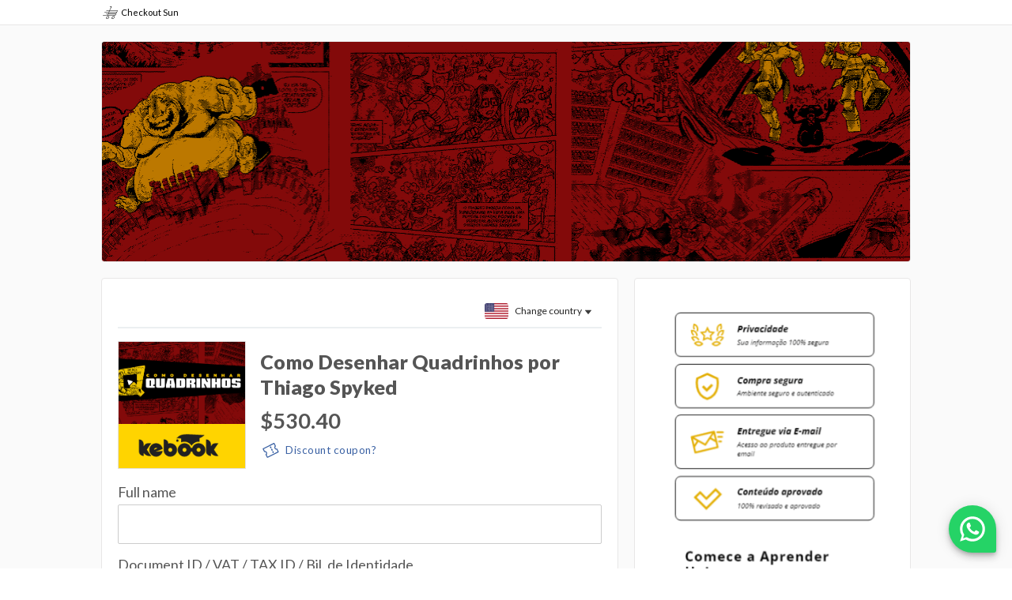

--- FILE ---
content_type: text/html; charset=utf-8
request_url: https://sun.eduzz.com/1404721
body_size: 33994
content:
<!doctype html><html><head><meta charset="utf-8"><title>Checkout Sun</title><meta name="viewport" content="width=device-width,initial-scale=1,shrink-to-fit=no"><meta name="theme-color" content="#000000"><meta name="viewport" content="width=device-width,user-scalable=no"/><link rel="prefetch" href="/favicon.ico"><link rel="preconnect" href="https://fonts.googleapis.com"><link rel="preconnect" href="https://fonts.gstatic.com" crossorigin><link href="https://fonts.googleapis.com/css2?family=Lato:ital,wght@0,100;0,300;0,400;0,700;0,900;1,100;1,300;1,400;1,700;1,900&display=swap" rel="stylesheet"><script src="//cdn.eduzzcdn.com/sun/assets/encrypt.js"></script><script async src="//pagead2.googlesyndication.com/pagead/js/adsbygoogle.js" onerror="window.AD_BLOCK=!0"></script><style>body,html{background:#fff;font-family:Lato;font-size:18px;margin:0}.scarcity-timer-appear .toastContainer{top:70px}#loader.starting{display:none}#loader.hide{display:none;pointer-events:none}@media screen\0{#loader.hide{display:none}}#loader .loading-wrapper{display:-webkit-box;display:-ms-flexbox;display:flex;-webkit-box-align:center;-ms-flex-align:center;align-items:center;-webkit-box-pack:center;-ms-flex-pack:center;justify-content:center;-webkit-box-orient:vertical;-webkit-box-direction:normal;-ms-flex-flow:column;flex-flow:column;position:fixed;top:0;bottom:0;left:0;right:0;opacity:1;background-color:rgba(255,255,255,.8);z-index:9999}#loader .message{opacity:0;text-transform:uppercase;-webkit-animation:fade-in .2s ease-in-out .2s forwards;animation:fade-in .2s ease-in-out .2s forwards}#loader .loading{position:relative;width:100px;height:100px;-webkit-transform:scale(0);-ms-transform:scale(0);transform:scale(0);-webkit-animation:scale-up .5s ease-in-out forwards;animation:scale-up .5s ease-in-out forwards}#loader .loading .large{position:absolute;-webkit-animation:lds-eclipse .4s reverse infinite;animation:lds-eclipse .4s reverse infinite;width:80px;height:80px;top:0;left:0;right:0;bottom:0;margin:auto;border-radius:50%;-webkit-box-shadow:0 2px 0 0 #fabb0a;box-shadow:0 2px 0 0 #fabb0a;-webkit-transform-origin:80px 82px;-ms-transform-origin:50% 50%;transform-origin:50% 50%}#loader .loading .small{position:absolute;-webkit-animation:lds-eclipse .6s linear infinite;animation:lds-eclipse .6s linear infinite;width:60px;height:60px;top:0;left:0;right:0;bottom:0;margin:auto;border-radius:50%;-webkit-box-shadow:0 -2px 0 0 #fdd153;box-shadow:0 -2px 0 0 #fdd153;-webkit-transform-origin:80px 82px;-ms-transform-origin:50% 50%;transform-origin:50% 50%}#loader .logo{position:absolute;top:0;bottom:0;left:0;right:0;margin:auto;display:-webkit-box;display:-ms-flexbox;display:flex;-webkit-box-align:center;-ms-flex-align:center;align-items:center;-webkit-box-pack:center;-ms-flex-pack:center;justify-content:center;width:100%;height:100%}#loader .logo svg{width:40px}#loader .message{text-align:center;color:#8c9198}@-webkit-keyframes lds-eclipse{0%{-webkit-transform:rotate(0);transform:rotate(0)}50%{-webkit-transform:rotate(180deg);transform:rotate(180deg)}100%{-webkit-transform:rotate(360deg);transform:rotate(360deg)}}@keyframes lds-eclipse{0%{-webkit-transform:rotate(0);transform:rotate(0)}50%{-webkit-transform:rotate(180deg);transform:rotate(180deg)}100%{-webkit-transform:rotate(360deg);transform:rotate(360deg)}}@-webkit-keyframes scale-up{50%{-webkit-transform:scale(1.3);transform:scale(1.3)}100%{-webkit-transform:scale(1);transform:scale(1)}}@keyframes scale-up{50%{-webkit-transform:scale(1.3);transform:scale(1.3)}100%{-webkit-transform:scale(1);transform:scale(1)}}@-webkit-keyframes fade-in{to{opacity:1}}@keyframes fade-in{to{opacity:1}}@-webkit-keyframes fade-in{to{opacity:1}}</style><link href="https://sun-static.eduzz.com/sun/assets/static/css/2.08ecd1d2.chunk.css" rel="stylesheet">  <link rel="preconnect" href="https://fonts.gstatic.com" crossorigin><link rel="preconnect" href="https://api-sun.eduzz.com" crossorigin> <meta name="description" content=""> <meta property="og:image" content=""> <meta property="og:title" content=""> <meta property="og:description" content=""> <meta property="og:url" content="https://sun.eduzz.com/1404721"> <meta name="robots" content=""> <script> window.HOST = 'sun.eduzz.com'; window.AB = 'B'; window.GEOIP_COUNTRY_CODE = 'US'; window.EXPERIMENT = 'pagdividido'; window.TRANSLATIONS = {"messages":["Usar esses dados nas próximas compras","Usar esses dados nas próximas compras","Use this data for future purchases","Voltar","Back","Voltar","Pagamento parcelado com acréscimo de {interest} a.m.","Installment with {interest} interest per month.","Pagamento em prestações com acréscimo de {interest} a.m.","* Parcelamento sem juros","Installment without interest","* Prestações sem juros","{trial} dia grátis na adesão!","{trial} free membership day!","{trial} dia grátis na adesão!","{trial} dia na adesão por","{trial} day of membership for","{trial} dia na adesão por","{trial} dias grátis na adesão!","{trial} free membership days!","{trial} dias grátis na adesão!","{trial} dias na adesão por","{trial} days of membership for","{trial} dias na adesão por","100% Segura","100% Safe","100% Segura","a cada {frequency} ano","every {frequency} year","a cada {frequency} ano","a cada {frequency} anos","every {frequency} years","a cada {frequency} anos","a cada {frequency} dia","every {frequency} day","a cada {frequency} dia","a cada {frequency} dias","every {frequency} days","a cada {frequency} dias","a cada {frequency} mês","every {frequency} month","a cada {frequency} mês","a cada {frequency} meses","every {frequency} months","a cada {frequency} meses","Adesão de","Membership for","Subscrição de","Adicionar cartão de pagamento","Add credit card","Adicionar Cartão de Pagamento","Alterar forma de pagamento","Change payment method","Alterar método de pagamento","Assinar Plano","Sign Plan","Assinar Plano","Assinatura","Subscription","Assinatura","Bairro","District","Bairro","Cancelar","Cancel","Cancelar","Cartão de Crédito","Credit Card","Cartão de Crédito","CEP da Residência","Código Postal","Zip Code","Celular","Cell phone","Telemóvel","Cidade","City","Cidade","CNPJ Inválido","Invalid CNPJ","NIF Inválido","Código do cupom","Coupon code","Código do Vale","Cod Segurança","Security Code","CVV","Complemento","Complement","Complemento","Compra Segura","Safe Shopping","Compra Segura","Compra","Payment","Compra","Concluir","Complete","Concluir","Continuar","Next","Prosseguir","Concordo que li, e compreendi os","I agree that I have read, and understand the","Concordo que li e compreendi os","CPF Inválido","Invalid CPF","NIF Inválido","CPF ou CNPJ","CPF or CNPJ","NIF","Cupom adicionado:","Coupon added","Vale adicionado:","Cupom de Desconto?","Discount coupon?","Vale de desconto?","Cupom de Desconto","Discount coupon","Vale de desconto","Cupom inválido ou inexistente","Invalid or missing coupon","Vale inválido ou inexistente","De {realPrice} por","{realPrice} OFF","De {realPrice} por","Pagamentos com Boleto Bancário levam até 3 dias úteis para serem compensados e então terem os produtos liberados.","Invoice payments through the Bank take up to 3 business days to pay and then have the products available.","Pagamentos com Fatura através do Banco demoram até 3 dias úteis a serem pagos e, depois, terem os produtos disponíveis.","Depois do pagamento, fique atento ao seu e-mail para receber os dados de acesso ao produto (verifique também a caixa de SPAM)","After payment, stay tuned for your email to receive product access data (also check SPAM box)","Depois do pagamento, fique atento ao seu e-mail para receber os dados de acesso ao produto (verifique também a caixa de SPAM)","Detalhes do Pedido","Detalhes do Pedido","Order Details","Detalhes","Details","Detalhes","Digite o Código de Segurança","Enter Security Code","Código de Segurança","Endereço de e-mail inválido","Invalid e-mail address","Endereço de e-mail inválido","E-mail","E-mail","E-mail","Editar dados","Edit data","Editar dados","Endereço","Address","Morada","enus","EN-US","EN-US","EN-US","Estado","State","Localidade","Este campo é obrigatório","This field is required","Este campo é obrigatório","Gerar Boleto","Generate Ticket","Criar Fatura","Gratuito","Free","Grátis","Ir para o PayPal","Go to Paypal","Ir para o PayPal","Nome Completo","Full name","Nome Completo","Nome impresso no cartão","Name as it appears on your card","Nome impresso no cartão","Número do Cartão","Card Number","Número do Cartão","Número","Number","Número","O cartão foi removido","Card was removed","O cartão foi removido","Obrigado pela compra!","Thank you for your purchase","Obrigado pela compra!","Este campo é obrigatório","This field is required","Este campo é obrigatório","Obter gratuitamente","Get it for free","Obter gratuitamente","Oferecido por","Oferecido por","Offered by","ou {fullPrice} à vista","or {fullPrice} in cash","ou {fullPrice} À vista","Pagamento seguro","Safe payment","Pagamento seguro","Pagamentos com Boleto Bancário levam até 3 dias úteis para serem compensados e então terem os produtos liberados.","Payments with Bankslipt take up to 3 business days to be compensated and then have the products released.","Pagamentos com Fatura através do Banco demoram até 3 dias úteis a serem pagos e, depois, terem os produtos disponíveis.","Pagar com mais cartões?","Pay with multiple cards?","Pagar com Cartões Múltiplos ?","Pagar com múltiplos cartões?","Pagar com Cartões Múltiplos ?","Pay with multiple cards?","Pagar e Receber Agora","Pay and Receive Now","Pagar e Receber agora","País","Country","País","Política de privacidade","Privacy policy","Política de privacidade","Precisamos do nome e sobrenome","We need the first and last name","Precisamos do nome e apelido","Privacidade","Privacy","Privacidade","Protegida","Protected","Protegida","Próximo","Next","Próximo","ptbr","PT-BR","PT-BR","PT-BR","Remover","Remove","Remover","Segurança garantida por","Security guaranteed by","Segurança garantida por","Selecione um método de pagamento","Select a payment method","Selecione um método de Pagamento","Selecione uma parcela","Selec a instalment","Selecione uma secção","Seus dados estão protegidos e encriptados","Your data is protected and encrypted","Os seus dados estão protegidos e encriptados","Seus dados serão mantidos em sigilo","Your data will be kept confidential","Os seus dados serão mantidos em sigilo","termos de assinatura e cancelamento","terms of recurring billing  and cancellation","termos de assinatura e cancelamento","Termos de compra","Terms of purchase","Termos de compra","Um novo cartão foi adicionado","A new card has been added","Foi adicionado um novo cartão ","Usar esses dados nas próximas compras","Use this data for future purchases","Usar esses dados nas próximas compras","Validade (MM/AA)","Expiration date","Validade (MM/AA)","Valor utilizado neste cartão","Amount used on this card","Valor utilizado neste cartão","Verificado e protegido","Verified and Protected","Verificado e protegido","Você será redirecionado para o Paypal para concluir o pagamento.","You will be redirected to Paypal.","Será redirecionado para o Paypal para concluir o pagamento.","Voltar","Back","Voltar","Já é quase seu!","Almost yours!","Já é quase seu!","O Download está quase pronto, complete o breve formulário abaixo para continuar","The download link is almost ready! Complete the form below to continue.","O Download está quase pronto, complete o pequeno formulário abaixo para continuar","Algo não está certo...","Something went wrong","Algo não está certo...","O que você pode fazer?","What could you do?","O que pode fazer?","Revise as informações que você digitou.","Review the entered information.","Reveja as informações que inseriu.","Escolher outro meio de pagamento pode resolver.","Choosing another payment type can solve.","Escolher outro método de pagamento pode resolver a situação.","Ok, Entendi","That's OK","Ok, Entendi","Frete fixo","Fixed freight","Portes de Envio Fixos","Frete Grátis","Portes de Envio Grátis","Free shipping","Quantidade","Amount","Quantidade","Frete","Shipping","Portes de Envio","Internacional","International","Internacional","Selecionar Região","Select Region","Selecionar Região","Resumo da compra:","Purchase Summary:","Resumo da compra:","Frete:","Freight:","Portes de Envio:","Cupom:","Coupon:","Vale:","Forma de Pagamento Escolhida:","Payment Method Chosen:","Método de Pagamento Escolhido:","Boleto ","Bankslip","Fatura através do Banco","Data e Horário","Event Date","Data e Horário","Sua reserva expira em:","Expires at:","Sua reserva expira em:","Início:","Start:","Início:","Término:","End","Término:","à vista:","lump-sum payment:","à vista:","Taxa:","Fee/charges:","Taxa:","Oferta Imperdível","One Time Offer","Oferta Única","Sim, quero adicionar esta oferta em minha compra","Yes, i'd like to add this offer to my shopping cart","Sim, quero adicionar esta oferta em minha compra","Adquira também por apenas {price} o produto {product}","Also get for just {price} the product {product}","Adquira também por apenas {price} o produto {product}","Política de privacidade","Privacy policy","Política de privacidade","Termos de compra","Purchase Terms","Termos de compra","Grátis","Free","Grátis","Frete de","Delivery Fare","Frete de","Não sei meu CEP","I don't know my Zip Code","Não sei meu CEP","Não foi possível concluir o pagamento","It wasn't possible to conclude payment","Não foi possível concluir o pagamento","Adquira também por apenas {price} + frete grátis o produto {product}","Also acquire the product {product} with free shipping for just {price}","Adquira também por apenas {price} + frete grátis o produto {product}","Adquira também por apenas {price} + frete o produto {product}","Also acquire the product {product} for just {price} and shipping fees","Adquira também por apenas {price} + frete o produto {product}","Adquira também por apenas {price}  o produto {product}","Also acquire the product {product}  for just {price}","Adquira também por apenas {price} o produto {product}","Adquira também o produto {product} pagando APENAS o frete!","Also get the product {product} for JUST the shipping fee!","Adquira também o produto {product} pagando APENAS o frete!","Documento","Document ID / VAT / TAX ID / Bil. de Identidade","NIF","Não sou brasileiro","I'm not brazilian","Não sou brasileiro","Sou brasileiro","I'm brazilian","Sou brasileiro","Escolha o tipo da camiseta","Choose the type of shirt","Escolha o tipo da camiseta","Feminino","Female","Feminino","Masculino","Male","Masculino","Escolha o tamanho","Choose size","Escolha o tamanho","Você ganhou um brinde!","You won a free gift!","Você ganhou um brinde!","Ao realizar essa compra você ganhou:","By making this purchase you won:","Ao realizar essa compra você ganhou:","Parabéns pela compra","Congratulations on your purchase","Parabéns pela compra","Endereço para envio","Shipping Address","Endereço para envio","Mandaremos o brinde para o endereço abaixo, mas você pode mudar se quiser.","We will send the gift to the address below, but you can change it if you want.","Mandaremos o brinde para o endereço abaixo, mas você pode mudar se quiser.","Trocar","Change","Trocar","Alterando endereço","Changing address","Alterando endereço","Sua compra está em análise","Your purchase is under review","Sua compra está em análise","Obrigado!","Obrigado!","Thank you!","Nós amamos produtos grátis!","We love free products!","Nós amamos produtos grátis!","Obrigado pela compra!","Thanks for shopping!","Obrigado pela compra!","Verifique seu email","Check your email","Verifique seu email","Aguarde para mais informações","Wait for more information","Aguarde para mais informações","Estamos preparando tudo para você","We are preparing everything for you","Estamos preparando tudo para você","Confirme os dados da sua compra","Confirm your purchase details","Confirme os dados da sua compra","Em caso de dúvidas, ou se você precisar de suporte, entre em contato com o vendedor pelo e-mail {producerEmail}","If in doubt, or if you need support, contact the seller by email {producerEmail}","Em caso de dúvidas, ou se você precisar de suporte, entre em contato com o vendedor pelo e-mail {producerEmail}","Sua compra está em análise, fique de olho em seu e-mail e aguarde para mais informações. Enquanto isso, confirme os seus dados.","Your purchase is under review, stay tuned in your email, and wait for more information. In the meantime, confirm your details.","Sua compra está em análise, fique de olho em seu e-mail e aguarde para mais informações. Enquanto isso, confirme os seus dados.","Este é um produto digital, estamos preparando com carinho a entrega do seu conteúdo no seu {email}. Enquanto isso, confirme os seus dados.","This is a digital product, we are lovingly preparing the delivery of your content in your {email}. In the meantime, confirm your details.","Este é um produto digital, estamos preparando com carinho a entrega do seu conteúdo no seu {email}. Enquanto isso, confirme os seus dados.","Estamos preparando com carinho a entrega do seu ticket. Você receberá no seu {email} o ticket do evento. Enquanto isso, confirme os seus dados de compra.","We are lovingly preparing the delivery of your ticket. You will receive the event ticket in your {email}. In the meantime, confirm your purchase details.","Estamos preparando com carinho a entrega do seu ticket. Você receberá no seu {email} o ticket do evento. Enquanto isso, confirme os seus dados de compra.","Estamos preparando a entrega do seu conteúdo no seu e-mail","We are preparing the delivery of your content in your email","Estamos preparando a entrega do seu conteúdo no seu e-mail","No momento estamos análisando sua compra, aguarde para mais informações.","We are currently analyzing your purchase, please wait for more information.","No momento estamos análisando sua compra, aguarde para mais informações.","Você receberá no seu {email} o código de rastreio do seu produto assim que o pagamento do boleto for confirmado. Enquanto isso, confirme os seus dados de compra.","You will receive the tracking code for your product in your {email} as soon as the payment slip is confirmed. In the meantime, confirm your purchase details.","Você receberá no seu {email} o código de rastreio do seu produto assim que o pagamento do boleto for confirmado. Enquanto isso, confirme os seus dados de compra.","Este é um serviço oferecido por {producer}, estamos preparando as instruções e enviaremos no seu e-mail","This is a service offered by {producer}, we are preparing the instructions and will send it in your email","Este é um serviço oferecido por {producer}, estamos preparando as instruções e enviaremos no seu e-mail","Você receberá no seu e-mail o código de rastreio do seu produto.","You will receive your product tracking code in your email.","Você receberá no seu e-mail o código de rastreio do seu produto.","Você receberá no seu e-mail o ticket do evento.","You will receive the event ticket in your email.","Você receberá no seu e-mail o ticket do evento.","Você receberá no seu e-mail os dados da sua compra.","You will receive your purchase details in your email.","Você receberá no seu e-mail os dados da sua compra.","Estamos preparando com carinho a entrega do seu produto. Você receberá no seu {email} o código de rastreio do seu produto. Enquanto isso, confirme os seus dados de compra.","We are lovingly preparing the delivery of your product. You will receive your product tracking code in your {email}. In the meantime, confirm your purchase details.","Estamos preparando com carinho a entrega do seu produto. Você receberá no seu {email} o código de rastreio do seu produto. Enquanto isso, confirme os seus dados de compra.","Este é um serviço disponível para {producerName}, estamos preparando com cuidado como instruções e enviaremos no seu {email}. Enquanto isso, confirme os seus dados.","This is a service available to {producerName}, we are preparing carefully as instructions and will send it to your {email}. In the meantime, confirm your details.","Este é um serviço disponível para {producerName}, estamos preparando com cuidado como instruções e enviaremos no seu {email}. Enquanto isso, confirme os seus dados.","Estamos processando seu pagamento...","We are processing your payment ...","Estamos processando seu pagamento...","CPF ou CNPJ do Titular","Holder Document","NIF do Titular do cartão","Eduzz Pay","Eduzz Pay","Eduzz Pay","Adquira também por apenas {price}","Also buy for just {price}","Adquira também por apenas {price}","Adquira também por apenas {price} + frete","Also get it for just {price} + shipping","Adquira também por apenas {price} + frete","Adquira também por apenas {price} + frete grátis","Also get it for just {price} + free shipping","Adquira também por apenas {price} + frete grátis","Oferta única","One-time offer","Oferta única","Oferta limitada","Limited offer","Oferta limitada","Oferta especial","Special offer","Oferta especial","Adquira gratuitamente","Get it for free","Adquira gratuitamente","Adicionar todas as ofertas em minha compra","Add all offers to my purchase","Adicionar todas as ofertas em minha compra","Confirmar E-mail","Confirm your Email","Confirmar E-mail","à vista","in cash","à vista","Usar esses dados nas próximas compras","Use this data for future purchases","Usar esses dados nas próximas compras","Selecionar País:","Select Country:","Selecionar País:","Valor com base na abertura da cotação do dólar.","Value based on dollar exchange rate.","Pode ocorrer variação do valor final devido","There may occur a variation in the final value due","a cotação do dólar no fechamento da compra.","to the dollar quotation when closing the purchase","Nome Completo do Aluno","Student's Full Name","Nome Completo do Aluno","E-mail do Aluno","Student Email","E-mail do Aluno","Celular do Aluno","Student Cell Phone","Celular do Aluno","Selecione esta opção caso você seja o aluno que será matriculado no curso e {important}","Select this option if you are the student who will be enrolled in the course and {important}","Selecione esta opção caso você seja o aluno que será matriculado no curso e {important}","também o responsável pelo pagamento","also responsible for paying","também o responsável pelo pagamento","Nome completo do responsável financeiro","Full name of financial officer","Nome completo do responsável financeiro","E-mail do responsável financeiro","Finance officer's email","E-mail do responsável financeiro","Desabilite o adblock para que possa concluir a compra","Disable adblock so you can complete the purchase","Desabilite o adblock para que possa concluir a compra","Sua compra está em análise, fique de olho em seu <b>e-mail</b> e aguarde para mais informações.Enquanto isso, confirme os seus dados.","Your purchase is going through analisys, keep an eye on your <b>email</b> and wait for more information. In the meantime, please confirm the information submitted.\npurchase is going through analisys, keep an eye on your e-mail and wait \nfor more information.  In the meantime, please confirm the information \nsubmitted.","Fique atento, você receberá um <b>SMS</b> para finalizar o processo. Após isso, você receberá no seu <b>e-mail</b> o código de rastreio do seu produto. Enquanto isso, confirme os seus dados de compra.","Stay tuned, you will receive an <b>SMS</b> to complete the process. After that, you will receive the product's tracking code in your <b>email</b>. In the meantime, please confirm your purchase data.","Estamos preparando com carinho a entrega do seu produto. Você receberá no seu <b>e-mail</b> o código de rastreio do seu produto. Enquanto isso, confirme os seus dados de compra.","We are carefully preparing the delivery of your product. You will receive the product's tracking code in your <b>email</b>. In the meantime, please confirm your purchase data.","Excelente Compra!","Excellent Purchase!","Excelente compra!","Dúvidas Frequentes","Frequent Asked Questions","Perguntas Frequentes","Como Receberei meu produto/conteúdo?","How will I receive my product/content?","Como irei receber o meu produto/conteúdo?","O que são produtos digitais? Quais as vantagens?","What are digital products? What are their advantages?","O que são produtos digitais? Quais são as suas vantagens?","Você receberá no seu <b>e-mail</b> o código de rastreio do seu produto assim que o pagamento do boleto for confirmado. Enquanto isso, confirme os seus dados de compra.","You will receive the product's tracking code in your <b>email</b> as soon as the bankslip payment is confirmed. In the meantime, please confirm your purchase data.","O Prazo de entrega","The delivery time","Prazo de entrega.","Dispensa o espaço físico:","No need for physical space:","Não requer espaço físico:","Como Reimprimir o boleto ou mudar o método de pagamento?","How do I print the bankslip again or change the payment method?","Como posso reimprimir o boleto ou alterar o método de pagamento?","Aqui","Here","Aqui","Como visualizar meu código de rastreio?","How do I check my tracking code?","Como posso ver o meu código de rastreamento?","Acesse nossa","Access our ","Visite o nosso","Não achou o que precisa?","couldn't find what you need?","Não encontrou o que precisa?","Central de Ajuda","Help Center.","centro de ajuda.","Dúvidas sobre o produto adquirido entre em contato com o produtor:","If you have any questions about the product you purchased, please contact the producer.","Se tiver dúvidas sobre o produto adquirido, entre em contato com o produtor:","Pode ser acessado de qualquer lugar","It can be accessed from anywhere.","Pode ser acedido a partir de qualquer lugar.","Em caso de dúvidas, ou se você precisar de suporte, entre em contato com o vendedor pelo <b>e-mail</b>: {contactEmail}","If you have any questions, or if you need support, please contact the seller by <b>email</b>: {contactEmail}","Se tiver dúvidas ou precisar de suporte, por favor, entre em contacto com o vendedor através do <b>email</b>: {contactEmail}.","Todas as compras são intermediadas pela Eduzz. Você deverá acessar o site para poder reimprimir ou mudar a forma de pagamento. Para saber mais click","All purchases are intermediated by Eduzz. You should access the website to reprint or change the payment method. To learn more, click","Todas as compras são intermediadas pela Eduzz. Para reimprimir ou alterar a forma de pagamento, você deve aceder ao site. Clique aqui para obter mais informações.","Assim que o pagamento é confirmado, o Infoproduto é enviado instantaneamente ao seu e-mail. Você não precisa se preocupar com longos prazos de espera para desfrutar do conteúdo.","As soon as the payment is confirmed, the Infoproduct will be instantly sent to your email. You don't need to worry about long waiting periods to enjoy the content.","Assim que o pagamento for confirmado, o produto digital é enviado imediatamente para o seu e-mail. Não precisa se preocupar com longos prazos de espera para desfrutar do conteúdo.","Produtos digitais podem ser acessados em qualquer lugar do planeta, basta possuir um dispositivo capaz de processar e visualizar o conteúdo, por exemplo um smartphone, computador ou tablet.","Digital products can be accessed anywhere on the planet, as long as you \nhave a device capable of processing and displaying it, such as a \nsmartphone, computer, or tablet.","Os produtos digitais podem ser acedidos em qualquer lugar do planeta, basta possuir um dispositivo capaz de processar e visualizar o conteúdo, por exemplo, um smartphone, computador ou tablet.","Produtos digitais podem ser armazenados em computadores, smartphones ou até mesmo em sites especializados em armazenamento de informações em “nuvem”, como o Google Drive e o Dropbox.","Digital products can be stored on computers, smartphones or even on \nspecialized information storage websites \"in the cloud,\" such as Google \nDrive and Dropbox.","Os produtos digitais podem ser armazenados em computadores, smartphones ou até mesmo em sites especializados em armazenamento de informações na \"nuvem\", como o Google Drive e o Dropbox.","Este é um produto digital, estamos preparando com carinho a entrega do seu conteúdo no seu <b>e-mail</b>. Enquanto isso, confirme os seus dados.","This is a digital product. We are carefully preparing it to arrive in your <b>email</b>. In the meantime, please confirm the information submitted.","Este é um produto digital e estamos a preparar com carinho a entrega do seu conteúdo para o seu <b>e-mail</b>. Entretanto, por favor, confirme os seus dados.","Este é um produto digital, assim que o boleto for pago faremos a entrega do seu conteúdo no seu <b>e-mail</b>. Enquanto isso, confirme os seus dados.","This is a digital product, and as soon as the payment is confirmed, it will arrive in your <b>email</b>. In the meantime, please confirm the information submitted.","Este é um produto digital. Assim que o boleto for pago, faremos a entrega do seu conteúdo no seu <b>e-mail</b>. Enquanto isso, confirme os seus dados.","Estamos preparando com carinho a entrega do seu ticket. Você receberá no seu <b>e-mail</b> o ticket do evento. Enquanto isso, confirme os seus dados de compra.","We are carefully preparing the deliver of your ticket. You will receive it in your <b>email</b>. In the meantime, please confirm your purchase data.","Estamos a preparar com carinho a entrega do seu ticket. Irá receber o bilhete do evento no seu <b>e-mail</b>. Enquanto isso, por favor confirme os seus dados de compra.","Este é um serviço oferecido por {producerName}, assim que o boleto for pago as instruções chegarão no seu <b>e-mail</b>. Enquanto isso, confirme os seus dados.","This is a service offered by {producerName}, and as soon as the payment \nis confirmed, the next steps will arrive in your \n<b>email</b>. In the meantime, please confirm the \ninformation submitted.","Este é um serviço oferecido por {producerName}. Assim que o boleto for pago, as instruções serão enviadas para o seu <b>e-mail</b>. Enquanto isso, confirme seus dados.","Através da Eduzz, você receberá e-mails de recibo de pagamento, links de acesso ao produto. Nesses e-mails contém informações e dados de acesso ou link para download do conteúdo adquirido, também Informações importantes, como dados do Produtor responsável pelo conteúdo.","Through Eduzz, you will receive the payment receipts and links to acess the product in your email. The acess information or download links for the purchased content will also arrive by email. They may also contain important information such as the data of the producer responsible for the content.","Através da Eduzz, você receberá e-mails de recibo de pagamento e links de acesso ao produto. Esses e-mails contêm informações e dados de acesso ou link para download do conteúdo adquirido, bem como informações importantes, como dados do produtor responsável pelo conteúdo.","Este é um serviço oferecido por {producerName}, estamos preparando com carinho as instruções e enviaremos no seu <b>e-mail</b>. Enquanto isso, confirme os seus dados.","This is a service offered by {producerName}. We are carefully preparing the instructions and will send them to your <b>email</b>. In the meantime, please confirm the information submitted.","Este é um serviço oferecido por {producerName}, estamos a preparar com carinho as instruções e enviaremos para o seu <b>e-mail</b>. Enquanto isso, confirme os seus dados.","Você receberá seu ticket no seu <b>e-mail</b> assim que o pagamento do boleto for confirmado. Enquanto isso, confirme os seus dados de compra.","You will receive your ticket in your <b>email</b> as soon as the bankslip payment is confirmed. In the meantime, please confirm your purchase data.","Você receberá o seu ticket no seu <b>e-mail</b> assim que o pagamento do boleto for confirmado. Entretanto, confirme os seus dados de compra.","Este é um produto digital. Fique atento, você receberá um <b>SMS</b> para finalizar o processo. Após finalizado o conteúdo estará disponível no seu <b>e-mail</b>.","This is a digital product. Stay tuned, you will receive an <b>SMS</b> to complete the process. Once completed, your content will arrive in your <b>email</b>.","Este é um produto digital. Fique atento, você receberá um <b>SMS</b> para finalizar o processo. Depois de concluído, o conteúdo estará disponível no seu <b>e-mail</b>.","Fique atento, você receberá um <b>SMS</b> para finalizar o processo. Após finalizado você receberá no seu <b>e-mail</b> o ticket do evento. Enquanto isso, confirme os seus dados de compra.","Stay tuned! You will receive an <b>SMS</b> to complete the process. Once completed, you will receive the ticket in your <b>email</b>. In the meantime, please confirm your purchase data.","Fique atento, receberá um <b>SMS</b> para concluir o processo. Após concluído, receberá no seu <b>e-mail</b> o bilhete do evento. Enquanto isso, confirme seus dados de compra.","Este é um serviço oferecido por {producerName}. Fique atento, você receberá um <b>SMS</b> para finalizar o processo. Após finalizado as instruções estará disponível no seu <b>e-mail</b>. Enquanto isso, confirme os seus dados. ","This is a service offered by {producerName}. Stay tuned, you will receive an <b>SMS</b> to complete the process. Once completed, the next steps will be available in your <b>email</b>.In the meantime, please confirm the information submitted.","Este é um serviço oferecido por {producerName}. Esteja atento, receberá um <b>SMS</b> para concluir o processo. Após a conclusão, as instruções estarão disponíveis no seu <b>e-mail</b>. Enquanto isso, por favor, confirme os seus dados.","Não tenho número","I don't have a number","Alterar país","Change country","Selecione o DDI","Select the IDD","DDI","IDD","Cartão \nde Crédito","Credit Card","Cartão de Crédito","Número de cartão inválido","Invalid card number","Número de cartão inválido","Após o seu produto ser enviado pelo Produtor, ele irá inserir o código de rastreio na Eduzz. Para visualizar e acompanhar a sua compra, é preciso que acesse a sua conta. Saiba como clicando","As soon as the producer ships your product, they will enter the tracking\n code in our system. To check and track your purchase, you will need to \nacess your account.To know more about this process, click","Depois que o seu produto for enviado pelo Produtor, ele irá inserir o código de rastreamento na Eduzz. Para visualizar e acompanhar a sua compra, é necessário acessar a sua conta. Saiba como clicando.","Validade inválida","Invalid validity","Consulte sua operadora de cartão.","Consult your credit card company.","Consulte sua operadora de cartão.","Mudar o meio de pagamento pode resolver.","Changing the payment method can solve this.","Mudar o meio de pagamento pode resolver.","Finalizar Pagamento","Finalize Payment","Concluir Compra","Complete Purchase","Pagar Agora","Pay Now","Celular do responsável financeiro","Cell Phone (purchaser)","Este nome aparecerá no diploma de conclusão","This name will be printed on your completion certificate","Este nome aparecerá na nota fiscal","This name will appear on the invoice","Pagar e Assinar Agora","Pay and Subscribe Now","Pagar e Assinar Agora","Finalizar Assinatura","Finalize Subscription","Finalizar Assinatura","Concluir Assinatura","Complete Subscription","Concluir Assinatura","Assinar Agora","Subscribe Now","Assinar Agora","Concordo que li e aceito os <a id='chk-accept-term' rel='noopener noreferrer' target='_blank' href='https://www.eduzz.com/termos-e-assinatura-e-cancelamento'>TERMOS DE ASSINATURA E CANCELAMENTO</a>","I agree that I have read and accepted the <a id='chk-accept-term' rel='noopener noreferrer' target='_blank' href='https://www.eduzz.com/termos-e-assinatura-e-cancelamento'>SUBSCRIPTION AND CANCELLATION TERMS</a>","Estou de acordo que li e aceito os <a id='chk-accept-term' rel='noopener noreferrer' target='_blank' href='https://www.eduzz.com/termos-e-assinatura-e-cancelamento'>TERMOS DE SUBSCRIÇÃO E CANCELAMENTO</a>","Tudo pronto!","All set!","Tudo pronto!","Sua transação foi efetivada com sucesso.","Your transaction was successfully completed.","A sua transação foi concluída com sucesso.","Seu boleto está pronto!","Your payment slip is ready!","A sua referência de pagamento está pronta!","Realize o pagamento para continuar com acesso ao seus produtos","Complete the payment to continue accessing your products","Efetue o pagamento para continuar a ter acesso aos seus produtos","Ops!","Houve um erro na validação dos seus dados. Verifique os dados inseridos e tente novamente.","Oops!","Something bad occurred, please verify the typed data.","","Os dados que inseriu estão incorretos, por favor verifique os dados que inseriu e tente novamente.","Oops!","Oops! Something went wrong this time. How about trying again or choosing another payment method?","","Ups! Algo correu mal nesta tentativa. Que tal tentar novamente ou escolher outro método de pagamento?","Ops!","Ops! Algo deu errado nesta tentativa. Que tal tentar de novo ou escolher outra forma de pagamento?","Ops!","Identificamos que esse produto está indisponível.","Oops!","There's something wrong with this product. Please contact: suporte@eduzz.com","","Há algum problema com este produto. Por favor, entre em contacto com: suporte@eduzz.com","Oops!","There's something wrong with this product. Please contact: suporte@eduzz.com","","Há algum problema com este produto. Por favor, entre em contacto com: suporte@eduzz.com","Ops!","Identificamos que esse produto está indisponível.","Hmm...","Precisamos saber se você é um robô, nos mostre seu lado humano preenchendo o captcha de verficação.","Hmm...","I don't think so, but just to be certain... Could you please prove that you're not a robot?","","Acho que não, mas só para ter a certeza. Poderia preencher o captcha e provar que não é um robô? ","","Há algum problema com este produto. Por favor, entre em contacto com: suporte@eduzz.com","Oops!","There's something wrong with this product. Please contact: suporte@eduzz.com","Ops!","Identificamos que esse produto está indisponível.","Ops!","Ou você é um robô ou o seu captcha de verificação está incorreto. Tente novamente.","Oops!","Something bad occurred with the cart. Please wait a few seconds and refresh your page","","","Hmm..","Something bad occurred with the captcha, please try again","","O captcha está incorreto, mas podemos tentar novamente.","Hmm..","O captcha está incorreto, mas tudo bem podemos tentar novamente.","Ops!","Não foi possível concluir sua compra no momento.","Oops!","Your invoice was almost concluded but a problem occurred. Refresh your page and try again please","","A sua fatura está quase pronta, contudo detetámos um problema ao realizar a transação. Por favor, atualize a sua página e tente novamente.","","","","","Ops!","Não conseguimos encontrar os itens da sua compra.","Hmm..","Este cupom já atingiu o limite de uso e não está mais diponível. ","Hmm..","We're trying, but the coupon already reached the use limit. Please contact the seller","","Estamos a tentar, contudo o limite de utilização deste vale de desconto já foi atingido. Por favor, entre em contacto com o vendedor. ","Oops!","There's something wrong with your coupon. Please contact the seller","","Há algum problema com o seu Vale de Desconto. Por favor, entre em contacto com o vendedor.","Ops!","Não encontramos o seu cupom de desconto. Verifique o código inserido ou entre em contato com o vendedor.","Oh!","Parece que o desconto do seu cupom é maior que o valor do produto.","Wow!","A discount greater than the product's price?!? Unfortunately we can't finish this purchase. Please verify the coupon and try again","","Um desconto maior que o preço do produto?! Infelizmente não podemos realizar esta compra. Verifique o código do vale e tente novamente.","Wow!","A discount greater than the product's price?!? Unfortunately we can't finish this purchase. Please verify the coupon and try again","","Um desconto maior que o preço do produto?! Infelizmente não podemos realizar esta compra. Verifique o código do vale e tente novamente.","Oh!","Parece que o desconto do seu cupom é maior que o valor do produto.","Ops!","Esse cupom não está disponível para este produto.","Oops!","There's something wrong with your coupon. Please contact: suporte@eduzz.com","","","","","Oops!","There's something wrong with your coupon. Please contact: suporte@eduzz.com","Ops!","Esse cupom não está disponível para este produto.","Ops!","Trabalhamos com várias moedas, porém esta não estamos reconhecendo. Por favor, atualize sua página.","Oops!","We work with many currencies, but there's something wrong this time. Please refresh your page","","Trabalhamos com várias moedas, contudo não reconhecemos esta. Por favor, atualize a sua página.","Oops!","We work with many currencies, but there's something wrong this time. Please refresh your page","","Trabalhamos com várias moedas, contudo não reconhecemos esta. Por favor, atualize a sua página.","Ops!","Trabalhamos com várias moedas, porém esta não estamos reconhecendo. Por favor, atualize sua página.","","Não conseguimos processar a cobrança. Por favor, verifique atentamente os dados inseridos e tente novamente.","","There was something wrong while concluding your purchase. Please contact: suporte@eduzz.com","","Código Inválido","Oops!","An error occurred in your subscription. Please contact: suporte@eduzz.com","","Houve um problema com a assinatura do seu plano. Tente novamente","Ops!","Não foi possível concluir a assinatura do seu plano no momento","Ops!","Identificamos que esse produto está indisponível.","Oops!","There's something wrong with this product. Please contact: suporte@eduzz.com","","Há algum problema com este produto. Por favor, entre em contacto com: suporte@eduzz.com","Hmm...","The payment agency refused your purchase. Please verify your data and try again","","A operadora recusou a sua compra. Verifique os seus dados e tente novamente.","","A operadora do seu cartão recusou \r\no pagamento, verifique os dados inseridos e tente novamente. ","Ops!","A operadora do seu cartão recusou \r\no pagamento, verifique os dados inseridos e tente novamente. ","Oops!","The payment agency refused your purchase. Please verify your data and try again","","A operadora recusou a sua compra. Verifique os seus dados e tente novamente.","Oops!","You have already purchased this product! Check your e-mail to find the access data sent by noreply@eduzz.com with the subject \"Content available\". If you have any questions, please contact the seller.","","Parece que já comprou este produto. Por favor, entre em contacto com o vendedor.","Ops!","Você já comprou este produto! Verifique seu e-mail para encontrar os dados de acesso enviados por noreply@eduzz.com com o assunto \"Conteúdo disponível\". Se tiver dúvidas, entre em contato com o vendedor.","Ops!","Você acabou de comprar esse mesmo produto. Por favor, aguarde alguns minutos antes de tentar efetuar uma nova compra.","Oops!","You've just purchased this same product. Please wait a few minutes to purchase again","","Acabou de comprar este mesmo produto. Por favor, aguarde alguns minutos antes de tentar efetuar uma nova compra.","Ops!","A operadora responsável está indisponível no momento, tente novamente mais tarde.","Oops!","We could not contact your payment agency. Please try again later","","Não conseguimos comunicar com a operadora. Tente novamente mais tarde.","Oops!","The payment agency refused your purchase. Please verify your data and try again","","A operadora recusou a sua compra. Verifique os seus dados e tente novamente.","Ops!","Não foi possível efetuar a cobrança. Por favor, selecione outra forma de pagamento.","Ops!","O valor do carrinho está abaixo do valor mínimo permitido.","Oops!","The total value of the cart is below the established minimum. Please refresh your page and try again or try to contact the seller.","","Você já comprou esse produto! Verifique o seu e-mail para encontrar os detalhes de login enviados por noreply@eduzz.com com o assunto \"Conteúdo Disponível\". Em caso de dúvidas, entre em contato com o vendedor.","Hmm..","The value of the purchase is different of the one we're trying to pass on the card. Please refresh your page and try again","","O valor da compra não é o mesmo que estamos a tentar passar no cartão. Por favor, atualize a página e tente novamente.","Hmm..","O valor da transação não corresponde ao valor total do carrinho.","Ops!","O paypal está indisponível no momento. Por favor, atualize a página e tente novamente.","Oops!","We're having some problems in communicating with paypal. Please refresh your page and try again","","Estamos com alguns problemas na comunicação com o Paypal. Por favor, atualize a página e tente novamente.","Hmm...","The product you're trying to purchase has a trial and we cannot provide a sale with multiple cards. Please, contact the seller","","O produto que está a comprar possui um período de teste e não podemos dividir em múltiplos cartões, por favor entre em contacto com o vendedor.","Hmm...","Infelizmente não é possível concluir seu pagamento trial no momento.","Ops!","O paypal está indisponível no momento. Por favor, atualize a página e tente novamente.","Oops!","We're having some problems in communicating with paypal. Please refresh your page and try again","","Estamos com alguns problemas na comunicação com o Paypal. Por favor, atualize a página e tente novamente.","Oops!","We tried, but we could not proced with the payment of the trial. Please verify your data, refresh your page and try again","","Tentamos, mas não conseguimos efetuar o pagamento do período de teste. Por favor, atualize a página e tente novamente.","Ops!","Tentamos, mas não conseguimos efetuar o pagamento do trial. Por favor, atualize a página e tente novamente.","Hmm..","Parece que você já comprou esse conteúdo. Acesse seu e-mail em alguns instantes para mais informações.","Hmm..","It looks like you've alredy bought this content. Please access your email and wait a few moments for more information","","Parece que já comprou este conteúdo. Aceda ao seu e-mail dentro de alguns instantes para mais informações.","Oops!","It looks like you've alredy bought this content. Please access your email and wait a few moments for more information","","Parece que já comprou este conteúdo. Aceda ao seu e-mail dentro de alguns instantes para mais informações.","Ops!","Parece que você já comprou esse conteúdo. Acesse seu e-mail em alguns instantes para mais informações.","Ops!","Infelizmente a operadora recusou sua compra. Por favor, verifique seus dados e tente novamente.","Oops!","The payment agency refused your purchase. Please verify your data and try again","","A operadora recusou a sua compra. Verifique os seus dados e tente novamente.","Hmm..","It looks like you've alredy bought this content. Please access your email and wait a few moments for more information","","Parece que já comprou este conteúdo. Aceda ao seu e-mail dentro de alguns instantes para mais informações.","Hmm..","Parece que você já comprou esse conteúdo. Acesse seu e-mail em alguns instantes para mais informações.","Ops!","Não conseguimos nos comunicar com o Paypal. Por favor, atualize sua página e tente novamente.","","Não conseguimos comunicar com o Paypal. Por favor, atualize a sua página e tente novamente.","Oops!","We were unable to communicate with Paypal. Please refresh your page and try again.","Hmm..","It looks like you already bought this content. Access your email shortly for more information.","","Parece que já comprou este conteúdo. Aceda ao seu e-mail dentro de alguns instantes para mais informações.","Hmm..","Parece que você já comprou esse conteúdo. Acesse seu e-mail em alguns instantes para mais informações.","Ops!","Não conseguimos nos comunicar com a operadora para efetuar sua compra. Por favor, atualize sua página e tente novamente.","Oops!","We were unable to reach your payment agency to make your purchase. Refresh your page and try again.","","Não conseguimos comunicar com a operadora para efetuar a sua compra. Por favor, atualize a sua página e tente novamente.","","Não foi possível comunicar com o Paypal. Verifique os seus dados e tente novamente.","Ops!","Não foi possível se comunicar com o Paypal. Verifique seus dados e tente novamente.","Oops!","Unable to communicate with Paypal. Verify your data and try again.","Oops!","We were unable to process your payment. Please check the entered data and try again.","Ops!","Não foi possível processar seu pagamento. Por favor, verifique os dados inseridos e tente novamente.","","Não foi possível processar o seu pagamento. Por favor, verifique os dados inseridos e tente novamente.","Hmm..","We regret to inform you that the payment associated with your invoice cannot be processed due to the cancellation of the corresponding contract. Contact the content producer so they can send you a new payment link","","Já comprou este conteúdo anteriormente. Aguarde mais alguns segundos e a compra será possível novamente :D","Hmm..","Lamentamos informar que o pagamento associado à sua fatura não pode ser processado devido ao cancelamento do contrato correspondente. Entre em contato com o produtor de conteúdo para que ele possa lhe enviar um novo link de pagamento","Ops!","A operadora recusou sua compra. Verifique seus dados e tente novamente.","Oops!","The payment agency declined your purchase. Verify your data and try again.","","A operadora recusou a sua compra. Verifique os seus dados e tente novamente.","Oops!","Sorry, this product is out of sales.","","Pedimos desculpa, mas este produto está fora do período de vendas.","Ops!","Desculpe-nos, esse produto está fora do período de vendas.","Ops!","A operadora recusou sua compra. Verifique seus dados e tente novamente.","Oops!","The payment agency declined your purchase. Verify your data and try again.","","A operadora recusou a sua compra. Verifique os seus dados e tente novamente.","Oops!","It looks like you already bought this product. Please contact the seller.","","Parece que já comprou este produto. Por favor, entre em contacto com o vendedor.","Ops!","Parece que você já comprou esse produto. Por favor, entre em contato com o vendedor.","Hmm..","As vendas desse produto ainda não começaram. Por favor, tente novamente em outro momento.","Hmm..","Sales of this product have not started yet. Please try again at another time.","","As vendas deste produto ainda não começaram. Por favor, tente novamente noutro momento.","Ops!","Parece que o nosso estoque está vazio. Mas não se preocupe, basta tentar novamente em outro momento. =)","Oops!","It looks like our inventory is empty. But don't worry, just try again at another time. =)","","Parece que o nosso stock está vazio. Mas não se preocupe, basta tentar novamente noutro momento. =) ","Oops!","We could not find this product. Please refresh your page or contact the seller.","","Não encontramos o produto que deseja comprar, por favor, entre em contacto com o vendedor.","Ops!","Não encontramos o produto que você deseja comprar, por favor, entre em contato com o vendedor.","Ops!","Tentamos, mas não conseguimos achar o produto a qual esse cupom de desconto pertence. Por favor, entre em contato com o vendedor.","Oops!","We tried, but could not find the product to which this discount coupon belongs. Please contact the seller.","","Tentamos, mas não conseguimos encontrar o produto ao qual pertence este vale de desconto. Por favor, entre em contacto com o vendedor.","Oops!","We could not find this product. Please refresh your page or contact the seller.","","Não encontramos este produto. Por favor, atualize a sua página ou entre em contacto com o vendedor.","Ops!","Não encontramos esse produto. Por favor, atualize sua página ou entre em contato com o vendedor.","Ops!","Este produto encontra-se inativo. Por favor, entre em contato com o vendedor.","Oops!","This product is inactive. Please contact the seller.","","Este produto encontra-se inativo. Por favor, entre em contacto com o vendedor.","Oops!","This product is inactive. Please contact the seller.","","Este produto encontra-se inativo. Por favor, entre em contacto com o vendedor.","Ops!","Este produto encontra-se inativo. Por favor, entre em contato com o vendedor.","Ops!","Este produto encontra-se inativo. Por favor, entre em contato com o vendedor.","Oops!","This product is inactive. Please contact the seller.","","Este produto encontra-se inativo. Por favor, entre em contacto com o vendedor.","Hmm..","São muitos itens para uma compra só. Tentamos, mas não coube tudo dentro do carrinho. Verifique a quantidade e tente novamente.","Hmm..","Too many items for one purchase. We tried, but it didn't fit everything in the cart. Check the amount and try again.","","São muitos itens para uma compra só. Tentamos, mas não coube tudo dentro do carrinho. Verifique a quantidade e tente novamente.","Ops!","Tentamos, mas não encontramos esse produto. Por favor, entre em contato com o vendedor.","Oops!","We tried, but we didn't find this product. Please contact the seller.","","Tentamos, mas não encontramos este produto. Por favor, entre em contacto com o vendedor. ","Oops!","We could not find the product you wish to buy, please contact the seller.","","Não encontramos o produto que deseja comprar, por favor, entre em contacto com o vendedor.","Ops!","Não encontramos o produto que você deseja comprar, por favor, entre em contato com o vendedor.","Ops!","Parece que o nosso estoque está vazio. Mas não se preocupe, basta tentar novamente em outro momento. =)","","Parece que o nosso stock está vazio. Mas não se preocupe, basta tentar novamente noutro momento. =) ","Oops!","It looks like our inventory is empty. But don't worry, just try again at another time. =)","Oops!","We could not find the product you wish to buy, please contact the seller.","","Não encontramos o produto que deseja comprar, por favor, entre em contacto com o vendedor.","Ops!","Não encontramos o produto que você deseja comprar, por favor, entre em contato com o vendedor.","Ops!","Não encontramos o produto que você deseja comprar, por favor, entre em contato com o vendedor.","Oops!","We could not find the product you wish to buy, please contact the seller.","","Não encontramos o produto que deseja comprar, por favor, entre em contacto com o vendedor.","Oops!","We could not find the product you wish to buy, please contact the seller.","","Não encontramos o produto que deseja comprar, por favor, entre em contacto com o vendedor.","Ops!","Não encontramos o produto que você deseja comprar, por favor, entre em contato com o vendedor.","Ops!","Sem estoque, entre em contato com o produtor","Oops!","Out of stock, contact producer","","Não encontramos o produto que deseja comprar, por favor, entre em contacto com o vendedor.","Oops!","We were unable to contact any payment agency to make your payment. Please refresh your page and try again.","","Sem stock, entre em contacto com o produtor","Ops!","Não conseguimos contato com nenhuma operadora para efeturar seu pagamento. Por favor, atualize sua página e tente novamente.","Ops!","O meio de pagamento não foi validado. Por favor, atualize a página e tente novamente.","Oops!","The payment method has not been validated. Please refresh the page and try again.","","O método de pagamento não foi validado. Por favor, atualize a página e tente novamente.","Oops!","We are not finding the means of payment. Please refresh the page and try again.","","Não encontramos o método de pagamento. Por favor, atualize a página e tente novamente.","Ops!","Não estamos encontrando o meio de pagamento. Por favor, atualize a página e tente novamente.","Ops!","O meio de pagamento não foi validado. Por favor, atualize a página e tente novamente.","Oops!","The payment method has not been validated. Please refresh the page and try again.","","O método de pagamento não foi validado. Por favor, atualize a página e tente novamente.","Oops!","The payment method has not been validated. Please refresh the page and try again.","","O método de pagamento não foi validado. Por favor, atualize a página e tente novamente.","Ops!","O meio de pagamento não foi validado. Por favor, atualize a página e tente novamente.","Ops!","A operadora recusou sua compra. Verifique seus dados e tente novamente.","Oops!","The payment agency declined your purchase. Verify your data and try again.","","A operadora recusou a sua compra. Verifique os seus dados e tente novamente.","Oops!","The payment method has not been validated. Please refresh the page and try again.","","O método de pagamento não foi validado. Por favor, atualize a página e tente novamente.","Ops!","O meio de pagamento não foi validado. Por favor, atualize a página e tente novamente.","Ops!","A operadora recusou sua compra. Verifique seus dados e tente novamente.","Oops!","The payment agency declined your purchase. Verify your data and try again.","","A operadora recusou a sua compra. Verifique os seus dados e tente novamente.","Oops!","There was an error trying to complete your purchase. Please contact the seller. =)","","A operadora recusou a sua compra. Verifique os seus dados e tente novamente.","Ops!","Ocorreu um erro ao tentar concluir sua compra. Por favor, entre em contato com o vendedor. =)","Ops!","A operadora recusou sua compra. Verifique seus dados e tente novamente.","Oops!","The payment agency declined your purchase. Verify your data and try again.","","A operadora recusou a sua compra. Verifique os seus dados e tente novamente.","Oops!","The payment agency declined your purchase. Verify your data and try again.","","A operadora recusou a sua compra. Verifique os seus dados e tente novamente.","Ops!","A operadora recusou sua compra. Verifique seus dados e tente novamente.","Ops!","Infelizmente não é possível assinar um plano de múltiplos produtos. =/","","Infelizmente não é possível assinar um plano com múltiplos produtos. =/","Oops!","Unfortunately it is not possible to subscribe to a multiple product plan. = /","Oops!","Oops! Unfortunately, it is not possible to pay for a multi-product plan. = /","","Ops! Infelizmente não é possível realizar o pagamento de um plano com múltiplos produtos. =/","Ops!","Infelizmente não é possível realizar o pagamento de um plano com múltiplos produtos. =/","Ops!","Ops! Houve um problema com o upgrade do seu plano. Entre em \r\ncontato com o vendedor.","Oops!","Oops! There was a problem upgrading your plan. Please contact contact the seller.","","Ops! Houve um problema com a atualização do seu plano. Entre em contacto com o vendedor.","Oops!","There was an error trying to complete your plan purchase. Please wait a moment and try again. =)","","","Ops!","Ocorreu um erro ao tentar concluir a compra do seu plano. Por favor, aguarde alguns instantes e tente novamente. =)","Ops!","Ops! Houve um problema com o upgrade do seu plano. Entre em \r\ncontato com o vendedor.","Oops!","Oops! There was a problem upgrading your plan. Please contact contact the seller.","","Ops! Houve um problema com a atualização do seu plano. Entre em contacto com o vendedor.","Oops!","There was a problem signing your plan. Try again later.","","Ops! Houve um problema com a atualização do seu plano. Entre em contacto com o vendedor. Mais tarde.","Ops!","Houve um problema na assinatura do seu plano. Tente novamente\r\nmais tarde.","Ops!","Ocorreu um erro ao tentar concluir a compra do seu plano. Por favor, entre em contato com suporte@eduzz.com ou tente novamente mais tarde. =)","Oops!","There was an error trying to complete your plan purchase. Please contact support@eduzz.com or try again later. =)","","","Oops!","An error occurred while trying to save your plan data by boleto. Please wait a moment and try again.","","","Ops!","Ocorreu um erro ao tentar salvar os dados do seu plano por boleto. Por favor, aguarde alguns instantes e tente novamente.","Ops!","Ocorreu um erro ao tentar selecionar o seu plano. Por favor, aguarde alguns instantes e tente novamente.","Oops!","There was an error trying to select your plan. Please wait a moment and try again.","","","Oops!","There was an error trying to finalize your purchase. Please contact support@eduzz.com","","","Ops!","Por favor, entre em contato com suporte@eduzz.com","Ops!","Por favor, entre em contato com suporte@eduzz.com","Oops!","There was an error trying to finalize your purchase. Please contact support@eduzz.com","","","Oops!","There was an error trying to finalize your purchase. Please contact support@eduzz.com","","","Ops!","Por favor, entre em contato com suporte@eduzz.com","Ops!","Por favor, entre em contato com suporte@eduzz.com","Oops!","There was an error trying to finalize your purchase. Please contact support@eduzz.com","","","Oops!","There was an error trying to finalize your purchase. Please contact support@eduzz.com","","","Ops!","Por favor, entre em contato com suporte@eduzz.com","Ops!","Ocorreu um erro ao tentar criar seu contrato. Por favor, entre em contato com suporte@eduzz.com","Oops!","There was an error while creating your contract. Please contact support@eduzz.com","","","Oops!","There was an error on canceling you transaction. Please contact support@eduzz.com","","","Ops!","Ocorreu um erro ao tentar cancelar a transação. Por favor, entre\r\nem contato com suporte@eduzz.com","Ops!","Infelizmente não foi possível concluir a reserva dos\r\nseu tickets. Tente novamente em outro momento.","Oops!","Unfortunately we could not complete the reservation of the your tickets. Please try again at another time.","","Infelizmente não foi possível concluir a reserva dos seus bilhetes. Tente novamente noutro momento.","Oops!","There was a problem removing your reservation. Try again at another time.","","Houve um problema na remoção da sua reserva. Tente novamente noutro momento.","Ops!","Houve um problema na remoção da sua reserva. Tente \r\nnovamente em outro momento.","Hmm!","Parece que temos um evento bem concorrido aqui. No momento todos os ingressos estão reservados, mas não desanime! Atualize a página e tente novamente, aqui sempre cabe mais um ;)","Oops!","At the moment our stock is empty. Please try again later.","","De momento o nosso stock está vazio. Por favor, tente novamente mais tarde.","Oops!","There was a problem checking your reservation. Try again at another time.","","Houve um problema na verificação da sua reserva. Tente novamente noutro momento.","Ops!","Houve um problema na verificação da sua reserva. Tente novamente em outro momento.","Ops!","Não encontramos um lote aberto a venda. Tente novamente mais\r\ntarde.","","Não encontramos um lote aberto à venda. Tente novamente mais tarde.","Oops!","We couldn't find a lot open for sale. Try again later.","Oops!","We couldn't find a lot open for sale. Try again later.","","Não encontramos um lote aberto à venda. Tente novamente mais tarde.","Ops!","Não encontramos um lote aberto a venda. Tente novamente mais\r\ntarde.","Ops!","Parece que já tentamos fazer essa compra, por favor atualize sua pagina.","Oops!","It looks like we are already trying to make this purchase, please update your page.","","Parece que já tentamos fazer esta compra, por favor atualize a sua pagina.","Oops!","We couldn't find a lot open for sale. Try again later.","","Não encontramos um lote aberto à venda. Tente novamente mais tarde.","Ops!","Não encontramos um lote aberto a venda. Tente novamente mais\r\ntarde.","Ops!","Tentamos mas não conseguimos gerar uma trasação com esse cupom. Por favor, atualize a página e tente novamente.","Oops!","We tried but could not generate a transaction with this coupon. Please refresh the page and try again.","","Tentamos mas não conseguimos gerar uma transação com este vale. Por favor, atualize a página e tente novamente.","Oops!","We were unable to conclude your purchase. Please try again later.","","","Ops!","Não foi possível finalizar sua compra. Por favor, tente novamente mais tarde.","Ops!","Sua fatura estava quase pronta, mas observamos um problema ao realizar a transação. Por favor, atualize sua página e tente novamente.","Oops!","Your invoice was almost concluded but a problem occurred. Refresh your page and try again please","","A sua fatura está quase pronta, contudo detetámos um problema ao realizar a transação. Por favor, atualize a sua página e tente novamente.","Oops!","Where are the products? We noticed that the cart is empty. Please refresh the page and try again.","","Onde estão os produtos? Percebemos que o carrinho está vazio. Por favor, atualize a página e tente novamente.","Ops!","Cadê os produtos? Percebemos que o carrinho está vazio. Por favor, atualize a página e tente novamente.","Ops!","Estamos tentando realizar a compra mas não estamos achando os dados do cliente, por favor atualize a página e tente novamente.","","Estamos a tentar realizar a compra mas não encontramos os dados do cliente, por favor atualize a página e tente novamente.","Oops!","We are trying to make the purchase but we are not finding the customer data, please refresh the page and try again.","Oops!","Unfortunately it is not yet possible to create transactions for physical products. Try again at another time.","","Infelizmente ainda não é possível criar transações para produtos físicos. Tente novamente noutro momento.","Ops!","Infelizmente ainda não é possível criar transações para produtos físicos. Tente novamente em outro momento.","Ops!","Infelizmente ainda não é possível criar transações gratuitas. Tente novamente em outro momento.","Oops!","Unfortunately it is not yet possible to create free transactions. Try again at another time.","","Infelizmente ainda não é possível criar transações gratuitas. Tente novamente noutro momento.","Oops!","There was a problem on the creation of your transaction. Try\r\nagain later.","","Houve um problema com a criação da sua transação. Tente novamente mais tarde.","Ops!","Houve um problema com a criação da sua transação. Tente\r\nnovamente mais tarde.","Ops!","Dois produtos foram enviados com o mesmo id. Verifique a requisição e tente novamente.","Oops!","Two products were shipped with the same id. Check the request and try again.","","Foram enviados dois produtos com a mesma identificação. Verifique a requisição e tente novamente.","Oops!","","","","Ops!","Ops! Parece que essa fatura ja está paga. Pedimos que aguarde a atualização de nosso sistema para que receba acesso ao produto.","Ops!","Você acabou de comprar esse mesmo produto. Mas não se preocupe, o boleto só vai constar para sua primeira compra.","Oops!","You just bought this same product. But don't worry, only your first purchase will be valid.","","Acabou de comprar este mesmo produto. Mas não se preocupe, na fatura só vai constar a sua primeira compra. ","Oops!","","","","Ops!","Revise as informações que você digitou. Consulte sua operadora de cartão. Mudar o meio de pagamento pode resolver.","Ops!","Há um problema com este produto, entre em contato com o produtor","Oops!","There is a problem with this product, please contact the producer.","","Há um problema com este produto, entre em contacto com o produtor","Oops!","The payment agency declined your purchase. Verify your data and try again.","","A operadora recusou a sua compra. Verifique os seus dados e tente novamente.","Ops!","A operadora recusou sua compra. Verifique seus dados e tente novamente.","Ops!","Por favor, aguarde alguns instantes e tente novamente. =)","Oops!","There was something wrong while concluding your purchase. Please wait a moment and try again =)","","","Oops!","There was something wrong while concluding your purchase. Please wait a moment and try again =)","","","Ops!","Por favor, aguarde alguns instantes e tente novamente. =)","Ops!","Por favor, aguarde alguns instantes e tente novamente. =)","Oops!","There was something wrong while concluding your purchase. Please wait a moment and try again =)","","","Oops!","There was something wrong while concluding your purchase. Please wait a moment and try again =)","","","Ops!","Por favor, aguarde alguns instantes e tente novamente. =)","Ops!","Tentamos, mas não conseguimos localizar seus dados de cliente em nosso sistema. Por favor, entre em contato com suporte@eduzz.com","Oops!","We tried but could not find your customer data on our system. Please contact support@eduzz.com","","","Oops!","There was something wrong while concluding your purchase. Please wait a moment and try again =)","","","Ops!","Não conseguimos processar a cobrança. Por favor, verifique atentamente os dados inseridos e tente novamente.","Ops!","Não existem opções de entrega por Correios para o seu CEP no momento","","","","","Oops!","We tried but could not find your customer data on our system. Please contact support@eduzz.com","","","Ops!","Tentamos, mas não conseguimos localizar seus dados de cliente em nosso sistema. Por favor, entre em contato com suporte@eduzz.com","Ops!","Algo deu errado ao tentar concluir sua compra. Por favor, aguarde alguns instantes e tente novamente. =)","","","","","","","","","Ops!","Um dos produtos selecionados não pode ser entregue no endereço informado. Por favor, insira um novo endereço e tente novamente. =)","Ops!","Um dos produtos selecionados não pode ser entregue no endereço informado. Por favor, insira um novo endereço e tente novamente. =)","","","","","","","","","Ops!","Produto não encontrado","Ops!","Não conseguimos nos comunicar com a operadora para efetuar sua compra. Por favor, atualize sua página e tente novamente.","","","","","","","","","Ops!","Por favor, verifique os dados inseridos e se há saldo disponível para transferência em sua conta. =)","Ops!","Há algo errado com esse produto. Por favor, entre em contato com: suporte@eduzz.com","","There's something wrong with this product. Please contact: suporte@eduzz.com","","","","","","","Ops!","Há algo errado com o seu Cupom de Desconto. Por favor, entre em contato com o vendedor.","Ops!","Ops, parece que os Correios estão com instabilidade e não estamos conseguindo calcular o frete da sua compra. Por favor, tente novamente mais tarde","","","","","","","","","Ops!","","Ops!","","Oops!","We were unable to process your payment. Please check the entered data and try again.","","Não foi possível processar o seu pagamento. Por favor, verifique os dados inseridos e tente novamente.","Oops!","We were unable to process your payment. Please check the entered data and try again.","","Não foi possível processar o seu pagamento. Por favor, verifique os dados inseridos e tente novamente.","Ops!","","Ops!","","Oops!","We were unable to process your payment. Please check the entered data and try again.","","Não foi possível processar o seu pagamento. Por favor, verifique os dados inseridos e tente novamente.","Oops!","We were unable to process your payment. Please check the entered data and try again.","","Não foi possível processar o seu pagamento. Por favor, verifique os dados inseridos e tente novamente.","Ops!","","Ops!","","Oops!","We were unable to process your payment. Please check the entered data and try again.","","Não foi possível processar o seu pagamento. Por favor, verifique os dados inseridos e tente novamente.","Oops!","We were unable to process your payment. Please check the entered data and try again.","","Não foi possível processar o seu pagamento. Por favor, verifique os dados inseridos e tente novamente.","Ops!","","Ops!","","Oops!","We were unable to process your payment. Please check the entered data and try again.","","Não foi possível processar o seu pagamento. Por favor, verifique os dados inseridos e tente novamente.","Oops!","We were unable to process your payment. Please check the entered data and try again.","","Não foi possível processar o seu pagamento. Por favor, verifique os dados inseridos e tente novamente.","Ops!","","Ops!","","Oops!","We were unable to process your payment. Please check the entered data and try again.","","Não foi possível processar o seu pagamento. Por favor, verifique os dados inseridos e tente novamente.","Oops!","We couldn’t process the payment with this card. You can try again or use a different card.","","Não foi possível processar o pagamento com este cartão. Pode tentar novamente ou usar outro cartão.","Ops!","Não foi possível processar o pagamento com este cartão. Você pode tentar novamente ou usar outros métodos de pagamento.","Ops!","Não foi possível efetuar a cobrança. Por favor, selecione outra forma de pagamento ou entre em contato com sua operadora.","Oops!","We were unable to process your payment. Please check the entered data and try again.","","Não foi possível processar o seu pagamento. Por favor, verifique os dados inseridos e tente novamente.","Oops!","We were unable to process your payment. Please check the entered data and try again.","","Não foi possível processar o seu pagamento. Por favor, verifique os dados inseridos e tente novamente.","Ops!","Não foi possível efetuar a cobrança. Por favor, verifique atentamente os dados inseridos e tente novamente.","Ops!","Não foi possível processar o pagamento com este cartão. Você pode tentar novamente ou usar outros métodos de pagamento.","Oops!","We couldn’t process the payment with this card. You can try again or use a different card.","","Não foi possível processar o pagamento com este cartão. Pode tentar novamente ou utilizar um cartão diferente.","Oops!","We were unable to process your payment. Please check the entered data and try again.","","Não foi possível processar o seu pagamento. Por favor, verifique os dados inseridos e tente novamente.","Ops!","Não conseguimos processar a cobrança. Por favor, verifique atentamente os dados inseridos e tente novamente.","Ops!","Não foi possível efetuar a cobrança. Por favor, selecione outra forma de pagamento.","Oops!","We were unable to process your payment. Please check the entered data and try again.","","Não foi possível processar o seu pagamento. Por favor, verifique os dados inseridos e tente novamente.","Oops!","We were unable to process your payment. Please check the entered data and try again.","","Não foi possível processar o seu pagamento. Por favor, verifique os dados inseridos e tente novamente.","Ops!","Não foi possível efetuar a cobrança. Por favor, selecione outra forma de pagamento ou entre em contato com sua operadora.","Ops!","Não foi possível efetuar a cobrança. Por favor, selecione outra forma de pagamento ou entre em contato com sua operadora.","Oops!","We were unable to process your payment. Please check the entered data and try again.","","Não foi possível processar o seu pagamento. Por favor, verifique os dados inseridos e tente novamente.","Oops!","We were unable to process your payment. Please check the entered data and try again.","","Não foi possível processar o seu pagamento. Por favor, verifique os dados inseridos e tente novamente.","Ops!","Não foi possível efetuar a cobrança. Por favor, verifique atentamente os dados inseridos e tente novamente.","Ops!","Não foi possível efetuar a cobrança. Por favor, verifique atentamente os dados inseridos e tente novamente.","Oops!","We were unable to process your payment. Please check the entered data and try again.","","Não foi possível processar o seu pagamento. Por favor, verifique os dados inseridos e tente novamente.","Oops!","We couldn’t process the payment with this card. You can try again or use a different card.","","Não foi possível processar o pagamento com este cartão. Pode tentar novamente ou usar outro cartão.","Ops!","Não foi possível processar o pagamento com este cartão. Você pode tentar novamente ou usar outros métodos de pagamento.","Ops!","Não foi possível efetuar a cobrança. Por favor, selecione outra forma de pagamento ou entre em contato com sua operadora.","Oops!","We were unable to process your payment. Please check the entered data and try again.","","Não foi possível processar o seu pagamento. Por favor, verifique os dados inseridos e tente novamente.","Oops!","We were unable to process your payment. Please check the entered data and try again.","","Não foi possível processar o seu pagamento. Por favor, verifique os dados inseridos e tente novamente.","Ops!","Não foi possível efetuar a cobrança. Por favor, verifique atentamente os dados inseridos e tente novamente.","Ops!","Não conseguimos processar a cobrança. Por favor, verifique atentamente os dados inseridos e tente novamente.","Oops!","We were unable to process your payment. Please check the entered data and try again.","","Não foi possível processar o seu pagamento. Por favor, verifique os dados inseridos e tente novamente.","","Não foi possível processar o seu pagamento. Por favor, verifique os dados inseridos e tente novamente.","Oops!","We were unable to process your payment. Please check the entered data and try again.","Ops!","Não foi possível efetuar a cobrança. Por favor, selecione outra forma de pagamento.","Ops!","Não foi possível processar o pagamento com este cartão. Você pode tentar novamente ou usar outros métodos de pagamento.","Oops!","We couldn’t process the payment with this card. You can try again or use a different card.","","Não foi possível processar o pagamento com este cartão. Pode tentar novamente ou utilizar um cartão diferente.","Oops!","We were unable to process your payment. Please check the entered data and try again.","","Não foi possível processar o seu pagamento. Por favor, verifique os dados inseridos e tente novamente.","Ops!","Não foi possível efetuar a cobrança. Por favor, verifique atentamente os dados inseridos e tente novamente.","Ops!","Não foi possível efetuar a cobrança. Por favor, verifique atentamente os dados inseridos e tente novamente.","Oops!","We were unable to process your payment. Please check the entered data and try again.","","Não foi possível processar o seu pagamento. Por favor, verifique os dados inseridos e tente novamente.","Oops!","We were unable to process your payment. Please check the entered data and try again.","","Não foi possível processar o seu pagamento. Por favor, verifique os dados inseridos e tente novamente.","Ops!","Não foi possível efetuar a cobrança. Por favor, selecione outra forma de pagamento ou entre em contato com sua operadora.","Ops!","Não foi possível efetuar a cobrança. Por favor, verifique atentamente os dados inseridos e tente novamente.","Oops!","We were unable to process your payment. Please check the entered data and try again.","","Não foi possível processar o seu pagamento. Por favor, verifique os dados inseridos e tente novamente.","Oops!","Could it be the balance? Try checking the card balance, increasing the credit limit (if possible), removing some items from the purchase if you have selected more than one item, or using another card. This might also help. If you need further assistance, please contact our support.","","Não foi possível processar o seu pagamento. Por favor, verifique os dados inseridos e tente novamente.","Ops!","Será que pode ser saldo? Experimente verificar o saldo do cartão, aumentar o limite de crédito (se possível), remover alguns itens da compra caso tenha selecionado mais de um item ou utilizar outro cartão. Isso também pode ajudar. Se precisar de mais ajuda, entre em contato com o nosso suporte.","Ops!","Não foi possível efetuar a cobrança. Por favor, selecione outra forma de pagamento ou entre em contato com sua operadora.","Oops!","We were unable to process your payment. Please check the entered data and try again.","","Não foi possível processar o seu pagamento. Por favor, verifique os dados inseridos e tente novamente.","Oops!","We were unable to process your payment. Please check the entered data and try again.","","Não foi possível processar o seu pagamento. Por favor, verifique os dados inseridos e tente novamente.","Ops!","Não foi possível efetuar a cobrança. Por favor, verifique atentamente os dados inseridos e tente novamente.","Ops!","Não foi possível processar o pagamento com este cartão. Você pode tentar novamente ou usar outros métodos de pagamento.","Oops!","We couldn’t process the payment with this card. You can try again or use a different card.","","Não foi possível processar o pagamento com este cartão. Pode tentar novamente ou utilizar um cartão diferente.","Oops!","We were unable to process your payment. Please check the entered data and try again.","","Não foi possível processar o seu pagamento. Por favor, verifique os dados inseridos e tente novamente.","Ops!","Não foi possível efetuar a cobrança. Por favor, verifique atentamente os dados inseridos e tente novamente.","Ops!","Não foi possível efetuar a cobrança. Por favor, selecione outra forma de pagamento.","Oops!","We were unable to process your payment. Please check the entered data and try again.","","Não foi possível processar o seu pagamento. Por favor, verifique os dados inseridos e tente novamente.","Oops!","We were unable to process your payment. Please check the entered data and try again.","","Não foi possível processar o seu pagamento. Por favor, verifique os dados inseridos e tente novamente.","Ops!","Não foi possível efetuar a cobrança. Por favor, selecione outra forma de pagamento ou entre em contato com sua operadora.","Ops!","Não foi possível efetuar a cobrança. Por favor, verifique atentamente os dados inseridos e tente novamente.","Oops!","We were unable to process your payment. Please check the entered data and try again.","","Não foi possível processar o seu pagamento. Por favor, verifique os dados inseridos e tente novamente.","","Não foi possível processar o seu pagamento. Por favor, verifique os dados inseridos e tente novamente.","Oops!","We were unable to process your payment. Please check the entered data and try again.","Ops!","Não foi possível efetuar a cobrança. Por favor, verifique atentamente os dados inseridos e tente novamente.","Ops!","Não foi possível efetuar a cobrança. Por favor, verifique atentamente os dados inseridos e tente novamente.","Oops!","We were unable to process your payment. Please check the entered data and try again.","","Não foi possível processar o seu pagamento. Por favor, verifique os dados inseridos e tente novamente.","","Não foi possível processar o pagamento com este cartão. Pode tentar novamente ou usar outro cartão.","Oops!","We couldn’t process the payment with this card. You can try again or use a different card.","Ops!","Não foi possível processar o pagamento com este cartão. Você pode tentar novamente ou usar outros métodos de pagamento.","Ops!","Não foi possível efetuar a cobrança. Por favor, selecione outra forma de pagamento ou entre em contato com sua operadora.","Oops!","We were unable to process your payment. Please check the entered data and try again.","","Não foi possível processar o seu pagamento. Por favor, verifique os dados inseridos e tente novamente.","Oops!","We were unable to process your payment. Please check the entered data and try again.","","Não foi possível processar o seu pagamento. Por favor, verifique os dados inseridos e tente novamente.","Ops!","Não foi possível efetuar a cobrança. Por favor, verifique atentamente os dados inseridos e tente novamente.","Ops!","Não foi possível processar o pagamento com este cartão. Você pode tentar novamente ou usar outros métodos de pagamento.","","Não foi possível processar o pagamento com este cartão. Pode tentar novamente ou utilizar um cartão diferente.","Oops!","We couldn’t process the payment with this card. You can try again or use a different card.","Oops!","We were unable to process your payment. Please check the entered data and try again.","","Não foi possível processar o seu pagamento. Por favor, verifique os dados inseridos e tente novamente.","Ops!","Não foi possível efetuar a cobrança. Por favor, verifique atentamente os dados inseridos e tente novamente.","Ops!","Não foi possível efetuar a cobrança. Por favor, verifique atentamente os dados inseridos e tente novamente.","","Não foi possível processar o seu pagamento. Por favor, verifique os dados inseridos e tente novamente.","Oops!","We were unable to process your payment. Please check the entered data and try again.","Oops!","We were unable to process your payment. Please check the entered data and try again.","","Não foi possível processar o seu pagamento. Por favor, verifique os dados inseridos e tente novamente.","Ops!","Não foi possível efetuar a cobrança. Por favor, selecione outra forma de pagamento ou entre em contato com sua operadora.","Ops!","Não foi possível efetuar a cobrança. Por favor, selecione outra forma de pagamento.","","Não foi possível processar o seu pagamento. Por favor, verifique os dados inseridos e tente novamente.","Oops!","We were unable to process your payment. Please check the entered data and try again.","","Não foi possível processar o seu pagamento. Por favor, verifique os dados inseridos e tente novamente.","Oops!","We were unable to process your payment. Please check the entered data and try again.","Ops!","Não foi possível efetuar a cobrança. Por favor, verifique atentamente os dados inseridos e tente novamente.","Ops!","Não foi possível efetuar a cobrança. Por favor, verifique atentamente os dados inseridos e tente novamente.","Oops!","We were unable to process your payment. Please check the entered data and try again.","","Não foi possível processar o seu pagamento. Por favor, verifique os dados inseridos e tente novamente.","Oops!","We were unable to process your payment. Please check the entered data and try again.","","Não foi possível processar o seu pagamento. Por favor, verifique os dados inseridos e tente novamente.","Ops!","Não foi possível efetuar a cobrança. Por favor, verifique atentamente os dados inseridos e tente novamente.","Ops!","Não foi possível efetuar a cobrança. Por favor, verifique atentamente os dados inseridos e tente novamente.","Oops!","We were unable to process your payment. Please check the entered data and try again.","","Não foi possível processar o seu pagamento. Por favor, verifique os dados inseridos e tente novamente.","Oops!","We were unable to process your payment. Please check the entered data and try again.","","Não foi possível processar o seu pagamento. Por favor, verifique os dados inseridos e tente novamente.","Ops!","Não foi possível efetuar a cobrança. Por favor, verifique atentamente os dados inseridos e tente novamente.","Ops!","Não foi possível efetuar a cobrança. Por favor, verifique atentamente os dados inseridos e tente novamente.","Oops!","We were unable to process your payment. Please check the entered data and try again.","","Não foi possível processar o seu pagamento. Por favor, verifique os dados inseridos e tente novamente.","Oops!","We were unable to process your payment. Please check the entered data and try again.","","Não foi possível processar o seu pagamento. Por favor, verifique os dados inseridos e tente novamente.","Ops!","O serviço de pagamento por Pix está indisponível no momento. Por favor, selecione um outro meio de pagamento.","Ops!","Não foi possível efetuar a cobrança. Por favor, verifique atentamente os dados inseridos e tente novamente.","","Não foi possível processar o seu pagamento. Por favor, verifique os dados inseridos e tente novamente.","Oops!","We were unable to process your payment. Please check the entered data and try again.","Oops!","Unfortunately we could not complete the reservation of the your tickets. Please try again at another time.","","","Ops!","Infelizmente não foi possível concluir a reserva dos\r\nseu tickets. Tente novamente em outro momento.","Ops!","Não há frete disponível para o cep informado.","Oops!","We were unable to process your payment. Please check the entered data and try again.","","Não foi possível processar o seu pagamento. Por favor, verifique os dados inseridos e tente novamente.","Oops!","We were unable to process your payment. Please check the entered data and try again.","","Não foi possível processar o seu pagamento. Por favor, verifique os dados inseridos e tente novamente.","Ops!","Não foi possível processar seu pagamento. Por favor, verifique os dados inseridos e tente novamente.","Ops!","Não foi possível processar seu pagamento. Por favor, verifique os dados inseridos e tente novamente.","Oops!","We were unable to process your payment. Please check the entered data and try again.","","Não foi possível processar o seu pagamento. Por favor, verifique os dados inseridos e tente novamente.","Oops!","We were unable to process your payment. Please check the entered data and try again.","","Não foi possível processar o seu pagamento. Por favor, verifique os dados inseridos e tente novamente.","Ops!","Não foi possível processar seu pagamento. Por favor, verifique os dados inseridos e tente novamente.","Ops!","Não foi possível processar seu pagamento. Por favor, verifique os dados inseridos e tente novamente.","Oops!","We were unable to process your payment. Please check the entered data and try again.","","Não foi possível processar o seu pagamento. Por favor, verifique os dados inseridos e tente novamente.","Oops!","We were unable to process your payment. Please check the entered data and try again.","","Não foi possível processar o seu pagamento. Por favor, verifique os dados inseridos e tente novamente.","Ops!","Não foi possível processar seu pagamento. Por favor, verifique os dados inseridos e tente novamente.","Ops!","Não foi possível processar seu pagamento. Por favor, verifique os dados inseridos e tente novamente.","Oops!","We were unable to process your payment. Please check the entered data and try again.","","Não foi possível processar o seu pagamento. Por favor, verifique os dados inseridos e tente novamente.","","Não foi possível processar o seu pagamento. Por favor, verifique os dados inseridos e tente novamente.","Oops!","We were unable to process your payment. Please check the entered data and try again.","Ops!","Não foi possível processar seu pagamento. Por favor, verifique os dados inseridos e tente novamente.","Ops!","Não foi possível processar seu pagamento. Por favor, verifique os dados inseridos e tente novamente.","Oops!","We were unable to process your payment. Please check the entered data and try again.","","Não foi possível processar o seu pagamento. Por favor, verifique os dados inseridos e tente novamente.","Oops!","We were unable to process your payment. Please check the entered data and try again.","","Não foi possível processar o seu pagamento. Por favor, verifique os dados inseridos e tente novamente.","Ops!","Não foi possível processar seu pagamento. Por favor, verifique os dados inseridos e tente novamente.","Ops!","Não foi possível processar seu pagamento. Por favor, verifique os dados inseridos e tente novamente.","Oops!","We were unable to process your payment. Please check the entered data and try again.","","Não foi possível processar o seu pagamento. Por favor, verifique os dados inseridos e tente novamente.","Oops!","We were unable to process your payment. Please check the entered data and try again.","","Não foi possível processar o seu pagamento. Por favor, verifique os dados inseridos e tente novamente.","Ops!","Não foi possível processar seu pagamento. Por favor, verifique os dados inseridos e tente novamente.","Ops!","Não foi possível processar seu pagamento. Por favor, verifique os dados inseridos e tente novamente.","Oops!","We were unable to process your payment. Please check the entered data and try again.","","Não foi possível processar o seu pagamento. Por favor, verifique os dados inseridos e tente novamente.","Oops!","We were unable to process your payment. Please check the entered data and try again.","","Não foi possível processar o seu pagamento. Por favor, verifique os dados inseridos e tente novamente.","Ops!","Não foi possível processar seu pagamento. Por favor, verifique os dados inseridos e tente novamente.","Ops!","Não foi possível processar seu pagamento. Por favor, verifique os dados inseridos e tente novamente.","Oops!","We were unable to process your payment. Please check the entered data and try again.","","Não foi possível processar o seu pagamento. Por favor, verifique os dados inseridos e tente novamente.","Oops!","We were unable to process your payment. Please check the entered data and try again.","","Não foi possível processar o seu pagamento. Por favor, verifique os dados inseridos e tente novamente.","Ops!","Não foi possível processar seu pagamento. Por favor, verifique os dados inseridos e tente novamente.","Ops!","Não foi possível efetuar a cobrança. Por favor, verifique atentamente os dados inseridos e tente novamente.","Oops!","We were unable to process your payment. Please check the entered data and try again.","","Não foi possível processar o seu pagamento. Por favor, verifique os dados inseridos e tente novamente.","Ops!","Não foi possível efetuar a cobrança. Por favor, verifique atentamente os dados inseridos e tente novamente.","Oops!","We were unable to process your payment. Please check the entered data and try again.","","Não foi possível processar o seu pagamento. Por favor, verifique os dados inseridos e tente novamente.","Ops!","Não foi possível efetuar a cobrança. Por favor, verifique atentamente os dados inseridos e tente novamente.","Oops!","We were unable to process your payment. Please check the entered data and try again.","","Não foi possível processar o seu pagamento. Por favor, verifique os dados inseridos e tente novamente.","Ops!","Não foi possível efetuar a cobrança. Por favor, verifique atentamente os dados inseridos e tente novamente.","Oops!","We were unable to process your payment. Please check the entered data and try again.","","Não foi possível processar o seu pagamento. Por favor, verifique os dados inseridos e tente novamente.","Oops!","We couldn’t process the payment with this card. You can try again or use a different card.","","Não foi possível processar o pagamento com este cartão. Pode tentar novamente ou usar outro cartão.","Ops!","Não foi possível processar o pagamento com este cartão. Você pode tentar novamente ou usar outros métodos de pagamento.","Ops!","Ops! Algo deu errado nesta tentativa. Que tal tentar de novo ou escolher outra forma de pagamento?","Oops!","Oops! Something went wrong this time. How about trying again or choosing another payment method?","","Ups! Algo correu mal nesta tentativa. Que tal tentar novamente ou escolher outro método de pagamento?","Oops!","We could not find this product. Please refresh your page or contact the seller.","","Não encontramos o produto que deseja comprar, por favor, entre em contacto com o vendedor.","Ops!","Não encontramos o produto que você deseja comprar, por favor, entre em contato com o vendedor.","Ops!","Nenhuma alteração foi executada","Oops!","No changes were performed","","Nenhuma alteração foi executada","Oops!","","","","","","","","Oops!","","","","","","","","","","Ops!","Tipo de frete inválido","Oops!","Invalid freight type","","","","","","","","","","","","","","","Oops!","Customer must be sent with address","","","Ops!","O cliente deve ser enviado com endereço","Ops!","Não conseguimos processar o pagamento com este cartão. Você pode tentar com outro cartão ou escolher um método de pagamento diferente.","Oops!","Unfortunately, we couldn't process the payment with this card. Please try another card or choose a different payment method.","","Infelizmente, não conseguimos processar o pagamento com este cartão. Por favor, tente outro cartão ou escolha um método de pagamento diferente.","","Ups! Algo correu mal nesta tentativa. Que tal tentar novamente ou escolher outro método de pagamento?","Oops!","Oops! Something went wrong this time. How about trying again or choosing another payment method?","Ops!","Ops! Algo deu errado nesta tentativa. Que tal tentar de novo ou escolher outra forma de pagamento?","Ops!","Não foi possível atualizar o endereço. Por favor, verifique atentamente os dados inseridos e tente novamente.","Oops!","Unable to update address. Please check the entered data carefully and try again.","","Não foi possível atualizar o endereço. Por favor, verifique atentamente os dados inseridos e tente novamente.","Oops!","We were unable to process your payment. Please check the entered data and try again.","","Não foi possível processar o seu pagamento. Por favor, verifique os dados inseridos e tente novamente.","Ops!","Não foi possível efetuar a cobrança. Por favor, selecione outra forma de pagamento ou entre em contato com sua operadora.","Ops!","Não foi possível efetuar a cobrança. Por favor, selecione outra forma de pagamento ou entre em contato com sua operadora.","","We were unable to process your payment. Please check the entered data and try again.","","Não foi possível processar o seu pagamento. Por favor, verifique os dados inseridos e tente novamente.","Oops!","We could not find the product you wish to buy, please contact the seller.","","Não encontramos o produto que deseja comprar, por favor, entre em contacto com o vendedor.","Ops!","Não encontramos o produto que você deseja comprar, por favor, entre em contato com o vendedor.","Ops!","Não foi possível efetuar a cobrança. Por favor, selecione outra forma de pagamento ou entre em contato com sua operadora.","","We were unable to process your payment. Please check the entered data and try again.","","Não foi possível processar o seu pagamento. Por favor, verifique os dados inseridos e tente novamente.","Ops!","Algo deu errado. Tente utilizar outro cartão de crédito ou outra forma de pagamento.","Oops!","Something went wrong. Please try using another credit card or a different payment method.","Ops! ","Algo correu mal. Tente utilizar outro cartão de crédito ou outro meio de pagamento.","","This Sale Recovery is not yet available. Stay tuned for updates!","","Essa Recuperação de Venda ainda não está disponível. Aguarde novidades!","","Não foi possível processar o pagamento. Por favor, tente novamente ou escolha outro meio de pagamento disponível.","","Payment could not be processed. Please try again or select another available payment method.","","Não foi possível processar o pagamento. Por favor, tente novamente ou escolha outro método de pagamento disponível.","","Verifique se os dados foram preenchidos corretamente, confira se há saldo suficiente em seu cartão e tente novamente. ","","Não foi possível processar o seu pagamento. Por favor, verifique os dados inseridos e tente novamente.","","We were unable to process your payment. Please check the entered data and try again.","","Ops! Algo deu errado. Tente utilizar outro cartão de crédito ou outra forma de pagamento.","","Ops! Algo correu mal. Tente utilizar outro cartão de crédito ou outra forma de pagamento.","","Oops! Something went wrong. Try using another credit card or other payment method"],"texts":{"ptbr":{"0":0,"3":3,"6":6,"9":9,"12":12,"15":15,"18":18,"21":21,"24":24,"27":27,"30":30,"33":33,"36":36,"39":39,"42":42,"45":45,"48":48,"51":51,"54":54,"57":57,"60":60,"63":63,"66":66,"69":69,"72":72,"75":75,"78":78,"81":81,"84":84,"87":87,"90":90,"93":93,"96":96,"99":99,"102":102,"105":105,"108":108,"111":111,"114":114,"117":117,"120":120,"123":123,"126":126,"129":129,"132":132,"135":135,"138":138,"141":141,"144":144,"147":147,"150":150,"153":153,"154":154,"157":157,"160":160,"163":163,"166":166,"169":169,"172":172,"175":175,"178":178,"181":181,"184":184,"187":187,"190":190,"193":193,"196":196,"199":199,"202":202,"205":205,"208":208,"211":211,"214":214,"217":217,"220":220,"223":223,"226":226,"229":229,"232":232,"235":235,"236":236,"239":239,"242":242,"245":245,"248":248,"251":251,"254":254,"257":257,"260":260,"263":263,"266":266,"269":269,"272":272,"275":275,"278":278,"281":281,"284":284,"287":287,"290":290,"293":293,"296":296,"299":299,"302":302,"305":305,"308":308,"311":311,"314":314,"317":317,"320":320,"323":323,"326":326,"329":329,"332":332,"335":335,"338":338,"341":341,"344":344,"347":347,"350":350,"353":353,"356":356,"359":359,"362":362,"365":365,"368":368,"371":371,"374":374,"377":377,"380":380,"383":383,"386":386,"389":389,"392":392,"395":395,"398":398,"401":401,"404":404,"407":407,"410":410,"413":413,"416":416,"419":419,"422":422,"425":425,"428":428,"431":431,"434":434,"437":437,"440":440,"443":443,"446":446,"449":449,"452":452,"455":455,"458":458,"461":461,"464":464,"467":467,"470":470,"473":473,"476":476,"479":479,"482":482,"485":485,"488":488,"491":491,"494":494,"497":497,"500":500,"503":503,"506":506,"509":509,"512":512,"515":515,"518":518,"521":521,"524":524,"527":527,"530":530,"533":533,"536":536,"539":539,"542":542,"545":545,"547":547,"549":549,"551":551,"554":554,"557":557,"560":560,"563":563,"566":566,"569":569,"572":572,"575":575,"577":577,"579":579,"581":581,"584":584,"587":587,"590":590,"593":593,"595":595,"598":598,"601":601,"604":604,"607":607,"610":610,"613":613,"616":616,"619":619,"622":622,"625":625,"628":628,"631":631,"634":634,"637":637,"640":640,"643":643,"646":646,"649":649,"652":652,"655":655,"658":658,"661":661,"664":664,"667":667,"670":670,"672":672,"674":674,"676":676,"678":678,"681":681,"684":684,"687":687,"689":689,"692":692,"695":695,"697":697,"699":699,"701":701,"703":703,"705":705,"707":707,"710":710,"713":713,"716":716,"719":719,"722":722,"725":725,"728":728,"731":731,"734":734,"735":735,"744":744,"745":745,"746":746,"747":747,"756":756,"757":757,"758":758,"759":759,"768":768,"769":769,"770":770,"771":771,"780":780,"781":781,"782":782,"783":783,"792":792,"793":793,"794":794,"795":795,"804":804,"805":805,"806":806,"807":807,"816":816,"817":817,"818":818,"819":819,"828":828,"829":829,"830":830,"831":831,"840":840,"841":841,"842":842,"843":843,"852":852,"853":853,"854":854,"855":855,"864":864,"865":865,"866":866,"867":867,"876":876,"877":877,"878":878,"879":879,"884":884,"885":885,"894":894,"895":895,"896":896,"897":897,"906":906,"907":907,"908":908,"909":909,"918":918,"919":919,"920":920,"921":921,"930":930,"931":931,"932":932,"933":933,"942":942,"943":943,"944":944,"945":945,"954":954,"955":955,"956":956,"957":957,"966":966,"967":967,"968":968,"969":969,"976":976,"977":977,"982":982,"983":983,"990":990,"991":991,"992":992,"993":993,"1002":1002,"1003":1003,"1004":1004,"1005":1005,"1014":1014,"1015":1015,"1016":1016,"1017":1017,"1022":1022,"1023":1023,"1032":1032,"1033":1033,"1034":1034,"1035":1035,"1044":1044,"1045":1045,"1046":1046,"1047":1047,"1056":1056,"1057":1057,"1058":1058,"1059":1059,"1064":1064,"1065":1065,"1070":1070,"1071":1071,"1080":1080,"1081":1081,"1082":1082,"1083":1083,"1092":1092,"1093":1093,"1094":1094,"1095":1095,"1104":1104,"1105":1105,"1106":1106,"1107":1107,"1116":1116,"1117":1117,"1118":1118,"1119":1119,"1128":1128,"1129":1129,"1130":1130,"1131":1131,"1140":1140,"1141":1141,"1142":1142,"1143":1143,"1152":1152,"1153":1153,"1154":1154,"1155":1155,"1164":1164,"1165":1165,"1166":1166,"1167":1167,"1176":1176,"1177":1177,"1178":1178,"1179":1179,"1188":1188,"1189":1189,"1190":1190,"1191":1191,"1200":1200,"1201":1201,"1202":1202,"1203":1203,"1212":1212,"1213":1213,"1214":1214,"1215":1215,"1224":1224,"1225":1225,"1226":1226,"1227":1227,"1236":1236,"1237":1237,"1238":1238,"1239":1239,"1248":1248,"1249":1249,"1250":1250,"1251":1251,"1260":1260,"1261":1261,"1262":1262,"1263":1263,"1272":1272,"1273":1273,"1274":1274,"1275":1275,"1284":1284,"1285":1285,"1286":1286,"1287":1287,"1296":1296,"1297":1297,"1298":1298,"1299":1299,"1308":1308,"1309":1309,"1310":1310,"1311":1311,"1320":1320,"1321":1321,"1322":1322,"1323":1323,"1332":1332,"1333":1333,"1334":1334,"1335":1335,"1344":1344,"1345":1345,"1346":1346,"1347":1347,"1356":1356,"1357":1357,"1358":1358,"1359":1359,"1368":1368,"1369":1369,"1370":1370,"1371":1371,"1380":1380,"1381":1381,"1382":1382,"1383":1383,"1392":1392,"1393":1393,"1394":1394,"1395":1395,"1404":1404,"1405":1405,"1406":1406,"1407":1407,"1416":1416,"1417":1417,"1418":1418,"1419":1419,"1428":1428,"1429":1429,"1430":1430,"1431":1431,"1440":1440,"1441":1441,"1442":1442,"1443":1443,"1452":1452,"1453":1453,"1454":1454,"1455":1455,"1464":1464,"1465":1465,"1466":1466,"1467":1467,"1476":1476,"1477":1477,"1478":1478,"1479":1479,"1488":1488,"1489":1489,"1490":1490,"1491":1491,"1500":1500,"1501":1501,"1502":1502,"1503":1503,"1512":1512,"1513":1513,"1514":1514,"1515":1515,"1524":1524,"1525":1525,"1526":1526,"1527":1527,"1536":1536,"1537":1537,"1538":1538,"1539":1539,"1548":1548,"1549":1549,"1550":1550,"1551":1551,"1560":1560,"1561":1561,"1562":1562,"1563":1563,"1572":1572,"1573":1573,"1574":1574,"1575":1575,"1584":1584,"1585":1585,"1586":1586,"1587":1587,"1596":1596,"1597":1597,"1598":1598,"1599":1599,"1608":1608,"1609":1609,"1610":1610,"1611":1611,"1620":1620,"1621":1621,"1622":1622,"1623":1623,"1632":1632,"1633":1633,"1634":1634,"1635":1635,"1644":1644,"1645":1645,"1646":1646,"1647":1647,"1656":1656,"1657":1657,"1658":1658,"1659":1659,"1668":1668,"1669":1669,"1670":1670,"1671":1671,"1680":1680,"1681":1681,"1682":1682,"1683":1683,"1692":1692,"1693":1693,"1694":1694,"1695":1695,"1704":1704,"1705":1705,"1706":1706,"1707":1707,"1716":1716,"1717":1717,"1718":1718,"1719":1719,"1728":1728,"1729":1729,"1730":1730,"1731":1731,"1740":1740,"1741":1741,"1742":1742,"1743":1743,"1752":1752,"1753":1753,"1754":1754,"1755":1755,"1764":1764,"1765":1765,"1766":1766,"1767":1767,"1776":1776,"1777":1777,"1778":1778,"1779":1779,"1788":1788,"1789":1789,"1790":1790,"1791":1791,"1800":1800,"1801":1801,"1802":1802,"1803":1803,"1812":1812,"1813":1813,"1814":1814,"1815":1815,"1824":1824,"1825":1825,"1826":1826,"1827":1827,"1836":1836,"1837":1837,"1838":1838,"1839":1839,"1848":1848,"1849":1849,"1850":1850,"1851":1851,"1860":1860,"1861":1861,"1862":1862,"1863":1863,"1872":1872,"1873":1873,"1874":1874,"1875":1875,"1884":1884,"1885":1885,"1886":1886,"1887":1887,"1896":1896,"1897":1897,"1898":1898,"1899":1899,"1908":1908,"1909":1909,"1910":1910,"1911":1911,"1920":1920,"1921":1921,"1922":1922,"1923":1923,"1932":1932,"1933":1933,"1934":1934,"1935":1935,"1944":1944,"1945":1945,"1946":1946,"1947":1947,"1952":1952,"1953":1953,"1958":1958,"1959":1959,"1964":1964,"1965":1965,"1974":1974,"1975":1975,"1976":1976,"1977":1977,"1986":1986,"1987":1987,"1988":1988,"1989":1989,"1998":1998,"1999":1999,"2000":2000,"2001":2001,"2010":2010,"2011":2011,"2012":2012,"2013":2013,"2022":2022,"2023":2023,"2024":2024,"2025":2025,"2034":2034,"2035":2035,"2036":2036,"2037":2037,"2046":2046,"2047":2047,"2048":2048,"2049":2049,"2058":2058,"2059":2059,"2060":2060,"2061":2061,"2070":2070,"2071":2071,"2072":2072,"2073":2073,"2078":2078,"2079":2079,"2086":2086,"2087":2087,"2088":2088,"2089":2089,"2094":2094,"2095":2095,"2100":2100,"2101":2101},"ptpt":{"0":1,"3":5,"6":8,"9":11,"12":14,"15":17,"18":20,"21":23,"24":26,"27":29,"30":32,"33":35,"36":38,"39":41,"42":44,"45":47,"48":50,"51":53,"54":56,"57":59,"60":62,"63":65,"66":68,"69":70,"72":74,"75":77,"78":80,"81":83,"84":86,"87":89,"90":92,"93":95,"96":98,"99":101,"102":104,"105":107,"108":110,"111":113,"114":116,"117":119,"120":122,"123":125,"126":128,"129":131,"132":133,"135":137,"138":140,"141":143,"144":146,"147":149,"150":152,"154":156,"157":159,"160":162,"163":165,"166":168,"169":171,"172":174,"175":177,"178":180,"181":183,"184":186,"187":189,"190":192,"193":195,"196":197,"199":201,"202":204,"205":207,"208":210,"211":212,"214":216,"217":219,"220":222,"223":225,"226":228,"229":231,"232":234,"236":238,"239":241,"242":244,"245":247,"248":250,"251":253,"254":256,"257":259,"260":262,"263":265,"266":268,"269":271,"272":274,"275":277,"278":280,"281":283,"284":286,"287":289,"290":292,"293":295,"296":298,"299":301,"302":304,"305":307,"308":309,"311":313,"314":316,"317":319,"320":322,"323":325,"326":328,"329":331,"332":334,"335":337,"338":340,"341":343,"344":346,"347":349,"350":352,"353":355,"356":358,"359":361,"362":364,"365":367,"368":370,"371":373,"374":376,"377":379,"380":382,"383":385,"386":388,"389":391,"392":394,"395":397,"398":400,"401":403,"404":406,"407":409,"410":412,"413":415,"416":418,"419":421,"422":424,"425":427,"428":430,"431":433,"434":436,"437":439,"440":441,"443":445,"446":448,"449":451,"452":454,"455":457,"458":460,"461":463,"464":466,"467":469,"470":472,"473":475,"476":478,"479":481,"482":484,"485":487,"488":490,"491":493,"494":496,"497":499,"500":502,"503":505,"506":508,"509":511,"512":514,"515":517,"518":520,"521":523,"524":526,"527":529,"530":532,"533":535,"536":538,"539":541,"542":544,"551":553,"554":556,"557":559,"560":562,"563":565,"566":568,"569":571,"572":574,"581":583,"584":586,"587":589,"590":592,"595":597,"598":600,"601":603,"604":606,"607":609,"610":612,"613":615,"616":618,"619":621,"622":624,"625":627,"628":630,"631":633,"634":636,"637":639,"640":642,"643":645,"646":648,"649":651,"652":654,"655":657,"658":660,"661":663,"664":666,"667":669,"678":680,"681":683,"684":686,"689":691,"692":694,"707":709,"710":712,"713":715,"716":718,"719":721,"722":724,"725":727,"728":730,"731":733,"738":734,"739":735,"742":742,"743":743,"750":746,"751":747,"754":754,"755":755,"762":758,"763":759,"764":764,"765":765,"774":770,"775":771,"778":778,"779":779,"786":782,"787":783,"790":790,"791":791,"798":794,"799":795,"802":802,"803":803,"810":806,"811":807,"814":814,"815":815,"822":818,"823":819,"824":824,"825":825,"834":830,"835":831,"838":838,"839":839,"846":842,"847":843,"850":850,"851":851,"858":854,"859":855,"862":862,"863":863,"870":866,"871":867,"874":874,"875":875,"882":878,"883":879,"888":884,"889":885,"892":892,"893":893,"900":896,"901":897,"904":904,"905":905,"912":908,"913":909,"916":916,"917":917,"924":920,"925":921,"928":928,"929":929,"936":932,"937":933,"940":940,"941":941,"948":944,"949":945,"952":952,"953":953,"958":956,"959":957,"964":964,"965":965,"972":968,"973":969,"974":974,"975":975,"984":982,"985":983,"988":988,"989":989,"996":992,"997":993,"1000":1000,"1001":1001,"1008":1004,"1009":1005,"1012":1012,"1013":1013,"1020":1016,"1021":1017,"1026":1022,"1027":1023,"1030":1030,"1031":1031,"1038":1034,"1039":1035,"1042":1042,"1043":1043,"1050":1046,"1051":1047,"1054":1054,"1055":1055,"1062":1058,"1063":1059,"1068":1064,"1069":1065,"1074":1070,"1075":1071,"1078":1078,"1079":1079,"1084":1082,"1085":1083,"1090":1090,"1091":1091,"1098":1094,"1099":1095,"1102":1102,"1103":1103,"1110":1106,"1111":1107,"1114":1114,"1115":1115,"1122":1118,"1123":1119,"1126":1126,"1127":1127,"1134":1130,"1135":1131,"1138":1138,"1139":1139,"1146":1142,"1147":1143,"1150":1150,"1151":1151,"1158":1154,"1159":1155,"1162":1162,"1163":1163,"1170":1166,"1171":1167,"1174":1174,"1175":1175,"1180":1178,"1181":1179,"1186":1186,"1187":1187,"1194":1190,"1195":1191,"1198":1198,"1199":1199,"1206":1202,"1207":1203,"1210":1210,"1211":1211,"1218":1214,"1219":1215,"1222":1222,"1223":1223,"1230":1226,"1231":1227,"1234":1234,"1235":1235,"1242":1238,"1243":1239,"1246":1246,"1247":1247,"1254":1250,"1255":1251,"1258":1258,"1259":1259,"1266":1262,"1267":1263,"1270":1270,"1271":1271,"1278":1274,"1279":1275,"1282":1282,"1283":1283,"1290":1286,"1291":1287,"1294":1294,"1295":1295,"1300":1298,"1301":1299,"1306":1306,"1307":1307,"1314":1310,"1315":1311,"1318":1318,"1319":1319,"1326":1322,"1327":1323,"1330":1330,"1331":1331,"1338":1334,"1339":1335,"1342":1342,"1343":1343,"1348":1346,"1349":1347,"1354":1354,"1355":1355,"1362":1358,"1363":1359,"1366":1366,"1367":1367,"1374":1370,"1375":1371,"1378":1378,"1379":1379,"1386":1382,"1387":1383,"1390":1390,"1391":1391,"1398":1394,"1399":1395,"1402":1402,"1403":1403,"1410":1406,"1411":1407,"1414":1414,"1415":1415,"1422":1418,"1423":1419,"1426":1426,"1427":1427,"1434":1430,"1435":1431,"1438":1438,"1439":1439,"1446":1442,"1447":1443,"1450":1450,"1451":1451,"1458":1454,"1459":1455,"1460":1460,"1461":1461,"1470":1466,"1471":1467,"1474":1474,"1475":1475,"1482":1478,"1483":1479,"1486":1486,"1487":1487,"1494":1490,"1495":1491,"1498":1498,"1499":1499,"1506":1502,"1507":1503,"1510":1510,"1511":1511,"1518":1514,"1519":1515,"1522":1522,"1523":1523,"1530":1526,"1531":1527,"1534":1534,"1535":1535,"1542":1538,"1543":1539,"1546":1546,"1547":1547,"1554":1550,"1555":1551,"1558":1558,"1559":1559,"1566":1562,"1567":1563,"1570":1570,"1571":1571,"1578":1574,"1579":1575,"1582":1582,"1583":1583,"1590":1586,"1591":1587,"1594":1594,"1595":1595,"1602":1598,"1603":1599,"1606":1606,"1607":1607,"1614":1610,"1615":1611,"1618":1618,"1619":1619,"1626":1622,"1627":1623,"1630":1630,"1631":1631,"1638":1634,"1639":1635,"1642":1642,"1643":1643,"1650":1646,"1651":1647,"1652":1652,"1653":1653,"1662":1658,"1663":1659,"1666":1666,"1667":1667,"1674":1670,"1675":1671,"1678":1678,"1679":1679,"1686":1682,"1687":1683,"1690":1690,"1691":1691,"1698":1694,"1699":1695,"1702":1702,"1703":1703,"1710":1706,"1711":1707,"1714":1714,"1715":1715,"1722":1718,"1723":1719,"1726":1726,"1727":1727,"1734":1730,"1735":1731,"1736":1736,"1737":1737,"1746":1742,"1747":1743,"1748":1748,"1749":1749,"1758":1754,"1759":1755,"1762":1762,"1763":1763,"1768":1766,"1769":1767,"1774":1774,"1775":1775,"1780":1778,"1781":1779,"1786":1786,"1787":1787,"1792":1790,"1793":1791,"1796":1796,"1797":1797,"1806":1802,"1807":1803,"1810":1810,"1811":1811,"1818":1814,"1819":1815,"1822":1822,"1823":1823,"1830":1826,"1831":1827,"1834":1834,"1835":1835,"1840":1838,"1841":1839,"1846":1846,"1847":1847,"1854":1850,"1855":1851,"1858":1858,"1859":1859,"1866":1862,"1867":1863,"1870":1870,"1871":1871,"1878":1874,"1879":1875,"1882":1882,"1883":1883,"1890":1886,"1891":1887,"1892":1892,"1893":1893,"1902":1898,"1903":1899,"1906":1906,"1907":1907,"1914":1910,"1915":1911,"1918":1918,"1919":1919,"1926":1922,"1927":1923,"1930":1930,"1931":1931,"1938":1934,"1939":1935,"1942":1942,"1943":1943,"1950":1946,"1951":1947,"1956":1952,"1957":1953,"1962":1958,"1963":1959,"1968":1964,"1969":1965,"1972":1972,"1973":1973,"1980":1976,"1981":1977,"1984":1984,"1985":1985,"1992":1988,"1993":1989,"1996":1996,"1997":1997,"2004":2000,"2005":2001,"2008":2008,"2009":2009,"2016":2012,"2017":2013,"2020":2020,"2021":2021,"2028":2024,"2029":2025,"2032":2032,"2033":2033,"2040":2036,"2041":2037,"2042":2042,"2043":2043,"2052":2048,"2053":2049,"2056":2056,"2057":2057,"2064":2060,"2065":2061,"2068":2068,"2069":2069,"2076":2072,"2077":2073,"2082":2078,"2083":2079,"2092":2088,"2093":2089,"2096":2094,"2097":2095,"2102":2100,"2103":2101},"enus":{"0":2,"3":4,"6":7,"9":10,"12":13,"15":16,"18":19,"21":22,"24":25,"27":28,"30":31,"33":34,"36":37,"39":40,"42":43,"45":46,"48":49,"51":52,"54":55,"57":58,"60":61,"63":64,"66":67,"69":71,"72":73,"75":76,"78":79,"81":82,"84":85,"87":88,"90":91,"93":94,"96":97,"99":100,"102":103,"105":106,"108":109,"111":112,"114":115,"117":118,"120":121,"123":124,"126":127,"129":130,"132":134,"135":136,"138":139,"141":142,"144":145,"147":148,"150":151,"154":155,"157":158,"160":161,"163":164,"166":167,"169":170,"172":173,"175":176,"178":179,"181":182,"184":185,"187":188,"190":191,"193":194,"196":198,"199":200,"202":203,"205":206,"208":209,"211":213,"214":215,"217":218,"220":221,"223":224,"226":227,"229":230,"232":233,"236":237,"239":240,"242":243,"245":246,"248":249,"251":252,"254":255,"257":258,"260":261,"263":264,"266":267,"269":270,"272":273,"275":276,"278":279,"281":282,"284":285,"287":288,"290":291,"293":294,"296":297,"299":300,"302":303,"305":306,"308":310,"311":312,"314":315,"317":318,"320":321,"323":324,"326":327,"329":330,"332":333,"335":336,"338":339,"341":342,"344":345,"347":348,"350":351,"353":354,"356":357,"359":360,"362":363,"365":366,"368":369,"371":372,"374":375,"377":378,"380":381,"383":384,"386":387,"389":390,"392":393,"395":396,"398":399,"401":402,"404":405,"407":408,"410":411,"413":414,"416":417,"419":420,"422":423,"425":426,"428":429,"431":432,"434":435,"437":438,"440":442,"443":444,"446":447,"449":450,"452":453,"455":456,"458":459,"461":462,"464":465,"467":468,"470":471,"473":474,"476":477,"479":480,"482":483,"485":486,"488":489,"491":492,"494":495,"497":498,"500":501,"503":504,"506":507,"509":510,"512":513,"515":516,"518":519,"521":522,"524":525,"527":528,"530":531,"533":534,"536":537,"539":540,"542":543,"545":546,"547":548,"549":550,"551":552,"554":555,"557":558,"560":561,"563":564,"566":567,"569":570,"572":573,"575":576,"577":578,"579":580,"581":582,"584":585,"587":588,"590":591,"593":594,"595":596,"598":599,"601":602,"604":605,"607":608,"610":611,"613":614,"616":617,"619":620,"622":623,"625":626,"628":629,"631":632,"634":635,"637":638,"640":641,"643":644,"646":647,"649":650,"652":653,"655":656,"658":659,"661":662,"664":665,"667":668,"670":671,"672":673,"674":675,"676":677,"678":679,"681":682,"684":685,"687":688,"689":690,"692":693,"695":696,"697":698,"699":700,"701":702,"703":704,"705":706,"707":708,"710":711,"713":714,"716":717,"719":720,"722":723,"725":726,"728":729,"731":732,"736":734,"737":735,"740":740,"741":741,"748":746,"749":747,"752":752,"753":753,"760":758,"761":759,"766":766,"767":767,"772":770,"773":771,"776":776,"777":777,"784":782,"785":783,"788":788,"789":789,"796":794,"797":795,"800":800,"801":801,"808":806,"809":807,"812":812,"813":813,"820":818,"821":819,"826":826,"827":827,"832":830,"833":831,"836":836,"837":837,"844":842,"845":843,"848":848,"849":849,"856":854,"857":855,"860":860,"861":861,"868":866,"869":867,"872":872,"873":873,"880":878,"881":879,"886":884,"887":885,"890":890,"891":891,"898":896,"899":897,"902":902,"903":903,"910":908,"911":909,"914":914,"915":915,"922":920,"923":921,"926":926,"927":927,"934":932,"935":933,"938":938,"939":939,"946":944,"947":945,"950":950,"951":951,"960":956,"961":957,"962":962,"963":963,"970":968,"971":969,"978":976,"979":977,"980":980,"981":981,"986":986,"987":987,"994":992,"995":993,"998":998,"999":999,"1006":1004,"1007":1005,"1010":1010,"1011":1011,"1018":1016,"1019":1017,"1024":1022,"1025":1023,"1028":1028,"1029":1029,"1036":1034,"1037":1035,"1040":1040,"1041":1041,"1048":1046,"1049":1047,"1052":1052,"1053":1053,"1060":1058,"1061":1059,"1066":1064,"1067":1065,"1072":1070,"1073":1071,"1076":1076,"1077":1077,"1086":1082,"1087":1083,"1088":1088,"1089":1089,"1096":1094,"1097":1095,"1100":1100,"1101":1101,"1108":1106,"1109":1107,"1112":1112,"1113":1113,"1120":1118,"1121":1119,"1124":1124,"1125":1125,"1132":1130,"1133":1131,"1136":1136,"1137":1137,"1144":1142,"1145":1143,"1148":1148,"1149":1149,"1156":1154,"1157":1155,"1160":1160,"1161":1161,"1168":1166,"1169":1167,"1172":1172,"1173":1173,"1182":1178,"1183":1179,"1184":1184,"1185":1185,"1192":1190,"1193":1191,"1196":1196,"1197":1197,"1204":1202,"1205":1203,"1208":1208,"1209":1209,"1216":1214,"1217":1215,"1220":1220,"1221":1221,"1228":1226,"1229":1227,"1232":1232,"1233":1233,"1240":1238,"1241":1239,"1244":1244,"1245":1245,"1252":1250,"1253":1251,"1256":1256,"1257":1257,"1264":1262,"1265":1263,"1268":1268,"1269":1269,"1276":1274,"1277":1275,"1280":1280,"1281":1281,"1288":1286,"1289":1287,"1292":1292,"1293":1293,"1302":1298,"1303":1299,"1304":1304,"1305":1305,"1312":1310,"1313":1311,"1316":1316,"1317":1317,"1324":1322,"1325":1323,"1328":1328,"1329":1329,"1336":1334,"1337":1335,"1340":1340,"1341":1341,"1350":1346,"1351":1347,"1352":1352,"1353":1353,"1360":1358,"1361":1359,"1364":1364,"1365":1365,"1372":1370,"1373":1371,"1376":1376,"1377":1377,"1384":1382,"1385":1383,"1388":1388,"1389":1389,"1396":1394,"1397":1395,"1400":1400,"1401":1401,"1408":1406,"1409":1407,"1412":1412,"1413":1413,"1420":1418,"1421":1419,"1424":1424,"1425":1425,"1432":1430,"1433":1431,"1436":1436,"1437":1437,"1444":1442,"1445":1443,"1448":1448,"1449":1449,"1456":1454,"1457":1455,"1462":1462,"1463":1463,"1468":1466,"1469":1467,"1472":1472,"1473":1473,"1480":1478,"1481":1479,"1484":1484,"1485":1485,"1492":1490,"1493":1491,"1496":1496,"1497":1497,"1504":1502,"1505":1503,"1508":1508,"1509":1509,"1516":1514,"1517":1515,"1520":1520,"1521":1521,"1528":1526,"1529":1527,"1532":1532,"1533":1533,"1540":1538,"1541":1539,"1544":1544,"1545":1545,"1552":1550,"1553":1551,"1556":1556,"1557":1557,"1564":1562,"1565":1563,"1568":1568,"1569":1569,"1576":1574,"1577":1575,"1580":1580,"1581":1581,"1588":1586,"1589":1587,"1592":1592,"1593":1593,"1600":1598,"1601":1599,"1604":1604,"1605":1605,"1612":1610,"1613":1611,"1616":1616,"1617":1617,"1624":1622,"1625":1623,"1628":1628,"1629":1629,"1636":1634,"1637":1635,"1640":1640,"1641":1641,"1648":1646,"1649":1647,"1654":1654,"1655":1655,"1660":1658,"1661":1659,"1664":1664,"1665":1665,"1672":1670,"1673":1671,"1676":1676,"1677":1677,"1684":1682,"1685":1683,"1688":1688,"1689":1689,"1696":1694,"1697":1695,"1700":1700,"1701":1701,"1708":1706,"1709":1707,"1712":1712,"1713":1713,"1720":1718,"1721":1719,"1724":1724,"1725":1725,"1732":1730,"1733":1731,"1738":1738,"1739":1739,"1744":1742,"1745":1743,"1750":1750,"1751":1751,"1756":1754,"1757":1755,"1760":1760,"1761":1761,"1770":1766,"1771":1767,"1772":1772,"1773":1773,"1782":1778,"1783":1779,"1784":1784,"1785":1785,"1794":1790,"1795":1791,"1798":1798,"1799":1799,"1804":1802,"1805":1803,"1808":1808,"1809":1809,"1816":1814,"1817":1815,"1820":1820,"1821":1821,"1828":1826,"1829":1827,"1832":1832,"1833":1833,"1842":1838,"1843":1839,"1844":1844,"1845":1845,"1852":1850,"1853":1851,"1856":1856,"1857":1857,"1864":1862,"1865":1863,"1868":1868,"1869":1869,"1876":1874,"1877":1875,"1880":1880,"1881":1881,"1888":1886,"1889":1887,"1894":1894,"1895":1895,"1900":1898,"1901":1899,"1904":1904,"1905":1905,"1912":1910,"1913":1911,"1916":1916,"1917":1917,"1924":1922,"1925":1923,"1928":1928,"1929":1929,"1936":1934,"1937":1935,"1940":1940,"1941":1941,"1948":1946,"1949":1947,"1954":1952,"1955":1953,"1960":1958,"1961":1959,"1966":1964,"1967":1965,"1970":1970,"1971":1971,"1978":1976,"1979":1977,"1982":1982,"1983":1983,"1990":1988,"1991":1989,"1994":1994,"1995":1995,"2002":2000,"2003":2001,"2006":2006,"2007":2007,"2014":2012,"2015":2013,"2018":2018,"2019":2019,"2026":2024,"2027":2025,"2030":2030,"2031":2031,"2038":2036,"2039":2037,"2044":2044,"2045":2045,"2050":2048,"2051":2049,"2054":2054,"2055":2055,"2062":2060,"2063":2061,"2066":2066,"2067":2067,"2074":2072,"2075":2073,"2080":2078,"2081":2079,"2084":2084,"2085":2085,"2090":2088,"2091":2089,"2098":2094,"2099":2095,"2104":2100,"2105":2101}},"errors":{"ptbr":{"VAL_A":[735,734,false],"DEF_A":[745,744,true],"BLK_A":[747,746,false],"BLK_B":[757,756,false],"CAP_A":[759,758,false],"BLK_C":[769,768,false],"CAR_A":[771,770,true],"CAP_B":[781,780,false],"CLI_A":[783,782,true],"CAR_B":[793,792,true],"COU_B":[795,794,false],"COU_A":[805,804,false],"COU_C":[807,806,false],"COU_D":[817,816,false],"COU_E":[819,818,false],"COU_F":[829,828,false],"CUR_A":[831,830,false],"CUR_B":[841,840,true],"INT_A":[843,842,false],"SUB_A":[853,852,true],"MOD_A":[1395,1394,true],"PAY_A":[865,864,true],"PAY_B":[867,866,true],"PAY_E":[877,876,false],"PAY_D":[879,878,true],"PAY_C":[885,884,true],"PAY_G":[895,894,false],"PAY_F":[897,896,false],"PAY_H":[907,906,true],"PAY_I":[909,908,true],"PAY_K":[919,918,true],"PAY_J":[921,920,true],"PAY_L":[931,930,false],"PAY_O":[933,932,false],"PAY_N":[943,942,false],"PAY_M":[945,944,false],"PAY_P":[955,954,false],"PAY_Q":[957,956,false],"PAY_S":[967,966,false],"PAY_R":[969,968,true],"PAY_V":[977,976,true],"PAY_T":[983,982,true],"PAY_W":[991,990,false],"PAY_Y":[993,992,false],"PRD_A":[1003,1002,false],"PAY_X":[1005,1004,false],"PAY_Z":[1015,1014,false],"PRD_B":[1017,1016,false],"PRD_D":[1023,1022,false],"PRD_C":[1033,1032,false],"PRD_E":[1035,1034,true],"PRD_F":[1045,1044,true],"PRD_G":[1047,1046,false],"PRD_I":[1057,1056,false],"PRD_H":[1059,1058,false],"PRD_K":[1071,1070,false],"PRD_L":[1081,1080,false],"PRD_J":[1083,1082,false],"PRD_M":[1093,1092,false],"PRD_O":[1095,1094,false],"PRD_N":[1105,1104,false],"PRD_P":[1107,1106,false],"PSP_A":[1117,1116,true],"PSP_D":[1119,1118,true],"PSP_B":[1129,1128,true],"PSP_C":[1131,1130,true],"PSP_E":[1141,1140,true],"PSP_G":[1143,1142,false],"PSP_F":[1153,1152,true],"PSP_I":[1155,1154,false],"PSP_H":[1165,1164,false],"PSP_J":[1167,1166,false],"PSP_K":[1177,1176,false],"REC_A":[1179,1178,false],"REC_B":[1189,1188,false],"REC_C":[1191,1190,false],"SUB_C":[1201,1200,true],"REC_D":[1203,1202,false],"SUB_B":[1213,1212,false],"SUB_D":[1215,1214,true],"SUB_E":[1225,1224,false],"SUB_F":[1227,1226,false],"SUB_G":[1237,1236,false],"SUB_H":[1239,1238,false],"SUB_I":[1249,1248,false],"SUB_J":[1251,1250,false],"SUB_K":[1261,1260,false],"SUB_M":[1263,1262,false],"SUB_L":[1273,1272,false],"TKT_A":[1275,1274,true],"TKT_B":[1285,1284,true],"TKT_C":[1287,1286,true],"TKT_D":[1297,1296,true],"TKT_E":[1299,1298,true],"TKT_G":[1309,1308,true],"TRA_A":[1311,1310,false],"TKT_F":[1321,1320,true],"TRA_B":[1323,1322,true],"TRA_C":[1333,1332,false],"TRA_D":[1335,1334,true],"TRA_E":[1345,1344,true],"TRA_F":[1347,1346,true],"TRA_G":[1357,1356,false],"TRA_H":[1359,1358,false],"TRA_I":[1369,1368,false],"TRA_J":[1371,1370,false],"TRA_K":[1381,1380,false],"UPS_A":[1383,1382,false],"TGC_A":[1393,1392,false],"PAY_U":[1405,1404,false],"INT_B":[1407,1406,false],"INT_C":[1417,1416,false],"INT_D":[1419,1418,false],"INT_E":[1429,1428,false],"INT_F":[1431,1430,false],"INT_K":[1441,1440,false],"SPP_A":[1443,1442,false],"INT_I":[1453,1452,false],"END_A":[1455,1454,true],"SHP_A":[1465,1464,false],"SHP_B":[1467,1466,false],"PRD_Q":[1477,1476,false],"G29_A":[1479,1478,false],"G30_B":[1489,1488,false],"MOD_B":[1491,1490,false],"COU_G":[1501,1500,false],"SHP_C":[1503,1502,false],"ORB_A":[1513,1512,false],"ORB_B":[1515,1514,false],"ORB_C":[1525,1524,false],"ORB_D":[1527,1526,false],"ORB_E":[1537,1536,false],"ORB_F":[1539,1538,false],"ORB_G":[1549,1548,false],"ORB_I":[1551,1550,false],"ORB_H":[1561,1560,false],"ORB_J":[1563,1562,false],"G11_A":[1573,1572,false],"G11_B":[1575,1574,false],"G11_C":[1585,1584,false],"G11_D":[1587,1586,false],"G11_E":[1597,1596,false],"G11_F":[1599,1598,false],"G11_G":[1609,1608,false],"G11_H":[1611,1610,false],"G11_I":[1621,1620,false],"G11_J":[1623,1622,false],"G41_A":[1633,1632,false],"G41_B":[1635,1634,false],"G41_C":[1645,1644,false],"G41_E":[1647,1646,false],"G41_F":[1657,1656,false],"G41_D":[1659,1658,false],"G41_G":[1669,1668,false],"G41_J":[1671,1670,false],"G41_H":[1681,1680,false],"G41_I":[1683,1682,false],"G38_A":[1693,1692,false],"G38_B":[1695,1694,false],"G38_C":[1705,1704,false],"G38_D":[1707,1706,false],"G38_E":[1717,1716,false],"G38_F":[1719,1718,false],"G38_H":[1729,1728,false],"G38_G":[1731,1730,false],"G38_J":[1741,1740,false],"G38_I":[1743,1742,false],"G42_A":[1753,1752,false],"G42_B":[1755,1754,false],"G42_C":[1765,1764,false],"G42_D":[1767,1766,false],"G42_E":[1777,1776,false],"G42_G":[1779,1778,false],"G42_H":[1789,1788,false],"G42_F":[1791,1790,false],"G42_J":[1801,1800,false],"G42_I":[1803,1802,false],"G42_R":[1813,1812,false],"G42_U":[1815,1814,false],"G42_Y":[1827,1826,false],"GCH_B":[1837,1836,true],"G41_P":[2061,2060,false],"TKT_H":[1849,1848,false],"SHP_D":[1851,1850,false],"GCH_D":[1861,1860,false],"GCH_C":[1863,1862,false],"GCH_E":[1873,1872,false],"GCH_F":[1875,1874,false],"GCH_I":[1885,1884,false],"BBB_T":[1887,1886,false],"GCH_S":[1897,1896,false],"BBB_N":[1899,1898,false],"BBB_B":[1909,1908,false],"PFB_S":[1911,1910,false],"PFB_E":[1921,1920,false],"PFB_C":[1923,1922,false],"PFB_I":[1933,1932,false],"PFB_F":[1935,1934,false],"PFB_D":[1945,1944,false],"G41_U":[1947,1946,false],"PBK_A":[1953,1952,false],"G41_Y":[1959,1958,false],"G20_G":[1965,1964,false],"G20_A":[1975,1974,false],"DEF_B":[1977,1976,true],"OFR_A":[1987,1986,false],"INT_G":[1989,1988,false],"FEE_A":[1999,1998,false],"CRT_A":[2001,2000,false],"VAL_S":[2011,2010,false],"SHP_E":[2013,2012,false],"MHD_S":[2023,2022,false],"CRT_S":[2025,2024,false],"CLT_A":[2035,2034,false],"ABS_H":[2037,2036,false],"ABS_S":[2047,2046,false],"ADD_V":[2049,2048,false],"G41_O":[2059,2058,false],"PRD_S":[2071,2070,false],"G41_Q":[2073,2072,false],"G20_N":[2079,2078,false],"PRD_R":[2087,2086,false],"G42_W":[2089,2088,false],"PTZ_1":[2095,2094,false],"PTZ_2":[2101,2100,false]},"enus":{"VAL_A":[737,736,false],"DEF_A":[741,740,false],"BLK_A":[749,748,false],"BLK_B":[753,752,false],"CAP_A":[761,760,false],"BLK_C":[767,766,false],"CAR_A":[773,772,false],"CAP_B":[777,776,false],"CLI_A":[785,784,false],"CAR_B":[789,788,false],"COU_B":[797,796,false],"COU_A":[801,800,false],"COU_C":[809,808,false],"COU_D":[813,812,false],"COU_E":[821,820,false],"COU_F":[827,826,false],"CUR_A":[833,832,false],"CUR_B":[837,836,false],"INT_A":[845,844,false],"SUB_A":[849,848,false],"MOD_A":[1397,1396,false],"PAY_A":[861,860,false],"PAY_B":[869,868,false],"PAY_E":[873,872,false],"PAY_D":[881,880,false],"PAY_C":[887,886,false],"PAY_G":[891,890,false],"PAY_F":[899,898,false],"PAY_H":[903,902,false],"PAY_I":[911,910,false],"PAY_K":[915,914,false],"PAY_J":[923,922,false],"PAY_L":[927,926,false],"PAY_O":[935,934,false],"PAY_N":[939,938,false],"PAY_M":[947,946,false],"PAY_P":[951,950,false],"PAY_Q":[961,960,false],"PAY_S":[963,962,false],"PAY_R":[971,970,false],"PAY_V":[979,978,false],"PAY_T":[981,980,false],"PAY_W":[987,986,false],"PAY_Y":[995,994,false],"PRD_A":[999,998,false],"PAY_X":[1007,1006,false],"PAY_Z":[1011,1010,false],"PRD_B":[1019,1018,false],"PRD_D":[1025,1024,false],"PRD_C":[1029,1028,false],"PRD_E":[1037,1036,false],"PRD_F":[1041,1040,false],"PRD_G":[1049,1048,false],"PRD_I":[1053,1052,false],"PRD_H":[1061,1060,false],"PRD_K":[1073,1072,false],"PRD_L":[1077,1076,false],"PRD_J":[1087,1086,false],"PRD_M":[1089,1088,false],"PRD_O":[1097,1096,false],"PRD_N":[1101,1100,false],"PRD_P":[1109,1108,false],"PSP_A":[1113,1112,false],"PSP_D":[1121,1120,false],"PSP_B":[1125,1124,false],"PSP_C":[1133,1132,false],"PSP_E":[1137,1136,false],"PSP_G":[1145,1144,false],"PSP_F":[1149,1148,false],"PSP_I":[1157,1156,false],"PSP_H":[1161,1160,false],"PSP_J":[1169,1168,false],"PSP_K":[1173,1172,false],"REC_A":[1183,1182,false],"REC_B":[1185,1184,false],"REC_C":[1193,1192,false],"SUB_C":[1197,1196,false],"REC_D":[1205,1204,false],"SUB_B":[1209,1208,false],"SUB_D":[1217,1216,false],"SUB_E":[1221,1220,false],"SUB_F":[1229,1228,false],"SUB_G":[1233,1232,false],"SUB_H":[1241,1240,false],"SUB_I":[1245,1244,false],"SUB_J":[1253,1252,false],"SUB_K":[1257,1256,false],"SUB_M":[1265,1264,false],"SUB_L":[1269,1268,false],"TKT_A":[1277,1276,false],"TKT_B":[1281,1280,false],"TKT_C":[1289,1288,false],"TKT_D":[1293,1292,false],"TKT_E":[1303,1302,false],"TKT_G":[1305,1304,false],"TRA_A":[1313,1312,false],"TKT_F":[1317,1316,false],"TRA_B":[1325,1324,false],"TRA_C":[1329,1328,false],"TRA_D":[1337,1336,false],"TRA_E":[1341,1340,false],"TRA_F":[1351,1350,false],"TRA_G":[1353,1352,false],"TRA_H":[1361,1360,false],"TRA_I":[1365,1364,false],"TRA_J":[1373,1372,false],"TRA_K":[1377,1376,false],"UPS_A":[1385,1384,false],"TGC_A":[1389,1388,false],"PAY_U":[1401,1400,false],"INT_B":[1409,1408,false],"INT_C":[1413,1412,false],"INT_D":[1421,1420,false],"INT_E":[1425,1424,false],"INT_F":[1433,1432,false],"INT_K":[1437,1436,false],"SPP_A":[1445,1444,false],"INT_I":[1449,1448,false],"END_A":[1457,1456,false],"SHP_A":[1463,1462,false],"SHP_B":[1469,1468,false],"PRD_Q":[1473,1472,false],"G29_A":[1481,1480,false],"G30_B":[1485,1484,false],"MOD_B":[1493,1492,false],"COU_G":[1497,1496,false],"SHP_C":[1505,1504,false],"ORB_A":[1509,1508,false],"ORB_B":[1517,1516,false],"ORB_C":[1521,1520,false],"ORB_D":[1529,1528,false],"ORB_E":[1533,1532,false],"ORB_F":[1541,1540,false],"ORB_G":[1545,1544,false],"ORB_I":[1553,1552,false],"ORB_H":[1557,1556,false],"ORB_J":[1565,1564,false],"G11_A":[1569,1568,false],"G11_B":[1577,1576,false],"G11_C":[1581,1580,false],"G11_D":[1589,1588,false],"G11_E":[1593,1592,false],"G11_F":[1601,1600,false],"G11_G":[1605,1604,false],"G11_H":[1613,1612,false],"G11_I":[1617,1616,false],"G11_J":[1625,1624,false],"G41_A":[1629,1628,false],"G41_B":[1637,1636,false],"G41_C":[1641,1640,false],"G41_E":[1649,1648,false],"G41_F":[1655,1654,false],"G41_D":[1661,1660,false],"G41_G":[1665,1664,false],"G41_J":[1673,1672,false],"G41_H":[1677,1676,false],"G41_I":[1685,1684,false],"G38_A":[1689,1688,false],"G38_B":[1697,1696,false],"G38_C":[1701,1700,false],"G38_D":[1709,1708,false],"G38_E":[1713,1712,false],"G38_F":[1721,1720,false],"G38_H":[1725,1724,false],"G38_G":[1733,1732,false],"G38_J":[1739,1738,false],"G38_I":[1745,1744,false],"G42_A":[1751,1750,false],"G42_B":[1757,1756,false],"G42_C":[1761,1760,false],"G42_D":[1771,1770,false],"G42_E":[1773,1772,false],"G42_G":[1783,1782,false],"G42_H":[1785,1784,false],"G42_F":[1795,1794,false],"G42_J":[1799,1798,false],"G42_I":[1805,1804,false],"G42_R":[1809,1808,false],"G42_U":[1817,1816,false],"G42_Y":[1829,1828,false],"GCH_B":[1833,1832,false],"G41_P":[2063,2062,false],"TKT_H":[1845,1844,false],"SHP_D":[1853,1852,false],"GCH_D":[1857,1856,false],"GCH_C":[1865,1864,false],"GCH_E":[1869,1868,false],"GCH_F":[1877,1876,false],"GCH_I":[1881,1880,false],"BBB_T":[1889,1888,false],"GCH_S":[1895,1894,false],"BBB_N":[1901,1900,false],"BBB_B":[1905,1904,false],"PFB_S":[1913,1912,false],"PFB_E":[1917,1916,false],"PFB_C":[1925,1924,false],"PFB_I":[1929,1928,false],"PFB_F":[1937,1936,false],"PFB_D":[1941,1940,false],"G41_U":[1949,1948,false],"PBK_A":[1955,1954,false],"G41_Y":[1961,1960,false],"G20_G":[1967,1966,false],"G20_A":[1971,1970,false],"DEF_B":[1979,1978,false],"OFR_A":[1983,1982,false],"INT_G":[1991,1990,false],"FEE_A":[1995,1994,false],"CRT_A":[2003,2002,false],"VAL_S":[2007,2006,false],"SHP_E":[2015,2014,false],"MHD_S":[2019,2018,false],"CRT_S":[2027,2026,false],"CLT_A":[2031,2030,false],"ABS_H":[2039,2038,false],"ABS_S":[2045,2044,false],"ADD_V":[2051,2050,false],"G41_O":[2055,2054,false],"PRD_S":[2067,2066,false],"G41_Q":[2075,2074,false],"G20_N":[2081,2080,false],"PRD_R":[2085,2084,false],"G42_W":[2091,2090,false],"PTZ_1":[2099,2098,false],"PTZ_2":[2105,2104,false]},"ptpt":{"VAL_A":[739,738,false],"DEF_A":[743,742,false],"BLK_A":[751,750,false],"BLK_B":[755,754,false],"CAP_A":[763,762,false],"BLK_C":[765,764,false],"CAR_A":[775,774,false],"CAP_B":[779,778,false],"CLI_A":[787,786,false],"CAR_B":[791,790,false],"COU_B":[799,798,false],"COU_A":[803,802,false],"COU_C":[811,810,false],"COU_D":[815,814,false],"COU_E":[823,822,false],"COU_F":[825,824,false],"CUR_A":[835,834,false],"CUR_B":[839,838,false],"INT_A":[847,846,false],"SUB_A":[851,850,false],"MOD_A":[1399,1398,false],"PAY_A":[863,862,false],"PAY_B":[871,870,false],"PAY_E":[875,874,false],"PAY_D":[883,882,false],"PAY_C":[889,888,false],"PAY_G":[893,892,false],"PAY_F":[901,900,false],"PAY_H":[905,904,false],"PAY_I":[913,912,false],"PAY_K":[917,916,false],"PAY_J":[925,924,false],"PAY_L":[929,928,false],"PAY_O":[937,936,false],"PAY_N":[941,940,false],"PAY_M":[949,948,false],"PAY_P":[953,952,false],"PAY_Q":[959,958,false],"PAY_S":[965,964,false],"PAY_R":[973,972,false],"PAY_V":[975,974,false],"PAY_T":[985,984,false],"PAY_W":[989,988,false],"PAY_Y":[997,996,false],"PRD_A":[1001,1000,false],"PAY_X":[1009,1008,false],"PAY_Z":[1013,1012,false],"PRD_B":[1021,1020,false],"PRD_D":[1027,1026,false],"PRD_C":[1031,1030,false],"PRD_E":[1039,1038,false],"PRD_F":[1043,1042,false],"PRD_G":[1051,1050,false],"PRD_I":[1055,1054,false],"PRD_H":[1063,1062,false],"PRD_K":[1075,1074,false],"PRD_L":[1079,1078,false],"PRD_J":[1085,1084,false],"PRD_M":[1091,1090,false],"PRD_O":[1099,1098,false],"PRD_N":[1103,1102,false],"PRD_P":[1111,1110,false],"PSP_A":[1115,1114,false],"PSP_D":[1123,1122,false],"PSP_B":[1127,1126,false],"PSP_C":[1135,1134,false],"PSP_E":[1139,1138,false],"PSP_G":[1147,1146,false],"PSP_F":[1151,1150,false],"PSP_I":[1159,1158,false],"PSP_H":[1163,1162,false],"PSP_J":[1171,1170,false],"PSP_K":[1175,1174,false],"REC_A":[1181,1180,false],"REC_B":[1187,1186,false],"REC_C":[1195,1194,false],"SUB_C":[1199,1198,false],"REC_D":[1207,1206,false],"SUB_B":[1211,1210,false],"SUB_D":[1219,1218,false],"SUB_E":[1223,1222,false],"SUB_F":[1231,1230,false],"SUB_G":[1235,1234,false],"SUB_H":[1243,1242,false],"SUB_I":[1247,1246,false],"SUB_J":[1255,1254,false],"SUB_K":[1259,1258,false],"SUB_M":[1267,1266,false],"SUB_L":[1271,1270,false],"TKT_A":[1279,1278,false],"TKT_B":[1283,1282,false],"TKT_C":[1291,1290,false],"TKT_D":[1295,1294,false],"TKT_E":[1301,1300,false],"TKT_G":[1307,1306,false],"TRA_A":[1315,1314,false],"TKT_F":[1319,1318,false],"TRA_B":[1327,1326,false],"TRA_C":[1331,1330,false],"TRA_D":[1339,1338,false],"TRA_E":[1343,1342,false],"TRA_F":[1349,1348,false],"TRA_G":[1355,1354,false],"TRA_H":[1363,1362,false],"TRA_I":[1367,1366,false],"TRA_J":[1375,1374,false],"TRA_K":[1379,1378,false],"UPS_A":[1387,1386,false],"TGC_A":[1391,1390,false],"PAY_U":[1403,1402,false],"INT_B":[1411,1410,false],"INT_C":[1415,1414,false],"INT_D":[1423,1422,false],"INT_E":[1427,1426,false],"INT_F":[1435,1434,false],"INT_K":[1439,1438,false],"SPP_A":[1447,1446,false],"INT_I":[1451,1450,false],"END_A":[1459,1458,false],"SHP_A":[1461,1460,false],"SHP_B":[1471,1470,false],"PRD_Q":[1475,1474,false],"G29_A":[1483,1482,false],"G30_B":[1487,1486,false],"MOD_B":[1495,1494,false],"COU_G":[1499,1498,false],"SHP_C":[1507,1506,false],"ORB_A":[1511,1510,false],"ORB_B":[1519,1518,false],"ORB_C":[1523,1522,false],"ORB_D":[1531,1530,false],"ORB_E":[1535,1534,false],"ORB_F":[1543,1542,false],"ORB_G":[1547,1546,false],"ORB_I":[1555,1554,false],"ORB_H":[1559,1558,false],"ORB_J":[1567,1566,false],"G11_A":[1571,1570,false],"G11_B":[1579,1578,false],"G11_C":[1583,1582,false],"G11_D":[1591,1590,false],"G11_E":[1595,1594,false],"G11_F":[1603,1602,false],"G11_G":[1607,1606,false],"G11_H":[1615,1614,false],"G11_I":[1619,1618,false],"G11_J":[1627,1626,false],"G41_A":[1631,1630,false],"G41_B":[1639,1638,false],"G41_C":[1643,1642,false],"G41_E":[1651,1650,false],"G41_F":[1653,1652,false],"G41_D":[1663,1662,false],"G41_G":[1667,1666,false],"G41_J":[1675,1674,false],"G41_H":[1679,1678,false],"G41_I":[1687,1686,false],"G38_A":[1691,1690,false],"G38_B":[1699,1698,false],"G38_C":[1703,1702,false],"G38_D":[1711,1710,false],"G38_E":[1715,1714,false],"G38_F":[1723,1722,false],"G38_H":[1727,1726,false],"G38_G":[1735,1734,false],"G38_J":[1737,1736,false],"G38_I":[1747,1746,false],"G42_A":[1749,1748,false],"G42_B":[1759,1758,false],"G42_C":[1763,1762,false],"G42_D":[1769,1768,false],"G42_E":[1775,1774,false],"G42_G":[1781,1780,false],"G42_H":[1787,1786,false],"G42_F":[1793,1792,false],"G42_J":[1797,1796,false],"G42_I":[1807,1806,false],"G42_R":[1811,1810,false],"G42_U":[1819,1818,false],"G42_Y":[1831,1830,false],"GCH_B":[1835,1834,false],"G41_P":[2065,2064,false],"TKT_H":[1847,1846,false],"SHP_D":[1855,1854,false],"GCH_D":[1859,1858,false],"GCH_C":[1867,1866,false],"GCH_E":[1871,1870,false],"GCH_F":[1879,1878,false],"GCH_I":[1883,1882,false],"BBB_T":[1891,1890,false],"GCH_S":[1893,1892,false],"BBB_N":[1903,1902,false],"BBB_B":[1907,1906,false],"PFB_S":[1915,1914,false],"PFB_E":[1919,1918,false],"PFB_C":[1927,1926,false],"PFB_I":[1931,1930,false],"PFB_F":[1939,1938,false],"PFB_D":[1943,1942,false],"G41_U":[1951,1950,false],"PBK_A":[1957,1956,false],"G41_Y":[1963,1962,false],"G20_G":[1969,1968,false],"G20_A":[1973,1972,false],"DEF_B":[1981,1980,false],"OFR_A":[1985,1984,false],"INT_G":[1993,1992,false],"FEE_A":[1997,1996,false],"CRT_A":[2005,2004,false],"VAL_S":[2009,2008,false],"SHP_E":[2017,2016,false],"MHD_S":[2021,2020,false],"CRT_S":[2029,2028,false],"CLT_A":[2033,2032,false],"ABS_H":[2041,2040,false],"ABS_S":[2043,2042,false],"ADD_V":[2053,2052,false],"G41_O":[2057,2056,false],"PRD_S":[2069,2068,false],"G41_Q":[2077,2076,false],"G20_N":[2083,2082,false],"G42_W":[2093,2092,false],"PTZ_1":[2097,2096,false],"PTZ_2":[2103,2102,false]}}}; window.BETA_FEATURE_NAVIGATOR = false; window.CHECKOUT_ID = '1404721'; window.SSID = 'f7b2d1ae179c4a1b8181f3e497746a09'; window.GOOFY_ID = 'f7b2d1ae179c4a1b8181f3e497746a09'; window.CACHE_ID = 'f171a60cbaff29a354dba51c11509ea2'; window.CURRENCY = 'BRL'; window.IGNORE_CACHE = false; window.HAS_CONTENT_CACHE = false; window.CACHED_MOUNT = ''; window.IS_ECOMMERCE = false; window.IS_SHOPIFY = false; window.SHOPIFY_SHOP = ''; window.TRACKER_DATA = {"clkCod":null,"affiliateId":null,"campaign":null,"campaignKey":null,"utmSource":null,"utmCampaign":null,"utmMedium":null,"utmContent":null,"pxidfb":null,"pxvlfb":null,"templateId":null,"coupon":null,"he":null,"email":null,"lang":"ptbr","currency":"BRL"}; window.API_TIMEOUT = 999000; window.API_ENDPOINT = 'https://api-sun.eduzz.com'; window.STAGE_MODE_HASHS = 'c05b0d4a-c0cb-4716-977f-8f6defe424c3,dbbc6335-bec5-46e1-98ac-d4d9c5d89f7c'; window.STAGE_API_ENDPOINT = 'https://sun-api-v3-staging.eduzz.com'; window.API_COUNTRIES = ''; window.API_SCRIPTS = ''; window.TRACKER_URL = ''; window.PIXEL_URL = 'https://pixel.eduzz.info'; window.MAX_CREDIT_CARDS = 5; window.SENTRY_DSN = 'https://867d110ca52640a0a89a40a5d4c12ec4@o558709.ingest.sentry.io/5738125'; window.SENTRY_ENABLED = true; window.CONVERT_HTML_PDF = 'https://boleto.eduzz.com/download?url='; window.WEBSOCKET_SERVER = 'wss://checkoutsunsocket.eduzz.com/'; window.MERCADO_PAGO_KEY_PHYSICAL = 'APP_USR-9a435f71-d2fd-43af-a0c9-dd768bda5fbd'; window.MERCADO_PAGO_KEY_INFO = 'APP_USR-d54013f3-7e1e-4f52-9fb8-8b01005f35ea'; window.MERCADO_PAGO_KEY_D14 = 'APP_USR-2227f335-6cd2-455c-a5dc-f1a3c8b10ef5'; window.MERCADO_PAGO_PIX = 'APP_USR-079a67ba-d2a1-4c70-afe9-19bb6a3f75a9'; window.IUGU_ACCOUNT_ID = 'A63685B88352C2C653741758D64FB38B'; window.PAGARME_ENCRYPTION_KEY = 'pk_P58rgKZ5HPudqaAG'; window.PAGARME_ENCRYPTION_KEY_PHYSICAL = 'ek_live_u4tpqb210R6BuN5Hl2IXmweM6z1cig'; window.TOAST_DATA = [{"id":1,"enabled":false,"lt":1,"value":1},{"id":2,"enabled":true,"gt":5,"value":0},{"id":3,"enabled":true,"gt":10,"value":0},{"id":4,"enabled":true,"gt":5,"value":0},{"id":5,"enabled":true,"gt":5,"value":0},{"id":6,"enabled":true,"gt":10,"value":6}]; window.TOAST_DELAY = 5000; window.TOAST_INTERVAL = 6000; window.IS_DEVELOPMENT = false; window.START_TIME = 1767837952329; window.DEVICE = 'desktop'; window.TEMPLATE_CONFIG = null; window.ENABLE_GOOFY = true; window.PREVIEW_MODE = false; window.GOOFY_APPLICATION = 'checkout_qa'; window.GOOFY_URL = 'https://wlu8rt3rsd.execute-api.us-east-1.amazonaws.com/prod/queue'; window.CDN_URL = 'https://cdn.eduzzcdn.com';  window.SHOPIARY_URL = 'https://produto-fisico-checkout.eduzz.com'; window.DOMAIN_COOKIE = 'sun.eduzz.com'; window.CLOUDFRONT_DOMAIN = 'https://elements.eduzz.com'; window.FINGERPRINT_API_KEY = 'tFK4Pj7hMYNOlrHYEW4s'; window.FPJS_BEHAVIOR_PATH = 'z9gmdnb16kL7'; window.FPJS_AGENT_DOWNLOAD_PATH = 'f97XYzNe6cAwJld9'; window.FPJS_GET_RESULT_PATH = 'qBrw1EK4RKipgHBg'; window.NOINDEX_META_PRODUCER_ID = '10552761'  </script>  </head><body><noscript>You need to enable JavaScript to run this app.</noscript><div id="loader" class="starting"><div class="loading-wrapper"><div class="loading"><div class="small"></div><div class="large"></div><div class="logo"><svg viewBox="0 0 74 61" xmlns="http://www.w3.org/2000/svg"><g fill="#FABB0A" fill-rule="nonzero"><path d="M21.4491493 61c-1.6858223 0-3.1122873-.6521739-3.7606805-1.826087-.7780718-1.4347826-.6483932-3.3913043.3890359-5.347826 1.9451796-3.5217392 6.2245747-6.2608696 9.8555766-6.2608696 1.6858223 0 3.1122873.6521739 3.7606805 1.8260869.7780718 1.4347827.6483932 3.3913044-.3890359 5.3478261C29.3595463 58.2608696 25.0801512 61 21.4491493 61zm6.483932-11.4782609c-2.8529301 0-6.6136106 2.4782609-8.1697543 5.3478261-.7780718 1.4347826-.9077504 2.6086957-.5187145 3.3913044.5187145.7826087 1.426465.9130434 2.2045368.9130434 2.8529301 0 6.6136106-2.4782608 8.1697543-5.347826.7780718-1.4347827.9077505-2.6086957.5187145-3.3913044-.5187145-.7826087-1.426465-.9130435-2.2045368-.9130435zM47.3848771 61c-1.6858223 0-3.1122873-.6521739-3.7606805-1.826087-.7780718-1.4347826-.6483932-3.3913043.3890359-5.347826 1.9451796-3.5217392 6.2245747-6.2608696 9.7258979-6.2608696 1.6858223 0 3.1122874.6521739 3.7606806 1.8260869.7780718 1.4347827.6483932 3.3913044-.389036 5.3478261C55.1655955 58.2608696 50.8862004 61 47.3848771 61zm6.483932-11.4782609c-2.8529301 0-6.6136106 2.4782609-8.1697543 5.3478261-.7780718 1.4347826-.9077505 2.6086957-.5187145 3.3913044.5187145.7826087 1.426465.9130434 2.2045368.9130434 2.8529301 0 6.6136106-2.4782608 8.1697543-5.347826.7780718-1.4347827.9077505-2.6086957.5187145-3.3913044-.5187145-.7826087-1.5561436-.9130435-2.2045368-.9130435zM27.4143667 26.826087H10.0374291L9 28.6521739h17.5066163l.9077504-1.8260869zm-10.8930056 9.5217391h6.094896l.9077505-1.826087h-5.9652174l-1.0374291 1.826087zM31.4344045 19H18.9852552l-1.0374291 1.826087h12.4491493L31.4344045 19z"/><path d="M34.8616462 19.6052632L44.4518389 0h-9.5901927l-1.1663747 2.10526316h7.6462346L33.8248687 17.3684211 20.0875657 45h40.5639229L74 19.7368421H34.8616462v-.1315789zm24.882662 23.4210526h-36.676007l2.9807356-5.7894737h36.676007l-2.9807356 5.7894737zm4.0175132-7.8947369h-36.676007l2.9807355-5.7894736h36.9352014l-3.2399299 5.7894736zm-32.7880911-7.7631578l2.9807355-5.7894737h37.0647986l-3.1103327 5.7894737H30.9737303zM18.9211909 43.0263158H.90718039L0 44.8684211h18.0140105l.9071804-1.8421053z"/></g></svg></div></div></div></div><div id="root"></div><script src="https://sdk.mercadopago.com/js/v2" async></script><script type="text/javascript" async src="https://js.iugu.com/v2"></script><script async src="https://assets.pagar.me/pagarme-js/4.11/pagarme.min.js"></script><script src="https://sun-static.eduzz.com/sun/assets/static/js/runtime-main.cec7a395.js"></script><script src="https://sun-static.eduzz.com/sun/assets/static/js/2.2ba7020a.chunk.js"></script><script src="https://sun-static.eduzz.com/sun/assets/static/js/main.a9b71e6d.chunk.js"></script></body></html>

--- FILE ---
content_type: text/css
request_url: https://sun-static.eduzz.com/sun/assets/static/css/2.08ecd1d2.chunk.css
body_size: 802
content:
.toastContainer{position:fixed;padding:0 20px 0 0;width:60px;max-width:calc(100% - 10px);height:60px;transition:color .3s ease-in-out;box-shadow:inset 0 1px 35px 0 hsla(0,0%,72.2%,.08),0 2px 4px 0 hsla(0,0%,60.4%,.5),0 0 0 0 rgba(0,0,0,.15);opacity:0;visibility:hidden;top:5px;right:5px;margin:auto;border-radius:50px;border:1px solid #cecece;font-family:"Open Sans","Lato","Roboto",sans-serif;z-index:10}.toastContainer,.toastIcon{display:-webkit-flex;display:flex;-webkit-align-items:center;align-items:center;background:#fff;cursor:pointer}.toastIcon{min-width:40px;min-height:40px;width:40px;height:40px;margin-left:10px;-webkit-justify-content:center;justify-content:center;border-radius:50px;-webkit-transform:translateZ(0);transform:translateZ(0);box-shadow:0 0 0 0 #596375,0 0 0 0 rgba(89,99,117,.7)}.toastContent{padding:20px}.toastContent p{margin:0}.toastIcon svg{fill:#596375;stroke:#596375;width:25px;height:25px}.toastClose svg{fill:#596375;width:14px;height:14px}.toastClose{position:absolute;top:0;bottom:0;right:10px;display:-webkit-flex;display:flex;-webkit-align-items:center;align-items:center;-webkit-justify-content:center;justify-content:center;opacity:0;visibility:hidden}.toastClose,.toastContent{color:#596375}.toastContent p{font-size:16px;width:0;overflow:hidden;transition:color .3s ease-in-out;opacity:0}@media screen and (max-width:480px){.toastContent p{font-size:12px}}.toastContainer:hover{box-shadow:inset 0 1px 35px 0 hsla(0,0%,72.2%,.08),0 2px 4px 0 hsla(0,0%,60.4%,.5),0 2px 24px 0 rgba(0,0,0,.15)}.toastContainer.active{-webkit-animation:show-component .1s ease-in-out forwards,expand-container .1s ease-in-out .1s forwards,hide-component .3s ease-in-out 3.8s forwards;animation:show-component .1s ease-in-out forwards,expand-container .1s ease-in-out .1s forwards,hide-component .3s ease-in-out 3.8s forwards}.toastContainer.active .toastIcon{-webkit-animation:pulse 1.25s cubic-bezier(.66,.33,0,1) .3s infinite;animation:pulse 1.25s cubic-bezier(.66,.33,0,1) .3s infinite}.toastContainer.active .toastContent p{-webkit-animation:grow-text .1s ease-in-out .1s forwards,show-component .2s ease-in-out .5s forwards;animation:grow-text .1s ease-in-out .1s forwards,show-component .2s ease-in-out .5s forwards}.toastContainer.active .toastClose{-webkit-animation:show-component .2s ease-in-out .5s forwards;animation:show-component .2s ease-in-out .5s forwards}@-webkit-keyframes pulse{to{box-shadow:0 0 0 12px transparent,0 0 0 24px rgba(89,99,117,0)}}@keyframes pulse{to{box-shadow:0 0 0 12px transparent,0 0 0 24px rgba(89,99,117,0)}}@-webkit-keyframes expand-container{0%{width:60px}to{width:600px}}@keyframes expand-container{0%{width:60px}to{width:600px}}@-webkit-keyframes grow-text{0%{width:0}to{width:100%}}@keyframes grow-text{0%{width:0}to{width:100%}}@-webkit-keyframes show-component{0%{opacity:0;visibility:hidden}to{opacity:1;visibility:visible}}@keyframes show-component{0%{opacity:0;visibility:hidden}to{opacity:1;visibility:visible}}@-webkit-keyframes hide-component{0%{opacity:1;visibility:hidden}to{opacity:0;visibility:visible}}@keyframes hide-component{0%{opacity:1;visibility:hidden}to{opacity:0;visibility:visible}}
/*# sourceMappingURL=2.08ecd1d2.chunk.css.map */

--- FILE ---
content_type: application/javascript
request_url: https://sun-static.eduzz.com/sun/assets/static/js/3.bb043829.chunk.js
body_size: 54297
content:
(this["webpackJsonpcheckout-sun"]=this["webpackJsonpcheckout-sun"]||[]).push([[3],{1531:function(e,l,t){"use strict";t.r(l),t.d(l,"icons",(function(){return h}));var c=t(0),a=t.n(c),h={doc:{width:"14px",height:"18px",paths:[{d:"M14 4.737v11.842c0 .785-.649 1.421-1.448 1.421H1.448C.648 18 0 17.364 0 16.579V1.42C0 .636.648 0 1.448 0h7.724L14 4.737z",fill:"#06A4CB"},{d:"M14 4.418V5h-3.839C9.367 5 9 4.355 9 3.56V0h.581L14 4.418z",fill:"#5DDFFF"},{d:"M4.63 10.548V15h-.918v-.474a1.14 1.14 0 0 1-.432.381 1.297 1.297 0 0 1-.588.129c-.304 0-.571-.069-.801-.207a1.39 1.39 0 0 1-.534-.585 1.92 1.92 0 0 1-.189-.87c0-.324.062-.61.186-.858s.3-.44.528-.576c.228-.136.49-.204.786-.204.456 0 .804.17 1.044.51v-1.698h.918zm-1.143 3.495c.15-.166.225-.381.225-.645s-.075-.479-.225-.645a.745.745 0 0 0-.579-.249.752.752 0 0 0-.585.249c-.15.166-.227.381-.231.645.004.264.081.479.231.645.15.166.345.249.585.249a.745.745 0 0 0 .579-.249zm4.428-2.097c.262.136.465.328.609.576.144.248.216.536.216.864 0 .324-.072.611-.216.861s-.347.444-.609.582a1.909 1.909 0 0 1-.903.207c-.344 0-.647-.069-.909-.207a1.486 1.486 0 0 1-.609-.582 1.694 1.694 0 0 1-.216-.861c0-.328.072-.616.216-.864.144-.248.347-.44.609-.576.262-.136.565-.204.909-.204.34 0 .641.068.903.204zm-1.488.81c-.15.164-.225.378-.225.642s.075.478.225.642c.15.164.345.246.585.246a.75.75 0 0 0 .579-.246c.15-.164.225-.378.225-.642s-.075-.478-.225-.642a.75.75 0 0 0-.579-.246.756.756 0 0 0-.585.246zm4.359-.228a.737.737 0 0 0-.567.237c-.146.158-.219.367-.219.627s.072.471.216.633a.706.706 0 0 0 .552.243c.336 0 .586-.126.75-.378l.636.432a1.368 1.368 0 0 1-.573.528 1.89 1.89 0 0 1-.861.186c-.324 0-.61-.068-.858-.204a1.446 1.446 0 0 1-.579-.576 1.735 1.735 0 0 1-.207-.858c0-.328.069-.617.207-.867.138-.25.332-.444.582-.582.25-.138.539-.207.867-.207.308 0 .582.059.822.177s.432.285.576.501l-.624.45a.881.881 0 0 0-.72-.342z",fill:"#FFF"}]},pm_mastercard:{viewBox:"0 0 160 107",paths:[{d:"M10 0h140c5.522847 0 10 4.4771525 10 10v87c0 5.522847-4.477153 10-10 10H10c-5.5228475 0-10-4.477153-10-10V10C0 4.4771525 4.4771525 0 10 0z",fill:"#265697"},{d:"M133.692178 45.4885972c0 18.4912353-14.7672144 33.4813458-32.9835004 33.4813458-18.2162861 0-32.9835054-14.9901105-32.9835054-33.4813458 0-18.4912381 14.7672193-33.4813475 32.9835054-33.4813475 18.216286 0 32.9835004 14.9901094 32.9835004 33.4813475z",fill:"#F79F1A"},{d:"M93.0020235 45.4885972c0 18.4912353-14.7672148 33.4813458-32.9835009 33.4813458-18.216286 0-32.9835053-14.9901105-32.9835053-33.4813458 0-18.4912381 14.7672193-33.4813475 32.9835053-33.4813475 18.2162861 0 32.9835009 14.9901094 32.9835009 33.4813475z",fill:"#EA001B"},{d:"M80.3636668 19.13183594C72.6677814 25.2611816 67.7277361 34.7858136 67.7277361 45.4854601c0 10.6996464 4.9400453 20.231548 12.6359307 26.3608941 7.6958855-6.1293461 12.6359308-15.6612477 12.6359308-26.3608941 0-10.6996465-4.9400453-20.2242785-12.6359308-26.35362416z",fill:"#FF5F01"},{d:"M133.63046233 63.25384976v-1.19500512h-.30794923l-.35424226.82182091-.35424226-.82182091h-.30794922v1.19500512h.21737592v-.901352l.33210213.77695726h.2254269l.3321021-.7789965v.90339124h.21737592zm-1.95034514 0v-.99107934h.39449705v-.20188653h-1.0043573v.20188653h.39449706v.99107934h.21536319z",fill:"#F79F1A",fillRule:"nonzero"},{d:"M34.10179446 94.8510968h-1.88108538v-9.04170155h1.8442013v1.10171918s1.61981031-1.346491 2.58188193-1.3296601c1.87061769.03272767 2.98760538 1.67157385 2.98760538 1.67157385s.90609923-1.67157385 2.95072381-1.67157385c3.0235477 0 3.4670977 2.84927572 3.4670977 2.84927572v6.38237655h-1.8073177v-5.62257112s.0064847-1.709564-1.954853-1.709564c-2.02822158 0-2.21304235 1.709564-2.21304235 1.709564v5.62257112h-1.88108538v-5.66056127s-.18070846-1.78554669-1.88108469-1.78554669c-2.20838054 0-2.2499257 1.82353684-2.2499257 1.82353684l.03688408 5.66056132zm57.20589784-9.27087609c-.9620723-.01682852-2.5817308 1.32958404-2.5817308 1.32958404v-1.09932088h-1.8461538v9.03968593h1.8822115l-.0360577-5.660017s.0416193-1.81982173 2.25-1.81982173c.410137 0 .7286677.1023236.9807693.25997453v-.00741596l.6129807-1.76039898c-.3699-.16035586-.7905577-.27402207-1.2620192-.28226995zm26.4982408 0c-.9620723-.01682852-2.5817308 1.32958404-2.5817308 1.32958404v-1.09932088h-1.8461538v9.03968593h1.8822115l-.0360577-5.660017s.0416192-1.81982173 2.25-1.81982173c.4101369 0 .7286677.1023236.9807692.25997453v-.00741596l.6129808-1.76039898c-.3699-.16034397-.7905577-.27401018-1.2620192-.28225806v-.00001189zm-65.6713177-.03713922c-2.8151723 0-4.3049769 2.60613209-4.3125 4.78353141-.0077308 2.2318068 1.6960108 4.8058149 4.3918269 4.8058149 1.5727246 0 2.8647254-1.1958828 2.8647254-1.1958828l-.0034154.9210526h1.8515885v-9.05067434h-1.85811v1.14002071s-1.2133154-1.40386248-2.9341062-1.40386248h-.0000092zm.3605769 1.84210527c1.5125077 0 2.7403846 1.35510492 2.7403846 3.02313243S54.0077 93.4240238 52.4951923 93.4240238s-2.7331731-1.3476771-2.7331731-3.01570461c0-1.66802751 1.2206654-3.02313243 2.7331731-3.02313243zm53.6376369-1.84210527c-2.8151723 0-4.3049769 2.60613209-4.3125 4.78353141-.0077307 2.2318068 1.6960108 4.8058149 4.391827 4.8058149 1.5727246 0 2.8647253-1.1958828 2.8647253-1.1958828l-.0034153.9210526h1.8515884v-9.05067434h-1.85811v1.14002071s-1.2133154-1.40386248-2.9341061-1.40386248h-.0000093zm.360577 1.84210527c1.5125076 0 2.7403846 1.35510492 2.7403846 3.02313243s-1.227877 3.01570461-2.7403846 3.01570461c-1.5125077 0-2.7331731-1.3476771-2.7331731-3.01570461 0-1.66802751 1.2206654-3.02313243 2.7331731-3.02313243zm17.4175246-1.84210527c-2.8151723 0-4.304977 2.60613209-4.3125 4.78353141-.0077308 2.2318068 1.6960107 4.8058149 4.3918269 4.8058149 1.5727246 0 2.8647254-1.1958828 2.8647254-1.1958828l-.0034154.9210526h1.8515885V82.23411375h-1.85811v4.71283022s-1.2133154-1.40386248-2.9341062-1.40386248h-.0000092zm.3605769 1.84210527c1.5125077 0 2.7403846 1.35510492 2.7403846 3.02313243s-1.2278769 3.01570461-2.7403846 3.01570461-2.7331731-1.3476771-2.7331731-3.01570461c0-1.66802751 1.2206654-3.02313243 2.7331731-3.02313243zM62.5762631 95.155018c-1.9179116 0-3.6884031-1.2156896-3.6884031-1.2156896l.8114492-1.2916724s1.6752393.797798 2.8769539.797798c.7807846 0 2.0866315-.2596893 2.1023884-1.063729.0166616-.84978816-2.1945992-1.1017216-2.1945992-1.1017216s-3.3011192-.04638303-3.3011192-2.84927335c0-1.76275925 1.6486684-2.88726587 3.7621707-2.88726587 1.2212031 0 3.5039816 1.10171918 3.5039816 1.10171918l-.9221008 1.48162309s-1.7625531-.72528794-2.6925346-.75980781c-.7852938-.02914805-1.7335477.35812903-1.7335477 1.06373141 0 1.91705161 5.4957185-.14936978 5.4957185 3.72305165 0 2.5405151-2.2382285 3.0012363-4.0203577 3.0012363zm7.0751792-11.96656299v2.6294567h-1.6370192v1.90152802h1.6370192v4.54584037s-.1448815 3.0751274 3.0649039 3.0751274c.8874346 0 2.625-.6759338 2.625-.6759338l-.7427885-1.9758065s-.6909854.6070985-1.4711539.5867997c-1.4833869-.0385796-1.4423076-1.0176146-1.4423076-1.0176146v-4.53841257h3.0576923v-1.90152802h-3.0576923v-2.6294567h-2.0336539zm11.1418269 2.46604414c-3.0186046 0-4.5268154 2.56090662-4.514423 4.78353141.0127384 2.28572224 1.3733976 4.85780984 4.6947115 4.85780984 1.4215592 0 3.4182692-1.285017 3.4182692-1.285017l-.8581731-1.5375636s-1.3625284.995331-2.5600961.995331c-2.3976808 0-2.5528846-2.4140492-2.5528846-2.4140492h6.4182692s.4788277-5.40004245-4.0456731-5.40004245zm-.2740384 1.77525467c.0711784-.00415959.1474846 0 .2235577 0 2.2588384 0 2.24279 2.19864177 2.24279 2.19864177h-4.5649054s-.1079862-2.0694377 2.0985577-2.19864177zm19.3653207 5.02023598l.8606723 1.7729728s-1.3641161.9133491-2.8949838.9133491c-3.1693985 0-4.9293-2.4568669-4.9293-4.78165364 0-3.65371001 2.8006892-4.72792835 4.6945708-4.72792835 1.7190484 0 3.2079554 1.02080204 3.2079554 1.02080204l-.9649939 1.77297283s-.5850415-.9402129-2.2951246-.9402129c-1.7072285 0-2.6080939 1.51608829-2.6080939 2.95495552 0 1.6124482 1.0485693 2.981817 2.6341754 2.981817 1.2438785 0 2.2951223-.9670744 2.2951223-.9670744zm32.70078513 1.16036579c-.26060984.00656155-.47529255.09558708-.64404884.2670769-.16875703.17149572-.25609323.3861059-.26200888.64383126.00591565.25577628.09325187.46982831.26200895.64215667.16875631.1723317.38343903.26191542.64404877.26875149.25464687-.00683607.46662008-.09641983.63592028-.26875155.16929691-.17232843.25717506-.38638042.26363466-.64215661-.00632414-.25772535-.09393133-.47233558-.26282186-.64383132-.16889385-.17148986-.38113798-.26051538-.63673308-.26707684zm0 1.6208807c-.19856224-.00502177-.36230637-.07423288-.49123296-.20763356-.12892762-.13339708-.19567159-.30084323-.20023213-.50233898.00456063-.20237513.07130464-.36972834.2002322-.50206013.12892652-.13232619.29267065-.20088605.49123289-.2056798.19440557.00479385.3556208.0733537.48364619.20567987.1280224.13233172.19440516.29968493.19914853.50206006-.00474337.20149582-.07112613.368942-.19914847.50233898-.12802536.13340058-.28924059.20261169-.48364625.20763356zm.05202246-1.1364026h-.3793304v.84616225h.17557581v-.31703177h.08020128l.24927426.31703177h.21025742l-.26878268-.31926438c.08394813-.01083533.1485245-.03883611.19372933-.08400236.04520216-.04516172.06805231-.10274456.06855052-.17274872-.00058847-.08353467-.02921887-.14921082-.08589128-.19702865-.05667501-.04781251-.13786969-.07218522-.24358426-.07311814zm-.00216763.15851588c.04709905.00004905.08403852.00944474.11081852.02818668.02677777.01874711.04041553.04656185.04091364.08344417-.0004995.03795677-.01413577.0664226-.04091358.08539748-.02677997.01897976-.06371953.02846818-.11081858.02846592h-.201587v-.22549444l.201587 1.9e-7z",fill:"#fff",fillRule:"nonzero"}]},pm_visa:{viewBox:"0 0 160 107",paths:[{d:"M0 18h160v71H0z",fill:"#fff"},{d:"M111.614545 32.7821084C109.372 31.9224828 105.858424 31 101.470273 31c-11.1838791 0-19.0618488 5.7551133-19.1290912 14.0028374-.063 6.0969261 5.6241818 9.4979311 9.9175152 11.5277833 4.4057575 2.0797044 5.8867878 3.4062069 5.8655757 5.2633103-.0277879 2.8441774-3.5182424 4.1435862-6.7713333 4.1435862-4.5302727 0-6.937-.6430936-10.6542121-2.2273103l-1.4585455-.6743054-1.5885757 9.4985813c2.6434545 1.1843152 7.5322121 2.2106206 12.6080606 2.2637241 11.8976663 0 19.6214243-5.6890049 19.7092423-14.4965911.042636-4.8269951-2.973091-8.5002365-9.502818-11.5284335-3.9562728-1.9628769-6.3791213-3.2726897-6.3534546-5.2602759 0-1.7636847 2.0507878-3.6496158 6.4817876-3.6496158 3.701303-.0587389 6.382303.7659902 8.471485 1.6256158l1.014152.4896355 1.534484-9.1964335m29.02391-1.0041971h-8.74597c-2.709212 0-4.736879.7555862-5.926667 3.5186995l-16.809757 38.8853793h11.885363s1.943243-5.2284137 2.382758-6.3763152c1.298818 0 12.845.0182069 14.495515.0182069.338758 1.4853793 1.377091 6.3581083 1.377091 6.3581083h10.502545l-9.160878-42.4040788zm-13.95694 27.3489261c.936091-2.4447093 4.509485-11.8613596 4.509485-11.8613596-.066818.1129261.929091-2.4566305 1.500758-4.049734l.764909 3.6582858s2.167242 10.1284532 2.620333 12.2523743l-9.395485.0004335zM59.2498788 74.1685517l7.0765757-42.4311724h11.3185758l-7.0814545 42.4311724zm-9.4930606-42.4001773L38.6756061 60.7032512l-1.1806667-5.8801773c-2.0628788-6.7783842-8.4901515-14.1224828-15.6755455-17.7991921l10.132394 37.1080394 11.975303-.0138719 17.8190303-42.3496749h-11.989303",fill:"#265697",fillRule:"nonzero"},{d:"M28.3955758 31.7421478H10.1444545L10 32.6249655c14.1991818 3.5121971 23.5946667 11.9998621 27.4947273 22.1981084l-3.9685758-19.4987192c-.6851515-2.6868178-2.672303-3.4885714-5.1305757-3.5822069",fill:"#D97B16",fillRule:"nonzero"},{d:"M0 89h160v9c0 4.970563-4.029437 9-9 9H9c-4.97056275 0-9-4.029437-9-9v-9z",fill:"#D97B16"},{d:"M0 18h160V9c0-4.9705627-4.029437-9-9-9H9C4.02943725 0 0 4.0294373 0 9v9z",fill:"#265697"}]},pm_amex:{viewBox:"0 0 160 107",paths:[{d:"M148 .00000108c-8 8.1e-7-92.6992188-.0000028-140 0-4 2.4e-7-8 4.27999994-8 8.55999988V94.1599997C-4.6e-7 102.72 4 107 12 107c44.6232096 0 128 .000001 136 0 8 0 12-4.28 12-12.8400003V12.8400009c0-8.55999988-4-12.83999982-12-12.83999982z",fill:"#306FC5"},{d:"M13.5198284 39.625336l-3.0987822-7.5509964-3.08107159 7.5509964h6.17985379zm68.2657601-3.0068014c-.622156.3776355-1.3580025.3902043-2.2395329.3902043H74.04606v-4.2071224h5.5748372c.7889782 0 1.6122351.0354212 2.1469807.341643.587306.2759425.9506588.8632485.9506588 1.6745079 0 .8278273-.3456422 1.493974-.9329482 1.8007672 0 0 .587306-.3067932 0 0zm39.2363865 3.0068014l-3.13306-7.5509964-3.115922 7.5509964h6.248982zm-73.1390289 8.1731522h-4.6413175l-.0171393-14.8346198-6.5649163 14.8346198h-3.9751708l-6.5820556-14.84776v14.84776h-9.2083649l-1.7396371-4.224833H5.72773948l-1.75734771 4.224833h-4.91726l8.10745169-18.9411918h6.72659684l7.7001081 17.933402v-17.933402h7.3893158l5.9250497 12.8493197 5.4428647-12.8493197h7.5378562v18.9411918h.0005713zm18.498427 0H51.2570994V28.8572964h15.1242737v3.9443201H55.7847264v3.414145h10.3424141v3.8826186H55.7847264v3.7826396h10.5966467v3.9174685zM87.7060678 33.958518c0 3.0199415-2.0155796 4.5801875-3.1901917 5.0486612.9906505.3770642 1.8367597 1.0432109 2.2395328 1.5950958.6392952.9420892.749558 1.783628.749558 3.4752751v3.7209381h-4.5664761l-.0171392-2.3886446c0-1.1397622.10912-2.7788489-.7147081-3.6900874-.6615763-.6661467-1.6699374-.810688-3.2998831-.810688h-4.8601291v6.88942h-4.5270556V28.8572964h10.4132564c2.3138031 0 4.0185903.0611301 5.482285.9072393 1.4322726.8461092 2.2909507 2.0812802 2.2909507 4.1939823 0 0 0-2.1127021 0 0zm7.2453458 13.8399702h-4.6196078V28.8572964h4.6196078v18.9411918zm53.5933924 0h-6.415805l-8.581638-14.2164631v14.2164631H124.327l-1.761918-4.224833h-9.404895l-1.709358 4.224833h-5.297752c-2.200684 0-4.98696-.4867556-6.564916-2.0949915-1.591097-1.608236-2.4189243-3.7866387-2.4189243-7.2310631 0-2.8091283.4947539-5.3771641 2.4406333-7.4064551 1.463695-1.5116846 3.755788-2.2086821 6.875709-2.2086821h4.383086v4.058582h-4.291105c-1.652227 0-2.585175.245663-3.483845 1.1220516-.771839.797548-1.301443 2.3052335-1.301443 4.2905336 0 2.029291.403345 3.4924144 1.244883 4.448215.696998.7495579 1.963591.9769391 3.155342.9769391h2.03329l6.380955-14.89575h6.783728l7.665258 17.9156915V28.8578677h6.893419l7.95834 13.191534v-13.191534h4.637319v18.9406205zM-.9994287 51.518855h7.73552927l1.7442076-4.2071224h3.90489973l1.7396371 4.2071224h15.2202537v-3.2164719l1.3585738 3.2301833h7.901209l1.3585737-3.2781733v3.2644619h37.8252527l-.0177106-6.905988h.7318474c.5124645.0177106.6621476.0651293.6621476.9112385v5.9947495H98.72834v-1.6076646c1.577957.8455379 4.032302 1.6076646 7.261914 1.6076646h8.230283l1.761347-4.2071224h3.9049l1.722497 4.2071224h15.860121v-3.9963092l2.401784 3.9963092h12.709349V25.1015084h-12.577947v3.1199206l-1.761347-3.1199206H125.33479v3.1199206l-1.617377-3.1199206h-17.433506c-2.918249 0-5.483428.4073436-7.555567 1.5425354v-1.5425354H86.6977067v1.5425354c-1.3185821-1.1700417-3.1153502-1.5425354-5.1132191-1.5425354h-43.952546l-2.9490992 6.8231482-3.0285111-6.8231482H17.810362v3.1199206l-1.5208257-3.1199206h-11.80668L-1 37.6617456V51.518855h.0005713zM160.039551 65.4668027h-8.251422c-.823828 0-1.371142.0308507-1.832189.3422143-.477615.3067932-.661576.7621268-.661576 1.3631442 0 .7147081.403344 1.2008924.990079 1.4111343.477614.166251.99065.2148123 1.744779.2148123l2.453774.0657006c2.476055.0611301 4.128853.4867556 5.136642 1.5248248.183391.1445412.293653.3067931.419913.469045v-5.3908755zm0 12.4905374c-1.099771 1.6082359-3.242752 2.4234945-6.143861 2.4234945h-8.74332v-4.0625812h8.707898c.86382 0 1.468265-.1136906 1.83219-.469045.315362-.2930817.535316-.7187072.535316-1.2357422 0-.5518849-.219954-.9900792-.553027-1.2528815-.328503-.2890826-.806689-.4204838-1.595096-.4204838-4.251113-.1445412-9.554578.1314012-9.554578-5.8639196 0-2.7479982 1.744779-5.6405377 6.495788-5.6405377h9.018118l.000572-3.7694994h-8.379395c-2.528616 0-4.365375.6055879-5.666247 1.5471058v-1.5471058h-12.393415c-1.981872 0-4.308244.491326-5.408586 1.5471058v-1.5471058h-22.131383V59.21325c-1.761347-1.2705921-4.733299-1.5471058-6.105012-1.5471058H85.3574148V59.21325c-1.3934236-1.3494328-4.4922058-1.5471058-6.3809546-1.5471058H62.6387253l-3.7386487 4.0460131-3.5015553-4.0460131h-24.405195v26.4356285h23.9458622l3.8523393-4.1099998 3.6289573 4.1099998 14.7603496.0131401V77.89621h1.4511259c1.9584486.0302794 4.2682525-.0485613 6.3061131-.9295204v7.1345118H97.112677V77.21121h.5873061c.7495579 0 .8232568.0308507.8232568.7798373v6.1095828h36.9842851c2.348082 0 4.802427-.6010175 6.161572-1.6916472v1.6916472h11.731267c2.441205 0 4.825279-.3422144 6.639187-1.218603v-4.924687zm-18.059662-7.5687069c.881531.9123811 1.354004 2.0641408 1.354004 4.0140198 0 4.0757213-2.546326 5.9781816-7.112231 5.9781816h-8.818161v-4.0625812h8.78274c.858678 0 1.467694-.1136906 1.849328-.469045.311364-.2930817.534746-.7187072.534746-1.2357422 0-.5518849-.241664-.9900792-.552456-1.2528815-.346214-.2890826-.823828-.4204838-1.612235-.4204838-4.233974-.1445412-9.536297.1314012-9.536297-5.8639196 0-2.7479982 1.726497-5.6405377 6.472936-5.6405377h9.076392v4.0323017h-8.305125c-.823257 0-1.358573.0308507-1.813907.3422143-.495897.3067932-.679858.7621268-.679858 1.3631443 0 .714708.421055 1.2008923.99065 1.4111342.477615.166251.990651.2148123 1.761918.2148123l2.437206.0657006c2.457773.0599875 4.14485.4850417 5.17035 1.5236822 0 0-1.0255-1.0386405 0 0zm-40.853192-1.1700417c-.605588.3593536-1.354575.3902043-2.2355338.3902043h-5.4999956v-4.2551124h5.5748371c.8061173 0 1.6128063.0171393 2.1606923.3422144.586735.3067931.937519.8935279.937519 1.7042159 0 .810688-.350784 1.4636947-.937519 1.8184778 0 0 .586735-.3547831 0 0zm2.734287 2.3577939c1.007789.3719224 1.831618 1.0386405 2.217823 1.5905254.639295.9249499.731847 1.7881984.750129 3.4581358v3.755788h-4.545338v-2.3703627c0-1.1397623.109692-2.8274103-.731847-3.7083694-.661576-.6787155-1.669937-.8409674-3.3215928-.8409674h-4.8384193v6.9196995h-4.5493367V61.4350723H99.295079c2.292093 0 3.961459.1011217 5.447435.8940992 1.428845.8632485 2.327515 2.0458589 2.327515 4.2071224-.000572 3.0239406-2.017294 4.5670473-3.209045 5.0400915 0 0 1.191751-.4730442 0 0zm5.719378-10.1413131h15.110562v3.9180398h-10.601788v3.4444244h10.342985v3.8654794h-10.342985v3.7694994l10.601788.0171393v3.93118h-15.110562V61.4350723zm-30.5461996 8.743319h-5.8507796v-4.8247079h5.9033401c1.6345162 0 2.7691366.6661468 2.7691366 2.322944 0 1.6385154-1.08206 2.5017639-2.8216971 2.5017639zm-10.3601246 8.4793741l-6.9511215-7.7172474 6.9511215-7.4721556v15.189403zm-17.9511127-2.2252501H39.5915328v-3.7694994h9.9396409v-3.8654794h-9.9396409v-3.4444244h11.3507751l4.9521099 5.5211341-5.1714927 5.5582691zm35.9936348-8.7558879c0 5.2629022-3.9266095 6.3495327-7.8840697 6.3495327h-5.6491074v6.3546745h-8.7998786L58.8086671 74.109l-5.7936487 6.2718346h-17.933402V61.4350723h18.2093445l5.5702666 6.2101331 5.7587988-6.2101331h14.4666966c3.5929648 0 7.629837.9946496 7.629837 6.2415551 0 0 0-5.2469055 0 0z",fill:"#fff"}]},method_terminal:{svg:a.a.createElement("svg",{xmlns:"http://www.w3.org/2000/svg",style:{height:"auto !import"},width:"30",viewBox:"0 0 100 100",id:"payment-machine"},a.a.createElement("path",{fill:"#306FC5",d:"M71 31h-4V11c0-3.3-2.7-6-6-6H39c-3.3 0-6 2.7-6 6v20h-4c-3.3 0-6 2.7-6 6v52c0 3.3 2.7 6 6 6h42c3.3 0 6-2.7 6-6V37c0-3.3-2.7-6-6-6zM47 9h14c1.1 0 2 .9 2 2v30H47V9zm-10 2c0-1.1.9-2 2-2h4v32h-6V11zm36 78c0 1.1-.9 2-2 2H29c-1.1 0-2-.9-2-2V37c0-1.1.9-2 2-2h4v8c0 1.1.9 2 2 2h30c1.1 0 2-.9 2-2v-8h4c1.1 0 2 .9 2 2v52zm-36.6-7.4c.4.4.6.9.6 1.4 0 .3 0 .5-.2.8-.1.2-.2.5-.4.6l-.3.3c-.1.1-.2.1-.3.2s-.2.1-.4.1H35c-.5 0-1-.2-1.4-.6-.2-.2-.3-.4-.4-.6-.2-.3-.2-.5-.2-.8 0-.5.2-1 .6-1.4.1-.1.2-.2.3-.2.1-.1.2-.1.3-.2.1 0 .2-.1.4-.1h.8c.1 0 .2.1.4.1.1.1.2.1.3.2.1 0 .2.1.3.2zm10 0c.4.4.6.9.6 1.4 0 .3 0 .5-.2.8-.1.2-.2.5-.4.6-.4.4-.9.6-1.4.6s-1-.2-1.4-.6c-.4-.4-.6-.9-.6-1.4v-.4c0-.1.1-.3.1-.4 0-.1.1-.2.2-.3.1-.1.1-.2.2-.3.1-.1.2-.2.3-.2.1-.1.2-.1.3-.2.1 0 .2-.1.4-.1.8-.2 1.5 0 1.9.5zm10.6 1v.4c0 .3 0 .5-.2.8-.1.2-.2.5-.4.6-.4.4-.9.6-1.4.6h-.4c-.1 0-.3-.1-.4-.1s-.2-.1-.3-.2l-.3-.3c-.2-.2-.3-.4-.4-.6-.2-.3-.2-.5-.2-.8v-.4c0-.1.1-.3.1-.4 0-.1.1-.2.2-.3.1-.1.1-.2.2-.3.7-.8 2.1-.8 2.8 0 .1.1.2.2.2.3.1.1.1.2.2.3.2.1.2.3.3.4zm10 0v.4c0 .3 0 .5-.2.8-.1.2-.2.5-.4.6l-.3.3c-.1.1-.2.1-.3.2-.1 0-.2.1-.4.1H65c-.5 0-1-.2-1.4-.6-.2-.2-.3-.4-.4-.6-.2-.3-.2-.5-.2-.8v-.4c0-.1.1-.3.1-.4 0-.1.1-.2.2-.3.1-.1.1-.2.2-.3.7-.8 2.1-.8 2.8 0 .1.1.2.2.2.3.1.1.1.2.2.3.2.1.2.3.3.4zm-30-10v.8c0 .1-.1.3-.1.4 0 .1-.1.2-.2.3-.1.1-.1.2-.2.3-.5.4-1 .6-1.5.6s-1-.2-1.4-.6l-.3-.3c-.1-.1-.1-.2-.2-.3-.1-.1-.1-.2-.1-.4v-.8c0-.1.1-.3.1-.4 0-.1.1-.2.2-.3.1-.1.1-.2.2-.3.5-.5 1.1-.7 1.8-.5.1 0 .2.1.4.1.1.1.2.1.3.2s.2.2.3.2c.1.1.2.2.2.3.1.1.1.2.2.3.2.1.2.3.3.4zm10 0v.8c0 .1-.1.3-.1.4 0 .1-.1.2-.2.3-.1.1-.1.2-.2.3-.1.1-.2.2-.3.2-.1.1-.2.1-.3.2s-.2.1-.4.1h-.4c-.5 0-1-.2-1.4-.6-.1-.1-.2-.2-.2-.3-.1-.1-.1-.2-.2-.3-.1-.1-.1-.2-.1-.4v-.8c0-.1.1-.3.1-.4 0-.1.1-.2.2-.3.1-.1.1-.2.2-.3.5-.5 1.1-.7 1.8-.5.1 0 .2.1.4.1.1.1.2.1.3.2s.2.2.3.2c.1.1.2.2.2.3.1.1.1.2.2.3 0 .2 0 .4.1.5zm10 0v.8c0 .1-.1.3-.1.4 0 .1-.1.2-.2.3-.1.1-.1.2-.2.3-.5.4-1 .6-1.5.6s-1-.2-1.4-.6l-.3-.3c-.1-.1-.1-.2-.2-.3-.1-.1-.1-.2-.1-.4v-.8c0-.1.1-.3.1-.4 0-.1.1-.2.2-.3.1-.1.1-.2.2-.3.1-.1.2-.2.3-.2s.2-.1.3-.2c.1 0 .2-.1.4-.1h.8c.1 0 .2.1.4.1.1.1.2.1.3.2s.2.2.3.2c.1.1.2.2.2.3.1.1.1.2.2.3.2.1.2.3.3.4zm10 0v.8c0 .1-.1.3-.1.4 0 .1-.1.2-.2.3l-.3.3c-.2.2-.4.3-.6.4-.3.2-.5.2-.8.2s-.5 0-.8-.2c-.2-.1-.5-.2-.6-.4l-.3-.3c-.1-.1-.1-.2-.2-.3-.1-.1-.1-.2-.1-.4v-.8c0-.1.1-.3.1-.4 0-.1.1-.2.2-.3.1-.1.1-.2.2-.3.1-.1.2-.2.3-.2s.2-.1.3-.2c.1 0 .2-.1.4-.1.7-.1 1.3.1 1.8.5.1.1.2.2.2.3.1.1.1.2.2.3.2.1.2.3.3.4zM65 51H35c-1.1 0-2 .9-2 2v10c0 1.1.9 2 2 2h30c1.1 0 2-.9 2-2V53c0-1.1-.9-2-2-2zm-2 10H37v-6h26v6zm-6-44v16c0 1.1-.9 2-2 2s-2-.9-2-2V17c0-1.1.9-2 2-2s2 .9 2 2z"}))},method_bankslip:{svg:a.a.createElement("svg",{width:"20",height:"20",viewBox:"0 0 20 20",fill:"none",xmlns:"http://www.w3.org/2000/svg"},a.a.createElement("path",{fillRule:"evenodd",clipRule:"evenodd",d:"M0.833332 3.95833C0.833332 3.61315 1.11315 3.33333 1.45833 3.33333H18.5417C18.8868 3.33333 19.1667 3.61315 19.1667 3.95833C19.1667 4.30351 18.8868 4.58333 18.5417 4.58333H1.45833C1.11315 4.58333 0.833332 4.30351 0.833332 3.95833ZM0.833332 16.0417C0.833332 15.6965 1.11315 15.4167 1.45833 15.4167H18.5417C18.8868 15.4167 19.1667 15.6965 19.1667 16.0417C19.1667 16.3868 18.8868 16.6667 18.5417 16.6667H1.45833C1.11315 16.6667 0.833332 16.3868 0.833332 16.0417Z",fill:"#3960A3"}),a.a.createElement("path",{fillRule:"evenodd",clipRule:"evenodd",d:"M17.9167 6.66666V3.95833H19.1667V6.66666C19.1667 7.01184 18.8868 7.29166 18.5417 7.29166C18.1965 7.29166 17.9167 7.01184 17.9167 6.66666Z",fill:"#3960A3"}),a.a.createElement("path",{fillRule:"evenodd",clipRule:"evenodd",d:"M0.833332 6.66666L0.833332 3.95833H2.08333V6.66666C2.08333 7.01184 1.80351 7.29166 1.45833 7.29166C1.11315 7.29166 0.833332 7.01184 0.833332 6.66666Z",fill:"#3960A3"}),a.a.createElement("path",{fillRule:"evenodd",clipRule:"evenodd",d:"M1.45833 12.8125C1.80351 12.8125 2.08333 13.0923 2.08333 13.4375V16.0417H0.833332L0.833332 13.4375C0.833332 13.0923 1.11315 12.8125 1.45833 12.8125Z",fill:"#3960A3"}),a.a.createElement("path",{fillRule:"evenodd",clipRule:"evenodd",d:"M18.5417 12.8125C18.8868 12.8125 19.1667 13.0923 19.1667 13.4375V16.0417H17.9167V13.4375C17.9167 13.0923 18.1965 12.8125 18.5417 12.8125Z",fill:"#3960A3"}),a.a.createElement("path",{d:"M3.33333 7.18749C3.33333 7.07243 3.42661 6.97916 3.54167 6.97916H4.79167C4.90672 6.97916 5 7.07243 5 7.18749V12.7083C5 12.8234 4.90672 12.9167 4.79167 12.9167H3.54167C3.42661 12.9167 3.33333 12.8234 3.33333 12.7083V7.18749Z",fill:"#3960A3"}),a.a.createElement("path",{d:"M9.16666 7.18749C9.16666 7.07243 9.25994 6.97916 9.375 6.97916H11.0417C11.1567 6.97916 11.25 7.07243 11.25 7.18749V12.7083C11.25 12.8234 11.1567 12.9167 11.0417 12.9167H9.375C9.25994 12.9167 9.16666 12.8234 9.16666 12.7083V7.18749Z",fill:"#3960A3"}),a.a.createElement("path",{d:"M5.83333 7.08332C5.83333 7.02579 5.87997 6.97916 5.9375 6.97916H6.5625C6.62003 6.97916 6.66667 7.02579 6.66667 7.08332V12.8125C6.66667 12.87 6.62003 12.9167 6.5625 12.9167H5.9375C5.87997 12.9167 5.83333 12.87 5.83333 12.8125V7.08332Z",fill:"#3960A3"}),a.a.createElement("path",{d:"M7.5 7.08332C7.5 7.02579 7.54664 6.97916 7.60417 6.97916H8.22917C8.2867 6.97916 8.33333 7.02579 8.33333 7.08332V12.8125C8.33333 12.87 8.2867 12.9167 8.22917 12.9167H7.60417C7.54664 12.9167 7.5 12.87 7.5 12.8125V7.08332Z",fill:"#3960A3"}),a.a.createElement("path",{d:"M12.0833 7.08332C12.0833 7.02579 12.13 6.97916 12.1875 6.97916H12.8125C12.87 6.97916 12.9167 7.02579 12.9167 7.08332V12.8125C12.9167 12.87 12.87 12.9167 12.8125 12.9167H12.1875C12.13 12.9167 12.0833 12.87 12.0833 12.8125V7.08332Z",fill:"#3960A3"}),a.a.createElement("path",{d:"M13.75 7.08332C13.75 7.02579 13.7966 6.97916 13.8542 6.97916H14.4792C14.5367 6.97916 14.5833 7.02579 14.5833 7.08332V12.8125C14.5833 12.87 14.5367 12.9167 14.4792 12.9167H13.8542C13.7966 12.9167 13.75 12.87 13.75 12.8125V7.08332Z",fill:"#3960A3"}),a.a.createElement("path",{d:"M15.4167 7.18749C15.4167 7.07243 15.5099 6.97916 15.625 6.97916H16.4583C16.5734 6.97916 16.6667 7.07243 16.6667 7.18749V12.7083C16.6667 12.8234 16.5734 12.9167 16.4583 12.9167H15.625C15.5099 12.9167 15.4167 12.8234 15.4167 12.7083V7.18749Z",fill:"#3960A3"}))},money:{svg:a.a.createElement("svg",{width:"18",height:"14",viewBox:"0 0 18 14",fill:"none",xmlns:"http://www.w3.org/2000/svg"},a.a.createElement("path",{fillRule:"evenodd",clipRule:"evenodd",d:"M1.91667 1.58334V12.4167H16.0833V1.58334H1.91667ZM1.70834 0.333336C1.13304 0.333336 0.666672 0.799706 0.666672 1.375V12.625C0.666672 13.2003 1.13304 13.6667 1.70834 13.6667H16.2917C16.867 13.6667 17.3333 13.2003 17.3333 12.625V1.375C17.3333 0.799706 16.867 0.333336 16.2917 0.333336H1.70834Z",fill:"#0D47A1"}),a.a.createElement("path",{d:"M11.0898 8.19141C11.0898 8.75131 10.8945 9.17774 10.5039 9.47071C10.1165 9.76368 9.53548 9.91016 8.76074 9.91016C8.36361 9.91016 8.02507 9.88249 7.74512 9.82716C7.46517 9.77507 7.20312 9.69695 6.95898 9.59278V8.36231C7.23568 8.49252 7.54655 8.60157 7.8916 8.68946C8.23991 8.77735 8.5459 8.8213 8.80957 8.8213C9.34993 8.8213 9.62012 8.66505 9.62012 8.35255C9.62012 8.23536 9.58431 8.14096 9.5127 8.06934C9.44108 7.99447 9.31738 7.91147 9.1416 7.82032C8.96582 7.72592 8.73145 7.61687 8.43848 7.49317C8.01855 7.31739 7.70931 7.15463 7.51074 7.00489C7.31543 6.85515 7.1722 6.68425 7.08105 6.4922C6.99316 6.29688 6.94922 6.05762 6.94922 5.77442C6.94922 5.2894 7.13639 4.91505 7.51074 4.65137C7.88835 4.38445 8.4222 4.25098 9.1123 4.25098C9.76986 4.25098 10.4095 4.39421 11.0312 4.68067L10.582 5.75489C10.3086 5.6377 10.0531 5.54167 9.81543 5.4668C9.5778 5.39193 9.33529 5.3545 9.08789 5.3545C8.64844 5.3545 8.42871 5.47331 8.42871 5.71095C8.42871 5.84441 8.4987 5.95997 8.63867 6.05762C8.7819 6.15528 9.09277 6.30014 9.57129 6.4922C9.99772 6.66472 10.3102 6.82585 10.5088 6.97559C10.7074 7.12533 10.8538 7.29786 10.9482 7.49317C11.0426 7.68848 11.0898 7.92123 11.0898 8.19141Z",fill:"#0D47A1"}),a.a.createElement("path",{d:"M8.6875 3.66667H9.52083V4.8125H8.6875V3.66667Z",fill:"#0D47A1"}),a.a.createElement("path",{d:"M8.6875 9.1875H9.52083V10.3333H8.6875V9.1875Z",fill:"#0D47A1"}),a.a.createElement("path",{fillRule:"evenodd",clipRule:"evenodd",d:"M13.2836 3.17767C12.6392 2.26165 12.4935 1.20163 12.5544 0.488518L13.7999 0.594813C13.7585 1.07889 13.8642 1.83048 14.3059 2.45848C14.7259 3.05547 15.4974 3.61061 16.9411 3.66715L16.8922 4.91619C15.0991 4.84597 13.9497 4.12469 13.2836 3.17767Z",fill:"#0D47A1"}),a.a.createElement("path",{fillRule:"evenodd",clipRule:"evenodd",d:"M13.2836 10.8223C12.6392 11.7383 12.4935 12.7984 12.5544 13.5115L13.7999 13.4052C13.7585 12.9211 13.8642 12.1695 14.3059 11.5415C14.7259 10.9445 15.4974 10.3894 16.9411 10.3329L16.8922 9.08381C15.0991 9.15403 13.9497 9.8753 13.2836 10.8223Z",fill:"#0D47A1"}),a.a.createElement("path",{fillRule:"evenodd",clipRule:"evenodd",d:"M4.71645 3.17767C5.3608 2.26165 5.50649 1.20163 5.44563 0.488518L4.20016 0.594813C4.24147 1.07889 4.13582 1.83048 3.69406 2.45848C3.27412 3.05547 2.50263 3.61061 1.05888 3.66715L1.10779 4.91619C2.90091 4.84597 4.05028 4.12469 4.71645 3.17767Z",fill:"#0D47A1"}),a.a.createElement("path",{fillRule:"evenodd",clipRule:"evenodd",d:"M4.71645 10.8223C5.3608 11.7383 5.50649 12.7984 5.44563 13.5115L4.20016 13.4052C4.24147 12.9211 4.13582 12.1695 3.69406 11.5415C3.27412 10.9445 2.50263 10.3894 1.05888 10.3329L1.10779 9.08381C2.90091 9.15403 4.05028 9.8753 4.71645 10.8223Z",fill:"#0D47A1"}))},method_card:{svg:a.a.createElement("svg",{width:"20",height:"20",viewBox:"0 0 20 20",fill:"none",xmlns:"http://www.w3.org/2000/svg"},a.a.createElement("path",{fillRule:"evenodd",clipRule:"evenodd",d:"M2.08334 4.58334V15.4167H17.9167V4.58334H2.08334ZM1.66668 3.33334C1.20644 3.33334 0.833344 3.70644 0.833344 4.16668V15.8333C0.833344 16.2936 1.20644 16.6667 1.66668 16.6667H18.3333C18.7936 16.6667 19.1667 16.2936 19.1667 15.8333V4.16668C19.1667 3.70644 18.7936 3.33334 18.3333 3.33334H1.66668Z",fill:"#3960A3"}),a.a.createElement("path",{d:"M2.08334 6.25H18.6458V8.85417H2.08334V6.25Z",fill:"#3960A3"}))},method_pix:{svg:a.a.createElement("svg",{width:"20",height:"20",viewBox:"0 0 20 20",fill:"none",xmlns:"http://www.w3.org/2000/svg"},a.a.createElement("path",{d:"M2.5 9.16667H9.16667V2.5H2.5V9.16667ZM4.16667 4.16667H7.5V7.5H4.16667V4.16667Z",fill:"#0D47A1"}),a.a.createElement("path",{d:"M2.5 17.5H9.16667V10.8334H2.5V17.5ZM4.16667 12.5H7.5V15.8334H4.16667V12.5Z",fill:"#0D47A1"}),a.a.createElement("path",{d:"M10.8334 2.5V9.16667H17.5V2.5H10.8334ZM15.8334 7.5H12.5V4.16667H15.8334V7.5Z",fill:"#0D47A1"}),a.a.createElement("path",{d:"M17.5 15.8334H15.8334V17.5H17.5V15.8334Z",fill:"#0D47A1"}),a.a.createElement("path",{d:"M12.5 10.8334H10.8334V12.5H12.5V10.8334Z",fill:"#0D47A1"}),a.a.createElement("path",{d:"M14.1667 12.5H12.5V14.1667H14.1667V12.5Z",fill:"#0D47A1"}),a.a.createElement("path",{d:"M12.5 14.1666H10.8334V15.8333H12.5V14.1666Z",fill:"#0D47A1"}),a.a.createElement("path",{d:"M14.1667 15.8334H12.5V17.5H14.1667V15.8334Z",fill:"#0D47A1"}),a.a.createElement("path",{d:"M15.8333 14.1666H14.1666V15.8333H15.8333V14.1666Z",fill:"#0D47A1"}),a.a.createElement("path",{d:"M15.8333 10.8334H14.1666V12.5H15.8333V10.8334Z",fill:"#0D47A1"}),a.a.createElement("path",{d:"M17.5 12.5H15.8334V14.1667H17.5V12.5Z",fill:"#0D47A1"}))},method_wallet:{svg:a.a.createElement("svg",{xmlns:"http://www.w3.org/2000/svg",viewBox:"0 0 148.25 125.91"},a.a.createElement("path",{fill:"#3960A3",d:"M83.63,5.31H78.85c-2.25,0-4.5,0-6.74-.21a3.18,3.18,0,0,1-2.8-3.19C69.56.21,70.8,0,72.23,0H94.5L73.81,41.29c1.35.13,2.43.32,3.52.32l64-.17a33.33,33.33,0,0,1,4.12.19c2.41.29,3.34,1.67,2.5,3.91a53.49,53.49,0,0,1-2.65,5.76c-6.92,13.46-13.89,26.89-20.79,40.36a4.54,4.54,0,0,1-4.39,2.86q-39-.06-78-.06c-.3,0-.6-.07-1.23-.15ZM57.68,73.52H126.2c.6,0,1.52-.23,1.74-.64,1.75-3.27,3.36-6.61,5.17-10.27H65c-.73,0-1.85.21-2.11.69C61.08,66.56,59.48,69.91,57.68,73.52ZM49.79,89.24h67.35c1,0,2.51-.17,2.88-.8,1.82-3.07,3.33-6.32,5.09-9.77h-66a25,25,0,0,0-3,.08,1.91,1.91,0,0,0-1.36.73C53.11,82.57,51.55,85.74,49.79,89.24Zm16.53-33h68.3c.67,0,1.72-.16,2-.6C138.13,53,139.46,50.15,141,47H72.48a2.48,2.48,0,0,0-1.87.75c-1.47,2.7-2.77,5.44-4.29,8.48Z"}),a.a.createElement("path",{fill:"#3960A3",d:"M55.11,98.2a19.57,19.57,0,0,1,2.42.19c5.46,1.09,7.8,4.73,6.43,10.19-1.64,6.57-6.1,11-11.75,14.16a25.18,25.18,0,0,1-8.57,3c-6.23.9-12.72-2.91-10.17-11.71,1-3.61,3.35-6.39,6-8.89C44,100.91,50,98.29,55.11,98.2ZM41.8,121.55c7.68,0,14.86-5.2,18-12.89,1.59-4-.07-6.38-4.37-6.35a9.38,9.38,0,0,0-1.67.18,23.63,23.63,0,0,0-13.85,8.63,14.88,14.88,0,0,0-2.38,4.8C36.38,119.61,38,121.57,41.8,121.55Z"}),a.a.createElement("path",{fill:"#3960A3",d:"M109.13,98.22c5.55,0,8.83,2.27,9.27,7a11.53,11.53,0,0,1-1.2,5.94c-4.1,8.16-10.68,13.27-19.79,14.66-7.13,1.08-11.48-4.14-9.7-11.35,1-4.2,3.66-7.35,6.88-10C98.83,100.91,103.48,98.36,109.13,98.22ZM96.48,121.64c5.64-.42,10-3.11,13.85-6.9a13,13,0,0,0,4-7.63c.41-3.06-1.07-4.86-4.18-4.75a18.75,18.75,0,0,0-4.59.76c-7.08,2.08-12,6.5-14.11,13.69-.67,2.3.22,3.76,2.5,4.42A18,18,0,0,0,96.48,121.64Z"}),a.a.createElement("path",{fill:"#3960A3",d:"M35,60.26H18.66c-2,0-3.14-.88-3.1-2.39s1.15-2.34,3-2.34H51.37A3.8,3.8,0,0,1,54,56.61a2.49,2.49,0,0,1,.1,2.37,3.11,3.11,0,0,1-2.27,1.18C46.2,60.3,40.6,60.26,35,60.26Z"}),a.a.createElement("path",{fill:"#3960A3",d:"M19.39,90H35.87c2,0,2.92.73,2.92,2.31s-.92,2.41-2.89,2.41H2.9c-2,0-2.9-.81-2.9-2.38S.85,90,2.88,90Z"}),a.a.createElement("path",{fill:"#3960A3",d:"M46.8,44.58H35.55c-1.88,0-2.76-.77-2.74-2.28s.89-2.24,2.79-2.25H57.92c1.63,0,2.7.52,2.84,2.22.13,1.5-.92,2.33-2.89,2.34C54.2,44.59,50.49,44.58,46.8,44.58Z"}),a.a.createElement("path",{d:"M37.42,71.26H44c1.51,0,2.57.49,2.62,2.21A2.2,2.2,0,0,1,44.73,76a2.26,2.26,0,0,1-.52,0c-4.56.06-9.12.07-13.68,0a2.38,2.38,0,0,1-.23-4.74,2.56,2.56,0,0,1,.39,0C32.92,71.28,35.2,71.27,37.42,71.26Z"}))},pm_elo:{svg:a.a.createElement("svg",{viewBox:"0 0 160 107",xmlnsXlink:"http://www.w3.org/1999/xlink"},a.a.createElement("defs",null,a.a.createElement("path",{d:"M.03098816.06088772H21.9581711V15.9478324H.03098816z",id:"a"})),a.a.createElement("g",{fill:"none",fillRule:"evenodd"},a.a.createElement("rect",{fill:"#231F20",height:"107",rx:"10",width:"160"}),a.a.createElement("path",{d:"M31.622223 38.0150566c1.6273693-.5325931 3.3671584-.8192374 5.17798-.8192374 7.8986699 0 14.4928786 5.496952 16.0033341 12.8041808L64 47.7623844C61.4306527 35.34505984 50.2309281 26 36.800203 26c-3.0774472 0-6.0337767.49125839-8.800203 1.3966454l3.622223 10.6184112z",fill:"#FFCA05"}),a.a.createElement("path",{d:"M17.40155152 73L25 64.7644311c-3.3920567-2.8808418-5.5317322-7.0849198-5.5317322-11.7685453 0-4.6802086 2.1371296-8.8821946 5.5270768-11.759759L17.39507758 33C11.63508425 37.8921942 8 45.0384084 8 52.9958858 8 60.9588023 11.63653907 68.1071782 17.40155152 73",fill:"#00A4DF"}),a.a.createElement("path",{d:"M52.8064693 57c-1.5163334 7.3075891-8.103176 12.7976263-15.99785 12.7976263-1.8120919 0-3.5561326-.2860467-5.1823337-.8224644L28 79.6045181C30.7659695 80.5099184 33.727976 81 36.8086193 81 50.2246514 81 61.4205736 71.664428 64 59.2503531L52.8064693 57z",fill:"#EE4123"}),a.a.createElement("path",{d:"M94.851267 63.4561271c-.0036816.0029809-.005775.0058163-.0089513.0087245l-.3172665-.2152777c-.913179 1.492912-2.3378105 2.7016952-4.1365926 3.4872662-3.4213533 1.4986556-6.5917087 1.113395-8.8685924-.8981901l-.2094176.3206991c-.0023822-.0035625-.0031762-.006398-.0064247-.006398l-3.8827794 5.8503043c.9637829.6749876 1.9987431 1.2460079 3.085751 1.7030277 4.289126 1.7941263 8.6780159 1.7117522 13.0012146-.1821245 3.1274757-1.364516 5.5805704-3.446479 7.2580045-6.0842671l-5.9149456-3.9837644zM82.729664 49.0215424c-3.6130848 1.5639442-5.4757534 4.97727-5.092507 8.9797195l15.3055298-6.6345666C90.31071 48.251821 86.885242 47.2194187 82.729664 49.0215424zM72.5676781 66.8437155c-.3653438-.5960306-.8615645-1.5496214-1.1610728-2.2510734-1.7657201-4.1286643-1.8504688-8.4014287-.3589191-12.5035559 1.6396797-4.4980027 4.771631-7.9422279 8.8182051-9.695567 5.0880313-2.2052696 10.7148021-1.7704973 15.5914667 1.1434947 3.0978786 1.7899821 5.2932619 4.5533307 6.9613115 8.4609737.2123051.4999881.3988391 1.0345108.5813305 1.4886224L72.5676781 66.8437155zM113.060582 33v31.5173162L118 66.5033956 115.193606 73l-5.452363-2.2522332c-1.223457-.5255446-2.0566824-1.3297827-2.6873007-2.2382845C106.451233 67.5835095 106 66.3135374 106 64.6034041V33h7.060582zm13.046472 24.5003571c.002994-2.7206639 1.121541-5.1601063 2.892946-6.8181559L124.252212 45c-3.220173 3.0553016-5.248609 7.5192099-5.252202 12.492716-.005322 4.9753627 2.020252 9.4443412 5.237165 12.507284l4.742465-5.6879142c-1.762422-1.665048-2.874516-4.0974206-2.872586-6.8117287m9.279781 10.2791739c-1.018888-.0031534-1.999921-.1814327-2.91518-.5046889L130 75.0679863c1.688816.6017503 3.498012.9288521 5.379003.9320055 8.193888.0082294 15.036028-6.157866 16.620997-14.3547152L144.403593 60c-.863988 4.4442926-4.573102 7.7832996-9.016758 7.779531",fill:"#FFF"}),a.a.createElement("g",{transform:"translate(130 41)"},a.a.createElement("path",{d:"M5.39377763.06089905C3.51929079.05868952 1.71478421.37968.03098816.96985143l2.44431579 7.72685714c.91618421-.31870476 1.89503947-.49455238 2.91051316-.49455238 4.44515789.00441905 8.14911839 3.33188571 8.99098029 7.74567621l7.5813881-1.6186667C20.3986461 6.19781333 13.5769816.0669181 5.39377763.06089905",fill:"#FFF",mask:"url(#b)"}))))},pm_diners:{svg:a.a.createElement("svg",{viewBox:"0 0 160 107"},a.a.createElement("g",{fill:"none",fillRule:"evenodd"},a.a.createElement("rect",{fill:"#4186CD",height:"107",rx:"10",width:"160"}),a.a.createElement("path",{d:"M73.4632834 82.7771131c-15.5564714.0746358-28.3728902-12.6980389-28.3728902-28.2644186 0-16.5720525 12.3872438-28.7587837 28.3710003-28.7529742h13.0489882c16.0790933-.0059141 29.3992253 12.4130277 29.3992253 28.7529742 0 15.3262217-13.776206 28.3396305-29.400032 28.2644231l-13.0462916-.0000045zm13.0472432-.8005589c15.1963724.0736653 28.6048944-12.5921133 28.6048944-27.4638597 0-15.8832017-12.951196-27.9581685-28.6048944-27.9524108H73.4612503c-15.5493735-.0056517-27.5766712 11.8269599-27.5766712 27.9524108 0 15.1215525 12.4573604 27.5363944 27.5768144 27.4638597h13.0491331z",fill:"#FFF",fillRule:"nonzero"}),a.a.createElement("path",{d:"M73.2730341 28.4086863C59.15451 28.4131699 47.713828 39.9865379 47.7105029 54.2703719 47.713828 68.55174 59.1543992 80.123987 73.2730341 80.1284706 87.3948835 80.123987 98.8378933 68.55174 98.8398882 54.2703719c-.0021057-14.283834-11.4450047-25.857202-25.5668541-25.8616856zM57.7140783 53.7081867c.0127909-6.9266311 4.1581191-12.8332331 10.0035752-15.1804122v30.3572646c-5.8454561-2.3458441-9.9908909-8.2492203-10.0035752-15.1768524zm21.1186591 15.1768524V38.5277745c5.843852 2.3409143 9.9929233 8.2493595 10.0035754 15.1775759-.0106521 6.9303294-4.1597234 12.8343263-10.0035754 15.1796887z",fill:"#FFF",fillRule:"nonzero"})))},pm_hipercard:{svg:a.a.createElement("svg",{viewBox:"0 0 160 107"},a.a.createElement("g",{fill:"none",fillRule:"evenodd"},a.a.createElement("rect",{fill:"#E46C2A",height:"108",rx:"10",width:"160"}),a.a.createElement("path",{d:"M28 37.3457944V68.635514h7.1549562V55.5438216h11.7370555V68.635514H54V37.3457944h-7.1079883v12.0235803H35.1549562V37.3457944H28m87.763506 22.5142659c.094487-.5225513.236494-1.6148054.236494-2.8501786 0-5.7469541-2.839031-11.589321-10.314002-11.589321C97.6429989 45.4205607 94 51.9280432 94 57.8175617c0 7.2674562 4.494487 11.8272981 12.347959 11.8272981 3.123044 0 6.009042-.4753996 8.374533-1.4250893l-.946528-4.8926771c-1.93947.617964-3.92646.9502444-6.38699.9502444-3.358985 0-6.292503-1.4250893-6.528997-4.4172775h14.903529zm-14.951048-4.9398288c.189526-1.9476405 1.419515-4.7024064 4.447519-4.7024064 3.312018 0 4.06902 2.9450366 4.06902 4.7024064h-8.516539zm17.371491 14.7246283h7.000269V57.630033c0-.5816729.046256-1.1633458.13823-1.647696.46041-2.2768985 2.210611-3.7305149 4.789658-3.7305149.783126 0 1.381766.0967569 1.887894.1940796v-6.9285841c-.506128-.0967569-.828845-.0967569-1.473741-.0967569-2.164355 0-4.92735 1.4536164-6.078912 4.8932949h-.183948l-.230205-4.3602833H118c.091974 2.0347234.183949 4.3121878.183949 7.8005276v15.8907599",fill:"#FFFFFE"}),a.a.createElement("path",{d:"M60.5 35.3271028c1.9328202 0 3.5 1.5819446 3.5 3.5329743 0 1.9505017-1.5671798 3.5324463-3.5 3.5324463S57 40.8105788 57 38.8600771c0-1.9510297 1.5671798-3.5329743 3.5-3.5329743",fill:"#FFE80F"}),a.a.createElement("path",{d:"M75.7561935 63.9612751h3.5852829c3.5990028 0 5.2272799-2.3573534 5.2272799-4.8157363s-.1728707-8.0189307-4.6225069-8.0189307c-5.1103864 0-4.2817048 6.9019942-4.2597529 10.5160415.0043903.7723139.0493916 1.5451891.069697 2.3186255zM57 45.9022638h7.3439852v13.243275c0 2.456699 1.333025 4.8123687 4.2800583 4.8157363.0208543-5.9624204-.0021952-12.1005198-.1981153-18.0590113h6.1349881c.1350038 1.1478067.2562877 2.2984196.365498 3.451839 2.8987393-5.9287439 12.0328964-4.6232191 15.1067016.3811055 3.1753324 5.1693394 4.2559113 19.9690289-10.6916395 19.9690289h-3.4804629c.0334766 3.0050643.0389645 6.0146189.0389645 9.0247348h-7.3434364c0-2.8883193.0192079-5.9152734.0378669-9.0252961C60.6577239 69.6756121 57 64.5208659 57 59.1455388v-13.243275z",fill:"#FFFFFE"})))},pm_creditCard:{svg:a.a.createElement("svg",{viewBox:"0 0 160 107"},a.a.createElement("g",{fill:"none",fillRule:"evenodd"},a.a.createElement("rect",{fill:"#FFF",fillRule:"nonzero",height:"107",rx:"10",width:"160"}),a.a.createElement("rect",{height:"106",rx:"10",stroke:"#979797",width:"159",x:".5",y:".5"}),a.a.createElement("rect",{fill:"#FFF",fillRule:"nonzero",height:"107",rx:"10",width:"160"}),a.a.createElement("rect",{height:"106",rx:"10",stroke:"#979797",width:"159",x:".5",y:".5"}),a.a.createElement("path",{d:"M0 84h160v13c0 5.522847-4.477153 10-10 10H10c-5.5228475 0-10-4.477153-10-10V84z",fill:"#5E5E5E",fillRule:"nonzero"}),a.a.createElement("path",{d:"M0 23h160V10c0-5.5228475-4.477153-10-10-10H10C4.4771525 0 0 4.4771525 0 10v13z",fill:"#4D4D4D",fillRule:"nonzero"}),a.a.createElement("rect",{fill:"#D1D1D1",fillRule:"nonzero",height:"19",rx:"3",width:"22",x:"8",y:"44"}),a.a.createElement("path",{d:"M62.576 60.856c.1493341 0 .2846661.0606661.406.182l1.064 1.162c-.8213374.9520048-1.8176608 1.6939973-2.989 2.226-1.1713392.5320027-2.5829917.798-4.235.798-1.4466739 0-2.7579941-.2496642-3.934-.749-1.1760059-.4993358-2.1793292-1.1993288-3.01-2.1-.8306708-.9006712-1.4746644-1.9809937-1.932-3.241-.4573356-1.2600063-.686-2.6459924-.686-4.158 0-1.5120076.2449975-2.8979937.735-4.158.4900025-1.2600063 1.1783289-2.3426621 2.065-3.248.8866711-.9053379 1.9483271-1.6076642 3.185-2.107 1.2366728-.4993358 2.6016592-.749 4.095-.749 1.474674 0 2.746328.2286644 3.815.686 1.068672.4573356 2.0183292 1.0779961 2.849 1.862l-.882 1.246c-.0653337.0933338-.1399996.170333-.224.231s-.2053325.091-.364.091c-.1213339 0-.249666-.0443329-.385-.133s-.2963324-.1983327-.483-.329c-.1866676-.1306673-.4059987-.2706659-.658-.42-.2520013-.1493341-.5506649-.2893327-.896-.42s-.7466644-.2403329-1.204-.329c-.4573356-.0886671-.9846637-.133-1.582-.133-1.0733387 0-2.0556622.1843315-2.947.553-.8913378.3686685-1.6589968.8936633-2.303 1.575-.6440032.6813367-1.1456649 1.5119951-1.505 2.492-.3593351.9800049-.539 2.0766606-.539 3.29 0 1.2506729.1796649 2.3659951.539 3.346s.8493302 1.80833 1.47 2.485c.6206698.6766701 1.3556624 1.1923316 2.205 1.547.8493376.3546684 1.7639951.532 2.744.532.5973363 0 1.1339976-.0349997 1.61-.105.4760024-.0700004.916998-.1796659 1.323-.329.406002-.1493341.7839982-.3383322 1.134-.567.3500017-.2286678.7023316-.5016651 1.057-.819.1586675-.1400007.3126659-.21.462-.21zm8.7997779-4.228V65h-2.702V44.938h5.67c1.2693397 0 2.3659954.128332 3.29.385s1.686997.6276642 2.289 1.113c.602003.4853358 1.0476652 1.0709966 1.337 1.757.2893348.6860034.434 1.4536624.434 2.303 0 .7093369-.1119989 1.3719969-.336 1.988-.2240011.6160031-.5483312 1.1689976-.973 1.659-.4246688.4900024-.9426636.9076649-1.554 1.253-.6113364.3453351-1.3043294.6066658-2.079.784.3360017.196001.6346654.4806648.896.854l5.852 7.966h-2.408c-.4946691 0-.8586655-.1913314-1.092-.574l-5.208-7.168c-.1586674-.2240011-.3313324-.3849995-.518-.483-.1866676-.0980005-.4666648-.147-.84-.147h-2.058zm0-1.974h2.842c.7933373 0 1.490997-.0956657 2.093-.287.602003-.1913343 1.105998-.4619983 1.512-.812.406002-.3500017.7116657-.7676642.917-1.253.2053344-.4853358.308-1.0219971.308-1.61 0-1.1946726-.3943294-2.0953303-1.183-2.702-.7886706-.6066697-1.9623255-.91-3.521-.91h-2.968v7.574zm28.1897779-9.716v2.212h-9.632v6.664h7.798v2.128h-7.798v6.846h9.632V65h-12.362V44.938h12.362zm22.0717782 10.038c0 1.5026742-.237998 2.8699938-.714 4.102-.476003 1.2320062-1.147996 2.2866623-2.016 3.164-.868005.8773377-1.908661 1.5563309-3.122 2.037-1.21334.4806691-2.557326.721-4.032.721h-7.504V44.938h7.504c1.474674 0 2.81866.2403309 4.032.721 1.213339.4806691 2.253995 1.1619956 3.122 2.044.868004.8820044 1.539997 1.9389938 2.016 3.171.476002 1.2320062.714 2.5993258.714 4.102zm-2.786 0c0-1.2320062-.167999-2.3333285-.504-3.304-.336002-.9706715-.811997-1.7919966-1.428-2.464-.616003-.6720034-1.362663-1.1853316-2.24-1.54-.877338-.3546684-1.852662-.532-2.926-.532h-4.774v15.666h4.774c1.073338 0 2.048662-.1773316 2.926-.532.877337-.3546684 1.623997-.8656633 2.24-1.533.616003-.6673367 1.091998-1.4863285 1.428-2.457.336001-.9706715.504-2.0719938.504-3.304zM129.331112 65h-2.716V44.938h2.716V65zm19.817778-20.062v2.282h-6.482V65h-2.716V47.22h-6.51v-2.282h15.708z",fill:"#4D4D4D"})))},pm_pix:{svg:a.a.createElement("svg",{viewBox:"0 0 237.765 84.263"},a.a.createElement("defs",null,a.a.createElement("clipPath",{clipPathUnits:"userSpaceOnUse"},a.a.createElement("path",{d:"M0 1080h1920V0H0z"})),a.a.createElement("clipPath",{clipPathUnits:"userSpaceOnUse"},a.a.createElement("path",{d:"M2.312 1078.65H1921.71V.355H2.312z"})),a.a.createElement("radialGradient",{cx:"0",cy:"0",r:"1",fx:"0",fy:"0",gradientTransform:"matrix(2279.4458 0 0 1280.5419 962.013 539.504)",gradientUnits:"userSpaceOnUse",spreadMethod:"pad"},a.a.createElement("stop",{offset:"0",stopColor:"#fff",stopOpacity:"1"}),a.a.createElement("stop",{offset:"1",stopColor:"#000",stopOpacity:"1"})),a.a.createElement("clipPath",{clipPathUnits:"userSpaceOnUse"},a.a.createElement("path",{d:"M0 1083.19h1921.71V-3.057H0z"})),a.a.createElement("radialGradient",{cx:"0",cy:"0",r:"1",fx:"0",fy:"0",gradientTransform:"matrix(2282.1917 0 0 1289.9785 960.857 540.065)",gradientUnits:"userSpaceOnUse",spreadMethod:"pad"},a.a.createElement("stop",{offset:"0",stopColor:"#fff",stopOpacity:"1"}),a.a.createElement("stop",{offset:"1",stopColor:"#000",stopOpacity:"1"})),a.a.createElement("clipPath",{clipPathUnits:"userSpaceOnUse"},a.a.createElement("path",{d:"M11.783 1078.21H1910.67V42.022H11.783z"})),a.a.createElement("clipPath",{clipPathUnits:"userSpaceOnUse"},a.a.createElement("path",{d:"M11.783 1017.59H1879.91V42.022H11.783z"})),a.a.createElement("clipPath",{clipPathUnits:"userSpaceOnUse"},a.a.createElement("path",{d:"M121.596 1078.21H1910.67V117.8H121.596z"})),a.a.createElement("clipPath",{clipPathUnits:"userSpaceOnUse"},a.a.createElement("path",{d:"M0 1080h1920V0H0z"})),a.a.createElement("clipPath",{clipPathUnits:"userSpaceOnUse"},a.a.createElement("path",{d:"M1609.83 82.259h26.48V63.583h-26.48z"})),a.a.createElement("clipPath",{clipPathUnits:"userSpaceOnUse"},a.a.createElement("path",{d:"M1600.18 103.19h22.86V76.768h-22.86z"})),a.a.createElement("clipPath",{clipPathUnits:"userSpaceOnUse"},a.a.createElement("path",{d:"M1618.19 89.932h22.12V63.646h-22.12z"})),a.a.createElement("clipPath",{clipPathUnits:"userSpaceOnUse"},a.a.createElement("path",{d:"M1604.2 103.117h26.46V84.441h-26.46z"})),a.a.createElement("clipPath",{clipPathUnits:"userSpaceOnUse"},a.a.createElement("path",{d:"M0 1080h1920V0H0z"})),a.a.createElement("clipPath",{clipPathUnits:"userSpaceOnUse"},a.a.createElement("path",{d:"M1258.575-1094.026L926.826-9.01H0v-1085.016z"})),a.a.createElement("clipPath",{clipPathUnits:"userSpaceOnUse"},a.a.createElement("path",{d:"M-307.943-1106.382H1369.67V12.027H-307.943z"}))),a.a.createElement("g",{transform:"translate(-535.594 -20.809)"},a.a.createElement("path",{fill:"none",stroke:"#939598",strokeDasharray:"none",strokeLinecap:"round",strokeLinejoin:"round",strokeMiterlimit:"10",strokeOpacity:"1",strokeWidth:"2.976",d:"M633.421 99.49V51.164c0-8.892 7.208-16.1 16.1-16.1l14.268.022c8.865.017 16.043 7.21 16.043 16.075v10.286c0 8.892-7.208 16.1-16.1 16.1h-20.161"}),a.a.createElement("path",{fill:"none",stroke:"#939598",strokeDasharray:"none",strokeLinecap:"round",strokeLinejoin:"round",strokeMiterlimit:"10",strokeOpacity:"1",strokeWidth:"2.976",d:"M683.82 35.059h6.189a6.607 6.607 0 016.606 6.607v36.098"}),a.a.createElement("path",{fill:"#32bcad",fillOpacity:"1",fillRule:"nonzero",stroke:"none",strokeWidth:"0.353",d:"M695.289 29.466l-2.807-2.807a1.783 1.783 0 010-2.522l2.805-2.805a1.786 1.786 0 012.525 0l2.805 2.805a1.783 1.783 0 010 2.522l-2.806 2.807a1.783 1.783 0 01-2.522 0"}),a.a.createElement("path",{fill:"none",stroke:"#939598",strokeDasharray:"none",strokeLinecap:"round",strokeLinejoin:"round",strokeMiterlimit:"10",strokeOpacity:"1",strokeWidth:"2.976",d:"M708.49 35.027h6.137c3.158 0 6.186 1.254 8.419 3.486l14.356 14.357a4.762 4.762 0 006.735 0l14.304-14.304a11.906 11.906 0 018.418-3.487h4.99"}),a.a.createElement("path",{fill:"none",stroke:"#939598",strokeDasharray:"none",strokeLinecap:"round",strokeLinejoin:"round",strokeMiterlimit:"10",strokeOpacity:"1",strokeWidth:"2.976",d:"M708.49 77.448h6.137c3.158 0 6.186-1.254 8.419-3.487l14.356-14.356a4.762 4.762 0 016.735 0l14.304 14.304a11.906 11.906 0 008.418 3.487h4.99"}),a.a.createElement("path",{fill:"#32bcad",fillOpacity:"1",fillRule:"nonzero",stroke:"none",strokeWidth:"0.353",d:"M596.827 86.62c-3.08 0-5.977-1.2-8.156-3.377l-11.777-11.777c-.827-.829-2.268-.826-3.094 0l-11.82 11.82a11.463 11.463 0 01-8.156 3.377h-2.321l14.916 14.916c4.658 4.658 12.21 4.658 16.869 0l14.958-14.959z"}),a.a.createElement("path",{fill:"#32bcad",fillOpacity:"1",fillRule:"nonzero",stroke:"none",strokeWidth:"0.353",d:"M553.824 44.963c3.08 0 5.977 1.2 8.156 3.377l11.82 11.822a2.19 2.19 0 003.094-.001l11.777-11.778a11.463 11.463 0 018.156-3.377h1.419l-14.958-14.958c-4.659-4.658-12.211-4.658-16.87 0l-14.915 14.915z"}),a.a.createElement("path",{fill:"#32bcad",fillOpacity:"1",fillRule:"nonzero",stroke:"none",strokeWidth:"0.353",d:"M610.618 57.379l-9.039-9.04c-.199.08-.414.13-.642.13h-4.11a8.123 8.123 0 00-5.706 2.364L579.345 62.61a5.637 5.637 0 01-3.997 1.654 5.637 5.637 0 01-3.997-1.653l-11.821-11.82a8.121 8.121 0 00-5.706-2.365h-5.054c-.215 0-.417-.05-.607-.122l-9.075 9.075c-4.659 4.658-4.659 12.21 0 16.869l9.075 9.075c.19-.072.392-.123.607-.123h5.054a8.122 8.122 0 005.706-2.364l11.82-11.82c2.136-2.134 5.86-2.135 7.995.002l11.776 11.775a8.123 8.123 0 005.706 2.365h4.11c.228 0 .443.05.642.13l9.04-9.04c4.658-4.659 4.658-12.21 0-16.87"}),a.a.createElement("path",{fill:"#939598",fillOpacity:"1",fillRule:"nonzero",stroke:"none",strokeWidth:"0.353",d:"M645.69 95.381c-.666 0-1.443.161-2.21.338v2.945c.531.194 1.139.288 1.721.288 1.477 0 2.177-.499 2.177-1.8 0-1.222-.573-1.77-1.687-1.77m-2.71 5.468v-5.823h.406l.042.253c.683-.16 1.628-.371 2.304-.371.549 0 1.072.083 1.51.438.507.414.667 1.08.667 1.806 0 .76-.253 1.478-.945 1.874-.481.27-1.13.38-1.713.38-.6 0-1.173-.093-1.773-.27v1.713z"}),a.a.createElement("path",{fill:"#939598",fillOpacity:"1",fillRule:"nonzero",stroke:"none",strokeWidth:"0.353",d:"M651.618 95.364c-1.477 0-2.136.464-2.136 1.764 0 1.257.65 1.823 2.136 1.823 1.468 0 2.126-.456 2.126-1.756 0-1.257-.65-1.831-2.126-1.831m1.898 3.587c-.49.354-1.147.456-1.898.456-.768 0-1.427-.11-1.908-.456-.54-.38-.76-1.004-.76-1.789 0-.777.22-1.409.76-1.798.481-.345 1.14-.456 1.908-.456.759 0 1.409.11 1.898.456.55.389.76 1.021.76 1.789 0 .785-.22 1.419-.76 1.798"}),a.a.createElement("path",{fill:"#939598",fillOpacity:"1",fillRule:"nonzero",stroke:"none",strokeWidth:"0.353",d:"M660.508 99.289l-1.646-3.536h-.034l-1.62 3.536h-.448l-1.755-4.263h.549l1.46 3.579h.034l1.586-3.579h.455l1.63 3.579h.033l1.427-3.579h.531l-1.755 4.263z"}),a.a.createElement("path",{fill:"#939598",fillOpacity:"1",fillRule:"nonzero",stroke:"none",strokeWidth:"0.353",d:"M665.894 95.356c-1.367 0-1.832.607-1.916 1.485h3.832c-.042-.97-.54-1.485-1.916-1.485m-.017 4.05c-.82 0-1.35-.117-1.772-.472-.498-.43-.667-1.055-.667-1.772 0-.684.228-1.41.793-1.823.473-.329 1.055-.43 1.663-.43.549 0 1.181.059 1.704.413.617.414.735 1.14.735 1.966h-4.372c.017.878.304 1.655 1.958 1.655.785 0 1.519-.127 2.203-.245v.447c-.71.127-1.494.262-2.245.262"}),a.a.createElement("path",{fill:"#939598",fillOpacity:"1",fillRule:"nonzero",stroke:"none",strokeWidth:"0.353",d:"M669.762 99.289v-4.263h.405l.042.254c.903-.227 1.325-.371 2.119-.371h.059v.472h-.119c-.666 0-1.071.093-2.008.338v3.57z"}),a.a.createElement("path",{fill:"#939598",fillOpacity:"1",fillRule:"nonzero",stroke:"none",strokeWidth:"0.353",d:"M675.279 95.356c-1.367 0-1.832.607-1.916 1.485h3.832c-.042-.97-.54-1.485-1.916-1.485m-.017 4.05c-.819 0-1.35-.117-1.772-.472-.499-.43-.667-1.055-.667-1.772 0-.684.228-1.41.793-1.823.473-.329 1.055-.43 1.663-.43.549 0 1.182.059 1.704.413.617.414.735 1.14.735 1.966h-4.372c.017.878.304 1.655 1.958 1.655.785 0 1.519-.127 2.203-.245v.447c-.71.127-1.494.262-2.245.262"}),a.a.createElement("path",{fill:"#939598",fillOpacity:"1",fillRule:"nonzero",stroke:"none",strokeWidth:"0.353",d:"M683.173 95.652a5.112 5.112 0 00-1.722-.288c-1.476 0-2.177.499-2.177 1.798 0 1.232.574 1.772 1.687 1.772.667 0 1.444-.16 2.212-.33zm.093 3.637l-.042-.254c-.684.16-1.63.372-2.305.372-.548 0-1.071-.076-1.51-.439-.507-.414-.667-1.08-.667-1.806 0-.76.253-1.477.945-1.865.481-.279 1.131-.388 1.722-.388.59 0 1.165.101 1.764.27v-1.95h.498v6.06z"}),a.a.createElement("path",{fill:"#939598",fillOpacity:"1",fillRule:"nonzero",stroke:"none",strokeWidth:"0.353",d:"M690.972 95.381c-.667 0-1.443.161-2.211.338v2.937c.54.202 1.14.296 1.722.296 1.476 0 2.176-.499 2.176-1.8 0-1.222-.573-1.77-1.687-1.77m1.274 3.645c-.48.27-1.13.38-1.713.38a6.07 6.07 0 01-1.907-.321l-.026.203h-.338v-6.06h.499v2.034c.683-.151 1.603-.354 2.253-.354.55 0 1.072.083 1.51.438.507.414.667 1.08.667 1.806 0 .76-.253 1.478-.945 1.874"}),a.a.createElement("path",{fill:"#939598",fillOpacity:"1",fillRule:"nonzero",stroke:"none",strokeWidth:"0.353",d:"M693.852 100.926v-.464c.245.025.473.042.634.042.616 0 .987-.177 1.333-.878l.16-.337-2.228-4.263h.574l1.908 3.68h.033l1.815-3.68h.565l-2.397 4.786c-.438.87-.911 1.156-1.78 1.156-.195 0-.405-.017-.617-.042"}),a.a.createElement("path",{fill:"#939598",fillOpacity:"1",fillRule:"nonzero",stroke:"none",strokeWidth:"0.353",d:"M705.51 96.858h-1.655v1.494h1.662c1.14 0 1.57-.127 1.57-.751 0-.668-.59-.743-1.578-.743m-.303-2.422h-1.35v1.519h1.358c1.122 0 1.57-.135 1.57-.768 0-.675-.566-.751-1.578-.751m2.565 4.448c-.608.388-1.342.405-2.684.405h-2.523v-5.781h2.464c1.156 0 1.865.016 2.456.371.422.253.59.641.59 1.148 0 .607-.252 1.013-.911 1.283v.033c.743.17 1.224.55 1.224 1.368 0 .556-.202.92-.616 1.173"}),a.a.createElement("path",{fill:"#939598",fillOpacity:"1",fillRule:"nonzero",stroke:"none",strokeWidth:"0.353",d:"M713.436 97.5a17.866 17.866 0 00-1.536-.068c-.87 0-1.174.177-1.174.574 0 .371.254.574.92.574.557 0 1.224-.126 1.79-.254zm.253 1.789l-.034-.254c-.726.178-1.57.372-2.312.372-.457 0-.946-.06-1.292-.313-.32-.227-.472-.599-.472-1.03 0-.48.21-.928.717-1.155.447-.211 1.046-.228 1.595-.228.447 0 1.046.025 1.545.06v-.077c0-.667-.44-.886-1.638-.886-.464 0-1.03.024-1.57.075v-.86c.6-.05 1.275-.085 1.832-.085.742 0 1.511.06 1.983.397.49.346.583.828.583 1.46v2.524z"}),a.a.createElement("path",{fill:"#939598",fillOpacity:"1",fillRule:"nonzero",stroke:"none",strokeWidth:"0.353",d:"M720.19 99.289v-2.355c0-.776-.396-1.055-1.106-1.055-.522 0-1.18.135-1.738.27v3.14h-1.19v-4.263h.97l.043.27c.75-.193 1.587-.387 2.279-.387.523 0 1.055.075 1.46.438.337.305.464.726.464 1.334v2.608z"}),a.a.createElement("path",{fill:"#939598",fillOpacity:"1",fillRule:"nonzero",stroke:"none",strokeWidth:"0.353",d:"M724.734 99.407c-.549 0-1.149-.076-1.587-.447-.523-.423-.675-1.089-.675-1.807 0-.675.22-1.41.869-1.822.532-.347 1.19-.422 1.874-.422.49 0 .97.034 1.502.083v.912c-.431-.041-.946-.076-1.359-.076-1.131 0-1.662.355-1.662 1.334 0 .92.396 1.316 1.324 1.316.54 0 1.174-.1 1.79-.219v.877c-.667.136-1.393.27-2.076.27"}),a.a.createElement("path",{fill:"#939598",fillOpacity:"1",fillRule:"nonzero",stroke:"none",strokeWidth:"0.353",d:"M730.325 95.803c-1.131 0-1.63.354-1.63 1.325 0 .97.49 1.385 1.63 1.385 1.122 0 1.611-.347 1.611-1.318 0-.97-.48-1.392-1.611-1.392m2.042 3.157c-.523.353-1.207.447-2.042.447-.853 0-1.536-.102-2.05-.447-.592-.388-.803-1.03-.803-1.798 0-.769.211-1.418.802-1.806.515-.346 1.198-.447 2.05-.447.845 0 1.52.1 2.043.447.59.388.793 1.037.793 1.797 0 .769-.21 1.419-.793 1.807"}),a.a.createElement("path",{fill:"#939598",fillOpacity:"1",fillRule:"nonzero",stroke:"none",strokeWidth:"0.353",d:"M740.03 99.407c-.716 0-1.493-.118-2.075-.6-.692-.574-.903-1.46-.903-2.414 0-.851.27-1.864 1.173-2.455.7-.455 1.57-.548 2.447-.548.642 0 1.3.042 2.018.1v1.039a26.08 26.08 0 00-1.967-.093c-1.646 0-2.346.625-2.346 1.957 0 1.36.65 1.968 1.865 1.968.793 0 1.68-.16 2.574-.347v1.03c-.895.177-1.832.363-2.785.363"}),a.a.createElement("path",{fill:"#939598",fillOpacity:"1",fillRule:"nonzero",stroke:"none",strokeWidth:"0.353",d:"M746.313 95.668c-.988 0-1.368.355-1.444 1.005h2.87c-.034-.692-.44-1.005-1.426-1.005m-.178 3.739c-.7 0-1.333-.084-1.806-.473-.506-.421-.684-1.055-.684-1.781 0-.65.212-1.375.803-1.797.522-.372 1.19-.447 1.865-.447.607 0 1.325.067 1.848.43.684.481.743 1.224.75 2.101h-4.05c.025.65.371 1.073 1.57 1.073.742 0 1.57-.11 2.27-.22v.835c-.819.136-1.713.279-2.566.279"}),a.a.createElement("path",{fill:"#939598",fillOpacity:"1",fillRule:"nonzero",stroke:"none",strokeWidth:"0.353",d:"M754.206 99.289v-2.355c0-.776-.396-1.055-1.105-1.055-.524 0-1.182.135-1.739.27v3.14h-1.19v-4.263h.97l.043.27c.75-.193 1.587-.387 2.279-.387.523 0 1.055.075 1.46.438.337.305.464.726.464 1.334v2.608z"}),a.a.createElement("path",{fill:"#939598",fillOpacity:"1",fillRule:"nonzero",stroke:"none",strokeWidth:"0.353",d:"M758.775 99.407c-.574 0-1.097-.16-1.384-.608-.21-.304-.312-.717-.312-1.291v-1.596h-.861v-.885h.86l.128-1.292h1.054v1.292h1.68v.885h-1.68v1.368c0 .33.025.608.118.81.127.287.405.397.777.397.278 0 .616-.043.852-.084v.852c-.388.076-.836.152-1.232.152"}),a.a.createElement("path",{fill:"#939598",fillOpacity:"1",fillRule:"nonzero",stroke:"none",strokeWidth:"0.353",d:"M761.1 99.289v-4.263h.971l.043.27c.785-.219 1.367-.387 2.11-.387.033 0 .084 0 .151.008v1.013c-.135-.008-.295-.008-.413-.008-.583 0-1.021.067-1.672.22v3.147z"}),a.a.createElement("path",{fill:"#939598",fillOpacity:"1",fillRule:"nonzero",stroke:"none",strokeWidth:"0.353",d:"M768.701 97.5a17.86 17.86 0 00-1.536-.068c-.869 0-1.173.177-1.173.574 0 .371.253.574.92.574.557 0 1.224-.126 1.79-.254zm.253 1.789l-.033-.254c-.726.178-1.57.372-2.313.372-.456 0-.945-.06-1.291-.313-.32-.227-.473-.599-.473-1.03 0-.48.212-.928.718-1.155.447-.211 1.046-.228 1.595-.228.447 0 1.046.025 1.544.06v-.077c0-.667-.439-.886-1.637-.886-.464 0-1.03.024-1.57.075v-.86c.599-.05 1.275-.085 1.832-.085.742 0 1.51.06 1.983.397.49.346.582.828.582 1.46v2.524z"}),a.a.createElement("path",{fill:"#939598",fillOpacity:"1",fillRule:"nonzero",stroke:"none",strokeWidth:"0.353",d:"M771.422 93.23h1.19v6.059h-1.19z"})))},timer:{svg:a.a.createElement("svg",{xmlns:"http://www.w3.org/2000/svg",x:"0",y:"0",viewBox:"0 0 512 640"},a.a.createElement("path",{d:"M410.469 130.136c-29.773-29.782-66.657-49.87-106.824-58.696V63.7c8.279-4.378 13.938-13.095 13.938-23.118v-3.513c0-14.409-11.681-26.131-26.038-26.131H221.48c-14.409 0-26.131 11.722-26.131 26.131v3.513c0 10.007 5.662 18.714 13.95 23.099v7.756c-28.985 6.368-56.254 18.61-80.381 36.12L118.716 97.36c-3.542-3.546-8.264-5.499-13.298-5.499-5.01 0-9.745 1.937-13.391 5.512L77.88 111.627c-3.597 3.521-5.591 8.227-5.616 13.25-.025 5.07 1.955 9.853 5.57 13.464l9.084 9.085C55.67 186.045 38.68 233.817 38.68 284.215c0 58.174 22.653 112.864 63.785 153.997 41.133 41.134 95.824 63.787 154 63.787s112.868-22.653 154.003-63.787c41.134-41.133 63.787-95.823 63.787-153.997.001-58.214-22.652-112.934-63.786-154.079zM291.645 66.702v2.459a218.921 218.921 0 00-16.572-2.03l-.481-.042a216.892 216.892 0 00-4.581-.325c-.295-.019-.588-.046-.884-.063h22.419l.099.001zm-84.296-29.633c0-7.792 6.339-14.131 14.131-14.131h70.065c7.74 0 14.038 6.339 14.038 14.131v3.513c0 6.725-4.702 12.357-10.97 13.77a16.695 16.695 0 01-1.177.207 13.871 13.871 0 01-1.891.144H221.48c-.437 0-.868-.026-1.295-.065-.131-.012-.264-.03-.396-.046a14.292 14.292 0 01-1.042-.159l-.168-.031c-6.405-1.341-11.23-7.026-11.23-13.818v-3.515zm13.95 29.633H243.804c-.3.018-.597.045-.896.063a221.064 221.064 0 00-5.071.367 219.113 219.113 0 00-16.538 2.027v-2.457zm-126.57 71.563l-8.411-8.412c-1.333-1.332-2.063-3.078-2.053-4.917.009-1.792.723-3.473 2.072-4.794l14.15-14.256a7.01 7.01 0 014.932-2.023c1.826 0 3.533.703 4.811 1.982l9.086 9.082c-.08.065-.158.132-.237.197-.7.572-1.394 1.154-2.088 1.736-.47.394-.94.788-1.408 1.186-.8.681-1.596 1.369-2.388 2.063-.302.265-.602.532-.902.798a222.856 222.856 0 00-8.011 7.457c-.316.309-.635.616-.95.927-.287.284-.581.56-.867.846-.386.386-.759.781-1.141 1.169-.565.573-1.127 1.15-1.687 1.729-.488.506-.978 1.012-1.461 1.522a228.29 228.29 0 00-3.447 3.708zm161.737 351.734c-113.47 0-205.785-92.314-205.785-205.784 0-99.609 71.077-182.914 165.152-201.839a6.06 6.06 0 00.654-.095 196.794 196.794 0 0114.679-2.387c.193-.024.387-.043.58-.067 1.427-.173 2.857-.334 4.292-.478.562-.056 1.126-.099 1.689-.15 1.104-.101 2.207-.203 3.315-.286.805-.06 1.614-.103 2.421-.154.888-.056 1.774-.119 2.664-.164 1.042-.052 2.089-.083 3.135-.12.671-.023 1.341-.057 2.013-.074a208.23 208.23 0 015.189-.066c1.734 0 3.464.023 5.188.066.682.017 1.362.051 2.044.075 1.035.036 2.071.067 3.103.118.9.045 1.798.109 2.696.166.797.05 1.595.093 2.39.152 1.113.083 2.224.186 3.334.287.557.051 1.116.094 1.672.149 1.425.142 2.845.302 4.263.474.206.025.413.046.619.071 4.95.615 9.851 1.411 14.683 2.387.207.042.415.071.623.091C391.167 101.29 462.256 184.6 462.256 284.215c0 113.47-92.318 205.784-205.79 205.784z"}),a.a.createElement("path",{d:"M389.063 151.538c-35.406-35.418-82.497-54.924-132.598-54.924-50.096 0-97.184 19.505-132.589 54.923-35.411 35.423-54.913 82.542-54.913 132.677 0 103.393 84.113 187.508 187.502 187.508 103.393 0 187.508-84.115 187.508-187.508.001-50.135-19.5-97.254-54.91-132.676zM256.466 459.723c-96.772 0-175.502-78.732-175.502-175.508 0-96.827 78.73-175.601 175.502-175.601 96.775 0 175.508 78.774 175.508 175.601 0 96.775-78.733 175.508-175.508 175.508z"}),a.a.createElement("path",{d:"M265.552 172.969a5.372 5.372 0 00-.041-.254c-.817-4.445-4.534-7.55-9.039-7.55-4.506 0-8.223 3.105-9.039 7.551a5.372 5.372 0 00-.041.254l-13.57 97.164a26.52 26.52 0 00-4.032 14.082c0 14.662 11.967 26.59 26.677 26.59 14.716 0 26.688-11.928 26.688-26.59 0-5.164-1.479-9.987-4.03-14.076l-13.573-97.171zm-9.079 21.746l8.987 64.348c-.329-.117-.67-.204-1.004-.309l-.15-.046a26.056 26.056 0 00-1.854-.492 26.064 26.064 0 00-3.463-.562c-.16-.014-.321-.024-.482-.036a26.479 26.479 0 00-2.04-.086c-.685 0-1.361.034-2.032.085-.165.013-.329.022-.492.038-.579.055-1.153.128-1.721.219-.294.046-.585.102-.877.157-.264.051-.524.109-.785.169-.68.151-1.35.329-2.011.532l-.009.003c-.351.107-.707.2-1.052.322l8.985-64.342zm-.007 104.09c-8.093 0-14.677-6.545-14.677-14.59 0-3.229 1.06-6.207 2.832-8.634a15.099 15.099 0 011.209-1.455c.207-.219.422-.426.64-.631.2-.187.396-.377.607-.552.113-.096.233-.18.349-.271a14.685 14.685 0 013.128-1.885c.102-.045.201-.093.304-.136.328-.136.663-.255 1.002-.367a14.897 14.897 0 011.438-.397 14.5 14.5 0 01.837-.151c.233-.037.465-.081.702-.107a15.16 15.16 0 011.63-.096c.552 0 1.096.038 1.634.097.229.025.451.067.676.104.293.045.585.094.873.157.287.063.571.139.852.219.204.058.405.12.605.187.318.106.635.219.943.346.136.056.269.119.402.18a14.582 14.582 0 012.946 1.766c.163.126.33.244.487.377.193.162.375.337.559.508a13.645 13.645 0 011.075 1.105c.268.308.523.628.769.961a14.581 14.581 0 012.868 8.679c-.002 8.041-6.591 14.586-14.69 14.586zM256.466 139.816a6 6 0 006-6v-14.584a6 6 0 00-12 0v14.584a6 6 0 006 6zM341.906 136.101a5.999 5.999 0 00-8.194 2.203l-7.289 12.648a5.999 5.999 0 1010.396 5.991l7.289-12.648a5.998 5.998 0 00-2.202-8.194zM386.645 215.066a5.98 5.98 0 003.02-.819l12.654-7.387a6 6 0 00-6.051-10.364l-12.654 7.387a6 6 0 003.031 11.183zM421.354 278.215h-14.495a6 6 0 000 12h14.495a6 6 0 000-12zM402.29 361.461l-12.654-7.295a6 6 0 00-5.994 10.396l12.654 7.295a5.998 5.998 0 008.195-2.201 6 6 0 00-2.201-8.195zM336.811 411.377a6 6 0 00-10.379 6.023l7.289 12.561a5.997 5.997 0 008.201 2.177 6 6 0 002.178-8.201l-7.289-12.56zM256.466 428.52a6 6 0 00-6 6v14.585a6 6 0 0012 0V434.52a6 6 0 00-6-6zM184.335 409.2a6.002 6.002 0 00-8.202 2.175l-7.295 12.561a6 6 0 0010.376 6.028l7.295-12.561a6 6 0 00-2.174-8.203zM123.3 354.167l-12.649 7.295a5.999 5.999 0 003.003 11.198 5.968 5.968 0 002.992-.804l12.649-7.295a5.999 5.999 0 002.2-8.194 5.999 5.999 0 00-8.195-2.2zM112.167 284.215a6 6 0 00-6-6H91.589a6 6 0 000 12h14.578a6 6 0 006-6zM110.623 206.859l12.649 7.387a5.999 5.999 0 008.207-2.155 6 6 0 00-2.155-8.207l-12.649-7.387a6 6 0 00-6.052 10.362zM179.225 138.302a6 6 0 00-10.395 5.995l7.295 12.648a5.997 5.997 0 008.195 2.2 6 6 0 002.2-8.195l-7.295-12.648z"}))},delivery:{svg:a.a.createElement("svg",{xmlns:"http://www.w3.org/2000/svg",width:"612",height:"612",x:"0",y:"0",enableBackground:"new 0 0 612 612",version:"1.1",viewBox:"0 0 612 612",xmlSpace:"preserve"},a.a.createElement("path",{d:"M21.474 377.522V117.138c0-14.469 11.729-26.199 26.199-26.199h260.25c14.469 0 26.198 11.73 26.198 26.199v260.385a8.732 8.732 0 01-8.733 8.733H30.207a8.733 8.733 0 01-8.733-8.734zm210.16 89.202c0 30.01-24.329 54.338-54.338 54.338s-54.338-24.328-54.338-54.338c0-30.011 24.329-54.338 54.338-54.338s54.338 24.327 54.338 54.338zm-27.17 0c0-15.005-12.164-27.169-27.169-27.169s-27.17 12.164-27.17 27.169 12.165 27.17 27.17 27.17 27.169-12.165 27.169-27.17zm-73.969-54.339H8.733A8.733 8.733 0 000 421.118v26.495a8.733 8.733 0 008.733 8.733h97.598c2.548-17.484 11.373-32.928 24.164-43.961zm385.443 54.339c0 30.01-24.329 54.338-54.338 54.338-30.01 0-54.338-24.328-54.338-54.338 0-30.011 24.328-54.338 54.338-54.338 30.009-.001 54.338 24.327 54.338 54.338zm-27.168 0c0-15.005-12.165-27.169-27.17-27.169-15.006 0-27.169 12.164-27.169 27.169s12.164 27.17 27.169 27.17 27.17-12.165 27.17-27.17zM612 421.118v26.495a8.733 8.733 0 01-8.733 8.733h-70.704c-5.057-34.683-34.906-61.427-70.961-61.427-36.062 0-65.912 26.745-70.969 61.427H248.261c-2.549-17.483-11.373-32.928-24.164-43.961h134.994V162.594c0-9.646 7.82-17.466 17.466-17.466h82.445a69.86 69.86 0 0157.9 30.77l53.15 78.721a69.865 69.865 0 0111.962 39.094v118.672h21.253a8.733 8.733 0 018.733 8.733zm-88.592-164.483l-42.501-60.393a8.734 8.734 0 00-7.142-3.707H407.47a8.734 8.734 0 00-8.733 8.733v60.393a8.732 8.732 0 008.733 8.733h108.798c7.074 0 11.212-7.973 7.14-13.759z"}))},pm_boleto:{svg:a.a.createElement("svg",{viewBox:"0 0 153 90",height:"25"},a.a.createElement("path",{d:"M26.3320312 70.7265625v3.8085937h4.2421876c.7578162 0 1.3730445-.1425766 1.8457031-.4277343.4726586-.2851577.7089843-.791012.7089843-1.5175781 0-.8046916-.3124968-1.3359363-.9375-1.59375-.5390651-.1796884-1.2265583-.2695313-2.0625-.2695313h-3.796875zm0 6.6679687V82h4.2421876c.7578162 0 1.3476541-.1015615 1.7695312-.3046875.7656288-.3750019 1.1484375-1.0937447 1.1484375-2.15625 0-.898442-.37109-1.5156233-1.1132813-1.8515625-.4140645-.1875009-.9960899-.2851562-1.7460937-.2929688h-4.3007813zm9.4453126-7.828125c.5312526.7343787.796875 1.6132762.796875 2.6367188 0 1.0546928-.2656224 1.9023405-.796875 2.5429688-.2968765.3593767-.7343722.6874985-1.3125.984375.8828169.3203141 1.5488258.8281215 1.9980468 1.5234374.449221.695316.6738282 1.5390576.6738282 2.53125 0 1.0234427-.25781 1.9414022-.7734376 2.7539063-.3281266.5390652-.7382787.9921857-1.2304687 1.359375-.5546903.4218771-1.2089806.7109367-1.9628906.8671875-.75391.1562508-1.5722612.234375-2.4550781.234375h-7.828125V67.7265625h8.390625c2.117198.0312502 3.617183.6445253 4.5 1.8398437zm16.9277343 11.2734376c.839848-1.0546928 1.2597657-2.5546778 1.2597657-4.5 0-1.9375097-.4199177-3.4355416-1.2597657-4.4941407-.8398479-1.058599-1.9746022-1.5878906-3.4042969-1.5878906-1.4296946 0-2.5703082.5273385-3.421875 1.5820313-.8515667 1.0546927-1.2773437 2.5546777-1.2773437 4.5 0 1.9453222.425777 3.4453072 1.2773437 4.5.8515668 1.0546927 1.9921804 1.5820312 3.421875 1.5820312 1.4296947 0 2.564449-.5273385 3.4042969-1.5820312zm2.2558594 2.625c-1.304694 1.3437567-3.1913939 2.015625-5.6601563 2.015625-2.4687623 0-4.3554622-.6718683-5.6601562-2.015625-1.7500087-1.6484458-2.625-4.023422-2.625-7.125 0-3.1640784.8749913-5.5390546 2.625-7.125 1.304694-1.3437568 3.1913939-2.015625 5.6601562-2.015625 2.4687624 0 4.3554623.6718682 5.6601563 2.015625 1.7421962 1.5859454 2.6132813 3.9609216 2.6132813 7.125 0 3.101578-.8710851 5.4765542-2.6132813 7.125zm6.8671875-15.7382813H65.4375v14.1679687h8.5546875V85H61.828125V67.7265625zm28.9335938 3.0585937h-9.140625v3.6679688h8.390625v3h-8.390625v4.4414062h9.5625V85H78.09375V67.7265625h12.6679688v3.0585937zm17.2851562-3.0585937v3.0585937h-5.167969V85h-3.632812V70.7851562h-5.1914065v-3.0585937h13.9921875zm14.654297 13.1132813c.839848-1.0546928 1.259766-2.5546778 1.259766-4.5 0-1.9375097-.419918-3.4355416-1.259766-4.4941407-.839848-1.058599-1.974602-1.5878906-3.404297-1.5878906-1.429695 0-2.570308.5273385-3.421875 1.5820313-.851567 1.0546927-1.277344 2.5546777-1.277344 4.5 0 1.9453222.425777 3.4453072 1.277344 4.5.851567 1.0546927 1.99218 1.5820312 3.421875 1.5820312s2.564449-.5273385 3.404297-1.5820312zm2.255859 2.625c-1.304694 1.3437567-3.191394 2.015625-5.660156 2.015625s-4.355462-.6718683-5.660156-2.015625c-1.750009-1.6484458-2.625-4.023422-2.625-7.125 0-3.1640784.874991-5.5390546 2.625-7.125 1.304694-1.3437568 3.191394-2.015625 5.660156-2.015625s4.355462.6718682 5.660156 2.015625c1.742196 1.5859454 2.613281 3.9609216 2.613281 7.125 0 3.101578-.871085 5.4765542-2.613281 7.125zM0 0h11v90H0zm23 0h3v62h-3zm14 0h7v62h-7zm19 0h3v62h-3zm14 0h7v62h-7zm19 0h3v62h-3zm14 0h7v62h-7zm19 0h3v62h-3zm14 0h11v90h-11z",fillRule:"evenodd",fill:"#596375"}))},security:{svg:a.a.createElement("svg",{viewBox:"0 0 150 150",xmlns:"http://www.w3.org/2000/svg"},a.a.createElement("path",{d:"M75 143c-.3 0-.5 0-.8-.1-8.4-2.5-16.4-6.7-23.8-12.5C32 116 21.1 92.8 21.1 68.4V24c0-1 .5-1.9 1.4-2.3 36.3-19.5 68.6-19.5 104.9 0 .9.5 1.4 1.4 1.4 2.3v44.4c0 24.4-11 47.5-29.3 62-7.4 5.8-15.4 10-23.8 12.5-.2 0-.4.1-.7.1zM26.5 25.6v42.8c0 22.8 10.2 44.4 27.3 57.8 6.6 5.2 13.8 9 21.3 11.4 7.5-2.3 14.6-6.1 21.3-11.4 17.1-13.4 27.3-35 27.3-57.8V25.6c-34.1-17.9-63.3-17.9-97.2 0z"}),a.a.createElement("path",{className:"st0",d:"M97.9 100.2H52.1c-1.5 0-2.6-1.2-2.6-2.6V60.9c0-1.5 1.2-2.6 2.6-2.6h45.7c1.5 0 2.6 1.2 2.6 2.6v36.6c.1 1.5-1.1 2.7-2.5 2.7zm-43.1-5.3h40.4V63.6H54.8v31.3z"}),a.a.createElement("path",{className:"st0",d:"M88.7 63.6H61.3c-1.5 0-2.6-1.2-2.6-2.6V50.2c0-9 7.3-16.4 16.4-16.4s16.4 7.3 16.4 16.4v10.7c-.1 1.5-1.3 2.7-2.8 2.7zm-24.8-5.3H86v-8c0-6.1-5-11.1-11.1-11.1s-11.1 5-11.1 11.1v8z"}))},security_check:{svg:a.a.createElement("svg",{viewBox:"0 0 52 68",xmlns:"http://www.w3.org/2000/svg"},a.a.createElement("g",{fill:"#318834",fillRule:"evenodd"},a.a.createElement("path",{d:"M23.603.248c.487-.33 1.127-.33 1.614 0 4.33 2.942 11.72 6.733 22.348 8.088.718.092 1.255.702 1.255 1.424v19.323c0 12.36-5.504 24.063-14.722 31.308-2.906 2.288-5.99 4.077-9.164 5.32-.168.068-.346.1-.524.1-.178 0-.356-.032-.524-.1-3.176-1.243-6.26-3.032-9.162-5.315C5.504 53.147 0 41.445 0 29.085V9.76c0-.722.537-1.332 1.254-1.424C11.882 6.98 19.274 3.19 23.604.248zm.126 5.1C20.07 7.83 13.84 11.03 4.87 12.174c-.608.077-1.06.592-1.06 1.202V29.68c0 10.428 4.643 20.304 12.423 26.417 2.45 1.927 5.05 3.436 7.73 4.487.143.056.293.083.443.083.15 0 .3-.027.44-.083 2.68-1.05 5.28-2.56 7.734-4.487 7.78-6.113 12.423-15.99 12.423-26.417V13.376c0-.61-.453-1.125-1.06-1.202C34.98 11.03 28.743 7.83 25.09 5.35c-.41-.28-.95-.28-1.36 0z"}),a.a.createElement("path",{d:"M39.31 19.275c.46.402.508 1.104.104 1.565L21.66 43.586c-.2.23-.49.367-.797.378-.33 0-.612-.116-.82-.325L12.325 33.5c-.433-.434-.433-1.136 0-1.57.434-.433 1.135-.433 1.57 0l6.602 5.59 17.248-18.147c.404-.46 1.104-.507 1.566-.103z"})))},security_finger:{svg:a.a.createElement("svg",{viewBox:"0 0 46 60",xmlns:"http://www.w3.org/2000/svg"},a.a.createElement("path",{d:"M45 8C30.372 8 23.83.435 23.768.36c-.38-.456-1.156-.456-1.536 0C22.168.436 15.695 8 1 8c-.552 0-1 .447-1 1v19.085c0 10.433 4.69 20.348 12.546 26.52 3.167 2.49 6.588 4.292 10.17 5.354.093.02.188.04.284.04.096 0 .19-.02.285-.04 3.58-1.07 7.002-2.87 10.17-5.36C41.31 48.43 46 38.52 46 28.08V9c0-.553-.448-1-1-1zM9.286 36.958C9.19 36.986 9.094 37 9 37c-.43 0-.83-.28-.958-.715-.78-2.622-1.11-5.15-1.035-7.96v-.002c.128-4.77 1.492-8.276 4.29-11.035.394-.39 1.027-.383 1.415.01.388.393.383 1.026-.01 1.414-2.408 2.373-3.582 5.444-3.696 9.666-.07 2.592.233 4.923.952 7.337.158.53-.143 1.086-.672 1.243zM18 44.035c-.02.54-.463.965-1 .965h-.035c-.552-.02-.984-.483-.965-1.035.133-3.788.074-8.987-.958-12.247-.03-.096-.053-.167-.066-.217-.28-1.03-.41-2.1-.378-3.17.08-2.77 1.293-6.36 3.827-8.14.453-.32 1.076-.21 1.393.25.318.45.208 1.08-.243 1.39-1.957 1.38-2.915 4.37-2.978 6.56v.01c-.025.87.08 1.75.312 2.606l.04.13c.89 2.834 1.25 7.18 1.05 12.92zm7.913 1c-.02.54-.463.965-1 .965h-.035c-.552-.02-.984-.482-.964-1.035.424-12.19-1.092-16.092-1.107-16.13-.206-.51.036-1.092.543-1.302.51-.214 1.088.026 1.302.53.07.166 1.706 4.192 1.26 16.972zm3.105-1.043c-.552 0-1-.44-1-.993 0-.31-.004-.58-.01-.86-.004-.29-.01-.59-.01-.92l.002-.23c.003-.55.45-1 1-1h.006c.553 0 .997.45.994 1v.224c0 .32.004.604.01.883.004.28.008.56.008.87 0 .55-.448 1-1 1zm.106-5.084H29.1c-.54 0-.986-.432-.998-.977-.115-4.99-.617-7.82-1.018-9.32-.204-.76-.38-1.17-.463-1.37-.49-1.16-1.62-1.91-2.88-1.91-.41 0-.82.08-1.21.25-1.13.476-1.89 1.58-1.92 2.82-.01.41.06.818.21 1.204.39 1.164 1.54 5.517 1.2 15.453-.02.54-.46.965-1 .965h-.033c-.55-.02-.983-.48-.964-1.032.346-9.85-.83-13.963-1.07-14.69-.234-.605-.35-1.27-.33-1.95.055-2.023 1.293-3.833 3.155-4.61.63-.26 1.297-.396 1.98-.396 2.067 0 3.924 1.23 4.73 3.136.1.24.313.74.554 1.64.616 2.304.99 5.69 1.085 9.795.014.554-.423 1.01-.976 1.024zM34 42.035c-.02.54-.463.965-1 .965h-.035c-.552-.02-.984-.482-.965-1.035.258-7.378-.235-11.05-.693-13.426v-.01c-.202-1.05-.49-2-.877-2.92C29.225 22.77 26.76 21 24 21c-.526 0-1.05.057-1.56.17-.54.112-1.072-.223-1.19-.762-.12-.54.22-1.073.76-1.192.65-.144 1.32-.216 1.99-.216 3.578 0 6.748 2.237 8.272 5.84.443 1.05.77 2.134 1 3.317v.003c.71 3.682.934 7.96.727 13.875zm3.065-5.176L37 39.02c-.015.543-.46.973-1 .973h-.027c-.553-.017-.988-.477-.973-1.028l.066-2.178c.11-3.54.19-6.096-.16-8.288-.177-1.1-.42-2.1-.747-3.06-1.39-4.09-5.99-7.67-10.03-7.81-1.59-.07-3.12.22-4.57.82-4.01 1.67-6.62 5.55-6.66 9.89-.01 1.02.12 2.04.41 3.03.18.653.37 1.355.48 2.085.23 1.556.29 4.19.2 8.54-.02.547-.46.98-1 .98h-.02c-.56-.01-.99-.47-.98-1.02.08-4.236.03-6.77-.18-8.21-.09-.61-.26-1.214-.43-1.83-.34-1.176-.5-2.385-.49-3.597.04-5.137 3.14-9.736 7.884-11.718 1.72-.718 3.535-1.05 5.404-.98 4.88.173 10.2 4.286 11.854 9.17.362 1.07.633 2.17.826 3.38.387 2.38.3 5.02.19 8.67zm3.032-5.87H40c-.51 0-.95-.39-1-.91-.21-2.14-.86-4.44-2.047-7.24-2.253-5.33-7.446-8.77-13.23-8.77-1.91 0-3.77.37-5.53 1.103-.67.28-1.27.697-1.91 1.137-.246.17-.494.343-.746.507-.464.3-1.08.167-1.383-.296-.3-.462-.17-1.08.293-1.383.238-.15.47-.31.7-.47.698-.48 1.416-.978 2.278-1.337 2.006-.84 4.126-1.266 6.302-1.266 6.587 0 12.502 3.92 15.07 9.99 1.266 2.99 1.963 5.48 2.192 7.82.05.55-.35 1.04-.9 1.09z",fill:"#318834",fillRule:"evenodd"}))},security_card:{svg:a.a.createElement("svg",{viewBox:"0 0 94 126",xmlns:"http://www.w3.org/2000/svg"},a.a.createElement("g",{fill:"#FFF",opacity:".1"},a.a.createElement("path",{d:"M0 15.688716c0-.9025961.4684672-1.7321745 1.21941708-2.1593873C32.9273052-4.50917967 60.8360923-4.50917967 92.7742683 13.5257496 93.5287306 13.9517813 94 14.7833987 94 15.688716v41.1828793c0 22.650129-9.350269 43.8153787-25.6064696 57.2839667-5.9386202 5.239742-12.9639818 9.249961-20.7220847 11.739089-.4378007.140465-.9050907.140465-1.3428914 0-7.4079157-2.376773-14.3745992-6.417638-20.666805-11.691818C9.35026901 100.686974 0 79.5217243 0 56.8715953V15.688716zm4.63054187 1.4737515v39.7091278c0 21.1700778 8.71703993 40.9019518 23.89522353 53.4787987 5.6751367 4.756902 11.9021802 8.416854 18.4752063 10.631715 6.8974844-2.311251 13.1391989-5.926341 18.4834377-10.640195 15.1680088-12.5683669 23.8850487-32.3002409 23.8850487-53.4703187V17.1675212C59.7257226.8155928 34.0535698.81500783 4.63054187 17.1624675z"}),a.a.createElement("path",{d:"M30.83878021 52.2239728v28.8390427H67.7951794V52.2239728H30.83878021zm-2.41545093-4.8879734H70.2106303c1.3340168 0 2.415451 1.0942101 2.415451 2.4439867v33.7270161c0 1.3497765-1.0814342 2.4439866-2.415451 2.4439866H28.42332928c-1.33401671 0-2.41545093-1.0942101-2.41545093-2.4439866V49.7799861c0-1.3497766 1.08143422-2.4439867 2.41545093-2.4439867z"}),a.a.createElement("path",{d:"M39.0513134 47.3359994h20.2897878v-7.33196c0-5.6468756-4.6248034-10.26474404-10.1448939-10.26474404-5.5809432 0-10.1448939 4.67944004-10.1448939 10.26474404v7.33196zm-4.83090189 2.4439867v-9.7759467c0-8.27047113 6.71239129-15.15271738 14.97579579-15.15271738 8.1739059 0 14.9757957 6.79169038 14.9757957 15.15271738v9.7759467c0 1.3497766-1.0814342 2.4439867-2.4154509 2.4439867H36.6358624c-1.33401667 0-2.41545089-1.0942101-2.41545089-2.4439867z"})))},check:{svg:a.a.createElement("svg",{xmlns:"http://www.w3.org/2000/svg",viewBox:"0 0 426.667 426.667"},a.a.createElement("path",{d:"M213.333 0C95.518 0 0 95.514 0 213.333s95.518 213.333 213.333 213.333c117.828 0 213.333-95.514 213.333-213.333S331.157 0 213.333 0zm-39.134 322.918l-93.935-93.931 31.309-31.309 62.626 62.622 140.894-140.898 31.309 31.309-172.203 172.207z",fill:"#fff"}))},boleto:{svg:a.a.createElement("svg",{viewBox:"0 0 18 12",height:"20",xmlns:"http://www.w3.org/2000/svg"},a.a.createElement("g",{fill:"#596375",fillRule:"nonzero"},a.a.createElement("path",{d:"M0 0h2v12H0zM3 0h1v10H3zM5 0h1v10H5zM7 0h1v10H7zM9 0h1v10H9zM11 0h1v10h-1zM13 0h1v10h-1zM15 0h1v10h-1zM16 0h2v12h-2z"})))},chatIcon:{svg:a.a.createElement("svg",{viewBox:"0 0 15 14",xmlns:"http://www.w3.org/2000/svg"},a.a.createElement("g",{fillRule:"evenodd"},a.a.createElement("path",{d:"M13.765 8.7c.65-.91.993-1.962.993-3.048C14.758 2.535 11.936 0 8.468 0 6.473 0 4.605.867 3.43 2.274a7.3 7.3 0 0 1 3.102-.684c3.736 0 6.774 2.751 6.774 6.134 0 1.33-.47 2.56-1.266 3.565 1.197.456 2.384.628 2.442.636a.242.242 0 0 0 .205-.41c-.472-.47-.799-1.469-.922-2.815"}),a.a.createElement("path",{d:"M6.532 2.072c-3.468 0-6.29 2.536-6.29 5.652a5.22 5.22 0 0 0 .993 3.048c-.123 1.346-.45 2.345-.922 2.816a.24.24 0 0 0 .204.41c.085-.012 2.04-.293 3.464-1.107a6.839 6.839 0 0 0 2.551.485c3.469 0 6.29-2.536 6.29-5.652s-2.821-5.652-6.29-5.652zM4.96 5.793h3.387a.242.242 0 1 1 0 .483H4.96a.242.242 0 1 1 0-.483zm4.717 3.862H3.63a.242.242 0 1 1 0-.483h6.048a.242.242 0 1 1 0 .483zm0-1.69H3.63a.242.242 0 1 1 0-.482h6.048a.242.242 0 1 1 0 .483z"})))},closeIcon:{svg:a.a.createElement("svg",{viewBox:"0 0 7 7",xmlns:"http://www.w3.org/2000/svg"},a.a.createElement("path",{d:"M3.5 2.793L6.328-.036l.708.708L4.207 3.5l2.829 2.828-.708.708L3.5 4.207.672 7.036l-.708-.708L2.793 3.5-.036.672l.708-.708L3.5 2.793z",fill:"#000",fillRule:"evenodd"}))},copyIcon:{svg:a.a.createElement("svg",{xmlns:"http://www.w3.org/2000/svg",width:"20",height:"20",viewBox:"0 0 20 20",fill:"none"},a.a.createElement("path",{fillRule:"evenodd",clipRule:"evenodd",d:"M15.4166 2.08333H7.49998V4.58333H11.25C11.9403 4.58333 12.5 5.14298 12.5 5.83333V12.9167H15.4166V2.08333ZM12.5 14.1667V16.6667C12.5 17.357 11.9403 17.9167 11.25 17.9167H3.33331C2.64296 17.9167 2.08331 17.357 2.08331 16.6667V5.83333C2.08331 5.14298 2.64296 4.58333 3.33331 4.58333H6.24998V2.08333C6.24998 1.39298 6.80962 0.833334 7.49998 0.833334H15.4166C16.107 0.833334 16.6666 1.39298 16.6666 2.08333V12.9167C16.6666 13.607 16.107 14.1667 15.4166 14.1667H12.5ZM3.33331 5.83333H11.25V16.6667H3.33331V5.83333Z"}))},checkIcon:{svg:a.a.createElement("svg",{viewBox:"0 0 12 9",xmlns:"http://www.w3.org/2000/svg"},a.a.createElement("path",{d:"M10.615.449a.4.4 0 1 1 .598.531l-6.4 7.2a.4.4 0 0 1-.549.047l-4-3.2a.4.4 0 1 1 .5-.625l3.704 2.963L10.615.449z",fillRule:"nonzero"}))},pm_eduzzWallet:{svg:a.a.createElement("svg",{viewBox:"-4.301 -0.538 173.118 140.323",xmlns:"http://www.w3.org/2000/svg"},a.a.createElement("path",{fill:"#3960A3",d:"M 89.073 12.222 L 84.293 12.222 C 82.043 12.222 79.793 12.222 77.553 12.012 C 75.943 11.818 74.737 10.444 74.753 8.822 C 75.003 7.122 76.243 6.912 77.673 6.912 L 99.943 6.912 L 79.253 48.202 C 80.603 48.332 81.683 48.522 82.773 48.522 L 146.773 48.352 C 148.149 48.33 149.525 48.393 150.893 48.542 C 153.303 48.832 154.233 50.212 153.393 52.452 C 152.625 54.423 151.74 56.346 150.743 58.212 C 143.823 71.672 136.853 85.102 129.953 98.572 C 129.243 100.359 127.485 101.504 125.563 101.432 C 99.563 101.392 73.563 101.372 47.563 101.372 C 47.263 101.372 46.963 101.302 46.333 101.222 L 89.073 12.222 Z M 63.123 80.432 L 131.643 80.432 C 132.243 80.432 133.163 80.202 133.383 79.792 C 135.133 76.522 136.743 73.182 138.553 69.522 L 70.443 69.522 C 69.713 69.522 68.593 69.732 68.333 70.212 C 66.523 73.472 64.923 76.822 63.123 80.432 Z M 55.233 96.152 L 122.583 96.152 C 123.583 96.152 125.093 95.982 125.463 95.352 C 127.283 92.282 128.793 89.032 130.553 85.582 L 64.553 85.582 C 63.553 85.548 62.551 85.575 61.553 85.662 C 61.017 85.703 60.524 85.968 60.193 86.392 C 58.553 89.482 56.993 92.652 55.233 96.152 Z M 71.763 63.152 L 140.063 63.152 C 140.733 63.152 141.783 62.992 142.063 62.552 C 143.573 59.912 144.903 57.062 146.443 53.912 L 77.923 53.912 C 77.222 53.886 76.542 54.158 76.053 54.662 C 74.583 57.362 73.283 60.102 71.763 63.142 L 71.763 63.152 Z"}),a.a.createElement("path",{fill:"#3960A3",d:"M 60.553 105.112 C 61.363 105.125 62.171 105.188 62.973 105.302 C 68.433 106.392 70.773 110.032 69.403 115.492 C 67.763 122.062 63.303 126.492 57.653 129.652 C 55.002 131.163 52.098 132.179 49.083 132.652 C 42.853 133.552 36.363 129.742 38.913 120.942 C 39.913 117.332 42.263 114.552 44.913 112.052 C 49.443 107.822 55.443 105.202 60.553 105.112 Z M 47.243 128.462 C 54.923 128.462 62.103 123.262 65.243 115.572 C 66.833 111.572 65.173 109.192 60.873 109.222 C 60.312 109.232 59.753 109.292 59.203 109.402 C 53.708 110.543 48.799 113.602 45.353 118.032 C 44.276 119.475 43.47 121.101 42.973 122.832 C 41.823 126.522 43.443 128.482 47.243 128.462 Z"}),a.a.createElement("path",{fill:"#3960A3",d:"M 114.573 105.132 C 120.123 105.132 123.403 107.402 123.843 112.132 C 123.98 114.183 123.566 116.234 122.643 118.072 C 118.543 126.232 111.963 131.342 102.853 132.732 C 95.723 133.812 91.373 128.592 93.153 121.382 C 94.153 117.182 96.813 114.032 100.033 111.382 C 104.273 107.822 108.923 105.272 114.573 105.132 Z M 101.923 128.552 C 107.563 128.132 111.923 125.442 115.773 121.652 C 117.935 119.637 119.346 116.946 119.773 114.022 C 120.183 110.962 118.703 109.162 115.593 109.272 C 114.038 109.334 112.496 109.589 111.003 110.032 C 103.923 112.112 99.003 116.532 96.893 123.722 C 96.223 126.022 97.113 127.482 99.393 128.142 C 100.226 128.338 101.071 128.475 101.923 128.552 Z"}),a.a.createElement("path",{fill:"#3960A3",d:"M 40.443 67.172 L 24.103 67.172 C 22.103 67.172 20.963 66.292 21.003 64.782 C 21.043 63.272 22.153 62.442 24.003 62.442 L 56.813 62.442 C 57.797 62.448 58.739 62.835 59.443 63.522 C 59.875 64.244 59.913 65.136 59.543 65.892 C 58.991 66.593 58.164 67.022 57.273 67.072 C 51.643 67.212 46.043 67.172 40.443 67.172 Z"}),a.a.createElement("path",{fill:"#3960A3",d:"M 24.833 96.912 L 41.313 96.912 C 43.313 96.912 44.233 97.642 44.233 99.222 C 44.233 100.802 43.313 101.632 41.343 101.632 L 8.343 101.632 C 6.343 101.632 5.443 100.822 5.443 99.252 C 5.443 97.682 6.293 96.912 8.323 96.912 L 24.833 96.912 Z"}),a.a.createElement("path",{fill:"#3960A3",d:"M 52.243 51.492 L 40.993 51.492 C 39.113 51.492 38.233 50.722 38.253 49.212 C 38.273 47.702 39.143 46.972 41.043 46.962 L 63.363 46.962 C 64.993 46.962 66.063 47.482 66.203 49.182 C 66.333 50.682 65.283 51.512 63.313 51.522 C 59.643 51.502 55.933 51.492 52.243 51.492 Z"}),a.a.createElement("path",{d:"M 42.863 78.172 L 49.443 78.172 C 50.953 78.172 52.013 78.662 52.063 80.382 C 52.26 81.607 51.404 82.753 50.173 82.912 C 50.001 82.932 49.826 82.932 49.653 82.912 C 45.093 82.972 40.533 82.982 35.973 82.912 C 34.142 82.858 33.056 80.842 34.018 79.283 C 34.396 78.671 35.03 78.262 35.743 78.172 C 35.873 78.162 36.003 78.162 36.133 78.172 C 38.363 78.192 40.643 78.182 42.863 78.172 Z",fill:"#3960A3"}))},backIcon:{svg:a.a.createElement("svg",{viewBox:"0 0 60 60",xmlns:"http://www.w3.org/2000/svg"},a.a.createElement("path",{d:"M30 58C14.6 58 2 45.4 2 30S14.6 2 30 2s28 12.6 28 28-12.6 28-28 28zm0-54C15.7 4 4 15.7 4 30s11.7 26 26 26 26-11.7 26-26S44.3 4 30 4z"}),a.a.createElement("path",{d:"M15 31c-.2 0-.5-.1-.7-.2-.4-.4-.5-1-.1-1.4l10.3-11.9c.4-.4 1-.5 1.4-.1.4.4.5 1 .1 1.4L15.8 30.7c-.2.2-.5.3-.8.3z"}),a.a.createElement("path",{d:"M25.3 42.9c-.3 0-.6-.1-.8-.3L14.2 30.7c-.4-.4-.3-1 .1-1.4.4-.4 1-.3 1.4.1L26 41.3c.4.4.3 1-.1 1.4-.1.1-.4.2-.6.2z"}),a.a.createElement("path",{d:"M45 31H15c-.6 0-1-.4-1-1s.4-1 1-1h30c.6 0 1 .4 1 1s-.4 1-1 1z"}))},checkoutLogo:{svg:a.a.createElement("svg",{xmlns:"http://www.w3.org/2000/svg",width:"19",height:"16"},a.a.createElement("g",null,a.a.createElement("path",{d:"M5.303 16c-.447 0-.826-.17-.998-.478-.206-.376-.172-.888.103-1.4.516-.923 1.652-1.64 2.615-1.64.447 0 .826.17.998.478.206.375.172.888-.103 1.4-.516.923-1.652 1.64-2.615 1.64zm1.72-3.006c-.757 0-1.755.649-2.167 1.4-.207.376-.241.684-.138.889.138.205.378.239.585.239.757 0 1.754-.65 2.167-1.4.207-.377.241-.684.138-.89-.138-.204-.379-.238-.585-.238zM12.183 16c-.447 0-.825-.17-.997-.478-.206-.376-.172-.888.103-1.4.516-.923 1.652-1.64 2.58-1.64.448 0 .826.17.998.478.207.375.172.888-.103 1.4-.516.923-1.651 1.64-2.58 1.64zm1.721-3.006c-.757 0-1.755.649-2.168 1.4-.206.376-.24.684-.137.889.137.205.378.239.585.239.757 0 1.754-.65 2.167-1.4.207-.377.241-.684.138-.89-.138-.204-.413-.238-.585-.238zM6.885 7.05h-4.61L2 7.528h4.645l.24-.478zm-2.89 2.493h1.617l.241-.478H4.271l-.276.478zM7.952 5H4.649l-.275.478h3.303L7.952 5z"}),a.a.createElement("path",{d:"M8.951 5.228L11.413 0H8.951l-.3.561h1.964l-1.93 4.07L5.158 12h10.415L19 5.263H8.951v-.035zm6.389 6.246H5.923l.765-1.544h9.417l-.765 1.544zm1.031-2.106H6.954l.766-1.543h9.483l-.832 1.543zm-8.418-2.07l.765-1.544h9.517l-.799 1.544H7.953zm-3.095 4.176H.233l-.233.49h4.625l.233-.49z"})))},safeHostIcon:{svg:a.a.createElement("svg",{height:"41",viewBox:"0 0 52 41",width:"52",xmlns:"http://www.w3.org/2000/svg"},a.a.createElement("g",{fill:"#318834",fillRule:"evenodd"},a.a.createElement("path",{d:"M50.632 35.875H49.4v-32.4C49.4 1.557 47.82 0 45.876 0H6.124C4.18 0 2.6 1.558 2.6 3.474v32.4H1.368c-.754 0-1.368.606-1.368 1.35v2.428C0 40.395.614 41 1.368 41h49.264c.754 0 1.368-.605 1.368-1.348v-2.43c0-.742-.614-1.347-1.368-1.347zm-46.3-32.4c0-.975.805-1.767 1.792-1.767h39.752c.987 0 1.79.792 1.79 1.766v32.4H30.51l-.206.567c-.053.146-.198.29-.404.29h-6.933c-.207 0-.35-.144-.404-.29l-.206-.564H4.333v-32.4zM50.268 39.29H1.733v-1.71H21.24c.403.528 1.04.855 1.727.855H29.9c.687 0 1.323-.327 1.726-.854h18.64v1.71z"}),a.a.createElement("path",{d:"M5.2 35.02h41.6V2.563H5.2v32.46zm27.733-7.687c0 .472-.387.855-.866.855h-13c-.48 0-.867-.383-.867-.855v-10.25c0-.47.387-.854.867-.854H20.8v-2.137c0-2.59 2.14-4.698 4.767-4.698 2.627 0 4.766 2.107 4.766 4.698v2.135h1.734c.48 0 .866.382.866.853v10.25z"}),a.a.createElement("path",{d:"M25.567 11.104c-1.673 0-3.034 1.34-3.034 2.99v2.135H28.6v-2.137c0-1.65-1.36-2.99-3.033-2.99"})))},coupon:{svg:a.a.createElement("svg",{width:"27",height:"27",viewBox:"0 0 27 27",fill:"none",xmlns:"http://www.w3.org/2000/svg"},a.a.createElement("path",{d:"M12.4872 9.70798C12.28 9.29704 12.4451 8.79591 12.8561 8.58868C13.267 8.38146 13.7681 8.54661 13.9753 8.95755L14.3506 9.70163C14.5578 10.1126 14.3926 10.6137 13.9817 10.8209C13.5708 11.0282 13.0696 10.863 12.8624 10.4521L12.4872 9.70798Z",fill:"#3960A3"}),a.a.createElement("path",{d:"M13.988 12.6843C13.7808 12.2734 13.946 11.7722 14.3569 11.565C14.7679 11.3578 15.269 11.5229 15.4762 11.9339L15.8514 12.678C16.0586 13.0889 15.8935 13.59 15.4826 13.7973C15.0716 14.0045 14.5705 13.8393 14.3633 13.4284L13.988 12.6843Z",fill:"#3960A3"}),a.a.createElement("path",{d:"M15.4889 15.6606C15.2817 15.2497 15.4468 14.7486 15.8578 14.5413C16.2687 14.3341 16.7698 14.4993 16.9771 14.9102L17.3523 15.6543C17.5595 16.0652 17.3944 16.5664 16.9834 16.7736C16.5725 16.9808 16.0713 16.8157 15.8641 16.4047L15.4889 15.6606Z",fill:"#3960A3"}),a.a.createElement("path",{fillRule:"evenodd",clipRule:"evenodd",d:"M6.74156 18.6717C7.56217 18.2568 7.89169 17.2553 7.47752 16.434C7.06332 15.6126 6.06207 15.2822 5.24052 15.6955L5.24033 15.6956L3.36425 11.9751C3.15702 11.5642 3.32214 11.0631 3.73305 10.8559L17.1267 4.10194C17.5376 3.89473 18.0387 4.0599 18.2459 4.47084L20.122 8.19126C19.3011 8.60607 18.9714 9.60768 19.3856 10.4291C19.7999 11.2506 20.8012 11.581 21.6228 11.1676L23.4989 14.888C23.7061 15.2989 23.541 15.8 23.1301 16.0073L9.73649 22.7612C9.32558 22.9684 8.82448 22.8032 8.61726 22.3923L6.74119 18.6719L6.74156 18.6717ZM22.1952 15.0788L20.9428 12.5953C19.8528 12.6203 18.7931 12.0303 18.2695 10.992C17.7459 9.95366 17.9015 8.75079 18.5697 7.88921L17.3174 5.4057L4.66798 11.7844L5.92032 14.2679C7.01037 14.2428 8.07006 14.8329 8.59364 15.8712C9.11723 16.9095 8.96165 18.1124 8.29344 18.9739L9.54577 21.4574L22.1952 15.0788Z",fill:"#3960A3"}))},eduzzLogo:{svg:a.a.createElement("svg",{xmlns:"http://www.w3.org/2000/svg",xmlnsXlink:"http://www.w3.org/1999/xlink",viewBox:"0 0 120 40"},a.a.createElement("defs",null,a.a.createElement("circle",{id:"circle",cx:"20.4",cy:"19.7",r:"18.3"})),a.a.createElement("use",{xlinkHref:"#circle",overflow:"visible",fill:"#d8d8d8"}),a.a.createElement("clipPath",{id:"b"},a.a.createElement("use",{xlinkHref:"#circle",overflow:"visible"})),a.a.createElement("g",{clipPath:"url(#b)"},a.a.createElement("path",{d:"M21.3 10.3c0 1.9-1.5 3.4-3.4 3.4H-3.6c-1.9 0-3.4-1.5-3.4-3.4s1.5-3.4 3.4-3.4h21.5c1.8 0 3.4 1.5 3.4 3.4zm-5.9 9.1c0 1.9-1.5 3.4-3.4 3.4H-9.5c-1.9 0-3.4-1.5-3.4-3.4s1.5-3.4 3.4-3.4H12c1.9 0 3.4 1.5 3.4 3.4zm5.9 9.1c0 1.9-1.5 3.4-3.4 3.4H-3.6c-1.9 0-3.4-1.5-3.4-3.4s1.5-3.4 3.4-3.4h21.5c1.8 0 3.4 1.5 3.4 3.4z",fill:"#fff"})),a.a.createElement("path",{d:"M58.6 22.5c-.1 1.1-.4 1.4-1.6 1.4h-8.6v.7c0 2.2 1.3 3.1 4.4 3.1 1.3 0 2.6-.2 4-.5 1-.2 1.3 0 1.3 1.1v.4c0 1-.2 1.2-1.3 1.5-1.2.3-2.6.5-4 .5-5.2 0-7.6-1.9-7.6-6.6v-2.7c0-4.5 2.3-6.7 6.8-6.7 4.3 0 6.5 2.2 6.5 6.4.1.5.1.9.1 1.4zm-10.2-1.2h7.2v-.8c0-2-1.2-3-3.6-3-2.4 0-3.6 1-3.6 3v.8zm25.8 2.8c0 4.4-2.6 6.6-7 6.6-4.7 0-7-2.2-7-6.6v-2.6c0-4.5 2.2-6.7 6.4-6.7 2.2 0 3.7.7 4.5 2v-6.6c0-1.1.3-1.4 1.4-1.4h.4c1.1 0 1.4.3 1.4 1.4v13.9zm-10.9 0c0 2.6.8 3.7 3.8 3.7s3.9-1.1 3.9-3.7v-2.6c0-2.6-.9-3.7-3.9-3.7s-3.8 1.1-3.8 3.7v2.6zm15.9.6c0 2.1.8 3 3.5 3s3.5-.9 3.5-3v-8.2c0-1.1.3-1.4 1.4-1.4h.4c1.1 0 1.4.3 1.4 1.4v8.2c0 4-2 6-6.7 6-4.5 0-6.7-2-6.7-6v-8.2c0-1.1.3-1.4 1.4-1.4h.4c1.1 0 1.4.3 1.4 1.4v8.2zm12.5-8.4c0-1 .2-1.2 1.2-1.2h7.1c2.6 0 3.6.9 3.6 3.2 0 1.6-.4 2.5-2.4 3.7l-6.8 4.2c-.4.3-.6.6-.6.8 0 .4.3.6 1 .6h7.6c1 0 1.2.2 1.2 1.2v.4c0 1-.2 1.2-1.2 1.2h-8c-2.4 0-3.5-1-3.5-3.1 0-1.5.8-2.7 2.3-3.7l6.8-4.2c.5-.3.7-.6.7-.9 0-.3-.3-.5-1-.5h-6.8c-1 0-1.2-.2-1.2-1.2v-.5zm13.6 0c0-1 .2-1.2 1.2-1.2h7.1c2.6 0 3.6.9 3.6 3.2 0 1.6-.4 2.5-2.4 3.7l-6.8 4.2c-.4.3-.6.6-.6.8 0 .4.3.6 1 .6h7.6c1 0 1.2.2 1.2 1.2v.4c0 1-.2 1.2-1.2 1.2h-8c-2.4 0-3.5-1-3.5-3.1 0-1.5.8-2.7 2.3-3.7l6.8-4.2c.5-.3.7-.6.7-.9 0-.3-.3-.5-1-.5h-6.8c-1 0-1.2-.2-1.2-1.2v-.5z",fill:"#d8d8d8"}))},download:{svg:a.a.createElement("svg",{xmlns:"http://www.w3.org/2000/svg",viewBox:"0 0 512 512"},a.a.createElement("path",{d:"M382.6 233.4A16 16 0 0 0 368 224h-64V16a16 16 0 0 0-16-16h-64a16 16 0 0 0-16 16v208h-64a16 16 0 0 0-12 26.5l112 128a16 16 0 0 0 24 0l112-128a16 16 0 0 0 2.6-17.1z"}),a.a.createElement("path",{d:"M432 352v96H80v-96H16v128a32 32 0 0 0 32 32h416a32 32 0 0 0 32-32V352h-64z"}))},warning:{svg:a.a.createElement("svg",{viewBox:"0 0 38 38",xmlns:"http://www.w3.org/2000/svg"},a.a.createElement("g",{fill:"none",fillRule:"evenodd"},a.a.createElement("path",{d:"M19.0002528.53846154c.9186594.0161076 1.8372347.82778555 2.7557257 2.43503386l14.9796533 29.9593067c.856691 1.7883068 1.0986598 3.0414754.7259067 3.7595056-.3727532.7180302-1.3983942.9744405-3.0769231.7692308H3.23076923c-1.36906572.0904707-2.26650161-.1659396-2.69230769-.7692308-.39967244-.5662646-.32771505-1.4794101.21587215-2.7394366L16.2919244 2.87768972c.8868927-1.57559306 1.7896689-2.35533578 2.7083284-2.33922818z",fill:"#F59211"}),a.a.createElement("path",{d:"M20.1310664 11.3076923v7.2581918c0 .7698121-.0380671 1.5248087-.1142023 2.2650126-.0761353.7402039-.1776474 1.5248083-.3045395 2.3538367h-2.1190875c-.1268921-.8290284-.2284043-1.6136328-.3045395-2.3538367-.0761353-.7402039-.1142023-1.4952005-.1142023-2.2650126v-7.2581918h2.9565711zm-3.4387587 16.6227819c0-.2622437.0486412-.5117944.1459252-.7486597.0972839-.2368652.2326335-.4398895.4060527-.609079.1734192-.1691895.3785583-.304539.6154236-.4060527.2368652-.1015137.4906456-.1522697.7613488-.1522697.2622436 0 .5117943.050756.7486596.1522697.2368652.1015137.4398896.2368632.609079.4060527.1691895.1691895.304539.3722138.4060527.609079.1015137.2368653.1522698.486416.1522698.7486597 0 .2707031-.0507561.5223687-.1522698.7550042-.1015137.2326355-.2368632.433545-.4060527.6027345-.1691894.1691894-.3722138.3024241-.609079.3997081-.2368653.0972839-.486416.1459252-.7486596.1459252-.2707032 0-.5244836-.0486413-.7613488-.1459252-.2368653-.097284-.4420044-.2305187-.6154236-.3997081-.1734192-.1691895-.3087688-.370099-.4060527-.6027345-.097284-.2326355-.1459252-.4843011-.1459252-.7550042z",fill:"#FFF"})))},videoPaymentLoader:{svg:a.a.createElement("svg",{viewBox:"0 0 47 35",xmlns:"http://www.w3.org/2000/svg"},a.a.createElement("g",{fill:"none",fillRule:"nonzero"},a.a.createElement("rect",{stroke:"#596375",strokeWidth:"2",fill:"#F7F7F7",x:"1",y:"1",width:"45",height:"33",rx:"4"}),a.a.createElement("path",{d:"M4 2h10.3291034C14.8423139 10.309281 16.7326127 16.4759476 20 20.5c3.2673873 4.0240524 9.7673873 8.190719 19.5 12.5H4c-1.1045695 0-2-.8954305-2-2V4c0-1.1045695.8954305-2 2-2z",fill:"#F1F1F1"}),a.a.createElement("path",{d:"M20.5572261 10.8647491v13.8752135l7.215111-6.9376067-7.215111-6.9376068z",stroke:"#596375",strokeWidth:"2",fill:"#596375"})))},ticketPaymentLoader:{svg:a.a.createElement("svg",{viewBox:"0 0 51 45",xmlns:"http://www.w3.org/2000/svg"},a.a.createElement("g",{fill:"none",fillRule:"evenodd"},a.a.createElement("path",{d:"M3.0841721 24.52239217l5.14744305-4.1683172L23.4788699 39.18286648l-5.14744306 4.1683172c-.85841174.69512813-2.11780461.5627606-2.81293272-.29565112L2.78852094 27.33532489c-.69512811-.85841173-.56276059-2.1178046.29565115-2.81293272z",fill:"#E2E2E2",fillRule:"nonzero"}),a.a.createElement("path",{d:"M48.52130734 7.21244323a2.0000234 2.0000234 0 0 0 .04247052-.14089613c.27966195-1.06858327-.35988431-2.16154912-1.42847077-2.4412085-5.44020054-1.42377046-11.15631629-2.15015589-17.15204054-2.17764378C20.16715934 6.1064433 11.01438948 13.25673516 2.52898988 23.9480228c-.58248172.73390529-.5773827 1.7738189.0122681 2.50197699l12.28463296 15.17026109a1.99999598 1.99999598 0 0 0 .37005839.35306342c.89011842.65403251 2.14190187.46264729 2.7959352-.42746878 8.5782232-11.67470144 17.7320584-18.71104381 27.48401352-21.00291007.82081-5.34658143 1.83333377-9.7868492 3.04540929-13.33050222zM.96242996 22.70468455C9.75942216 11.62080185 19.3150219 4.20320167 29.62922925.45188398c6.29308128 1e-8 12.297231.74787312 18.01244918 2.24361924 2.13716559.5593167 3.41625808 2.74525138 2.85693481 4.88241521a3.99998522 3.99998522 0 0 1-.08494083.28179172c-1.2700337 3.71310095-2.32452446 8.49718789-3.16347222 14.35226075-9.71736427 1.81965055-18.93290114 8.659023-27.64661076 20.51811742-1.30806939 1.78023577-3.81163465 2.16300695-5.5918729.85494087a3.99999648 3.99999648 0 0 1-.74011751-.70612753L.98696594 27.70864043c-1.17930188-1.45631654-1.18949993-3.53614466-.02453598-5.00395588z",fill:"#596375",fillRule:"nonzero"}),a.a.createElement("circle",{fill:"#596375",fillRule:"nonzero",cx:"43",cy:"8",r:"3"}),a.a.createElement("path",{d:"M2.67394812 23.7282231l4.82605183-5.2282229c7.66666667 7.80928683 12.66666668 13.64262016 15.00000002 17.49999999-1.48918587 1.73738358-2.97837184 3.56717021-4.46755775 5.48936004l-.0000051-.00000397c-.67648068.87317803-1.93272726 1.03263262-2.80590526.35615187a1.99999252 1.99999252 0 0 1-.32862977-.32142866L2.59004351 26.34438723c-.62579905-.77181885-.59006444-1.88603105.08390461-2.61616413z",fill:"#E2E2E2",fillRule:"nonzero"}),a.a.createElement("path",{d:"M6.8217199 18.7348034c-.40582074-.3746037-.4311271-1.0072628-.05652334-1.4130835.37460375-.4058207 1.00726281-.4311271 1.41308354-.0565233 8.787383 8.1114304 13.8662249 14.2060407 15.2704032 18.4185756.1746478.5239434-.1085122 1.0902633-.6324555 1.2649111-.5239434.1746478-1.0902633-.1085122-1.2649111-.6324555-1.2624883-3.7874651-6.1836464-9.6928548-14.7295968-17.5814244z",fill:"#596375",fillRule:"nonzero"}),a.a.createElement("path",{d:"M20.9263041 17.62693735l-.05766119-.07380296c-.57661166-.73802928-.56508783-1.10359089.0391684-1.81339311l.62674234-.7570836-.9173992-1.63059127c-.49877328-.82855649-.42151747-1.18604725.37186405-1.80590483l.11070432-.0864917c.79338152-.61985757 1.0891757-.5835386 1.70903324.20984287l1.12439271 1.43915704 2.10338344-1.64334325c.83028288-.64868808 1.1918092-.60429823 1.84049727.22598465l.15856823.20295808c.64868815.83028296.60429824 1.1918092-.22598464 1.84049727l-2.10338345 1.64334325 2.85422772 3.65324489c.64868814.83028296 1.3532899.93347792 2.12822062.32803569.49816976-.38921288.89370594-.75766608 1.20505945-1.1197748.71496064-.79629398.97154433-.84819326 1.6058172-.03636102l.15856816.202958c.64868814.83028296.67233935 1.31692881.0086955 2.10284303-.25600128.3188628-.66998825.70173135-1.20505945 1.11977479-2.3801444 1.8595726-4.4835699 1.60130436-6.31431188-.74193852l-2.83981244-3.63479416-.73802928.57661166c-.73802928.57661167-1.06668945.53625728-1.64330111-.201772z",fill:"#596375"})))},relogioPaymentLoader:{svg:a.a.createElement("svg",{viewBox:"0 0 23 51",xmlns:"http://www.w3.org/2000/svg"},a.a.createElement("g",{fill:"none",fillRule:"evenodd"},a.a.createElement("path",{d:"M5.10058943 1.00387015A1.00000026 1.00000026 0 0 0 5.01269562 1c-.55228475 0-1 .44771525-1 1v46.9319147c0 .0582611.00509151.1164108.01521644.1737854.09597899.5438809.61468795.9069772 1.15856889.8109982L18.186481 47.6225807c.4778574-.0843278.8262146-.4995425.8262146-.9847836V3.14705882c0-.51822067-.3958911-.95058146-.9121062-.99612985L5.10058943 1.00387015z",stroke:"#596375",strokeWidth:"2",fill:"#FFF",fillRule:"nonzero"}),a.a.createElement("path",{fill:"#E0E0E0",fillRule:"nonzero",d:"M5.01269562 1.5l5.99999998.99156172V48l-5.99999998 1.1082476z"}),a.a.createElement("circle",{stroke:"#596375",strokeWidth:"2",fill:"#FFF",fillRule:"nonzero",cx:"11.5126956",cy:"25.5",r:"10.5"}),a.a.createElement("path",{stroke:"#596375",strokeWidth:"2",strokeLinecap:"round",d:"M11.0126956 20v7.5h8"})))},camisetaPaymentLoader:{svg:a.a.createElement("svg",{viewBox:"0 0 63 60",xmlns:"http://www.w3.org/2000/svg"},a.a.createElement("g",{fill:"none",fillRule:"nonzero"},a.a.createElement("path",{d:"M2.73551649 14.7117871c-2.26175625 8.91802808-1.15676565 13.88049607 3.3149718 14.887404 1.8772583-2.55069378 5.51656592-3.75747238 10.91792285-3.62033581l2.2e-7-.00001155c.68115712.01729415 1.30664693.38018229 1.6597471.96292947 4.58540785 7.56763658 6.51879259 17.61046766 5.80015416 30.12849345 9.95304238 3.47398422 21.99991287.26486233 36.14061151-9.62736558l-.000003-.00000427c.90508446-.63315834 1.1255241-1.88015065.49236575-2.78523512a2.00000094 2.00000094 0 0 0-.24003365-.28305146c-9.57682158-9.37101747-13.83374325-17.82155743-12.7707649-25.35161983 4.88325137-.64264702 8.75212661-1.49514063 11.60662564-2.5574808l.0000047.0000125c1.0352097-.38526725 1.56209224-1.53679131 1.17682506-2.57200115a2.0000145 2.0000145 0 0 0-.24171233-.45754895c-3.31116334-4.68008479-5.99174435-8.48441197-8.04174315-11.41298156-2.7934707 2.17269946-8.24797423 3.04481912-16.36351056 2.616359l4.3e-7-.00000727c-1.04223591-.05502488-1.95156153.70062973-2.08822956 1.7353303l-.71643981 5.42409846c-.14464031 1.09505848-1.1496148 1.8655245-2.24467319 1.72088417a1.99999683 1.99999683 0 0 1-.45349482-.11510149l-9.56560892-3.66398154c-.3703211-.14184662-.77445116-.17040276-1.16103901-.08203981L4.22848489 13.2537427c-.73186753.16728401-1.30841099.73034078-1.4929684 1.45804439z",stroke:"#596375",strokeWidth:"2",fill:"#FFF"}),a.a.createElement("path",{d:"M3.54844474 15.33171915C1.69273262 23.1587324 2.5099177 27.54815933 5.99999997 28.49999995c1.8478489-2.51073439 5.86696377-3.38605581 12.05734455-2.62596426l.00000147-.00001189c.60243015.07396997 1.1386755.41750669 1.45770404.93385393 4.69052769 7.59161377 6.685511 17.48898784 5.98494994 29.6921222 9.08954293 3.17259059 19.71514253.5224706 31.8767987-7.95035994l.00000376.00000551c.90631121-.63141256 1.12916071-1.87798394.49774824-2.78429518-.32204566-.4622551-.8241163-.76724618-1.38277672-.83999053-12.06582822-1.57111698-20.09070827-4.0877888-24.07464008-7.55001517-4.303604-3.74003679-8.01762391-12.14328721-11.14205993-25.20975123l-.0000142.00000339c-.2550649-1.06668724-1.3216104-1.72896635-2.39079508-1.48458128L5.0488532 13.84338698c-.7428185.16978708-1.32462414.74690992-1.50040847 1.48833217z",fill:"#F1F1F1"})))},ebookPaymentLoader:{svg:a.a.createElement("svg",{viewBox:"0 0 59 65",xmlns:"http://www.w3.org/2000/svg"},a.a.createElement("g",{fill:"none",fillRule:"evenodd"},a.a.createElement("path",{d:"M19 63l1.7103786 1.221699c1.1144126.796009 2.5585986.9665535 3.8277733.4520232l31.3110007-12.6936489c2.0252517-.821048 3.0166905-3.1155306 2.2266248-5.1530685L41.273403 3.49456562c-.4832187-1.24619559-1.5569502-2.16868723-2.8617234-2.45863682L38.25 1c-.6633911-.14742025-1.3206836.27085678-1.4681038.93424789-.0528861.23798734-.0338851.4863211.054592.71349218L53.0889494 44.3770323c.7856965 2.0173287-.1761954 4.293635-2.170415 5.136263L19 63z",fill:"#B3B3B3",fillRule:"nonzero"}),a.a.createElement("path",{d:"M1.29194846 14.90993037L19.5687139 62.52253213l33.60889537-12.90124619c1.03120446-.3958423 1.54626726-1.55269229 1.15042495-2.58389675L37.48474058 3.15910914c-.3958423-1.03120447-1.55269229-1.54626727-2.58389675-1.15042496L1.29194846 14.90993037z",stroke:"#596375",strokeWidth:"2",fill:"#FFF",fillRule:"nonzero"}),a.a.createElement("path",{fill:"#F1F1F1",fillRule:"nonzero",d:"M3 15.3225806L20 61.5 34 56 16.5483871 10z"}),a.a.createElement("path",{d:"M18.3476634 26.90649893l1.39420266-.53518426c1.43293066-.55005055 2.3112676-.14293523 2.7126558.90271676.23042658.60028176.1496571 1.14228251-.24230826 1.6260024.84057937.07724198 1.24987357.42001638 1.50631605 1.08807188.46456968 1.2102454-.02146902 2.08555241-1.46408156 2.63931948l-1.49102233.57234985c-.81328494.31219084-1.29563167.09743624-1.60782252-.7158487l-1.52378858-3.96960499c-.3121908-.81328485-.0974362-1.29563158.71584874-1.60782242zm2.88473137 3.05838635l-1.35547485.52031804.44598691 1.16183561c.07433114.19363924.2083164.25329332.40195563.17896218l1.06501595-.40882132c.56155385-.21556033.7531334-.55570763.57102209-1.0301238-.18954447-.4937802-.56695187-.63773104-1.12850573-.42217071zm-1.02595903-2.38332521l-.96819628.37165573c-.19363923.07433114-.25329335.2083163-.17896217.40195563l.3902385 1.01660607 1.25865519-.48315246c.4937802-.18954447.66003042-.50886002.48906877-.95423035-.16352853-.42600638-.4970238-.54237909-.990804-.35283462zm8.22402588.34230624l-.29732459-.77455704c-.25644248-.6680555-.5809424-.87675014-1.40390922-.56084277-.82296693.3159074-.94383734.6955637-.68739486 1.36361919l.29732459.77455704c.25644248.6680555.60030634.86931702 1.42327327.55340961.82296683-.31590737.9244733-.68813053.66803081-1.35618603zm-.21089425 2.54706748c-1.57816002.60579887-2.59497992.1851905-3.148747-1.25742204l-.29732458-.77455704c-.53146774-1.38452078-.01179082-2.46158669 1.49859546-3.04136966 1.57816001-.60579887 2.57561596-.17775738 3.12938303 1.26485516l.2973246.77455704c.5351843 1.39420276.03115476 2.45415357-1.47923151 3.03393654zm6.19918859-4.8457583l-.2973246-.77455705c-.25644247-.6680555-.58094239-.87675014-1.40390931-.56084273-.82296683.31590737-.94383724.69556366-.68739477 1.36361915l.2973246.77455705c.25644247.6680555.60030634.869317 1.42327317.55340964.82296693-.3159074.92447339-.68813057.66803091-1.35618607zm-.21089435 2.5470675c-1.57816002.60579888-2.59497982.18519048-3.1487469-1.25742206l-.29732459-.77455705c-.53146773-1.38452077-.0117909-2.46158665 1.49859537-3.04136962 1.57816002-.60579887 2.57561597-.17775738 3.12938304 1.26485516l.2973246.77455704c.53518429 1.39420276.03115476 2.45415357-1.47923152 3.03393654zm3.60553653-2.1394217l-2.18533579-5.69299436c-.16724509-.43568835-.10162569-.5830721.33406267-.7503172l.17427538-.06689805c.43568835-.16724509.58307205-.10162556.75031714.3340628l2.18533578 5.69299435c.1672451.43568835.1016257.5830721-.33406266.7503172l-.17427538.06689805c-.43568836.16724509-.58307205.10162556-.75031714-.3340628zm.8467547-3.66873207l.41258328-1.26923743c.14101551-.44293242.28555833-.58728615.72124669-.75453124l.48409814-.18582787c.43568835-.16724509.49446674-.10093906.35345133.34199332l-.67368807 2.03598315c-.0738337.18386271-.0910433.3126637-.06131088.39011931.02601593.06777383.12498981.15197604.29320513.24292484l2.18005327 1.25157582c.40117445.23480508.39589567.33680899-.03979269.50405408l-.48409823.1858279c-.43568835.16724509-.64341267.14700541-1.04458712-.08779967l-1.4461646-.84455505c-.37066085-.21319238-.61917282-.48438184-.74181923-.80388667-.12264641-.31950483-.10015789-.55030966.04682298-1.00664049zM16.9422845 31.58890537c.0457313.12564574.07922136.24558328.10944488.3565461.10212003.42019378.01811423.5524055-.40369631.70593198l-2.27957205.82969637.04899781.13462037c.1698591.46668405.59826864.55468231 1.42394036.25416238.3320637-.1208613.67471878-.29639555 1.04020656-.5208947.35651312-.22123273.47892528-.164151.6324518.25765963l.0359317.09872157c.14372692.39488647.09561992.5140321-.2633349.75648071-.26676611.1885674-.61268778.35512705-1.05244767.51518656-1.60647013.5847073-2.55798533.26023223-3.05776305-1.11289577l-.26132169-.71797544c-.48997816-1.34620393-.03494114-2.2740945 1.35613622-2.78040526 1.31030523-.4769121 2.2006473-.06919029 2.67102633 1.2231655zm-2.96907252.80623662l.0489978.13462037 1.76801457-.64350468-.0489978-.13462036c-.16659258-.45770934-.54442053-.57428153-1.13675023-.35869115-.58335507.21232388-.79785692.54448649-.63126434 1.00219582z",fill:"#596375"})))},tenisPaymentLoader:{svg:a.a.createElement("svg",{viewBox:"0 0 59 31",xmlns:"http://www.w3.org/2000/svg"},a.a.createElement("g",{fill:"none",fillRule:"evenodd"},a.a.createElement("path",{d:"M2.47462327 3.1137304C.82705543 8.05643391.56008417 14.4660213 1.67370949 22.3424925l-.00000189 3e-7c.39178032 2.7709916 2.64717279 4.9031328 5.43578838 5.138737 24.54656702 2.0738866 39.71400652 2.1847001 45.50231832.3324403 9.2163954-2.9492465 5.5298372-13.2716094-2.9492465-13.2716094-8.4790838 0-18.8014467-9.2163954-24.6999397-12.16564194-5.8984931-2.94924653-4.055214 7.37311633-11.7969862 7.37311633-7.7417721 0-5.89849302-7.74177214-10.69101863-6.63580469z",stroke:"#596375",strokeWidth:"2"}),a.a.createElement("path",{d:"M17.5 9.5C24.6104548 15.7216479 40 19.5 43 20c.7556637 2.5-.5 5.5-3.5 8 4.2556637.455964 18.5 0 17.5-6.5s-8-6.1283093-9.5-6.1283093c-3.494842 0-11.2292266-4.0492752-23.2031539-12.14782565l-.0000105.00001555c-.9149398-.61881833-2.1582964-.37876449-2.7771147.53617526a2.00002157 2.00002157 0 0 0-.0739248.11794625C19.9070372 6.53422889 18.5917718 8.40822819 17.5 9.5zM2.63352632 6.74550951C1.12549461 18.9601976 2.08098584 25.3783611 5.5 26c3.66666667.6666667 7.6666667 1 12 1L4.47188426 6.33474605c-.29452877-.46718356-.91201862-.60714793-1.37920219-.31261916-.25383296.16002513-.42238868.42557833-.45915575.72338262z",fill:"#E9E6E6",fillRule:"nonzero"}),a.a.createElement("path",{d:"M22.7746515 23.0405563c4.0944425.2389654 6.8375137.3721531 9.6554719.4490406 12.8268064.3499769 20.8700189-.8763085 23.8042864-4.3682196l1.5311804 1.2866572c-3.5050203 4.1711327-11.8879916 5.4492184-25.3900161 5.0808183-2.8434782-.0775837-5.6039439-.211616-9.7174511-.4516941-7.8652709-.4590435-8.831195-.5077469-11.158123-.5077469h-1.1327822l.1405043-1.1240348c.5791398-4.6331184-2.01844745-6.6838452-8.46015695-6.3770971l-.0951303-1.9977363c7.07536685-.3369222 10.80105375 2.2259867 10.62959225 7.504226 1.797412.0211751 3.5478645.1179763 10.1926244.5057867z",fill:"#596375",fillRule:"nonzero"})))},alertIcon:{svg:a.a.createElement("svg",{fill:"#FFF",xmlns:"http://www.w3.org/2000/svg",viewBox:"0 0 24 24"},a.a.createElement("path",{d:"M12 0C5.373 0 0 5.373 0 12s5.373 12 12 12 12-5.373 12-12S18.627 0 12 0zm0 19.66c-.938 0-1.58-.723-1.58-1.66 0-.964.669-1.66 1.58-1.66.963 0 1.58.696 1.58 1.66 0 .938-.617 1.66-1.58 1.66zm.622-6.339c-.239.815-.992.829-1.243 0-.289-.956-1.316-4.585-1.316-6.942 0-3.11 3.891-3.125 3.891 0-.001 2.371-1.083 6.094-1.332 6.942z"}))},creditCardError:{svg:a.a.createElement("svg",{viewBox:"0 0 143 143"},a.a.createElement("g",{fill:"none",fillRule:"evenodd"},a.a.createElement("path",{className:"background-icon",d:"M142 71.5C142 32.563925 110.436075 1 71.5 1 32.5639251 1 1 32.563925 1 71.5 1 110.4360749 32.5639251 142 71.5 142c38.936075 0 70.5-31.5639251 70.5-70.5z",stroke:"#F59211",fill:"#FFF7ED",fillRule:"nonzero",strokeDasharray:"378,10,48"}),a.a.createElement("g",{className:"icon-content"},a.a.createElement("g",{transform:"translate(29 46)",fillRule:"nonzero"},a.a.createElement("rect",{fill:"#596375",width:"86",height:"59",rx:"2"}),a.a.createElement("path",{fill:"#A4B3D0",d:"M6 23h40v6H6z"}),a.a.createElement("path",{fill:"#192542",d:"M0 7h86v12H0z"}),a.a.createElement("path",{fill:"#A4B3D0",d:"M6 37h74v6H6zM44 47h17v6H44zM63 47h17v6H63z"})),a.a.createElement("path",{d:"M108.9350902 31.03084172l19.5354426 30.65561758c1.1872142 1.863013.639371 4.3357107-1.2236421 5.5229249-.6422721.4092911-1.3880426.6267165-2.1496414.6267165H86.02636418c-2.209139 0-4-1.790861-4-4 0-.7615988.2174254-1.5073693.6267165-2.1496414l19.53544252-30.65561758c1.1872142-1.86301304 3.6599119-2.41085624 5.522925-1.22364205.4922806.31370824.9099338.73136142 1.223642 1.22364205z",fill:"#FABB0A",fillRule:"nonzero"}),a.a.createElement("path",{d:"M105.8029445 40h.377501c1.7742544 0 2.1895054.4907512 2.1895054 2.1895055v5.5870139c0 3.1332579-.1887504 5.7002643-.6040015 7.7010193-.1887505 1.0192525-.5285013 1.3212533-1.5855039 1.3212533h-.377501c-1.0570026 0-1.3212533-.2642507-1.585504-1.3212533-.415251-2.000755-.6040015-4.5677614-.6040015-7.7010193v-5.5870139c0-1.6987543.4152511-2.1895055 2.1895055-2.1895055zm-1.9252548 24.1223103c-1.1702529-1.1702529-1.1702529-2.9822574 0-4.1525104 1.1702529-1.1702529 2.9822574-1.1702529 4.1525104 0 1.1702529 1.170253 1.1702529 2.9822575 0 4.1525104-1.170253 1.1702529-2.9822575 1.1702529-4.1525104 0z",fill:"#FFF"}))))},banksliptError:{svg:a.a.createElement("svg",{viewBox:"0 0 143 143"},a.a.createElement("g",{fill:"none",fillRule:"evenodd"},a.a.createElement("path",{className:"background",d:"M142 71.5C142 32.563925 110.436075 1 71.5 1 32.5639251 1 1 32.563925 1 71.5 1 110.4360749 32.5639251 142 71.5 142c38.936075 0 70.5-31.5639251 70.5-70.5z",stroke:"#F59211",fill:"#FFF7ED",fillRule:"nonzero",strokeDasharray:"378,10,48"}),a.a.createElement("g",{fill:"#596375",fillRule:"nonzero",className:"icon-content"},a.a.createElement("path",{d:"M35 47h8v49h-8zM48 47h2v38h-2zM45 47h2v38h-2zM53 47h5v38h-5zM60 47h2v38h-2zM65 47h2v38h-2zM71 47h5v38h-5zM81 47h2v38h-2zM91 47h2v38h-2zM84 47h5v38h-5zM96 47h2v38h-2zM101 47h8v49h-8z"}),a.a.createElement("path",{d:"M108.9350902 31.03084172l19.5354426 30.65561758c1.1872142 1.863013.639371 4.3357107-1.2236421 5.5229249-.6422721.4092911-1.3880426.6267165-2.1496414.6267165H86.02636418c-2.209139 0-4-1.790861-4-4 0-.7615988.2174254-1.5073693.6267165-2.1496414l19.53544252-30.65561758c1.1872142-1.86301304 3.6599119-2.41085624 5.522925-1.22364205.4922806.31370824.9099338.73136142 1.223642 1.22364205z",fill:"#FABB0A",fillRule:"nonzero"}),a.a.createElement("path",{d:"M105.8029445 40h.377501c1.7742544 0 2.1895054.4907512 2.1895054 2.1895055v5.5870139c0 3.1332579-.1887504 5.7002643-.6040015 7.7010193-.1887505 1.0192525-.5285013 1.3212533-1.5855039 1.3212533h-.377501c-1.0570026 0-1.3212533-.2642507-1.585504-1.3212533-.415251-2.000755-.6040015-4.5677614-.6040015-7.7010193v-5.5870139c0-1.6987543.4152511-2.1895055 2.1895055-2.1895055zm-1.9252548 24.1223103c-1.1702529-1.1702529-1.1702529-2.9822574 0-4.1525104 1.1702529-1.1702529 2.9822574-1.1702529 4.1525104 0 1.1702529 1.170253 1.1702529 2.9822575 0 4.1525104-1.170253 1.1702529-2.9822575 1.1702529-4.1525104 0z",fill:"#FFF"}),a.a.createElement("path",{d:"M51.8 91.42c0 .6266698-.0674993 1.1691644-.2025 1.6275-.1350007.4583356-.3191655.8374985-.5525 1.1375-.2333345.3000015-.5091651.5233326-.8275.67s-.6591649.22-1.0225.22c-.3666685 0-.7074984-.0733326-1.0225-.22s-.5891655-.3699985-.8225-.67c-.2333345-.3000015-.416666-.6791644-.55-1.1375-.133334-.4583356-.2-1.0008302-.2-1.6275 0-.6266698.066666-1.1699977.2-1.63s.3166655-.8408318.55-1.1425c.2333345-.3016682.5074984-.5258326.8225-.6725s.6558315-.22 1.0225-.22c.3633351 0 .7041651.0733326 1.0225.22s.5941655.3708318.8275.6725.4174993.6824977.5525 1.1425c.1350007.4600023.2025 1.0033302.2025 1.63zm-.925 0c0-.5466694-.0458329-1.0058315-.1375-1.3775-.0916671-.3716685-.2149992-.6708322-.37-.8975-.1550008-.2266678-.3341657-.3891662-.5375-.4875-.2033343-.0983338-.4149989-.1475-.635-.1475s-.4316656.0491662-.635.1475c-.2033344.0983338-.3816659.2608322-.535.4875-.1533341.2266678-.2758329.5258315-.3675.8975-.0916671.3716685-.1375.8308306-.1375 1.3775s.0458329 1.0049981.1375 1.375c.0916671.3700018.2141659.6683322.3675.895.1533341.2266678.3316656.3891662.535.4875.2033344.0983338.4149989.1475.635.1475s.4316657-.0491662.635-.1475c.2033343-.0983338.3824992-.2608322.5375-.4875.1550008-.2266678.2783329-.5249982.37-.895.0916671-.3700019.1375-.8283306.1375-1.375zm4.95-3.665c.3033349 0 .5833321.0433329.84.13.2566679.0866671.4774991.2099992.6625.37.1850009.1600008.3291662.3533322.4325.58.1033339.2266678.155.478332.155.755 0 .2266678-.0291664.4291658-.0875.6075-.0583336.1783342-.1416661.3349993-.25.47-.1083339.1350007-.2391659.2491662-.3925.3425-.1533341.0933338-.3249991.168333-.515.225.466669.1233339.8174988.3299986 1.0525.62.2350012.2900014.3525.6533312.3525 1.09 0 .3300017-.0624994.6266653-.1875.89-.1250006.2633346-.2958323.4874991-.5125.6725-.2166677.1850009-.4691652.3266662-.7575.425-.2883348.0983338-.5974983.1475-.9275.1475-.3800019 0-.7049987-.0474995-.975-.1425-.2700013-.0950005-.4983324-.2258325-.685-.3925-.1866676-.1666675-.3399994-.3641655-.46-.5925-.1200006-.2283345-.2216662-.475832-.305-.7425l.38-.16c.0700004-.0300002.1399996-.045.21-.045.066667 0 .1258331.0141665.1775.0425.0516669.0283335.0908332.0724997.1175.1325.0066667.0133334.0133333.0274999.02.0425.0066667.0150001.0133333.0308332.02.0475.0466669.0966672.103333.2058327.17.3275.066667.1216673.1566661.2358328.27.3425.1133339.1066672.2541658.1966663.4225.27.1683342.0733337.3774987.11.6275.11.2500012 0 .4691657-.0408329.6575-.1225.1883343-.0816671.3449994-.1874993.47-.3175.1250006-.1300006.2191663-.2749992.2825-.435.0633336-.1600008.095-.3183325.095-.475 0-.1933343-.0258331-.3699992-.0775-.53-.0516669-.1600008-.1449993-.2983328-.28-.415-.1350007-.1166673-.3216655-.208333-.56-.275-.2383345-.066667-.5441648-.1-.9175-.1v-.645c.3033348-.0033334.5624989-.0366664.7775-.1.2150011-.0633337.3908327-.1499995.5275-.26.1366674-.1100006.235833-.2416659.2975-.395.061667-.1533341.0925-.3233324.0925-.51 0-.2066677-.0324997-.3866659-.0975-.54-.0650003-.1533341-.1541661-.2799995-.2675-.38-.1133339-.1000005-.2474992-.1749998-.4025-.225-.1550008-.0500003-.3224991-.075-.5025-.075-.1800009 0-.3466659.0266664-.5.08-.1533341.0533336-.2891661.1274995-.4075.2225-.1183339.0950005-.2174996.2083327-.2975.34-.0800004.1316673-.1399998.2741659-.18.4275-.0266668.0966671-.0666664.1666665-.12.21-.0533336.0433336-.1216662.065-.205.065-.0166668 0-.0341666-.0008333-.0525-.0025-.0183334-.0016667-.0391666-.0041667-.0625-.0075l-.465-.08c.0466669-.3266683.136666-.6158321.27-.8675.133334-.2516679.302499-.4624991.5075-.6325.205001-.1700008.4399987-.2991662.705-.3875.2650013-.0883338.5508318-.1325.8575-.1325zm6.33 0c.3033349 0 .5866654.0449996.85.135.2633346.0900005.4908324.2208325.6825.3925.1916676.1716675.3424995.3808321.4525.6275.1100005.2466679.165.5266651.165.84 0 .266668-.0399996.5133322-.12.74-.0800004.2266678-.1883326.4441656-.325.6525-.1366674.2083344-.2941658.409999-.4725.605-.1783342.195001-.367499.3941657-.5675.5975l-1.885 1.93c.133334-.0366668.2683327-.0658332.405-.0875.1366673-.0216668.2683327-.0325.395-.0325h2.4c.0966672 0 .1733331.028333.23.085.056667.056667.085.1299995.085.22V95h-4.78v-.305c0-.0633336.0124999-.128333.0375-.195.0250001-.066667.065833-.1283331.1225-.185l2.295-2.305c.1900009-.1933343.3633326-.3791658.52-.5575.1566675-.1783342.2908328-.3574991.4025-.5375.1116672-.1800009.1974997-.3624991.2575-.5475.0600003-.1850009.09-.3824989.09-.5925 0-.210001-.033333-.3941659-.1-.5525-.066667-.1583341-.1583328-.2891661-.275-.3925-.1166672-.1033338-.2533326-.1808331-.41-.2325-.1566675-.0516669-.3249991-.0775-.505-.0775-.1800009 0-.3466659.0266664-.5.08-.1533341.0533336-.2891661.1274995-.4075.2225-.1183339.0950005-.2183329.2074994-.3.3375-.0816671.1300007-.1391665.2733326-.1725.43-.0266668.0966671-.0666664.1666665-.12.21-.0533336.0433336-.1233329.065-.21.065-.0166668 0-.0341666-.0008333-.0525-.0025-.0183334-.0016667-.0391666-.0041667-.0625-.0075l-.465-.08c.0466669-.3266683.136666-.6158321.27-.8675.133334-.2516679.302499-.4624991.5075-.6325.205001-.1700008.4399987-.2991662.705-.3875.2650013-.0883338.5508318-.1325.8575-.1325zm4.855 6.565h1.54v-4.885c0-.1466674.0049999-.2949992.015-.445l-1.28 1.095c-.0333335.0266668-.0666665.0458333-.1.0575-.0333335.0116667-.0649998.0175-.095.0175-.0500003 0-.0949998-.0108332-.135-.0325-.0400002-.0216668-.0699999-.0474998-.09-.0775l-.28-.385 2.13-1.845h.725v6.5h1.41V95h-3.84v-.68zm9.88-6.095c0 .1266673-.0399996.2308329-.12.3125-.0800004.0816671-.214999.1225-.405.1225h-2.25l-.33 1.88c.3733352-.0800004.7183318-.12 1.035-.12.3733352 0 .7024986.0549995.9875.165.2850014.1100006.5241657.2616657.7175.455.1933343.1933343.3391662.4216653.4375.685.0983338.2633346.1475.5499984.1475.86 0 .3800019-.066666.7233318-.2 1.03-.133334.3066682-.3158322.5691656-.5475.7875-.2316678.2183344-.5041651.3858327-.8175.5025-.3133349.1166672-.6516649.175-1.015.175-.2100011 0-.4116657-.0208331-.605-.0625-.1933343-.0416669-.3733325-.0974996-.54-.1675-.1666675-.0700003-.321666-.1499996-.465-.24-.143334-.0900005-.2699994-.1849995-.38-.285l.27-.38c.0600003-.0866671.1399995-.13.24-.13.0633336 0 .1374996.0258331.2225.0775s.1874994.1091664.3075.1725c.1200006.0633336.2608325.1208331.4225.1725.1616675.0516669.3541655.0775.5775.0775.2500013 0 .474999-.0399996.675-.12.200001-.0800004.3708326-.1941659.5125-.3425.1416674-.1483341.2508329-.3258323.3275-.5325.076667-.2066677.115-.4383321.115-.695 0-.2233345-.0324997-.4249991-.0975-.605-.0650003-.1800009-.1633327-.3333327-.295-.46-.1316673-.1266673-.2958323-.2249997-.4925-.295-.1966676-.0700004-.4266654-.105-.69-.105-.1800009 0-.3666657.0149998-.56.045-.1933343.0300002-.3933323.078333-.6.145l-.56-.165.58-3.35h3.395v.39zm6.05 4.19h1.085v.51c0 .0533336-.0158332.0983331-.0475.135s-.080833.055-.1475.055h-.89V95h-.785v-1.885H78.98c-.066667 0-.1241664-.0191665-.1725-.0575-.0483336-.0383335-.0791666-.0858331-.0925-.1425l-.09-.455 3.485-4.625h.83v4.58zm-.785-2.955c0-.0866671.0025-.1799995.0075-.28.005-.1000005.0158332-.2033328.0325-.31l-2.605 3.545h2.565V89.46zm7.585-1.235c0 .1266673-.0399996.2308329-.12.3125-.0800004.0816671-.2149991.1225-.405.1225h-2.25l-.33 1.88c.3733352-.0800004.7183317-.12 1.035-.12.3733352 0 .7024986.0549995.9875.165.2850014.1100006.5241657.2616657.7175.455.1933343.1933343.3391662.4216653.4375.685.0983338.2633346.1475.5499984.1475.86 0 .3800019-.066666.7233318-.2 1.03-.133334.3066682-.3158322.5691656-.5475.7875-.2316678.2183344-.5041651.3858327-.8175.5025-.3133349.1166672-.6516648.175-1.015.175-.210001 0-.4116657-.0208331-.605-.0625-.1933343-.0416669-.3733325-.0974996-.54-.1675-.1666675-.0700003-.3216659-.1499996-.465-.24-.1433341-.0900005-.2699995-.1849995-.38-.285l.27-.38c.0600003-.0866671.1399995-.13.24-.13.0633337 0 .1374996.0258331.2225.0775s.1874994.1091664.3075.1725c.1200006.0633336.2608325.1208331.4225.1725.1616675.0516669.3541656.0775.5775.0775.2500012 0 .474999-.0399996.675-.12.200001-.0800004.3708326-.1941659.5125-.3425.1416674-.1483341.2508329-.3258323.3275-.5325.0766671-.2066677.115-.4383321.115-.695 0-.2233345-.0324997-.4249991-.0975-.605-.0650003-.1800009-.1633327-.3333327-.295-.46-.1316673-.1266673-.2958324-.2249997-.4925-.295-.1966677-.0700004-.4266653-.105-.69-.105-.1800009 0-.3666657.0149998-.56.045-.1933343.0300002-.3933323.078333-.6.145l-.56-.165.58-3.35h3.395v.39zm6.05 4.19h1.085v.51c0 .0533336-.0158332.0983331-.0475.135s-.080833.055-.1475.055h-.89V95h-.785v-1.885H91.83c-.066667 0-.1241664-.0191665-.1725-.0575-.0483336-.0383335-.0791666-.0858331-.0925-.1425l-.09-.455 3.485-4.625h.83v4.58zm-.785-2.955c0-.0866671.0025-.1799995.0075-.28.005-.1000005.0158333-.2033328.0325-.31l-2.605 3.545h2.565V89.46z",fill:"#596375"}))))},calendar:{svg:a.a.createElement("svg",{viewBox:"0 0 13 14"},a.a.createElement("g",{id:"Hotsite",fill:"none",fillRule:"evenodd"},a.a.createElement("g",{id:"TIckets---Padrao-small-form",transform:"translate(-951 -836)",className:"theme-icon"},a.a.createElement("g",{id:"Calendar",transform:"translate(951 836)"},a.a.createElement("path",{id:"Fill-627",d:"M4.64285714 10.0333333h1.625v1.6333334h-1.625z"}),a.a.createElement("path",{id:"Fill-628",d:"M4.64285714 5.83333333h1.625v1.63333334h-1.625z"}),a.a.createElement("path",{id:"Fill-629",d:"M4.64285714 7.93333333h1.625v1.63333334h-1.625z"}),a.a.createElement("path",{id:"Fill-630",d:"M2.55357143 7.93333333h1.625v1.63333334h-1.625z"}),a.a.createElement("path",{id:"Fill-631",d:"M2.55357143 5.83333333h1.625v1.63333334h-1.625z"}),a.a.createElement("path",{id:"Fill-632",d:"M2.55357143 10.0333333h1.625v1.6333334h-1.625z"}),a.a.createElement("path",{id:"Fill-633",d:"M8.82142857 5.83333333h1.62500003v1.63333334H8.82142857z"}),a.a.createElement("path",{d:"M12.7678571.93333333h-1.625v-.7C11.1428571.1043 11.0390893 0 10.9107143 0H9.28571429c-.128375 0-.23214286.1043-.23214286.23333333v.7H3.94642857v-.7C3.94642857.1043 3.84266071 0 3.71428571 0h-1.625c-.128375 0-.23214285.1043-.23214285.23333333v.7h-1.625c-.128375 0-.23214286.1043-.23214286.23333334V13.7666667C0 13.8954667.10376786 14 .23214286 14H12.7678571C12.8962321 14 13 13.8954667 13 13.7666667V1.16666667c0-.12903334-.1037679-.23333334-.2321429-.23333334zm-1.8571428 6.53333334v4.66666663H2.08928571V5.36666667h8.82142859v2.1zM12.5357143 3.5H.46428571V1.4h1.39285715v.7c0 .12903333.10376785.23333333.23214285.23333333h1.625c.128375 0 .23214286-.1043.23214286-.23333333v-.7h5.10714286v.7c0 .12903333.10376786.23333333.23214286.23333333h1.62500001c.128375 0 .2321428-.1043.2321428-.23333333v-.7h1.3928572v2.1z",id:"Fill-634"}),a.a.createElement("path",{id:"Fill-635",d:"M8.82142857 7.93333333h1.62500003v1.63333334H8.82142857z"}),a.a.createElement("path",{id:"Fill-636",d:"M8.82142857 10.0333333h1.62500003v1.6333334H8.82142857z"}),a.a.createElement("path",{id:"Fill-637",d:"M6.73214286 10.0333333h1.625v1.6333334h-1.625z"}),a.a.createElement("path",{id:"Fill-638",d:"M6.73214286 7.93333333h1.625v1.63333334h-1.625z"}),a.a.createElement("path",{id:"Fill-639",d:"M6.73214286 5.83333333h1.625v1.63333334h-1.625z"})))))},pin_map:{svg:a.a.createElement("svg",{viewBox:"0 0 12 17"},a.a.createElement("g",{id:"Hotsite",fill:"none",fillRule:"evenodd"},a.a.createElement("g",{id:"TIckets---Padrao-small-form",transform:"translate(-951 -914)",className:"theme-icon"},a.a.createElement("g",{id:"Location",transform:"translate(951 914)"},a.a.createElement("path",{d:"M10.2716923 1.73616364C9.15723077.61663636 7.67538462 0 6.09938462 0c-1.5763077 0-3.05784616.61663636-4.172 1.73616364-2.06276924 2.07152727-2.31907693 5.96916363-.55507693 8.33061816l4.72707693 6.8581091 4.72030768-6.8485273c1.7707692-2.37103633 1.5144615-6.26867269-.548-8.34019996zm-4.11784615 6.3002C4.96646154 8.03636364 4 7.06550909 4 5.87272727s.96646154-2.16363636 2.15384615-2.16363636c1.18738462 0 2.15384616.97085454 2.15384616 2.16363636s-.96646154 2.16363637-2.15384616 2.16363637z",id:"Fill-780"})))))},timer_icon:{svg:a.a.createElement("svg",{viewBox:"0 0 18 19"},a.a.createElement("g",{id:"Hotsite",fill:"none",fillRule:"evenodd"},a.a.createElement("g",{id:"TIckets---Padrao-small-form",transform:"translate(-950 -272)",className:"theme-icon"},a.a.createElement("g",{id:"Tracked-Time",transform:"translate(950 272)"},a.a.createElement("path",{d:"M10.3801034 11.4158852l2.906069-4.03173766c.089069-.12365574.0757242-.29434426-.0322758-.4027377-.108-.1077705-.2777587-.12147541-.4012759-.03208197L8.83458621 9.86629508c-.26193104.19124592-.42672414.48683602-.45186207.81108192-.02513793.324246.09186207.6416394.3205862.8711968.20886207.2096229.48631035.3251803.78144828.3251803.35286207 0 .68741378-.171.89534478-.4578689",id:"Fill-339"}),a.a.createElement("path",{d:"M16.523069 6.13139344l-.0065173-.01993442-.0136551-.01557377c-.3137587-.54040984-.6849311-1.0425082-1.1066897-1.49788525l.6666207-.6687377.4388276.44042622 1.3164827-1.32127868-1.3164827-1.32159017-1.3167931 1.32159017.4388276.44042623-.6663104.6687377c-.4537241-.42298361-.954-.79581967-1.4924483-1.11072131l-.0155172-.01370492-.0201724-.00654098c-.9598966-.55536066-2.0383448-.92508197-3.1878621-1.0602623v-.37127869h.4655173c.4279655 0 .775862-.34916393.775862-.77868852 0-.4295246-.3478965-.77868853-.775862-.77868853H7.9137931c-.42796551 0-.77586207.34916394-.77586207.77868853 0 .42952459.34789656.77868852.77586207.77868852h.46551724v.36006558c-.33517241.03581967-.66972413.09063934-1.00055172.16695082-.16696552.03831147-.27155172.20557377-.23306896.37314754.03817241.16757377.20513793.27222951.37210344.23391803.29358621-.06759016.59027587-.1177377.88758621-.15106557l.30755172-.02336066C8.81689655 2.54693443 8.91 2.54132787 9 2.53696721v.61547541c0 .1722459.13872414.31147541.31034483.31147541.17162069 0 .31034483-.13922951.31034483-.31147541v-.61360655c1.16720694.05388524 2.26706894.36847541 3.24496554.88614754l-.3056897.53168852c-.0859655.14919672-.0350689.3395082.1135862.42547541.0487242.02834426.1021035.04173771.1548621.04173771.1073793 0 .2116552-.0557541.269069-.15573771l.3053793-.53044262c.9707586.61796721 1.7959655 1.44618033 2.4116896 2.42078688l-.5282069.30618033c-.1486551.08596721-.1995517.27659017-.1135862.42547541.0574138.10029508.1616897.15573771.269069.15573771.0527586 0 .1061379-.01339345.1548621-.04173771l.5297586-.30680328c.522931.99547541.837 2.11740984.8841724 3.30755734h-.612931c-.1716207 0-.3103449.1392295-.3103449.3114754 0 .172246.1387242.3114755.3103449.3114755h.612931c-.0471724 1.1901475-.3612414 2.3120819-.8841724 3.3075573l-.5297586-.3068032c-.1483449-.0862787-.3382759-.0355082-.4239311.114-.0859655.1491967-.0350689.3395082.1135862.4254754l.5282069.3064918c-.6157241.9742951-1.440931 1.8025082-2.412 2.4207869l-.3050689-.5304427c-.0859656-.1495082-.2762069-.2005901-.4239311-.114-.1486551.0859672-.1995517.2765902-.1135862.4254754l.3056897.5316886c-.9778966.5173606-2.0777586.8319508-3.24496554.885836v-.6136065c0-.1719345-.13872414-.3114754-.31034483-.3114754C9.13872414 17.1688361 9 17.308377 9 17.4803115v.6154754c-.49562069-.0168197-.9927931-.0794262-1.4822069-.1918689-.16696551-.0392459-.33393103.0660328-.37210344.2339181-.03848276.1675737.06610344.334836.23306896.3731475.62037931.1429672 1.25317241.2152295 1.881.2152295l.045-.0012459.00558621.0012459.00713793-.0015574c1.49213794-.0099672 2.89148274-.4145737 4.10275864-1.1129016l.0291724-.0121475.0155172-.013705c1.2537931-.7332131 2.3008966-1.7831967 3.033-3.0403114l.0186207-.0242951.0065173-.0199344c.7085172-1.2334427 1.116-2.6618689 1.116-4.1849837 0-1.52280323-.4074828-2.95154093-1.116-4.18498356",id:"Fill-340"}),a.a.createElement("path",{d:"M6.51724138 4.08686885H4.96551724c-.34262069 0-.62068965.27908197-.62068965.62295082 0 .34418033.27806896.62295082.62068965.62295082h1.55172414c.34262069 0 .62068965-.27877049.62068965-.62295082 0-.34386885-.27806896-.62295082-.62068965-.62295082",id:"Fill-341"}),a.a.createElement("path",{d:"M6.51724138 6.26719672H3.4137931c-.34262069 0-.62068965.27908197-.62068965.62295082 0 .34418033.27806896.62295082.62068965.62295082h3.10344828c.34262069 0 .62068965-.27877049.62068965-.62295082 0-.34386885-.27806896-.62295082-.62068965-.62295082",id:"Fill-342"}),a.a.createElement("path",{d:"M6.51724138 8.44752459H1.86206897c-.34262069 0-.62068966.27908197-.62068966.62295082 0 .34418033.27806897.62295082.62068966.62295082h4.65517241c.34262069 0 .62068965-.27877049.62068965-.62295082 0-.34386885-.27806896-.62295082-.62068965-.62295082",id:"Fill-343"}),a.a.createElement("path",{d:"M6.51724138 10.6278525H.62068965C.27806897 10.6278525 0 10.9069344 0 11.2508033c0 .3438688.27806897.6229508.62068965.6229508h5.89655173c.34262069 0 .62068965-.279082.62068965-.6229508 0-.3438689-.27806896-.6229508-.62068965-.6229508",id:"Fill-344"}),a.a.createElement("path",{d:"M6.51724138 12.8081803H2.48275862c-.34262069 0-.62068965.279082-.62068965.6229508 0 .3441804.27806896.6229509.62068965.6229509h4.03448276c.34262069 0 .62068965-.2787705.62068965-.6229509 0-.3438688-.27806896-.6229508-.62068965-.6229508",id:"Fill-345"}),a.a.createElement("path",{d:"M6.51724138 14.9885082H4.34482759c-.34262069 0-.62068966.2787705-.62068966.6229508 0 .3441803.27806897.6229508.62068966.6229508h2.17241379c.34262069 0 .62068965-.2787705.62068965-.6229508 0-.3441803-.27806896-.6229508-.62068965-.6229508",id:"Fill-346"})))))},ticket:{svg:a.a.createElement("svg",{viewBox:"0 0 13 14"},a.a.createElement("g",{id:"Hotsite",fill:"none",fillRule:"evenodd"},a.a.createElement("g",{id:"TIckets---Padrao-small-form",transform:"translate(-225 -301)",className:"theme-icon"},a.a.createElement("g",{id:"Price-Tag",transform:"translate(225 301)"},a.a.createElement("path",{d:"M12.71985.29196774c-.0847167-.08829032-.22165-.08829032-.3063667 0l-.8031833.83706452H6.56565L2.4778 5.42432258l5.49466667 5.72645162 3.94420003-4.22145162v-5.481L12.71985.61125807c.0847167-.08829033.0847167-.231 0-.31929033zM9.53333333 4.74193548c-.59735 0-1.08333333-.50648387-1.08333333-1.12903225 0-.62254839.48598333-1.12903226 1.08333333-1.12903226.59734997 0 1.08333337.50648387 1.08333337 1.12903226 0 .62254838-.4859834 1.12903225-1.08333337 1.12903225z",id:"Fill-7"}),a.a.createElement("path",{d:"M.22403333 7.79280645C.07951667 7.94319355 0 8.14348387 0 8.35619355s.07951667.413.22403333.5633871l4.4343 4.62135485c.1443.1503871.33626667.233258.54058334.233258.2041 0 .39606666-.0828709.54231666-.2355161l1.92898334-2.0643226-5.49748334-5.72938706-1.9487 2.04783871",id:"Fill-8"})))))},multipleCards:{svg:a.a.createElement("svg",{xmlns:"http://www.w3.org/2000/svg",viewBox:"0 0 611.996 611.996"},a.a.createElement("path",{d:"M588.63 113.193L213.812 33.871c-15.858-3.355-31.576 6.876-34.931 22.734l-7.121 45.762 432.477 91.519 7.121-45.762c3.355-15.852-6.87-31.575-22.728-34.931zM431.009 203.591c-4.378-15.766-20.854-25.085-36.615-20.714L323.24 202.63l-167.742-35.5-18.448 87.165-115.264 31.992c-15.76 4.372-25.079 20.848-20.708 36.609l64.958 234.078c4.378 15.76 20.855 25.085 36.615 20.708l372.608-103.403c15.76-4.378 25.079-20.848 20.708-36.615l-11.15-40.184 41.789 8.835c15.858 3.361 31.576-6.87 34.931-22.728l26.439-124.937-150.526-31.853-6.441-23.206zm43.031 118.968l9.215-43.552c1.384-6.521 7.85-10.727 14.37-9.35l43.552 9.221c6.527 1.384 10.733 7.843 9.356 14.37l-9.215 43.552c-1.384 6.521-7.849 10.733-14.37 9.35l-43.552-9.215c-6.533-1.389-10.74-7.855-9.356-14.376zM28.27 309.646l103.115-28.606 243.299-67.517 26.181-7.274c.478-.129.955-.19 1.421-.19 2.1 0 4.611 1.378 5.345 4.017l3.074 11.07 9.631 34.704L37.148 362.186l-12.705-45.768c-.796-2.872.956-5.976 3.827-6.772zm444.331 134.495c.49 1.776-.024 3.245-.545 4.164-.514.918-1.506 2.119-3.282 2.608L96.173 554.316a5.42 5.42 0 0 1-1.421.196c-2.1 0-4.611-1.384-5.345-4.023L51.519 413.955l383.188-106.342 23.371 84.208 14.523 52.32z"}),a.a.createElement("path",{d:"M156.379 453.484c-1.788-6.429-8.499-10.225-14.928-8.443l-43.515 12.08c-6.423 1.782-10.225 8.499-8.437 14.928l12.074 43.509c1.788 6.429 8.499 10.225 14.928 8.437l43.515-12.074c6.429-1.782 10.225-8.499 8.443-14.928l-12.08-43.509z"}))},plus:{svg:a.a.createElement("svg",{version:"1",xmlns:"http://www.w3.org/2000/svg",viewBox:"0 0 492 492"},a.a.createElement("path",{d:"M465 212H280V27c0-9-11-27-34-27s-34 18-34 27v185H27c-9 0-27 11-27 34s18 34 27 34h185v185c0 9 11 27 34 27s34-18 34-27V280h185c9 0 27-11 27-34s-18-34-27-34z"}))},boxDelivery:{svg:a.a.createElement("svg",{viewBox:"0 0 110 115"},a.a.createElement("g",{id:"Mobile",fill:"none",fillRule:"evenodd"},a.a.createElement("g",{id:"Checkout---Mobile---Entrega",transform:"translate(-102 -90)",fillRule:"nonzero"},a.a.createElement("g",{id:"Group",transform:"translate(102 90)"},a.a.createElement("path",{d:"M110 54.7771122l-9.524965 3.7546125 4.681678-7.8712815-38.2852721-7.5643478-9.4435333 16.3702109-6.7099449-18.3145415L12.3512596 47.61491l4.505034 12.9901827L0 54.4802009l20.6722928 16.596966.7792356 24.2803289 35.6581705 19.2867072 34.8012619-19.3919416.7829939-23.3645392L110 54.7771122zM91.0703385 70.5509949L62.3588903 82.7669532l13.4687485-12.2723338L101.27181 60.466033 91.0703385 70.5509949zm-32.8118309-7.3175481l19.2892123 4.3334016-2.8475923 1.1225001-16.4867205 15.0234614.0451005-20.4793631zm-2.1372603 20.4818687L41.7755455 69.6565026l-5.0537561-1.8353377 19.4445584-4.5726847-.0451005 20.4668353zm11.8150654-38.2765022l33.9067693 6.6999225-4.5488813 7.647032-16.2825156 6.4180448-22.1793996-4.9835999 9.1040272-15.7813994zm-52.7975946 3.8260215l34.2137032-5.7628354 6.4756731 17.6768713-22.696802 5.3368867-13.740604-4.9911166-4.2519703-12.259806zm25.4967883 22.2032026l11.6359163 11.4028974L22.248303 69.660261l-11.0809302-8.8973167 29.4681336 10.7050931zm-17.8347228.7216072l33.3141998 14.6601522-.05387 24.8490962-32.5562617-17.6079682-.7040681-21.9012802zM89.860143 93.9994711L58.1532732 111.668826l.05387-24.8603713 32.3558152-13.7669126-.7028154 20.957929z",id:"Shape",fill:"#596375"}),a.a.createElement("path",{d:"M30.1455069 32.3605157l-1.047-2.435 1.412-2.241c.203-.322.206-.731.007-1.056-.198-.324-.558-.506-.944-.474l-2.638.243-1.695-2.036c-.244-.293-.636-.424-1.002-.333-.37.089-.658.381-.742.752l-.585 2.584-2.46.983c-.354.142-.596.472-.626.851-.029.38.159.743.486.938l2.277 1.354.174 2.644c.025.38.264.713.615.858.124.051.254.076.383.076.238 0 .474-.085.659-.248l1.992-1.747 2.569.65c.366.093.76-.03 1.006-.32.248-.289.309-.693.159-1.043zm-3.092-2.128l.454 1.056-1.114-.282c-.319-.08-.657.001-.904.218l-.864.758-.075-1.146c-.021-.329-.204-.626-.487-.794l-.987-.588 1.066-.426c.306-.122.531-.387.604-.708l.254-1.121.735.884c.211.253.523.388.86.356l1.144-.105-.612.972c-.177.277-.204.624-.074.926z",id:"Shape",fill:"#009358"}),a.a.createElement("path",{d:"M95.5175072 26.6285157c-.198-.324-.554-.506-.944-.474l-2.639.243-1.695-2.036c-.244-.293-.637-.424-1.002-.333-.37.09-.658.381-.742.752l-.584 2.584-2.46.983c-.354.142-.596.471-.626.851-.029.38.159.743.485.938l2.277 1.354.174 2.644c.025.38.264.713.615.858.124.051.254.076.383.076.238 0 .474-.085.659-.248l1.992-1.747 2.569.65c.366.093.759-.03 1.006-.32.247-.29.309-.694.158-1.044l-1.047-2.435 1.413-2.241c.205-.321.208-.73.008-1.055zm-3.465 3.604l.454 1.056-1.114-.282c-.318-.08-.656.001-.904.218l-.864.758-.075-1.146c-.021-.329-.204-.626-.486-.794l-.987-.587 1.066-.427c.306-.122.531-.387.604-.708l.253-1.12.735.883c.211.253.525.388.86.356l1.144-.105-.612.972c-.176.277-.203.624-.074.926z",id:"Shape",fill:"#7E78D3"}),a.a.createElement("path",{d:"M96.7760249 7.88504008c-.054-.377-.317-.69-.68-.809l-2.52-.82-.751-2.54c-.108-.365-.414-.638-.789-.702-.372-.063-.754.089-.979.396l-1.56 2.143-2.648-.07c-.389.001-.734.197-.911.534-.178.337-.148.745.075 1.053l1.556 2.145-.885 2.49800002c-.127.358-.04.759.226 1.031.267.272.663.373 1.025.254l2.52-.816 2.102 1.613c.179.137.394.207.609.207.15 0 .302-.034.441-.103.342-.169.559-.516.559-.896l.003-2.65 2.184-1.50000002c.313-.217.477-.592.423-.968zm-4.173 1.116c-.271.187-.434.494-.434.823l-.001 1.14900002-.911-.699c-.178-.136-.392-.207-.609-.207-.104 0-.207.016-.309.049l-1.093.354.384-1.08300002c.11-.311.061-.654-.133-.921l-.675-.93 1.148.03c.335.012.642-.146.835-.411l.676-.93.326 1.102c.094.316.336.565.649.668l1.093.355-.946.651z",id:"Shape",fill:"#7E78D3"}),a.a.createElement("circle",{id:"Oval",fill:"#339DCD",transform:"rotate(-41.376 71.164818 18.342241)",cx:"71.164818",cy:"18.3422414",r:1}),a.a.createElement("circle",{id:"Oval",fill:"#FABB0A",transform:"rotate(-41.376 79.164818 9.342241)",cx:"79.164818",cy:"9.3422414",r:1}),a.a.createElement("circle",{id:"Oval",fill:"#339DCD",transform:"rotate(-41.376 65.164818 1.342241)",cx:"65.164818",cy:"1.3422414",r:1}),a.a.createElement("circle",{id:"Oval",fill:"#009358",transform:"rotate(-41.376 20.164818 14.342241)",cx:"20.164818",cy:"14.3422414",r:1}),a.a.createElement("circle",{id:"Oval",fill:"#FABB0A",transform:"rotate(-41.376 48.164818 18.342241)",cx:"48.164818",cy:"18.3422414",r:1}),a.a.createElement("path",{d:"M32.7743371 4.15156739c-1.238-1.406-3.393-1.545-4.801-.304-1.406 1.239-1.543 3.393-.304 4.801.671.762 1.61 1.151 2.555 1.151.799 0 1.601-.279 2.246-.848 1.407-1.238 1.543-3.392.304-4.8zm-1.626 3.3c-.578.51-1.466.456-1.978-.125-.511-.58-.455-1.468.125-1.978.266-.234.596-.35.926-.35.389 0 .775.16 1.053.475.51.58.454 1.468-.126 1.978z",id:"Shape",fill:"#009358"}),a.a.createElement("path",{d:"M58.4342169 30.6642476c-1.793-2.035-4.909-2.23-6.946-.44-2.036 1.793-2.233 4.909-.439 6.946.971 1.103 2.33 1.666 3.695 1.666 1.156 0 2.317-.404 3.251-1.227 2.035-1.793 2.232-4.908.439-6.945zm-1.762 5.444c-1.207 1.065-3.06.947-4.123-.261-.516-.585-.772-1.337-.724-2.115.05-.779.398-1.492.984-2.007.554-.488 1.243-.729 1.93-.729.811 0 1.617.335 2.193.989 1.065 1.21.948 3.06-.26 4.123z",id:"Shape",fill:"#009358"}),a.a.createElement("path",{d:"M62.6186546 8.61694016c.058-.906-.241-1.781-.842-2.463-.601-.682-1.431-1.089-2.337-1.146-.912-.062-1.782.241-2.464.842-.682.601-1.089 1.431-1.146 2.337-.058.907.242 1.782.843 2.46400004.601.682 1.431 1.089 2.337 1.146.073.005.146.007.22.007.827 0 1.617-.298 2.243-.85.681-.601 1.088-1.43100004 1.146-2.33700004zm-2.469.837c-.279.246-.632.373-1.014.347-.374-.023-.716-.191-.964-.473-.247-.28-.37-.641-.347-1.015.023-.373.191-.715.473-.963.258-.227.583-.35.924-.35.03 0 .061.001.091.003.373.023.715.191.962.473h.001c.247.28.37.641.347 1.014-.024.374-.192.716-.473.964z",id:"Shape",fill:"#009358"}),a.a.createElement("path",{d:"M43.4833608 1.24872263c-.415-.363-1.046-.325-1.412.09-.364.415-.324 1.047.09 1.412 10.255 9.02699997 11.37 19.99399997 11.38 20.10399997.048.52.483.909.995.909.03 0 .061-.001.091-.004.55-.05.955-.534.906-1.084-.043-.479-1.169-11.847-12.05-21.42699997z",id:"Shape",fill:"#339DCD"}),a.a.createElement("path",{d:"M62.8336956 22.047195c.027.533.47.947.998.947.017 0 .034 0 .051-.001.551-.027.976-.497.949-1.048-.007-.128-.492-12.85699996 10.78-20.10499996.465-.299.599-.917.3-1.382-.298-.464-.915-.597-1.382-.3-12.271 7.89-11.726 21.32099996-11.696 21.88899996z",id:"Shape",fill:"#7E78D3"}),a.a.createElement("path",{d:"M32.8245782 15h-.002c-.552 0-.999.446-1 .998-.001.553.446 1.001.998 1.002 6.429.01 10.138 6.695 10.175 6.763.181.333.525.522.88.522.161 0 .324-.038.475-.12.485-.263.666-.868.404-1.354-.172-.319-4.298-7.8-11.93-7.811z",id:"Shape",fill:"#009358"}),a.a.createElement("path",{d:"M71.97093 22.7549395c-.289.47-.143 1.085.327 1.374.163.101.345.149.523.149.335 0 .663-.169.853-.476.051-.081 5.125-8.146 11.716-6.598.536.122 1.075-.207 1.202-.745.126-.538-.208-1.076-.745-1.202-8.018-1.875-13.641 7.114-13.876 7.498z",id:"Shape",fill:"#339DCD"}),a.a.createElement("path",{d:"M74.7788499 46.1288231c.192.231.476.36.769.36.078 0 .156-.009.233-.027.37-.089.658-.381.742-.752l.927-4.095 3.898-1.558c.354-.142.596-.471.626-.851.029-.38-.158-.743-.485-.938l-3.608-2.146-.277-4.189c-.025-.38-.264-.712-.616-.857-.351-.145-.755-.079-1.041.172l-3.156 2.769-4.07-1.031c-.365-.092-.759.031-1.006.32-.247.29-.309.694-.158 1.044l1.658 3.857-2.238 3.552c-.203.322-.206.731-.007 1.056.199.325.558.509.944.474l4.181-.385 2.684 3.225zm-3.52-8.228l-1.065-2.479 2.615.663c.318.081.657 0 .904-.218l2.028-1.779.179 2.692c.022.328.204.625.486.793l2.318 1.379-2.505 1.001c-.306.122-.531.387-.604.708l-.596 2.631-1.726-2.072c-.191-.229-.473-.36-.769-.36-.03 0-.061.001-.092.004l-2.686.247 1.438-2.282c.177-.279.205-.627.075-.928z",id:"Shape",fill:"#FABB0A"}),a.a.createElement("path",{id:"Path-5",fill:"#F5F5F5",d:"M15 49.5l4.5 12 13.5 5L56 61l-6.5-17.5z"}),a.a.createElement("path",{d:"M35.1472733 47.6390636c.199.325.558.511.944.474l3.645-.335 2.342 2.812c.192.231.476.36.769.36.078 0 .156-.009.234-.027.369-.09.657-.381.741-.752l.807-3.569 3.398-1.357c.354-.142.596-.471.626-.851.029-.379-.158-.743-.485-.938l-3.146-1.872-.241-3.651c-.025-.38-.264-.712-.615-.857-.354-.145-.756-.08-1.042.172l-2.751 2.413-3.548-.899c-.371-.094-.76.03-1.007.32-.247.29-.309.694-.158 1.044l1.445 3.363-1.951 3.096c-.203.32-.206.73-.007 1.054zm4.003-4.458l-.853-1.984 2.093.531c.322.081.657 0 .905-.218l1.623-1.424.143 2.154c.021.328.204.625.486.793l1.855 1.104-2.005.801c-.306.122-.531.387-.604.708l-.476 2.105-1.382-1.658c-.191-.229-.474-.36-.769-.36-.03 0-.061.001-.092.004l-2.149.198 1.15-1.827c.177-.278.205-.625.075-.927z",id:"Shape",fill:"#FABB0A"}),a.a.createElement("path",{id:"Rectangle-13",fill:"#F5F5F5",d:"M58 87l32.5-14-.5 21-32 18z"}),a.a.createElement("path",{id:"Rectangle-13",fill:"#F5F5F5",transform:"matrix(-1 0 0 1 79 0)",d:"M23 86.5L56 72l-.5 22L23 111.5z"}),a.a.createElement("path",{id:"Path-2",fill:"#999",d:"M36.7 67.8l5.1 1.9 14.3 14 .1-20.5z"}),a.a.createElement("path",{id:"Path-2",fill:"#999",transform:"matrix(-1 0 0 1 136 0)",d:"M58 67.6l3.5 1.4L78 84V63z"}),a.a.createElement("path",{id:"Path-3",fill:"#F5F5F5",d:"M62 83l14-13 25.5-9.5-10.5 10z"}),a.a.createElement("path",{id:"Path-3",fill:"#F5F5F5",transform:"matrix(-1 0 0 1 63.835182 0)",d:"M11 83l12.335182-11.5 29.5-11-11 9z"}),a.a.createElement("path",{id:"Path-4",fill:"#F5F5F5",d:"M59 61l9-16 34 7-5 8-16 6z"})))))},user:{svg:a.a.createElement("svg",{xmlns:"http://www.w3.org/2000/svg",viewBox:"0 0 16 16"},a.a.createElement("path",{d:"M10 9.5V8.2c.6-.3 1-1 1-1.7v-4a2 2 0 0 0-2-2H7a2 2 0 0 0-2 2v4a2 2 0 0 0 1 1.7v1.3c-2 2-6 3-6 3v3h16v-3s-4-1-6-3z"}))},email:{svg:a.a.createElement("svg",{xmlns:"http://www.w3.org/2000/svg",viewBox:"0 0 14 14"},a.a.createElement("g",null,a.a.createElement("path",{d:"M7 9L5.3 7.5l-5 4.2c.2.2.4.3.7.3h12c.3 0 .5-.1.7-.3l-5-4.2L7 9z"}),a.a.createElement("path",{d:"M13.7 2.3A1 1 0 0 0 13 2H1a1 1 0 0 0-.7.3L7 8l6.7-5.7zM0 2.9v8.3L4.8 7zM9.2 7l4.8 4.2V2.9z"})))},phone:{svg:a.a.createElement("svg",{xmlns:"http://www.w3.org/2000/svg",viewBox:"0 0 16 16"},a.a.createElement("path",{d:"M11 0H5a2 2 0 0 0-2 2v12c0 1.1.9 2 2 2h6a2 2 0 0 0 2-2V2a2 2 0 0 0-2-2zM6 1h4v1H6V1zm3 14H7v-1h2v1zm3-2H4V3h8v10z"}))},truck:{svg:a.a.createElement("svg",{xmlns:"http://www.w3.org/2000/svg",viewBox:"0 0 493.3 493.3"},a.a.createElement("path",{d:"M488 51.1c-3.7-3.6-8-5.4-13-5.4H182.8c-5 0-9.2 1.8-12.8 5.4a17.6 17.6 0 0 0-5.4 12.8v54.9h-45.7a44 44 0 0 0-16.7 3.7c-6 2.5-10.8 5.5-14.4 9.1L31 188.1a52 52 0 0 0-10.4 17.3c-.9 2.6-1.5 6.1-1.9 10.6a206 206 0 0 0-.7 20.7l.2 10V338c-5 0-9.3 1.8-12.9 5.5A17.5 17.5 0 0 0 0 356.3c0 2.9.4 5.4 1.1 7.6.8 2.2 2 4 3.9 5.3l4.7 3.2c1.3.9 3.6 1.5 6.7 1.8l6.4.5h7.3l6.4-.1h18.3c0 20.2 7.2 37.4 21.4 51.7a70.4 70.4 0 0 0 51.7 21.4c20.2 0 37.4-7.2 51.7-21.4a70.4 70.4 0 0 0 21.4-51.7h109.6c0 20.2 7.2 37.4 21.4 51.7a70.4 70.4 0 0 0 51.7 21.4c20.2 0 37.4-7.2 51.7-21.4a70.4 70.4 0 0 0 21.4-51.7l6.4.1a92.4 92.4 0 0 0 13.7-.5c3.2-.3 5.4-.9 6.7-1.8l4.7-3.2c1.9-1.4 3.1-3.1 4-5.3.7-2.2 1-4.7 1-7.6V64c0-5-1.8-9.3-5.4-12.9zM153.5 400.3a35.1 35.1 0 0 1-25.7 10.8c-9.9 0-18.5-3.6-25.7-10.8a35.1 35.1 0 0 1-10.8-25.7c0-10 3.6-18.5 10.8-25.7A35.1 35.1 0 0 1 128 338c9.9 0 18.5 3.7 25.7 10.9a35.1 35.1 0 0 1 10.8 25.7c0 9.9-3.6 18.5-10.8 25.7zm10.8-171.9H54.8v-8.6c0-2.4.9-4.5 2.6-6.2l55.7-55.7a8.5 8.5 0 0 1 6.2-2.6h45.1v73.1zm245 171.9a35.1 35.1 0 0 1-25.7 10.8c-9.9 0-18.5-3.6-25.7-10.8a35.1 35.1 0 0 1-10.8-25.7c0-10 3.6-18.5 10.8-25.7a35.1 35.1 0 0 1 25.7-10.9c10 0 18.5 3.7 25.7 10.9a35.1 35.1 0 0 1 10.9 25.7 35 35 0 0 1-10.9 25.7z"}))},freeShipping:{svg:a.a.createElement("svg",{viewBox:"0 0 21 10"},a.a.createElement("path",{fill:"#009358",fillRule:"nonzero",d:"M356.467 548.585h-1.761v-.598h1.998a.732.732 0 01.271-.15v-2.245h-3.19v-.599h3.19v-1.945a1.25 1.25 0 01.032-.15h-2.612v-.599h2.988c.213-.187.49-.299.79-.299h8.74c.42 0 .778.21.988.509.03 0 .03.03.06.06l1.436 2.155 1.617.15a1.2 1.2 0 011.197 1.197v1.766c.36.03.629.33.569.688v.838c0 .39-.3.689-.689.689h-.838a1.832 1.832 0 01-3.532 0h-6.046a1.832 1.832 0 01-3.532 0h-.988c-.39 0-.688-.3-.688-.689v-.778zM352 543.796h3.27v.599H352v-.599zm.898 2.694h3.563v.599h-3.563v-.6zm17.547 3.053a.933.933 0 00-.928-.928.933.933 0 00-.928.928c0 .509.42.928.928.928.51 0 .928-.42.928-.928zm-10.506-.928a.933.933 0 00-.928.928c0 .509.419.928.928.928.509 0 .928-.42.928-.928a.933.933 0 00-.928-.928z",transform:"translate(-352 -542)"}))},chevronDown:{svg:a.a.createElement("svg",{xmlns:"http://www.w3.org/2000/svg",width:"9",height:"6",fill:"none",viewBox:"0 0 9 6"},a.a.createElement("path",{fill:"#000",fillOpacity:"0.76",fillRule:"evenodd",d:"M5.49 5.663c-.223.283-.759.283-.98 0L1.08 1.288c-.228-.292.047-.663.49-.663h6.858c.444 0 .718.371.49.663L5.489 5.663z",clipRule:"evenodd"}))},search:{svg:a.a.createElement("svg",{xmlns:"http://www.w3.org/2000/svg",width:"14",height:"15",fill:"none",viewBox:"0 0 14 15"},a.a.createElement("path",{fill:"#000",fillOpacity:"0.75",d:"M10.274 9.55a5.687 5.687 0 10-1.223 1.223v.001a.884.884 0 00.086.1l3.37 3.37a.875.875 0 101.237-1.238l-3.37-3.369a.884.884 0 00-.1-.086zm.226-3.363a4.813 4.813 0 11-9.625 0 4.813 4.813 0 019.625 0z"}))},unknown:{width:"0px"}}}}]);
//# sourceMappingURL=3.bb043829.chunk.js.map

--- FILE ---
content_type: application/javascript
request_url: https://sun-static.eduzz.com/sun/assets/static/js/main.a9b71e6d.chunk.js
body_size: 141619
content:
(this["webpackJsonpcheckout-sun"]=this["webpackJsonpcheckout-sun"]||[]).push([[0],{1419:function(e,t,a){var n={"./en":426,"./en.js":426};function r(e){var t=i(e);return a(t)}function i(e){if(!a.o(n,e)){var t=new Error("Cannot find module '"+e+"'");throw t.code="MODULE_NOT_FOUND",t}return n[e]}r.keys=function(){return Object.keys(n)},r.resolve=i,e.exports=r,r.id=1419},1472:function(e,t,a){"use strict";a.r(t);var n={};a.r(n),a.d(n,"getInternetStatus",(function(){return ve})),a.d(n,"get",(function(){return xe})),a.d(n,"post",(function(){return ke})),a.d(n,"put",(function(){return Ee})),a.d(n,"del",(function(){return Ce}));var r={};a.r(r),a.d(r,"getData",(function(){return Fe})),a.d(r,"saveData",(function(){return ze})),a.d(r,"isExpirated",(function(){return Le})),a.d(r,"clear",(function(){return Ue}));var i={};a.r(i),a.d(i,"breadcrumb",(function(){return Ve})),a.d(i,"handleError",(function(){return Ye}));var o=a(13),c=a.n(o),s=a(17),l=(a(766),a(769),a(776),a(800),a(803),a(824),a(826),a(854),a(858),a(867),a(875),a(1)),u=a(3),m=a(4);m.Observable.prototype.bindComponent=function(e){return this.lift(new d(e))};var d=function(){function e(t){Object(l.a)(this,e),this.component=t}return Object(u.a)(e,[{key:"call",value:function(e,t){var a=t.subscribe(e);return this.component.subscriptions&&this.component.subscriptions.push(a),a}}]),e}(),p=a(12),h=a(178),f=a(1525),b=a(343);b.config(),b.config({path:"/var/secrets-store/.env.generic",override:!0}),b.config({path:"/var/secrets-store/.env",override:!0});var g,v=function(){return Object(h.a)(new Array(17)).join("0")+Object(f.a)().replace(/-/gi,"").substr(0,16)},y="sun_front_initial_url",x=(g=window.CHECKOUT_ID||window.location.href.split("/")[3],String(g).replace("c_","").replace("r_","").toLowerCase()),k=!window.SSID,E=window.API_TIMEOUT||12e4,C=window.SSID||v(),S=window.GOOFY_ID||v(),w=!!window.ENABLE_GOOFY,O=window.IS_DEVELOPMENT||/^0{16}/.test(C),N=(window.CONVERT_HTML_PDF,O?"dev":"prod"),I={dev:[{id:37,type:"mercadopago",key:window.MERCADO_PAGO_KEY_PHYSICAL||"TEST-24eefe7b-fc2c-404c-9a4e-f77df6f354c23"},{id:41,type:"mercadopago",key:window.MERCADO_PAGO_KEY_INFO||"TEST-01d61e88-23cb-4740-9c8d-02ed185baf58"},{id:45,type:"mercadopago",key:window.MERCADO_PAGO_PIX||"TEST-24eefe7b-fc2c-404c-9a4e-f77df6f354c2"},{id:53,type:"mercadopago",key:window.MERCADO_PAGO_KEY_D14||"TEST-5e122438-d530-4136-8364-d7b7fd103096"},{id:42,type:"iugu",key:"A63685B88352C2C653741758D64FB38B"},{id:"42_WITHOUT_LIMIT",type:"iugu",key:"A63685B88352C2C653741758D64FB38B"},{id:46,type:"iugu",key:"DCABDFFCA0EB47FFBB712289B50470AD"},{id:47,type:"iugu",key:"03B0D76FA98E485A84BCCFBF7F18D8CD"},{id:11,type:"pagarme",key:window.PAGARME_ENCRYPTION_KEY||"pk_test_l58jKnguLHEn91XP"},{id:13,type:"pagarme",key:window.PAGARME_ENCRYPTION_KEY_PHYSICAL||"ek_test_Nr4KD5ZF4iyON5jEs5s6Y1QbPRqogI"}],prod:[{id:37,type:"mercadopago",key:window.MERCADO_PAGO_KEY_PHYSICAL||"APP_USR-9a435f71-d2fd-43af-a0c9-dd768bda5fbd"},{id:41,type:"mercadopago",key:window.MERCADO_PAGO_KEY_INFO||"APP_USR-4044b801-a2e4-4c7c-bb40-fe9f83549495"},{id:45,type:"mercadopago",key:window.MERCADO_PAGO_PIX||"APP_USR-079a67ba-d2a1-4c70-afe9-19bb6a3f75a9"},{id:53,type:"mercadopago",key:window.MERCADO_PAGO_KEY_D14||"APP_USR-2227f335-6cd2-455c-a5dc-f1a3c8b10ef5"},{id:42,type:"iugu",key:"A63685B88352C2C653741758D64FB38B"},{id:"42_WITHOUT_LIMIT",type:"iugu",key:"A63685B88352C2C653741758D64FB38B"},{id:46,type:"iugu",key:"DCABDFFCA0EB47FFBB712289B50470AD"},{id:47,type:"iugu",key:"03B0D76FA98E485A84BCCFBF7F18D8CD"},{id:11,type:"pagarme",key:window.PAGARME_ENCRYPTION_KEY||"ek_test_HmKBuT2WuX5akCaqRZdUrZAK8fciyL"},{id:13,type:"pagarme",key:window.PAGARME_ENCRYPTION_KEY_PHYSICAL||"ek_test_Nr4KD5ZF4iyON5jEs5s6Y1QbPRqogI"}]},D=window.API_ENDPOINT||"http://localhost:8080",A=window.STAGE_API_ENDPOINT||"https://sun-api-v3-staging.eduzz.com",j=(window.STAGE_MODE_HASHS||"").split(",").filter(Boolean),P=window.SHOPIARY_URL||"https://produto-fisico-checkout.eduzz.com",T=(window.API_COUNTRIES||"".concat(window.API_ENDPOINT,"/countries"),window.API_SCRIPTS,window.MAX_CREDIT_CARDS||5),_=window.SENTRY_DSN||"https://2d36d0eff2e9428aaf0a83642511800b@sentry.io/1207262",M=window.CAPTCHA_KEY||"6Lc1yhgUAAAAAH4m1tRQXW8ev6ZSnp8AcXDTXBV6",B=window.TRACKER_URL||"https://eduzz.info/tracker",R=window.PIXEL_URL||"https://pixel.testzz.ninja",F=window.IS_ECOMMERCE||!!new URL(location.href).pathname.replace("/","").match(/^c_/),z=window.GEOIP_COUNTRY_CODE,L=window.IS_SHOPIFY||!1,U=(window.SHOPIFY_SHOP,void 0===window.IGNORE_CACHE||window.IGNORE_CACHE),q=window.CACHE_ID||null,W=window.CACHED_MOUNT&&JSON.parse(unescape(window.CACHED_MOUNT))||null,$=window.TRACKER_DATA||{},H=window.TRANSLATIONS,K=window.PREVIEW_MODE||!1,G=window.WEBSOCKET_SERVER||null,V=window.WEBSOCKET_PATH||"/",Y=window.CDN_URL||"https://cdn.eduzzcdn.com",J=(window.DOMAIN_COOKIE,window.GOOFY_URL||"https://g6hr888qfh.execute-api.us-east-1.amazonaws.com/qa/queue"),Z=(window.GOOFY_FALLBACK_URL,"[base64]|[base64]".split("|")[Number(!O)]),X=window.CLOUDFRONT_DOMAIN||"https://sun-front-v4-qa1.testzz.ninja",Q=window.FINGERPRINT_API_KEY||"tFK4Pj7hMYNOlrHYEW4s",ee=window.FPJS_BEHAVIOR_PATH||"z4hvqd4304",te=window.FPJS_AGENT_DOWNLOAD_PATH||"fwox7u68w9",ae=window.FPJS_GET_RESULT_PATH||"ps46460arj",ne=(window.NOINDEX_META_PRODUCER_ID,a(5)),re=a(6),ie=a(341),oe=function(e){Object(ne.a)(a,e);var t=Object(re.a)(a);function a(e,n){var r;Object(l.a)(this,a);var i=e.config?{baseURL:e.config.baseURL,url:e.config.url,method:e.config.method,params:e.config.params,data:e.config.data,headers:e.config.headers}:null,o=n?{status:n.status,data:n.data}:{status:-1,data:""},c=o&&o.data&&o.data.code,s=o&&o.data&&o.data.redirectTo;s&&(window.location.href=s);var u=-1===o.status?"Erro ao acessar servidores, verifique sua conex\xe3o com a internet e tente novamente":c?o.data.message:"N\xe3o foi poss\xedvel se comunicar com nossos servidores. Tente novamente mais tarde";return(r=t.call(this,u,{request:i,response:o,err:e},!1)).status=void 0,r.data=void 0,r.status=o.status,r.data=o.data,r}return a}(function(e){Object(ne.a)(a,e);var t=Object(re.a)(a);function a(e,n){var r,i=!(arguments.length>2&&void 0!==arguments[2])||arguments[2];Object(l.a)(this,a),(r=t.call(this,e)).ignoreLog=void 0,r.metadata=void 0,r.code=void 0,r.error=void 0,r.isServiceError=!0,r.message=e,r.error=e,r.metadata=n||null;var o=r.metadata;return r.code=o&&o.response&&o.response.data&&o.response.data.code,r.ignoreLog=i,r}return a}(Object(ie.a)(Error))),ce=a(217),se=a.n(ce),le=a(29),ue=a(47),me=a(117),de=a.n(me),pe=a(82),he=a(269),fe=function(){var e=new URLSearchParams(window.location.search).get("stageMode");return e&&j.includes(e)?A:D},be=new le.BehaviorSubject(!0);window.addEventListener("offline",(function(){be.next(!1)})),window.addEventListener("online",(function(){be.next(!0)}));var ge=new window.JSEncrypt;function ve(){return be.asObservable().distinctUntilChanged()}function ye(e,t){var a=arguments.length>2&&void 0!==arguments[2]?arguments[2]:null,n=arguments.length>3&&void 0!==arguments[3]?arguments[3]:{},r=arguments.length>4&&void 0!==arguments[4]?arguments[4]:{};if((n=n||{}).headers=n.headers||{"Content-Type":"application/json"},!r.local&&!t.match(/^https?:\/\//)){var i=fe();t="".concat(i).concat(t)}var o=0,c=r.maxAttempts||60,s=Object(f.a)().replace(/-/gi,""),l=de.a.lib.WordArray.random(16),u=ge.encrypt(s),d=fe();if(t.startsWith(d)&&["post","put"].includes(e.toLowerCase())){pe.a({message:"Request Decrypted",category:"info",level:he.a.Info,data:{url:t,payload:a}});var h=JSON.stringify(a),b=de.a.AES.encrypt(h,de.a.enc.Utf8.parse(s),{iv:l,padding:de.a.pad.Pkcs7,mode:de.a.mode.CBC});"prod"===N&&(a={payload:b.toString()})}"prod"===N&&t.startsWith(d)&&(n.headers=n.headers||{},n.headers["X-CryptKey"]=btoa(JSON.stringify([u,l.toString()])));var g=function(e){var a=de.a.AES.decrypt(e,de.a.enc.Utf8.parse(s),{iv:l,padding:de.a.pad.Pkcs7,mode:de.a.mode.CBC}).toString(de.a.enc.Utf8),n=JSON.parse(a);return pe.a({message:"Response Decrypted",category:"info",level:he.a.Info,data:{url:t,payload:n}}),n};return Object(ue.of)(!0).switchMap((function(){return o++,m.Observable.fromPromise(se.a.request(Object(p.a)({url:t,method:e,timeout:E,params:"GET"===e?a:null,data:["POST","PUT"].includes(e)?a:null,responseType:"json"},n)))})).map((function(e){return pe.a({message:"Response from API",category:"info",level:he.a.Info,data:e}),be.next(!0),e.data})).retryWhen((function(e){return e.switchMap((function(e){return console.log(e.message),"no-internet"===e.message||"Network Error"===e.message&&o<c?(be.next(!1),m.Observable.of(!0).delay(2e3)):m.Observable.throw(e)}))})).map((function(e){return e.payload?g(e.payload):e})).catch((function(e){var t=e.response&&e.response.status||0;return[204].includes(t)?m.Observable.of(null):(e.response&&e.response.data&&e.response.data.payload&&(e.response.data=g(e.response.data.payload)),m.Observable.throw(new oe(e,e.response)))}))}function xe(e,t){var a=arguments.length>2&&void 0!==arguments[2]?arguments[2]:{},n=arguments.length>3&&void 0!==arguments[3]?arguments[3]:{};return ye("GET",e,t,a,n)}function ke(e,t){var a=arguments.length>2&&void 0!==arguments[2]?arguments[2]:{},n=arguments.length>3&&void 0!==arguments[3]?arguments[3]:{};return ye("POST",e,t,a,n)}function Ee(e,t){var a=arguments.length>2&&void 0!==arguments[2]?arguments[2]:{},n=arguments.length>3&&void 0!==arguments[3]?arguments[3]:{};return ye("PUT",e,t,a,n)}function Ce(e,t){var a=arguments.length>2&&void 0!==arguments[2]?arguments[2]:{},n=arguments.length>3&&void 0!==arguments[3]?arguments[3]:{};return ye("DELETE",e,t,a,n)}ge.setPublicKey(atob(Z));var Se,we,Oe=a(16);!function(e){e.CREDIT_CARD="creditCard",e.PAYPAL="paypal",e.BANKSLIP="bankslip",e.FREE="free",e.EDUZZ="eduzzWallet",e.PIX="pix",e.ONE_CLICK_BUY="oneClick",e.TERMINAL="terminal"}(Se||(Se={})),function(e){e.FREE="G",e.NORMAL="N",e.SUBSCRIPTION="A",e.ECOMMERCE=" ",e.DONATION="L"}(we||(we={}));var Ne=a(27),Ie=a.n(Ne);function De(e){return new Promise((function(t){return setTimeout((function(){return t(!0)}),e)}))}function Ae(e){if(!e)return"https://invalid.eduzz.com";if(e.startsWith("https://"))return e;var t=Number(e);return isNaN(t)?Y+e:"https://my.eduzz.com/file_upload/redirect/".concat(e,"/false")}function je(e){for(var t=window.location.search.substr(1).split("&"),a=0;a<t.length;a++){var n=t[a].split("=");if(n[0]===e)return decodeURIComponent(n[1])}return""}function Pe(e){return e?Object.keys(e).filter((function(e){return e.startsWith("has")})).filter((function(t){return"1"===e[t]})).map((function(t){var a=t.replace(/^has/gi,"");return{type:a,value:e[a]}})).filter((function(e){return!!e.value})):[]}function Te(e){return e.replace(/&amp;/g,"&").replace(/&lt;/g,"<").replace(/&gt;/g,">").replace(/&quot;/g,'"').replace(/&#039;/g,"'")}function _e(){try{return!!window.localStorage}catch(e){return!1}}function Me(e,t,a){var n,r=e.payment,i=t.config.paymentType===we.SUBSCRIPTION,o=a.isOneClick&&!i;if(t.config.paymentType==we.FREE)return"Obter Gratuitamente";var c=o?"Compra Segura":"Pagar e Receber Agora",s=Ie()(a,"template.styles.buttons.text",c)||c;if(i){return{"Pagar e Receber Agora":"Pagar e Assinar Agora","Finalizar Pagamento":"Finalizar Assinatura","Concluir Compra":"Concluir Assinatura","Pagar Agora":"Assinar Agora"}[s]||c}return t.config.paymentType==we.DONATION?"Finalizar":1!==r.length?s:(n={},Object(Oe.a)(n,Se.TERMINAL,"Ir para maquininha"),Object(Oe.a)(n,Se.BANKSLIP,"Gerar Boleto"),Object(Oe.a)(n,Se.PIX,"Gerar Pix"),n)[r[0].paymentMethod]||s}function Be(){try{return!!window.localStorage}catch(e){return!1}}var Re={};function Fe(e){return Re[e]?m.Observable.of(Re[e]):function(e){return m.Observable.of(!0).map((function(){return _e()?localStorage.getItem(e):null})).map((function(e){return e?JSON.parse(e):null}))}("react-cache"+e)}function ze(e,t,a){var n={createdAt:new Date,expirationDate:Date.now()+a.ttl,data:t};return a.persist?function(e,t){return m.Observable.of(!0).map((function(){return _e()?localStorage.setItem(e,JSON.stringify(t)):null})).map((function(){return t}))}("react-cache"+e,n):m.Observable.of(!0).map((function(){return Re[e]=n,n}))}function Le(e){return e.expirationDate?Date.now()>e.expirationDate:(Date.now()-new Date(e.createdAt).getTime())/1e3/60>300}function Ue(){return e=/^react-cache/gi,m.Observable.of(!0).map((function(){if(!e)return _e()?localStorage.clear():null;Object.keys(localStorage).filter((function(t){return e.test(t)})).forEach((function(e){return _e()?localStorage.removeItem(e):null}))}));var e}var qe,We,$e,He=a(7);!function(e){e[e.HOTSITE=14]="HOTSITE",e[e.WIDGET=16]="WIDGET",e[e.PADRAO=18]="PADRAO"}(qe||(qe={})),function(e){e.EN_US="enus",e.PT_BR="ptbr",e.PT_PT="ptpt"}(We||(We={})),function(e){e.BR="BR",e.US="US"}($e||($e={}));var Ke=a(52),Ge=new(function(){function e(){Object(l.a)(this,e),this.lang$=new le.BehaviorSubject(We.PT_BR),this.translations$=new Ke.ReplaySubject(1)}return Object(u.a)(e,[{key:"load",value:function(){var e=this;if(H)this.translations$.next(H);else{var t=k?"https://sun.eduzz.com/translations":"/translations";n.get(t,null,null,{local:!0}).map((function(t){e.translations$.next(t)})).subscribe()}}},{key:"setLang",value:function(e){this.lang$.next(e)}},{key:"getTranslations",value:function(){return this.translations$.asObservable()}},{key:"getLang",value:function(){return this.lang$.value}},{key:"getTextStream",value:function(e){return m.Observable.combineLatest(this.translations$.asObservable(),this.lang$.asObservable()).map((function(t){var a=Object(He.a)(t,2),n=a[0],r=a[1],i="".concat(n.messages.indexOf(e));if(n&&n.texts&&n.texts[r]&&n.texts[r][i]){var o=n.texts[r][i];return n.messages[o]}return e})).distinctUntilChanged()}},{key:"getErrorData",value:function(e){var t=this;return this.translations$.take(1).map((function(a){var n,r,i=t.lang$.value,o=e,c=!1;e&&(null===a||void 0===a?void 0:a.errors)&&a.errors[i]&&a.errors[i][e]||(o="DEF_B",c=!0);var s=Object(He.a)(a.errors[i][o],3),l=s[0],u=s[1],m=s[2],d=null!==(n=a.messages[u])&&void 0!==n?n:"",p=null!==(r=a.messages[l])&&void 0!==r?r:"N\xe3o foi poss\xedvel concluir sua compra no momento.";return{code:e,title:d,message:p,shouldReport:c||!!m}}))}}]),e}());function Ve(e){var t=arguments.length>1&&void 0!==arguments[1]?arguments[1]:"manual",a=arguments.length>2&&void 0!==arguments[2]?arguments[2]:{};O&&console.log("breadcrumb: "+t+" - "+e,a),delete(a=a||{}).type}function Ye(e){var t=arguments.length>1&&void 0!==arguments[1]&&arguments[1];if(e&&("string"===typeof e&&(e=new Error(e)),!e.ignoreLog||t)){var a=e.data&&e.data.code;Ge.getErrorData(a).subscribe((function(t){if(!!t.shouldReport&&!["CAP_A"].includes(a)){if(O)return console.error(e),void(e.metadata&&console.log(e.metadata));pe.a({level:he.a.Error,data:{extra:e.metadata}}),pe.c(e)}else console.log("ignoring message log, its ok")}))}}m.Observable.prototype.cache=function(e){var t=arguments.length>1&&void 0!==arguments[1]?arguments[1]:{},a={refresh:!1,persist:!1,ttl:300};return this.lift(new Je(e,Object(p.a)(Object(p.a)({},a),t)))};var Je=function(){function e(t,a){Object(l.a)(this,e),this.key=t,this.options=a}return Object(u.a)(e,[{key:"call",value:function(e,t){var a,n=this;return this.options.refresh?t.do((function(e){return r.saveData(n.key,e,n.options)})).subscribe(e):r.getData(this.key).switchMap((function(e){return a=e,e&&!r.isExpirated(e)?m.Observable.of(e.data):e?t.startWith(e.data):t})).switchMap((function(e){return a&&a.data===e?(i.breadcrumb("Cache","manual",e),m.Observable.of(e)):(i.breadcrumb("Cache Set","manual",e),r.saveData(n.key,e,n.options).map((function(){return e})))})).subscribe(e)}}]),e}(),Ze=a(21);m.Observable.prototype.logError=function(){var e=arguments.length>0&&void 0!==arguments[0]?arguments[0]:null;return this.lift(new at(e))};var Xe,Qe,et,tt,at=function(){function e(t){Object(l.a)(this,e),this.ignore=t}return Object(u.a)(e,[{key:"call",value:function(e,t){return t.subscribe(new nt(e,this.ignore))}}]),e}(),nt=function(e){Object(ne.a)(a,e);var t=Object(re.a)(a);function a(e,n){var r;return Object(l.a)(this,a),(r=t.call(this,e)).destination=e,r.ignore=n,r.ignore=n,r}return Object(u.a)(a,[{key:"_next",value:function(e){this.destination.next(e)}},{key:"_complete",value:function(){this.destination.complete()}},{key:"_error",value:function(e){var t=Ie()(e,"code",null),a=Ie()(e,"data.code",null);pe.i("error_code",a),pe.i("exception_code",t),this.ignore&&this.ignore(e)||i.handleError(e),this.destination.error(e)}}]),a}(Ze.Subscriber),rt=(a(572),a(406),a(575),a(576),a(577),a(407),a(579),a(580),a(581),a(583),a(584),a(586),a(588),a(589),a(591),a(592),a(594),a(596),a(597),a(599),a(601),a(603),a(608),a(609),a(611),a(0)),it=a.n(rt),ot=a(24),ct=a.n(ot),st=new(function(){function e(){Object(l.a)(this,e)}return Object(u.a)(e,[{key:"log",value:function(e){var t=arguments.length>1&&void 0!==arguments[1]?arguments[1]:"";return window.hj("tagRecording",[e,t]),this}}]),e}()),lt=a(124),ut=a(106),mt=a(1527),dt=a(152);!function(e){e.DIARIO="D",e.MENSAL="M",e.ANUAL="Y"}(Xe||(Xe={})),function(e){e.cel="cel",e.df="df",e.dj="dj",e.doc="doc",e.email="email",e.name="name",e.nome="nome",e.phone="phone",e.sdoc="sdoc",e.samePerson="samePerson",e.comp="comp",e.num="num",e.cep="cep",e.zip="zip",e.city="city",e.street="street",e.state="state",e.location="location",e.district="district",e.studentName="studentName",e.studentEmail="studentEmail",e.studentDocument="studentDocument",e.studentPhone="studentPhone",e.country="country",e.cp="cp",e.np="np",e.p="p",e.pe="pe",e.pf="pf",e.pu="pu",e.pr="pr",e.changeCard="changeCard",e.cupom="cupom",e.b="b",e.bs="bs",e.dd="dd",e.dv="dv",e.lastKey="lastKey",e.upsell="upsell",e.u="u",e.ukey="ukey",e.templateId="templateId",e.skip="skip",e.terminalId="terminalId",e.config="config",e.currency="currency",e.utmCampaign="utmCampaign",e.utmContent="utmContent",e.utmMedium="utmMedium",e.utmSource="utmSource",e.trk="trk",e.trk2="trk2",e.trk3="trk3",e.c="c",e.ec="ec",e.info="info",e.pm="pm",e.pxidfb="pxidfb",e.pxvlfb="pxvlfb",e.session="session",e.sid="sid",e.wd="wd",e.ignoreCaptcha="ignoreCaptcha",e.qaerror="qaerror",e.qaflow="qaflow",e.qaparam="qaparam",e.fpg="fpg",e.he="he",e.a="a",e.action="action",e.enableFingerprintFailed="enableFingerprintFailed"}(Qe||(Qe={})),function(e){e.IDLE="idle",e.PROGRESS="progress",e.SUCCESS="success",e.ERROR="error"}(et||(et={})),function(e){e.CREDIT="credit",e.DEBIT="debit",e.VOUCHER="voucher"}(tt||(tt={}));var pt,ht=a(148),ft=a(207),bt=new(function(){function e(){Object(l.a)(this,e),this.paymentProgressStatus$=new le.BehaviorSubject({status:et.IDLE})}return Object(u.a)(e,[{key:"setPaymentProgressStatus",value:function(e){this.paymentProgressStatus$.next(e)}},{key:"getPaymentProgressStatus",value:function(){return this.paymentProgressStatus$.asObservable()}}]),e}());function gt(e){return(e=e.toString()).split(".").length<2&&(e+=".00"),e.split(".")[1].length<2&&(e+="0"),Number(e.split(".")[0])+Number(e.split(".")[1].substr(0,2)/100)}function vt(e){return function(e,t,a){return"undefined"===typeof a||0===+a?Math.round(t):(t=+t,a=+a,isNaN(t)||"number"!==typeof a||a%1!==0?NaN:(t=t.toString().split("e"),+((t=(t=Math.round(+(t[0]+"e"+(t[1]?+t[1]-a:-a)))).toString().split("e"))[0]+"e"+(t[1]?+t[1]+a:a))))}(0,e,-2)}function yt(e){return(e+"").replace(/([^>\r\n]?)(\r\n|\n\r|\r|\n)/g,"$1<br />$2")}!function(e){e.BRL="BRL",e.USD="USD",e.AED="AED",e.AFN="AFN",e.ALL="ALL",e.AMD="AMD",e.ANG="ANG",e.AOA="AOA",e.ARS="ARS",e.AUD="AUD",e.AWG="AWG",e.AZN="AZN",e.BAM="BAM",e.BBD="BBD",e.BDT="BDT",e.BGN="BGN",e.BIF="BIF",e.BMD="BMD",e.BND="BND",e.BOB="BOB",e.BSD="BSD",e.BWP="BWP",e.BYN="BYN",e.BZD="BZD",e.CAD="CAD",e.CDF="CDF",e.CHF="CHF",e.CLP="CLP",e.CNY="CNY",e.COP="COP",e.CRC="CRC",e.CVE="CVE",e.CZK="CZK",e.DJF="DJF",e.DKK="DKK",e.DOP="DOP",e.DZD="DZD",e.EGP="EGP",e.ETB="ETB",e.EUR="EUR",e.FJD="FJD",e.FKP="FKP",e.GBP="GBP",e.GEL="GEL",e.GIP="GIP",e.GMD="GMD",e.GNF="GNF",e.GTQ="GTQ",e.GYD="GYD",e.HKD="HKD",e.HNL="HNL",e.HTG="HTG",e.HUF="HUF",e.IDR="IDR",e.ILS="ILS",e.INR="INR",e.ISK="ISK",e.JMD="JMD",e.JPY="JPY",e.KES="KES",e.KGS="KGS",e.KHR="KHR",e.KMF="KMF",e.KRW="KRW",e.KYD="KYD",e.KZT="KZT",e.LBP="LBP",e.LKR="LKR",e.LRD="LRD",e.LSL="LSL",e.MAD="MAD",e.MDL="MDL",e.MGA="MGA",e.MKD="MKD",e.MMK="MMK",e.MNT="MNT",e.MOP="MOP",e.MRO="MRO",e.MUR="MUR",e.MVR="MVR",e.MWK="MWK",e.MXN="MXN",e.MYR="MYR",e.MZN="MZN",e.NAD="NAD",e.NGN="NGN",e.NIO="NIO",e.NOK="NOK",e.NPR="NPR",e.NZD="NZD",e.PAB="PAB",e.PEN="PEN",e.PGK="PGK",e.PHP="PHP",e.PKR="PKR",e.PLN="PLN",e.PYG="PYG",e.QAR="QAR",e.RON="RON",e.RSD="RSD",e.RUB="RUB",e.RWF="RWF",e.SAR="SAR",e.SBD="SBD",e.SCR="SCR",e.SEK="SEK",e.SGD="SGD",e.SHP="SHP",e.SLE="SLE",e.SLL="SLL",e.SOS="SOS",e.SRD="SRD",e.SZL="SZL",e.THB="THB",e.TJS="TJS",e.TOP="TOP",e.TRY="TRY",e.TTD="TTD",e.TWD="TWD",e.TZS="TZS",e.UAH="UAH",e.UGX="UGX",e.UYU="UYU",e.UZS="UZS",e.VND="VND",e.VUV="VUV",e.WST="WST",e.XAF="XAF",e.XCD="XCD",e.XOF="XOF",e.XPF="XPF",e.YER="YER",e.ZAR="ZAR",e.ZMW="ZMW"}(pt||(pt={}));var xt,kt=function(e){return e!==pt.BRL};!function(e){e.IDLE="idle",e.RUNNING="running",e.WAITING="waiting",e.CANCELED="canceled",e.PAID="paid",e.TIMEOUT="timeout"}(xt||(xt={}));var Et=a(320),Ct=a(57),St=new(function(){function e(){Object(l.a)(this,e),this.alert$=new Ke.ReplaySubject(1)}return Object(u.a)(e,[{key:"show",value:function(e,t){var a=arguments.length>2&&void 0!==arguments[2]&&arguments[2],n=arguments.length>3&&void 0!==arguments[3]?arguments[3]:void 0,r=new Ct.Subject;return this.alert$.next({message:e,title:t,confirmation:a,code:n,response:r}),n&&pe.i("error_code",n),r}},{key:"getAlert",value:function(){return this.alert$.asObservable().do((function(e){pe.a({message:"Alert Log",category:"init",level:he.a.Info,data:{GOOFY_ID:window.GOOFY_ID,SSID:window.SSID,message:e.message,title:e.title,confirmation:e.confirmation,code:e.code}})}))}}]),e}());function wt(e){var t=arguments.length>1&&void 0!==arguments[1]?arguments[1]:"Alerta",a=arguments.length>2&&void 0!==arguments[2]&&arguments[2],n=arguments.length>3&&void 0!==arguments[3]?arguments[3]:void 0;return m.Observable.of(!0).switchMap((function(){return St.show(e,t,a,n)}))}function Ot(e){if(e&&e.data&&e.data.redirectTo||!1)return m.Observable.of(!0).switchMap((function(){return new Promise((function(){}))}));var t=e&&e.data&&e.data.code||"";return Ge.getErrorData(t).switchMap((function(e){return wt(e.message,e.title||"Ops!",!1,t)}))}var Nt,It=a(321),Dt=a.n(It),At=new(function(){function e(){Object(l.a)(this,e),this.alias={"american-express":"amex","diners-club":"diners",discover:"other",elo:"elo",hiper:"hipercard",hipercard:"hipercard",jcb:"other",maestro:"mastercard",mastercard:"mastercard",mir:"other",unionpay:"other",visa:"visa",other:"other"}}return Object(u.a)(e,[{key:"getCardBrandByNumber",value:function(e){e=e.replace(/\D+/gi,"");var t=Dt()(e);return t.length>0?this.alias[t[0].type]:"other"}}]),e}()),jt=a(78),Pt=a(731),Tt=a.n(Pt),_t=new(function(){function e(){Object(l.a)(this,e),this.config$=new jt.ReplaySubject(1),this.configReplacer$=new le.BehaviorSubject({})}return Object(u.a)(e,[{key:"setConfig",value:function(e){this.config$.next(e)}},{key:"setReplacerConfig",value:function(e,t){var a=JSON.parse(JSON.stringify(this.configReplacer$.value));a[e]=t,this.configReplacer$.next(a)}},{key:"getConfig",value:function(){return jt.Observable.combineLatest(this.config$,this.configReplacer$).map((function(e){var t=Object(He.a)(e,2),a=t[0],n=t[1];return Tt()(a,n)}))}},{key:"getMappedConfig",value:function(e){return this.getConfig().map(e).distinctUntilChanged((function(e,t){return JSON.stringify(e)===JSON.stringify(t)}))}}]),e}()),Mt=new(function(){function e(t){Object(l.a)(this,e),this.configs=t}return Object(u.a)(e,[{key:"generateHashes",value:function(){var e=Object(s.a)(c.a.mark((function e(t){var a,n,r,i,o,s,l=this;return c.a.wrap((function(e){for(;;)switch(e.prev=e.next){case 0:return e.next=2,_t.getConfig().take(1).toPromise();case 2:return a=e.sent,n=this.configs.reduce((function(e,t){return a.enablePaymentWithoutLimit||null===String(t.id).match("WITHOUT_LIMIT")?(e[t.type]=e[t.type]||[],e[t.type].push(t),e):e}),{}),r=Object.values(n),i=r.map((function(e){return l.generateHashByGroups(e,t)})),e.next=8,Promise.all(i);case 8:return o=e.sent,s=o.flatMap((function(e){return e})),e.abrupt("return",s.reduce((function(e,t){return e[t.id]=t.hash,e}),{}));case 11:case"end":return e.stop()}}),e,this)})));return function(t){return e.apply(this,arguments)}}()},{key:"generateVaultHash",value:function(){var e=Object(s.a)(c.a.mark((function e(t){var a,n,r,i,o,s,l,u,m,d,p;return c.a.wrap((function(e){for(;;)switch(e.prev=e.next){case 0:return e.prev=0,e.next=3,Na.getCart().take(1).toPromise();case 3:return a=e.sent,n=a.transactionKey,e.next=7,se.a.post("".concat(D,"/vault/capture"),{traKey:n});case 7:return r=e.sent,i=r.data,o=i.secret,s=i.url,"eduzz-pci",e.next=14,se.a.post("".concat(s,"?reference=").concat("eduzz-pci"),{card_holder:t.name,card_number:t.number,expiry_month:+t.month,expiry_year_full:+"20".concat(t.year),expiry_year:+t.year,cvv:t.cvv},{headers:{"X-PCIVault-Capture-Secret":o}});case 14:return l=e.sent,u=l.data,m=u.token,d=u.reference,p=u.user,e.abrupt("return",{token:m,user:p,reference:d});case 22:return e.prev=22,e.t0=e.catch(0),pe.m((function(){pe.c(e.t0)})),e.abrupt("return",void 0);case 26:case"end":return e.stop()}}),e,null,[[0,22]])})));return function(t){return e.apply(this,arguments)}}()},{key:"generateHashByGroups",value:function(){var e=Object(s.a)(c.a.mark((function e(t,a){var n,r,i,o,s;return c.a.wrap((function(e){for(;;)switch(e.prev=e.next){case 0:n=[],r=Object(dt.a)(t),e.prev=2,r.s();case 4:if((i=r.n()).done){e.next=12;break}return o=i.value,e.next=8,this.generateHash(o,a);case 8:s=e.sent,n.push(s);case 10:e.next=4;break;case 12:e.next=17;break;case 14:e.prev=14,e.t0=e.catch(2),r.e(e.t0);case 17:return e.prev=17,r.f(),e.finish(17);case 20:return e.abrupt("return",n);case 21:case"end":return e.stop()}}),e,this,[[2,14,17,20]])})));return function(t,a){return e.apply(this,arguments)}}()},{key:"generateHash",value:function(){var e=Object(s.a)(c.a.mark((function e(t,a){return c.a.wrap((function(e){for(;;)switch(e.prev=e.next){case 0:e.t0=t.type,e.next="mercadopago"===e.t0?3:"iugu"===e.t0?4:"pagarme"===e.t0?5:6;break;case 3:return e.abrupt("return",this.generateHashMercadoPago(t,a));case 4:return e.abrupt("return",this.generateHashIugu(t,a));case 5:return e.abrupt("return",this.generateHashPagarme(t,a));case 6:return e.abrupt("return",{id:0,hash:""});case 7:case"end":return e.stop()}}),e,this)})));return function(t,a){return e.apply(this,arguments)}}()},{key:"generateHashMercadoPago",value:function(){var e=Object(s.a)(c.a.mark((function e(t,a){var n,r,i,o=this;return c.a.wrap((function(e){for(;;)switch(e.prev=e.next){case 0:if(window.MercadoPago){e.next=2;break}return e.abrupt("return",{id:t.id,hash:""});case 2:return n={email:null===a||void 0===a?void 0:a.email,cardNumber:null===a||void 0===a?void 0:a.number,securityCode:null===a||void 0===a?void 0:a.cvv,expirationDate:"".concat(null===a||void 0===a?void 0:a.month,"/").concat(null===a||void 0===a?void 0:a.year),cardExpirationMonth:null===a||void 0===a?void 0:a.month,cardExpirationYear:"20".concat(null===a||void 0===a?void 0:a.year),cardholderName:null===a||void 0===a?void 0:a.name,identificationType:14===((null===a||void 0===a?void 0:a.document)||"").length?"CNPJ":"CPF",identificationNumber:null===a||void 0===a?void 0:a.document},r=new window.MercadoPago(t.key),e.next=6,r.createCardToken(n).then((function(e){return e.id})).catch((function(e){return o.sendToSentry(Object(p.a)(Object(p.a)({},e),{},{tag:"MP"})),""}));case 6:return i=e.sent,e.abrupt("return",{id:t.id,hash:i});case 8:case"end":return e.stop()}}),e)})));return function(t,a){return e.apply(this,arguments)}}()},{key:"generateHashIugu",value:function(){var e=Object(s.a)(c.a.mark((function e(t,a){var n,r,i,o,s=this;return c.a.wrap((function(e){for(;;)switch(e.prev=e.next){case 0:if(null===(n=window)||void 0===n?void 0:n.Iugu){e.next=2;break}return e.abrupt("return",Promise.resolve({id:t.id,hash:""}));case 2:return r=a.name.split(/\s+/),i=r[0],o=r[r.length-1],e.abrupt("return",new Promise((function(e){var n=setTimeout((function(){s.sendToSentry({tag:"IUGU-empty"}),e({id:t.id,hash:""})}),2e4);window.Iugu.setAccountID(t.key),window.Iugu.setTestMode(O);var r=window.Iugu.CreditCard(a.number,a.month,a.year,i,o,a.cvv);window.Iugu.createPaymentToken(r,(function(a){var r;if(clearTimeout(n),"operation_timeout"===(null===a||void 0===a||null===(r=a.errors)||void 0===r?void 0:r.timeout)&&pe.i("deepError","IUGU_TOKENIZATION_TIMEOUT"),!a||a.errors)return s.sendToSentry({base:JSON.stringify(a)||"",tag:"IUGU"}),void e({id:t.id,hash:""});e({id:t.id,hash:a.id})}))})));case 6:case"end":return e.stop()}}),e)})));return function(t,a){return e.apply(this,arguments)}}()},{key:"generateHashPagarme",value:function(){var e=Object(s.a)(c.a.mark((function e(t,a){var n,r,i;return c.a.wrap((function(e){for(;;)switch(e.prev=e.next){case 0:return e.prev=0,r={card:{number:null===a||void 0===a?void 0:a.number,holder_name:null===a||void 0===a?void 0:a.name,exp_month:null===a||void 0===a?void 0:a.month,exp_year:null===a||void 0===a?void 0:a.year,cvv:null===a||void 0===a?void 0:a.cvv},type:"card"},e.next=4,se.a.post("https://api.pagar.me/core/v5/tokens?appId=".concat(t.key),r,{headers:{accept:"application/json","content-type":"application/json"}});case 4:return i=e.sent,e.abrupt("return",{id:t.id,hash:null===i||void 0===i||null===(n=i.data)||void 0===n?void 0:n.id});case 8:return e.prev=8,e.t0=e.catch(0),console.error(e.t0),e.abrupt("return",{id:t.id,hash:""});case 12:case"end":return e.stop()}}),e,null,[[0,8]])})));return function(t,a){return e.apply(this,arguments)}}()},{key:"sendToSentry",value:function(e){var t;pe.i("error","empty-token"),e=Object(p.a)(Object(p.a)({},e),{},{date:new Date}),pe.a({category:"info",level:he.a.Error,data:e}),pe.d("[".concat(null!==(t=e.tag)&&void 0!==t?t:"","] Erro ao gerar hash card!!!"),{level:he.a.Error,extra:e})}}]),e}())(I[N]),Bt=new(function(){function e(){Object(l.a)(this,e),this.currency$=new jt.BehaviorSubject(pt.BRL),this.availableCurrencies$=new jt.BehaviorSubject([pt.BRL])}return Object(u.a)(e,[{key:"getIsInternacional",value:function(){return this.availableCurrencies$.value.length>1}},{key:"setAvailableCurrencies",value:function(e){this.availableCurrencies$.next(e)}},{key:"setCurrency",value:function(e){this.availableCurrencies$.value.includes(e)&&this.currency$.next(e)}},{key:"getCurrency",value:function(){return this.currency$.asObservable().distinctUntilChanged()}}]),e}()),Rt=a(439),Ft="".concat(X,"/").concat(ee,"/").concat(te,"?apiKey=").concat(Q),zt="".concat(X,"/").concat(ee,"/").concat(ae,"?region=us"),Lt=new(function(){function e(){Object(l.a)(this,e),this.fingerprintData$=new le.BehaviorSubject({}),this.creating=!1}return Object(u.a)(e,[{key:"getFingerprint",value:function(e){var t=this,a=this.fingerprintData$.value,n=this.fingerprintData$.asObservable(),r=new URLSearchParams(window.location.search).get("enableFingerprint"),i=[Se.CREDIT_CARD,Se.PIX,Se.BANKSLIP,Se.ONE_CLICK_BUY];return a.fingerprint||!i.includes(e)||O&&!r?n.take(1):this.fingerprintData$.filter((function(e){return!e.fingerprint})).switchMap((function(){return Object(Rt.fromPromise)(t.createFingerprint())}))}},{key:"createFingerprint",value:function(){var e=Object(s.a)(c.a.mark((function e(){var t,a,r,i,o;return c.a.wrap((function(e){for(;;)switch(e.prev=e.next){case 0:if(t={},!this.creating){e.next=3;break}return e.abrupt("return",t);case 3:return this.creating=!0,a=null,r=function(){return new Promise(function(){var e=Object(s.a)(c.a.mark((function e(t,a){var n,r,i,o;return c.a.wrap((function(e){for(;;)switch(e.prev=e.next){case 0:if(e.prev=0,n=new URLSearchParams(window.location.search),r=n.get("enableFingerprintFailed"),!O||!Boolean(r)){e.next=5;break}return e.abrupt("return",a(new Error("Fingerprint generation intentionally failed")));case 5:return e.next=7,import(Ft);case 7:return i=e.sent,e.next=10,i.load({endpoint:[zt,i.defaultEndpoint]});case 10:o=e.sent,t(o),e.next=17;break;case 14:e.prev=14,e.t0=e.catch(0),a(new Error(e.t0));case 17:case"end":return e.stop()}}),e,null,[[0,14]])})));return function(t,a){return e.apply(this,arguments)}}())},i=function(){var e=Object(s.a)(c.a.mark((function e(){var t,n,i,s,l,u,m;return c.a.wrap((function(e){for(;;)switch(e.prev=e.next){case 0:return e.prev=0,e.next=3,r();case 3:return a=e.sent,e.next=6,a.get();case 6:return i=e.sent,s=i.visitorId,l=i.requestId,e.next=11,o(l);case 11:return u=e.sent,m={fingerprint:s,fingerprintBotData:(null===u||void 0===u||null===(t=u.data)||void 0===t||null===(n=t.bot)||void 0===n?void 0:n.result)||void 0},e.abrupt("return",m);case 16:return e.prev=16,e.t0=e.catch(0),e.next=20,De(2e3);case 20:throw pe.c(e.t0),e.t0;case 22:case"end":return e.stop()}}),e,null,[[0,16]])})));return function(){return e.apply(this,arguments)}}(),o=function(){var e=Object(s.a)(c.a.mark((function e(t){var a;return c.a.wrap((function(e){for(;;)switch(e.prev=e.next){case 0:return e.prev=0,e.next=3,n.get("".concat(window.location.origin,"/fingerprint/").concat(t)).toPromise();case 3:return a=e.sent,e.abrupt("return",a);case 7:e.prev=7,e.t0=e.catch(0),pe.c(e.t0);case 10:case"end":return e.stop()}}),e,null,[[0,7]])})));return function(t){return e.apply(this,arguments)}}(),e.prev=8,e.next=11,i();case 11:t=e.sent,e.next=17;break;case 14:e.prev=14,e.t0=e.catch(8),t={fingerprint:"failed-"+Object(f.a)()};case 17:return this.fingerprintData$.next(t),e.abrupt("return",t);case 19:case"end":return e.stop()}}),e,this,[[8,14]])})));return function(){return e.apply(this,arguments)}}()}]),e}()),Ut=new(function(){function e(){Object(l.a)(this,e)}return Object(u.a)(e,[{key:"track",value:function(e){K||(e.application="".concat("front_v3","_").concat(N),w&&e.trackerId?n.post("".concat(J),e,null).retry(2).catch((function(e){return pe.c(e),m.Observable.empty()})).subscribe((function(){pe.a({message:"Goofy: ".concat(e.step),category:"goofy",level:he.a.Info,data:null})})):console.log("GOOFY SAMPLE",e))}}]),e}()),qt=Ut,Wt=a(208),$t=new(function(){function e(){var t,a=this;Object(l.a)(this,e),this.parameters$=void 0,this.qsParameters=void 0;var n=new mt.a;this.qsParameters=Wt.parse(window.location.search);var r=Object.keys(Qe).reduce((function(e,t){try{var n=_e()?window.localStorage.getItem(t):null;e[t]=a.qsParameters[t]||n||null}catch(i){e[t]=a.qsParameters[t]||null}if(Array.isArray(e[t])){var r=e[t].filter((function(e){return!!e}));e[t]=r[0]}return e}),{});r.utmSource="".concat(this.qsParameters.utm_source||"")||null,r.utmMedium="".concat(this.qsParameters.utm_medium||"")||null,r.utmCampaign="".concat(this.qsParameters.utm_campaign||"")||null,r.utmContent="".concat(this.qsParameters.utm_content||"")||null,r.terminalId="".concat(this.qsParameters.terminalId||"")||r.terminalId||null,r.a="".concat(this.qsParameters.a||"")||null,r.he="".concat(this.qsParameters.he||"")||n.get("he")||null,r.ec=this.qsParameters.ec||F?"1":null,r.email=r.email||n.get("email")||null,r.changeCard=Boolean(this.qsParameters.changeCard)||null,r.lastKey=n.get("lastKey")||null,r.templateId=null!==(t=Number(this.qsParameters.templateId))&&void 0!==t?t:null,r.enableFingerprintFailed=Boolean(this.qsParameters.enableFingerprintFailed)||null,"1"===r.u&&"bankslip"===n.get("lastPaymentMethod")&&(r.upsell="1"),this.parameters$=new le.BehaviorSubject(r)}return Object(u.a)(e,[{key:"get",value:function(e){return this.getAll().map((function(t){return t[e]||null})).distinctUntilChanged()}},{key:"setParameter",value:function(e,t){var a=this.parameters$.value;a[e]=t,this.parameters$.next(a)}},{key:"getSync",value:function(e){return this.parameters$.value[e]||null}},{key:"getAll",value:function(){return this.parameters$.asObservable().map((function(e){return Object.keys(e).reduce((function(t,a){return null!==e[a]&&(t[a]=e[a]),t}),{})}))}}]),e}()),Ht={},Kt=function(e){if(e.installments&&0!==e.installments.length){var t=JSON.stringify([e.price]);Ht[t]=Object(Oe.a)({},e.price,{installments:e.installments,maxInstallments:e.installments[e.installments.length-1].installment,minValue:e.installments[e.installments.length-1].value})}},Gt=function(e){var t=JSON.stringify(e);return Ht[t]?m.Observable.of(Ht[t]):Na.getCart().combineLatest($t.getAll(),pa.getCart()).take(1).switchMap((function(t){var a=Object(He.a)(t,3),n=a[0],r=a[1],i=a[2];return ke("/installments/generate/".concat(n.contentId),{values:e,parameters:r,personType:i.personType||"F"})})).map((function(e){return Ht[t]=e,e}))},Vt=function(e){return e>12?12:e},Yt={},Jt={},Zt=function(e){return e&&"none"!==e&&"undefined"!==e?(Yt[e]||(Yt[e]=new Ke.ReplaySubject(1),xe("/country/BR/state/".concat(e,"/cities")).loader().map((function(e){return e.filter((function(e){return"sorcaba"!==e.name}))})).subscribe((function(t){return Yt[e].next(t)}))),Yt[e].asObservable()):m.Observable.of([])},Xt=function(){return m.Observable.of(!0).map((function(){return[[1,"Australia"],[2,"Montserrat"],[3,"Korea, Republic of"],[4,"Albania"],[5,"Uzbekistan"],[6,"Antarctica"],[7,"Ghana"],[8,"LaoLao People's Democratic Republic"],[9,"Tonga"],[10,"Cayman Islands"],[11,"Cuba"],[12,"Burkina Faso"],[13,"Czech Republic"],[14,"Indonesia"],[15,"South Africa"],[16,"El Salvador"],[17,"Kazakhstan"],[18,"-"],[19,"Argentina"],[20,"Armenia"],[21,"Rwanda"],[22,"Fiji"],[23,"Israel"],[24,"Gibraltar"],[25,"Cote D'ivoire"],[26,"Croatia"],[27,"Kenya"],[28,"Jamaica"],[29,"Moldova, Republic of"],[30,"Sudan"],[31,"Macao"],[32,"Luxembourg"],[33,"Slovenia"],[34,"Azerbaijan"],[35,"Netherlands"],[36,"Singapore"],[37,"Turkmenistan"],[38,"Anguilla"],[39,"Malawi"],[40,"Solomon Islands"],[41,"Bosnia and Herzegovina"],[42,"Iraq"],[43,"Nigeria"],[44,"Palau"],[45,"Spain"],[46,"Samoa"],[47,"Chile"],[48,"South Sudan"],[49,"Slovakia"],[50,"Venezuela, Bolivarian Republic of"],[51,"Canada"],[52,"Liberia"],[53,"Finland"],[54,"Tokelau"],[55,"Taiwan, Province of China"],[56,"Hungary"],[57,"Dominica"],[58,"Cabo Verde"],[59,"Niger"],[60,"Maldives"],[61,"Swaziland"],[62,"Lebanon"],[63,"Romania"],[64,"Oman"],[65,"Uruguay"],[66,"Northern Mariana Islands"],[67,"New Caledonia"],[68,"Sweden"],[69,"Mauritius"],[70,"China"],[71,"Aruba"],[72,"Mexico"],[73,"Palestine, State of"],[74,"Reunion"],[75,"Kyrgyzstan"],[76,"Denmark"],[77,"Bulgaria"],[78,"Malaysia"],[79,"United Arab Emirates"],[80,"Saint Lucia"],[81,"Saint Kitts and Nevis"],[82,"Nepal"],[83,"Latvia"],[84,"Jersey"],[85,"San Marino"],[86,"Paraguay"],[87,"Liechtenstein"],[88,"Micronesia, Federated States of"],[89,"Mayotte"],[90,"Guatemala"],[91,"French Polynesia"],[92,"United States Minor Outlying Islands"],[93,"French Guiana"],[94,"Kuwait"],[95,"Central African Republic"],[96,"Zambia"],[97,"New Zealand"],[98,"Algeria"],[99,"Vanuatu"],[100,"Dominican Republic"],[101,"Russian Federation"],[102,"Qatar"],[103,"Seychelles"],[104,"Pakistan"],[105,"Gambia"],[106,"Lithuania"],[107,"Thailand"],[108,"Nauru"],[109,"Cyprus"],[110,"Burundi"],[111,"Nicaragua"],[112,"Brazil"],[113,"Ukraine"],[114,"Tunisia"],[115,"South Georgia and The South Sandwich Islands"],[116,"Bolivia, Plurinational State of"],[117,"Egypt"],[118,"Switzerland"],[119,"Angola"],[120,"Cook Islands"],[121,"Djibouti"],[122,"Guinea"],[123,"Guadeloupe"],[124,"Macedonia, The Former Yugoslav Republic of"],[125,"Tajikistan"],[126,"Poland"],[127,"Congo"],[128,"Estonia"],[129,"Libya"],[130,"Colombia"],[131,"Austria"],[132,"Comoros"],[133,"Botswana"],[134,"Bhutan"],[135,"Japan"],[136,"Sierra Leone"],[137,"Eritrea"],[138,"Philippines"],[139,"Sint Maarten (Dutch Part)"],[140,"Kiribati"],[141,"Afghanistan"],[142,"Bahrain"],[143,"Honduras"],[144,"United Kingdom"],[145,"Norfolk Island"],[146,"Cambodia"],[147,"Uganda"],[148,"France"],[149,"Aland Islands"],[150,"Senegal"],[151,"Germany"],[152,"Greece"],[153,"Saudi Arabia"],[154,"Myanmar"],[155,"Italy"],[156,"Hong Kong"],[157,"American Samoa"],[158,"Andorra"],[159,"Mali"],[160,"Monaco"],[161,"Morocco"],[162,"Costa Rica"],[163,"Bangladesh"],[164,"Martinique"],[165,"Turkey"],[166,"Brunei Darussalam"],[167,"Equatorial Guinea"],[168,"Viet Nam"],[169,"Norway"],[170,"Mozambique"],[171,"Malta"],[172,"Mauritania"],[173,"Jordan"],[174,"Falkland Islands (Malvinas)"],[175,"Namibia"],[176,"Portugal"],[178,"Timor-Leste"],[179,"Tuvalu"],[180,"Georgia"],[181,"Curacao"],[182,"Yemen"],[183,"Iran, Islamic Republic of"],[184,"Korea, Democratic People's Republic of"],[185,"Saint Vincent and The Grenadines"],[186,"Lesotho"],[187,"Tanzania, United Republic of"],[188,"Guernsey"],[189,"Madagascar"],[190,"Belgium"],[191,"Saint Barthelemy"],[192,"Haiti"],[193,"Cameroon"],[194,"Puerto Rico"],[195,"Holy See"],[196,"Montenegro"],[197,"Belize"],[198,"Trinidad and Tobago"],[199,"Mongolia"],[200,"Bahamas"],[201,"Virgin Islands, British"],[202,"Cocos (Keeling) Islands"],[203,"Barbados"],[204,"Marshall Islands"],[205,"Saint Pierre and Miquelon"],[206,"Peru"],[207,"Guinea-Bissau"],[208,"Congo, The Democratic Republic of The"],[209,"Isle of Man"],[210,"Sao Tome and Principe"],[211,"Wallis and Futuna"],[212,"Guyana"],[213,"Antigua and Barbuda"],[214,"Serbia"],[215,"Guam"],[216,"British Indian Ocean Territory"],[217,"Ireland"],[218,"India"],[219,"Bonaire, Sint Eustatius and Saba"],[220,"Benin"],[221,"United States"],[222,"Sri Lanka"],[223,"Bermuda"],[224,"Papua New Guinea"],[225,"Virgin Islands, U.S."],[226,"Zimbabwe"],[227,"Ethiopia"],[228,"Syrian Arab Republic"],[229,"Panama"],[230,"Togo"],[231,"Faroe Islands"],[232,"Suriname"],[233,"Iceland"],[234,"Chad"],[235,"Niue"],[236,"Belarus"],[237,"Saint Martin (French Part)"],[238,"Grenada"],[239,"Somalia"],[240,"Ecuador"],[241,"Gabon"],[242,"Turks and Caicos Islands"],[243,"Greenland"],[244,"Saint Helena"]]})).map((function(e){return e.map((function(e){var t=Object(He.a)(e,2);return{id:t[0],country:t[1]}}))}))},Qt=a(311),ea=function(e){return e.indexOf("?")>-1?"&":"?"},ta=a(134),aa=new(function(){function e(){Object(l.a)(this,e),this.startTime=null,this.config$=new le.BehaviorSubject(void 0),this.waiter$=new le.BehaviorSubject({waiting:!1,status:xt.IDLE,expiresAt:0})}return Object(u.a)(e,[{key:"waitPayment",value:function(e,t){var a=this,r=(new Date).getTime()+1e3*t.timeout;this.config$.next({type:e,time:t.timeout-10,result:t,cancelUrl:t.cancelUrl}),this.waiter$.next({waiting:!0,status:xt.RUNNING,expiresAt:r}),this.startTime=Math.ceil((new Date).getTime()/1e3);var i=(new Date).getTime(),o="".concat(t.checkUrl).concat(ea(t.checkUrl),"time=").concat(i);return n.get(o,void 0,void 0,{maxAttempts:1}).combineLatest(this.getWaiterStatus().take(1)).pipe(Object(ta.tap)((function(){Math.ceil((new Date).getTime()/1e3)-a.startTime>=t.timeout&&a.changeWaiterStatus(xt.WAITING)}))).map((function(e){var t=Object(He.a)(e,2),a=t[0],n=t[1],r=a.status,i=[xt.PAID,xt.CANCELED,xt.TIMEOUT,xt.IDLE],o=[xt.RUNNING,xt.WAITING];if(i.includes(n))return n;if(i.includes(r))return r;if(o.includes(n))throw n;return r})).retryWhen((function(e){return e.pipe(Object(ta.delayWhen)((function(){return Object(Qt.timer)(3e3)})))}))}},{key:"resetWaiter",value:function(){this.config$.next(void 0),this.waiter$.next({waiting:!1,status:xt.IDLE,expiresAt:0})}},{key:"changeWaiterStatus",value:function(e){var t=this.waiter$.value;this.waiter$.next(Object(p.a)(Object(p.a)({},t),{},{status:e,waiting:!0}))}},{key:"changeWaiterStatusToRunning",value:function(){var e=this.waiter$.value,t=this.config$.value;this.startTime=Math.ceil((new Date).getTime()/1e3);var a=(new Date).getTime()+1e3*t.result.timeout;this.waiter$.next(Object(p.a)(Object(p.a)({},e),{},{status:xt.RUNNING,waiting:!0,expiresAt:a}))}},{key:"getWaiter",value:function(){return this.config$.combineLatest(this.waiter$).map((function(e){var t=Object(He.a)(e,2),a=t[0],n=t[1];return a?{waiting:null===n||void 0===n?void 0:n.waiting,status:n.status,expiresAt:n.expiresAt,cancelUrl:a.cancelUrl,maxTime:a.time,type:a.type,result:a.result}:null})).distinctUntilChanged((function(e,t){return JSON.stringify(e)===JSON.stringify(t)}))}},{key:"getWaiterStatus",value:function(){return this.waiter$.map((function(e){return e.status}))}}]),e}()),na=new(function(){function e(){Object(l.a)(this,e)}return Object(u.a)(e,[{key:"getCookie",value:function(e){var t,a="; ".concat(document.cookie).split("; ".concat(e,"="));return 2===a.length?null===(t=a.pop())||void 0===t?void 0:t.split(";").shift():null}},{key:"setCookie",value:function(e,t,a){var n=a||1,r=new Date;r.setTime(+r+864e5*n),document.cookie="".concat(e,"=").concat(t,"; expires=").concat(r.toUTCString())}}]),e}()),ra=function(e,t){var a=(null!==t&&void 0!==t?t:{}).ignoreChars,n=new RegExp("[^0-9".concat(void 0===a?"":a,"]"),"g");return null===e||void 0===e?void 0:e.replace(n,"")};!function(e){e.CHECKOUT="checkout",e.CREDITCARD="creditcard",e.BANKSLIP="bankslip",e.BANKSLIP_VIEW="bankslip-view",e.PIX="pix"}(Nt||(Nt={}));var ia,oa,ca,sa=new(function(){function e(){Object(l.a)(this,e),this.pixelPath$=new Ke.ReplaySubject(1),this.pixelModel$=new Ke.ReplaySubject(1),this.hasTagmanager$=new le.BehaviorSubject(!0),this.pixelResponse$=new Ke.ReplaySubject(1)}return Object(u.a)(e,[{key:"getPixelModel",value:function(e){var t,a=new URLSearchParams(window.location.search),n=e.config.affiliateId||a.get("a")||e.config.producerId,r=null;document.referrer&&(r=new URLSearchParams(new URL(document.referrer).search));var i=e.config.affiliateId||e.config.producerId,o=na.getCookie("external_id_".concat(i))||na.getCookie("external_id");return{contentId:e.contentId,parentId:e.pixelContentId,producerId:e.config.producerId,affiliateId:e.config.affiliateId||null,fbc:na.getCookie("_fbc_".concat(e.pixelContentId))||na.getCookie("_fbc")||a.get("fbclid")||(null===(t=r)||void 0===t?void 0:t.get("fbclid"))||null,fbp:na.getCookie("_fbp_".concat(n))||na.getCookie("_fbp"),referrer:window.location.href,eventId:e.transactionKey||C,enabledThirdPartyCookies:Be(),filter:[{provider:"facebook",events:["Init","PageView","InitiateCheckout"]}],metadata:{lead:{external_id:null!==o&&void 0!==o?o:void 0}}}}},{key:"setPath",value:function(e){this.pixelPath$.next(e)}},{key:"getPath",value:function(){return this.pixelPath$.asObservable()}},{key:"init",value:function(){var e=this;return Na.getCart().take(1).map((function(t){return e.getPixelModel(t)})).subscribe((function(t){e.pixelModel$.next(t)})),m.Observable.combineLatest(Na.getCart(),pa.getCart(),pa.getPaymentResult()).map((function(t){var a,n,r=Object(He.a)(t,3),i=r[0],o=r[1],c=r[2],s=e.getPixelModel(i),l="";"E"!==(null===i||void 0===i||null===(a=i.user)||void 0===a?void 0:a.personType)&&(l=ra(null===o||void 0===o?void 0:o.phone),l="".concat((null===(n=l)||void 0===n?void 0:n.length)>11?"+":"+55").concat(l));return s.user={name:o.name||"",email:o.email||"",phone:l},s.payment={product:i.content.title,price:c.receivedAmount,quantity:i.products[0].quantity||1,currency:i.config.currency,paymentType:i.config.paymentType,normalizedPaymentType:c.paymentMethod||o.payment[0].paymentMethod,transactionId:i.transactionKey,thankyouUrl:c.thankyouUrl||null,campaign:i.config.pixel.campaign||null,subscription:i.subscription||null},s})).subscribe((function(t){e.pixelModel$.next(t)})),this.pixelPath$.switchMap((function(t){return m.Observable.combineLatest(Object(ue.of)(t),e.pixelModel$.asObservable()).take(1)})).distinctUntilChanged((function(e,t){return JSON.stringify(e)===JSON.stringify(t)})).switchMap((function(t){var a=Object(He.a)(t,2),r=a[0],i=a[1];return n.post("".concat(R,"/pixel/").concat(r),i,{},{maxAttempts:5}).catch((function(){return console.log("failed to post pixel"),e.pixelResponse$.next({}),Object(ft.empty)()})).map((function(e){return Object(p.a)(Object(p.a)({path:r},e),{},{model:i})}))})).do((function(t){if(t.path===Nt.CHECKOUT){var a,n,r=new URLSearchParams(window.location.search),i=t.model.affiliateId||r.get("a")||t.model.producerId;(null===t||void 0===t||null===(a=t.facebookCookies)||void 0===a?void 0:a.fbc)&&na.setCookie("_fbc_".concat(t.model.contentId),t.facebookCookies.fbc,90),(null===t||void 0===t||null===(n=t.facebookCookies)||void 0===n?void 0:n.fbp)&&na.setCookie("_fbp_".concat(i),t.facebookCookies.fbp,90),e.pixelResponse$.next(Object(p.a)({},t))}t.scripts.tagmanager&&e.unsetTagmanager()})).catch((function(){return console.log("failed to set pixel"),Object(ft.empty)()}))}},{key:"setAffiliationCookie",value:function(){var e=this;return $t.get(Qe.a).filter((function(e){return!!e})).switchMap((function(){return e.pixelModel$})).filter((function(e){return!!e.contentId})).map((function(e){return"https://my.eduzz.com/lp/edz/".concat(e.contentId,"/").concat(e.producerId)}))}},{key:"sendPurchaseData",value:function(e){return m.Observable.combineLatest(pa.getCart(),Na.getCart(),this.pixelModel$,this.pixelResponse$).take(1).map((function(t){var a,n,r,i,o,c,s,l,u,m,d,p=Object(He.a)(t,4),h=p[0],f=p[1],b=p[2],g=p[3],v=null===e||void 0===e?void 0:e.thankyouUrl;v||(v="".concat(window.location.protocol,"//").concat(window.location.host,"/thankyou/").concat(b.contentId,"/").concat(h.ssid));var y=new URLSearchParams(null===(a=new URL(window.location.href))||void 0===a?void 0:a.search);return{transactionKey:h.ssid,campaignKey:f.config.pixel.campaignKey,url:v+ea(v)+"test_event="+y.get("test_event"),data:{fbc:null===b||void 0===b?void 0:b.fbc,fbp:null===b||void 0===b?void 0:b.fbp},product:{producerId:b.producerId,affiliateId:null!==(n=b.affiliateId)&&void 0!==n?n:0,contentId:b.contentId,parentId:b.parentId,subscription:null!==(r=f.subscription)&&void 0!==r?r:{},quantity:f.products[0].quantity},user:{name:null!==(i=null===b||void 0===b||null===(o=b.user)||void 0===o?void 0:o.name)&&void 0!==i?i:h.name,phone:ra(null!==(c=null===b||void 0===b||null===(s=b.user)||void 0===s?void 0:s.phone)&&void 0!==c?c:h.phone),email:null!==(l=null===b||void 0===b||null===(u=b.user)||void 0===u?void 0:u.email)&&void 0!==l?l:h.email,agent:null===g||void 0===g||null===(m=g.facebookCookies)||void 0===m?void 0:m.agent,ip:null===g||void 0===g||null===(d=g.facebookCookies)||void 0===d?void 0:d.ip},payment:{paymentType:f.config.paymentType,method:h.payment[0].paymentMethod,price:f.price,currency:f.config.currency}}})).switchMap((function(e){return n.post("".concat(R,"/pixel-server/transaction"),Object(p.a)({},e),{timeout:1e4},{maxAttempts:3})}))}},{key:"setPixel",value:function(e){this.pixelModel$.next(e)}},{key:"hasCookie",value:function(e){var t=new mt.a;return!!t.get("pixel-".concat(e))&&(t.remove("pixel-".concat(e),{path:"/"}),!0)}},{key:"unsetTagmanager",value:function(){this.hasTagmanager$.next(!1)}},{key:"hasTagmanager",value:function(){return this.hasTagmanager$.asObservable()}}]),e}()),la=new(function(){function e(){Object(l.a)(this,e)}return Object(u.a)(e,[{key:"getShopifyCartData",value:function(){return L?n.get("".concat(window.location.origin,"/cart.js")):jt.Observable.of(null)}},{key:"clearCartData",value:function(){L&&n.get("".concat(window.location.origin,"/cart/clear.js")).subscribe()}},{key:"getShippingData",value:function(e){if(!L||!e)return jt.Observable.of(null);var t="shipping_address[zip]=".concat(e.postalCode,"\n    &shipping_address[country]=").concat(e.country?e.country:"BR","&shipping_address[province]=").concat(e.province);return n.get("".concat(window.location.origin,"/cart/shipping_rates.json?").concat(t))}}]),e}()),ua=la,ma=0,da={},pa=new(function(){function e(){var t=this,a=arguments.length>0&&void 0!==arguments[0]?arguments[0]:null;Object(l.a)(this,e),this.state={payment:[{}]},this.data$=void 0,this.lockPayment$=void 0,this.paymentResult$=new Ke.ReplaySubject(1),this.paymentSent$=new le.BehaviorSubject(!1),this.blockPayment$=new le.BehaviorSubject(!1),this.blockAddressAfterPayment$=new le.BehaviorSubject(!1),this.hasPaymentResult=!1,this.paymentInProgress=!1,this.moreThan12InstallmentsFailed=!1,this.setInstallmentsDefault=function(){t.getCart().combineLatest($t.get(Qe.p),Na.getCart()).take(1).subscribe((function(e){var a=Object(He.a)(e,3),n=a[0],r=a[1],i=a[2],o=Object(He.a)(n.payment,1)[0];if(r){var c=Number(r)>i.installments.length?i.installments.length:Number(r);t.setPaymentData(0,{numberInstallments:c})}else o.paymentMethod!==Se.TERMINAL||o.method===tt.CREDIT?[Se.BANKSLIP,Se.PIX,Se.EDUZZ].includes(o.paymentMethod)?t.setPaymentData(0,{numberInstallments:1}):i.installmentSelected?t.setPaymentData(0,{numberInstallments:i.installmentSelected}):Na.updateInstallments():t.setPaymentData(0,{numberInstallments:1})}))},this.setMethodPaymentDefault=function(e,a){var n=t.data$.value.payment;if(Boolean(a)){var r={paymentMethod:Se.TERMINAL};n.forEach((function(e,a){return t.setPaymentData(a,r)}))}else if(e.enableCreditcard){var i={paymentMethod:Se.CREDIT_CARD,brand:"other"};n.forEach((function(e,a){return t.setPaymentData(a,i)}))}else if(e.enablePaypal){var o={paymentMethod:Se.PAYPAL};n.forEach((function(e,a){return t.setPaymentData(a,o)}))}else;},this.setSelectedPlan=function(e){Na.getCart().switchMap((function(t){return n.put("/plan/".concat(t.transactionKey,"/").concat(t.contentId),e)})).loader().subscribe((function(){t.setData({next:{plan:e}})}))},a&&(this.state=a),this.lockPayment$=new le.BehaviorSubject(0),this.data$=new le.BehaviorSubject(this.state),m.Observable.combineLatest($t.get(Qe.df),$t.get(Qe.terminalId)).subscribe((function(e){var a=Object(He.a)(e,2),n=a[0],r=a[1];11===(n=(n||"").replace(/[^0-9]/,"")).length&&t.setData({document:n,terminalId:r})})),this.data$.asObservable().map((function(e){return e.payment.map((function(e){return e.value}))})).filter((function(e){return null!=e[0]})).map((function(e){return JSON.stringify(e)})).debounceTime(500).distinctUntilChanged().switchMap((function(){return t.data$.asObservable().take(1)})).switchMap((function(e){return m.Observable.combineLatest(Gt(e.payment.map((function(e){return e.value}))),m.Observable.of(e),Bt.getCurrency())})).filter((function(e){var t=Object(He.a)(e,3)[2];return!kt(t)})).subscribe((function(e){var a=Object(He.a)(e,2),n=a[0],r=a[1],i=Object.values(n);r.payment.forEach((function(e,a){var n,r=e.value,o=i.filter((function(e){return e.installments.sort((function(e,t){return t.value-e.value})),e.installments[0].value==r}));if(0!==o.length){var c=o[0];t.setPaymentData(a,{installments:c.installments,method:null!==(n=e.method)&&void 0!==n?n:tt.CREDIT}),t.setInstallmentsDefault()}}))})),this.emit()}return Object(u.a)(e,[{key:"setAllowPayment",value:function(){var e=this;return m.Observable.combineLatest(Na.getCart().map((function(e){return{config:e.config,subscription:e.subscription,price:e.price}})),pa.isMultipleCreditCards(),$t.get(Qe.changeCard),$t.get(Qe.terminalId),$t.get(Qe.b),$t.get(Qe.bs),Bt.getCurrency(),pa.getCart().map((function(e){return e.personType}))).distinctUntilChanged((function(e,t){return JSON.stringify(e)===JSON.stringify(t)})).map((function(t){var a=Object(He.a)(t,8),n=a[0],r=n.config,i=n.subscription,o=a[1],c=a[2],s=a[3],l=a[4],u=a[5],m=a[6],d=a[7],p=Object(h.a)(Object.values(Se)),f=[],b=r.paymentType===we.SUBSCRIPTION&&i.hasTrial;if(r.isOneClick||f.push(Se.ONE_CLICK_BUY),r.paymentType!==we.FREE&&f.push(Se.FREE),(!r.enableBankslip||l&&0===Number(l)||null!==u)&&f.push(Se.BANKSLIP),l&&1===Number(l)){var g=f.indexOf(Se.BANKSLIP);g>-1&&f.splice(g,1)}s||f.push(Se.TERMINAL),r.enablePix||f.push(Se.PIX),(kt(m)||"E"===d)&&f.push(Se.BANKSLIP,Se.PIX),b&&f.push(Se.BANKSLIP),r.enablePaypal||f.push(Se.PAYPAL),r.enableEduzzWallet||f.push(Se.EDUZZ),o&&f.push(Se.PAYPAL,Se.BANKSLIP,Se.PIX),r.enableCreditcard||f.push(Se.CREDIT_CARD),c&&f.push(Se.PAYPAL,Se.BANKSLIP,Se.PIX,Se.EDUZZ),s&&f.push(Se.PAYPAL,Se.CREDIT_CARD,Se.EDUZZ,Se.BANKSLIP);var v=p.filter((function(e){return!f.includes(e)}));return e.data$.value.payment.forEach((function(t,a){return e.setPaymentData(a,{allowPayments:v})})),e.setPaymentMethodDefault(v),v}))}},{key:"setPaymentMethodDefault",value:function(e){var t,a=null===(t=this.data$.value.payment[0])||void 0===t?void 0:t.paymentMethod;e.includes(a)||(e.includes(Se.TERMINAL)?this.setPaymentData(0,{paymentMethod:Se.TERMINAL}):e.includes(Se.ONE_CLICK_BUY)?this.setPaymentData(0,{paymentMethod:Se.ONE_CLICK_BUY}):e.includes(Se.FREE)?this.setPaymentData(0,{paymentMethod:Se.FREE}):e.includes(Se.CREDIT_CARD)?this.setPaymentData(0,{paymentMethod:Se.CREDIT_CARD}):e.includes(Se.PIX)?this.setPaymentData(0,{paymentMethod:Se.PIX}):e.includes(Se.BANKSLIP)?this.setPaymentData(0,{paymentMethod:Se.BANKSLIP}):e.includes(Se.PAYPAL)?this.setPaymentData(0,{paymentMethod:Se.PAYPAL}):e.includes(Se.EDUZZ)?this.setPaymentData(0,{paymentMethod:Se.EDUZZ}):this.setPaymentData(0,{paymentMethod:Se.CREDIT_CARD}))}},{key:"addLock",value:function(){this.lockPayment$.next(this.lockPayment$.value+1)}},{key:"removeLock",value:function(){this.lockPayment$.value<=0?this.lockPayment$.next(0):this.lockPayment$.next(this.lockPayment$.value-1)}},{key:"getMoreThan12InstallmentsFailed",value:function(){return this.moreThan12InstallmentsFailed}},{key:"hasPaymentInProgress",value:function(){return this.paymentInProgress}},{key:"hasPaymentSent",value:function(){return this.paymentSent$.asObservable().distinctUntilChanged()}},{key:"pay",value:function(){var e,t=this;return this.paymentInProgress=!0,this.paymentSent$.next(!0),bt.setPaymentProgressStatus({status:et.PROGRESS}),this.lockPayment$.filter((function(e){return 0===e})).take(1).switchMap((function(){return Na.getCart()})).filter((function(e){return!e.isCached})).map((function(e){return e.price})).map((function(e){if(t.state.payment.length>1&&vt(t.state.payment.reduce((function(e,t){return e+t.value}),0))<vt(e))return m.Observable.throw(new Error("Por favor, verifique a soma dos valores dos cart\xf5es."));return!0})).switchMap((function(){return Object(ht.combineLatest)(t.normalizePaymentData())})).take(1).switchMap((function(e){var a=Object(He.a)(e,1)[0];return Object(ht.combineLatest)(Na.getCart(),t.getCart(),$t.getAll(),Object(ue.of)(a),Lt.getFingerprint(a.payment[0].paymentMethod))})).take(1).do((function(e){var a=Object(He.a)(e,5),n=a[0],r=a[1],i=a[4].fingerprint;t.sendToGoofy(r,n,i)})).switchMap((function(a){var r,i,o,c,s,l,u=Object(He.a)(a,5),m=u[0],d=u[2],h=u[3],f=u[4],b=f.fingerprint,g=f.fingerprintBotData,v="/pay/creditcard";(e=h.payment[0].paymentMethod)===Se.EDUZZ&&(v="/pay/eduzzwallet"),e===Se.BANKSLIP&&(v="/pay/bankslip"),e===Se.FREE&&(v="/pay/free"),e===Se.PIX&&(v="/pay/pix"),m.config.isOneClick&&(v="/pay/oneclickbuy",e=Se.ONE_CLICK_BUY),!m.subscription||!m.subscription.hasTrial&&0!=m.price||m.contractId||(v="/pay/creditcardtrial"),!m.subscription||!m.subscription.hasTrial&&0!=m.price||m.contractId||e!==Se.PIX||(v="/pay/pixtrial"),m.subscription&&(m.subscription.hasTrial||0==m.price)&&m.config.isOneClick&&(v="/pay/oneclickbuytrial"),!m.subscription||!m.subscription.hasTrial&&0!=m.price||m.contractId||e!==Se.BANKSLIP||(v="/pay/trial"),e===Se.TERMINAL&&(v="/pay/terminal"),m.subscription&&(m.subscription.hasTrial||0==m.price)&&e===Se.EDUZZ&&(v="/pay/eduzzwallettrial");var y,x={transactionKey:h.ssid,ead:m.config.ead,terminalId:null!==(r=null===d||void 0===d?void 0:d.terminalId)&&void 0!==r?r:null,goofyId:S,contentId:m.contentId,document:m.config.ead?null!==(i=h.payment[0].document)&&void 0!==i?i:h.document.trim():null===h||void 0===h||null===(o=h.document)||void 0===o?void 0:o.trim(),currency:m.config.currency,email:null===h||void 0===h||null===(c=h.email)||void 0===c?void 0:c.trim(),fullPrice:h.fullPrice,name:null===h||void 0===h||null===(s=h.name)||void 0===s?void 0:s.trim(),studdent:m.config.ead?Object(p.a)(Object(p.a)({},h.studdent),{},{phone:"".concat(null!==(l=null===h||void 0===h?void 0:h.ddi)&&void 0!==l?l:"").concat(ra(h.studdent.phone))}):null,same:h.samePerson,fingerprint:b,fingerprintBotData:g,payment:h.payment.map((function(t){var a="USD"===m.config.currency?1:t.numberInstallments||1;return[Se.PIX,Se.BANKSLIP,Se.EDUZZ].includes(e)&&(a=1),{brand:t.brand,creditCard:t.creditCard,paymentMethod:t.paymentMethod,method:t.method,saveCard:t.saveCard,value:t.value,expires:t.expires,cvv:t.cvv,name:t.name,installments:a,document:t.document,email:t.email,password:t.password,hashes:t.hashes,pci:t.pci}})),personType:h.personType,phone:"".concat((null===h||void 0===h?void 0:h.ddi)||"").concat(ra(null===h||void 0===h?void 0:h.phone)),productType:h.productType,quantity:h.quantity,captcha:h.captchaToken||null,paymentMethod:e,parameters:Object(p.a)(Object(p.a)({},d),{},{phone:ra(null===d||void 0===d?void 0:d.phone),studentPhone:ra(null===d||void 0===d?void 0:d.studentPhone)})};m.config.ead&&(h.samePerson||e===Se.FREE)&&(x.ead=!0,x.email=h.studdent.email.trim(),x.name=h.studdent.name.trim(),x.phone=ra(null===h||void 0===h||null===(y=h.studdent)||void 0===y?void 0:y.phone),x.document=h.studdent.document.trim());return h.shipping&&(x.shipping=h.shipping),h.address&&h.address.postalCode&&("E"===h.personType&&(x.address={cityId:h.address.cityId||null,street:h.address.street||null,complement:h.address.complement||null,district:h.address.district||null,postalCode:h.address.postalCode||null,number:h.address.number||null,province:h.address.province||null,countryId:h.address.country||null,cityName:h.address.cityName||null,countryName:h.address.countryName||null}),"E"!==h.personType&&(x.address={cityId:h.address.cityId||null,street:h.address.street||null,complement:h.address.complement||null,district:h.address.district||null,postalCode:h.address.postalCode||null,number:h.address.number||null,province:h.address.province||null,countryId:h.address.country||null})),h.next&&(x.next=h.next),n.post(v,x,null,{maxAttempts:1}).map((function(a){return t.hasPaymentResult=!0,a.personType=h.personType,a.brand=a.brand||h.payment[0].brand,a.producerId=m.config.producerId,a.contentId=m.contentId,e!=Se.CREDIT_CARD&&(a.brand=""),a}))})).switchMap((function(e){return sa.sendPurchaseData(e).switchMap((function(){return Object(ue.of)(e)})).catch((function(t){return console.error("Erro ao enviar dados da compra para o Pixel (API de Convers\xe3o)",t),Object(ue.of)(e)}))})).switchMap((function(e){return e.checkUrl?aa.waitPayment(e.type,e).take(1).switchMap((function(t){return[xt.TIMEOUT,xt.CANCELED].includes(t)?(bt.setPaymentProgressStatus({status:et.IDLE,message:""}),Object(ft.empty)()):Object(ue.of)(e)})):Object(ue.of)(e)})).do((function(a){t.paymentResult$.next(a),ua.clearCartData(),window.parent.postMessage("EdzSuccess_".concat(e),"*")})).catch((function(e){return m.Observable.throw(e)})).finally((function(){aa.resetWaiter(),t.setData({captchaToken:null}),t.paymentInProgress=!1})).logError()}},{key:"hasPayment",value:function(){return this.hasPaymentResult}},{key:"switchPersonType",value:function(){this.setData({personType:"E"===this.state.personType?"F":"E"})}},{key:"loadPaymentByHash",value:function(e,t){return n.get("/thankyou/".concat(e),t).logError()}},{key:"getPaymentResult",value:function(){return this.paymentResult$.asObservable()}},{key:"getCart",value:function(){return this.data$.asObservable().distinctUntilChanged((function(e,t){return JSON.stringify(e)===JSON.stringify(t)}))}},{key:"getCurrentCart",value:function(){return JSON.parse(JSON.stringify(this.data$.value))}},{key:"getProduct",value:function(e){return this.getCart().filter((function(e){return!!e&&!!e.products&&e.products.length>0})).map((function(t){return t.products[e]})).distinctUntilChanged((function(e,t){return JSON.stringify(e)===JSON.stringify(t)}))}},{key:"getPayment",value:function(e){return this.getCart().map((function(t){return t.payment[e]})).distinctUntilChanged((function(e,t){return JSON.stringify(e)===JSON.stringify(t)}))}},{key:"getPaymentInstallments",value:function(e){return this.getCart().filter((function(t){return!!t.payment[e]})).map((function(t){return t.payment[e]})).map((function(e){return{installments:e.installments,numberInstallments:e.numberInstallments}})).distinctUntilChanged((function(e,t){return JSON.stringify(e)===JSON.stringify(t)}))}},{key:"isMultipleCreditCards",value:function(){return this.getCart().map((function(e){return e.payment.length>1}))}},{key:"getAddress",value:function(){var e=arguments.length>0&&void 0!==arguments[0]?arguments[0]:"address";return this.getCart().map((function(t){return t[e]||{}})).distinctUntilChanged((function(e,t){return JSON.stringify(e)===JSON.stringify(t)}))}},{key:"getCoupon",value:function(){return this.getCart().map((function(e){return e.coupon||{}})).distinctUntilChanged((function(e,t){return JSON.stringify(e)===JSON.stringify(t)}))}},{key:"setMoreThan12InstallmentsFailed",value:function(e){this.moreThan12InstallmentsFailed=this.moreThan12InstallmentsFailed||e}},{key:"setData",value:function(){var e=this,t=arguments.length>0&&void 0!==arguments[0]?arguments[0]:{};if(t.payment)throw new Error("Invalid property, use setPaymentData");if(t.address)throw new Error("Invalid property, use setAddressData");if(this.state=Object(p.a)(Object(p.a)({},this.state),t),"E"!==this.state.personType&&(this.state.document=(this.state.document||"").replace(/\D/gi,""),this.state.personType=this.state.document.length<=11?"F":"J"),this.state.phone){var a,n=Et.map((function(e){return e.DDI})),r=n.find((function(t){return t.replace("+",""),e.state.phone.includes(t)}));if(r)this.state.phone=null===(a=this.state.phone)||void 0===a?void 0:a.toString().replaceAll(r,"")}this.emit()}},{key:"setStudentData",value:function(){var e=arguments.length>0&&void 0!==arguments[0]?arguments[0]:{},t=this.state.studdent||{},a={studdent:Object(p.a)(Object(p.a)({},t),e)};this.state=Object(p.a)(Object(p.a)({},this.state),a),this.emit()}},{key:"setProductData",value:function(e){var t=arguments.length>1&&void 0!==arguments[1]?arguments[1]:{},a=this.state.products[e];this.state.products[e]=Object(p.a)(Object(p.a)({},a),t),this.emit()}},{key:"setPaymentData",value:function(e){var t=arguments.length>1&&void 0!==arguments[1]?arguments[1]:{},a=this.state.payment[e];t.creditCard&&(t.brand=At.getCardBrandByNumber(t.creditCard)),this.state.payment[e]=Object(p.a)(Object(p.a)({},a),t),this.emit()}},{key:"handleChangeSaveCard",value:function(e,t){var a=this;this.state.payment.map((function(n,r){a.state.payment[r]=Object(p.a)(Object(p.a)({},n),{},{saveCard:e===r&&t})})),this.emit()}},{key:"addPayment",value:function(){var e=this;return this.state.payment.length>=T?m.Observable.empty():Na.getCart().take(1).map((function(e){return e.price})).switchMap((function(t){var a=e.state.payment.length-1,n=e.state.payment[a],r=vt(n.value/2);n.value=r;var i=r;e.state.payment.forEach((function(e){i+=e.value}));var o=vt(r+t-i);return m.Observable.combineLatest(Gt([r,o]),m.Observable.of(n),m.Observable.of(o),$t.get(Qe.pf))})).map((function(t){var a=Object(He.a)(t,4),n=a[0],r=a[1],i=a[2],o=a[3],c=Object.entries(n),s=c.find((function(e){return Number(e[0])===i}))[1],l=c.find((function(e){return Number(e[0])===r.value}))[1];r.installments=l.installments,r.numberInstallments=l.maxInstallments,"1"===o&&(r.installments=[{installment:0,value:0}],r.numberInstallments=0);var u={value:gt(i),installments:s.installments};e.setInstallmentsDefault();var m=[].concat(Object(h.a)(e.state.payment),[u]);e.state.payment=m,e.emit()}))}},{key:"removePayment",value:function(e){var t=this,a=arguments.length>1&&void 0!==arguments[1]?arguments[1]:1;if(this.state.payment.length>1){var n=this.state.payment;n.splice(e,a),this.state.payment=n,this.emit(),1==n.length&&Na.getCart().take(1).map((function(e){return e.price})).subscribe((function(e){n[0].value=e,t.state.payment=n,t.emit()}))}}},{key:"setAddressData",value:function(e){var t=this,a=arguments.length>1&&void 0!==arguments[1]?arguments[1]:{},n=this.state[e]||{};this.state[e]=Object(p.a)(Object(p.a)({},n),a),this.getCart().combineLatest(Na.getCart()).take(1).filter((function(e){var t=Object(He.a)(e,2),a=t[0],n=t[1];return"E"!=a.personType||!n.config.allowForeignShipping})).switchMap((function(){return Zt(t.state[e].province)})).take(1).subscribe((function(a){var n=a.find((function(a){return String(a.name).toLowerCase()===String(Ie()(t.state,"".concat(e,".city"),"")).toLowerCase()||a.id==Ie()(t.state,"".concat(e,".cityId"),"")}));n&&(t.state[e].city=n.name,t.state[e].cityId=n.id),t.emit()})),this.getCart().take(1).filter((function(e){return"E"==e.personType})).subscribe((function(){t.emit()}))}},{key:"setCoupon",value:function(){var e=arguments.length>0&&void 0!==arguments[0]?arguments[0]:{},t=this.state.coupon||{};this.state.coupon=Object(p.a)(Object(p.a)({},t),e),this.emit()}},{key:"showPaymentMultipleCardsButton",value:function(){var e=this;return Na.getCart().take(1).combineLatest(this.getCart(),Bt.getCurrency()).switchMap((function(t){var a=Object(He.a)(t,3),n=a[0],r=a[1],i=a[2];if(kt(i))return e.removePayment(1,r.payment.length-1),m.Observable.of(!1);if(n.config.paymentType===we.FREE)return m.Observable.of(!1);var o=n.config.multipleCreditCards,c=[Se.CREDIT_CARD,Se.ONE_CLICK_BUY].includes(r.payment[0].paymentMethod);return m.Observable.of(o&&c)}))}},{key:"loadUserParameters",value:function(e){var t=this,a=e.hasAddress,n=void 0!==a&&a,r=e.isEad,i=void 0!==r&&r;$t.getAll().subscribe((function(e){var a,r,o,c=(a={},Object(Oe.a)(a,Qe.comp,"complement"),Object(Oe.a)(a,Qe.num,"number"),Object(Oe.a)(a,Qe.cep,"postalCode"),Object(Oe.a)(a,Qe.zip,"postalCode"),Object(Oe.a)(a,Qe.street,"street"),Object(Oe.a)(a,Qe.state,"province"),Object(Oe.a)(a,Qe.location,"country"),Object(Oe.a)(a,Qe.district,"district"),Object(Oe.a)(a,Qe.city,"112"===(e[Qe.location]||"112")?"city":"cityName"),a),s=(r={},Object(Oe.a)(r,Qe.doc,"document"),Object(Oe.a)(r,Qe.name,"name"),Object(Oe.a)(r,Qe.nome,"name"),Object(Oe.a)(r,Qe.email,"email"),Object(Oe.a)(r,Qe.cel,"phone"),Object(Oe.a)(r,Qe.phone,"phone"),Object(Oe.a)(r,Qe.samePerson,"samePerson"),r),l=(o={},Object(Oe.a)(o,Qe.studentDocument,"document"),Object(Oe.a)(o,Qe.studentName,"name"),Object(Oe.a)(o,Qe.studentEmail,"email"),Object(Oe.a)(o,Qe.studentPhone,"phone"),o),u=Object.entries(e).reduce((function(e,t){var a=Object(He.a)(t,2),r=a[0],o=a[1];return n&&(e.address=Object(p.a)(Object(p.a)({},e.address),function(e,t){if(!c.hasOwnProperty(e))return{};var a=t;return"postalCode"!==c[e]||a.indexOf("-")>-1||8!==a.length||(a=a.substr(0,5)+"-"+a.substr(5)),Object(Oe.a)({},c[e],a)}(r,o))),i&&(e.student=Object(p.a)(Object(p.a)({},e.student),function(e,t){return l.hasOwnProperty(e)?Object(Oe.a)({},l[e],t):{}}(r,o))),e.user=Object(p.a)(Object(p.a)({},e.user),function(e,t){if(!s.hasOwnProperty(e))return{};var a=t;return"samePerson"===s[e]&&(a="true"===a),Object(Oe.a)({},s[e],a)}(r,o)),e}),{user:{},student:{},address:{}}),m=u.address,d=u.user,h=u.student;n&&t.setAddressData("address",m),i&&t.setStudentData(h),t.setData(d)}))}},{key:"loadParameters",value:function(){var e=this;$t.getAll().subscribe((function(t){Object.keys(t).map((function(a){a===Qe.p?e.setDefaultInstallment(Number(t[a])):a===Qe.pf&&e.setPaymentData(0,{numberInstallments:0})}))})),$t.get(Qe.cupom).combineLatest(Na.getCart()).take(1).filter((function(e){var t=Object(He.a)(e,2),a=t[0],n=t[1];return!!a&&n.config.paymentType!==we.DONATION})).switchMap((function(e){var t=Object(He.a)(e,1)[0];return Na.setCoupon(t)})).subscribe((function(){}),(function(){wt("H\xe1 algo errado com o seu cupom, por favor entre em contato com o vendedor","Ops!").subscribe()}))}},{key:"setDefaultInstallment",value:function(e){var t=Math.max.apply(Math,this.state.payment[0].installments.map((function(e){return e.installment}))),a=t>=e?e:t;this.setPaymentData(0,{numberInstallments:a})}},{key:"getNormalizedFrequencyType",value:function(e,t){return e==Xe.DIARIO?t>1?"dias":"dia":e==Xe.MENSAL?t>1?"meses":"m\xeas":e==Xe.ANUAL?t>1?"anos":"ano":""}},{key:"getNormalizedFrequencyTypeEnUs",value:function(e,t){return e==Xe.DIARIO?t>1?"days":"day":e==Xe.MENSAL?t>1?"months":"month":e==Xe.ANUAL?t>1?"years":"year":""}},{key:"getNormalizedPaymentType",value:function(e){return e===Se.BANKSLIP?(st.log("bankslip",!0),Se.BANKSLIP):e===Se.FREE?(st.log("free",!0),Se.FREE):e===Se.EDUZZ?(st.log("free",!0),Se.EDUZZ):e===Se.TERMINAL?(st.log("free",!0),Se.TERMINAL):e===Se.ONE_CLICK_BUY?(st.log("oneClick",!0),Se.ONE_CLICK_BUY):e===Se.PIX?(st.log("pix",!0),Se.PIX):(st.log("creditCard",!0),Se.CREDIT_CARD)}},{key:"setBlockPayment",value:function(e){this.blockPayment$.next(e)}},{key:"shouldBlockPayment",value:function(){return this.blockPayment$.asObservable().distinctUntilChanged()}},{key:"setBlockAddressAfterPayment",value:function(e){this.blockAddressAfterPayment$.next(e)}},{key:"shouldBlockAddressAfterPayment",value:function(){return this.blockAddressAfterPayment$.asObservable().distinctUntilChanged()}},{key:"generatePaymentTokens",value:function(){var e=Object(s.a)(c.a.mark((function e(t){var a,n,r,i,o,s,l,u,m,d,p,h,f,b,g;return c.a.wrap((function(e){for(;;)switch(e.prev=e.next){case 0:a=Object(dt.a)(t.payment),e.prev=1,a.s();case 3:if((n=a.n()).done){e.next=20;break}if((s=n.value).paymentMethod===Se.CREDIT_CARD){e.next=7;break}return e.abrupt("continue",18);case 7:return s.secret="".concat(null===s||void 0===s||null===(r=s.creditCard)||void 0===r?void 0:r.substring(0,2),"** **** **** **").concat(null===s||void 0===s||null===(i=s.creditCard)||void 0===i?void 0:i.substring((null===s||void 0===s||null===(o=s.creditCard)||void 0===o?void 0:o.length)-2)),l=(s.expires||"/").split("/"),u=Object(He.a)(l,2),m=u[0],d=u[1],p={email:t.email,number:null===s||void 0===s?void 0:s.creditCard,month:m,year:d,document:t.document,cvv:null===s||void 0===s?void 0:s.cvv,name:null===s||void 0===s?void 0:s.name},e.next=12,Promise.all([Mt.generateHashes(p),Mt.generateVaultHash(p)]);case 12:h=e.sent,f=Object(He.a)(h,2),b=f[0],g=f[1],s.hashes=b,s.pci=g;case 18:e.next=3;break;case 20:e.next=25;break;case 22:e.prev=22,e.t0=e.catch(1),a.e(e.t0);case 25:return e.prev=25,a.f(),e.finish(25);case 28:return e.abrupt("return",t);case 29:case"end":return e.stop()}}),e,null,[[1,22,25,28]])})));return function(t){return e.apply(this,arguments)}}()},{key:"normalizePaymentData",value:function(){var e=this,t=JSON.parse(JSON.stringify(this.state));return m.Observable.of(t).switchMap((function(t){t.personType||(t.personType=14==(t.document||"").length?"J":"F");var a,n=Object(dt.a)(t.payment);try{for(n.s();!(a=n.n()).done;){var r=a.value;r.paymentMethod=e.getNormalizedPaymentType(r.paymentMethod)}}catch(i){n.e(i)}finally{n.f()}return m.Observable.fromPromise(e.generatePaymentTokens(t))}))}},{key:"sendToGoofy",value:function(e,t,a){var n,r;ma++;var i={},o=e.payment[0],c="CreditCard";o.paymentMethod==Se.EDUZZ&&(c="EduzzWallet"),o.paymentMethod==Se.BANKSLIP&&(c="Bankslip"),o.paymentMethod==Se.ONE_CLICK_BUY&&(c="OneClickBuy"),o.paymentMethod==Se.PIX&&(c="Pix"),o.paymentMethod==Se.FREE&&(c="Free"),o.paymentMethod===Se.TERMINAL&&(c="Terminal"),da[c]=da[c]||0,da[c]++,i["methodAttempt".concat(c)]=!0,i.lastAttempt=c,i.brand=o.brand||"",Object.keys(da).forEach((function(e){i["payAttempts".concat(e)]=da[e]}));var s,l={};e.name&&(l={name:e.name||"",email:e.email||"",phone:(null===e||void 0===e?void 0:e.phone)?"".concat(null!==(s=null===e||void 0===e?void 0:e.ddi)&&void 0!==s?s:"").concat(ra(e.phone)):""});var u=t.cartPrice;t.config.paymentType===we.DONATION&&(u=t.price),o.paymentMethod==Se.PIX&&(i.brand=""),Ut.track({flow:"sale",trackerId:S,step:"payment_sent",data:Object(p.a)(Object(p.a)(Object(p.a)({},l),i),{},{adBlock:window.AD_BLOCK||!1,fingerprint:a,currency:t.config.currency,paymentMethod:pa.getNormalizedPaymentType(o.paymentMethod),cartPrice:u,payAttempts:ma,coupon:null!==(n=t.coupon&&t.coupon.code)&&void 0!==n?n:null,couponValue:null!==(r=Number(t.coupon&&t.coupon.value))&&void 0!==r?r:null,installments:e.payment[0].numberInstallments||1,cards:e.payment.length,hasMultipleCards:e.payment.length>1,items:t.products,selectedCountry:e.selectedCountry})})}},{key:"emit",value:function(){var e=JSON.parse(JSON.stringify(this.state));this.data$.next(e)}}]),e}());!function(e){e[e.DIGITAL=1]="DIGITAL",e[e.SERVICE=2]="SERVICE",e[e.PHYSICAL=3]="PHYSICAL",e[e.TICKET=4]="TICKET",e[e.ECOMMERCE=5]="ECOMMERCE"}(ia||(ia={})),function(e){e.FREE="1",e.FIXED="2",e.CORREIOS="3",e.SHOPIARY="4"}(oa||(oa={})),function(e){e.BANKSLIP="boleto",e.CHECKOUT="checkout",e.THANKYOU="thankyou",e.THANKYOU_BANKSLIP="obg_boleto"}(ca||(ca={}));var ha,fa=new(function(){function e(){Object(l.a)(this,e),this.pixel$=new Ke.ReplaySubject(1),this.pixelPath$=new Ke.ReplaySubject(1),this.baseUrl=B}return Object(u.a)(e,[{key:"track",value:function(e){this.pixelPath$.next(e)}},{key:"shouldShow",value:function(e){var t=new mt.a,a="pixel-shown-".concat(e);return!t.get(a)&&(t.set(a,!0,{maxAge:7776e3}),!0)}},{key:"setPixel",value:function(e){this.pixel$.next(e)}},{key:"getPixelPathStream",value:function(){return this.pixelPath$.asObservable()}},{key:"getPixelStream",value:function(){return this.pixel$.asObservable()}},{key:"getPixel",value:function(){var e=this;return m.Observable.combineLatest(this.getPixelStream(),this.getPixelPathStream()).filter((function(e){var t=Object(He.a)(e,1)[0];return!!(t&&t.campaign&&t.userId)})).filter((function(t){var a=Object(He.a)(t,1)[0];return e.shouldShow(a.contentId)})).map((function(t){var a=Object(He.a)(t,2),n=a[0],r=a[1],i=n.campaign.replace("g/","--");return"".concat(e.baseUrl,"/").concat(r,"/").concat(n.userId,"/").concat(i)})).distinctUntilChanged()}},{key:"getParameterPixel",value:function(){var e=this;return $t.get(Qe.a).filter((function(e){return!!e})).switchMap((function(){return e.pixel$.asObservable()})).filter((function(e){return!!e.contentId})).map((function(e){return"https://my.eduzz.com/lp/edz/".concat(e.contentId,"/").concat(e.userId)}))}}]),e}()),ba=a(260),ga=new(function(){function e(){Object(l.a)(this,e),this.timeLeft$=new le.BehaviorSubject(0),this.reserveTime$=new le.BehaviorSubject(0),this.isOver$=new le.BehaviorSubject(!1),this.show$=new le.BehaviorSubject(!1)}return Object(u.a)(e,[{key:"setIsOver",value:function(){this.isOver$.next(!0)}},{key:"setReserveTime",value:function(e){this.reserveTime$.next(e)}},{key:"setTimeLeft",value:function(e){if(e<=0)return this.timeLeft$.next(0),void this.timeLeft$.complete();var t=(new Date).getTime()+1e3*e;this.timeLeft$.next(t),this.show$.next(!0)}},{key:"getIsOver",value:function(){return this.isOver$.asObservable().distinctUntilChanged()}},{key:"getReserveTime",value:function(){return this.reserveTime$.asObservable().distinctUntilChanged()}},{key:"show",value:function(){return this.show$.asObservable().distinctUntilChanged()}},{key:"calculateTime",value:function(){var e=this;return Object(ba.interval)(50).combineLatest(this.getTimeLeft()).switchMap((function(t){var a=Object(He.a)(t,2)[1]-(new Date).getTime();return a<=0&&e.setIsOver(),m.Observable.of(a/1e3)})).takeWhile((function(e){return e>0}))}},{key:"getTimeLeft",value:function(){return this.timeLeft$.asObservable()}}]),e}()),va=a(732),ya=a.n(va),xa=new(function(){function e(){Object(l.a)(this,e),this.saved=!1}return Object(u.a)(e,[{key:"setCache",value:function(e,t){var a=t.next&&t.next.plans;if(!(this.saved||t.config.productType===ia.TICKET||t.isCached||t.coupon||1!=t.products[0].quantity||t.config.isOneClick||a||t.config.currency!==window.CURRENCY)){this.saved=!0,t.user=null,t.hash=ya()(JSON.stringify(t));var r=W;r&&t.hash===r.hash||((t=JSON.parse(JSON.stringify(t))).transactionKey=null,n.post("/cache/check/".concat(e),t,{},{local:!0}).subscribe())}}}]),e}()),ka=new(function(){function e(){Object(l.a)(this,e),this.scripts$=new le.BehaviorSubject([])}return Object(u.a)(e,[{key:"setScripts",value:function(e){this.scripts$.next(e)}},{key:"getScripts",value:function(){return this.scripts$.asObservable().distinctUntilChanged()}}]),e}()),Ea=a(749),Ca=new(function(){function e(){Object(l.a)(this,e),this.contentDelivery$=new le.BehaviorSubject(null)}return Object(u.a)(e,[{key:"listen",value:function(){return this.contentDelivery$.asObservable()}},{key:"set",value:function(e){this.contentDelivery$.next(e)}}]),e}()),Sa=Ca,wa=new(function(){function e(t){var a=this;Object(l.a)(this,e),this.socket=void 0,this.eventCache=[],!G||k||K||window.location.href.includes("noSocket")||setTimeout((function(){a.socket=t.connect(G,{path:V}),a.eventCache.forEach((function(e){a.socket.emit(e[0],e[1])})),a.socket.on("welcome",(function(){pe.a({message:"Socket connected",category:"init",level:he.a.Info,data:null})})),a.socket.on("delivered",(function(e){Ca.set(e)}))}),4e3)}return Object(u.a)(e,[{key:"init",value:function(){}},{key:"emit",value:function(e,t){this.socket?this.socket.emit(e,t):this.eventCache.push([e,t])}}]),e}())(Ea.a),Oa=new mt.a,Na=new(function(){function e(){var t=this;Object(l.a)(this,e),this.cart$=new Ke.ReplaySubject(1),this.uniqueCart$=this.cart$.asObservable().map((function(e){return e.isCached=!t.mounted,e})).distinctUntilChanged((function(e,t){return JSON.stringify(e)===JSON.stringify(t)})),this.loaded=!1,this.mounted=!1,this.cartState=null,this.isAskAddressAfterPaymentStep$=new jt.BehaviorSubject(!1),this.acceptedSubscriptionTerm$=new jt.BehaviorSubject(!1),this.setCart=function(e,a){var n=Object(p.a)(Object(p.a)({},e),a);t.emit(n)},this.trackItemsGoofy()}return Object(u.a)(e,[{key:"getCart",value:function(){return this.uniqueCart$}},{key:"getMappedCart",value:function(e){return this.getInternalCart().map(e).distinctUntilChanged((function(e,t){return JSON.stringify(e)===JSON.stringify(t)}))}},{key:"getConfig",value:function(){return _t.getConfig()}},{key:"setShippingData",value:function(e){var t=this,a=arguments.length>1&&void 0!==arguments[1]?arguments[1]:null;return 0===e.length?m.Observable.empty():this.getInternalCart().combineLatest(this.getIsAskAddressAfterPaymentStep()).take(1).filter((function(e){var t=Object(He.a)(e,2),a=t[0],n=t[1];return!a.isCached&&!n})).switchMap((function(){return pa.getCart()})).switchMap((function(e){return m.Observable.combineLatest(m.Observable.of(e),la.getShippingData(e.address),Bt.getCurrency())})).take(1).switchMap((function(t){var r=Object(He.a)(t,3),i=r[0],o=r[1],c=r[2],s={transactionId:i.ssid,postalCode:a,products:e,personType:i.personType,shopifyShipping:o,currency:c};return"undefined"==s.postalCode&&(s.postalCode=null),n.post("/shipping/estimate",s).loader()})).combineLatest(this.getInternalCart().take(1),pa.getCart().take(1).map((function(e){return e.personType})),$t.get(Qe.p).take(1)).map((function(e){var a=Object(He.a)(e,2),n=a[0],r=a[1];(Kt({installments:n.installments,price:n.price}),n.shippingItems.forEach((function(e){Kt({installments:e.installments,price:e.totalValue})})),pa.setBlockPayment(!1),t.cartState.installments=n.installments,t.cartState.price=n.price,t.cartState.realPrice=n.realPrice,t.cartState.products=n.products,t.cartState.tax=n.tax,t.cartState.realTax=n.realTax,t.cartState.taxedPrice=n.taxedPrice,t.cartState.cartPrice=n.cartPrice,t.cartState.config.productType==ia.TICKET)&&(t.cartState.tickets.reservationData=n.reservation,r.tickets.reservationData.products.some((function(e){return 0==e.success}))&&wt("Infelizmente a quantidade de tickets selecionada \xe9 maior que o nosso estoque atual. Tente novamente mais tarde.","Ops!").subscribe());return t.emit(t.cartState),t.cartState.tickets&&ga.setTimeLeft(t.cartState.tickets.reservationData.expiresIn),pa.setData({quantity:n.products[0].quantity}),t.updateInstallments(),n})).catch((function(e){return pa.setBlockPayment(!0),Ot(e).subscribe(),m.Observable.empty()}))}},{key:"updateInstallments",value:function(){Object(ht.combineLatest)(this.getInternalCart().take(1),$t.get(Qe.p).take(1),$t.get(Qe.np).take(1),pa.getCart().take(1).map((function(e){return e.personType}))).map((function(e){var t=Object(He.a)(e,4),a=t[0],n=t[1],r=t[2],i=t[3],o=Math.max(Math.trunc(Number(r)||0),0)||a.installments.length,c=Vt(o),s=Number(n)>o?o:Number(n),l=a.installmentSelected>o?o:a.installmentSelected,u="E"===i?1:s||l||c;pa.setPaymentData(0,{numberInstallments:u})})).subscribe()}},{key:"setShipping",value:function(e,t){var a=this;Object(ue.of)(!0).map((function(){return a.cartState.price=t.totalValue,a.cartState.taxedPrice=t.taxedPrice,a.cartState.tax=t.tax,a.cartState.cartPrice=t.cartPrice,a.cartState.realPrice=t.realPrice,a.cartState.installments=t.installments,a.emit(a.cartState),pa.setData({shipping:{code:t.code,hash:e}}),pa.setPaymentData(0,{value:t.totalValue,installments:t.installments}),pa.setInstallmentsDefault(),!0})).subscribe()}},{key:"setOrderBumps",value:function(e){var t=this;return pa.getCart().take(1).switchMap((function(a){var r,i,o;return m.Observable.combineLatest(m.Observable.of(e),n.post("/bump/".concat(t.cartState.transactionKey,"/").concat(null!==(r=null===(i=t.cartState)||void 0===i||null===(o=i.offer)||void 0===o?void 0:o.key)&&void 0!==r?r:t.cartState.contentId),{products:e,personType:a.personType}))})).map((function(e){var a=Object(He.a)(e,2),n=a[0],r=a[1];qt.track({flow:"sale",trackerId:S,step:"bump_selected",data:{hasOrderBump:n.length>0}}),t.cartState=Object(p.a)(Object(p.a)(Object(p.a)({},t.cartState),r),{},{cartPrice:r.price}),t.cartState.installments=r.installments,t.emit(t.cartState),pa.setPaymentData(0,{value:r.price,installments:r.installments});var i=[];return t.cartState.products.map((function(e){i.push({contentId:e.id.toString(),quantity:e.quantity})})),pa.setData({products:i}),pa.setInstallmentsDefault(),t.cartState}))}},{key:"setCoupon",value:function(e){var t=this,a=arguments.length>1&&void 0!==arguments[1]?arguments[1]:1;return pa.addLock(),this.getInternalCart().filter((function(e){return!!e.transactionKey})).take(1).combineLatest(pa.getCart().take(1)).switchMap((function(t){var r=Object(He.a)(t,2),i=r[0],o=r[1],c=1===a?"/coupon/".concat(i.transactionKey,"/product/").concat(i.contentId):"/coupon/".concat(i.transactionKey,"/product/").concat(i.contentId,"/modal");return n.post(c,{coupon:e,personType:o.personType||"F"})})).switchMap((function(e){return e.coupon.value>0?t.updateCouponData(e):m.Observable.of(!0)})).finally((function(){pa.removeLock()}))}},{key:"setOpenValueCart",value:function(e){var t=this;return pa.addLock(),this.getInternalCart().filter((function(e){return!!e.transactionKey})).take(1).combineLatest(pa.getCart().take(1)).loader().switchMap((function(t){var a=Object(He.a)(t,2),r=a[0],i=a[1],o="/cart/".concat(r.transactionKey,"/openvalue/");return n.post(o,{price:e,personType:null===i||void 0===i?void 0:i.personType})})).map((function(a){return t.cartState=Object(p.a)(Object(p.a)(Object(p.a)({},t.cartState),a),{},{cartPrice:a.price,openValuePrice:e}),t.emit(t.cartState),pa.setPaymentData(0,{value:a.price}),!0})).loader().finally((function(){pa.removeLock()}))}},{key:"enableAskAddress",value:function(){var e=this;return this.getInternalCart().take(1).filter((function(e){return e.config.askAddressAfterPayment||e.config.askAddressBeforePayment})).do((function(){e.cartState.config.askAddressAfterPayment=!1,e.cartState.config.askAddressBeforePayment=!0,e.emit(e.cartState)}))}},{key:"removeCoupon",value:function(){var e=this;return this.getInternalCart().take(1).switchMap((function(e){return n.del("/coupon/".concat(e.transactionKey,"/product/").concat(e.contentId))})).switchMap((function(t){return e.updateCouponData(t)}))}},{key:"updateCouponData",value:function(e){var t=this;return m.Observable.of(e).combineLatest(this.getInternalCart().take(1),pa.getCart().take(1)).map((function(e){var a=Object(He.a)(e,3),n=a[0],r=a[1],i=a[2],o=t.createNewCart(r,n);o.config.paymentType===we.SUBSCRIPTION&&(o.subscription.tax=n.price),Kt(o),t.emit(o);var c=gt(o.price/i.payment.length),s=c+(o.price-c*i.payment.length);return s=gt(s),i.payment.forEach((function(e,t){pa.setPaymentData(t,{value:t!=i.payment.length-1?c:s,installments:o.installments}),pa.setInstallmentsDefault()})),!0})).logError()}},{key:"disableOneClickBuy",value:function(){var e=this;return Oa.remove("he"),Oa.remove("email"),this.getInternalCart().take(1).map((function(t){var a=JSON.parse(JSON.stringify(t));return a.config.isOneClick=!1,e.emit(a),null}))}},{key:"getCurrentState",value:function(){return this.getInternalCart().first()}},{key:"loadContent",value:function(e,t){var a=this,r=arguments.length>2&&void 0!==arguments[2]?arguments[2]:"BRA",i=C,o=W,c=!1,s=!1,l=$t.getAll().take(1).switchMap((function(e){return Object(ue.of)(e)})).switchMap((function(a){var o,l=new mt.a;(F||"".concat(e).match(/^c_/))&&(e=e.replace(/^c_/,""),a=Object(p.a)(Object(p.a)({},a),{},{ec:"1"}),c=!0),"".concat(e).match(/^r_/)&&(e=e.replace(/^r_/,""),a=Object(p.a)(Object(p.a)({},a),{},{rec:"1"}),s=!0);var u=l.get("last_purchase")||"",m=u.replace(u.split(":",2).join(":")+":",""),d=new Date(m).getTime()||0,h=((new Date).getTime()-d)/1e3/60;return a.u&&h<20&&(a.upsell=!0,a.u=1),K&&(a.email="",a.lastKey="",a.previewMode=!0),1!==a.u&&delete a.u,r&&(a.country=r),a.phone&&(a.phone=ra(a.phone)),(null===(o=a)||void 0===o?void 0:o.studentPhone)&&(a.studentPhone=ra(a.studentPhone)),n.put("/cart/".concat(i),{contentId:x,checkoutId:e,currency:t,parameters:a,tracker:$,goofyId:S})})).catch((function(e){return"TRA_A"===e.code?(window.location.reload(),m.Observable.empty()):m.Observable.throw(e)})).map((function(e){e.contentId=e.contentId,e.config.scripts=Pe(e.config.scripts),e.isCached=!1;var t=[];e.products.map((function(e){return t.push({contentId:e.id.toString(),quantity:e.quantity||1})}));var a=$t.getSync(Qe.name)||"";if(a&&a.split(" ").length<2&&(e.config.isOneClick=!1),pa.setData({products:t}),ka.setScripts(e.config.scripts),window.TEMPLATE_CONFIG){var n=window.TEMPLATE_CONFIG;e.config.template={id:n.template,inputStyle:"normal",styles:n,media:{bannerCenter:n.bannerCenter,bannerTop:n.bannerTop,bannerTopUrl:n.bannerTopUrl,bannerRight:n.bannerRight,bannerRightUrl:n.bannerRightUrl,bannerYoutube:n.bannerYoutube}}}return e}));this.loaded||(this.loaded=!0,l=l.startWith(o));var u=l.filter((function(e){return!!e})).combineLatest(pa.getCart().take(1)).map((function(n){var r,o=Object(He.a)(n,2),l=o[0],u=o[1];$t.getSync(Qe.pu)||$t.setParameter(Qe.pu,"".concat(l.config.maxInstallments)),l.config.shippingType===oa.SHOPIARY&&(window.location.href="".concat(P,"/").concat(e)),(null===l||void 0===l||null===(r=l.user)||void 0===r?void 0:r.phone)&&l.user.phone.startsWith("55")&&(l.user.phone="+".concat(l.user.phone));var m=l.config.currency;l.originalCheckoutId=e;var d=l.installments;if(l.installments=d,wa.emit("cart",{contentId:l.contentId,producerId:l.config.producerId,affiliateId:l.config.affiliateId,transactionKey:i}),Bt.setAvailableCurrencies(l.config.availableCurrencies),Bt.setCurrency(l.config.currency),Kt(l),U||l.isCached||l.user||l.upsell||xa.setCache(q,l),l.isCached||(a.mounted=!0),fa.setPixel(Object(p.a)(Object(p.a)({},l.config.pixel),{},{contentId:l.contentId})),pa.loadUserParameters({hasAddress:l.config.askAddressBeforePayment||l.config.askAddressBeforePayment,isEad:l.config.ead}),u.checkoutId||a.initializePayment(l.checkoutId,i,l,u),pa.loadParameters(),kt(t)&&pa.setPaymentData(0,{numberInstallments:1,installments:l.installments}),l.upsell&&a.initializePayment(c||s?l.contentId:l.originalCheckoutId,i,l,u),!l.config.enableCreditcard){var h=null;l.config.enablePix&&!kt(m)&&(h=Se.PIX),l.config.enableBankslip&&!kt(m)&&(h=Se.BANKSLIP),l.config.paymentType===we.FREE&&(h=Se.FREE),h&&pa.setPaymentData(0,{paymentMethod:h}),h||(l.config.enableCreditcard=!0)}return l.tickets&&(ga.setTimeLeft(l.tickets.reservationData.expiresIn),ga.setReserveTime(l.tickets.reservationData.reserveTime)),_t.setConfig(l.config),a.emit(l),l.next&&(l.next.plans||pa.setData({next:{withoutLimitation:!0}})),pa.setPaymentData(0,{installments:d}),l.upsell&&pa.setPaymentData(0,{paymentMethod:l.upsell,numberInstallments:1}),l.installmentSelected>0&&pa.setDefaultInstallment(l.installmentSelected),!0})).logError();return Ge.getTranslations().take(1).switchMap((function(){return u}))}},{key:"setSelectedInstallment",value:function(e){var t=Object(p.a)(Object(p.a)({},this.cartState),{},{installmentSelected:e});this.emit(t)}},{key:"setIsAskAddressAfterPaymentStep",value:function(e){this.isAskAddressAfterPaymentStep$.next(e)}},{key:"getIsAskAddressAfterPaymentStep",value:function(){return this.isAskAddressAfterPaymentStep$.asObservable().distinctUntilChanged()}},{key:"setPersonTypeByUserData",value:function(){this.cart$.take(1).filter((function(e){var t;return!!(null===e||void 0===e||null===(t=e.user)||void 0===t?void 0:t.lock)})).map((function(e){return e.user})).subscribe((function(e){pa.setData({personType:e.personType||"F"})}))}},{key:"isContractSaleRecovery",value:function(){return this.cart$.take(1).map((function(e){var t;return null===e||void 0===e||null===(t=e.user)||void 0===t?void 0:t.lock})).switchMap((function(e){return Object(ue.of)(F&&e)}))}},{key:"shouldForcePixForSaleRecoveryWithContract",value:function(){return Na.getCart().combineLatest($t.get(Qe.fpg),Na.isContractSaleRecovery()).take(1).filter((function(e){var t=Object(He.a)(e,3),a=t[0],n=t[1],r=t[2],i=a.isEcommerce&&(null===n||void 0===n?void 0:n.toLocaleLowerCase())===Se.PIX,o=a.config.enablePix;return r&&i&&o})).do((function(){Na.setAcceptedSubscriptionTerm(!0),pa.setPaymentData(0,{paymentMethod:Se.PIX})}))}},{key:"getAcceptedSubscriptionTerm",value:function(){return this.acceptedSubscriptionTerm$.asObservable().distinctUntilChanged()}},{key:"setAcceptedSubscriptionTerm",value:function(e){this.acceptedSubscriptionTerm$.next(e)}},{key:"getInternalCart",value:function(){return this.uniqueCart$}},{key:"createNewCart",value:function(e,t){var a=null;return t.coupon&&(a={code:t.coupon.code,value:t.coupon.value}),Object(p.a)(Object(p.a)({},this.cartState),{},{price:t.price,realPrice:t.realPrice,tax:t.tax,cartPrice:t.cartPrice,realTax:e.realTax,taxedPrice:t.taxedPrice,coupon:a,numberInstallments:t.installments.length,installments:t.installments,products:t.products,config:Object(p.a)(Object(p.a)({},this.cartState.config),{},{maxInstallments:e.config.maxInstallments||t.installments.length})})}},{key:"initializePayment",value:function(e,t,a,n){if(pa.setData({checkoutId:e,ssid:t,fullPrice:Number(a.price.toFixed(2)),quantity:a.products[0].quantity,productType:a.config.productType}),$t.get(Qe.p).take(1).pipe(Object(ta.tap)((function(e){pa.setPaymentData(0,{installments:a.installments,numberInstallments:Number(e)||a.installmentSelected||a.numberInstallments,value:a.price})}))).combineLatest(pa.setAllowPayment()).subscribe((function(){})),a.user){var r=a.user||{};pa.setData({name:n.name||r.name,email:n.email||r.email,confirmEmail:n.email||r.email,phone:n.phone||r.phone,document:n.document||r.document});var i=n.address||{},o=F&&(null===r||void 0===r?void 0:r.lock);r.postalCode&&!o&&("E"===n.personType&&pa.setAddressData("address",{postalCode:i.postalCode||r.postalCode,street:i.street||r.street,number:i.number||r.number,district:i.district||r.district,complement:i.complement||r.complement,province:i.province||r.province,cityId:i.cityId||r.cityId.toString(),city:i.city||r.city,country:i.country||r.countryId.toString()}),"E"!==n.personType&&pa.setAddressData("address",{postalCode:i.postalCode||r.postalCode,street:i.street||r.street,number:i.number||r.number,district:i.district||r.district,complement:i.complement||r.complement,province:i.province||r.province,cityId:i.cityId||r.cityId.toString(),city:i.city||r.city})),r.creditCard&&pa.setPaymentData(0,{creditCardId:r.creditCard.id,brand:r.creditCard.brand})}(null===a||void 0===a?void 0:a.student)&&pa.setStudentData(a.student)}},{key:"emit",value:function(e){e.upsell&&"boleto"==e.upsell&&(e.upsell=Se.BANKSLIP),this.cartState=e,this.cart$.next(e)}},{key:"trackItemsGoofy",value:function(){this.getCart().filter((function(e){return!!e&&!!e.products})).map((function(e){return e.products})).distinctUntilChanged((function(e,t){return JSON.stringify(e)===JSON.stringify(t)})).debounceTime(500).subscribe((function(e){qt.track({flow:"sale",trackerId:S,step:"cart_items",data:{items:e}})}))}}]),e}()),Ia=(new(function(){function e(){Object(l.a)(this,e),this.styleElement=void 0,this.postMessage$=m.Observable.fromEvent(window,"message").filter((function(e){return"string"===typeof e.data&&"template:"===e.data.substring(0,9)})).map((function(e){return JSON.parse(e.data.substring(9))})),this.styleElement=document.createElement("style"),this.styleElement.id="theme-styles",document.body.appendChild(this.styleElement),this.setDefaultTheme(),this.listenPostMessage()}return Object(u.a)(e,[{key:"setDefaultTheme",value:function(){var e=this;Na.getCart().combineLatest($t.get(Qe.config).take(1)).map((function(e){var t=Object(He.a)(e,2),a=t[0],n=t[1];if(n)try{return JSON.parse(atob(n))}catch(c){}var r=a.config.template.styles;if(!r)return r;var i={bgColor:"rgba(255, 255, 255, 1)",font:{color:"192542"}},o={bgColor:"FFFFFF",font:{color:"596375"}};return Object(p.a)(Object(p.a)({},r),{},{languageBar:a.config.template.styles&&a.config.template.styles.languageBar?a.config.template.styles.languageBar:i,toastMessages:a.config.template.styles&&a.config.template.styles.toastMessages?a.config.template.styles.toastMessages:o,exitPopUpButton:a.config.exitModal?a.config.exitModal.button.theme:{backgroundColor:"222222",backgroundColorHover:"333333",text:"Recebis sus discontis agoris",textColor:"EDEDED",textSize:20},exitPopUpTimer:a.config.exitModal?a.config.exitModal.timer.theme:{backgroundColor:"333333",title:"Oferta Imperd\xedvel",titleColor:"FFFFFF",titleSize:14}})})).distinctUntilChanged((function(e,t){return JSON.stringify(e)===JSON.stringify(t)})).subscribe((function(t){e.updateStyles(t)}))}},{key:"listenPostMessage",value:function(){var e=this;this.postMessage$.combineLatest(Na.getConfig().take(1)).map((function(e){var t,a,n=Object(He.a)(e,2),r=n[0],i=n[1];return i.template.styles=r,i.template.media={bannerCenter:r.bannerCenter,bannerRight:r.bannerRight,bannerRightUrl:null!==(t=r.bannerRightUrl)&&void 0!==t?t:null,bannerTop:r.bannerTop,bannerTopUrl:null!==(a=r.bannerTopUrl)&&void 0!==a?a:null,bannerYoutube:r.bannerYoutube,exitPopUpButton:Ie()(r,"exitPopUp.button.theme","")},i.template.styles=Object(p.a)(Object(p.a)({},i.template.styles),{},{background:Object(p.a)(Object(p.a)({},r.background),{},{cdnImage:r.background.image})}),i.template.styles=Object(p.a)(Object(p.a)({},i.template.styles),{},{background:Object(p.a)(Object(p.a)({},r.background),{},{cdnImage:r.background.image})}),i.template.shortageTimer=r.shortageTimer,i})).subscribe((function(t){_t.setReplacerConfig("template",t.template),e.updateStyles(t.template.styles)}))}},{key:"updateStyles",value:function(e){if(window.TEMPLATE_CONFIG&&(e=window.TEMPLATE_CONFIG),e&&0!==Object.keys(e).length){var t=Ie()(e,"background.cdnImage",null)?e.background.cdnImage.includes("data:")?e.background.cdnImage:Ae(Ie()(e,"background.cdnImage",null)):Ae(Ie()(e,"background.image",null)),a=Ie()(e,"bannerCenter",null)&&e.bannerCenter.includes("data:")?e.bannerCenter:Ae(Ie()(e,"bannerCenter",null));this.styleElement.innerHTML="\n      .theme-label {\n        color: #".concat(Ie()(e,"labels.font.color","")," !important;\n      }\n\n      .theme-label label, .theme-label a {\n        color: #").concat(Ie()(e,"labels.font.color","")," !important;\n      }\n\n      .theme-background-color {\n        background-color: #").concat(Ie()(e,"background.color","")," !important;\n      }\n\n      .theme-background-image {\n        background-image: url(").concat(t,") !important;\n      }\n\n      .theme-header-bg {\n        background-color: #").concat(Ie()(e,"header.bgcolor","")," !important;\n      }\n\n      .theme-header-bg-image {\n        background-image: url(").concat(a||"",") !important;\n      }\n\n      .theme-header {\n        color: #").concat(Ie()(e,"header.font.color","")," !important;\n      }\n\n      .theme-icon, .theme-icon svg {\n        fill: #").concat(Ie()(e,"buttons.bgcolor","")," !important;\n      }\n\n      .theme-button {\n        background-color: #").concat(Ie()(e,"buttons.bgcolor","")," !important;\n        color: #").concat(Ie()(e,"buttons.font.color","")," !important;\n      }\n\n      .theme-button svg {\n        stroke: #").concat(Ie()(e,"buttons.font.color","")," !important;\n        fill: #").concat(Ie()(e,"buttons.font.color","")," !important;\n      }\n\n      .theme-button-color svg{\n        fill: #").concat(Ie()(e,"buttons.font.color","")," !important;\n      }\n\n      .theme-backStep-button{\n        color: #").concat(Ie()(e,"buttons.bgcolor","")," !important;\n      }\n\n      .theme-backStep-button svg{\n        fill: #").concat(Ie()(e,"buttons.bgcolor","")," !important;\n      }\n\n      .theme-button-outline{\n        border-color:#").concat(Ie()(e,"buttons.bgcolor","")," !important;\n        color: #").concat(Ie()(e,"buttons.bgcolor","")," !important;\n      }\n\n      .theme-button:hover {\n        background-color: #").concat(Ie()(e,"buttons.bgcolorhover","")," !important;\n      }\n\n      .theme-input {\n        background-color: #").concat(Ie()(e,"inputs.bgcolor","")," !important;\n        color: #").concat(Ie()(e,"inputs.font.color","")," !important;\n        border-color: #").concat(Ie()(e,"inputs.border.color","")," !important;\n        border-width: ").concat(Ie()(e,"inputs.border.size",""),"px !important;\n        border-style: ").concat(Ie()(e,"inputs.border.style","")," !important;\n      }\n\n      .theme-input::-webkit-outer-spin-button,\n      .theme-input::-webkit-inner-spin-button {\n        -webkit-appearance: none;\n        margin: 0;\n      }\n\n      input[type=number] {\n        -moz-appearance: textfield;\n      }\n\n      .theme-input-select {\n        background-color: #").concat(Ie()(e,"inputs.bgcolor","")," !important;\n        color: #").concat(Ie()(e,"inputs.font.color","")," !important;\n      }\n\n      input:disabled {\n        color: currentColor !important;\n        cursor: default;\n        background-color: #d9d9d9 !important;\n      }\n\n      .toastIcon {\n        background-color: transparent !important;\n      }\n\n      .field-select {\n        background-color: #").concat(Ie()(e,"inputs.bgcolor","")," !important;\n        color: #").concat(Ie()(e,"inputs.font.color","")," !important;\n        border-color: #").concat(Ie()(e,"inputs.border.color","")," !important;\n      }\n\n      .theme-orderbump {\n        border-color: #").concat(Ie()(e,"buttons.bgcolor","")," !important;\n      }\n\n      .theme-orderbump-selector {\n        background-color: #").concat(Ie()(e,"buttons.bgcolor","")," !important;\n      }\n\n      .theme-orderbump-highlight, .theme-orderbump-highlight span {\n        color: #").concat(Ie()(e,"buttons.bgcolor","")," !important;\n      }\n\n      ").concat(e.shortageTimer&&".scarcity-timer {\n          background-color: ".concat(e.shortageTimer.bgColor," !important;\n        }\n\n        .scarcity-timer .time, .scarcity-timer .timerDescription {\n          color: ").concat(e.shortageTimer.font.color," !important;\n        }\n\n        .scarcity-timer .timerDescription svg {\n          fill: ").concat(e.shortageTimer.font.color," !important;\n        }\n        "),"\n\n      ").concat(e.languageBar&&".theme-language-bar {\n          background-color: ".concat(e.languageBar.bgColor," !important;\n          color: #").concat(e.languageBar.font.color," !important;\n          opacity: ").concat(e.languageBar.opacity," !important;\n        }\n\n        .theme-language-bar svg {\n          fill: #").concat(e.languageBar.font.color," !important;\n        }\n\n        .theme-language-bar-selected {\n          color: #").concat(e.languageBar.font.color," !important;\n        }"),"\n\n      ").concat(e.exitPopUp&&".theme-exit-pop-up-button {\n            background-color: #".concat(e.exitPopUp.button.theme.backgroundColor," !important;\n            color: #").concat(e.exitPopUp.button.theme.textColor," !important;\n            font-size: ").concat(e.exitPopUp.button.theme.textSize,"px !important;\n          }\n\n          .theme-exit-pop-up-button:hover {\n            background-color: #").concat(e.exitPopUp.button.theme.backgroundColorHover," !important;\n          }\n          .theme-exit-pop-up-header {\n            background-color: #").concat(e.exitPopUp.timer.theme.backgroundColor," !important;\n          }\n          .theme-exit-pop-up-title {\n            color: #").concat(e.exitPopUp.timer.theme.titleColor," !important;\n            font-size: ").concat(e.exitPopUp.timer.theme.titleSize,"px !important;\n          }\n          .theme-exit-pop-up-timer {\n            color: #").concat(e.exitPopUp.timer.theme.titleColor," !important;\n          }\n\n      "),"\n\n      ").concat(e.exitPopUpButton&&".theme-exit-pop-up-button {\n              background-color: #".concat(e.exitPopUpButton.backgroundColor," !important;\n              color: #").concat(e.exitPopUpButton.textColor," !important;\n              font-size: ").concat(e.exitPopUpButton.textSize,"px !important;\n            }\n\n            .theme-exit-pop-up-button:hover {\n              background-color: #").concat(e.exitPopUpButton.backgroundColorHover," !important;\n            }"),"\n\n      ").concat(e.exitPopUpTimer&&".theme-exit-pop-up-header {\n            background-color: #".concat(e.exitPopUpTimer.backgroundColor," !important;\n            display: flex;\n            flex-direction: column;\n          }\n          .theme-exit-pop-up-title {\n            color: #").concat(e.exitPopUpTimer.titleColor," !important;\n            font-size: #").concat(e.exitPopUpTimer.titleSize," !important;\n          }\n          .theme-exit-pop-up-timer {\n            color: #").concat(e.exitPopUpTimer.titleColor," !important;\n            width: 100%;\n            text-align: center;\n          }\n          "),"\n\n      ").concat(e.toastMessages&&".toastContainer {\n          background-color: #".concat(e.toastMessages.bgColor," !important;\n        }\n\n        .toastContainer .toastContent {\n          color: #").concat(e.toastMessages.font.color," !important;\n        }\n\n        .toastContainer .toastIcon svg {\n          fill: #").concat(e.toastMessages.font.color," !important;\n          stroke: #").concat(e.toastMessages.font.color," !important;\n        }\n\n        .toastClose svg {\n          fill: #").concat(e.toastMessages.font.color," !important;\n        }\n\n      "),"\n\n      .disabledField {\n        color: currentColor !important;\n        background-color: #d9d9d9 !important;\n      };\n\n\n      ")}}}]),e}()),a(702),a(53)),Da=a(40),Aa=function(e){Object(ne.a)(a,e);var t=Object(re.a)(a);function a(e){var n;return Object(l.a)(this,a),(n=t.call(this,e)).subscriptions=void 0,n.refs=void 0,n.props=void 0,n.registerFields={bind:function(e){n.fields.push(e)},unbind:function(e){var t=n.fields.findIndex((function(t){return t===e}));n.fields.splice(t,1)},isValid:function(){return!!n.isFormValid()},isSubmitted:function(){return!!n.state.formSubmitted},getValidationMessages:function(){return n.state.validation||{}},update:function(){}},n.fields=void 0,n.subscriptions=[],n.fields=[],n}return Object(u.a)(a,[{key:"componentWillUnmount",value:function(){this.subscriptions.forEach((function(e){return e.unsubscribe()}))}},{key:"previousPage",value:function(){this.props.history.goBack()}},{key:"setState",value:function(e){var t=this;return new Promise((function(n){Object(Ia.a)(Object(Da.a)(a.prototype),"setState",t).call(t,e,(function(){return n()}))}))}},{key:"observeState",value:function(e,t){var a=this,n=Object.keys(e);if(1!=n.length)throw new Error("You must watch only one state property at a time");var r=Object(He.a)(n,1)[0];t.bindComponent(this).subscribe((function(e){var t={};t[r]=e,a.setState(t)}))}},{key:"isFormValid",value:function(){var e=Object(s.a)(c.a.mark((function e(){var t,a,n=arguments;return c.a.wrap((function(e){for(;;)switch(e.prev=e.next){case 0:return t=!(n.length>0&&void 0!==n[0])||n[0],this.fields.forEach((function(e){return e.setFormSubmitted(t)})),this.fields.length||console.warn("There is no field registred, did you use FieldValidation.Provider?"),a=this.fields.every((function(e){return e.isValid()||document.getElementById(e.props.id).focus(),e.isValid()})),e.abrupt("return",a);case 5:case"end":return e.stop()}}),e,this)})));return function(){return e.apply(this,arguments)}}()},{key:"getErrorMessage",value:function(e){return(this.state.validation||{})[e]}},{key:"bindModel",value:function(e){var t=this;e.bindComponent(this).subscribe((function(e){return t.setModel(e)}))}},{key:"setModel",value:function(e){this.setState({model:e})}},{key:"mergeModel",value:function(e){var t=this;this.updateModel((function(){return Object.assign(t.state.model,e)}))}},{key:"updateModel",value:function(e){var t=this;return function(a){var n=t.state.model;e(a.target?"checkbox"===a.target.type?a.target.checked:a.target.value:a),t.setState({model:n}),t.props.onChange&&t.props.onChange(n)}}}]),a}(rt.Component),ja=a(1507),Pa=a(210),Ta=a.n(Pa),_a=a(1503),Ma=a(1504),Ba=a(1505),Ra=a(1506),Fa=a(15),za=it.a.memo((function(e){var t=e.term,a=e.properties,n=e.className,r=e.hasHTML,i=void 0!==r&&r,o=Object(Fa.useObservable)((function(){return Ge.getTextStream(t)}),[t]),c=Object(He.a)(o,1)[0],s=Object(rt.useMemo)((function(){var e=a||{},t=(c||"").split(/(\{[^}]+})/gi),r=Object.keys(e).reduce((function(t,a){return t["{".concat(a,"}")]=e[a],t}),{});return i&&t.forEach((function(e,a){r[e]?t[a]=it.a.createElement("span",{className:n,key:a,dangerouslySetInnerHTML:{__html:r[e]}}):t[a]=it.a.createElement("span",{className:n,key:a,dangerouslySetInnerHTML:{__html:e}})})),i||t.forEach((function(e,a){r[e]?t[a]=it.a.createElement("span",{className:n,key:a},r[e]):t[a]=it.a.createElement("span",{className:n,key:a},e)})),t}),[c,n,i,a]);return it.a.createElement(rt.Fragment,null,s)})),La=za,Ua=function(e){Object(ne.a)(a,e);var t=Object(re.a)(a);function a(e){var n;return Object(l.a)(this,a),(n=t.call(this,e)).result$=void 0,n.state={openned:!1,title:"Alerta"},n}return Object(u.a)(a,[{key:"componentDidMount",value:function(){var e=this;St.getAlert().concatMap((function(t){return e.result$=t.response,e.setState({openned:!0,message:t.message,title:t.title,confirmation:t.confirmation,code:t.code}),t.response})).subscribe((function(){}))}},{key:"onClose",value:function(e){this.setState({openned:!1}),this.result$.next(e),this.result$.complete()}},{key:"render",value:function(){var e=this.state,t=e.openned,a=e.title,n=e.message,r=e.confirmation,i=e.code;return t?rt.createElement(Ta.a,{className:"error-alert",open:t,keepMounted:!0,onClose:this.onClose.bind(this,!1)},rt.createElement(_a.a,null,rt.createElement(La,{term:a})," ",i&&rt.createElement("span",{className:"code"},"#",i)),rt.createElement(Ma.a,null,rt.createElement(Ba.a,null,rt.createElement(La,{term:n}))),rt.createElement(Ra.a,{className:"actions"},r&&rt.createElement(ja.a,{id:"chk-cancel-button",onClick:this.onClose.bind(this,!1),color:"primary"},rt.createElement(La,{term:"Cancelar"})),rt.createElement(ja.a,{id:"chk-confirm-button",onClick:this.onClose.bind(this,!0),color:"primary"},rt.createElement(La,{term:"OK"})))):rt.createElement(rt.Fragment,null)}}]),a}(Aa),qa=a(18),Wa=0,$a={};function Ha(){return Object.keys($a).length>0}m.Observable.prototype.loader=function(){var e=arguments.length>0&&void 0!==arguments[0]?arguments[0]:ha;return this.lift(new Ka(e))};var Ka=function(){function e(t){Object(l.a)(this,e),this.loaderComponent=t}return Object(u.a)(e,[{key:"call",value:function(e,t){return t.delay(10).subscribe(new Ga(e,this.loaderComponent))}}]),e}(),Ga=function(e){Object(ne.a)(a,e);var t=Object(re.a)(a);function a(e,n){var r;return Object(l.a)(this,a),(r=t.call(this,e)).destination=e,r.loader=n,r.ref=void 0,r.ref=++Wa,r.show(),r}return Object(u.a)(a,[{key:"_next",value:function(e){this.hide(),this.destination.next(e)}},{key:"_complete",value:function(){this.hide(),this.destination.complete()}},{key:"_error",value:function(e){this.hide(),this.destination.error(e)}},{key:"_unsubscribe",value:function(){this.hide(),this.destination.unsubscribe()}},{key:"show",value:function(){var e=this;$a[this.ref]=!0,setTimeout((function(){e.loader&&Ha()&&e.loader.show()}),0)}},{key:"hide",value:function(){var e=this;delete $a[this.ref],setTimeout((function(){e.loader&&!Ha()&&e.loader.hide()}),0)}}]),a}(Ze.Subscriber),Va=null,Ya=document.getElementById("loader"),Ja=function(e){Object(ne.a)(a,e);var t=Object(re.a)(a);function a(e){var n,r;return Object(l.a)(this,a),n=t.call(this,e),r=Object(qa.a)(n),ha=r,n.state={show:!1},n}return Object(u.a)(a,[{key:"show",value:function(){this.state.show||this.setState({show:!0})}},{key:"hide",value:function(){this.state.show&&this.setState({show:!1})}},{key:"componentDidMount",value:function(){Ya&&setTimeout((function(){var e=Ya.className||"";Ya.className=e.replace("starting",""),console.log("removed starting loader class")}),window.CACHED_MOUNT?3e3:0)}},{key:"render",value:function(){var e=this.state.show;if(Ya)return clearTimeout(Va),Va=setTimeout((function(){var t=(Ya.className||"").replace("hide","");Ya.className=e?t:"".concat(t," hide")}),50),null}}]),a}(rt.Component),Za=rt.memo(Ja),Xa=function(e){Object(ne.a)(a,e);var t=Object(re.a)(a);function a(){return Object(l.a)(this,a),t.apply(this,arguments)}return Object(u.a)(a,[{key:"componentDidMount",value:function(){var e=document.createElement("script");e.innerHTML="(function (i, s, o, g, r, a, m) {\n      i['GoogleAnalyticsObject'] = r; i[r] = i[r] || function () {\n        (i[r].q = i[r].q || []).push(arguments)\n      }, i[r].l = 1 * new Date(); a = s.createElement(o),\n        m = s.getElementsByTagName(o)[0]; a.async = 1; a.src = g; m.parentNode.insertBefore(a, m)\n      })(window, document, 'script', 'https://www.google-analytics.com/analytics.js', 'ga');\n      ga('create', '".concat(this.props.script.value,"', 'auto', 'ClienteEduzz');\n      ga('ClienteEduzz.send', 'pageview');\n      console.log('Cliente Eduzz analytics', '").concat(this.props.script.value,"');"),ct.a.findDOMNode(this).appendChild(e)}},{key:"render",value:function(){return it.a.createElement("div",null)}}]),a}(Aa),Qa=function(e){Object(ne.a)(a,e);var t=Object(re.a)(a);function a(){return Object(l.a)(this,a),t.apply(this,arguments)}return Object(u.a)(a,[{key:"componentDidMount",value:function(){var e=document.createElement("script");e.innerHTML="\n    (function(w,d,s,l,i){w[l]=w[l]||[];w[l].push({'gtm.start':\n    new Date().getTime(),event:'gtm.js'});var f=d.getElementsByTagName(s)[0],\n    j=d.createElement(s),dl=l!='dataLayer'?'&l='+l:'';j.async=true;j.src=\n    'https://www.googletagmanager.com/gtm.js?id='+i+dl;f.parentNode.insertBefore(j,f);\n    })(window,document,'script','dataLayer','".concat(this.props.script.value,"');"),document.body.appendChild(e)}},{key:"render",value:function(){return it.a.createElement("div",null)}}]),a}(Aa),en=function(e){Object(ne.a)(a,e);var t=Object(re.a)(a);function a(){return Object(l.a)(this,a),t.apply(this,arguments)}return Object(u.a)(a,[{key:"componentDidMount",value:function(){var e=document.createElement("script");e.innerHTML='\n    (function(funnel) {\n      var insert = document.getElementsByTagName("script")[0], script = document.createElement("script");\n      script.addEventListener("load", function() {\n        window.funnelytics.init(funnel, false);\n      });\n      script.src = "https://api.funnelytics.io/assets/scripts/track.js";\n      script.type = "text/javascript";\n      script.async = true;\n      insert.parentNode.insertBefore(script, insert);\n    })("'.concat(this.props.script.value,'");'),ct.a.findDOMNode(this).appendChild(e)}},{key:"render",value:function(){return it.a.createElement("div",null)}}]),a}(Aa),tn=function(e){Object(ne.a)(a,e);var t=Object(re.a)(a);function a(){return Object(l.a)(this,a),t.apply(this,arguments)}return Object(u.a)(a,[{key:"componentDidMount",value:function(){var e=document.createElement("script");e.innerHTML="var _glc = _glc || []; _glc.push('".concat(this.props.script.value,"');\n      var glcpath = (('https:' == document.location.protocol) ? 'https://my.clickdesk.com/clickdesk-ui/browser/' :\n        'http://my.clickdesk.com/clickdesk-ui/browser/');\n      var glcp = (('https:' == document.location.protocol) ? 'https://' : 'http://');\n      var glcspt = document.createElement('script'); glcspt.type = 'text/javascript';\n      glcspt.async = true; glcspt.src = glcpath + 'livechat-new.js';\n      var s = document.getElementsByTagName('script')[0]; s.parentNode.insertBefore(glcspt, s);"),ct.a.findDOMNode(this).appendChild(e);var t=window.setInterval((function(){var e=document.getElementsByClassName("cd-mob-chat-widget");0!==e.length&&(e[0].setAttribute("style","z-index: 5555"),window.clearInterval(t))}),50)}},{key:"render",value:function(){return it.a.createElement("div",null)}}]),a}(Aa),an=function(e){Object(ne.a)(a,e);var t=Object(re.a)(a);function a(){return Object(l.a)(this,a),t.apply(this,arguments)}return Object(u.a)(a,[{key:"componentDidMount",value:function(){var e=document.createElement("script");e.innerHTML="(function () {\n        var widget_id = '".concat(this.props.script.value,"';\n        var d = document;\n        var w = window;\n        function l() {\n          var s = document.createElement('script');\n          s.type = 'text/javascript';\n          s.async = true;\n          s.src = '//code.jivosite.com/script/widget/' + widget_id;\n          var ss = document.getElementsByTagName('script')[0];\n          ss.parentNode.insertBefore(s, ss);\n        }\n        if (d.readyState == 'complete') { l(); }\n        else {\n          if (w.attachEvent) {\n            w.attachEvent('onload', l); }\n          else {\n            w.addEventListener('load', l, false);\n          } }\n      })();"),ct.a.findDOMNode(this).appendChild(e);var t=window.setInterval((function(){var e=document.getElementsByClassName("wrap_mW");0!==e.length&&(e[0].setAttribute("style","z-index: 5555"),window.clearInterval(t))}),50)}},{key:"render",value:function(){return it.a.createElement("div",null)}}]),a}(Aa),nn=function(e){Object(ne.a)(a,e);var t=Object(re.a)(a);function a(){return Object(l.a)(this,a),t.apply(this,arguments)}return Object(u.a)(a,[{key:"componentDidMount",value:function(){var e=document.createElement("script");e.innerHTML="window.__lc = window.__lc || {};\n      window.__lc.license = '".concat(this.props.script.value,"';\n      (function () {\n        var lc = document.createElement('script');\n        lc.type = 'text/javascript'; lc.async = true;\n        lc.src = ('https:' == document.location.protocol ? 'https://' : 'http://') + 'cdn.livechatinc.com/tracking.js';\n        var s = document.getElementsByTagName('script')[0]; s.parentNode.insertBefore(lc, s);\n      })();"),ct.a.findDOMNode(this).appendChild(e)}},{key:"render",value:function(){return it.a.createElement("div",null)}}]),a}(Aa),rn=function(e){Object(ne.a)(a,e);var t=Object(re.a)(a);function a(){return Object(l.a)(this,a),t.apply(this,arguments)}return Object(u.a)(a,[{key:"componentDidMount",value:function(){var e=document.createElement("script"),t=this.props.script.value,a=t.split("/");1===a.length&&(t+="/default"),String(t).indexOf("tawk.to")>=0&&(t="".concat(a[a.length-2],"/").concat(a[a.length-1])),e.innerHTML='\n        var Tawk_API=Tawk_API||{}, Tawk_LoadStart=new Date();\n        (function(){\n        var s1=document.createElement("script"),s0=document.getElementsByTagName("script")[0];\n        s1.async=true;\n        s1.src=\'https://embed.tawk.to/'.concat(t,"';\n        s1.charset='UTF-8';\n        s1.setAttribute('crossorigin','*');\n        s0.parentNode.insertBefore(s1,s0);\n    })();"),ct.a.findDOMNode(this).appendChild(e);var n=window.setInterval((function(){var e=document.getElementById("tawkchat-container");if(e){var t=e.getAttribute("style");e.setAttribute("style",t.replace("z-index: 999999999","z-index: 5555")),window.clearInterval(n)}}),50)}},{key:"render",value:function(){return it.a.createElement("div",null)}}]),a}(Aa),on=function(e){Object(ne.a)(a,e);var t=Object(re.a)(a);function a(){return Object(l.a)(this,a),t.apply(this,arguments)}return Object(u.a)(a,[{key:"componentDidMount",value:function(){var e=document.createElement("script");if(this.props.script.value.toString().includes("zendesk.com")){var t=this.props.script.value;t.includes("http")&&(t=t.replace(/^https:\/\/|http:\/\//,"")),e.innerHTML='/*<![CDATA[*/window.zEmbed||function(e,t){var n,o,d,i,s,a=[],r=document.createElement("iframe");window.zEmbed=function(){a.push(arguments)},window.zE=window.zE||window.zEmbed,r.src="javascript:false",r.title="",r.role="presentation",(r.frameElement||r).style.cssText="display:none",d=document.getElementsByTagName("script"),d=d[d.length-1],d.parentNode.insertBefore(r,d),i=r.contentWindow,s=i.document;try{o=s}catch(e){n=document.domain,r.src=\'javascript:var d=document.open();d.domain="\'+n+\'";void(0);\',o=s}o.open()._l=function(){var e=this.createElement("script");n&&(this.domain=n),e.id="js-iframe-async",e.src="https://assets.zendesk.com/embeddable_framework/main.js",this.t=+new Date,this.zendeskHost=\''.concat(t,"',this.zEQueue=a,this.body.appendChild(e)},o.write('<body onload=\"document._l();\">'),o.close()}();/*]]>*/")}else e.id="ze-snippet",e.src="https://static.zdassets.com/ekr/snippet.js?key=".concat(this.props.script.value);ct.a.findDOMNode(this).appendChild(e)}},{key:"render",value:function(){return it.a.createElement("div",null)}}]),a}(Aa),cn=function(e){Object(ne.a)(a,e);var t=Object(re.a)(a);function a(){return Object(l.a)(this,a),t.apply(this,arguments)}return Object(u.a)(a,[{key:"componentDidMount",value:function(){var e=document.createElement("script");e.innerHTML="window.$zopim || (function (d, s) {\n        var z = $zopim = function (c) { z._.push(c) }, $ = z.s =\n          d.createElement(s), e = d.getElementsByTagName(s)[0]; z.set = function (o) {\n            z.set.\n            _.push(o)\n          }; z._ = []; z.set._ = []; $.async = !0; $.setAttribute('charset', 'utf-8');\n        $.src = '//v2.zopim.com/?".concat(this.props.script.value,"'; z.t = +new Date; $.\n          type = 'text/javascript'; e.parentNode.insertBefore($, e)\n      })(document, 'script');"),ct.a.findDOMNode(this).appendChild(e)}},{key:"render",value:function(){return it.a.createElement("div",null)}}]),a}(Aa),sn=a(734),ln=a.n(sn),un=a(752),mn=Object(un.a)({whatsapp:{position:"fixed",width:60,height:60,bottom:20,right:20,backgroundColor:"#25d366",display:"flex",justifyContent:"center",alignItems:"center",color:"#FFF",borderRadius:"50px 50px 6px 50px",boxShadow:"0px 3px 5px -1px rgba(0,0,0,0.2), 0px 6px 10px 0px rgba(0,0,0,0.14), 0px 1px 18px 0px rgba(0,0,0,0.12)",transition:"background-color 250ms cubic-bezier(0.4, 0, 0.2, 1) 0ms,\n       box-shadow 250ms cubic-bezier(0.4, 0, 0.2, 1) 0ms,\n       border 250ms cubic-bezier(0.4, 0, 0.2, 1) 0ms\n    ",fontSize:30,zIndex:100,"&:hover":{backgroundColor:"#149043"}},whatsappIcon:{fontSize:38}}),dn=function(e){var t=e.script,a=mn({}),n=Object(Fa.useObservable)((function(){return Na.getCart()}),[]),r=Object(He.a)(n,1)[0];if(!r)return null;var i="https://api.whatsapp.com/send?phone=".concat(t.value,"&text=Ol\xe1 !%0D%0AGostaria de tirar algumas d\xfavidas sobre o produto ").concat(r.content.title," - ").concat(r.contentId);return"whatsapp-link"==t.type&&(i=t.value),it.a.createElement("a",{href:i,className:a.whatsapp,target:"_blank",rel:"noopener noreferrer"},it.a.createElement(ln.a,{color:"inherit",className:a.whatsappIcon}))},pn=function(e){Object(ne.a)(a,e);var t=Object(re.a)(a);function a(){var e;Object(l.a)(this,a);for(var n=arguments.length,r=new Array(n),i=0;i<n;i++)r[i]=arguments[i];return(e=t.call.apply(t,[this].concat(r))).getScriptComponent=function(t){switch(t.type){case"analytics":return it.a.createElement(Xa,{script:t});case"tagmanager":return!e.state.hasNewPixelTagmanager&&it.a.createElement(Qa,{script:t});case"funnelytics":return it.a.createElement(en,{script:t});case"jivochat":return it.a.createElement(an,{script:t});case"zopimchat":return it.a.createElement(cn,{script:t});case"tawktochat":return it.a.createElement(rn,{script:t});case"zendeskchat":return it.a.createElement(on,{script:t});case"livechat":return it.a.createElement(nn,{script:t});case"whatsapp":case"whatsapp-link":return it.a.createElement(dn,{script:t});case"clickdesk":return it.a.createElement(tn,{script:t});default:return it.a.createElement("div",null)}},e}return Object(u.a)(a,[{key:"componentDidMount",value:function(){this.observeState({hasNewPixelTagmanager:!0},sa.hasTagmanager()),this.observeState({scripts:[]},ka.getScripts())}},{key:"render",value:function(){var e=this;if(!this.state)return it.a.createElement("div",null);var t=this.state.scripts;return it.a.createElement("div",null,t.map((function(t,a){return it.a.createElement("div",{key:a},e.getScriptComponent(t))})))}}]),a}(Aa),hn=a(344),fn=a(750),bn=a(1501),gn=a(58),vn=a(314);function yn(){return function(e){return Object(gn.g)(e)}}var xn,kn=a(14);function En(e,t){return function(a){return Object(kn.a)(e,t||{})(a)}}var Cn,Sn=En((function(){return{"@keyframes anima_eduzinho":{"0%":{top:"-100px"},"10%":{top:"-120px"},"20%":{top:"-100px",transform:"rotate(0deg)",backgroundSize:"100%"},"30%":{top:"-120px",transform:"rotate(360deg)",backgroundSize:"80%"},"40%":{top:"-100px",backgroundSize:"100%"},"60%":{top:"-160px"},"80%":{top:"-100px"},"100%":{top:"-100px"}},component:{"& .container":{width:"100%",height:"100%",position:"absolute",backgroundImage:"url(https://my.eduzz.com/assets/images/errorpage_bg.svg)",backgroundAttachment:"fixed",backgroundRepeat:"no-repeat",backgroundSize:"cover",fontWeight:400,"& *, & *::before, & *::after":{boxSizing:"border-box"},"& .content":{width:"480px",position:"absolute",left:"50%",textAlign:"center",transform:"translate(-50%, 0%)"},"& .text":{position:"relative",top:"-50px",transition:"all 0.3s ease-in-out",animation:"fadeInUp 0.6s linear"},"& .text h1, & .text h2, & .text h3":{margin:"0px",padding:"0px",textAlign:"center"},"& .text h1":{fontWeight:800,fontSize:"84px",letterSpacing:"-0.0625em",textShadow:"0px 4px 8px rgba(0, 0, 0, 0.15)",color:"#ffcc32"},"& .text h2":{fontWeight:300,fontSize:"33px",color:"#fff"},"& .text h3":{fontWeight:300,fontSize:"18px",color:"#fff"},"& .text h3 span":{color:"#ffcc32",fontSize:"28px"},"& .eduzz":{width:"100%",height:"160px",top:0,opacity:.6,float:"right",position:"relative",backgroundRepeat:"no-repeat",backgroundPosition:"top right",backgroundSize:"160px",zIndex:0,transition:"all 0.3s ease-in-out",animation:"fadeIn 0.6s linear"},"& .eduzinho":{width:"250px",height:"287px",float:"left",position:"relative",top:"-50px",backgroundImage:"url(https://my.eduzz.com/assets/images/errorpage_mascote.png)",backgroundRepeat:"no-repeat",backgroundPosition:"center",backgroundSize:"100%",zIndex:1,transition:"all 0.3s ease-in-out",animation:"anima_eduzinho 16s infinite"},"& .icon-credits":{width:"100%",position:"absolute",bottom:"4px",fontSize:"12px",color:"rgba(255, 255, 255, 0.08)",textAlign:"center",zIndex:-1},"& .icon-credits a":{textDecoration:"none",color:"rgba(255, 255, 255, 0.16)"},"& .acao a":{margin:"0 10px",background:"rgba(255, 204, 51, 0.8)",fontWeight:700,padding:"10px 15px",color:"#011b39",borderRadius:"50px",textDecoration:"none"},"& .acao a:hover":{background:"rgba(255, 204, 51, 0.9)"},"& .acao":{marginTop:"40px"}}}}}))(xn=yn()(xn=function(e){Object(ne.a)(a,e);var t=Object(re.a)(a);function a(){return Object(l.a)(this,a),t.apply(this,arguments)}return Object(u.a)(a,[{key:"render",value:function(){var e=this.props.message||"N\xe3o encontramos a p\xe1gina que voc\xea est\xe1 procurando.";return it.a.createElement("div",{className:this.props.classes.component},it.a.createElement("div",{className:"container"},it.a.createElement("section",{className:"content"},it.a.createElement("div",{className:"eduzz"}),it.a.createElement("div",{className:"eduzinho"}),it.a.createElement("div",{className:"text"},it.a.createElement("h1",null,"Oopzz!"),it.a.createElement("h2",null,e),it.a.createElement("div",{className:"acao"},it.a.createElement("a",{href:"http://my.eduzz.com"},"P\xe1gina inicial"),it.a.createElement("a",{href:"https://eduzz.zendesk.com/hc/pt-br"},"Central de Ajuda"))))))}}]),a}(Aa))||xn)||xn,wn=a(214),On=a.n(wn),Nn=new(function(){function e(){Object(l.a)(this,e),this.askCaptcha$=new le.BehaviorSubject(!1),this.captchaResult$=new Ct.Subject}return Object(u.a)(e,[{key:"showCaptcha",value:function(){return qt.track({flow:"sale",trackerId:window.GOOFY_ID,step:"captcha_shown",data:{hasCaptcha:!0}}),this.askCaptcha$.next(!0),this.captchaResult$.asObservable()}},{key:"getCaptchaStatus",value:function(){return this.askCaptcha$.asObservable()}},{key:"setResult",value:function(e){pa.setData({captchaToken:e}),qt.track({flow:"sale",trackerId:window.GOOFY_ID,step:"captcha_resolved",data:{}}),this.captchaResult$.next(e),this.askCaptcha$.next(!1)}}]),e}()),In=it.a.createContext(null),Dn=Et,An=new(function(){function e(){if(Object(l.a)(this,e),this.country$=new jt.BehaviorSubject(Dn.find((function(e){return"BRA"===e.isoAlpha3}))),this.countryDDI$=new jt.BehaviorSubject(Dn.find((function(e){return"+55"===e.DDI}))),F)Na.setPersonTypeByUserData();else{var t=$t.getSync(Qe.country);this.setCountryByISO(t||this.getCountryIsoAlpha3ByIsoAlpha2(z)||"BRA");var a=$t.getSync(Qe.currency);!t&&a&&this.setCountryByCurrency(a)}}return Object(u.a)(e,[{key:"getLang",value:function(){return this.country$.asObservable().map((function(e){return(null===e||void 0===e?void 0:e.lang)||We.EN_US})).distinctUntilChanged()}},{key:"getCountries",value:function(){return Dn}},{key:"getSelectedCountry",value:function(){return this.country$.asObservable()}},{key:"getSelectedCountryByDDI",value:function(){return this.countryDDI$}},{key:"getCountryIsoAlpha3ByIsoAlpha2",value:function(e){var t;return null===(t=Dn.find((function(t){return t.isoAlpha2===e})))||void 0===t?void 0:t.isoAlpha3}},{key:"setCountryByCurrency",value:function(e){var t=Dn.find((function(t){return t.currency.code===e}));if(t)this.setCountryCurrencyTranslate(t);else{var a=Dn[0];this.setCountryCurrencyTranslate(a)}}},{key:"setCountryByISO",value:function(e){var t=Dn.find((function(t){return t.isoAlpha3===e}));if(t)this.setDDI(t),this.setCountryCurrencyTranslate(t);else{var a=Dn[0];this.setCountryCurrencyTranslate(a)}}},{key:"setDDI",value:function(e){var t=Dn.find((function(t){return t.DDI===e.DDI}));this.countryDDI$.next(t)}},{key:"setCountryCurrencyTranslate",value:function(e){this.country$.next(e),this.setPersonTypeByLang((null===e||void 0===e?void 0:e.lang)||We.EN_US),Bt.setCurrency(e.currency.code),Ge.setLang((null===e||void 0===e?void 0:e.lang)||We.EN_US),pa.setData({selectedCountry:e.isoAlpha3})}},{key:"setPersonTypeByLang",value:function(e){e===We.PT_BR?pa.setData({personType:"F"}):pa.setData({personType:"E"})}}]),e}()),jn=function(e){var t=e.active,a=e.url,n=Object(Fa.useObservable)((function(){return pa.getCart()}),[]),r=Object(He.a)(n,1)[0];function i(e){var t,a,n,r,i,o,c,s,l,u,m,d,p,h="BRA"===e.selectedCountry?"city":"cityName",f=(null===e||void 0===e?void 0:e.samePerson)&&String(null===e||void 0===e?void 0:e.samePerson);return function(e){var t=Object.entries(e).filter((function(e){return!!Object(He.a)(e,2)[1]}));return Object.fromEntries(t)}((p={},Object(Oe.a)(p,Qe.country,null===e||void 0===e?void 0:e.selectedCountry),Object(Oe.a)(p,Qe.doc,null===e||void 0===e?void 0:e.document),Object(Oe.a)(p,Qe.email,null===e||void 0===e?void 0:e.email),Object(Oe.a)(p,Qe.name,null===e||void 0===e?void 0:e.name),Object(Oe.a)(p,Qe.phone,null===e||void 0===e?void 0:e.phone),Object(Oe.a)(p,Qe.studentDocument,null===e||void 0===e||null===(t=e.studdent)||void 0===t?void 0:t.document),Object(Oe.a)(p,Qe.studentEmail,null===e||void 0===e||null===(a=e.studdent)||void 0===a?void 0:a.email),Object(Oe.a)(p,Qe.studentName,null===e||void 0===e||null===(n=e.studdent)||void 0===n?void 0:n.name),Object(Oe.a)(p,Qe.studentPhone,null===e||void 0===e||null===(r=e.studdent)||void 0===r?void 0:r.phone),Object(Oe.a)(p,Qe.samePerson,f),Object(Oe.a)(p,Qe.city,null===e||void 0===e||null===(i=e.address)||void 0===i?void 0:i[h]),Object(Oe.a)(p,Qe.comp,null===e||void 0===e||null===(o=e.address)||void 0===o?void 0:o.complement),Object(Oe.a)(p,Qe.location,null===e||void 0===e||null===(c=e.address)||void 0===c?void 0:c.country),Object(Oe.a)(p,Qe.district,null===e||void 0===e||null===(s=e.address)||void 0===s?void 0:s.district),Object(Oe.a)(p,Qe.num,null===e||void 0===e||null===(l=e.address)||void 0===l?void 0:l.number),Object(Oe.a)(p,Qe.state,null===e||void 0===e||null===(u=e.address)||void 0===u?void 0:u.province),Object(Oe.a)(p,Qe.street,null===e||void 0===e||null===(m=e.address)||void 0===m?void 0:m.street),Object(Oe.a)(p,Qe.zip,null===e||void 0===e||null===(d=e.address)||void 0===d?void 0:d.postalCode),p))}return Object(rt.useEffect)((function(){if(!t||!a)return function(){};window.history.pushState(null,"");var e=m.Observable.fromEvent(window,"popstate").subscribe((function(){var e=i(r),t=new URLSearchParams(e).toString();window.location.href=t?"/".concat(a,"&").concat(t):"/".concat(a)}));return function(){e.unsubscribe()}}),[t,r,a]),null},Pn=it.a.memo((function(e){return e.url?it.a.createElement("div",{className:"chk-youtube",style:{width:"auto"}},it.a.createElement("iframe",{width:"100%",height:"100%",style:{border:"none"},title:"youtubeframe",src:"https://www.youtube.com/embed/".concat(function(e){var t=e.match(/^.*(youtu.be\/|v\/|u\/\w\/|embed\/|watch\?v=|&v=)([^#&?]*).*/);return t&&11==t[2].length?t[2]:"error"}(e.url),"?autoplay=1&controls=0&showinfo=0&rel=0")})):null})),Tn=En((function(){return{component:{"& img":{borderRadius:"8px",height:"100%",objectFit:"cover",width:"100%"}}}}))(Cn=function(e){Object(ne.a)(a,e);var t=Object(re.a)(a);function a(){return Object(l.a)(this,a),t.apply(this,arguments)}return Object(u.a)(a,[{key:"getMedia",value:function(){if(this.props.isVideo&&this.props.media)return it.a.createElement(Pn,{url:this.props.media});if(!this.props.isVideo&&this.props.media){var e=Ae(this.props.media),t=e&&e.includes("data:")?this.props.media:e;if(t)return it.a.createElement("img",{src:t,alt:this.props.title})}return null}},{key:"render",value:function(){return it.a.createElement("div",{className:"chk-media-content ".concat(this.props.classes.component)},this.getMedia())}}]),a}(Aa))||Cn,_n=a(1508),Mn=a(334),Bn=a.n(Mn),Rn=a(94),Fn=a.n(Rn),zn=a(42),Ln=a.n(zn);Ln.a.register("card_validity",(function(e){if(!e.match(/\d{2}\/\d{2}/))return!1;var t=e.split("/").map((function(e){return Number(e)})),a=Object(He.a)(t,2),n=a[0],r=a[1];return!(n<=0||n>12)&&new Date(r+2e3,n)>=new Date}),"invalid_validity"),Ln.a.register("cnpj",(function(e){if(14!=(e=(e||"").replace(/\D/gi,"")).length)return!1;if(e===e[0].repeat(14))return!1;for(var t=e.length-2,a=e.substring(0,t),n=e.substring(t),r=0,i=t-7,o=t;o>=1;o--)r+=Number(a.charAt(t-o))*i--,i<2&&(i=9);var c=r%11<2?0:11-r%11;if(c!=Number(n.charAt(0)))return!1;t+=1,a=e.substring(0,t),r=0,i=t-7;for(var s=t;s>=1;s--)r+=Number(a.charAt(t-s))*i--,i<2&&(i=9);return(c=r%11<2?0:11-r%11)==Number(n.charAt(1))}),"invalid_cnpj"),Ln.a.register("cpf",(function(e){if(11!=(e=" ".concat(e," ").trim().replace(/[^\d]+/g,"")).length||e.match(/^0{11}|1{11}|2{11}|3{11}|4{11}|5{11}|6{11}|7{11}|8{11}|9{11}$/))return!1;for(var t=0,a=0;a<9;a++)t+=parseInt(e.charAt(a))*(10-a);var n=11-t%11;if(10!=n&&11!=n||(n=0),n!=parseInt(e.charAt(9)))return!1;t=0;for(var r=0;r<10;r++)t+=parseInt(e.charAt(r))*(11-r);return 10!=(n=11-t%11)&&11!=n||(n=0),n==parseInt(e.charAt(10))}),"invalid_cpf");var Un=[".aaa",".aarp",".abarth",".abb",".abbott",".abbvie",".abc",".able",".abogado",".abudhabi",".ac",".academy",".accenture",".accountant",".accountants",".aco",".actor",".ad",".adac",".ads",".adult",".ae",".aeg",".aero",".aetna",".af",".afamilycompany",".afl",".africa",".ag",".agakhan",".agency",".ai",".aig",".airbus",".airforce",".airtel",".akdn",".al",".alfaromeo",".alibaba",".alipay",".allfinanz",".allstate",".ally",".alsace",".alstom",".am",".amazon",".americanexpress",".americanfamily",".amex",".amfam",".amica",".amsterdam",".analytics",".android",".anquan",".anz",".ao",".aol",".apartments",".app",".apple",".aq",".aquarelle",".ar",".arab",".aramco",".archi",".army",".arpa",".art",".arte",".as",".asda",".asia",".associates",".at",".athleta",".attorney",".au",".auction",".audi",".audible",".audio",".auspost",".author",".auto",".autos",".avianca",".aw",".aws",".ax",".axa",".az",".azure",".ba",".baby",".baidu",".banamex",".bananarepublic",".band",".bank",".bar",".barcelona",".barclaycard",".barclays",".barefoot",".bargains",".baseball",".basketball",".bauhaus",".bayern",".bb",".bbc",".bbt",".bbva",".bcg",".bcn",".bd",".be",".beats",".beauty",".beer",".bentley",".berlin",".best",".bestbuy",".bet",".bf",".bg",".bh",".bharti",".bi",".bible",".bid",".bike",".bing",".bingo",".bio",".biz",".bj",".black",".blackfriday",".blockbuster",".blog",".bloomberg",".blue",".bm",".bms",".bmw",".bn",".bnpparibas",".bo",".boats",".boehringer",".bofa",".bom",".bond",".boo",".book",".booking",".bosch",".bostik",".boston",".bot",".boutique",".box",".br",".bradesco",".bridgestone",".broadway",".broker",".brother",".brussels",".bs",".bt",".budapest",".bugatti",".build",".builders",".business",".buy",".buzz",".bv",".bw",".by",".bz",".bzh",".ca",".cab",".cafe",".cal",".call",".calvinklein",".cam",".camera",".camp",".cancerresearch",".canon",".capetown",".capital",".capitalone",".car",".caravan",".cards",".care",".career",".careers",".cars",".casa",".case",".cash",".casino",".cat",".catering",".catholic",".cba",".cbn",".cbre",".cbs",".cc",".cd",".center",".ceo",".cern",".cf",".cfa",".cfd",".cg",".ch",".chanel",".channel",".charity",".chase",".chat",".cheap",".chintai",".christmas",".chrome",".church",".ci",".cipriani",".circle",".cisco",".citadel",".citi",".citic",".city",".cityeats",".ck",".cl",".claims",".cleaning",".click",".clinic",".clinique",".clothing",".cloud",".club",".clubmed",".cm",".cn",".co",".coach",".codes",".coffee",".college",".cologne",".com",".comcast",".commbank",".community",".company",".compare",".computer",".comsec",".condos",".construction",".consulting",".contact",".contractors",".cooking",".cookingchannel",".cool",".coop",".corsica",".country",".coupon",".coupons",".courses",".cpa",".cr",".credit",".creditcard",".creditunion",".cricket",".crown",".crs",".cruise",".cruises",".csc",".cu",".cuisinella",".cv",".cw",".cx",".cy",".cymru",".cyou",".cz",".dabur",".dad",".dance",".data",".date",".dating",".datsun",".day",".dclk",".dds",".de",".deal",".dealer",".deals",".degree",".delivery",".dell",".deloitte",".delta",".democrat",".dental",".dentist",".desi",".design",".dev",".dhl",".diamonds",".diet",".digital",".direct",".directory",".discount",".discover",".dish",".diy",".dj",".dk",".dm",".dnp",".do",".docs",".doctor",".dog",".domains",".dot",".download",".drive",".dtv",".dubai",".duck",".dunlop",".dupont",".durban",".dvag",".dvr",".dz",".earth",".eat",".ec",".eco",".edeka",".edu",".education",".ee",".eg",".email",".emerck",".energy",".engineer",".engineering",".enterprises",".epson",".equipment",".er",".ericsson",".erni",".es",".esq",".estate",".et",".etisalat",".eu",".eurovision",".eus",".events",".exchange",".expert",".exposed",".express",".extraspace",".fage",".fail",".fairwinds",".faith",".family",".fan",".fans",".farm",".farmers",".fashion",".fast",".fedex",".feedback",".ferrari",".ferrero",".fi",".fiat",".fidelity",".fido",".film",".final",".finance",".financial",".fire",".firestone",".firmdale",".fish",".fishing",".fit",".fitness",".fj",".fk",".flickr",".flights",".flir",".florist",".flowers",".fly",".fm",".fo",".foo",".food",".foodnetwork",".football",".ford",".forex",".forsale",".forum",".foundation",".fox",".fr",".free",".fresenius",".frl",".frogans",".frontdoor",".frontier",".ftr",".fujitsu",".fujixerox",".fun",".fund",".furniture",".futbol",".fyi",".ga",".gal",".gallery",".gallo",".gallup",".game",".games",".gap",".garden",".gay",".gb",".gbiz",".gd",".gdn",".ge",".gea",".gent",".genting",".george",".gf",".gg",".ggee",".gh",".gi",".gift",".gifts",".gives",".giving",".gl",".glade",".glass",".gle",".global",".globo",".gm",".gmail",".gmbh",".gmo",".gmx",".gn",".godaddy",".gold",".goldpoint",".golf",".goo",".goodyear",".goog",".google",".gop",".got",".gov",".gp",".gq",".gr",".grainger",".graphics",".gratis",".green",".gripe",".grocery",".group",".gs",".gt",".gu",".guardian",".gucci",".guge",".guide",".guitars",".guru",".gw",".gy",".hair",".hamburg",".hangout",".haus",".hbo",".hdfc",".hdfcbank",".health",".healthcare",".help",".helsinki",".here",".hermes",".hgtv",".hiphop",".hisamitsu",".hitachi",".hiv",".hk",".hkt",".hm",".hn",".hockey",".holdings",".holiday",".homedepot",".homegoods",".homes",".homesense",".honda",".horse",".hospital",".host",".hosting",".hot",".hoteles",".hotels",".hotmail",".house",".how",".hr",".hsbc",".ht",".hu",".hughes",".hyatt",".hyundai",".ibm",".icbc",".ice",".icu",".id",".ie",".ieee",".ifm",".ikano",".il",".im",".imamat",".imdb",".immo",".immobilien",".in",".inc",".industries",".infiniti",".info",".ing",".ink",".institute",".insurance",".insure",".int",".international",".intuit",".investments",".io",".ipiranga",".iq",".ir",".irish",".is",".ismaili",".ist",".istanbul",".it",".itau",".itv",".iveco",".jaguar",".java",".jcb",".je",".jeep",".jetzt",".jewelry",".jio",".jll",".jm",".jmp",".jnj",".jo",".jobs",".joburg",".jot",".joy",".jp",".jpmorgan",".jprs",".juegos",".juniper",".kaufen",".kddi",".ke",".kerryhotels",".kerrylogistics",".kerryproperties",".kfh",".kg",".kh",".ki",".kia",".kim",".kinder",".kindle",".kitchen",".kiwi",".km",".kn",".koeln",".komatsu",".kosher",".kp",".kpmg",".kpn",".kr",".krd",".kred",".kuokgroup",".kw",".ky",".kyoto",".kz",".la",".lacaixa",".lamborghini",".lamer",".lancaster",".lancia",".land",".landrover",".lanxess",".lasalle",".lat",".latino",".latrobe",".law",".lawyer",".lb",".lc",".lds",".lease",".leclerc",".lefrak",".legal",".lego",".lexus",".lgbt",".li",".lidl",".life",".lifeinsurance",".lifestyle",".lighting",".like",".lilly",".limited",".limo",".lincoln",".linde",".link",".lipsy",".live",".living",".lixil",".lk",".llc",".llp",".loan",".loans",".locker",".locus",".loft",".lol",".london",".lotte",".lotto",".love",".lpl",".lplfinancial",".lr",".ls",".lt",".ltd",".ltda",".lu",".lundbeck",".luxe",".luxury",".lv",".ly",".ma",".macys",".madrid",".maif",".maison",".makeup",".man",".management",".mango",".map",".market",".marketing",".markets",".marriott",".marshalls",".maserati",".mattel",".mba",".mc",".mckinsey",".md",".me",".med",".media",".meet",".melbourne",".meme",".memorial",".men",".menu",".merckmsd",".mg",".mh",".miami",".microsoft",".mil",".mini",".mint",".mit",".mitsubishi",".mk",".ml",".mlb",".mls",".mm",".mma",".mn",".mo",".mobi",".mobile",".moda",".moe",".moi",".mom",".monash",".money",".monster",".mormon",".mortgage",".moscow",".moto",".motorcycles",".mov",".movie",".mp",".mq",".mr",".ms",".msd",".mt",".mtn",".mtr",".mu",".museum",".mutual",".mv",".mw",".mx",".my",".mz",".na",".nab",".nagoya",".name",".nationwide",".natura",".navy",".nba",".nc",".ne",".nec",".net",".netbank",".netflix",".network",".neustar",".new",".news",".next",".nextdirect",".nexus",".nf",".nfl",".ng",".ngo",".nhk",".ni",".nico",".nike",".nikon",".ninja",".nissan",".nissay",".nl",".no",".nokia",".northwesternmutual",".norton",".now",".nowruz",".nowtv",".np",".nr",".nra",".nrw",".ntt",".nu",".nyc",".nz",".obi",".observer",".off",".office",".okinawa",".olayan",".olayangroup",".oldnavy",".ollo",".om",".omega",".one",".ong",".onl",".online",".onyourside",".ooo",".open",".oracle",".orange",".org",".organic",".origins",".osaka",".otsuka",".ott",".ovh",".pa",".page",".panasonic",".paris",".pars",".partners",".parts",".party",".passagens",".pay",".pccw",".pe",".pet",".pf",".pfizer",".pg",".ph",".pharmacy",".phd",".philips",".phone",".photo",".photography",".photos",".physio",".pics",".pictet",".pictures",".pid",".pin",".ping",".pink",".pioneer",".pizza",".pk",".pl",".place",".play",".playstation",".plumbing",".plus",".pm",".pn",".pnc",".pohl",".poker",".politie",".porn",".post",".pr",".pramerica",".praxi",".press",".prime",".pro",".prod",".productions",".prof",".progressive",".promo",".properties",".property",".protection",".pru",".prudential",".ps",".pt",".pub",".pw",".pwc",".py",".qa",".qpon",".quebec",".quest",".qvc",".racing",".radio",".raid",".re",".read",".realestate",".realtor",".realty",".recipes",".red",".redstone",".redumbrella",".rehab",".reise",".reisen",".reit",".reliance",".ren",".rent",".rentals",".repair",".report",".republican",".rest",".restaurant",".review",".reviews",".rexroth",".rich",".richardli",".ricoh",".ril",".rio",".rip",".rmit",".ro",".rocher",".rocks",".rodeo",".rogers",".room",".rs",".rsvp",".ru",".rugby",".ruhr",".run",".rw",".rwe",".ryukyu",".sa",".saarland",".safe",".safety",".sakura",".sale",".salon",".samsclub",".samsung",".sandvik",".sandvikcoromant",".sanofi",".sap",".sarl",".sas",".save",".saxo",".sb",".sbi",".sbs",".sc",".sca",".scb",".schaeffler",".schmidt",".scholarships",".school",".schule",".schwarz",".science",".scjohnson",".scot",".sd",".se",".search",".seat",".secure",".security",".seek",".select",".sener",".services",".ses",".seven",".sew",".sex",".sexy",".sfr",".sg",".sh",".shangrila",".sharp",".shaw",".shell",".shia",".shiksha",".shoes",".shop",".shopping",".shouji",".show",".showtime",".si",".silk",".sina",".singles",".site",".sj",".sk",".ski",".skin",".sky",".skype",".sl",".sling",".sm",".smart",".smile",".sn",".sncf",".so",".soccer",".social",".softbank",".software",".sohu",".solar",".solutions",".song",".sony",".soy",".spa",".space",".sport",".spot",".spreadbetting",".sr",".srl",".ss",".st",".stada",".staples",".star",".statebank",".statefarm",".stc",".stcgroup",".stockholm",".storage",".store",".stream",".studio",".study",".style",".su",".sucks",".supplies",".supply",".support",".surf",".surgery",".suzuki",".sv",".swatch",".swiftcover",".swiss",".sx",".sy",".sydney",".systems",".sz",".tab",".taipei",".talk",".taobao",".target",".tatamotors",".tatar",".tattoo",".tax",".taxi",".tc",".tci",".td",".tdk",".team",".tech",".technology",".tel",".temasek",".tennis",".teva",".tf",".tg",".th",".thd",".theater",".theatre",".tiaa",".tickets",".tienda",".tiffany",".tips",".tires",".tirol",".tj",".tjmaxx",".tjx",".tk",".tkmaxx",".tl",".tm",".tmall",".tn",".to",".today",".tokyo",".tools",".top",".toray",".toshiba",".total",".tours",".town",".toyota",".toys",".tr",".trade",".trading",".training",".travel",".travelchannel",".travelers",".travelersinsurance",".trust",".trv",".tt",".tube",".tui",".tunes",".tushu",".tv",".tvs",".tw",".tz",".ua",".ubank",".ubs",".ug",".uk",".unicom",".university",".uno",".uol",".ups",".us",".uy",".uz",".va",".vacations",".vana",".vanguard",".vc",".ve",".vegas",".ventures",".verisign",".versicherung",".vet",".vg",".vi",".viajes",".video",".vig",".viking",".villas",".vin",".vip",".virgin",".visa",".vision",".viva",".vivo",".vlaanderen",".vn",".vodka",".volkswagen",".volvo",".vote",".voting",".voto",".voyage",".vu",".vuelos",".wales",".walmart",".walter",".wang",".wanggou",".watch",".watches",".weather",".weatherchannel",".webcam",".weber",".website",".wed",".wedding",".weibo",".weir",".wf",".whoswho",".wien",".wiki",".williamhill",".win",".windows",".wine",".winners",".wme",".wolterskluwer",".woodside",".work",".works",".world",".wow",".ws",".wtc",".wtf",".xbox",".xerox",".xfinity",".xihuan",".xin",".xxx",".xyz",".yachts",".yahoo",".yamaxun",".yandex",".ye",".yodobashi",".yoga",".yokohama",".you",".youtube",".yt",".yun",".za",".zappos",".zara",".zero",".zip",".zm",".zone",".zuerich",".zw"];Ln.a.register("email",(function(e){if(!e)return!0;var t=e.split(".").reverse()[0];return!!Un.includes(".".concat(t))&&!!"".concat(e).match(/^[a-zA-Z0-9.!#$%&\u2019*+/=?^_`{|}~-]+@[a-zA-Z0-9-]+(?:\.[a-zA-Z0-9-]+){1,}$/)}),"email");Ln.a.register("installments",(function(e){return 0!==e}),"invalid_installment");Ln.a.register("name",(function(e){return!e||!!"".concat(e).match(/^[^ ]{2,}.* +.*[^ ]{2,}$/)}),"invalid_name");Ln.a.register("requiredSelect",(function(e){return!(!e||"none"===e)}),"required");Ln.a.register("unique_card",(function(e){var t=pa.getCurrentCart();return!t||1===t.payment.length||1===t.payment.map((function(e){return e.creditCard})).filter((function(t){return t===e})).length}),"unique_card");Ln.a.register("birthdate",(function(e){if(!e)return!0;if(!e.match(/^[0-9]{2}\/[0-9]{2}\/[0-9]{4}$/))return!1;var t=e.replace(/^(\d{2})\/(\d{2})\/(\d{4})$/,"$3-$2-$1");try{return new Date(t).toISOString().substr(0,10)===t}catch(a){return!1}}),"Data inv\xe1lida");Ln.a.register("equal",(function(e,t){return e===t}),"O e-mail digitado precisa ser id\xeantico ao anterior");Ln.a.register("card_number",(function(e){var t;return!(null===(t=window)||void 0===t?void 0:t.Iugu)||window.Iugu.utils.validateCreditCardNumber(e)}),"card_number");Ln.a.register("installments_card_brand",(function(){return!0}),"installments_card_brand");var qn={same:"A confirma\xe7\xe3o n\xe3o coincide.",confirmed:"A confirma\xe7\xe3o n\xe3o coincide.",after:"Deve ser depois que :after.",after_or_equal:"Deve ser igual ou depois que :after_or_equal.",email:"Endere\xe7o de e-mail inv\xe1lido",date:"Data inv\xe1lida",in:"Inv\xe1lido",integer:"\xc9 obrigat\xf3rio ter um n\xfamero",required:"Este campo \xe9 obrigat\xf3rio",required_if:"Este campo \xe9 obrigat\xf3rio",cpf:"CPF Inv\xe1lido",cnpj:"CNPJ Inv\xe1lido",equal:"O e-mail digitado precisa ser id\xeantico ao anterior",card_number:"N\xfamero de cart\xe3o inv\xe1lido",card_validity:"Validade inv\xe1lida",unique_card:"Os cart\xf5es devem ser diferentes",name:"Precisamos do nome e sobrenome",installments:"Selecione uma parcela",requiredSelect:"Este campo \xe9 obrigat\xf3rio",birthdate:"Data inv\xe1lida",installments_card_brand:"Para parcelas maiores de 12x os cart\xf5es aceitos s\xe3o exclusivos. Utilize Visa, Master ou Elo."};function Wn(e,t){var a="enus"!==Ge.getLang();if(!t)return{valid:!0};var n=new Ln.a({value:e},{value:t},Object(p.a)(Object(p.a)({},qn),a&&{min:{numeric:"Valor m\xednimo :min",string:"M\xednimo :min caracteres"},max:{numeric:"Valor m\xe1ximo :max",string:"M\xe1ximo :max caracteres"}}));return n.passes()?{valid:!0}:{valid:!1,message:n.errors.all().value[0]}}var $n,Hn,Kn=it.a.createContext(null),Gn=function(e){Object(ne.a)(a,e);var t=Object(re.a)(a);function a(e){var n;return Object(l.a)(this,a),(n=t.call(this,e)).validationContext=void 0,n.inputRef=void 0,n.subscriptions=[],n.state={touched:!1,blur:!1,error:null,selectListToTop:!1},n.inputRef=it.a.createRef(),n}return Object(u.a)(a,[{key:"errorMessage",get:function(){var e=this.props.errorMessage,t=this.state,a=t.blur,n=t.submitted,r=t.errorMessage;return n||a?e||r:null}},{key:"setFormSubmitted",value:function(e){e!==this.state.submitted&&this.setState({submitted:e})}},{key:"forceIsValid",value:function(){var e=this.props;return Wn(e.value,e.validation).valid}},{key:"isValid",value:function(){return!this.state.errorMessage&&!this.props.errorMessage}},{key:"getErrorMessage",value:function(){return this.state.errorMessage||this.props.errorMessage}},{key:"getFieldId",value:function(){return this.props.id}},{key:"isRequired",get:function(){return(this.props.validation||"").includes("required")}},{key:"componentDidMount",value:function(){var e=this;this.setState({config:null,currency:pt.BRL}),this.subscriptions.push(Na.getConfig().subscribe((function(t){return e.setState({config:t})}))),this.subscriptions.push(Bt.getCurrency().subscribe((function(t){return e.setState({currency:t})}))),this.subscriptions.push(m.Observable.fromEvent(window,"scroll").debounceTime(10).filter((function(){return!!e.inputRef.current})).map((function(){return window.innerHeight-e.inputRef.current.getBoundingClientRect().bottom})).map((function(e){return e<210})).distinctUntilChanged().subscribe((function(t){e.setState({selectListToTop:t})})))}},{key:"componentWillUnmount",value:function(){this.subscriptions.forEach((function(e){return e.unsubscribe()})),this.validationContext&&this.validationContext.unbind(this)}},{key:"setContext",value:function(e){return e===this.validationContext||(this.validationContext&&this.validationContext.unbind(this),e&&(this.validationContext=e,this.validationContext.bind(this))),null}},{key:"render",value:function(){var e=this;return it.a.createElement(Kn.Consumer,null,(function(t){return e.setContext(t)}))}},{key:"onChange",value:function(e){var t,a;(this.setState({touched:!0,value:e}),this.props.onChange(e),null===(t=this.validationContext)||void 0===t?void 0:t.update)&&(null===(a=this.validationContext)||void 0===a||a.update())}},{key:"onBlur",value:function(e){var t,a;if(this.state.value&&!this.props.onBlur){var n="string"===typeof this.state.value?this.state.value.trim():this.state.value;this.onChange(n),this.setState({blur:!0,submitted:!0,value:n})}(this.props.onBlur&&this.props.onBlur(e),this.setState({blur:!0}),null===(t=this.validationContext)||void 0===t?void 0:t.update)&&(null===(a=this.validationContext)||void 0===a||a.update())}}],[{key:"getDerivedStateFromProps",value:function(e,t){var a=Wn(e.value,e.validation);return Object(p.a)(Object(p.a)({},t),{},{errorMessage:a.message})}}]),a}(rt.PureComponent),Vn={apply:function(e){if(!e)return e;var t=/^(\d{0,2})(\d{0,4})(\d{0,4}).*/;(e=e.replace(/\D/g,"")).length>10&&(t=/^(\d{0,2})(\d{0,5})(\d{0,4}).*/);var a="($1$2$3";return e.length>2&&(a="($1) $2-$3"),e.replace(t,a).replace(/-$/,"")},clean:function(e){return e.replace(/\D/gi,"").substring(0,20)}},Yn=function(e){Object(ne.a)(a,e);var t=Object(re.a)(a);function a(){var e;Object(l.a)(this,a);for(var n=arguments.length,r=new Array(n),i=0;i<n;i++)r[i]=arguments[i];return(e=t.call.apply(t,[this].concat(r))).masks={nospace:{apply:function(e){return e?e.replace(/\s+/,""):e},clean:function(e){return e.replace(/\s+/,"")}},number:{apply:function(e){return e?"S/N"===e?e:e.replace(/\D/gi,""):e},clean:function(e){return"S/N"===e?e:e.replace(/\D/gi,"")}},name:{apply:function(e){return e?e.replace(/[><;"&()@#$%*]/,""):e},clean:function(e){return e.replace(/[><;"&()@#$%*]/,"")}},phone:Vn,intlPhone:{apply:function(e){return e?e.replace(/\D/g,"").trim():e},clean:function(e){return e.replace(/\D/gi,"").substring(0,36)}},creditCard:{apply:function(e){if(!e)return e;return e.replace(/^(\d{0,4})?(\d{0,4})?(\d{0,4})?(\d{0,4})?/,"$1  $2  $3  $4").replace(/-$/,"").trim()},clean:function(e){return e.replace(/\D/gi,"").substr(0,16)}},monthYear:{apply:function(e){if(!e)return e;var t=e.length<3?"$1":"$1/$2";return e.replace(/\D/g,"").replace(/^(\d{0,2})(\d{0,2})/,t)},clean:function(e){return e.substr(0,5)}},cvv:{apply:function(e){return e?e.replace(/[^0-9]+/g,""):e},clean:function(e){return e.substr(0,4)}},cpf:{apply:function(e){if(!e)return e;var t=e.length<4?"$1":e.length<7?"$1.$2":e.length<10?"$1.$2.$3":"$1.$2.$3-$4";return e.replace(/^(\d{0,3})(\d{0,3})(\d{0,3})(\d{0,2})/,t).replace(/-$/,"")},clean:function(e){return e.replace(/\D/gi,"").substr(0,11)}},cnpj:{apply:function(e){if(!e)return e;var t=e.length<3?"$1":e.length<6?"$1.$2":e.length<9?"$1.$2.$3":e.length<=12?"$1.$2.$3/$4":"$1.$2.$3/$4-$5";return e.replace(/^(\d{0,2})(\d{0,3})(\d{0,3})(\d{0,4})(\d{0,2})/,t).replace(/-$/,"")},clean:function(e){return e.replace(/\D/gi,"").substr(0,14)}},cpfCnpj:{apply:function(e){if(!e)return e;var t=e.length<=11?/^(\d{0,3})(\d{0,3})(\d{0,3})(\d{0,2})/:/^(\d{0,2})(\d{0,3})(\d{0,3})(\d{0,4})(\d{0,2})/,a=e.length<4?"$1":e.length<7?"$1.$2":e.length<10?"$1.$2.$3":e.length<=11?"$1.$2.$3-$4":"$1.$2.$3/$4-$5";return e.replace(t,a).replace(/-$/,"")},clean:function(e){return e.replace(/\D/gi,"").substr(0,14)}},postalCode:{apply:function(e){if("string"!==typeof e)return"";if(!e||!e.replace)return e;return e.replace(/\D+/g,"").replace(/^(\d{5})(\d{3})?/,"$1-$2").replace(/-$/,"").trim()},clean:function(e){return e.replace(/\D+/g,"").substr(0,8).replace(/^(\d{5})(\d{3})?/,"$1-$2")}},date:{apply:function(e){if("string"!==typeof e)return"";if(!e||!e.replace)return e;var t=e.replace(/\D+/g,"");return t.length<=2?t:t.length<=4?t.replace(/^(\d{2})(\d{0,})/,"$1/$2"):t.replace(/^(\d{2})(\d{2})(\d{1,4})/,"$1/$2/$3")},clean:function(e){return e.replace(/\D+/g,"").substr(0,8).replace(/^(\d{2})(\d{2})?(\d{4})?/,"$1/$2/$3").replace(/^[/]*/,"").replace(/[/]*$/,"").replace(/[/]+/,"/")}},money:{apply:function(t){if(!t)return t;(t=t.toString()).match(/^\d+$/)&&(t="".concat(t,".00")),t.match(/^\d+\.\d+$/)&&(t=Number(t).toFixed(2));var a=(t=t.replace(/\D+/gi,"")).substr(0,t.length-2),n=t.substr(t.length-2,2);return t="".concat(a,".").concat(n),Fn.a.format(Number(t),{code:e.state.currency,precision:2})},clean:function(e){return e}}},e}return Object(u.a)(a,[{key:"componentDidMount",value:function(){this.forceIsValid()}},{key:"moveCaretToEnd",value:function(e){if(e){if(e.createTextRange){var t=e.createTextRange();return t.move("character",e.value.length),void t.select()}if(e.selectionStart||0===e.selectionStart)return e.focus(),void e.setSelectionRange(e.value.length,e.value.length);e.focus()}}},{key:"onChange",value:function(e){var t=this,n=this.cleanValue(e.target?e.target.value:e);Object(Ia.a)(Object(Da.a)(a.prototype),"onChange",this).call(this,n);var r=e.currentTarget;setTimeout((function(){try{t.moveCaretToEnd(r)}catch(e){}}),1)}},{key:"getRenderValue",value:function(){var e=this.props,t=e.value,a=e.mask,n=JSON.parse(JSON.stringify(t||"")),r=this.masks[a];return r&&(n=r.apply(n)),n}},{key:"cleanValue",value:function(e){var t=this.props.mask,a=this.masks[t];return a?a.clean(e):e}},{key:"render",value:function(){var e=this.props.icon,t=this.state.config,n=this.getRenderValue(),r=t?t.template.inputStyle:"normal";return it.a.createElement(rt.Fragment,null,Object(Ia.a)(Object(Da.a)(a.prototype),"render",this).call(this),it.a.createElement(Bn.a,Object(p.a)(Object(p.a)({className:"field ".concat(r),fullWidth:!0,margin:"normal"},this.props),{},{value:(void 0===n||null===n?"":n).toString(),error:!!this.errorMessage,helperText:it.a.createElement(La,{term:this.errorMessage}),onChange:this.onChange.bind(this),onBlur:this.onBlur.bind(this),submitted:null,InputProps:{disableUnderline:"material"!=r,startAdornment:e||null},FormHelperTextProps:{classes:{root:"field-error",error:"error",disabled:"disabled"}},touched:null})))}}]),a}(Gn),Jn=a(1509),Zn=a(215),Xn=a.n(Zn),Qn=a(216),er=a.n(Qn),tr=En((function(){return{component:{display:"hidden","& .quantityTicket":{height:"12px",textAlign:"end",width:"85px",color:"blue"},"& .quantity-content":{margin:"10px 0","& .quantity-form":{width:"120px",margin:"5px 0",border:"1px solid #d9d9d9",padding:"0 5px",borderRadius:"2px"}},"& .quantity-form__ticket":{"& .field.normal":{margin:0,padding:0,width:"50px"},"& .field.normal input":{color:"#596375",padding:0,margin:0,width:"50px",boxShadow:"none",border:"none",textAlign:"center"},"& .quantityTicket":{height:"50px"},"& .fab__ticket":{backgroundColor:"transparent",boxShadow:"none",width:"25px",height:"25px",border:"none",color:"#596375","&:disabled":{borderColor:"#ccc",color:"#ccc","& svg":{borderColor:"#ccc"}},"& svg":{fontSize:"1rem",width:"20px",height:"20px",border:"1px solid #596375",borderRadius:"100%"}}}}}}))($n=function(e){Object(ne.a)(a,e);var t=Object(re.a)(a);function a(){var e;Object(l.a)(this,a);for(var n=arguments.length,r=new Array(n),i=0;i<n;i++)r[i]=arguments[i];return(e=t.call.apply(t,[this].concat(r))).handleChange=function(t){if(t!=e.state.quantity){t>e.state.limit&&(t=e.state.limit);var a=e.state.cart.config.purchaseMinimumLimit||1;t<a&&(t=a),pa.setProductData(0,{quantity:Number(t)})}},e.decrement=function(){var t=e.state.cart.config.purchaseMinimumLimit||1;e.state.quantity!==t&&(e.state.quantity<=t?pa.setProductData(0,{quantity:t}):pa.setProductData(0,{quantity:e.state.quantity-1}))},e.increment=function(){e.state.quantity>=e.state.limit?pa.setProductData(0,{quantity:e.state.limit}):pa.setProductData(0,{quantity:e.state.quantity+1})},e}return Object(u.a)(a,[{key:"componentDidMount",value:function(){var e=this;this.observeState({cart:null},Na.getCart()),Na.getCart().combineLatest(pa.getProduct(0)).bindComponent(this).subscribe((function(t){var a=Object(He.a)(t,2),n=a[0],r=a[1];F||r&&(e.props.isPin?e.setState({limit:n.pins.purchaseLimit,hideQuantity:n.pins.hideQuantity,quantity:r.quantity}):e.setState({limit:n.config.purchaseLimit,hideQuantity:n.config.hideQuantity,quantity:r.quantity}))}))}},{key:"render",value:function(){if(!this.state)return null;var e=this.state,t=e.quantity,a=e.limit,n=e.hideQuantity,r=e.cart.config.purchaseMinimumLimit||1;return rt.createElement(rt.Fragment,null,rt.createElement("div",{className:this.props.classes.component},rt.createElement(_n.a,{id:"ticket_price_unique",className:"item right",item:!0,xs:4},!n&&rt.createElement("div",{className:"quantity-content"},rt.createElement("div",{className:"quantity-label theme-label"},rt.createElement(La,{term:"Quantidade"})),rt.createElement("div",{className:"quantity-form theme-input"},rt.createElement(_n.a,{className:"quantity-form__ticket",direction:"row",alignItems:"center",justify:"flex-start",wrap:"nowrap",container:!0},rt.createElement(Jn.a,{className:"fab__ticket",disabled:t===r,onClick:this.decrement,size:"small"},rt.createElement(Xn.a,null)),rt.createElement(Yn,{id:"quantity",label:"",validation:"required|numeric|min:1".concat(a>0?"|max:".concat(a):""),disabled:!0,value:t,inputProps:{className:"quantityTicket quantity"},InputLabelProps:{className:"theme-label",hidden:n},onChange:this.handleChange}),rt.createElement(Jn.a,{className:"fab__ticket",disabled:t>=a,onClick:this.increment,size:"small"},rt.createElement(er.a,null))))))))}}]),a}(Aa))||$n,ar=a(1528),nr=a(1510),rr=a(1524),ir=new(function(){function e(){Object(l.a)(this,e),this.shipping$=new Ke.ReplaySubject(1),this.loaded=!1,this.loadShipping()}return Object(u.a)(e,[{key:"getShipping",value:function(){return this.shipping$.asObservable().distinctUntilChanged((function(e,t){return JSON.stringify(e)===JSON.stringify(t)}))}},{key:"loadShipping",value:function(){var e=this;Na.getCart().combineLatest(pa.getCart()).filter((function(e){var t=Object(He.a)(e,1)[0];return!F&&!t.isCached})).map((function(e){var t=Object(He.a)(e,2),a=t[0],n=t[1];return{postalCode:n.address&&n.address.postalCode||"",province:n.address&&n.address.province||"",quantity:Number(n.quantity||0),price:n.fullPrice,coupon:a.coupon,products:n.products,currency:a.config.currency,isInternational:"E"===n.personType,mustEstimate:a.config.mustEstimate}})).filter((function(e){return L&&!!e.province||!L})).distinctUntilChanged((function(e,t){return JSON.stringify(e)===JSON.stringify(t)})).debounceTime(500).switchMap((function(t){var a=Na.setShippingData(t.products,t.postalCode);return!1===e.loaded?a:a.loader()})).combineLatest($t.get(Qe.p),Na.getCart()).subscribe((function(t){var a=Object(He.a)(t,3),n=a[0],r=a[1],i=a[2];e.loaded=!0,e.shipping$.next(n);var o={value:n.price,installments:n.installments};if(n.shippingItems.length>0)Na.setShipping(n.hash,n.shippingItems[0]);else if(r){var c=Number(r)>i.installments.length?i.installments.length:Number(r);pa.setPaymentData(0,Object(p.a)(Object(p.a)({},o),{},{numberInstallments:c}))}else i.installmentSelected?pa.setPaymentData(0,Object(p.a)(Object(p.a)({},o),{},{numberInstallments:i.installmentSelected})):(pa.setPaymentData(0,Object(p.a)({},o)),pa.setInstallmentsDefault())}))}}]),e}()),or=[pt.BIF,pt.CLP,pt.DJF,pt.GNF,pt.JPY,pt.KMF,pt.KRW,pt.MGA,pt.PYG,pt.RWF,pt.UGX,pt.VND,pt.VUV,pt.XAF,pt.XOF,pt.XPF,pt.HUF,pt.TWD,pt.ISK],cr=it.a.memo((function(e){var t=e.value,a=e.id,n=Object(Fa.useObservable)((function(){return Bt.getCurrency()}),[]),r=Object(He.a)(n,1)[0],i=Object(rt.useCallback)((function(e){return or.includes(e)?0:2}),[]);if(!r)return null;var o=Fn.a.format(t,{code:r,precision:i(r)});return it.a.createElement(it.a.Fragment,null,it.a.createElement("div",{id:a,style:{display:"none"}},t),it.a.createElement("span",null,o))})),sr=En((function(){return{component:{"& .chk-form-shipping":{padding:"10px 0","& .chk-shipping-form-control-root":{height:"28px"},"& .chk-shipping-form-control":{width:"100%",whiteSpace:"normal"},"& .right":{textAlign:"right"}}}}}))(Hn=function(e){Object(ne.a)(a,e);var t=Object(re.a)(a);function a(){var e;Object(l.a)(this,a);for(var n=arguments.length,r=new Array(n),i=0;i<n;i++)r[i]=arguments[i];return(e=t.call.apply(t,[this].concat(r))).handleChange=function(t){var a=e.state.model.shippingItems.find((function(e){return e.code===t.target.value}));e.setState({selected:a.code}),Na.setShipping(e.state.model.hash,a)},e}return Object(u.a)(a,[{key:"componentDidMount",value:function(){var e=this;ir.getShipping().distinctUntilChanged((function(e,t){return JSON.stringify(e)===JSON.stringify(t)})).bindComponent(this).subscribe((function(t){if(0===t.shippingItems.length)return e.setModel(t),void e.setState({selected:null});e.setModel(t),e.setState({selected:t.shippingItems[0].code})}))}},{key:"render",value:function(){var e=this;if(!this.state)return rt.createElement("div",null);var t=this.state.model.shippingItems;return 0===t.length?null:rt.createElement("div",{className:this.props.classes.component},rt.createElement(_n.a,{container:!0,spacing:3},rt.createElement(_n.a,{item:!0,xs:12},rt.createElement("div",{className:"chk-form-shipping"},rt.createElement(ar.a,{id:"radioGroup","aria-label":"shipping",name:"shipping",value:this.state.selected,onChange:this.handleChange},t.map((function(t){return rt.createElement(nr.a,{key:t.code,value:t.code,control:rt.createElement(rr.a,{checked:e.state.selected==t.code,id:"shipping-radio-".concat(t.code)}),classes:{root:"chk-shipping-form-control-root",label:"chk-shipping-form-control"},label:rt.createElement(_n.a,{container:!0,spacing:1},rt.createElement(_n.a,{item:!0,xs:4},t.title),rt.createElement(_n.a,{item:!0,xs:4},0!==t.value?rt.createElement(cr,{value:t.value}):" "),t.deadline&&rt.createElement(_n.a,{item:!0,xs:4,className:"right"},t.deadline,"\xa0",1===t.deadline?rt.createElement(La,{term:"dia"}):rt.createElement(La,{term:"dias"})))})})))))))}}]),a}(Aa))||Hn,lr=a(444),ur=a(342),mr=a(336),dr=a.n(mr),pr=a(740),hr=a.n(pr),fr=a(739),br=a.n(fr),gr=a(735),vr=a.n(gr),yr=a(736),xr=a.n(yr),kr=a(737),Er=a.n(kr),Cr=a(738),Sr=a.n(Cr);function wr(e){var t=e.classes,a=e.ref,n=e.endAdornment,r=e.errorMessage,i=e.disableUnderline,o=Object(ur.a)(e,["classes","ref","endAdornment","errorMessage","disableUnderline"]);return it.a.createElement(Bn.a,Object.assign({fullWidth:!0},Object(p.a)(Object(p.a)({fullWidth:!0,margin:"normal"},o),{},{error:!!r,helperText:it.a.createElement(La,{term:r}),FormHelperTextProps:{classes:{root:"field-error",error:"error",disabled:"disabled"}},submitted:null,touched:null}),{InputProps:{disableUnderline:i,inputRef:a,classes:{input:t.input},endAdornment:n}}))}var Or=a(151),Nr=a.n(Or);function Ir(e){var t=e.containerProps,a=e.children;return it.a.createElement(Nr.a,Object.assign({},t,{square:!0,className:"".concat(t.className," autocomplete-container")}),a)}var Dr,Ar,jr,Pr=a(463),Tr=a.n(Pr),_r=a(462),Mr=a.n(_r),Br=En((function(){return{container:{position:"relative"},suggestionsContainerOpen:{position:"absolute",backgroundColor:"white",zIndex:20,left:0,right:0,top:50,height:"200px",overflow:"auto"},suggestionsContainerOpenWithLabel:{top:65},suggestion:{display:"block"},suggestionsList:{margin:0,padding:0,listStyleType:"none"},adornment:{marginRight:-15}}}))(Dr=function(e){Object(ne.a)(a,e);var t=Object(re.a)(a);function a(e){var n,r,i;return Object(l.a)(this,a),(i=t.call(this,e)).getSuggestionValue=function(e){return e.label},i.handleChange=function(e,t){setTimeout((function(){i.setState({term:t.newValue})}),0)},i.handleBlur=function(){var e=i.props,t=e.value,a=e.options;if(i.setState({submitted:!0}),!i.state.term)return i.handleClearValue();var n=(a.find((function(e){return e.value===t}))||{label:null}).label;i.setState({term:n,submitted:!0})},i.handleSelected=function(e,t){Object(Ia.a)((n=Object(qa.a)(i),Object(Da.a)(a.prototype)),"onChange",n).call(n,t.suggestion.value)},i.handleSuggestionsFetchRequested=function(e){var t=e.value,a=new Er.a(i.props.options,{shouldSort:!0,threshold:.8,distance:5,maxPatternLength:32,minMatchCharLength:1,keys:["value","label"]}).search(t).slice(0,i.props.maxItems||10);i.setState({suggestions:a})},i.handleSuggestionsClearRequested=function(){i.setState({suggestions:[]})},i.handleClearValue=function(){i.setState({term:null}),Object(Ia.a)((r=Object(qa.a)(i),Object(Da.a)(a.prototype)),"onChange",r).call(r,null)},i.shouldRenderSuggestions=function(){return!0},i.state=Object(p.a)(Object(p.a)({},i.state),{},{term:"",suggestions:[]}),i}return Object(u.a)(a,[{key:"render",value:function(){var e=this.state,t=e.term,n=e.suggestions,r=e.config,i=e.selectListToTop,o=this.props,c=o.classes,s=o.placeholder,l=o.disabled,u=o.label,m=this.props,d=m.hideUnselectIcon,h=m.hideSearchIcon,f=Object(ur.a)(m,["hideUnselectIcon","hideSearchIcon"]),b=r?r.template.inputStyle:"normal";return it.a.createElement("div",{ref:this.inputRef,className:"list-on-".concat(i?"top":"bottom")},Object(Ia.a)(Object(Da.a)(a.prototype),"render",this).call(this),it.a.createElement(Sr.a,{suggestions:n,theme:{container:c.container,suggestionsContainerOpen:"".concat(c.suggestionsContainerOpen," ").concat(u?c.suggestionsContainerOpenWithLabel:""),suggestionsList:c.suggestionsList,suggestion:c.suggestion},highlightFirstSuggestion:!0,renderSuggestionsContainer:Ir,shouldRenderSuggestions:this.shouldRenderSuggestions,onSuggestionsFetchRequested:this.handleSuggestionsFetchRequested,onSuggestionsClearRequested:this.handleSuggestionsClearRequested,getSuggestionValue:this.getSuggestionValue,renderSuggestion:this.renderSuggestion,onSuggestionSelected:this.handleSelected,renderInputComponent:wr,inputProps:Object(p.a)(Object(p.a)({},f),{},{errorMessage:this.errorMessage,disableUnderline:"material"!=b,classes:c,placeholder:s||"Pesquisar...",required:this.isRequired,value:t||"",onBlur:this.handleBlur,onChange:this.handleChange,endAdornment:t?d?null:it.a.createElement(Mr.a,{position:"end",onClick:this.handleClearValue},it.a.createElement(Tr.a,{disabled:l,className:c.adornment},it.a.createElement(hr.a,null))):h?null:it.a.createElement(Mr.a,{position:"end"},it.a.createElement(Tr.a,{disabled:!0,className:c.adornment},it.a.createElement(br.a,null)))})}))}},{key:"renderSuggestion",value:function(e,t){var a=t.query,n=t.isHighlighted,r=vr()(e.label,a),i=xr()(e.label,r);return it.a.createElement(dr.a,{selected:n,component:"div"},it.a.createElement("div",null,i.map((function(e,t){return e.highlight?it.a.createElement("span",{key:String(t),style:{fontWeight:300}},e.text):it.a.createElement("strong",{key:String(t),style:{fontWeight:500}},e.text)}))))}}],[{key:"getDerivedStateFromProps",value:function(e,t){var a=t.term;return e.value===t.value&&void 0!==a||(a=(e.options.find((function(t){return t.value===e.value}))||{label:void 0}).label),Object(p.a)(Object(p.a)(Object(p.a)({},t),Gn.getDerivedStateFromProps(e,t)),{},{value:e.value,term:a})}}]),a}(Gn))||Dr,Rr=function(){var e=Object(rt.useContext)(ei),t=Object(Fa.useObservable)((function(){return Xt()}),[]),a=Object(He.a)(t,1)[0],n=Object(rt.useCallback)((function(t){e.setData({street:t})}),[e]),r=Object(rt.useCallback)((function(t){e.setData({cityName:t})}),[e]),i=Object(rt.useCallback)((function(t){e.setData({province:t})}),[e]),o=Object(rt.useCallback)((function(t){e.setData({postalCode:t})}),[e]),c=Object(rt.useCallback)((function(t){var n=a.find((function(e){return e.id===t}));e.setData({country:t,countryName:null===n||void 0===n?void 0:n.country})}),[e,a]),s=e.data;return s&&a?it.a.createElement("div",null,it.a.createElement(_n.a,{container:!0,spacing:3},it.a.createElement(_n.a,{item:!0,xs:12},it.a.createElement(Yn,{id:"street",label:it.a.createElement(La,{term:"Endere\xe7o"}),validation:"required",value:s.street,inputProps:{className:"theme-input"},InputLabelProps:{className:"theme-label",id:"label-international-street"},onChange:n}))),it.a.createElement(_n.a,{container:!0,spacing:3},it.a.createElement(_n.a,{item:!0,xs:12},it.a.createElement(Yn,{id:"city",label:it.a.createElement(La,{term:"Cidade"}),validation:"required",value:s.cityName,inputProps:{className:"field normal theme-input"},InputLabelProps:{className:"theme-label"},onChange:r}))),it.a.createElement(_n.a,{container:!0,spacing:3},it.a.createElement(_n.a,{item:!0,xs:12},it.a.createElement(Yn,{id:"province",label:it.a.createElement(La,{term:"Estado"}),validation:"required",value:s.province,inputProps:{className:"theme-input"},InputLabelProps:{className:"theme-label"},onChange:i}))),it.a.createElement(_n.a,{container:!0,spacing:3},it.a.createElement(_n.a,{item:!0,xs:12},it.a.createElement(Yn,{id:"postalCode",label:it.a.createElement(La,{term:"CEP da Resid\xeancia"}),validation:"required|max:25 ",value:s.postalCode,inputProps:{className:"theme-input"},InputLabelProps:{className:"theme-label",id:"label-postal-code"},onChange:o}))),it.a.createElement(_n.a,{container:!0,spacing:3},it.a.createElement(_n.a,{item:!0,xs:12},it.a.createElement(lr.a,{fullWidth:!0},it.a.createElement(Br,{hideUnselectIcon:!0,hideSearchIcon:!0,id:"find-country",label:it.a.createElement(La,{term:"Pa\xeds"}),value:+s.country||"none",validation:"requiredSelect",placeholder:"Search...",className:"chk-userAddressInternational__country",inputProps:{name:"country",id:"find-country",className:"theme-input"},InputLabelProps:{className:"theme-label"},onChange:c,options:a.map((function(e){return{label:e.country,value:e.id}}))}))))):null},Fr=function(e){Object(ne.a)(n,e);var t=Object(re.a)(n);function n(e){var a;return Object(l.a)(this,n),(a=t.call(this,e)).state={icons:null},a}return Object(u.a)(n,[{key:"componentDidMount",value:function(){var e=Object(s.a)(c.a.mark((function e(){var t,n;return c.a.wrap((function(e){for(;;)switch(e.prev=e.next){case 0:return e.next=2,a.e(3).then(a.bind(null,1531));case 2:t=e.sent,n=t.icons,this.setState({icons:n});case 5:case"end":return e.stop()}}),e,this)})));return function(){return e.apply(this,arguments)}}()},{key:"render",value:function(){var e=this.state.icons,t=this.props,a=t.name,n=t.viewBox;if(!e)return null;var r=e[a]||e.unknown,i=Object(p.a)({},r);return delete i.paths,r.svg?r.svg:rt.createElement("svg",Object.assign({xmlns:"http://www.w3.org/2000/svg",className:"icon",viewBox:r.viewBox||n||"0 0 16 16"},i),r.paths&&r.paths.map((function(e,t){return rt.createElement("path",Object.assign({key:t,fillRule:"evenodd"},e))})),";")}}]),n}(rt.PureComponent),zr=a(98),Lr=a.n(zr),Ur=a(127),qr=a.n(Ur),Wr=a(1526),$r=a(1511),Hr=function(e){Object(ne.a)(a,e);var t=Object(re.a)(a);function a(){return Object(l.a)(this,a),t.apply(this,arguments)}return Object(u.a)(a,[{key:"onChange",value:function(e){var t=e.target?e.target.value:e;Object(Ia.a)(Object(Da.a)(a.prototype),"onChange",this).call(this,t)}},{key:"render",value:function(){var e=this.props.value,t=this.state,n=t.config,r=t.selectListToTop,i=n?n.template.inputStyle:"normal";return it.a.createElement("div",{ref:this.inputRef,className:"list-on-".concat(r?"top":"bottom")},Object(Ia.a)(Object(Da.a)(a.prototype),"render",this).call(this),it.a.createElement($r.a,Object(p.a)(Object(p.a)({fullWidth:!0,margin:"normal"},this.props),{},{value:void 0===e?"":e,select:!0,error:!!this.errorMessage,helperText:it.a.createElement(La,{term:this.errorMessage}),onChange:this.onChange.bind(this),onBlur:this.onBlur.bind(this),submitted:null,InputProps:{className:"field-select ".concat(i),disableUnderline:"material"!=i,onChange:this.onChange.bind(this)},FormHelperTextProps:{classes:{root:"field-error",error:"error",disabled:"disabled"}},touched:null}),this.props.children))}}]),a}(Gn),Kr=function(e){var t=e.labels,a=e.value,n=e.template,r=e.onChange,i=e.disableAutocompleteOnProvince,o=e.prefixId,c=Object(rt.useState)(""),s=Object(He.a)(c,2),l=s[0],u=s[1],d=Object(rt.useState)(""),p=Object(He.a)(d,2),h=p[0],f=p[1];(t=t||{}).city||(t.city="Cidade"),t.province||(t.province=t.province||"Estado");var b=Object(rt.useContext)(Kn);Object(rt.useEffect)((function(){f(a.province),u(a.city)}),[a,a.city,a.province]),Object(rt.useEffect)((function(){b.update()}),[l,h,b]);var g=Object(Fa.useObservable)((function(){return m.Observable.of(!0).map((function(){return[{uf:"AC",name:"Acre"},{uf:"AL",name:"Alagoas"},{uf:"AP",name:"Amap\xe1"},{uf:"AM",name:"Amazonas"},{uf:"BA",name:"Bahia"},{uf:"CE",name:"Cear\xe1"},{uf:"DF",name:"Distrito Federal"},{uf:"ES",name:"Esp\xedrito Santo"},{uf:"GO",name:"Go\xedas"},{uf:"MA",name:"Maranh\xe3o"},{uf:"MT",name:"Mato Grosso"},{uf:"MS",name:"Mato Grosso do Sul"},{uf:"MG",name:"Minas Gerais"},{uf:"PA",name:"Par\xe1"},{uf:"PB",name:"Para\xedba"},{uf:"PR",name:"Paran\xe1"},{uf:"PE",name:"Pernambuco"},{uf:"PI",name:"Piau\xed"},{uf:"RJ",name:"Rio de Janeiro"},{uf:"RN",name:"Rio Grande do Norte"},{uf:"RS",name:"Rio Grande do Sul"},{uf:"RO",name:"Rond\xf4nia"},{uf:"RR",name:"Rora\xedma"},{uf:"SC",name:"Santa Catarina"},{uf:"SP",name:"S\xe3o Paulo"},{uf:"SE",name:"Sergipe"},{uf:"TO",name:"Tocantins"}]}))}),[]),v=Object(He.a)(g,1)[0],y=Object(Fa.useObservable)((function(){return Zt(h).retry(5).loader()}),[h]),x=Object(He.a)(y,1)[0],k=Object(rt.useCallback)((function(e){f(e),r({city:l,province:e})}),[r,l]),E=Object(rt.useCallback)((function(e){u(e),r({city:e,province:h})}),[h,r]);return v?it.a.createElement(_n.a,{container:!0,spacing:18===n?2:1},it.a.createElement(_n.a,{item:!0,sm:void 0!==h&&18===n?6:12,xs:12},i?it.a.createElement(Hr,{id:"".concat(o,"-find-cep-select-state"),className:"state-container field normal",label:it.a.createElement(La,{term:t.province||"Estado"}),value:a.province,validation:"required|requiredSelect",autoComplete:"off",InputLabelProps:{className:"theme-label",id:"".concat(o,"-label-province")},inputProps:{className:"theme-input-select chk-cityState__state br",id:"".concat(o,"-find-cep-select-state")},onChange:k},v.map((function(e){return it.a.createElement(dr.a,{key:e.uf,value:e.uf},e.uf)}))):it.a.createElement(Br,{hideUnselectIcon:!0,hideSearchIcon:!0,id:"".concat(o,"-find-cep-select-state"),label:it.a.createElement(La,{term:t.province||"Estado"}),value:h,validation:"required|requiredSelect",autoComplete:"off",className:"chk-cityState__state",inputProps:{className:"theme-input",id:"".concat(o,"-province-autocomplete"),onChange:function(){E(null),k(null)}},InputLabelProps:{className:"theme-label",id:"".concat(o,"-label-province")},onChange:k,options:v.map((function(e){return{label:e.uf,value:e.uf}}))})),h&&x&&x.length>0&&it.a.createElement(_n.a,{item:!0,sm:18!==n?12:6,xs:12},it.a.createElement(Br,{hideUnselectIcon:!0,hideSearchIcon:!0,id:"".concat(o,"-find-cep-select-city"),label:it.a.createElement(La,{term:t.city||"Cidade"}),value:a.city,validation:"required|requiredSelect",autoComplete:"off",className:"chk-cityState__container field normal",inputProps:{className:"theme-input",id:"".concat(o,"-find-cep-select-city"),onChange:function(){E(null)}},InputLabelProps:{className:"theme-label",id:"".concat(o,"-label-city")},onChange:E,options:x.map((function(e){return{label:e.name,value:e.name}}))}))):null},Gr=a(340),Vr=function(e){Object(ne.a)(a,e);var t=Object(re.a)(a);function a(){var e;Object(l.a)(this,a);for(var n=arguments.length,r=new Array(n),i=0;i<n;i++)r[i]=arguments[i];return(e=t.call.apply(t,[this].concat(r))).onChoose=function(){e.props.onChoose(e.props.data)},e}return Object(u.a)(a,[{key:"render",value:function(){var e=this.props.data;return it.a.createElement("div",{id:"chk-tablecep-button",className:"chk-tableCEP__address theme-button-outline",onClick:this.onChoose},it.a.createElement("div",null,it.a.createElement("span",{className:"chk-tableCEP__label"},e.cep,": "),it.a.createElement("span",null,e.logradouro," - ","".concat(e.complemento?"".concat(e.complemento," -"):"")," ",e.bairro)))}}]),a}(rt.PureComponent),Yr=En((function(){return{component:{"& .chk-tableCEP__title":{fontSize:"0.9rem",fontWeight:"normal",margin:"16px 0 8px 0"},"& .chk-tableCEP__addressList":{marginTop:"8px",maxHeight:"400px",overflow:"auto","& .chk-tableCEP__address":{fontSize:"0.9rem",backgroundColor:"#FFFFFF",border:"1px solid #B9B9B9",borderRadius:"2px",color:"#596375",padding:"8px","&:not(:last-child)":{margin:"0 0 4px 0"},"& .chk-tableCEP__label":{fontWeight:600}}}}}}))(Ar=function(e){Object(ne.a)(a,e);var t=Object(re.a)(a);function a(e){var n;return Object(l.a)(this,a),(n=t.call(this,e)).choosePostalCode=function(e){n.props.handleClose(e.cep||"")},n.state={model:null,open:!1},n}return Object(u.a)(a,[{key:"render",value:function(){var e=this;return it.a.createElement("div",{className:this.props.classes.component},it.a.createElement("h6",{className:"chk-tableCEP__title theme-label"},"Selecione uma op\xe7\xe3o"),it.a.createElement("div",{className:"chk-tableCEP__addressList"},this.props.data.map((function(t,a){return it.a.createElement(Vr,{key:a,data:t,onChoose:e.choosePostalCode})}))))}}]),a}(Aa))||Ar,Jr=En({"@global":{".theme_18":{"& .chk-searchCEP-modal":{width:"550px",margin:"60px auto",overflow:"visible","@media screen and (max-width: 480px)":{width:"100vw",maxHeight:"100vh",height:"100vh",margin:0},"& .chk-searchCEP__closeButtonGrid":{backgroundColor:"#FFF",position:"fixed",zIndex:1,width:"535px","@media screen and (max-width: 480px)":{width:"100%"}},"& .chk-cityState__city":{marginTop:"8px"},"& .chk-cityState__state":{marginTop:"8px",fontSize:"1rem"},"& .list-on-bottom":{margin:"0 0 8px 0"}}},".theme_14, .theme_16":{"& .chk-searchCEP-modal":{width:"550px",margin:"60px auto",overflow:"visible","@media screen and (max-width: 480px)":{width:"100vw",maxHeight:"100vh",height:"100vh",margin:0},"& .chk-searchCEP__closeButtonGrid":{backgroundColor:"#FFF",position:"fixed",width:"535px","@media screen and (max-width: 480px)":{width:"100%"}}},"& .list-on-bottom":{margin:"0 0 8px 0"}}},component:{padding:"4px 0","& .chk-searchCEP-modal":{position:"relative",backgroundColor:"white",overflow:"hidden"},"& .chk-searchCEP__modalTitle":{"& h2":{fontSize:"1.125rem"}},"& .chk-searchCEP__dialogActions":{margin:"16px 0 0 0",display:"flex",justifyContent:"space-between",alignItems:"center"},"& .chk-searchCEP__closeButton":{top:0,right:0,position:"absolute",padding:"20px 16px 0 0",cursor:"pointer","& svg":{width:"8px"}},"& .chk-searchCEP__confirmButton":{fontWeight:600,letterSpacing:"0.5px",borderRadius:"3px",color:"#009358",fontSize:"0.875rem",padding:"7px 18px",margin:"16px 0 0 10px","@media screen and (max-width: 480px)":{width:"100%",marginLeft:0}},"& .chk-msg-erro":{color:"red"},"& .field-select":{display:"flex",alignItems:"center",fontSize:"1rem",border:"1px solid #d9d9d9",padding:"0px 5px 0px 8px",minHeight:"43px"},"& .chk-tableCEP__addressList":{"& .chk-tableCEP__address":{cursor:"pointer"}},"& .chk-cityState__state label, & .chk-cityState__city label, & .field.normal label":{transform:"translate(0, 0) scale(0.75)"},"& .chk-cityState__state, & .chk-cityState__city":{"& input":{border:"1px solid #d9d9d9",padding:"10px 8px"}}}})(jr=function(e){Object(ne.a)(a,e);var t=Object(re.a)(a);function a(e){var n;return Object(l.a)(this,a),(n=t.call(this,e)).handleOpen=function(){n.setState({open:!0})},n.handleClose=function(e){n.props.onClose(e),n.setState({open:!1})},n.close=function(){n.handleClose()},n.setProvince=function(e){var t=Object(p.a)(Object(p.a)({},n.state.model),{},{city:e.city,province:e.province});n.setState({model:t})},n.setStreet=function(e){n.setState({model:Object(p.a)(Object(p.a)({},n.state.model),{},{street:e})})},n.search=function(){(function(e){var t=e.street.trim().replace(/^(praca|pra\xe7a|r|rua|av|avenida|alameda)(\.?)(\s+)/i,"");return xe("https://viacep.com.br/ws/".concat(e.province,"/").concat(e.city,"/").concat(t,"/json/")).logError()})(n.state.model).loader().bindComponent(Object(qa.a)(n)).subscribe((function(e){0!=e.length?n.setState({infos:e}):n.setState({msgErro:"CEP n\xe3o encontrado :(",infos:e})}),(function(e){console.log(e)}))},n.state={model:{},open:!1,msgErro:"",infos:{}},n}return Object(u.a)(a,[{key:"render",value:function(){if(!this.state.model)return it.a.createElement("div",null);var e=this.state,t=e.open,a=e.model;return it.a.createElement("div",{className:"".concat(this.props.classes.component," search-cep")},it.a.createElement("a",{id:"searc-cep",role:"button",className:"chk-searchCEP__button theme-label",onClick:this.handleOpen},it.a.createElement(za,{term:"N\xe3o sei meu CEP"})),it.a.createElement(Gr.a,{"aria-labelledby":"Buscar CEP","aria-describedby":"Preencha os dados de endere\xe7o para obter seu CEP",open:t,onClose:this.handleClose,className:this.props.classes.component,disableBackdropClick:!0},it.a.createElement("div",{className:"chk-searchCEP-modal"},it.a.createElement(_a.a,{className:"chk-searchCEP__modalTitle",id:"simple-dialog-title"},it.a.createElement("span",{onClick:this.close,className:"chk-searchCEP__closeButton"},it.a.createElement(Fr,{name:"closeIcon"})),"Pesquisa de CEP"),it.a.createElement(Ma.a,{style:{overflow:"visible"}},it.a.createElement(_n.a,{container:!0,spacing:1},it.a.createElement(_n.a,{item:!0,xs:12},it.a.createElement(Kr,{prefixId:"mainForm",template:18,value:{city:a.city,province:a.province},disableAutocompleteOnProvince:!0,onChange:this.setProvince})),a.city&&it.a.createElement(_n.a,{item:!0,xs:12},it.a.createElement(_n.a,{container:!0},it.a.createElement(_n.a,{className:"grow",item:!0,"align-content":"stretch"},it.a.createElement(Yn,{id:"street",label:"Endere\xe7o",validation:"required",value:a.street,onChange:this.setStreet,inputProps:{className:"theme-input"},InputLabelProps:{className:"theme-label",id:"label-search-postal-code-street"}})),it.a.createElement(_n.a,{item:!0},it.a.createElement(ja.a,{id:"chk-searchcep-button",onClick:this.search,size:"large",color:"primary",className:"chk-searchCEP__confirmButton theme-button"},"Buscar"))))),this.state.infos.length>0?it.a.createElement(Yr,{handleClose:this.handleClose,data:this.state.infos}):it.a.createElement("p",{className:"chk-msg-erro"},this.state.msgErro)))))}}]),a}(Aa))||jr,Zr=function(){var e=Object(rt.useState)(""),t=Object(He.a)(e,2),a=t[0],n=t[1],r=Object(rt.useState)(!1),i=Object(He.a)(r,2),o=i[0],c=i[1],s=Object(rt.useState)(!0),l=Object(He.a)(s,2),u=l[0],d=l[1],p=Object(rt.useRef)(),h=Object(rt.useContext)(ei),f=h.data,b=Object(rt.useCallback)((function(e){var t;(t=e,Jt[t]?m.Observable.of(Jt[t]):xe("https://viacep.com.br/ws/".concat(t,"/json/"),null,null,{maxAttempts:1}).map((function(e){return{cep:e.cep,street:e.logradouro,city:e.localidade,state:e.uf,neighborhood:e.bairro}})).catch((function(){return xe("/cep/".concat(t),null,null,{local:!0})})).logError().do((function(e){Jt[t]=e}))).loader().catch((function(){return m.Observable.empty()})).do((function(e){c(!e.cep)})).filter((function(e){return!!e.cep})).subscribe((function(e){h.setData({postalCode:e.cep,street:e.street,district:e.neighborhood,city:e.city,province:e.state})}))}),[h]),g=Object(rt.useCallback)((function(e){"string"===typeof e&&(h.setData({postalCode:e}),e.length<9||e===a||(b(e),n(e)))}),[h,a,b]),v=Object(rt.useCallback)((function(e){h.setData({street:e})}),[h]),y=Object(rt.useCallback)((function(e){var t="".concat(e)||"";h.setData({number:t})}),[h]),x=Object(rt.useCallback)((function(){d(!u);var e=u?"S/N":"";h.setData({number:e})}),[h,u]),k=Object(rt.useCallback)((function(e){h.setData({district:e})}),[h]),E=Object(rt.useCallback)((function(e){h.setData({complement:e})}),[h]),C=Object(rt.useCallback)((function(e){h.setData(e)}),[h]),S=Object(Fa.useObservable)((function(){return Na.getConfig().map((function(e){return{templateId:e.template.id,ead:e.ead}})).distinctUntilChanged((function(e,t){return JSON.stringify(e)===JSON.stringify(t)}))}),[]),w=Object(He.a)(S,1)[0],O=Object(rt.useCallback)((function(e){e&&(g(e),setTimeout((function(){p.current&&p.current.focus()}),100))}),[g]);Object(rt.useEffect)((function(){"S/N"===f.number&&d(!1)}),[null===f||void 0===f?void 0:f.number]);var N=!!w&&w.ead,I=w?Number(w.templateId):18;return w?it.a.createElement("div",null,it.a.createElement(_n.a,{container:!0,spacing:1},it.a.createElement(_n.a,{item:!0,xs:12,sm:12},it.a.createElement(Jr,{onClose:O,isFullScreen:!0}),it.a.createElement(Yn,{id:"postalCode",label:it.a.createElement(La,{term:N?"CEP da Resid\xeancia do Aluno":"CEP da Resid\xeancia"}),validation:"required|min:9|max:9",value:f.postalCode,mask:"postalCode",inputProps:{pattern:"[0-9]*",inputMode:"numeric",className:"theme-input",type:"tel"},InputLabelProps:{className:"theme-label",id:"label-postal-code"},onChange:g}),o?it.a.createElement("span",{className:"cepNotFound"},it.a.createElement(Fr,{name:"warning"}),"Ops! N\xe3o localizamos o CEP ",f.postalCode,", verifique se est\xe1 correto, se estiver correto continue preenchendo normalmente."):null)),it.a.createElement(_n.a,{container:!0,spacing:1,className:"chk-userAddress__container"},it.a.createElement(_n.a,{item:!0,xs:9},it.a.createElement(Yn,{id:"street",label:it.a.createElement(La,{term:"Endere\xe7o"}),validation:"required",value:f.street,inputProps:{className:"theme-input"},InputLabelProps:{className:"theme-label",id:"label-street"},onChange:v})),it.a.createElement(_n.a,{item:!0,xs:3},it.a.createElement(Yn,{id:"number",mask:"number",label:it.a.createElement(La,{term:"N\xfamero"}),disabled:!u,validation:"required|max:11",value:f.number,inputProps:{className:"theme-input ".concat(u?"":"theme-input-disabled")},inputRef:p,InputLabelProps:{className:"theme-label",id:"label-address-number"},onChange:y})),it.a.createElement(_n.a,{container:!0,item:!0,xs:12},18===I&&it.a.createElement(Wr.a,{smDown:!0},it.a.createElement(_n.a,{xs:9,item:!0})),it.a.createElement(_n.a,{item:!0,xs:12,sm:18===I?3:12,style:{padding:0},container:!0},it.a.createElement(qr.a,{style:{margin:0},control:it.a.createElement(Lr.a,{id:"chk-savecard-button",style:{padding:2},className:"checkbox",checked:!u,onChange:x}),label:it.a.createElement(La,{className:"chk-has-number",term:"N\xe3o tenho n\xfamero"})}))),it.a.createElement(_n.a,{item:!0,xs:6,className:"chk-userAddress__district"},it.a.createElement(Yn,{id:"district",label:it.a.createElement(La,{term:"Bairro"}),validation:"required",value:f.district,inputProps:{className:"theme-input"},InputLabelProps:{className:"theme-label",id:"label-district"},onChange:k})),it.a.createElement(_n.a,{item:!0,xs:6,className:"chk-userAddress__complement"},it.a.createElement(Yn,{id:"complement",label:it.a.createElement(La,{term:"Complemento"}),value:f.complement,inputProps:{className:"theme-input"},InputLabelProps:{className:"theme-label",id:"label-complement"},onChange:E}))),it.a.createElement(Kr,{prefixId:"mainForm",template:Number(I),disableAutocompleteOnProvince:!0,value:{city:f.city,province:f.province},onChange:C})):null};function Xr(e,t,a){var n=Object(rt.useCallback)((function(){return e().map(t).distinctUntilChanged((function(e,t){return JSON.stringify(e)===JSON.stringify(t)}))}),[e,t]);return Object(Fa.useObservable)(n,a)}var Qr,ei=it.a.createContext(null),ti=function(e){var t=e.data,a=e.onChange,n=e.personType,r=Object(rt.useMemo)((function(){return{data:t,setData:a,templateId:18}}),[t,a]),i=Xr((function(){return Na.getConfig()}),(function(e){return e.allowForeignShipping}),[]),o=Object(He.a)(i,1)[0],c="E"===n;return it.a.createElement(ei.Provider,{value:r},c&&o?it.a.createElement(Rr,null):it.a.createElement(Zr,null))},ai=En((function(){return{component:{"& .chk-userInfos__content":{alignItems:"center",display:"flex",justifyContent:"flex-start",margin:"0 0 6px 0","& svg":{width:"16px",fill:"#009358",margin:"0 8px 0 0"},"& span":{color:"#596375",fontSize:"0.75rem"}}}}}))(Qr=function(e){Object(ne.a)(a,e);var t=Object(re.a)(a);function a(){return Object(l.a)(this,a),t.apply(this,arguments)}return Object(u.a)(a,[{key:"render",value:function(){return it.a.createElement("div",{className:"".concat(this.props.classes.component," chk-userInfos")},this.props.infos.map((function(e,t){return it.a.createElement("div",{className:"chk-userInfos__content",key:t},it.a.createElement(Fr,{name:"checkIcon"}),it.a.createElement("span",null,e))})))}}]),a}(Aa))||Qr,ni=a(1512),ri={street:"Endere\xe7o",district:"Bairro",province:"Estado",city:"Cidade",countryName:"Pa\xeds"},ii=Object(ni.a)({container:{padding:"0 0 16px 0",margin:"0 0 16px 0",width:"100%"},divider:{"@media screen and (min-width: 960px)":{borderBottom:"1px solid #cecece"}}}),oi=it.a.memo((function(){var e=ii({}),t=Object(Fa.useObservable)((function(){return Xt()}),[]),a=Object(He.a)(t,1)[0],n=Xr((function(){return Na.getCart()}),(function(e){return null===e||void 0===e?void 0:e.user}),[]),r=Object(He.a)(n,1)[0],i=Xr((function(){return _t.getConfig()}),(function(e){return e.template.id}),[]),o=Object(He.a)(i,1)[0],c=Object(rt.useCallback)((function(){var e={street:r.street,district:null,province:r.province,city:r.city,countryName:r.countryName};return"E"!==r.personType&&(e.district=r.district,e.countryName="Brasil"),Object.keys(e).map((function(t){if("countryName"===t&&!e[t]&&r.countryId){var n=a.find((function(e){return e.id===r.countryId}));return n?"".concat(ri[t],": ").concat(n.country):null}return!!e[t]&&"".concat(ri[t],": ").concat(e[t])})).filter((function(e){return!!e}))}),[r,a]);if(!r)return null;var s=Number(o)===qe.PADRAO;return it.a.createElement("div",{className:"".concat(e.container," ").concat(s?e.divider:"")},it.a.createElement("h3",null,it.a.createElement(La,{term:"Dados de endere\xe7o"})),it.a.createElement(ai,{infos:c()}))})),ci=function(e){Object(ne.a)(a,e);var t=Object(re.a)(a);function a(){var e;Object(l.a)(this,a);for(var n=arguments.length,r=new Array(n),i=0;i<n;i++)r[i]=arguments[i];return(e=t.call.apply(t,[this].concat(r))).onChange=function(e){pa.setAddressData("address",e||{})},e}return Object(u.a)(a,[{key:"componentDidMount",value:function(){var e=this;this.observeState({config:null},Na.getConfig()),this.observeState({model:null},pa.getAddress("address")),this.observeState({personType:null},pa.getCart().map((function(e){return e.personType}))),Na.isContractSaleRecovery().subscribe((function(t){return e.setState({isAddressDataEditLocked:t})}))}},{key:"render",value:function(){if(!this.state)return null;if(this.state.isAddressDataEditLocked)return it.a.createElement(oi,null);var e=this.state,t=e.config,a=e.personType;return it.a.createElement("div",null,t.productType===ia.PHYSICAL&&!t.askAddressAfterPayment&&it.a.createElement(tr,null),it.a.createElement(ti,{data:this.state.model,onChange:this.onChange,personType:a}),t.productType===ia.PHYSICAL&&t.askAddressBeforePayment&&it.a.createElement(sr,null))}}]),a}(Aa);function si(e,t){return sessionStorage.setItem(e,JSON.stringify(t)),m.Observable.of(t)}var li,ui,mi,di=new(function(){function e(){Object(l.a)(this,e),this.lastData=""}return Object(u.a)(e,[{key:"getSSID",value:function(){return function(e){var t=arguments.length>1&&void 0!==arguments[1]?arguments[1]:null,a=sessionStorage.getItem(e);if(a)return m.Observable.of(JSON.parse(a));if(!t)return m.Observable.empty();var n=t();return si(e,n)}("ssid",(function(){return f.a().replace(/\d/gi,"")}))}},{key:"setBasicUser",value:function(){var e=this;return pa.getCart().combineLatest(Na.getCart(),Bt.getCurrency(),$t.get(Qe.sdoc).map((function(e){return!!e})),pa.getCart()).filter((function(e){var t=Object(He.a)(e,2),a=t[0],n=t[1];return a.name&&!!n.transactionKey})).take(1).switchMap((function(t){var a=Object(He.a)(t,5),r=a[0],i=a[1],o=a[2],c=a[3],s=a[4];if(K)return Object(ue.of)(!0);if(r.name&&r.name.split(" ").length<2)return Object(ue.of)(!0);var l=i.config.askDocument||c;"E"!=s.personType&&l&&r.document&&(r.personType=14===r.document.length?"J":"F");var u={name:r.name,phone:r.phone,email:r.email,ddi:r.ddi,personType:r.personType||null};if(r.address&&r.address.street&&("E"===r.personType&&(u.address={street:r.address.street||null,complement:r.address.complement||null,district:r.address.district||null,postalCode:r.address.postalCode||null,number:r.address.number||null,province:r.address.province||null,countryId:r.address.country||null,cityName:r.address.cityName||null,countryName:r.address.countryName||null,cityId:r.address.cityId||"1"}),"E"!==r.personType&&(u.address={cityId:r.address.cityId||"1",street:r.address.street||null,complement:r.address.complement||null,district:r.address.district||null,postalCode:r.address.postalCode||null,number:r.address.number||null,province:r.address.province||null,countryId:r.address.country||null})),!r.name||!r.phone||!r.email)return m.Observable.empty();i.config.paymentType===we.FREE&&"E"==s.personType||(u.document=r.document);var d=JSON.stringify([r,i.config.paymentType,o,s.personType]);return d===e.lastData?m.Observable.empty():(e.lastData=d,n.post("/client/create/".concat(i.transactionKey),u))})).logError().catch((function(e){return Ot(e).subscribe(),m.Observable.empty()}))}}]),e}()),pi=a(9),hi=a.n(pi),fi=a(28),bi=a.n(fi),gi=it.a.memo((function(){var e=Object(Fa.useObservable)((function(){return _t.getMappedConfig((function(e){return e.paymentType}))}),[]),t=Object(He.a)(e,1)[0];return t?t===we.FREE?it.a.createElement(rt.Fragment,null,it.a.createElement("h1",{className:"title theme-label",id:"thankyou-title"},it.a.createElement(La,{term:"J\xe1 \xe9 quase seu!"})),it.a.createElement("p",{className:"label theme-label"},it.a.createElement(La,{term:"O Download est\xe1 quase pronto, complete o breve formul\xe1rio abaixo para continuar"}))):it.a.createElement(rt.Fragment,null,it.a.createElement("h1",{className:"title theme-label",id:"thankyou-title"},it.a.createElement(La,{term:"Obrigado pela Compra!"})),it.a.createElement("p",{className:"label theme-label"},it.a.createElement(La,{term:"O seu pagamento est\xe1 em processamento, complete o breve formul\xe1rio abaixo para continuar"}))):null})),vi=En((function(){return{component:{backgroundSize:"cover",border:"5px solid white",borderRadius:"100%",width:"100px",height:"100px"}}}))(li=function(e){Object(ne.a)(a,e);var t=Object(re.a)(a);function a(){return Object(l.a)(this,a),t.apply(this,arguments)}return Object(u.a)(a,[{key:"render",value:function(){var e={logo:{backgroundImage:"url(".concat(Ae(this.props.image),")")}},t=this.props,a=t.optionalClasses,n=t.classes;return it.a.createElement("div",{className:"chk-logo__content ".concat(n.component," ").concat(a||""),style:e.logo,id:"logo-content"})}}]),a}(Aa))||li,yi=En((function(){return{component:{"& .chk-addressAfter-grid":{alignItems:"center",display:"flex",padding:"1.25rem 1.25rem 0 1.25rem","& .icon":{marginRight:"20px","& svg":{width:"60px",height:"60px","& path":{fill:"#009358"}}},"& .chk-adressForm-grid":{padding:"1.25rem"},"& .chk-paragraph":{"& .title":{color:"#5A2254",fontSize:"1em",textAlign:"left",marginBottom:"5px"},"& .label":{fontSize:"0.8em",color:"rgb(147, 147, 147)",marginTop:0}}}}}}))(ui=function(e){Object(ne.a)(a,e);var t=Object(re.a)(a);function a(){var e;Object(l.a)(this,a);for(var n=arguments.length,r=new Array(n),i=0;i<n;i++)r[i]=arguments[i];return(e=t.call.apply(t,[this].concat(r))).finish=Object(s.a)(c.a.mark((function t(){return c.a.wrap((function(t){for(;;)switch(t.prev=t.next){case 0:return t.next=2,e.isFormValid();case 2:if(!t.sent){t.next=5;break}di.setBasicUser().bindComponent(Object(qa.a)(e)).subscribe(),m.Observable.combineLatest(Na.getCart(),pa.getPaymentResult()).loader().bindComponent(Object(qa.a)(e)).subscribe((function(t){var a=Object(He.a)(t,2),n=a[0],r=a[1];if(r.redirectTo)return m.Observable.never().loader().subscribe(),void(window.location.href=r.redirectTo);e.props.history.push("/thankyou/".concat(n.contentId,"/").concat(r.key))}));case 5:case"end":return t.stop()}}),t)}))),e}return Object(u.a)(a,[{key:"componentDidMount",value:function(){this.observeState({cart:null},Na.getCart()),this.observeState({config:null},Na.getConfig())}},{key:"render",value:function(){if(!this.state)return null;var e=this.state,t=e.cart,a=e.config;return it.a.createElement("div",null,!!t&&it.a.createElement(Wr.a,{mdUp:!0},it.a.createElement("div",{className:"chk-multiStep__productName theme-header-bg theme-header"},it.a.createElement(vi,{image:a.logo,optionalClasses:"chk-logo__content-step-payment"}),it.a.createElement("h2",{className:"product-name"},t.content.title))),it.a.createElement(Kn.Provider,{value:this.registerFields},it.a.createElement(hi.a,{container:!0,spacing:3,className:"".concat(this.props.classes.component," grid")},it.a.createElement(hi.a,{item:!0,className:"chk-addressAfter-grid",xs:12},it.a.createElement("div",{className:"icon"},it.a.createElement(Fr,{name:"check"})),it.a.createElement("div",{className:"chk-paragraph"},it.a.createElement(gi,null))),it.a.createElement(hi.a,{className:"chk-adressForm-grid",item:!0,xs:12},it.a.createElement(ci,null)),it.a.createElement(bi.a,{fullWidth:!0,id:"chk-addressafter-button",variant:"contained",size:"large",color:"primary",className:"chk-btn-download theme-button",onClick:this.finish},it.a.createElement(La,{term:"Concluir"})))))}}]),a}(Aa))||ui,xi=a(220),ki=a.n(xi),Ei=new function e(){Object(l.a)(this,e),this.keyBoard=function(){return m.Observable.fromEvent(document,"keydown").filter((function(e){return"ArrowUp"==e.code||"ArrowDown"==e.code||"Enter"==e.code||"Tab"==e.code})).map((function(e){return e.code}))}},Ci=function(e){Object(ne.a)(a,e);var t=Object(re.a)(a);function a(e){var n;return Object(l.a)(this,a),(n=t.call(this,e)).state={suggestions:["@gmail.com","@hotmail.com","@yahoo.com","@msn.com","@outlook.com","@bol.com.br"],actualEmail:0},n}return Object(u.a)(a,[{key:"componentDidMount",value:function(){var e=this;Ei.keyBoard().bindComponent(this).subscribe((function(t){e.moveUpDown(t)})),pa.getCart().bindComponent(this).subscribe((function(){return e.setState({actualEmail:0})}))}},{key:"moveUpDown",value:function(e){var t=this,a=this.state.suggestions.filter((function(e){return e.includes(t.props.email)})).length-1,n=this.state.actualEmail;if("ArrowUp"==e&&n>0&&this.setState({actualEmail:n-1}),"ArrowDown"==e&&n<a&&this.setState({actualEmail:n+1}),"Enter"==e||"Tab"==e){var r=this.state.suggestions.filter((function(e){return e.includes(t.props.email)}))[n];r&&this.props.autoComplete(r)}}},{key:"render",value:function(){var e=this,t=this.props,a=t.autoComplete,n=t.email,r=this.state,i=r.suggestions,o=r.actualEmail;return it.a.createElement("div",{className:"autoSuggestContainer"},it.a.createElement(Nr.a,{className:"autoSuggest"},i.filter((function(e){return e.includes(n)})).map((function(t,n){return it.a.createElement(ki.a,{key:n,className:"item ".concat(o==n?"actualEmail":null),onClick:a.bind(e,t)},t)}))))}}]),a}(Aa),Si=function(e){Object(ne.a)(a,e);var t=Object(re.a)(a);function a(e){var n;return Object(l.a)(this,a),(n=t.call(this,e)).setDocument=function(e){pa.setData({document:e})},n.state={isPersonF:!1,isPersonJ:!1,currency:void 0,lock:!1,model:void 0,config:void 0,sdoc:!1,askDocument:!0},n}return Object(u.a)(a,[{key:"componentDidMount",value:function(){var e=this;this.bindModel(pa.getCart()),this.observeState({config:null},Na.getConfig()),this.observeState({isPersonF:!1},$t.get(Qe.df).map((function(e){return!!e}))),this.observeState({isPersonJ:!1},$t.get(Qe.dj).map((function(e){return!!e}))),this.observeState({currency:null},Bt.getCurrency()),this.observeState({askDocument:!1},Na.getConfig().map((function(e){return!!e.askDocument}))),this.observeState({sdoc:!1},$t.get(Qe.sdoc).map((function(e){return!!e}))),Na.getCart().bindComponent(this).filter((function(e){return!!e.user})).map((function(e){return e.user.lock})).subscribe((function(t){e.setState({lock:t})}))}},{key:"render",value:function(){if(!this.state||!this.state.model)return null;var e=this.state,t=e.config,a=e.model,n=e.isPersonF,r=e.isPersonJ,i=e.lock,o=e.sdoc,c=e.askDocument;if("E"===a.personType&&t.paymentType!==we.FREE)return rt.createElement(_n.a,{container:!0,spacing:0},rt.createElement(_n.a,{item:!0,xs:12},rt.createElement(Yn,{id:"document",disabled:i,label:rt.createElement(La,{term:"Documento"}),value:a.document,validation:"E"!=a.personType?"required|":"required|min:3|max:95",inputProps:{className:"theme-input ".concat(i?"disabledField":""),pattern:"[a-zA-Z0-9]*",inputMode:"text"},InputLabelProps:{className:"theme-label"},onChange:this.setDocument})));if(!o&&!c)return null;var s=!n&&!r,l=t.ead,u=(a.document||"").length>11?"cnpj":"cpf",m="CPF ou CNPJ";!s&&n&&(m="CPF"),s||n||(m="CNPJ"),"E"===a.personType&&(m="Document ID / VAT / TAX ID");var d=l&&"E"!=a.personType?" do respons\xe1vel financeiro":"";return m="".concat(m).concat(d),rt.createElement("div",null,"E"!=a.personType?rt.createElement(_n.a,{container:!0,spacing:0},rt.createElement(_n.a,{item:!0,xs:12},s&&rt.createElement(Yn,{id:"document",disabled:i,label:rt.createElement(La,{term:m}),validation:"E"!=a.personType?"required|"+u:"required|min:3|max:95",value:a.document,mask:"E"!=a.personType?"cpfCnpj":null,inputProps:{className:"theme-input ".concat(i?"disabledField":""),pattern:"[0-9]*",inputMode:"numeric",type:"tel"},InputLabelProps:{className:"theme-label",id:"label-credit-card-document"},onChange:this.setDocument}),n&&rt.createElement(Yn,{id:"document",disabled:i,label:rt.createElement(La,{term:m}),validation:"E"!=a.personType?"required|cpf":"required|min:3|max:95",value:a.document,mask:"E"!=a.personType?"cpf":null,inputProps:{className:"theme-input ".concat(i?"disabledField":""),pattern:"[0-9]*",inputMode:"numeric",type:"tel"},InputLabelProps:{className:"theme-label"},onChange:this.setDocument}),r&&rt.createElement(Yn,{id:"document",disabled:i,label:rt.createElement(La,{term:m}),validation:"E"!=a.personType?"required|cnpj":"required|min:3|max:95",value:a.document,mask:"E"!=a.personType?"cnpj":null,inputProps:{className:"theme-input ".concat(i?"disabledField":""),pattern:"[0-9]*",inputMode:"numeric",type:"tel"},InputLabelProps:{className:"theme-label"},onChange:this.setDocument}))):null)}}]),a}(Aa),wi=a(128),Oi=a.n(wi),Ni=a(332),Ii=a(1514),Di=a(741),Ai=a.n(Di),ji=a(1513),Pi=function(e){return"".concat(Y,"/sun/flags/").concat(e.toLocaleLowerCase(),".png")},Ti=Object(ni.a)({container:{padding:"10px 14px",width:400,display:"flex",gap:"0.5rem","& .flag-container":{display:"flex",alignItems:"center",justifyContent:"center","& span":{fontWeight:"bold",minWidth:"2.75rem"},"& .flag":{width:30,height:20,borderRadius:3,marginRight:8,"& img":{width:"100%",height:"100%",borderRadius:3}}}},countryName:{whiteSpace:"break-spaces"}}),_i=it.a.memo((function(e){var t=e.name,a=e.nativeName,n=e.isoAlpha2,r=e.id,i=e.DDI,o=void 0===i?null:i,c=Ti({});return it.a.createElement("div",{className:c.container,id:r},it.a.createElement("div",{className:"flag-container"},it.a.createElement("img",{className:"flag",src:Pi(n),alt:t}),o&&it.a.createElement("span",{className:"ddi"},o)),it.a.createElement("div",{className:c.countryName},"".concat(t," | ").concat(a)))})),Mi=Object(ni.a)({container:{padding:8}}),Bi=it.a.memo((function(e){var t=e.options,a=e.country,n=e.filterCountries,r=e.selectOption,i=e.hasDDI,o=void 0!==i&&i,c=Mi(),s=o?"ddi-":"country-";return it.a.createElement(it.a.Fragment,null,t.filter((function(e){return n(e)})).map((function(e,t){return it.a.createElement(ji.a,{key:t,selected:a.name===e.name,onClick:function(){return r(e)},className:c.container},it.a.createElement(_i,{isoAlpha2:e.isoAlpha2,nativeName:e.nativeName,name:e.name,DDI:o&&e.DDI,id:"".concat(s).concat(e.isoAlpha3)}))})))})),Ri=Object(ni.a)({container:{marginBottom:18,display:"flex",justifyContent:"space-between",alignItems:"center","& svg":{width:10}},button:{background:"none",border:"none",cursor:"pointer"}}),Fi=it.a.memo((function(e){var t=e.title,a=e.closeMenu,n=Ri();return it.a.createElement("div",{className:n.container},it.a.createElement(La,{term:t}),it.a.createElement("button",{className:n.button,onClick:a},it.a.createElement(Fr,{name:"closeIcon"})))})),zi=Object(ni.a)({countriesContainer:{padding:"0 14px",width:400,"@media screen and (max-width: 640px)":{width:350}},list:{marginBottom:16,maxHeight:"260px",overflowY:"auto"},countryMenuList:{marginBottom:"1rem",borderRadius:"4px",border:"1px solid #CCCCCC",padding:"0 8px","& svg":{width:24,height:24,marginRight:8},"& input":{borderWidth:"0 !important","&::placeholder":{color:"#000000",opacity:.6}}},countryFilterField:{border:"1px solid #CCCCCC",borderRadius:2,padding:"0 8px"}}),Li=it.a.memo((function(e){var t=e.isOpen,a=e.closeMenu,n=e.hasDDI,r=void 0!==n&&n,i=e.title,o=e.anchor,c=e.onSelectItem,s=Object(Fa.useObservable)((function(){return An.getSelectedCountry()}),[]),l=Object(He.a)(s,1)[0],u=Object(rt.useMemo)((function(){return An.getCountries()}),[]),m=Object(rt.useState)(""),d=Object(He.a)(m,2),p=d[0],h=d[1],f=o,b=zi({}),g=Object(rt.useCallback)((function(){a(),h("")}),[a]),v=Object(rt.useCallback)((function(e){c(e),g()}),[g,c]),y=Object(rt.useCallback)((function(e){if(!e)return!0;var t=e.name,a=e.nativeName,n=p.toLowerCase();return t.toLowerCase().includes(n.toLowerCase())||a.toLocaleLowerCase().includes(n.toLowerCase())}),[p]);return l?it.a.createElement(Ai.a,{id:"lock-menu",anchorEl:f.current,open:t,onClose:g,getContentAnchorEl:null,anchorOrigin:{vertical:36,horizontal:"center"},transformOrigin:{vertical:"top",horizontal:"center"}},it.a.createElement("div",{className:b.countriesContainer},it.a.createElement(Fi,{title:i,closeMenu:a}),it.a.createElement("div",{className:"".concat(b.countryMenuList," ")},it.a.createElement(Yn,{id:"filter-country-field",label:null,placeholder:"Buscar pa\xeds",value:p,icon:it.a.createElement(Fr,{name:"search"}),InputLabelProps:{className:"theme-label",id:"label-filter-country-field"},onChange:function(e){return h(e)},onKeyDown:function(e){return e.stopPropagation()}})),it.a.createElement("div",{className:b.list},it.a.createElement(Bi,{country:l,options:u,filterCountries:y,selectOption:v,hasDDI:r})))):null})),Ui=Object(ni.a)({container:{border:"1px solid #d9d9d9",borderRadius:"2px 0 0 2px",height:"100%",width:"100%",display:"flex",flexDirection:"column",justifyContent:"center",alignItems:"flex-start",margin:"0.188rem 0",background:"#fff","&.small":{height:"39.38px",margin:"0.25rem 0"},"@media screen and (max-width: 960px)":{margin:"0.75rem 0"}},ddiLabel:{display:"none","@media screen and (max-width: 960px)":{fontSize:"0.75rem",color:"#636871",display:"block",paddingLeft:"0.2rem",marginBottom:"-3px"},"&.small":{display:"none"}},containerImg:{width:"100%",display:"flex",justifyContent:"space-between",alignItems:"center",padding:"0 0.25rem",margin:"0.25rem 0"},chevron:{transform:"rotate(-90deg)",zIndex:0,"&.down":{transform:"rotate(90deg)"}}}),qi=it.a.memo((function(e){var t,a=e.title,n=Object(Fa.useObservable)((function(){return _t.getConfig()}),[]),r=Object(He.a)(n,1)[0],i=Object(Fa.useObservable)((function(){return An.getSelectedCountryByDDI()}),[]),o=Object(He.a)(i,1)[0],c=Object(rt.useState)(!1),s=Object(He.a)(c,2),l=s[0],u=s[1],m=Object(Fa.useMappedObservable)((function(){return Na.getCart()}),(function(e){var t;return!!(null===e||void 0===e||null===(t=e.user)||void 0===t?void 0:t.lock)}),[]),d=Object(He.a)(m,1)[0],p=Object(rt.useRef)(),h=Ui();Object(rt.useEffect)((function(){(null===o||void 0===o?void 0:o.DDI)&&pa.setData({ddi:o.DDI})}),[null===o||void 0===o?void 0:o.DDI]);var f=Object(rt.useCallback)((function(){u((function(e){return!e}))}),[]),b=Object(rt.useCallback)((function(){u(!1)}),[]),g=Object(rt.useCallback)((function(e){An.setDDI(e),pa.setData({ddi:e.DDI})}),[]);if(!o||!r)return null;var v=Number(null===r||void 0===r||null===(t=r.template)||void 0===t?void 0:t.id)===qe.PADRAO;return it.a.createElement("div",{className:"".concat(v?h.container:"".concat(h.container," small")," theme-input ").concat(d?"disabledField":""),ref:p,id:"selected-ddi-".concat(o.isoAlpha3)},it.a.createElement("span",{className:"".concat(v?h.ddiLabel:"".concat(h.ddiLabel," small")," theme-label")},it.a.createElement(La,{term:"DDI"})),it.a.createElement("div",{className:h.containerImg,onClick:!d&&f,style:{cursor:d?"default":"pointer"}},it.a.createElement("img",{src:Pi(o.isoAlpha2),width:"29px",height:"20px",alt:o.name}),it.a.createElement("span",{className:"theme-label"},o.DDI),it.a.createElement(Ii.a,{className:"".concat(h.chevron," ").concat(l?"down":""," theme-label")})),it.a.createElement(Li,{isOpen:l,closeMenu:b,title:a,anchor:p,onSelectItem:g,hasDDI:!0}))})),Wi=Object(ni.a)({container:{padding:"0 0 16px 0",margin:"0 0 16px 0",width:"100%"},divider:{"@media screen and (min-width: 960px)":{borderBottom:"1px solid #cecece"}},subtitle:{margin:"0 0 0.6rem 0"},noMarginBottom:{marginBottom:"0px"}}),$i=it.a.memo((function(e){var t,a=e.userData,n=e.showDivider,r=e.subtitle,i=void 0===r?null:r,o=e.showTitle,c=void 0===o||o,s=e.noMarginBottom,l=void 0!==s&&s,u=Wi({}),m=Xr((function(){return _t.getConfig()}),(function(e){return e.template.id}),[]),d=Object(He.a)(m,1)[0];if(!a)return null;var p=a.name,h=a.email;n=null!==(t=n)&&void 0!==t?t:Number(d)===qe.PADRAO;var f="\n      ".concat(u.container,"\n      ").concat(n?u.divider:"","\n      ").concat(l?u.noMarginBottom:"","\n    ").trim();return it.a.createElement("div",{className:f},c&&it.a.createElement("h3",null,it.a.createElement(La,{term:"Detalhes do pedido"})),i&&it.a.createElement("h4",{className:u.subtitle},it.a.createElement(La,{term:i})),it.a.createElement(ai,{infos:[p,h]}))})),Hi=it.a.memo((function(e){var t=e.student,a=e.payer,n=a.id===(null===t||void 0===t?void 0:t.id);return it.a.createElement(_n.a,{container:!0,spacing:1},it.a.createElement(_n.a,{item:!0,xs:12},it.a.createElement($i,{userData:t,subtitle:"Dados do Aluno",noMarginBottom:!0,showDivider:n}),!n&&it.a.createElement($i,{userData:a,subtitle:"Dados do Pagador",showTitle:!1})))}));!function(e){e.FOREIGNER="E",e.LEGAL_PERSON="J",e.NATURAL_PERSON="F"}(mi||(mi={}));var Ki,Gi,Vi,Yi=function(e){return"+55"===e},Ji=En((function(){return{containerCellPhone:{display:"flex",justifyContent:"center",alignItems:"flex-start",flexWrap:"nowrap",padding:"0.25rem",marginTop:"0.5rem","@media screen and (max-width: 960px)":{marginTop:"0.25rem"},"&.small":{marginTop:"0.875rem"}},itemsContainer:{display:"flex",flexWrap:"nowrap",marginTop:"-0.625rem"},containerItemDDI:{height:"49.6px",color:"red",flex:1,marginRight:"0.25rem","&.small":{marginTop:"-6px","@media screen and (max-width: 960px)":{marginTop:"0.125rem"}},"@media screen and (max-width: 960px)":{height:"54px"}},ItemSpan:{fontSize:"1rem",color:"#636871","@media screen and (max-width: 960px)":{display:"none",fontSize:"0.75rem"},"&.small":{fontSize:"0.75rem","@media screen and (max-width: 960px)":{display:"block",marginTop:"-6px"}}},itemCellPhone:{flex:4}}}))(Ki=function(e){Object(ne.a)(a,e);var t=Object(re.a)(a);function a(e){var n;return Object(l.a)(this,a),(n=t.call(this,e)).autoSuggest=function(e){n.setState({suggest:e.includes("@")})},n.autoComplete=function(e){var t="".concat(n.state.model.email.split("@")[0]).concat(e);pa.setData({email:t}),n.setState({suggest:!1})},n.disableSuggest=function(){setTimeout((function(){return n.setState({suggest:!1})}),300)},n.setEmail=function(e){n.autoSuggest(e),pa.setData({email:e})},n.setConfirmEmail=function(e){pa.setData({confirmEmail:e})},n.setPhone=function(e){pa.setData({phone:e})},n.setName=function(e){pa.setData({name:e})},n.setDocument=function(e){pa.setPaymentData(0,{document:e})},n.switchPersonType=function(e){e.preventDefault(),pa.switchPersonType(),pa.setInstallmentsDefault()},n.state={isUserDataEditLocked:!1,suggest:!1,currency:void 0,cart:void 0,personType:void 0,paymentMethod:void 0,samePerson:!1,model:void 0,lock:!1,templateId:null,country:null},n}return Object(u.a)(a,[{key:"componentDidMount",value:function(){var e=this;this.bindModel(pa.getCart()),this.observeState({currency:null},Bt.getCurrency()),this.observeState({cart:null},Na.getCart()),this.observeState({country:null},An.getSelectedCountryByDDI()),pa.getCart().subscribe((function(t){return e.setState({personType:t.personType,paymentMethod:t.payment[0].paymentMethod,samePerson:t.samePerson})})),Na.getCart().bindComponent(this).filter((function(e){return!!e.user})).map((function(e){return e.user.lock})).subscribe((function(t){e.setState({lock:t})})),Na.isContractSaleRecovery().subscribe((function(t){return e.setState({isUserDataEditLocked:t})})),_t.getConfig().take(1).filter((function(e){return!!(null===e||void 0===e?void 0:e.template.id)})).map((function(e){return e.template.id})).subscribe((function(t){return e.setState({templateId:t})}))}},{key:"componentDidUpdate",value:function(){this.state.formSubmitted!=this.props.formSubmitted&&this.setState({formSubmitted:this.props.formSubmitted})}},{key:"render",value:function(){if(!this.state.model)return it.a.createElement("div",null);var e,t=this.state,a=t.model,n=t.cart,r=t.lock,i=t.personType,o=t.templateId,c=t.paymentMethod,s=t.country,l=t.samePerson,u=t.isUserDataEditLocked,m=n.config.ead,d=Number(o)===qe.PADRAO;if(u&&m&&o===qe.WIDGET)return pa.setPaymentData(0,{document:null===(e=n.user)||void 0===e?void 0:e.document}),it.a.createElement(Hi,{payer:n.user,student:n.student});if(u)return it.a.createElement($i,{userData:n.user});var p=this.props.classes,h=m&&!l&&![Se.CREDIT_CARD].includes(c),f=it.a.createElement(Yn,{id:"name",disabled:r,label:it.a.createElement(La,{term:m?"Nome completo do respons\xe1vel financeiro":"Nome Completo"}),validation:"required|name|max:100",value:a.name,mask:"name",onChange:this.setName,inputProps:{className:"theme-input ".concat(r?"disabledField":"")},InputLabelProps:{className:"theme-label",id:"label-name"}});return it.a.createElement("div",{className:"chk-user-form"},it.a.createElement(_n.a,{container:!0,spacing:1},it.a.createElement(_n.a,{item:!0,xs:12},n.config.ead?it.a.createElement("div",{className:"tooltip-card"},it.a.createElement(Wr.a,{xsDown:!0},it.a.createElement(Oi.a,{id:"tooltip-financial-name",placement:"top",classes:{popper:"card-popper",tooltip:"card-tooltip-text"},disableTouchListener:!0,TransitionComponent:Ni.a,TransitionProps:{timeout:600},title:it.a.createElement(La,{term:"Este nome aparecer\xe1 na nota fiscal"})},it.a.createElement("div",{className:"question-mark theme-button"},"?"))),f):f),n.config.paymentType!=we.FREE&&!n.config.ead&&o!=qe.HOTSITE&&it.a.createElement(_n.a,{item:!0,xs:12},it.a.createElement(Si,null)),it.a.createElement(_n.a,{item:!0,xs:12,sm:12},it.a.createElement("div",{className:"tooltip-email-information"},it.a.createElement(Yn,{id:"email",disabled:r,label:it.a.createElement(La,{term:m?"E-mail do respons\xe1vel financeiro":"E-mail"}),validation:"required|email|max:150",value:a.email,type:"email",mask:"nospace",onChange:this.setEmail,onPaste:function(e){return e.preventDefault()},onBlur:this.disableSuggest,inputProps:{className:"theme-input ".concat(r?"disabledField":"")},InputLabelProps:{className:"theme-label",id:"label-email"}}),this.state.suggest&&it.a.createElement(Ci,{email:a.email.split("@")[1],autoComplete:this.autoComplete}))),n.config.askEmailConfirmation&&it.a.createElement(_n.a,{item:!0,xs:12,sm:12},it.a.createElement(Yn,{id:"confirmation",autoComplete:"off",disabled:r,label:it.a.createElement(La,{term:"Confirmar e-mail"}),validation:"required|email|max:150|equal:".concat(a.email),value:a.confirmEmail,type:"email",mask:"nospace",onChange:this.setConfirmEmail,onPaste:function(e){return e.preventDefault()},inputProps:{className:"theme-input ".concat(r?"disabledField":"")},InputLabelProps:{className:"theme-label",id:"label-email"}})),it.a.createElement(_n.a,{container:!0,direction:"column",className:d?p.containerCellPhone:"".concat(p.containerCellPhone," small"),sm:12},it.a.createElement(_n.a,{container:!0,className:p.itemsContainer},it.a.createElement(_n.a,{item:!0,className:d?p.containerItemDDI:"".concat(p.containerItemDDI," small")},it.a.createElement("span",{className:d?p.ItemSpan:"".concat(p.ItemSpan," small")},it.a.createElement(La,{term:"DDI",className:"theme-label"})),it.a.createElement(qi,{title:"Selecione o DDI"})),it.a.createElement(_n.a,{item:!0,sm:10,className:p.itemCellPhone},it.a.createElement(Yn,{id:"cellphone",disabled:r,label:it.a.createElement(La,{term:m?"Celular do respons\xe1vel financeiro":"Celular"}),validation:Yi(s.DDI)?"required|min:10|max:11":"required|min:3|max:36",value:ra(a.phone),mask:Yi(s.DDI)?"phone":"intlPhone",type:"tel",onChange:this.setPhone,inputProps:{className:"theme-input ".concat(r?"disabledField":""),maxLength:Yi(s.DDI)?15:36},InputLabelProps:{className:"theme-label",id:"label-phone"}})))),h&&it.a.createElement(_n.a,{item:!0,xs:12},it.a.createElement(Yn,{id:"document-financial-officer",label:it.a.createElement(La,{term:"CPF ou CNPJ do respons\xe1vel financeiro"}),validation:"required",value:a.payment[0].document,mask:i===mi.FOREIGNER?null:"cpfCnpj",inputProps:{className:"theme-input",pattern:"[0-9]*",inputMode:"numeric",maxLength:100},InputLabelProps:{className:"theme-label",id:"label-credit-card-document"},onChange:this.setDocument}))))}}]),a}(Aa))||Ki,Zi=En((function(){return{component:{backgroundSize:"cover",border:"5px solid white",borderRadius:"100%",width:"100px",height:"100px"}}}))(Gi=function(e){Object(ne.a)(a,e);var t=Object(re.a)(a);function a(){return Object(l.a)(this,a),t.apply(this,arguments)}return Object(u.a)(a,[{key:"render",value:function(){var e={logo:{backgroundImage:"url(".concat(Ae(this.props.image),")")}};return it.a.createElement("div",{className:"chk-logo__content ".concat(this.props.classes.component),style:e.logo,id:"logo-content"})}}]),a}(Aa))||Gi,Xi=a(1515),Qi=Object(un.a)({component:{display:"flex",alignContent:"center",alignItems:"center","& span":{marginLeft:10},"& .progressMessage":{color:"#fff",letterSpacing:"1px",paddingLeft:"15px"},"& .errorMessage":{color:"#fff",fontSize:"0.75em"}}}),eo=it.a.memo((function(e){var t=Qi({}),a=function(){return it.a.createElement(rt.Fragment,null,it.a.createElement(Fr,{name:"security"}),it.a.createElement(La,{term:e.message}))},n=function(){return it.a.createElement(rt.Fragment,null,it.a.createElement(Fr,{name:"checkIcon"}))},r=function(){return it.a.createElement(rt.Fragment,null,it.a.createElement(La,{term:"N\xe3o foi poss\xedvel concluir o pagamento",className:"errorMessage"}))},i=function(){return it.a.createElement(rt.Fragment,null,it.a.createElement(Xi.a,{size:25,style:{color:"#fff"},className:"theme-button-color"}),it.a.createElement(La,{term:"J\xe1 \xe9 quase seu!",className:"progressMessage"}))},o=e.status;return it.a.createElement("span",{className:t.component},o===et.IDLE&&it.a.createElement(a,null),o===et.PROGRESS&&it.a.createElement(i,null),o===et.SUCCESS&&it.a.createElement(n,null),o===et.ERROR&&it.a.createElement(r,null))})),to=function(e){var t=e.message,a=e.code,n=e.idleState;return it.a.createElement("div",{className:"paymentErrorMessage"},it.a.createElement("div",{className:"paymentErrorIcon"},it.a.createElement(Fr,{name:"creditCardError"})),it.a.createElement("div",{className:"defaultMessage"},it.a.createElement(La,{term:"Algo n\xe3o est\xe1 certo..."})),it.a.createElement("div",{className:"errorMessage"},it.a.createElement("span",null,t)),it.a.createElement("div",{className:"helper"},it.a.createElement("div",{className:"title"},it.a.createElement(La,{term:"O que voc\xea pode fazer?"})),it.a.createElement("div",{className:"description"},it.a.createElement("ul",null,it.a.createElement("li",null,it.a.createElement(La,{term:"Revise as informa\xe7\xf5es que voc\xea digitou."})),it.a.createElement("li",null,it.a.createElement(La,{term:"Consulte sua operadora de cart\xe3o."})),it.a.createElement("li",null,it.a.createElement(La,{term:"Mudar o meio de pagamento pode resolver."}))))),it.a.createElement(ja.a,{id:"error-modal-button",size:"large",onClick:n,classes:{label:"paymentButtonLabel"},color:"primary",className:"paymentErrorButton theme-button"},it.a.createElement(La,{term:"Ok, Entendi"})),it.a.createElement("div",{className:"code"},it.a.createElement(La,{term:a})))},ao=function(e){var t=e.message,a=e.code,n=e.idleState;return it.a.createElement("div",{className:"paymentErrorMessage"},it.a.createElement("div",{className:"paymentErrorIcon"},it.a.createElement(Fr,{name:"banksliptError"})),it.a.createElement("div",{className:"defaultMessage"},it.a.createElement(La,{term:"Algo n\xe3o est\xe1 certo..."})),it.a.createElement("div",{className:"errorMessage"},it.a.createElement("span",null,t)),it.a.createElement("div",{className:"helper"},it.a.createElement("div",{className:"title"},it.a.createElement(La,{term:"O que voc\xea pode fazer?"})),it.a.createElement("div",{className:"description"},it.a.createElement("ul",null,it.a.createElement("li",null,it.a.createElement(La,{term:"Revise as informa\xe7\xf5es que voc\xea digitou."})),it.a.createElement("li",null,it.a.createElement(La,{term:"Escolher outro meio de pagamento pode resolver."}))))),it.a.createElement(ja.a,{id:"error-modal-button",size:"large",onClick:n,classes:{label:"paymentButtonLabel"},color:"primary",className:"paymentErrorButton theme-button"},it.a.createElement(La,{term:"Ok, Entendi"})),it.a.createElement("div",{className:"code"},it.a.createElement(La,{term:a})))},no=function(e){var t=e.message,a=e.code,n=e.idleState;return it.a.createElement("div",{className:"paymentErrorMessage"},it.a.createElement("div",{className:"paymentErrorIcon"},it.a.createElement(Fr,{name:"paypalError"})),it.a.createElement("div",{className:"defaultMessage"},it.a.createElement(La,{term:"Algo n\xe3o est\xe1 certo..."})),it.a.createElement("div",{className:"errorMessage"},it.a.createElement("span",null,t)),it.a.createElement("div",{className:"helper"},it.a.createElement("div",{className:"title"},it.a.createElement(La,{term:"O que voc\xea pode fazer?"})),it.a.createElement("div",{className:"description"},it.a.createElement("ul",null,it.a.createElement("li",null,it.a.createElement(La,{term:"Consultar o saldo dispon\xedvel em sua conta eduzz"})),it.a.createElement("li",null,it.a.createElement(La,{term:"Verificar suas credenciais de acesso"}))))),it.a.createElement(ja.a,{id:"error-modal-button",size:"large",onClick:n,classes:{label:"paymentButtonLabel"},color:"primary",className:"paymentErrorButton theme-button"},it.a.createElement(La,{term:"Ok, Entendi"})),it.a.createElement("div",{className:"code"},it.a.createElement(La,{term:a})))},ro=function(e){Object(ne.a)(a,e);var t=Object(re.a)(a);function a(){var e;Object(l.a)(this,a);for(var n=arguments.length,r=new Array(n),i=0;i<n;i++)r[i]=arguments[i];return(e=t.call.apply(t,[this].concat(r))).paymentMethodComponent=function(){var t=e.props,a=t.message,n=t.idleState,r=t.code,i=e.state.paymentMethod;return i===Se.BANKSLIP?it.a.createElement(ao,{message:a,code:r,idleState:n}):i===Se.EDUZZ?it.a.createElement(no,{message:a,code:r,idleState:n}):it.a.createElement(to,{message:a,code:r,idleState:n})},e}return Object(u.a)(a,[{key:"componentDidMount",value:function(){var e=this;pa.getCart().bindComponent(this).subscribe((function(t){e.setState({paymentMethod:t.payment[0].paymentMethod})}))}},{key:"render",value:function(){return this.state?it.a.createElement(rt.Fragment,null,it.a.createElement(this.paymentMethodComponent,null)):null}}]),a}(Aa),io=En((function(){return{"@global":{"@keyframes boop":{"0%":{transform:"scale(0) rotate(-180deg)",opacity:0},"25%":{transform:"scale(1.1) rotate(20deg)",opacity:1},"50%":{transform:"scale(1) rotate(0deg)",opacity:1},"75%":{transform:"scale(1) rotate(0deg)",opacity:1},"100%":{transform:"scale(0) rotate(0)",opacity:0}}},component:{width:"100px",height:"100px",position:"relative",display:"block",margin:"100px auto","& .icon":{position:"absolute",width:"100%",height:"100%",margin:"auto",display:"block",transform:"scale(0)","&.active":{animation:"boop 1.5s ease-in-out forwards",transform:"none"},"& svg":{maxWidth:"100%",maxHeight:"100%"}}}}}))(Vi=function(e){Object(ne.a)(a,e);var t=Object(re.a)(a);function a(e){var n;return Object(l.a)(this,a),(n=t.call(this,e)).loaderElement=void 0,n.timer=void 0,n.loaderElement=it.a.createRef(),n}return Object(u.a)(a,[{key:"componentDidMount",value:function(){var e=this,t=this.loaderElement.current.children.length;this.loaderElement.current.children[0].classList.add("active"),this.setState({active:0,next:1,elements:t}),this.timer=setInterval((function(){return e.handleAnimation()}),1500)}},{key:"componentWillUnmount",value:function(){clearInterval(this.timer)}},{key:"handleAnimation",value:function(){var e=this.state.next<this.state.elements?this.state.next:0;this.loaderElement.current.children[this.state.active].classList.remove("active"),this.loaderElement.current.children[e].classList.add("active"),this.setState({active:e}),this.setState({next:e+1})}},{key:"render",value:function(){return it.a.createElement("div",{className:this.props.classes.component,ref:this.loaderElement},it.a.createElement("div",{className:"icon"},it.a.createElement(Fr,{name:"videoPaymentLoader"})),it.a.createElement("div",{className:"icon"},it.a.createElement(Fr,{name:"ticketPaymentLoader"})),it.a.createElement("div",{className:"icon"},it.a.createElement(Fr,{name:"relogioPaymentLoader"})),it.a.createElement("div",{className:"icon"},it.a.createElement(Fr,{name:"camisetaPaymentLoader"})),it.a.createElement("div",{className:"icon"},it.a.createElement(Fr,{name:"ebookPaymentLoader"})),it.a.createElement("div",{className:"icon"},it.a.createElement(Fr,{name:"tenisPaymentLoader"})))}}]),a}(Aa))||Vi,oo=function(e){var t=e.paymentMethod;return it.a.createElement(rt.Fragment,null,it.a.createElement("div",{className:"progressMessage"},it.a.createElement(La,{term:t===Se.TERMINAL?"Aguardando o pagamento da maquininha...":"Estamos processando seu pagamento..."})),it.a.createElement(io,null))},co=a(221),so=a(337),lo=a.n(so),uo=function(){var e=Object(Fa.useObservable)((function(){return pa.getCart().map((function(e){return e.payment[0].value}))}),[]),t=Object(He.a)(e,1)[0];return it.a.createElement("div",{className:"chk-pix-product-text"},"Pague"," ",it.a.createElement("span",null,it.a.createElement(cr,{value:t}))," ","via Pix para receber seu produto")},mo=it.a.memo(uo),po=function(){var e=Object(rt.useState)("00:00"),t=Object(He.a)(e,2),a=t[0],n=t[1],r=Object(Fa.useObservable)((function(){return aa.getWaiter()}),[]),i=Object(He.a)(r,1)[0];return Object(rt.useEffect)((function(){if(!i||!(null===i||void 0===i?void 0:i.waiting))return function(){return!1};var e=setInterval((function(){var e=(new Date).getTime(),t=Math.floor((i.expiresAt-e)/1e3);if(t<0)n("00:00");else{var a=Math.floor(t/60),r=t%60;n("".concat(a>=10?a:"0".concat(a),":").concat(r>=10?r:"0".concat(r)))}}),1e3);return function(){return clearInterval(e)}}),[i,null===i||void 0===i?void 0:i.waiting]),it.a.createElement("div",{className:"chk-pix-timer-container"},"C\xf3digo Pix v\xe1lido por ",it.a.createElement("span",null,a))},ho=it.a.memo(po),fo=function(){var e=Object(Fa.useObservable)((function(){return Na.getConfig().take(1).map((function(e){return e.logo}))}),[]),t=Object(He.a)(e,1)[0],a=Object(Fa.useObservable)((function(){return Na.getCart().take(1).map((function(e){return e.products[0].title}))}),[]),n=Object(He.a)(a,1)[0];return it.a.createElement("img",{src:Ae(t),alt:n})},bo=it.a.memo(fo),go=a(743),vo=a.n(go),yo=function(e){var t=e.pixCode,a=e.buttonVariant,n=void 0===a?"contained":a,r=Object(rt.useState)(!1),i=Object(He.a)(r,2),o=i[0],c=i[1];return it.a.createElement("div",{className:"chk-pix-instructions-code"},it.a.createElement(Yn,{id:"pix-code",label:"",value:t,disabled:!0,inputProps:{className:"theme-input chk-pix-code-input"},onChange:null}),it.a.createElement(Oi.a,{PopperProps:{disablePortal:!0},open:o,disableFocusListener:!0,disableHoverListener:!0,disableTouchListener:!0,title:"C\xf3digo Pix copiado!",arrow:!0},it.a.createElement(ja.a,{id:"copy-pix",onClick:function(){vo()(t),c(!0),setTimeout((function(){c(!1)}),3e3)},fullWidth:!0,variant:n,size:"large",className:"chk-pix-copy-button ".concat("text"===n?"chk-pix-copy-button-text":"")},it.a.createElement(Fr,{name:"copyIcon"})," Copiar c\xf3digo Pix")))},xo=it.a.memo(yo),ko=function(){return it.a.createElement("div",{className:"chk-pix-modal-footer"},it.a.createElement("div",{className:"chk-pix-divider"}),it.a.createElement("span",{onClick:function(){return aa.changeWaiterStatus(xt.CANCELED)}},"Fechar"))},Eo=it.a.memo(ko),Co=function(){var e=Object(rt.useState)(""),t=Object(He.a)(e,2),a=t[0],n=t[1],r=Object(Fa.useObservable)((function(){return aa.getWaiter()}),[]),i=Object(He.a)(r,1)[0];return Object(rt.useEffect)((function(){if(i&&(null===i||void 0===i?void 0:i.waiting)){var e=i.result.url;co.toDataURL(e,{margin:0,width:170}).then((function(e){n(e)}))}}),[null===i||void 0===i?void 0:i.waiting,i]),it.a.createElement("div",{className:"chk-pix-qr-code-container"},it.a.createElement("img",{id:"qrcode-pix",width:"170",src:a,alt:"pix"}))},So=it.a.memo(Co),wo=function(){var e,t=Object(Fa.useObservable)((function(){return aa.getWaiter()}),[]),a=Object(He.a)(t,1)[0],n=Xr((function(){return _t.getConfig().take(1)}),(function(e){return Number(e.template.id)}),[]),r=Object(He.a)(n,1)[0];return(null===a||void 0===a||null===(e=a.result)||void 0===e?void 0:e.url)?it.a.createElement("div",{className:"chk-pix-panel"},it.a.createElement("div",{className:"chk-payment-painel pix chk-pix-modal-container ".concat([14,16].includes(r)?"chk-pix-modal-fit-content":"")},it.a.createElement(ho,null),it.a.createElement("div",{className:"chk-pix-modal-content"},it.a.createElement("div",{className:"chk-pix-product-container"},it.a.createElement(bo,null),it.a.createElement("div",null,it.a.createElement("h3",{className:"chk-pix-modal-title"},"Falta pouco para concluir seu pedido!"),it.a.createElement(mo,null))),it.a.createElement("div",{className:"chk-pix-divider"}),it.a.createElement("div",{className:"chk-pix-instructions-container chk-pix-instructions-container-qrcode"},it.a.createElement("div",null,it.a.createElement("h3",{className:"chk-pix-instructions-title"},"Pagar com QR Code"),it.a.createElement("ul",{className:"chk-pix-instructions-list"},it.a.createElement("li",null,"Acesse sua conta banc\xe1ria no Internet Banking ou atrav\xe9s do app;"),it.a.createElement("li",null,"Selecione a op\xe7\xe3o pagar via ",it.a.createElement("b",null,"Pix"),";"),it.a.createElement("li",null,"Escaneie o c\xf3digo Pix ",[14,16].includes(r)?"acima":"ao lado"," e finalize o pagamento."))),it.a.createElement(So,null)),it.a.createElement("div",{className:"chk-pix-divider"}),it.a.createElement("h3",{className:"chk-pix-instructions-title"},"Pagar com Pix Copia e Cola"),it.a.createElement("div",null,it.a.createElement("div",{className:"chk-pix-instructions-text"},"Se preferir, copie o c\xf3digo Pix abaixo, no seu banco selecione a op\xe7\xe3o Pix Copia e Cola e finalize sua compra!"),it.a.createElement(xo,{pixCode:a.result.url,buttonVariant:"text"})),it.a.createElement(Eo,null)))):null},Oo=it.a.memo(wo),No=function(){var e,t=Object(Fa.useObservable)((function(){return aa.getWaiter()}),[]),a=Object(He.a)(t,1)[0];return(null===a||void 0===a||null===(e=a.result)||void 0===e?void 0:e.url)?it.a.createElement("div",{className:"chk-pix-panel"},it.a.createElement("div",{className:"chk-payment-painel pix chk-pix-modal-container"},it.a.createElement(ho,null),it.a.createElement("div",{className:"chk-pix-modal-content"},it.a.createElement("h3",{className:"chk-pix-modal-title"},"Falta pouco para concluir seu pedido!"),it.a.createElement("div",{className:"chk-pix-product-container"},it.a.createElement(bo,null),it.a.createElement(mo,null)),it.a.createElement("div",{className:"chk-pix-instructions-container"},"Para realizar o pagamento da sua compra via Pix:",it.a.createElement("ul",{className:"chk-pix-instructions-list"},it.a.createElement("li",null,"Copie o c\xf3digo Pix abaixo:",it.a.createElement(xo,{pixCode:a.result.url})),it.a.createElement("li",null,"Acesse sua conta banc\xe1ria no Internet Banking ou atrav\xe9s do app;"),it.a.createElement("li",null,"Escolha pagar via ",it.a.createElement("b",null,"Pix Copia e Cola"),";"),it.a.createElement("li",null,"Cole o c\xf3digo Pix que voc\xea copiou e finalize o pagamento."))),it.a.createElement(Eo,null)))):null},Io=it.a.memo(No);var Do,Ao,jo,Po,To,_o,Mo,Bo,Ro,Fo,zo,Lo,Uo,qo,Wo=function(){return rt.createElement("svg",{width:250,height:130,viewBox:"0 0 230 153",fill:"none",xmlns:"http://www.w3.org/2000/svg"},rt.createElement("path",{d:"M229.472 139.998c-1.669-3.189-8.459-5.752-11.495-6.334-16.214-3.096-33.195-2.662-49.619-2.613-17.884.056-34.945 2.923-52.686 4.254-9.226.687-18.972-.551-28.217-.873a4019.497 4019.497 0 01-45.66-1.858c-13.123-.619-26.74.762-38.34 8.006-1.317.824-2.647 1.821-3.24 3.3-3.76 9.288 43.094 8.112 49.198 8.273 30.795.798 61.609 1.238 92.404.377 22.88-.619 46.762-.582 69.475-3.814 5.021-.718 11.854-.972 16.195-3.932 2.424-1.647 2.771-3.281 1.985-4.786z",fill:"#CDEBFA"}),rt.createElement("path",{d:"M189.964 134.518a5.418 5.418 0 005.422-5.414 5.419 5.419 0 00-5.422-5.415 5.419 5.419 0 00-5.423 5.415 5.419 5.419 0 005.423 5.414zM60.886 81.924c7.156-8.615 5.962-21.39-2.666-28.535s-21.423-5.953-28.579 2.662c-7.155 8.615-5.962 21.39 2.666 28.535 8.628 7.144 21.424 5.952 28.58-2.662z",fill:"#F0FAFF"}),rt.createElement("path",{d:"M22.35 99.681a1.891 1.891 0 01-1.172 1.752 1.907 1.907 0 01-2.069-.411 1.894 1.894 0 011.343-3.237 1.9 1.9 0 011.898 1.896zM218.686 82.046a2.225 2.225 0 01-3.8 1.572 2.224 2.224 0 01-.482-2.422 2.219 2.219 0 012.056-1.372 2.228 2.228 0 012.226 2.222zM119.62 7.42a2.1 2.1 0 002.102-2.1 2.1 2.1 0 00-2.102-2.1 2.1 2.1 0 00-2.103 2.1 2.1 2.1 0 002.103 2.1z",fill:"#039BE5"}),rt.createElement("path",{d:"M75.316 132.672a4.75 4.75 0 000-6.725 4.768 4.768 0 00-6.736 0 4.75 4.75 0 000 6.725 4.767 4.767 0 006.736 0zM199.138 40.413c9.394-3.561 14.118-14.051 10.551-23.43-3.566-9.38-14.072-14.096-23.466-10.535-9.394 3.56-14.118 14.05-10.551 23.43 3.566 9.38 14.073 14.096 23.466 10.535z",fill:"#F0FAFF"}),rt.createElement("path",{d:"M191.487 102.75V29.098a12.21 12.21 0 00-3.584-8.636 12.232 12.232 0 00-8.65-3.575H53.159a12.239 12.239 0 00-8.647 3.577 12.2 12.2 0 00-3.582 8.634v73.652a12.191 12.191 0 003.58 8.637 12.245 12.245 0 008.65 3.578h126.093a12.25 12.25 0 008.651-3.577 12.208 12.208 0 003.583-8.638z",fill:"#CDEBFA"}),rt.createElement("path",{d:"M187.781 102.825V29.028c0-4.643-3.77-8.408-8.421-8.408H53.83c-4.651 0-8.421 3.764-8.421 8.408v73.797c0 4.643 3.77 8.408 8.42 8.408H179.36c4.651 0 8.421-3.765 8.421-8.408z",fill:"#fff"}),rt.createElement("path",{d:"M112.813 32.08h-52.52a4.663 4.663 0 00-4.667 4.66v56.354c0 2.573 2.09 4.66 4.667 4.66h52.52a4.663 4.663 0 004.667-4.66V36.74c0-2.574-2.09-4.66-4.667-4.66zM176.077 32.08h-48.702a4.662 4.662 0 00-4.666 4.66v28.394a4.663 4.663 0 004.666 4.659h48.702a4.663 4.663 0 004.667-4.66V36.74c0-2.574-2.09-4.66-4.667-4.66zM176.077 75.047h-48.702a4.663 4.663 0 00-4.666 4.659V93.03a4.663 4.663 0 004.666 4.66h48.702a4.663 4.663 0 004.667-4.66V79.706c0-2.573-2.09-4.66-4.667-4.66z",stroke:"#D8DCFD",strokeWidth:.96,strokeMiterlimit:10}),rt.createElement("path",{d:"M107.594 75.207H65.442a1.93 1.93 0 00-1.931 1.928v8.456a1.93 1.93 0 001.93 1.928h42.153a1.93 1.93 0 001.931-1.928v-8.456a1.93 1.93 0 00-1.931-1.928z",fill:"#FFF4D4"}),rt.createElement("path",{d:"M90.62 87.101a3.398 3.398 0 01-1.524-.335 2.662 2.662 0 01-1.05-.938 2.505 2.505 0 01-.38-1.365c0-.508.126-.96.38-1.357a2.571 2.571 0 011.05-.938c.452-.223.96-.335 1.523-.335.57 0 1.078.112 1.524.335.452.223.802.536 1.05.938.254.397.38.849.38 1.357 0 .507-.126.963-.38 1.365a2.58 2.58 0 01-1.05.938c-.446.224-.954.335-1.524.335zm0-1.635c.24 0 .44-.087.594-.26.155-.18.232-.428.232-.743 0-.316-.077-.56-.232-.734a.762.762 0 00-.595-.26.762.762 0 00-.594.26c-.155.173-.232.418-.232.734s.077.563.232.743c.155.173.353.26.594.26zm5.982 7.46l-1.765 5.082h-2.044l-.77-2.35-.8 2.35H89.18l-1.766-5.082h1.988l.874 2.685.91-2.685h1.784l.882 2.713.91-2.713h1.84z",fill:"#fff"}),rt.createElement("path",{d:"M107.004 37.88H66.032a2.519 2.519 0 00-2.521 2.517v27.511a2.519 2.519 0 002.52 2.517h40.973a2.519 2.519 0 002.521-2.517v-27.51a2.519 2.519 0 00-2.521-2.518z",fill:"#FFCA28"}),rt.createElement("path",{d:"M93.306 49.839h-2.848v-2.142a4.57 4.57 0 00-1.062-2.992 4.582 4.582 0 00-2.757-1.582 4.496 4.496 0 00-4.727 2.56 4.476 4.476 0 00-.412 1.858v2.293h-2.848a.408.408 0 00-.407.406v9.817a3.99 3.99 0 002.472 3.697c.487.201 1.008.304 1.534.303h7.45a4.013 4.013 0 002.837-1.17 4 4 0 001.175-2.83v-9.811a.406.406 0 00-.407-.407zm-10.99-2.298a3.657 3.657 0 011.382-2.86 3.671 3.671 0 013.102-.706 3.755 3.755 0 012.842 3.679v2.18h-7.326V47.54zm10.582 12.516c0 .852-.339 1.67-.942 2.272a3.22 3.22 0 01-2.276.941H82.25a3.22 3.22 0 01-2.275-.941 3.21 3.21 0 01-.943-2.272v-9.404h2.446v2.919a1.216 1.216 0 00.102 2.308 1.22 1.22 0 001.531-.79 1.215 1.215 0 00-.791-1.53v-2.907h7.321v2.919a1.217 1.217 0 00.075 2.318 1.22 1.22 0 001.532-.79 1.215 1.215 0 00-.791-1.528v-2.92h2.44v9.41-.005z",fill:"#fff"}),rt.createElement("path",{d:"M107.594 43.89a4.77 4.77 0 004.774-4.767 4.77 4.77 0 00-4.774-4.766 4.77 4.77 0 00-4.773 4.766 4.77 4.77 0 004.773 4.766z",fill:"#039BE5"}),rt.createElement("path",{d:"M105.637 39.166l1.786 1.301 2.129-2.694",stroke:"#fff",strokeWidth:.99,strokeLinecap:"round",strokeLinejoin:"round"}),rt.createElement("path",{d:"M39.846 36.874c6.245 0 11.307-5.055 11.307-11.29 0-6.234-5.062-11.289-11.307-11.289-6.244 0-11.306 5.055-11.306 11.29 0 6.234 5.062 11.289 11.306 11.289z",fill:"#072D83"}),rt.createElement("path",{d:"M43.692 22.677a2.352 2.352 0 00-3.32.037l-.595.61-.617-.605a2.344 2.344 0 00-3.315.027 2.34 2.34 0 00.027 3.31l2.28 2.244a2.336 2.336 0 003.33-.038l2.248-2.27a2.344 2.344 0 00-.038-3.315z",fill:"#fff"}),rt.createElement("path",{d:"M210.539 60.352h-10.781a2.601 2.601 0 01-2.607-2.597c.001-.69.276-1.352.765-1.84a2.615 2.615 0 011.842-.764h10.781a2.61 2.61 0 011.843.763 2.6 2.6 0 01-1.843 4.438z",fill:"#6473F9"}),rt.createElement("path",{d:"M202.954 57.76a.654.654 0 01-.172.511.677.677 0 01-.766.16.673.673 0 01-.397-.671.671.671 0 011.335 0zM205.808 57.749a.662.662 0 01-.665.664.666.666 0 01-.665-.664.666.666 0 011.33 0zM208.667 57.743a.664.664 0 01-1.136.47.666.666 0 01-.144-.724.664.664 0 011.085-.215.663.663 0 01.195.47z",fill:"#fff"}),rt.createElement("path",{d:"M120.417 142.361c2.224 0 4.028-1.8 4.028-4.022a4.025 4.025 0 00-4.028-4.021 4.025 4.025 0 00-4.029 4.021 4.025 4.025 0 004.029 4.022zM96.618 142.361c2.225 0 4.028-1.8 4.028-4.022a4.024 4.024 0 00-4.028-4.021 4.024 4.024 0 00-4.028 4.021 4.025 4.025 0 004.028 4.022z",fill:"#9EB5D9"}),rt.createElement("path",{fillRule:"evenodd",clipRule:"evenodd",d:"M145.804 78.589l8.533-1.725.23 1.136-8.549 1.729h-.005a4.008 4.008 0 00-2.025 1.025 3.958 3.958 0 00-1.135 1.952l-7.693 31.947H92.257a6.554 6.554 0 01-3.894-1.282 6.5 6.5 0 01-2.36-3.339l-.006-.019-4.385-19.075 59.182-4.637.932-3.868a5.119 5.119 0 011.467-2.523 5.166 5.166 0 012.605-1.32l.006-.001zm-5.295 8.897l-57.465 4.503 4.074 17.725a5.348 5.348 0 001.934 2.725 5.405 5.405 0 003.205 1.055h41.99l6.262-26.008z",fill:"#0D47A1"}),rt.createElement("path",{fillRule:"evenodd",clipRule:"evenodd",d:"M138.735 100.23l-6.544 26.86-.001.003a10.63 10.63 0 01-10.349 8.2H90.996v-1.159h30.845a9.472 9.472 0 009.221-7.308l.001-.003 6.175-25.344-52.093 3.043-.068-1.158 53.658-3.134z",fill:"#0D47A1"}),rt.createElement("path",{fillRule:"evenodd",clipRule:"evenodd",d:"M123.271 114.195l5.102-26.206 1.138.221-5.102 26.206-1.138-.221zM97.754 114.373l-2.783-23.654 1.152-.136 2.783 23.655-1.152.135zM111.433 114.306V89.491h1.159v24.815h-1.159z",fill:"#0D47A1"}),rt.createElement("path",{fillRule:"evenodd",clipRule:"evenodd",d:"M179.151 50.298a5.219 5.219 0 015.218 5.218v4.407a5.22 5.22 0 01-4.43 5.159l-.004.064h-6.725c-1.144-1.118.149-8.697.955-11.209.114-.355.224-.61.332-.784a5.22 5.22 0 014.654-2.855z",fill:"#191847"}),rt.createElement("path",{fillRule:"evenodd",clipRule:"evenodd",d:"M179.05 61.487c-1.502.905-2.978 1.342-3.67 1.164-1.737-.448-1.897-6.802-.553-9.307 1.344-2.505 8.253-3.596 8.601 1.367.121 1.722-.603 3.26-1.671 4.514l1.916 8.93h-5.566l.943-6.668z",fill:"#D4A181"}),rt.createElement("path",{fillRule:"evenodd",clipRule:"evenodd",d:"M184.164 54.74a12.71 12.71 0 00-.473-.453l.008-.18s-1.747-3.577-4.433-3.577c-2.683 0-3.531 1.248-4.253 2.308l-.002.003c.378 1.294 1.515 1.818 2.801 2.41.553.256 1.134.523 1.694.87a1.276 1.276 0 11.746 2.265c-.256 2.755-.153 5.9.611 6.647h6.725c.193-3.354-.675-4.311-1.561-5.289-.834-.92-1.686-1.858-1.686-4.83a36.148 36.148 0 00-.177-.175z",fill:"#191847"}),rt.createElement("path",{fillRule:"evenodd",clipRule:"evenodd",d:"M192.623 110.152s-8.345 2.334-14.4 2.334-11.248-3.595-11.248-3.595 8.167-2.396 13.451-2.396c5.285 0 12.197 3.657 12.197 3.657z",fill:"#1F28CF"}),rt.createElement("path",{fillRule:"evenodd",clipRule:"evenodd",d:"M173.407 114.729c.054-.081.099-.169.135-.264.743-1.966 12.655-23.182 13.841-27.061h-13.41c-.902 2.95-4.963 21.456-5.535 25.149-1.803 5.824-5.515 24.687-5.989 25.994-.499 1.375 2.306 2.807 3.054 1.117 1.189-2.689 4.024-10.13 5.286-14.673 1.183-4.26 2.146-8.092 2.618-10.262z",fill:"#BA8B72"}),rt.createElement("path",{fillRule:"evenodd",clipRule:"evenodd",d:"M184.379 117.319c5.445 1.376 25.364 3.864 26.731 4.255 1.406.401 2.639-2.497.901-3.125-2.765-.999-10.386-3.307-15.006-4.249-3.716-.758-7.107-1.376-9.384-1.738.193-6.395 1.074-21.743.496-25.058h-11.865c.554 3.179 5.239 26.372 6.109 28.694.277.829 1.101 1.195 2.018 1.221z",fill:"#D4A181"}),rt.createElement("path",{fillRule:"evenodd",clipRule:"evenodd",d:"M211.684 119.728c.186-1.052.603-2.262 1.668-2.18.047.004.091.009.132.016.617.109 1.766.524 1.766.524l-2.271 12.881s-1.749.21-1.69-.896c.058-1.105.078-1.839.078-1.839l-1.422-5.691a1 1 0 01.755-1.219l.23-.051s.644-.919.754-1.545zM164.3 139.603c1.068 0 2.333.202 2.436 1.265.005.046.007.091.007.132 0 .627-.209 1.83-.209 1.83h-13.08s-.51-1.685.589-1.82a78.313 78.313 0 001.825-.242l5.358-2.389a1.002 1.002 0 011.332.532l.089.218s1.017.474 1.653.474zM188.079 87.404s-7.843-2.244-14.842 0c-1.623 7.407-5.568 10.346-6.262 21.702 7.885 3.918 17.626-2.794 25.742 1.026 2.319-5.344-.927-18.214-4.638-22.728z",fill:"#0D47A1"}),rt.createElement("path",{fillRule:"evenodd",clipRule:"evenodd",d:"M156.427 76.95l9.157 1.25-1.643 4.102-7.43-2.946c-3.202.316-4.751.24-4.645-.228.089-.394.429-.513.743-.623.244-.086.472-.166.552-.365.183-.457-.858-1.403-1.884-2.258-1.026-.856-.338-1.013.095-1 1.539.36 3.224 1.05 5.055 2.069zm44.547 22.492c-.68-1.379-6.626-19.123-6.626-19.123l-5.079.02s8.353 18.796 8.711 19.682c.465 1.152-.325 2.825-.86 3.96-.083.175-.16.338-.225.484.743.332 1.1-.069 1.476-.493.425-.478.874-.984 1.933-.492.408.19.795.415 1.173.635 1.306.759 2.505 1.456 4.137.449.259-.16.542-.761-.143-1.23-1.706-1.17-4.165-3.218-4.497-3.892z",fill:"#D4A181"}),rt.createElement("path",{fillRule:"evenodd",clipRule:"evenodd",d:"M180.438 64.213l-3.976.265c-.979 8.86-6.313 14.455-18.255 12.56l-1.587 11.41c11.162 1.442 20.951-3.027 22.957-15.126.519-3.132.929-6.392.861-9.109z",fill:"#9EB5D9"}),rt.createElement("path",{fillRule:"evenodd",clipRule:"evenodd",d:"M200.277 97.144c-2.76-14.688-8.587-26.052-17.48-34.09h-.394l-.004.003-6.024 1.38c0 7.236-1.61 12.643-3.158 17.842-.668 2.245-1.325 4.45-1.835 6.748h16.27c.229 2.633.37 5.338.443 8.117h12.182z",fill:"#9EB5D9"}),rt.createElement("path",{fillRule:"evenodd",clipRule:"evenodd",d:"M187.652 89.027c-.467-5.359-1.3-10.415-2.678-15.167.302 5.082.386 11.387-.629 15.167h3.307z",fill:"#000",fillOpacity:.1}))},$o=function(){var e=Object(Fa.useObservable)((function(){return pa.getCart().map((function(e){return e.payment[0].value}))}),[]),t=Object(He.a)(e,1)[0],a=Object(Fa.useMappedObservable)((function(){return _t.getConfig().take(1)}),(function(e){return Number(e.template.id)}),[]),n=Object(He.a)(a,1)[0];return it.a.createElement(it.a.Fragment,null,it.a.createElement("div",{className:"chk-pix-panel"},it.a.createElement("div",{id:"expired-panel-modal-template-".concat(n),className:"chk-payment-painel chk-pix-expired-panel-modal"},it.a.createElement("div",{className:"chk-pix-modal-content chk-pix-expired-panel"},it.a.createElement("h3",{className:"chk-pix-modal-title"},"Estamos verificando a confirma\xe7\xe3o do seu pagamento"),it.a.createElement(Wo,null),it.a.createElement("div",{className:"chk-pix-expired-panel-text"},"Assim que estiver tudo certo, voc\xea receber\xe1 mais informa\xe7\xf5es no seu e-mail."),it.a.createElement("div",{className:"chk-pix-expired-panel-text"},"Caso ainda n\xe3o tenha feito o pagamento da sua compra no"," ",it.a.createElement("span",null,"valor de ",it.a.createElement(cr,{value:t})),", \xe9 s\xf3 gerar um novo Pix, ou escolher outra forma de pagamento."),it.a.createElement("div",{className:"chk-modal-actions"},it.a.createElement(ja.a,{id:"generate-new-pix-button",className:"chk-pix-button",onClick:function(){return aa.changeWaiterStatusToRunning()},fullWidth:!0},"Gerar novo Pix"),it.a.createElement(ja.a,{id:"change-payment-method-button",className:"chk-pix-button chk-pix-copy-button-text",onClick:function(){return aa.changeWaiterStatus(xt.CANCELED)},fullWidth:!0},"Alterar m\xe9todo de pagamento")),it.a.createElement(Eo,null)))))},Ho=it.a.memo($o),Ko=Object(un.a)({"@global":{"@keyframes pixComplete":{"0%":{transform:"scale(0.1) rotate(-45deg)"},"50%":{transform:"scale(1.3) rotate(0deg)"},"70%":{transform:"scale(0.8) rotate(0deg)"},"100%":{transform:"scale(1) rotate(0deg)"}}},component:{"& .chk-pix-panel":{"& .chk-payment-painel":{inset:0,margin:"50px auto",display:"flex",opacity:1,zIndex:12,position:"fixed",maxWidth:"650px",boxShadow:"1px 1px 3px 1px rgba(156, 156, 156, 0.3)",maxHeight:"500px",alignItems:"center",paddingBottom:"50px",justifyContent:"center",backgroundColor:"#fff","&.pix":{zIndex:50}}},"& .pixComplete":{display:"flex",flexDirection:"row",alignItems:"center",height:"100%"},"& .closeArea":{display:"flex",alignItems:"center",marginRight:"16px",marginTop:"16px",marginLeft:"auto",marginBottom:"auto",color:"#C4C4C4",fill:"#C4C4C4",cursor:"pointer","& svg":{width:"25px",marginRight:"4px"}},"& .pixLink, & .purchaseValue":{color:"#0D47A1",lineHeight:"40px",fontSize:"16px",fontWeight:600,marginBottom:"auto"},"& .pixLink":{display:"flex",flexDirection:"row",alignItems:"center",cursor:"pointer","& svg":{marginRight:"5px"}},"& .chk-pix-data":{display:"flex",flexDirection:"column",alignItems:"center",height:"100%",width:"100%"},"& .timeLeft":{fontSize:"12px"},"& #pix-panel .chk-payment-painel.pix":{"@media only screen and (min-width: 960px)":{"&":{backgroundColor:"transparent",boxShadow:"none"}}},"& #pix-panel .chk-payment-painel.pix.chk-pix-modal-container":{background:"white",boxShadow:"1px 1px 3px 1px rgb(156 156 156 / 30%)"},"& .chk-pix-panel .chk-payment-painel.pix.chk-pix-modal-container":{flexDirection:"column",justifyContent:"flex-start",alignItems:"flex-start","&#pix-complete-panel":{justifyContent:"center",alignItems:"center"},"&:not(.chk-pix-modal-fit-content)":{minWidth:700,minHeight:"80%",height:"auto"},"&.chk-pix-modal-fit-content":{"& .chk-pix-instructions-container-qrcode":{flexDirection:"column-reverse","& .chk-pix-qr-code-container":{margin:"0 0 24px"}}},"&":{paddingBottom:0},"@media only screen and (min-width: 960px) and (min-height: 750px)":{"&:not(.chk-pix-modal-fit-content)":{minHeight:700}},"@media only screen and (max-width: 960px)":{"&, &:not(.chk-pix-modal-fit-content)":{minHeight:"initial",minWidth:"initial",height:"100%"}}},"&& .chk-pix-panel .chk-payment-painel.chk-pix-expired-panel-modal":{minHeight:"80%",height:"auto",paddingBottom:0,overflowY:"auto","&#expired-panel-modal-template-14, &#expired-panel-modal-template-16":{height:"100%"},"@media only screen and (min-width: 960px) and (min-height: 680px)":{"&#expired-panel-modal-template-18":{minHeight:630}}},"& .chk-pix-modal-content.chk-pix-expired-panel":{padding:24,height:"100%","& .chk-pix-modal-title":{textAlign:"center"},"& svg":{width:"100%",height:195,margin:"16px auto"},"@media only screen and (max-width: 960px)":{padding:16}},"& .chk-pix-expired-panel-text":{margin:"0 auto 16px",maxWidth:450,"& span":{fontWeight:"bold",color:"#0D47A1"}},"& .chk-pix-timer-container":{width:"100%",padding:"12px 0",textAlign:"center",fontWeight:700,backgroundColor:"#ECEFF1","& span":{color:"#0D47A1"}},"& .chk-pix-modal-content":{padding:16,color:"#37474F",fontSize:16,overflowY:"auto",width:"100%"},"& .chk-pix-modal-title":{margin:0,fontSize:20,"&:first-child":{padding:"0 14px"},"@media only screen and (max-width: 960px)":{fontSize:18,"&:first-child":{padding:0}}},"& .chk-pix-product-container":{display:"flex",alignItems:"center",margin:"16px 0 24px","& .chk-pix-product-text":{padding:"0 14px","@media only screen and (max-width: 960px)":{padding:14},"& span":{fontWeight:700,color:"#4CAF50"}},"& img":{width:64,height:64,objectFit:"cover",borderRadius:4}},"& .chk-pix-instructions-list":{paddingLeft:16,listStyle:"decimal",marginBottom:0,"@media only screen and (max-width: 960px)":{marginBottom:16},"& li":{marginBottom:16,"&::marker":{fontWeight:700},"&:last-child":{marginBottom:0},"@media only screen and (max-width: 960px)":{"&:first-child":{marginBottom:0}}},"& .chk-pix-instructions-code":{marginLeft:-16,padding:"16px 0 24px"}},"& .chk-pix-panel .chk-pix-code-input":{padding:"12px !important",borderRadius:4,fontSize:"16px !important",overflow:"hidden",textOverflow:"ellipsis",backgroundColor:"#ECEFF1 !important",borderColor:"#B0BEC5 !important",color:"#546E7A !important",margin:"0 0 8px"},"& .chk-modal-actions":{display:"flex",flexDirection:"column",justifyContent:"center",alignItems:"center"},"& .chk-pix-button#generate-new-pix-button, & .chk-pix-button.chk-pix-copy-button-text#change-payment-method-button":{maxWidth:250,"@media only screen and (max-width: 960px)":{maxWidth:"100%"}},"& .chk-pix-copy-button, & .chk-pix-button":{backgroundColor:"#0D47A1",color:"white",textTransform:"none",fontSize:16,"& svg":{marginRight:8,fill:"white"},"&.chk-pix-copy-button-text":{color:"#0D47A1",background:"transparent","& svg":{fill:"#0D47A1"}}},"& #change-payment-method-button":{marginTop:16},"& .chk-pix-instructions-text":{marginBottom:8},"& .chk-pix-modal-footer":{textAlign:"right",color:"#546E7A",fontWeight:600,"& span":{cursor:"pointer"}},"& .chk-pix-divider":{width:"100%",height:"1px",margin:"24px 0",backgroundColor:"#ECEFF1"},"& .chk-pix-instructions-title":{margin:"0 0 16px",fontSize:16},"& .chk-pix-qr-code-container":{width:144,height:144,backgroundColor:"#ECEFF1",border:"1px solid #546E7A",borderRadius:8,marginLeft:16,padding:8,"& img":{width:"100%",height:"100%"}},"& .chk-pix-instructions-container.chk-pix-instructions-container-qrcode":{width:"100%",display:"flex",alignItems:"center",justifyContent:"space-between",flexWrap:"wrap"}},popover:{pointerEvents:"none"},paper:{padding:"10px"},iconComplete:{width:"150px",height:"150px",fill:"#21f369",animationName:"pixComplete",animationDuration:"800ms",animationTimingFunction:"ease-out",animationDirection:"forwards"}}),Go=function(e){var t=e.waiter,a=Ko({}),n=Object(rt.useState)(""),r=Object(He.a)(n,2),i=r[0],o=r[1],c=Object(rt.useState)(!0),s=Object(He.a)(c,2),l=s[0],u=s[1];return Object(rt.useEffect)((function(){var e=t.result.url;null===co||void 0===co||co.toDataURL(e,{margin:0,width:170}).then((function(e){o(e)}))}),[t]),Object(rt.useEffect)((function(){var e=t.status;e!==xt.CANCELED&&e!==xt.PAID||u(!1)}),[t]),i?it.a.createElement(Gr.a,{"aria-labelledby":"Modal de pagamento PIX","aria-roledescription":"Modal de pagamento PIX",open:l,id:"pix-modal-id"},it.a.createElement("div",{className:a.component},it.a.createElement("div",{className:"chk-pix-panel",id:"pix-panel"},it.a.createElement("div",{className:"chk-payment-painel pix"},it.a.createElement("div",{className:"chk-pix-data"},t.status===xt.RUNNING&&it.a.createElement(it.a.Fragment,null,it.a.createElement(Wr.a,{mdUp:!0},it.a.createElement("div",{className:a.component},it.a.createElement(Io,null))),it.a.createElement(Wr.a,{smDown:!0},it.a.createElement("div",{className:a.component},it.a.createElement(Oo,null)))),t.status===xt.PAID&&it.a.createElement("div",{id:"pix-complete-panel",className:"pixComplete chk-payment-painel pix chk-pix-modal-container"},it.a.createElement(lo.a,{className:a.iconComplete})),t.status===xt.WAITING&&it.a.createElement(Ho,null)))))):null},Vo=it.a.memo(Go),Yo=Object(un.a)({"@global":{"@keyframes terminalComplete":{"0%":{transform:"scale(0.1) rotate(-45deg)"},"50%":{transform:"scale(1.3) rotate(0deg)"},"70%":{transform:"scale(0.8) rotate(0deg)"},"100%":{transform:"scale(1) rotate(0deg)"}}},component:{width:"100%",top:0,left:0,right:0,bottom:0,margin:"50px auto",opacity:1,zIndex:12,position:"fixed",maxWidth:650,boxShadow:"1px 1px 3px 1px rgba(156, 156, 156, 0.3)",maxHeight:500,paddingBottom:20,backgroundColor:"#fff"},modalContent:{backgroundColor:"white",display:"flex",flexFlow:"column nowrap",width:"100%",height:"100%"},completeContainer:{display:"flex",flexDirection:"row",alignItems:"center",justifyContent:"center",height:"100%"},iconComplete:{width:"150px",height:"150px",fill:"#21f369",animationName:"terminalComplete",animationDuration:"800ms",animationTimingFunction:"ease-out",animationDirection:"forwards"},timerHead:{width:"100%",padding:"12px 0",textAlign:"center",fontWeight:700,backgroundColor:"#ECEFF1","& span":{color:"#0D47A1"}},progressMessage:{fontWeight:300,fontSize:"16px",textAlign:"center",animation:"fadeIn 0.3s ease-in-out 0.8s forwards"},cancelButton:{display:"flex",justifyContent:"center",alignItems:"center","& .MuiButton-textSecondary":{color:"#f44336"}}}),Jo=new(function(){function e(){Object(l.a)(this,e)}return Object(u.a)(e,[{key:"cancel",value:function(e,t){return n.post(e,{transactionKey:t}).take(1)}}]),e}()),Zo=function(e){var t=e.waiter,a=Yo({}),n=Object(rt.useState)("00:00"),r=Object(He.a)(n,2),i=r[0],o=r[1],c=t.status===xt.WAITING||t.status===xt.RUNNING;return Object(rt.useEffect)((function(){if(!t||!(null===t||void 0===t?void 0:t.waiting))return function(){return!1};var e=setInterval((function(){var e=(new Date).getTime(),a=Math.floor((t.expiresAt-e)/1e3);if(a<0)o("00:00");else{var n=Math.floor(a/60),r=a%60;o("".concat(n>=10?n:"0".concat(n),":").concat(r>=10?r:"0".concat(r)))}}),1e3);return function(){return clearInterval(e)}}),[t]),it.a.createElement(Gr.a,{"aria-labelledby":"Modal de pagamento via terminal ","aria-roledescription":"Modal de pagamento via terminal (maquininha) ",open:!0,style:{zIndex:1},id:"terminal-modal-id"},it.a.createElement("div",{className:a.component},it.a.createElement("div",{className:a.modalContent},c&&it.a.createElement("div",{className:a.timerHead},i),t.status===xt.PAID&&it.a.createElement("div",{id:"terminal-complete-panel",className:a.completeContainer},it.a.createElement(lo.a,{className:a.iconComplete})),t.status!==xt.PAID&&it.a.createElement("div",{style:{flex:1}},it.a.createElement(io,null),it.a.createElement("div",{className:a.progressMessage},it.a.createElement(La,{term:"Conclua seu pagamento na maquininha..."}))),c&&it.a.createElement("div",{style:{display:"flex",justifyContent:"center",alignItems:"center"}},it.a.createElement(ja.a,{onClick:function(){Jo.cancel(t.cancelUrl,t.result.key).subscribe((function(){return aa.changeWaiterStatus(xt.CANCELED)}))},color:"secondary",size:"medium",style:{background:"#3960A3",color:"#FFF",padding:"4px 16px"}},"Cancelar a compra")))))},Xo=it.a.memo(Zo),Qo=function(){var e=Ko({}),t=Object(Fa.useObservable)((function(){return bt.getPaymentProgressStatus()}),[]),a=Object(He.a)(t,1)[0],n=Object(rt.useCallback)((function(){bt.setPaymentProgressStatus({status:et.IDLE,message:""})}),[]),r=Object(Fa.useObservable)((function(){return pa.getCart().combineLatest(Na.getCart(),Na.getConfig()).map((function(e){var t=Object(He.a)(e,3);return Me(t[0],t[1],t[2])}))}),[]),i=(Object(He.a)(r,1)[0],Object(Fa.useObservable)((function(){return aa.getWaiter()}),[])),o=Object(He.a)(i,1)[0];return Object(rt.useEffect)((function(){o&&(null===o||void 0===o||o.waiting)}),[o]),a&&a.status!==et.IDLE?(null===o||void 0===o?void 0:o.type)===Se.PIX&&(null===o||void 0===o?void 0:o.result.url)?it.a.createElement(Vo,{waiter:o}):(null===o||void 0===o?void 0:o.type)===Se.TERMINAL?it.a.createElement(Xo,{waiter:o}):it.a.createElement("div",{className:e.component},it.a.createElement("div",{className:"chk-payment-painel"},it.a.createElement("div",{className:"chk-data"},a.status===et.PROGRESS&&it.a.createElement(oo,{paymentMethod:null===o||void 0===o?void 0:o.type}),a.status===et.ERROR&&it.a.createElement(ro,{message:a.message,code:a.code,idleState:n}),it.a.createElement(Gr.a,{"aria-labelledby":"Modal de pagamento","aria-roledescription":"Modal de progresso e erro de pagamento",open:!0,style:{zIndex:1},id:"payment-modal-id"},it.a.createElement(it.a.Fragment,null,!1))))):null},ec=it.a.memo(Qo),tc=En((function(){return{"@keyframes up":{"100%":{height:"100%"}},"@keyframes scaleUp":{"0%":{transform:"scale(0)"},"80%":{transform:"scale(1.2)"},"100%":{transform:"scale(1)"}},"@keyframes cardScaleUp":{"0%":{transform:"scale(0)"},"100%":{transform:"scale(1)"}},"@keyframes show":{"50%":{transform:"scale(1)",opacity:.1},"100%":{opacity:1,transform:"scale(1)"}},"@keyframes loading":{"0%":{width:"0%"},"5%":{width:"40%"},"50%":{width:"50%"},"100%":{width:"80%"}},"@keyframes complete":{"0%":{width:"80%"},"100%":{width:"100%"}},"@keyframes pulseIcon":{to:{boxShadow:"0 0 0 12px transparent, 0 0 0 24px transparent"}},component:{width:"100%","& .chk-payment-painel":{position:"absolute",bottom:0,left:0,"@media screen and (max-width: 600px)":{position:"fixed",backgroundColor:"#FFF"},"& .chk-data":{backgroundColor:"white",display:"none"}},"& .button__singleStep":{backgroundColor:"#c6c6c6 !important","&:hover":{backgroundColor:"#d6d6d6 !important"}},"&:before":{position:"absolute",content:'""',zIndex:10,bottom:0,left:0},"& .paymentButton":{position:"relative","&:before":{position:"absolute",content:'""',bottom:0,left:0},"& .paymentButtonLabel":{position:"relative",zIndex:10,fontSize:"0.777rem","& svg":{position:"relative",zIndex:10,width:"25px",height:"25px",margin:0}}},"&.animationInProgress":{"& .progressMessage":{fontWeight:300,fontSize:"16px",textAlign:"center",animation:"fadeIn 0.3s ease-in-out 0.8s forwards"},"&.singleStep":{padding:"20px","&:before":{position:"fixed",opacity:.8,zIndex:10},"& .chk-payment-painel":{display:"flex",justifyContent:"center",alignItems:"center",position:"fixed",top:0,margin:"50px auto",paddingBottom:"50px",left:0,right:0,bottom:0,zIndex:12,backgroundColor:"#fff",boxShadow:"1px 1px 3px 1px rgba(156, 156, 156, 0.3)",maxWidth:"650px",maxHeight:"500px",opacity:1},"& .chk-data":{backgroundColor:"white",maxWidth:"450px",width:"100%",position:"relative",top:"30px"},"& .paymentButton":{position:"relative",zIndex:0,borderRadius:0,"&:before":{borderBottomLeftRadius:"0px",borderBottomRightRadius:"0px"}}},"& .chk-payment-painel":{width:"100%",height:"100%",display:"flex",alignItems:"center",justifyContent:"center",zIndex:15,"& .chk-data":{backgroundColor:"white",display:"block",animation:"show 0.5s ease-in 0.1s forwards"}},"&:before":{width:"100%",height:"0%",opacity:.95,borderRadius:"3px",backgroundColor:"#fff",animation:"up 0.3s ease-in 0.1s forwards"},"& .paymentButton":{position:"relative",zIndex:20,"&.button__sing1leStep":{backgroundColor:"#d6d6d6 !important","&:hover, &:active":{backgroundColor:"#d6d6d6 !important"}},"&:before":{borderBottomLeftRadius:"5px",borderBottomRightRadius:"5px",width:"0%",height:"100%",backgroundColor:"#fff",opacity:.4,zIndex:15,animation:"loading 15s ease-in-out 0.5s forwards"}}},"&.animationError":{"& .code":{fontWeight:400,fontSize:"0.6em",marginTop:"10px",color:"#a5a5a5",opacity:0,animation:"fade-in 0.6s ease-in-out 1.2s forwards"},"&.singleStep":{padding:"20px","&:before":{position:"fixed",opacity:.5},"& .chk-payment-painel":{transition:"background-color 2.5s ease-out",display:"flex",justifyContent:"center",alignItems:"center",position:"fixed",top:0,left:0,margin:"50px auto",paddingBottom:"50px",right:0,zIndex:12,backgroundColor:"#fff",boxShadow:"1px 1px 3px 1px rgba(156, 156, 156, 0.3)",maxWidth:"650px",maxHeight:"500px",opacity:1},"& .paymentErrorMessage":{maxWidth:"450px",position:"relative",top:"60px"}},"& .paymentErrorMessage":{padding:"20px",textAlign:"center","& .defaultMessage":{fontSize:"0.8em",fontWeight:300,marginBottom:"10px",opacity:0,animation:"fade-in 0.3s ease-in-out 0.5s forwards"},"& .errorMessage":{fontWeight:800,fontSize:"1.1em",opacity:0,animation:"fade-in 0.3s ease-in-out 0.8s forwards"},"& .helper":{margin:"30px 0 30px",fontSize:"0.9em",opacity:0,animation:"fade-in 0.3s ease-in-out 0.5s forwards","& .title":{fontWeight:500},"& .description":{color:"#333",fontWeight:300,fontSize:"0.9em","& ul":{padding:0,listStyle:"none",margin:0,"& li":{padding:"5px 16px 0 16px",position:"relative"}}}},"& .paymentErrorIcon":{width:"100%",position:"absolute",display:"flex",zIndex:10,alignItems:"center",justifyContent:"center",margin:0,left:0,top:"-80px","& svg":{width:"80px",boxShadow:"0 0 0 0 #ffbc00, 0 0 0 0 transparentize(#ffbc00, 0.3)",borderRadius:"50%",transform:"scale(0)",animation:"scaleUp 1s forwards 0.5s cubic-bezier(0.66, 0.33, 0, 1),\n                        pulseIcon 0.8s forwards 0.8s cubic-bezier(0.66, 0.33, 0, 1)",transformOrigin:"50% 50%","& .icon-content":{transform:"scale(0)",animation:"cardScaleUp 0.5s forwards 1s cubic-bezier(0.66, 0.33, 0, 1)",transformOrigin:"50% 50%"}}},"& .paymentErrorButton":{backgroundColor:"#00b356",borderRadius:"4px",color:"#FFFFFF",textTransform:"none",opacity:0,animation:"fade-in 0.3s ease-in-out 1s forwards"}},"& .chk-payment-painel":{width:"100%",height:"100%",display:"flex",alignItems:"center",justifyContent:"center",zIndex:15,"& .chk-data":{backgroundColor:"white",display:"block",animation:"show 0.5s ease-in 0.1s forwards"}},"&:before":{width:"100%",height:"0%",opacity:.95,borderRadius:"3px",backgroundColor:"#fff",animation:"up 0.3s ease-in 0.1s forwards"},"& .paymentButton":{zIndex:10,"& svg":{transform:"scale(0)",animation:"cardScaleUp 0.5s forwards 0.1s cubic-bezier(0.66, 0.33, 0, 1)",transformOrigin:"50% 50%"},"&:before":{width:"0%",height:"100%",backgroundColor:"#fff",opacity:.8,zIndex:12,animation:"complete 0.1s ease-in 0s forwards"}}},"&.animationSuccess":{"& .paymentButton":{zIndex:10,backgroundColor:"#8EC63F !important","& svg":{transform:"scale(0)",animation:"cardScaleUp 0.5s forwards 0.1s cubic-bezier(0.66, 0.33, 0, 1)",transformOrigin:"50% 50%"},"&:before":{width:"0%",height:"100%",backgroundColor:"#fff",opacity:.1,zIndex:12,transition:"opacity 0.5 linear",animation:"complete 0.1s ease-in 0s forwards"}}},"& .button__disabled":{backgroundColor:"#ababab !important"}},"@global":{".theme_14 .chk-payment-painel, .theme_16 .chk-payment-painel":{backgroundColor:"#FFF"}}}}))(Do=function(e){Object(ne.a)(a,e);var t=Object(re.a)(a);function a(){var e;Object(l.a)(this,a);for(var n=arguments.length,r=new Array(n),i=0;i<n;i++)r[i]=arguments[i];return(e=t.call.apply(t,[this].concat(r))).idleState=function(){bt.setPaymentProgressStatus({status:et.IDLE,message:""})},e.statusClassName=function(){switch(e.state.paymentStatus.status){case et.PROGRESS:return"animationInProgress";case et.SUCCESS:return"animationSuccess";case et.ERROR:return"animationError";default:return null}},e}return Object(u.a)(a,[{key:"componentDidMount",value:function(){var e=this;bt.getPaymentProgressStatus().bindComponent(this).subscribe((function(t){e.setState({paymentStatus:t})})),pa.getCart().bindComponent(this).subscribe((function(t){e.setState({payment:t})})),Na.getCart().bindComponent(this).subscribe((function(t){e.setState({paymentType:null===t||void 0===t?void 0:t.config.paymentType})})),this.observeState({blockPayment:!1},pa.shouldBlockPayment()),this.observeState({acceptedSubscriptionTerm:!1},Na.getAcceptedSubscriptionTerm())}},{key:"render",value:function(){if(!this.state)return null;var e=this.props,t=e.disabledButton,a=e.messageButton,n=e.finish,r=e.singleStep,i=this.state,o=i.paymentStatus,c=i.blockPayment,s=i.acceptedSubscriptionTerm,l=i.paymentType,u=this.statusClassName(),m=o.status===et.IDLE,d=l===we.SUBSCRIPTION&&!s,p=t||!m||c||d;return it.a.createElement("div",{className:"".concat(this.props.classes.component," ").concat(u||""," ").concat(r?"singleStep":"")},o.status!==et.IDLE&&it.a.createElement(ec,null),!this.props.hidden&&it.a.createElement(bi.a,{id:"chk-finish-payment-button",onClick:n,fullWidth:!0,variant:"contained",size:"large",classes:{label:"paymentButtonLabel"},color:"primary",className:"paymentButton chk-stepUser__btnFinish theme-button ".concat(r&&!m?" button__singleStep":""," ").concat(p?"button__disabled":""),disabled:p,disableFocusRipple:!0},it.a.createElement(eo,{status:o.status,message:a})))}}]),a}(Aa))||Do,ac=En((function(){return{containerCellPhone:{display:"flex",justifyContent:"center",alignItems:"flex-start",flexWrap:"nowrap",padding:"0.25rem",marginTop:"0.5rem","@media screen and (max-width: 960px)":{marginTop:"0.25rem"},"&.small":{marginTop:"0.875rem"}},itemsContainer:{display:"flex",flexWrap:"nowrap",marginTop:"-0.625rem"},containerItemDDI:{height:"50px",flex:1,marginRight:"0.25rem","&.small":{marginTop:"-6px","@media screen and (max-width: 960px)":{marginTop:"0.25rem"}},"@media screen and (max-width: 960px)":{height:"54px"}},ItemSpan:{fontSize:"1rem",color:"#636871","@media screen and (max-width: 960px)":{display:"none",fontSize:"0.75rem"},"&.small":{fontSize:"0.75rem","@media screen and (max-width: 960px)":{display:"block",marginTop:"-6px"}}},itemCellPhone:{flex:4}}}))(Ao=function(e){Object(ne.a)(a,e);var t=Object(re.a)(a);function a(e){var n;return Object(l.a)(this,a),(n=t.call(this,e)).autoSuggest=function(e){n.setState({suggest:e.includes("@")})},n.autoComplete=function(e){var t="".concat(n.state.model.email.split("@")[0]).concat(e);pa.setStudentData({email:t}),n.setState({suggest:!1})},n.disableSuggest=function(){setTimeout((function(){return n.setState({suggest:!1})}),300)},n.setEmail=function(e){n.autoSuggest(e),pa.setStudentData({email:e})},n.setPhone=function(e){pa.setStudentData({phone:e})},n.setConfirmEmail=function(e){pa.setData({confirmEmail:e})},n.setName=function(e){pa.setStudentData({name:e})},n.setDocument=function(e){pa.setStudentData({document:e})},n.state={suggest:!1,currency:void 0,cart:void 0,model:void 0,lock:!1,showDocument:"0",samePerson:!1,confirmEmail:"",personType:"",templateId:null,country:null},n}return Object(u.a)(a,[{key:"componentDidMount",value:function(){var e=this;this.bindModel(pa.getCart().map((function(e){return e.studdent||{}}))),this.observeState({currency:null},Bt.getCurrency()),this.observeState({cart:null},Na.getCart()),this.observeState({country:null},An.getSelectedCountryByDDI()),Na.getCart().bindComponent(this).filter((function(e){return!!e.user})).map((function(e){return e.user.lock})).subscribe((function(t){e.setState({lock:t})})),pa.getCart().bindComponent(this).subscribe((function(t){return e.setState({personType:t.personType,confirmEmail:t.confirmEmail,samePerson:t.samePerson})})),$t.getAll().bindComponent(this).subscribe((function(t){e.setState({showDocument:t.sdoc})})),_t.getConfig().take(1).filter((function(e){return!!(null===e||void 0===e?void 0:e.template.id)})).map((function(e){return e.template.id})).subscribe((function(t){return e.setState({templateId:t})}))}},{key:"componentDidUpdate",value:function(){this.state.formSubmitted!=this.props.formSubmitted&&this.setState({formSubmitted:this.props.formSubmitted})}},{key:"render",value:function(){if(!this.state.model)return it.a.createElement("div",null);var e,t=this.props.classes,a=this.state,n=a.cart,r=a.lock,i=a.personType,o=a.confirmEmail,c=a.samePerson,s=a.country,l=a.templateId,u=n.config.ead,m=c&&n.config.askEmailConfirmation,d=this.state.model||{};return u&&r?(pa.setPaymentData(0,{document:null===(e=n.user)||void 0===e?void 0:e.document}),it.a.createElement(Hi,{payer:n.user,student:n.student})):it.a.createElement("div",{className:"chk-user-form"},it.a.createElement(_n.a,{container:!0,spacing:1},it.a.createElement(_n.a,{item:!0,xs:12},it.a.createElement("div",{className:"tooltip-card"},it.a.createElement(Wr.a,{xsDown:!0},it.a.createElement(Oi.a,{id:"tooltip-student-name",placement:"top",classes:{popper:"card-popper",tooltip:"card-tooltip-text"},disableTouchListener:!0,TransitionComponent:Ni.a,TransitionProps:{timeout:600},title:it.a.createElement(La,{term:"Este nome aparecer\xe1 no diploma de conclus\xe3o"})},it.a.createElement("div",{className:"question-mark theme-button"},"?"))),it.a.createElement(Yn,{id:"name_student",disabled:r,label:it.a.createElement(La,{term:"Nome Completo do Aluno"}),validation:"required|name|max:100",value:d.name,onChange:this.setName,inputProps:{className:"theme-input ".concat(r?"disabledField":"")},InputLabelProps:{className:"theme-label",id:"label-name"}}))),it.a.createElement(_n.a,{item:!0,xs:12,sm:n.config.productType==ia.TICKET?6:12},it.a.createElement("div",{className:"tooltip-email-information"},it.a.createElement(Yn,{id:"email_student",disabled:r,label:it.a.createElement(La,{term:"E-mail do Aluno"}),validation:"required|email|max:150",value:d.email,type:"email",mask:"nospace",onChange:this.setEmail,onBlur:this.disableSuggest,inputProps:{className:"theme-input ".concat(r?"disabledField":"")},InputLabelProps:{className:"theme-label",id:"label-email"}}),this.state.suggest&&it.a.createElement(Ci,{email:d.email.split("@")[1],autoComplete:this.autoComplete}))),m&&it.a.createElement(_n.a,{item:!0,xs:12,sm:n.config.productType==ia.TICKET?6:12},it.a.createElement(Yn,{id:"confirmation",autoComplete:"off",disabled:r,label:it.a.createElement(La,{term:"Confirmar e-mail"}),validation:"required|email|max:150|equal:".concat(d.email),value:o,type:"email",mask:"nospace",onChange:this.setConfirmEmail,onPaste:function(e){return e.preventDefault()},inputProps:{className:"theme-input ".concat(r?"disabledField":"")},InputLabelProps:{className:"theme-label",id:"label-email"}})),it.a.createElement(_n.a,{item:!0,xs:12,sm:n.config.productType==ia.TICKET?6:12},it.a.createElement(_n.a,{container:!0,className:t.itemsContainer},it.a.createElement(_n.a,{item:!0,className:l===qe.PADRAO?t.containerItemDDI:"".concat(t.containerItemDDI," small")},it.a.createElement("span",{className:l===qe.PADRAO?t.ItemSpan:"".concat(t.ItemSpan," small")},it.a.createElement(La,{term:"DDI"})),it.a.createElement(qi,{title:"Selecione o DDI"})),it.a.createElement(Yn,{id:"cellphone_student",disabled:r,label:it.a.createElement(La,{term:"Celular do Aluno"}),validation:Yi(s.DDI)?"required|min:10|max:11":"required|min:3|max:36",value:ra(d.phone),mask:Yi(s.DDI)?"phone":"intlPhone",type:"tel",onChange:this.setPhone,inputProps:{className:"theme-input ".concat(r?"disabledField":""),maxLength:Yi(s.DDI)?15:36},InputLabelProps:{className:"theme-label",id:"label-phone"}}))),it.a.createElement(_n.a,{item:!0,xs:12},it.a.createElement(Yn,{id:"document_student",disabled:r,label:it.a.createElement(La,{term:i===mi.FOREIGNER?"Document ID / VAT / TAX ID":"CPF do Aluno"}),validation:i===mi.FOREIGNER?"required|min:3|max:32":"required|cpf",value:d.document,mask:i===mi.FOREIGNER?null:"cpf",inputProps:{className:"theme-input ".concat(r?"disabledField":""),pattern:"[0-9]*",inputMode:"numeric",type:"tel"},InputLabelProps:{className:"theme-label"},onChange:this.setDocument}))))}}]),a}(Aa))||Ao,nc=a(1516),rc=a(744),ic=a.n(rc),oc=Object(ni.a)({snackbar:{marginBottom:16,maxWidth:"none",boxShadow:"none",backgroundColor:"#CDEBFA",padding:"6px 6px 6px 18px",color:"#37474F",fontWeight:500},container:{display:"flex",alignItems:"center"},icon:{marginRight:15,fill:"#039BE5"},text:{margin:0,fontSize:"0.778rem"}}),cc=function(e){var t=e.message,a=oc({});return it.a.createElement(nc.a,{className:a.snackbar,message:it.a.createElement("div",{className:a.container},it.a.createElement(ic.a,{fontSize:"small",className:a.icon}),it.a.createElement("p",{className:a.text},t))})},sc=Object(un.a)({flag:{width:30,height:20,borderRadius:3,marginRight:8,"& img":{width:"100%",height:"100%",borderRadius:3}},icon:{"&.open":{transform:"rotate(180deg)"}},component:{"&.chk-config-country":{float:"right","& .chk-config-button":{position:"relative",borderRadius:"4px",width:"auto",display:"flex",alignItems:"center",padding:0,cursor:"pointer",border:"none","& svg":{width:"15px"},"& .chk-option-active":{fontSize:"12px",color:"#232323",overflow:"hidden",whiteSpace:"nowrap",height:"21px",lineHeight:"28px",display:"flex",alignItems:"center"}}},"& .chk-configCountry___avatar":{alignSelf:"flex-end",position:"absolute",margin:"45px 20px","& img":{height:"32px",width:"32px"}}}}),lc=it.a.memo((function(){var e=Object(Fa.useObservable)((function(){return An.getSelectedCountry()}),[]),t=Object(He.a)(e,1)[0],a=Object(rt.useState)(!1),n=Object(He.a)(a,2),r=n[0],i=n[1],o=Object(rt.useRef)(),c=sc({}),s=Object(rt.useCallback)((function(){i((function(e){return!e}))}),[]),l=Object(rt.useCallback)((function(e){An.setCountryByISO(e.isoAlpha3)}),[]);return t?it.a.createElement("div",{className:"chk-config-country ".concat(c.component),ref:o,id:"chk-config-country"},it.a.createElement("a",{id:"chk-selectlang-button-".concat(t.lang),className:"chk-config-button",onClick:function(){return i(!0)}},it.a.createElement("div",{className:c.flag},it.a.createElement("img",{src:Pi(t.isoAlpha2),alt:t.name})),it.a.createElement("span",{className:"chk-option-active"},it.a.createElement(La,{term:"Alterar pa\xeds"}),it.a.createElement("div",{className:r?"".concat(c.icon," open"):c.icon},it.a.createElement(Fr,{name:"chevronDown"})))),it.a.createElement(Li,{isOpen:r,closeMenu:s,onSelectItem:l,title:"Alterar pa\xeds",anchor:o})):null})),uc=it.a.memo(lc),mc=Object(ni.a)({header:{width:"100%",display:"flex",borderBottom:"2px solid #ECEFF1",padding:10,marginBottom:16,justifyContent:"flex-end"}}),dc=function(){var e=mc({});return F?null:it.a.createElement("div",{className:e.header},it.a.createElement(uc,null))},pc=function(e){Object(ne.a)(a,e);var t=Object(re.a)(a);function a(e){var n;return Object(l.a)(this,a),(n=t.call(this,e)).goToNextStep=Object(s.a)(c.a.mark((function e(){return c.a.wrap((function(e){for(;;)switch(e.prev=e.next){case 0:return e.next=2,n.isFormValid();case 2:if(!e.sent){e.next=4;break}n.props.setStep($s.address);case 4:case"end":return e.stop()}}),e)}))),n.finish=Object(s.a)(c.a.mark((function e(){return c.a.wrap((function(e){for(;;)switch(e.prev=e.next){case 0:return e.next=2,n.isFormValid();case 2:if(!e.sent){e.next=4;break}n.props.onPay();case 4:case"end":return e.stop()}}),e)}))),Na.getCart().map((function(e){return e.config})).filter((function(e){return e.paymentType!==we.FREE||e.askAddressBeforePayment})).switchMap((function(){return $t.getAll()})).bindComponent(Object(qa.a)(n)).filter((function(e){return!!e.skip})).filter((function(e){return Wn(e.name||e.nome,"required|name|max:100").valid})).filter((function(e){return Wn(e.email,"required|email|max:150").valid})).filter((function(e){return Wn(e.phone||e.cel,"required|min:10|max:11").valid})).subscribe((function(){n.goToNextStep()})),n}return Object(u.a)(a,[{key:"componentDidMount",value:function(){var e=this;this.observeState({cart:null},Na.getCart()),this.observeState({config:null},Na.getConfig()),this.bindModel(pa.getCart()),$t.get(Qe.changeCard).subscribe((function(t){return e.setState({changeCard:Boolean(t)})}))}},{key:"onValidate",value:function(e){this.setState({validation:e||{}})}},{key:"isValid",value:function(){var e=this.state.validation||{};return 0===Object.keys(e).length}},{key:"getForFree",value:function(){var e=this.state.cart;return e.config.paymentType===we.FREE&&!e.config.askAddressBeforePayment}},{key:"render",value:function(){if(!this.state)return null;var e=this.props.product,t=this.state,a=t.formSubmitted,n=t.config,r=t.changeCard,i=!this.isValid()&&a;return it.a.createElement("div",{className:"step"},it.a.createElement(Kn.Provider,{value:this.registerFields},it.a.createElement(hi.a,{className:"grid",container:!0},it.a.createElement(hi.a,{item:!0,xs:12,className:"chk-multiStep__productName theme-header-bg theme-header"},it.a.createElement(Zi,{image:n.logo}),it.a.createElement("h2",{className:"product-name"},Te(e.title))),it.a.createElement(dc,null),it.a.createElement(hi.a,{item:!0,xs:12,className:"chk-form-component"},r&&it.a.createElement(cc,{message:"Aten\xe7\xe3o! Este checkout ir\xe1 alterar a sua forma de pagamento das pr\xf3ximas assinaturas."}),n.ead?it.a.createElement(ac,null):it.a.createElement(Ji,null)),it.a.createElement("small",{className:"chk-stepUser__securityMessage"},it.a.createElement(Fr,{name:"security"}),it.a.createElement(La,{term:"Seus dados ser\xe3o mantidos em sigilo"})),this.getForFree()?it.a.createElement(tc,{finish:this.finish,disabledButton:i,messageButton:"Obter gratuitamente"}):it.a.createElement(bi.a,{onClick:this.goToNextStep,id:"chk-next-button",fullWidth:!0,variant:"contained",size:"large",color:"primary",className:"chk-btnContinue theme-button",disabled:i},it.a.createElement(La,{term:"Pr\xf3ximo"})))))}}]),a}(Aa),hc=En((function(){return{component:{"@media screen and (max-width: 600px)":{"& .alert":{fontSize:"0.675rem",textAlign:"center",position:"relative",top:"2px"}},"& .time":{fontSize:"1.325rem",color:"#2E2E2E",width:"100%",padding:"10px 0","@media screen and (max-width: 600px)":{fontSize:"0.665rem",textAlign:"center","& .alert":{fontSize:"0.675rem",textAlign:"center",position:"relative",top:"2.5px"}},"& svg":{height:"20px",width:"20px",marginRight:"5px"}},"& .progressBar":{height:"10px",backgroundColor:"#ccc","& .filledBar":{height:"10px",backgroundColor:"#F66401"}},"& .timeOver":{fontSize:"0.675rem",color:"red"}}}}))(jo=function(e){Object(ne.a)(a,e);var t=Object(re.a)(a);function a(e){var n;return Object(l.a)(this,a),(n=t.call(this,e)).state={time:0,progress:0,minutes:"",seconds:"",isTimeOver:!1},n}return Object(u.a)(a,[{key:"componentDidMount",value:function(){var e=this;ga.getIsOver().bindComponent(this).subscribe((function(t){return e.setState({isTimeOver:t})})),ga.calculateTime().distinctUntilChanged().combineLatest(ga.getReserveTime()).bindComponent(this).subscribe((function(t){var a=Object(He.a)(t,2),n=a[0],r=a[1],i=("0"+Math.floor(n/60)).slice(-2),o=("0"+(60*(n/60-Math.floor(n/60))).toFixed(0)).slice(-2),c=100-100*n/(60*r);e.setState({time:n,progress:c,minutes:i,seconds:o})}))}},{key:"render",value:function(){var e=this.state.isTimeOver;return it.a.createElement("div",{className:this.props.classes.component},it.a.createElement(hi.a,{container:!0,alignItems:"flex-end"},it.a.createElement(hi.a,{item:!0,xs:5,sm:12,className:"alert-container"},it.a.createElement("span",{id:"booking_label",className:"alert"},it.a.createElement(za,{term:"Sua reserva expira em:"}))),it.a.createElement(hi.a,{item:!0,xs:7,sm:12},it.a.createElement("div",{id:"booking_time",className:"time theme-icon"},it.a.createElement(Fr,{name:"timer_icon"}),e?"00":this.state.minutes," : ",e?"00":this.state.seconds),it.a.createElement("div",{className:"progressBar"},it.a.createElement("div",{id:"booking_countdown_bar",className:"filledBar theme-button",style:{width:"".concat(100-this.state.progress,"%")}}))),e?it.a.createElement(hi.a,{item:!0,xs:12},it.a.createElement("span",{className:"timeOver"},"Sua reserva expirou, recarregue a p\xe1gina para continuar")):null))}}]),a}(Aa))||jo,fc=En((function(){return{component:{"& .schedule":{display:"flex",flexDirection:"column",color:"#807e7e","@media screen and (max-width: 600px)":{textAlign:"center"},"& h3":{display:"flex",alignItems:"center",color:"#000",margin:"0 0 14px 0",fontWeight:"bold","@media screen and (max-width: 600px)":{fontSize:"0.675rem",margin:"0 0 3px 0",justifyContent:"center"},"& span":{fontSize:"0.75rem",textTransform:"uppercase","@media screen and (max-width: 600px)":{fontSize:"0.785rem"}}},"& .locale":{marginTop:"25px","@media screen and (max-width: 600px)":{marginTop:"12px"}},"& span":{lineHeight:"1.333rem",fontSize:"0.875rem","@media screen and (max-width: 600px)":{fontSize:"0.785rem",lineHeight:"1rem"}}},"& svg":{height:"20px",marginRight:"5px",width:"20px"}}}}))(Po=function(e){Object(ne.a)(a,e);var t=Object(re.a)(a);function a(){var e;Object(l.a)(this,a);for(var n=arguments.length,r=new Array(n),i=0;i<n;i++)r[i]=arguments[i];return(e=t.call.apply(t,[this].concat(r))).address=function(){var t=e.state.cart,a="";return t.tickets.street&&(a+=t.tickets.street),t.tickets.number&&(a+=", "+t.tickets.number),t.tickets.neighborhood&&(a+=" - "+t.tickets.neighborhood),t.tickets.city&&(a+=" - "+t.tickets.city),t.tickets.province&&(a+=", "+t.tickets.province),t.tickets.cep&&(a+=", "+t.tickets.cep),t.tickets.country&&(a+=", "+t.tickets.country),a},e}return Object(u.a)(a,[{key:"componentDidMount",value:function(){this.observeState({cart:null},Na.getCart())}},{key:"render",value:function(){if(!this.state)return null;var e=this.state.cart,t=this.address();return it.a.createElement("div",{className:this.props.classes.component},it.a.createElement("div",{className:"schedule"},it.a.createElement("h3",{id:"dateTime_label theme-icon"},it.a.createElement(Fr,{name:"calendar"})," ",it.a.createElement(La,{term:"Data e Hor\xe1rio"})),"31/12/2099 18:00"===e.tickets.eventDate?it.a.createElement("span",{id:"dateTime_content"},"Data a definir"):it.a.createElement(rt.Fragment,null,it.a.createElement("span",{id:"dateTime_content"},it.a.createElement(La,{term:"Inicio:"})," ",e.tickets.eventDate),it.a.createElement("span",{id:"dateTime_content"},it.a.createElement(La,{term:"T\xe9rmino:"})," ",e.tickets.eventFinishDate)),t&&it.a.createElement(rt.Fragment,null,it.a.createElement("h3",{id:"place_Name",className:"locale theme-icon"},it.a.createElement(Fr,{name:"pin_map"})," ",it.a.createElement(La,{term:"Endere\xe7o"})),it.a.createElement("span",{id:"place_address"},t))))}}]),a}(Aa))||Po,bc=En((function(){return{component:{outline:"none","& .chk-banner-right":{padding:"20px",backgroundColor:"#fff",border:"1px solid #e8e7e7",borderRadius:"4px","&.timer":{margin:"0 0 20px 0"},"& .chk-img":{padding:"0 4px 4px",border:"1px solid #e2e2e2"},"& .product-name":{textAlign:"left"},"& .open-modal-description":{alignItems:"center",display:"flex",flexDirection:"column",justifyContent:"flex-start",marginBottom:"10px",width:"100%"},"&.locale":{margin:"20px 0 0 0"},"@media screen and (max-width: 600px)":{height:"70vh",maxWidth:"90vw",overflowY:"scroll",width:"100%"}},"& .closeButtonGrid":{backgroundColor:"#FFF",borderTop:"1px solid #cecece",display:"flex",justifyContent:"center",paddingBottom:"14px",position:"relative",width:"90vw","& .closeButton":{fontWeight:600,letterSpacing:"0.5px",borderRadius:"3px",color:"#009358",fontSize:"0.875rem",height:"40px",padding:"7px 18px",marginTop:"16px",boxShadow:"1px 1px 1px RGBA(0,0,0,0.2)"}},"& .alert":{fontSize:"0.675rem",color:"#2E2E2E","@media screen and (max-width: 600px)":{position:"relative",top:"2px"}},"& .tooltip":{width:"20px",height:"20px",borderRadius:"50%",display:"flex",alignItems:"center",justifyContent:"center",fontSize:"15px",fontStyle:"italic"},"& img":{width:"100%"},"& .chk-youtube":{margin:"0 0 16px 0",height:"100%","@media screen and (max-width: 600px)":{height:"auto"}},"& .chk-sideBar__description":{fontSize:"0.875rem",borderRadius:"4px",boxSizing:"border-box",lineHeight:"1.333rem","& .title":{margin:"0 0 14px 0px","& span":{fontSize:"0.75rem",fontWeight:700,textTransform:"uppercase"}},"& .content-description":{color:"#807e7e",wordBreak:"break-word"},"& .infos":{borderTop:"1px solid #cecece",padding:"8px 0 0",fontSize:"0.875rem",margin:"8px 0 0 0","& .producerName":{display:"inline-block"}}}},changeCardText:{color:"#807e7e"}}}))(To=function(e){Object(ne.a)(a,e);var t=Object(re.a)(a);function a(e){var n;return Object(l.a)(this,a),(n=t.call(this,e)).state={showTimer:!1,bannerRightId:null,bannerYoutube:null,changeCard:!1},n}return Object(u.a)(a,[{key:"componentDidMount",value:function(){var e=this;this.observeState({bannerRightId:null},_t.getMappedConfig((function(e){return e.template.media.bannerRight}))),this.observeState({bannerYoutube:null},_t.getMappedConfig((function(e){return e.template.media.bannerYoutube}))),this.observeState({bannerRightUrl:null},_t.getMappedConfig((function(e){return e.template.media.bannerRightUrl}))),$t.get(Qe.changeCard).subscribe((function(t){return e.setState({changeCard:Boolean(t)})})),ga.show().bindComponent(this).subscribe((function(t){e.setState({showTimer:t})}))}},{key:"render",value:function(){var e=this.state,t=e.showTimer,a=e.bannerRightId,n=e.bannerYoutube,r=e.changeCard,i=e.bannerRightUrl,o=this.props,c=o.classes,s=o.cart,l=o.handleClose,u=Ae(a),m=s.content;return it.a.createElement("div",{className:c.component},t&&s.config.productType==ia.TICKET&&it.a.createElement("div",null,it.a.createElement(Wr.a,{xsDown:!0},it.a.createElement("div",{className:"chk-banner-right timer"},it.a.createElement(hc,null)))),it.a.createElement("div",{className:"chk-banner-right"},it.a.createElement(Wr.a,null,it.a.createElement(Pn,{url:n}),a?i?it.a.createElement("a",{href:i,target:"_blank",rel:"noopener noreferrer"},it.a.createElement("img",{alt:s.content.title,src:u.includes("data:")?a:u})):it.a.createElement("img",{alt:s.content.title,src:u.includes("data:")?a:u}):it.a.createElement("div",{className:"chk-sideBar__description"},it.a.createElement("div",{className:"title"},it.a.createElement(La,{term:"Detalhes"})),it.a.createElement("div",{className:"content-description",dangerouslySetInnerHTML:{__html:yt(m.description)},id:"content-product-description"}),m.producerName&&it.a.createElement("div",{className:"infos"},it.a.createElement("span",{className:"producerName"},it.a.createElement(La,{term:"Oferecido por"})," ",it.a.createElement("b",null,m.producerName)),it.a.createElement("br",null),it.a.createElement("span",null,m.producerEmail))),r&&it.a.createElement("span",null,it.a.createElement("b",null,"Aten\xe7\xe3o!"),it.a.createElement("br",null),it.a.createElement("span",null,"Voc\xea est\xe1 alterando o pagamento da sua assinatura. Ap\xf3s concluir a altera\xe7\xe3o as novas cobran\xe7as dessa assinatura ser\xe3o feitas no cart\xe3o informado.",it.a.createElement("br",null),it.a.createElement("br",null)),"Se existir uma cobran\xe7a em aberto a mesma ser\xe1 realizada assim que a altera\xe7\xe3o for confirmada.",it.a.createElement("br",null),it.a.createElement("br",null),"Em caso de d\xfavidas entre em contato com o produtor atrav\xe9s do e-mail abaixo ou com nosso atendimento pelo e-mail: suporte@eduzz.com",it.a.createElement("br",null),it.a.createElement("br",null)))),s.config.productType==ia.TICKET?it.a.createElement(Wr.a,{xsDown:!0},it.a.createElement("div",{className:"chk-banner-right locale"},it.a.createElement(fc,null))):null,it.a.createElement(Wr.a,{smUp:!0},it.a.createElement("div",{className:"closeButtonGrid"},it.a.createElement(ja.a,{onClick:l,size:"large",color:"primary",className:"closeButton theme-button"},it.a.createElement(La,{term:"Voltar ao carrinho"})))))}}]),a}(Aa))||To,gc=new(function(){function e(){Object(l.a)(this,e)}return Object(u.a)(e,[{key:"create",value:function(e){return n.post("/invoice/".concat(e),{goofyId:S})}}]),e}()),vc=new(function(){function e(){Object(l.a)(this,e)}return Object(u.a)(e,[{key:"getThankYou",value:function(){var e=this;return pa.getPaymentResult().filter((function(){return pa.hasPayment()})).filter((function(){return!e.hasBankslipParameter()})).combineLatest(Na.getCart(),pa.getCart()).switchMap((function(e){var t=Object(He.a)(e,3),a=t[0],n=t[1],r=t[2],i=r.payment[0].numberInstallments||n.installments[0].installment;([Se.BANKSLIP,Se.PIX].includes(a.paymentMethod)||kt(n.config.currency))&&(i=1);var o=r.studdent&&r.studdent.name?{name:r.studdent.name,email:r.studdent.email,document:r.studdent.document,phone:r.studdent.phone}:void 0,c=!!n.contractId,s=null!==c&&void 0!==c&&c;return m.Observable.of({paymentResult:a,isContractSaleRecovery:s,products:n.products,logo:Ae(n.config.logo),productType:n.config.productType,installments:i,paid:a.paidAmount,currency:n.config.currency,scripts:n.config.scripts,content:n.content,user:{name:r.name,email:r.email,phone:r.phone,address:r.address||void 0},studdent:o,subscription:n.subscription||void 0})})).first()}},{key:"getThankyouByHash",value:function(e){return m.Observable.of(pa.hasPayment()).switchMap((function(){return $t.getAll().take(1)})).switchMap((function(t){return n.get("/thankyou2/".concat(e),t).loader().logError()})).map((function(t){if(Bt.setAvailableCurrencies([t.currency]),Bt.setCurrency(t.currency),t.scripts&&!$t.getSync(Qe.bs)){var a=Pe(t.scripts);ka.setScripts(a)}if(t.paymentResult.paymentMethod===Se.PAYPAL&&sa.hasCookie(t.contentId)){var n={contentId:t.contentId,parentId:t.pixelContentId,producerId:t.producerId,affiliateId:t.affiliateId||null};n.user={name:t.user.name||"",email:t.user.email||"",phone:t.user.phone||""},n.payment={product:t.content.title,price:t.paid,quantity:t.paymentResult.amount||1,currency:t.currency,paymentType:t.paymentType,normalizedPaymentType:t.paymentResult.paymentMethod,transactionId:e,thankyouUrl:t.paymentResult.thankyouUrl||null,campaign:t.campaign||null,subscription:t.subscription||null},sa.setPixel(n),fa.track(ca.THANKYOU),sa.setPath(Nt.CREDITCARD)}return Object(p.a)(Object(p.a)({},t),{},{logo:Ae(t.logo)})})).catch((function(e){return Ot(e).switchMap((function(){return m.Observable.empty()}))}))}},{key:"getPostBack",value:function(){var e=this;return pa.getPaymentResult().filter((function(){return pa.hasPayment()})).switchMap((function(e){return m.Observable.combineLatest(m.Observable.of(e),gc.create(e.key).retry(20).logError())})).filter((function(){return!e.hasBankslipParameter()})).filter((function(e){return!!Object(He.a)(e,1)[0].thankyouUrl})).first()}},{key:"redirectThankYou",value:function(e){if(this.isBetaInstantRedirect(e.producerId)&&e.thankyouUrl){var t="".concat(e.thankyouUrl).concat(ea(e.thankyouUrl),"transactionKey=").concat(e.key);return m.Observable.never().loader().subscribe(),window.location.href=this.createPixelHash(t),null}return e.redirectTo?(m.Observable.never().loader().subscribe(),window.location.href=e.redirectTo,null):"/thankyou/".concat(e.contentId,"/").concat(e.key)}},{key:"createPixelHash",value:function(e){return"".concat(e).concat(ea(e),"hash=").concat(window.btoa(document.location.hostname),"&ext=0")}},{key:"isBetaInstantRedirect",value:function(e){return[58262598,41084420,72061380].includes(e)}},{key:"hasBankslipParameter",value:function(){return!!Wt.parse(window.location.search).bs}}]),e}()),yc=En((function(){return{component:{"& .chk-grid__addressAfter":{alignItems:"center",display:"flex","& .icon":{marginRight:"20px","& svg":{width:"60px",height:"60px","& path":{fill:"#009358"}}},"& .chk-paragraph":{"& .title":{color:"#000",fontSize:"1em",textAlign:"left",marginBottom:"5px"},"& .label":{fontSize:"0.8em",color:"#000",marginTop:0}}}}}}))(_o=function(e){Object(ne.a)(a,e);var t=Object(re.a)(a);function a(){var e;Object(l.a)(this,a);for(var n=arguments.length,r=new Array(n),i=0;i<n;i++)r[i]=arguments[i];return(e=t.call.apply(t,[this].concat(r))).finish=Object(s.a)(c.a.mark((function t(){return c.a.wrap((function(t){for(;;)switch(t.prev=t.next){case 0:return t.next=2,e.isFormValid();case 2:if(!t.sent){t.next=5;break}di.setBasicUser().bindComponent(Object(qa.a)(e)).subscribe(),m.Observable.combineLatest(pa.getPaymentResult()).loader().bindComponent(Object(qa.a)(e)).subscribe((function(t){var a=Object(He.a)(t,1)[0],n=vc.redirectThankYou(a);n&&e.props.history.push(n)}));case 5:case"end":return t.stop()}}),t)}))),e}return Object(u.a)(a,[{key:"componentDidMount",value:function(){this.observeState({cart:null},Na.getCart()),this.observeState({config:null},Na.getConfig())}},{key:"render",value:function(){if(!this.state)return null;var e=this.state,t=e.config,a=e.cart;return it.a.createElement("div",{className:"step"},it.a.createElement(dc,null),!!a&&it.a.createElement(Wr.a,{mdUp:!0},it.a.createElement("div",{className:"chk-multiStep__productName theme-header-bg theme-header"},it.a.createElement(vi,{image:t.logo,optionalClasses:"chk-logo__content-step-payment"}),it.a.createElement("h2",{className:"product-name"},a.content.title))),it.a.createElement(Kn.Provider,{value:this.registerFields},it.a.createElement(hi.a,{container:!0,spacing:3,className:"".concat(this.props.classes.component," grid")},it.a.createElement(hi.a,{item:!0,className:"chk-grid__addressAfter",xs:12},it.a.createElement("div",{className:"icon"},it.a.createElement(Fr,{name:"check"})),it.a.createElement("div",{className:"chk-paragraph"},it.a.createElement("h1",{className:"title theme-label",id:"thankyou-title"},it.a.createElement(La,{term:"Obrigado pela Compra!"})),it.a.createElement("p",{className:"label theme-label"},it.a.createElement(La,{term:"O seu pagamento est\xe1 em processamento, complete o breve formul\xe1rio abaixo para continuar"})))),it.a.createElement(ci,null),it.a.createElement(bi.a,{id:"chk-addressafter-button",className:"chk-btn-download theme-button",onClick:this.finish},it.a.createElement(La,{term:"Concluir"})))))}}]),a}(Aa))||_o,xc=function(e){Object(ne.a)(a,e);var t=Object(re.a)(a);function a(){return Object(l.a)(this,a),t.apply(this,arguments)}return Object(u.a)(a,[{key:"componentDidMount",value:function(){this.observeState({cart:null},Na.getCart())}},{key:"render",value:function(){if(!this.state||!this.state.cart.installments)return null;var e=this.state.cart;return it.a.createElement("span",null,e.installments.length>1?it.a.createElement("span",{className:"chk-installment-fee theme-footer"},e.feeInstallment>0?it.a.createElement(La,{term:"* Pagamento parcelado com acr\xe9scimo de {interest}% a.m.",properties:{interest:e.feeInstallment.toFixed(2)}}):it.a.createElement(La,{term:"Parcelamento sem juros"})):null)}}]),a}(Aa),kc=Object(un.a)({component:{textAlign:"center",display:"block",bottom:0,left:0,right:0,fontSize:"0.75rem",color:"black",textShadow:"1px 1px 2px #fff","@media screen and (max-width: 960px)":{justifyContent:"center"},"& a":{"&:after":{content:'"|"',display:"inline-block",margin:"0 5px"},"&:last-child:after":{content:'""'}}}}),Ec=it.a.memo((function(e){var t=Object(Fa.useObservable)((function(){return Na.getCart()}),[]),a=Object(He.a)(t,1)[0],n=kc({});return a?it.a.createElement("div",{className:"".concat(n.component," chk-media-footer")},!e.hiddenFeeInstallments&&it.a.createElement(xc,null),"\xa0",it.a.createElement("span",{className:"chk-footer-links"},it.a.createElement("a",{href:"https://eduzz.com/privacidade",target:"_blank",rel:"noopener noreferrer"},it.a.createElement(La,{term:"Pol\xedtica de privacidade"})),it.a.createElement("a",{href:"https://eduzz.com/termos",target:"_blank",rel:"noopener noreferrer"},it.a.createElement(La,{term:"Termos de compra"})),0!==a.config.affiliateId&&it.a.createElement("a",{target:"_blank",rel:"noopener noreferrer"},"REF: ",a.config.affiliateId))):null})),Cc=En((function(){return{component:{},"@global":{".modal-open":{overflowY:"hidden",position:"fixed"},".details-product-button":{cursor:"pointer",textDecoration:"underline"},".modal-details":{alignItems:"center",minHeight:"-webkit-fill-available",height:"100vh",display:"flex",flexDirection:"column",margin:"10px auto",paddingBottom:"5px",overflow:"auto",width:"100vw",zIndex:5560,"& .modalHeader":{backgroundColor:"#FFF",display:"flex",height:"auto",alignContent:"center",justifySelf:"center",padding:"0 10px 0",flexDirection:"column",position:"absolute",width:"100%","& #modal-logo-content":{height:"70px",width:"70px"}},"& .product-name":{display:"block",margin:0,textAlign:"center",wordWrap:"break-word",width:"100%",fontSize:"1rem",fontWeight:600},"& .modalTitle":{"& h2":{fontSize:"1.125rem"}}}},changeCard:{textTransform:"uppercase",margin:0}}}))(Mo=function(e){Object(ne.a)(a,e);var t=Object(re.a)(a);function a(e){var n;return Object(l.a)(this,a),(n=t.call(this,e)).handleOpen=function(){n.setState({open:!0});var e=document.getElementsByTagName("body");e[0]&&(e[0].className="modal-open")},n.handleClose=function(){n.setState({open:!1});var e=document.getElementsByTagName("body");e[0]&&e[0].classList.remove("modal-open")},n.componentDidMount=function(){n.observeState({cart:null},Na.getCart()),n.observeState({config:null},Na.getConfig()),n.bindModel(pa.getCart()),$t.get(Qe.changeCard).subscribe((function(e){return n.setState({changeCard:Boolean(e)})})),Na.getCart().take(1).subscribe((function(e){return n.setState({cart:e})}))},n.state={open:!1,cart:null,config:null,model:null,changeCard:!1},n}return Object(u.a)(a,[{key:"render",value:function(){if(!this.state.cart)return"";var e=this.state,t=e.open,a=e.cart,n=this.props.classes;return it.a.createElement("div",{className:n.component},it.a.createElement(Wr.a,{smUp:!0},a.config.productType!==ia.TICKET&&it.a.createElement("div",null,it.a.createElement("a",{role:"button",className:"theme-label details-product-button",onClick:this.handleOpen},it.a.createElement(La,{term:"Detalhes do produto"})))),it.a.createElement(Gr.a,{"aria-labelledby":"Detalhes do Produto","aria-describedby":"Detalhes do Produto",open:t,onClose:this.handleClose,className:"modal-details"},it.a.createElement(it.a.Fragment,null,it.a.createElement(bc,{cart:a,handleClose:this.handleClose}))))}}]),a}(Aa))||Mo,Sc=it.a.memo((function(e){var t=Xr((function(){return Na.getCart().combineLatest(Na.getConfig())}),(function(e){var t=Object(He.a)(e,2),a=t[0];return{logo:t[1].logo,title:a.content.title}}),[]),a=Object(He.a)(t,1)[0],n=Object(Fa.useObservable)((function(){return Na.getCart()}),[]),r=Object(He.a)(n,1)[0],i=Object(Fa.useObservable)((function(){return pa.getCart()}),[]),o=Object(He.a)(i,1)[0];if(!a||!r||!o)return null;var c=Ae(a.logo),s=e.shouldRenderModal;return it.a.createElement(hi.a,{container:!0,justify:"flex-start"},it.a.createElement(hi.a,{container:!0,item:!0,xs:12,sm:12,wrap:"nowrap"},it.a.createElement(hi.a,{item:!0},c&&it.a.createElement("img",{className:"chk-img",src:c,id:"logo-content"})),it.a.createElement(hi.a,{item:!0,zeroMinWidth:!0,style:{marginLeft:8}},it.a.createElement("h1",{id:"chk-header-product-title",className:"product-name theme-label"},Te(a.title)),s&&it.a.createElement(Cc,null))))})),wc=En((function(){return{component:{"& .chk-coupon":{display:"flex",paddingLeft:0,alignItems:"flex-end","&.chk-coupon-code-content":{alignItems:"center"},"& .theme-input":{margin:0},"& .chk-coupon-code":{fontSize:"0.8em"},"& Button":{borderRadius:"0 5px 5px 0",boxShadow:"none",minWidth:"20px",padding:0,width:"60px","& svg":{fill:"#FFF",width:"15px"}},"& .chk-close":{display:"flex",backgroundColor:"#cecece",height:"20px",width:"20px",margin:"0 0 0 5px",borderRadius:"50px",alignItems:"center",justifyContent:"center",cursor:"pointer","&:hover":{backgroundColor:"#b3b3b3"},"& svg":{width:"8px"}}},"& .chk-coupon-code-label":{margin:0},"& .chk-button-coupon":{cursor:"pointer",fontSize:"0.7em",marginTop:"2%",width:"100%",display:"flex",alignItems:"center","& span":{marginLeft:"5px",color:"#3960A3 !important"}},"& .chk-coupon-error span":{fontSize:"0.75rem",color:"#f44336",lineHeight:"1rem",display:"inlineBlock"}}}}))(Bo=function(e){Object(ne.a)(a,e);var t=Object(re.a)(a);function a(e){var n;return Object(l.a)(this,a),(n=t.call(this,e)).openCouponForm=function(){n.setState({openForm:!0,showBtnCoupon:!1})},n.showBtnCoupon=function(){n.setState({openForm:!1,showBtnCoupon:!0})},n.showCode=function(){n.setState({openForm:!1,showBtnCoupon:!1}),setTimeout((function(){n.hideErrorMessage()}),3e3)},n.showErrorMessage=function(){n.setState({showErrorMessage:!0})},n.hideErrorMessage=function(){n.setState({showErrorMessage:!1})},n.setCoupon=function(){n.hideErrorMessage();var e=n.state.model.code;if(!e)return n.state.cart.coupon?void n.setState({openForm:!1}):void n.setState({showBtnCoupon:!0,openForm:!1});Na.setCoupon(e).loader().bindComponent(Object(qa.a)(n)).subscribe((function(){n.setState({openForm:!1})}),(function(){n.setState({showErrorMessage:!0}),setTimeout((function(){n.hideErrorMessage()}),2e3)}))},n.removeCoupon=function(){Na.removeCoupon().loader().bindComponent(Object(qa.a)(n)).subscribe((function(){n.showBtnCoupon()}))},n.setCode=function(e){n.setModel({code:e})},n.handleKeyPress=function(e){"Enter"===e.key&&n.setCoupon()},n.state={cart:null,model:null,openForm:!1,showBtnCoupon:!0,showErrorMessage:!1},n}return Object(u.a)(a,[{key:"componentDidMount",value:function(){var e=this;this.bindModel(pa.getCoupon()),this.observeState({cart:null},Na.getCart()),Na.getCart().bindComponent(this).subscribe((function(t){t.coupon&&e.setState({showBtnCoupon:!1})}))}},{key:"render",value:function(){var e=this.state,t=e.cart,a=e.model,n=e.openForm,r=e.showBtnCoupon,i=e.showErrorMessage;return t&&t.hasValidCoupons&&t.config.paymentType!=we.DONATION?it.a.createElement("div",{className:this.props.classes.component},n?it.a.createElement(Ni.a,{in:n},it.a.createElement("div",{className:"chk-coupon"},it.a.createElement(Yn,{id:"code",label:it.a.createElement(La,{term:"C\xf3digo do cupom"}),value:a.code||"",inputProps:{className:"theme-input field normal",onKeyPress:this.handleKeyPress.bind(this)},InputLabelProps:{className:"theme-label",id:"label-coupon"},onChange:this.setCode}),it.a.createElement(bi.a,{id:"chk-coupon-button",variant:"contained",size:"medium",color:"primary",className:"theme-button",onClick:this.setCoupon},it.a.createElement(Fr,{name:"checkIcon"})))):t.coupon&&!r?it.a.createElement("div",null,it.a.createElement("h6",{className:"chk-coupon-code-label"},it.a.createElement(La,{term:"Cupom adicionado:"})),it.a.createElement(hi.a,{className:"chk-coupon chk-coupon-code-content",container:!0,direction:"row",alignItems:"center"},it.a.createElement("div",{className:"chk-coupon-code"},t.coupon.code),it.a.createElement("div",{className:"chk-close theme-button","aria-label":"Close",onClick:this.removeCoupon},it.a.createElement(Fr,{name:"closeIcon"})))):t.hasValidCoupons&&!(null===t||void 0===t?void 0:t.coupon)?it.a.createElement("div",{onClick:this.openCouponForm,className:"chk-button-coupon theme-label"},it.a.createElement(Fr,{name:"coupon"}),it.a.createElement(La,{term:"Cupom de Desconto?"})):null,i?it.a.createElement("span",{className:"chk-coupon-error"},it.a.createElement(La,{term:"Cupom inv\xe1lido ou inexistente"})):null):null}}]),a}(Aa))||Bo,Oc=En((function(){return{component:{fontSize:"0.8rem",textDecoration:"line-through"}}}))(Ro=function(e){Object(ne.a)(a,e);var t=Object(re.a)(a);function a(){return Object(l.a)(this,a),t.apply(this,arguments)}return Object(u.a)(a,[{key:"componentDidMount",value:function(){this.observeState({cart:null},Na.getMappedCart((function(e){return{realPrice:e.realPrice,realTax:e.realTax,coupon:e.coupon}})))}},{key:"render",value:function(){if(!this.state)return null;var e=this.state.cart;return e.coupon?it.a.createElement("div",{className:"".concat(this.props.classes.component," chk-couponPrice")},it.a.createElement(La,{term:"De {realPrice} por",properties:{realPrice:it.a.createElement(cr,{id:"real-price",value:e.realPrice+e.realTax})}})):null}}]),a}(Aa))||Ro,Nc=function(e){Object(ne.a)(a,e);var t=Object(re.a)(a);function a(){return Object(l.a)(this,a),t.apply(this,arguments)}return Object(u.a)(a,[{key:"componentDidMount",value:function(){var e=Na.getCart().map((function(e){return e.feeInstallment})).distinctUntilChanged();this.observeState({feeInstallment:void 0},e),this.observeState({payment:void 0},pa.getPayment(0))}},{key:"render",value:function(){if(!this.state)return null;var e=this.state,t=e.payment,a=e.feeInstallment,n=t.numberInstallments,r=this.props,i=r.cart,o=r.isTicket,c=i.products[0],s=0;return t.installments.filter((function(e){return e.installment==n})).map((function(e){s=e.value})),0===c.totalPrice&&c.type===ia.PHYSICAL?it.a.createElement("div",{className:"chk-parts multiple-installments multiple-installments-free-physical"},it.a.createElement("div",{className:"chk-free-physical"},it.a.createElement("span",{className:"chk-number-price theme-label"},it.a.createElement(La,{term:"Gr\xe1tis"}),it.a.createElement("br",null)),it.a.createElement("span",{className:"chk-number-parts"},it.a.createElement(La,{term:"Frete de"})," ",n,"x ",it.a.createElement(cr,{value:s}))),it.a.createElement("div",{className:"chk-no-fee"},0===a&&it.a.createElement(La,{term:"SEM JUROS"})),it.a.createElement("div",{className:"chk-small-price"},it.a.createElement(La,{term:"ou {fullPrice} \xe0 vista",properties:{fullPrice:it.a.createElement(cr,{id:"full-price",value:i.price})}}))):it.a.createElement("div",{className:"chk-parts ".concat(o?"end":""," multiple-installments")},it.a.createElement("div",{style:{display:"inline"},id:"chk-price-with-installment"},it.a.createElement("span",{className:"chk-number-parts"},n,"x"),it.a.createElement("span",{className:"chk-number-price theme-label"},"\xa0",it.a.createElement(cr,{value:s}))),it.a.createElement("div",{className:"chk-no-fee"},0===a&&it.a.createElement(La,{term:"SEM JUROS"})),it.a.createElement("div",{className:"chk-small-price",id:"chk-price-complete"},it.a.createElement(La,{term:"ou {fullPrice} \xe0 vista",properties:{fullPrice:it.a.createElement(cr,{id:"full-price",value:i.price})}})))}}]),a}(Aa),Ic=function(e){Object(ne.a)(a,e);var t=Object(re.a)(a);function a(){return Object(l.a)(this,a),t.apply(this,arguments)}return Object(u.a)(a,[{key:"render",value:function(){var e=this.props.cart,t=e.price,a=e.products[0];return e.next?null:0===a.totalPrice&&a.type===ia.PHYSICAL?it.a.createElement("div",{className:"chk-full"},it.a.createElement("span",{className:"chk-full-price theme-label"},it.a.createElement(za,{term:"Gr\xe1tis"})),it.a.createElement("div",{className:"chk-small-price"},it.a.createElement("span",null," ",it.a.createElement(za,{term:"Frete de"})," ",it.a.createElement(cr,{value:t})))):0===t?it.a.createElement("div",{className:"chk-full"},it.a.createElement("span",{className:"chk-full-price theme-label"},it.a.createElement(za,{term:"Gr\xe1tis"}))):it.a.createElement("div",{className:"chk-full"},it.a.createElement("span",{className:"chk-number-price theme-label"},it.a.createElement(cr,{value:t})),!e.subscription&&it.a.createElement("div",{className:"chk-small-price"},it.a.createElement(za,{term:"\xe0 vista"})))}}]),a}(Aa),Dc=function(e){Object(ne.a)(a,e);var t=Object(re.a)(a);function a(){return Object(l.a)(this,a),t.apply(this,arguments)}return Object(u.a)(a,[{key:"render",value:function(){var e=this.props.cart.taxedPrice,t=this.props.cart.products[0];return 0===t.totalPrice&&t.type===ia.PHYSICAL?it.a.createElement("div",{className:"chk-full"},it.a.createElement("span",{className:"chk-full-price theme-label"},it.a.createElement(za,{term:"Gr\xe1tis"})),it.a.createElement("div",{className:"chk-parts without-installments"},it.a.createElement("div",{className:"chk-small-price"},it.a.createElement(za,{term:"Frete de"})," ",it.a.createElement(cr,{value:e})))):it.a.createElement("div",{className:"chk-full"},it.a.createElement("span",{className:"chk-full-price theme-label",style:{position:"relative"},id:"chk-full-price-internacional"},it.a.createElement(cr,{id:"full-price",value:e})))}}]),a}(Aa),Ac=function(e){Object(ne.a)(a,e);var t=Object(re.a)(a);function a(){return Object(l.a)(this,a),t.apply(this,arguments)}return Object(u.a)(a,[{key:"componentDidMount",value:function(){this.observeState({currency:null},Bt.getCurrency())}},{key:"render",value:function(){if(!this.state)return null;var e=this.state.currency;return kt(e)?it.a.createElement(Dc,{cart:this.props.cart}):it.a.createElement(Ic,{cart:this.props.cart})}}]),a}(Aa),jc=function(e){var t=e.cart,a=e.payment,n=[Se.CREDIT_CARD,Se.ONE_CLICK_BUY].includes(a.payment[0].paymentMethod),r=Object(Fa.useObservable)((function(){return pa.isMultipleCreditCards()}),[]),i=Object(He.a)(r,1)[0];return it.a.createElement("div",{className:"chk-subscription"},it.a.createElement("div",{className:"chk-subscription__text"},it.a.createElement(La,{term:"Ades\xe3o de"})),it.a.createElement("div",{className:"chk-subscription__value theme-label"},t.installments.length>1&&n&&!i?it.a.createElement(Nc,{cart:t,isTicket:!1}):it.a.createElement(Ac,{cart:t})),it.a.createElement("div",{className:"chk-subscription__frequency"},"+ ",it.a.createElement(cr,{value:t.subscription.price}),"\xa0",it.a.createElement(La,{term:"a cada {frequency} ".concat(pa.getNormalizedFrequencyType(t.subscription.frequencyType,t.subscription.frequency)),properties:{tax:it.a.createElement(cr,{value:t.subscription.tax}),frequency:t.subscription.frequency}})))},Pc=Object(un.a)({greenText:{color:"#2EAD43",margin:0,fontWeight:"bold"}}),Tc=function(e){var t=e.subscription,a=Pc({}),n=Object(Fa.useObservable)((function(){return Na.getCart()}),[]),r=Object(He.a)(n,1)[0],i=Object(Fa.useObservable)((function(){return pa.getCart()}),[]),o=Object(He.a)(i,1)[0],c=Object(Fa.useObservable)((function(){return pa.isMultipleCreditCards()}),[]),s=Object(He.a)(c,1)[0];return it.a.createElement("div",{className:"chk-subscription"},r&&"Y"===t.frequencyType&&t.hasTrial?r.config.paymentType!==we.DONATION&&o.payment[0].numberInstallments>1&&!s?it.a.createElement(Nc,{cart:r,isTicket:!1}):it.a.createElement(Ac,{cart:r}):it.a.createElement(rt.Fragment,null,it.a.createElement("div",{className:"chk-subscription__text"},it.a.createElement(La,{term:"Assinatura"})),it.a.createElement("div",{className:"chk-subscription__value theme-label"},it.a.createElement(cr,{value:t.price})),it.a.createElement("div",{className:"chk-subscription__frequency"},it.a.createElement(La,{term:"a cada {frequency} ".concat(pa.getNormalizedFrequencyType(t.frequencyType,t.frequency)),properties:{tax:it.a.createElement(cr,{value:t.tax}),frequency:t.frequency}}))),it.a.createElement("div",{className:"chk-subscription__trial"},t.hasTrialTax?it.a.createElement("span",{className:"theme-button"},it.a.createElement(La,{term:"{trial} ".concat(t.trial>1?"dias":"dia"," na ades\xe3o por"),properties:{trial:t.trial}})," ",it.a.createElement(cr,{value:t.trialTax}),"!"):"Y"===t.frequencyType&&t.hasTrial?it.a.createElement("span",{className:"chk-subscription__trial__free"},it.a.createElement(La,{term:"Voc\xea ter\xe1 {info} para experimentar o produto, {bold}",properties:{info:it.a.createElement("span",{className:a.greenText},t.trial,"\xa0",t.trial>1?"dias":"dia"),bold:it.a.createElement("b",null,"voc\xea s\xf3 ser\xe1 cobrado ap\xf3s esse per\xedodo.")}})):it.a.createElement("span",{className:"theme-button"},t.dtEndTrial?it.a.createElement(La,{term:"Trial at\xe9 dia {dtEndTrial}",properties:{dtEndTrial:t.dtEndTrial.toString().substring(0,10)}}):it.a.createElement(La,{term:"{trial} ".concat(t.trial>1?"dias":"dia"," gr\xe1tis na ades\xe3o!"),properties:{trial:t.trial}}))))},_c=function(e){var t=e.cart,a=e.payment,n=[Se.CREDIT_CARD,Se.ONE_CLICK_BUY].includes(a.payment[0].paymentMethod),r=Object(Fa.useObservable)((function(){return pa.isMultipleCreditCards()}),[]),i=Object(He.a)(r,1)[0];return it.a.createElement("div",{className:"chk-subscription"},it.a.createElement("div",{className:"chk-subscription__text"},it.a.createElement(La,{term:"Assinatura"})),it.a.createElement("div",{className:"chk-subscription__value theme-label"},t.installments.length>1&&n&&!i?it.a.createElement(Nc,{cart:t,isTicket:!1}):it.a.createElement(Ac,{cart:t})," "),it.a.createElement("div",{className:"chk-subscription__frequency"},it.a.createElement(La,{term:"a cada {frequency} ".concat(pa.getNormalizedFrequencyType(t.subscription.frequencyType,t.subscription.frequency)),properties:{tax:it.a.createElement(cr,{value:t.subscription.tax}),frequency:t.subscription.frequency}})))},Mc=function(e){var t=e.cart,a=e.payment;return it.a.createElement("div",null,t.subscription.hasTax&&it.a.createElement(jc,{cart:t,payment:a}),t.subscription.hasTrial&&it.a.createElement(Tc,{subscription:t.subscription}),!t.subscription.hasTax&&!t.subscription.hasTrial&&it.a.createElement(_c,{payment:a,cart:t}))},Bc=function(e){Object(ne.a)(a,e);var t=Object(re.a)(a);function a(){var e;Object(l.a)(this,a);for(var n=arguments.length,r=new Array(n),i=0;i<n;i++)r[i]=arguments[i];return(e=t.call.apply(t,[this].concat(r))).setValue=function(t){var a=Number(t.replace(/\D+/gi,""))/100;e.setState({price:a})},e.onBlur=function(){!e.state.price||e.state.price<0||Na.setOpenValueCart(e.state.price).catch((function(){return wt("Ocorreu um erro ao aplicar o valor no carrinho").map((function(){return!1}))})).subscribe()},e}return Object(u.a)(a,[{key:"componentDidMount",value:function(){this.observeState({cart:null},Na.getCart())}},{key:"render",value:function(){if(!this.state)return"";var e=this.state,t=e.cart,a=e.price;return it.a.createElement("div",null,t.config.paymentType==we.DONATION&&it.a.createElement("div",{className:"donation-input"},it.a.createElement(Yn,{id:"donation-value",label:it.a.createElement(La,{term:"Valor"}),validation:"required|min:5",value:null!==a&&void 0!==a?a:t.openValuePrice,mask:"money",onBlur:this.onBlur,inputProps:{pattern:"[0-9]*",inputMode:"numeric",className:"theme-input"},InputLabelProps:{className:"theme-label"},onChange:this.setValue})))}}]),a}(Aa),Rc=En((function(){return{component:{"& .freeShipping":{display:"flex",alignItems:"center",fontSize:12,color:"#009358",fontWeight:"bold",margin:"8px 0",justifyContent:"flex-end","& svg":{width:22,margin:"0 4px 0 0"}}}}}))(Fo=function(e){Object(ne.a)(a,e);var t=Object(re.a)(a);function a(){return Object(l.a)(this,a),t.apply(this,arguments)}return Object(u.a)(a,[{key:"render",value:function(){var e=this.props.config;return e.shippingType!==oa.FREE||e.productType!==ia.PHYSICAL?null:it.a.createElement(hi.a,{item:!0,xs:12,className:this.props.classes.component},it.a.createElement("div",{className:"freeShipping"},it.a.createElement(Fr,{name:"freeShipping"})," ",it.a.createElement(za,{term:"Frete Gr\xe1tis"})))}}]),a}(Aa))||Fo,Fc=function(){var e=Object(Fa.useObservable)((function(){return Na.getCart()}),[]),t=Object(He.a)(e,1)[0],a=Object(Fa.useObservable)((function(){return pa.getCart()}),[]),n=Object(He.a)(a,1)[0],r=Object(Fa.useObservable)((function(){return pa.isMultipleCreditCards()}),[]),i=Object(He.a)(r,1)[0],o=Object(Fa.useObservable)((function(){return Bt.getCurrency()}),[]),c=Object(He.a)(o,1)[0];if(!t||!n)return null;var s=n.payment[0],l=s.paymentMethod,u=s.method,m=l===Se.TERMINAL&&u===tt.CREDIT,d=n.payment[0].numberInstallments,p=m||[Se.CREDIT_CARD,Se.ONE_CLICK_BUY].includes(n.payment[0].paymentMethod),h=[we.NORMAL,we.ECOMMERCE].includes(t.config.paymentType)&&t.config.enableCreditcard&&p&&d>1&&1==n.payment.length&&!kt(c)&&!i;return it.a.createElement(it.a.Fragment,null,h?it.a.createElement(Nc,{cart:t}):it.a.createElement(Ac,{cart:t}))},zc=Object(rt.memo)(Fc),Lc=function(e){Object(ne.a)(a,e);var t=Object(re.a)(a);function a(e){var n;return Object(l.a)(this,a),(n=t.call(this,Object(p.a)(Object(p.a)({},e),{},{noPrevious:!0}))).state={cart:null,payment:null,gridSize:[],currency:null,isMultipleCards:!1},n}return Object(u.a)(a,[{key:"componentDidMount",value:function(){var e=this;this.observeState({cart:null},Na.getCart()),this.observeState({payment:null},pa.getCart()),this.observeState({currency:pt.BRL},Bt.getCurrency()),this.observeState({isMultipleCards:!1},pa.isMultipleCreditCards()),this.bindModel(pa.getCart()),this.setState({gridSize:[7,5]}),Na.getCart().take(1).subscribe((function(t){t.config.paymentType===we.SUBSCRIPTION&&e.setState({gridSize:[4,8]})}))}},{key:"render",value:function(){if(!this.state||!this.state.cart)return"";var e=this.state,t=e.cart,a=e.payment,n=e.gridSize,r=this.props,i=r.step,o=r.setStep,c=t.config.paymentType;return it.a.createElement(hi.a,{container:!0,direction:"row",alignItems:"center",justify:"space-between",spacing:1,className:"".concat(c!==we.FREE?"chk-stepPayment__priceHeader":"chk-stepPayment__free")},it.a.createElement(hi.a,{item:!0,xs:c!==we.DONATION&&c!==we.FREE?n[0]:12},i&&it.a.createElement(Ks,{step:i,setStep:o}),it.a.createElement(Bc,null),it.a.createElement(wc,null)),it.a.createElement(hi.a,{item:!0,xs:n[1],className:"chk-stepPayment__productPrice"},c!==we.DONATION&&it.a.createElement(Oc,null),c===we.FREE&&it.a.createElement(La,{term:"Gratuito"}),c!==we.SUBSCRIPTION&&c!==we.DONATION&&c!==we.FREE&&it.a.createElement(zc,null),it.a.createElement(Rc,{config:t.config}),c===we.SUBSCRIPTION&&it.a.createElement(Mc,{payment:a,cart:t})))}}]),a}(Aa),Uc=function(e){Object(ne.a)(a,e);var t=Object(re.a)(a);function a(e){var n;return Object(l.a)(this,a),(n=t.call(this,e)).goToNextStep=Object(s.a)(c.a.mark((function e(){var t,a;return c.a.wrap((function(e){for(;;)switch(e.prev=e.next){case 0:return t=n.props.setStep,a=n.state.cart,e.next=4,n.isFormValid();case 4:if(!e.sent){e.next=6;break}a.config.productType==ia.TICKET?t(Os.ticket):t(Os.address);case 6:case"end":return e.stop()}}),e)}))),n.finish=Object(s.a)(c.a.mark((function e(){return c.a.wrap((function(e){for(;;)switch(e.prev=e.next){case 0:return e.next=2,n.isFormValid();case 2:if(!e.sent){e.next=4;break}n.props.onPay();case 4:case"end":return e.stop()}}),e)}))),Na.getCart().map((function(e){return e.config})).filter((function(e){return e.paymentType!==we.FREE||e.askAddressBeforePayment})).switchMap((function(){return $t.getAll()})).bindComponent(Object(qa.a)(n)).filter((function(e){return!!e.skip})).filter((function(e){return Wn(e.name||e.nome,"required|name|max:100").valid})).filter((function(e){return Wn(e.email,"required|email|max:150").valid})).filter((function(e){return Wn(e.phone||e.cel,"required|min:10|max:11").valid})).subscribe((function(){n.goToNextStep()})),n}return Object(u.a)(a,[{key:"componentDidMount",value:function(){var e=this;this.observeState({cart:null},Na.getCart()),this.observeState({config:null},Na.getConfig()),this.bindModel(pa.getCart()),$t.get(Qe.changeCard).subscribe((function(t){return e.setState({changeCard:Boolean(t)})}))}},{key:"onValidate",value:function(e){this.setState({validation:e||{}})}},{key:"isValid",value:function(){var e=this.state.validation||{};return 0===Object.keys(e).length}},{key:"getForFree",value:function(){var e=this.state.cart;return e.config.paymentType===we.FREE&&!e.config.askAddressBeforePayment}},{key:"render",value:function(){if(!this.state)return null;var e=this.state,t=e.formSubmitted,a=e.config,n=e.changeCard,r=!this.isValid()&&t;return it.a.createElement("div",{className:"step"},it.a.createElement(dc,null),it.a.createElement(Kn.Provider,{value:this.registerFields},it.a.createElement(hi.a,{className:"grid",container:!0,spacing:1},n&&it.a.createElement(cc,{message:"Aten\xe7\xe3o! Este checkout ir\xe1 alterar a sua forma de pagamento das pr\xf3ximas assinaturas."}),it.a.createElement(Sc,{shouldRenderModal:!0}),it.a.createElement(Lc,{setStep:this.props.setStep}),it.a.createElement(hi.a,{item:!0,xs:12,className:"chk-stepUser__userForm"},a.ead?it.a.createElement(ac,null):it.a.createElement(Ji,null)),it.a.createElement(hi.a,{item:!0,xs:12,className:"chk-stepUser__btnContinueGrid"},this.getForFree()?it.a.createElement(bi.a,{id:"chk-free-button",onClick:this.finish,fullWidth:!0,variant:"contained",size:"large",color:"primary",className:"chk-stepUser__btnContinue theme-button"},it.a.createElement(La,{term:"Obter gratuitamente"})):it.a.createElement(bi.a,{id:"chk-next-button",onClick:this.goToNextStep,fullWidth:!0,variant:"contained",size:"large",color:"primary",className:"chk-stepUser__btnContinue theme-button",disabled:r},it.a.createElement(La,{term:"Continuar"})))),it.a.createElement(hi.a,{item:!0,xs:12},it.a.createElement("div",{className:"footer"},it.a.createElement("div",{className:"security"},it.a.createElement(Fr,{name:"security"}),it.a.createElement("div",{className:"text"},it.a.createElement("p",null,it.a.createElement(La,{term:"Compra"}),it.a.createElement(La,{term:" 100% Segura"})),it.a.createElement("p",null,it.a.createElement(La,{term:"Verificado e protegido"})))),it.a.createElement("div",{className:"links"},it.a.createElement(Ec,{hiddenFeeInstallments:!0}))))))}}]),a}(Aa),qc=function(e){Object(ne.a)(a,e);var t=Object(re.a)(a);function a(){var e;Object(l.a)(this,a);for(var n=arguments.length,r=new Array(n),i=0;i<n;i++)r[i]=arguments[i];return(e=t.call.apply(t,[this].concat(r))).goToNextStep=Object(s.a)(c.a.mark((function t(){return c.a.wrap((function(t){for(;;)switch(t.prev=t.next){case 0:return t.next=2,e.isFormValid();case 2:if(!t.sent){t.next=4;break}e.props.setStep(Os.payment);case 4:case"end":return t.stop()}}),t)}))),e.finish=Object(s.a)(c.a.mark((function t(){return c.a.wrap((function(t){for(;;)switch(t.prev=t.next){case 0:return t.next=2,e.isFormValid();case 2:if(!t.sent){t.next=4;break}e.props.onPay();case 4:case"end":return t.stop()}}),t)}))),e}return Object(u.a)(a,[{key:"componentDidMount",value:function(){this.observeState({cart:null},Na.getCart()),this.bindModel(pa.getCart())}},{key:"onValidate",value:function(e){this.setState({validation:e||{}})}},{key:"isValid",value:function(){var e=this.state.validation||{};return 0===Object.keys(e).length}},{key:"render",value:function(){if(!this.state)return"";var e=this.state,t=e.formSubmitted,a=e.cart,n=!this.isValid()&&t;return it.a.createElement("div",{className:"step"},it.a.createElement(dc,null),it.a.createElement(Kn.Provider,{value:this.registerFields},it.a.createElement(hi.a,{className:"grid",container:!0,spacing:1},it.a.createElement(Sc,{shouldRenderModal:!0}),it.a.createElement(Lc,{step:this.props.step,setStep:this.props.setStep}),it.a.createElement(hi.a,{item:!0,xs:12},it.a.createElement(ci,null)),it.a.createElement(hi.a,{item:!0,xs:12},a.config.paymentType===we.FREE?it.a.createElement(tc,{finish:this.finish,disabledButton:n,messageButton:"Obter gratuitamente"}):it.a.createElement(bi.a,{id:"chk-next-button",onClick:this.goToNextStep,fullWidth:!0,variant:"contained",size:"large",color:"primary",className:"chk-stepUser__btnContinue theme-button",disabled:n},it.a.createElement(La,{term:"Continuar"}))))))}}]),a}(Aa),Wc=a(1529),$c=Object(un.a)({container:{marginTop:".875rem"},errorLabel:{marginTop:0,marginBottom:0,color:"#f44336",fontSize:"0.75rem",fontFamily:"Lato, Helvetica, Arial, sans-serif",fontWeight:400,paddingLeft:"1.42rem"},wrapperSubscriptionTerms:{display:"flex",flexDirection:"column",gap:"0.25rem",alignItems:"center","& a":{color:"#3960A3"}}}),Hc=it.a.memo((function(){var e=Object(Fa.useObservable)((function(){return Na.getAcceptedSubscriptionTerm()}),[]),t=Object(He.a)(e,1)[0],a=Object(Fa.useObservable)((function(){return $t.get(Qe.u)}),[]),n=Object(He.a)(a,1)[0],r=$c({});return Object(rt.useEffect)((function(){n&&(Na.setAcceptedSubscriptionTerm(!0),qt.track({flow:"sale",trackerId:S,step:"checked_subscription_term",data:{acceptedSubscriptionTerm:!0},subtract:5e3}))}),[n]),it.a.createElement(_n.a,{className:"chk-creditCardForm__saveCard checkbox_singleStep ".concat(r.container),item:!0,xs:12},it.a.createElement(qr.a,{control:it.a.createElement(Lr.a,{id:"checkbox-subscription-terms",className:"checkbox",checked:t,onChange:function(e,t){Na.setAcceptedSubscriptionTerm(t),qt.track({flow:"sale",trackerId:S,step:"checked_subscription_term",data:{acceptedSubscriptionTerm:t}})}}),label:it.a.createElement("div",{className:r.wrapperSubscriptionTerms},it.a.createElement(La,{hasHTML:!0,term:"Concordo que li e aceito os <a id='chk-accept-term' rel='noopener noreferrer' target='_blank' href='https://www.eduzz.com/termos-e-assinatura-e-cancelamento'>TERMOS DE ASSINATURA E CANCELAMENTO</a>"}))}),!t&&it.a.createElement("p",{className:r.errorLabel,id:"chk-accept-term-error-label"},it.a.createElement(La,{term:"Este campo \xe9 obrigat\xf3rio"})))})),Kc=function(e){Object(ne.a)(a,e);var t=Object(re.a)(a);function a(e){var n;return Object(l.a)(this,a),(n=t.call(this,e)).handleChange=function(e){if(0!==e){var t=n.state.installments.find((function(t){return t.installment==e}))||null;n.setState({selectedInstallment:e,selected:t}),setTimeout((function(){pa.setPaymentData(n.props.index,{numberInstallments:t.installment})}),0)}},n.state={model:null,feeInstallment:0,installments:null,selected:null,selectedInstallment:null,config:null},n}return Object(u.a)(a,[{key:"componentDidMount",value:function(){var e=this,t=Na.getCart().map((function(e){return e.feeInstallment})).distinctUntilChanged();_t.getConfig().subscribe((function(t){return e.setState({config:t})})),this.observeState({feeInstallment:null},t),pa.getPaymentInstallments(this.props.index).map((function(e){return e.installments})).distinctUntilChanged((function(e,t){return JSON.stringify(e)===JSON.stringify(t)})).bindComponent(this).subscribe((function(t){return e.setState({installments:t})})),$t.get(Qe.p).take(1).filter((function(e){return!!e})).subscribe((function(t){e.setState({selectedInstallment:Number(t)||12})})),Na.getCart().take(1).filter((function(e){return!!e.installmentSelected})).combineLatest($t.get(Qe.pf),$t.get(Qe.p)).filter((function(e){return"1"!==Object(He.a)(e,2)[1]})).bindComponent(this).subscribe((function(t){var a=Object(He.a)(t,3),n=a[0],r=a[2];e.setState({selectedInstallment:Number(r)||n.installmentSelected})})),pa.getPayment(this.props.index).filter((function(e){return!!e})).filter((function(e){return e.installments.length>=1})).combineLatest($t.get(Qe.np)).map((function(e){var t=Object(He.a)(e,2),a=t[0],n=t[1],r=JSON.parse(JSON.stringify(a)),i=Math.trunc(Number(n)||0);return i>0&&(r.numberInstallments=i,r.installments=r.installments.slice(0,i)),r})).combineLatest($t.get(Qe.pr)).map((function(e){var t=Object(He.a)(e,2),a=t[0],n=t[1],r=JSON.parse(JSON.stringify(a));return n||(r.installments=r.installments.reverse()),r})).combineLatest($t.get(Qe.pf)).bindComponent(this).debounceTime(50).subscribe((function(t){var a=Object(He.a)(t,2),n=a[0],r=a[1],i=JSON.parse(JSON.stringify(n)),o=Object(h.a)(i.installments).sort((function(e,t){return e.value>t.value?1:-1}))[0].installment,c=Vt(o);i.numberInstallments=e.state.selectedInstallment||i.numberInstallments||c,i.numberInstallments>o&&(i.numberInstallments=o),e.setModel(i);var s=i.installments.find((function(e){return e.installment==i.numberInstallments}))||null;s&&s.installment>o&&(i.numberInstallments=o,s=null),"1"==r&&!e.state.selectedInstallment&&i.installments.length>1&&(i.numberInstallments=0),s=i.installments.find((function(e){return e.installment==i.numberInstallments}))||null,e.setState({installments:i.installments,selected:s}),s&&pa.setPaymentData(e.props.index,{numberInstallments:s.installment})})),An.getSelectedCountry().skip(1).debounceTime(100).subscribe((function(t){t.lang!==We.PT_BR?(e.setState({selectedInstallment:1,selected:null}),pa.setPaymentData(e.props.index,{numberInstallments:1}),Na.setSelectedInstallment(1)):(e.setState({selectedInstallment:12,selected:null}),pa.setPaymentData(e.props.index,{numberInstallments:12}),Na.setSelectedInstallment(12))}))}},{key:"render",value:function(){var e=this.state,t=e.installments,a=e.model,n=e.feeInstallment,r=e.config,i=e.selectedInstallment,o=this.state.selected;return!t||1===t.length||void 0===o||!a||r.isCrossborder&&1==i?null:(o=o||{installment:0,value:0},rt.createElement(hi.a,{item:!0,xs:12},rt.createElement("div",{className:"chk-installments-wrapper"},rt.createElement("label",{className:"chk-input-group"},rt.createElement("div",null,rt.createElement(hi.a,{item:!0,xs:12},rt.createElement("div",{className:"chk-installments-select zlabel"},rt.createElement(Hr,{id:"installments",className:"chk-installments__installmentFieldSelect",value:o.installment,validation:"installments|installments_card_brand",onChange:this.handleChange,label:"Parcelas",InputLabelProps:{className:"theme-label"},InputProps:{id:"installment-combobox"}},0===o.installment&&rt.createElement(ji.a,{value:0},"Selecione uma parcela"),t.map((function(e,t){return rt.createElement(ji.a,{key:t,value:e.installment,id:"installment-".concat(e.installment,"-combobox")},e.installment,"x\xa0de\xa0",rt.createElement(cr,{value:e.value}),"\xa0",e.installment>1&&n>0?"*":"",0===n?"sem juros":"")}))))))))))}}]),a}(Aa),Gc=a(745),Vc=a.n(Gc),Yc=function(e){Object(ne.a)(a,e);var t=Object(re.a)(a);function a(){var e;Object(l.a)(this,a);for(var n=arguments.length,r=new Array(n),i=0;i<n;i++)r[i]=arguments[i];return(e=t.call.apply(t,[this].concat(r))).showValueField=function(){pa.getCart().bindComponent(Object(qa.a)(e)).subscribe((function(t){e.setState({showValueField:t.payment.length>1})}))},e.changeValue=function(t){t=Number(t.replace(/\D+/gi,""))/100,pa.setPaymentData(e.props.index,{value:t})},e.setCreditCardNumber=function(t){pa.setPaymentData(e.props.index,{creditCard:t}),e.validateCvv()},e.setExpires=function(t){pa.setPaymentData(e.props.index,{expires:t})},e.setCvv=function(t){pa.setPaymentData(e.props.index,{cvv:t})},e.setName=function(t){pa.setPaymentData(e.props.index,{name:t})},e.setSaveCard=function(t){var a=e.state.changeCard;a?pa.handleChangeSaveCard(e.props.index,a):pa.handleChangeSaveCard(e.props.index,t.target.checked)},e.setDocument=function(t){pa.setData({document:t}),pa.setPaymentData(e.props.index,{document:t})},e.validateCvv=function(){var t=e.state.model,a=Dt()(t.creditCard);0!==a.length&&e.setState({cvvLimit:{max:a[0].code.size,min:a[0].code.size}})},e}return Object(u.a)(a,[{key:"componentDidMount",value:function(){var e=this;this.observeState({currency:void 0},Bt.getCurrency()),this.setState({cvvLimit:{max:4,min:3}}),$t.get(Qe.changeCard).subscribe((function(t){return e.setState({changeCard:Boolean(t)})})),this.bindModel(pa.getPayment(this.props.index)),this.showValueField(),pa.handleChangeSaveCard(this.props.index,!0),pa.getCart().bindComponent(this).subscribe((function(t){return e.setState({personType:t.personType})})),Na.getCart().bindComponent(this).subscribe((function(t){return e.setState({showCardDocument:t.config.showCardDocument})}))}},{key:"render",value:function(){var e=this;if(!this.state)return null;var t=this.state,a=t.model,n=t.personType,r=t.showValueField,i=t.showCardDocument,o=t.changeCard,c=t.cvvLimit,s=this.props.index,l=a.brand;l&&"other"!==l||(l="creditCard");var u=(a.document||"").length>11?"cnpj":"cpf",m=!o&&n!==mi.FOREIGNER;return rt.createElement("div",null,rt.createElement(_n.a,{alignItems:"stretch",container:!0,spacing:1},rt.createElement(_n.a,{item:!0,xs:12},rt.createElement("div",{className:"brand-icon"},rt.createElement(Fr,{name:"pm_".concat(l)})),rt.createElement(Yn,{id:"credit-card-number-".concat(s),label:rt.createElement(La,{term:"N\xfamero do Cart\xe3o"}),validation:"required|unique_card|card_number|numeric",value:a.creditCard,mask:"creditCard",inputProps:{pattern:"[0-9]*",inputMode:"numeric",className:"theme-input credit-card-number"},InputLabelProps:{className:"theme-label",id:"label-credit-card-number"},onChange:this.setCreditCardNumber})),rt.createElement(_n.a,{item:!0,xs:5,sm:6},rt.createElement(Yn,{id:"credit-card-expires-".concat(s),label:rt.createElement(La,{term:"Validade (MM/AA)"}),validation:"required|card_validity",value:a.expires,mask:"monthYear",inputProps:{pattern:"[0-9]*",inputMode:"numeric",className:"theme-input"},InputLabelProps:{className:"theme-label",id:"label-card-validity"},onChange:this.setExpires})),rt.createElement(_n.a,{item:!0,xs:7,sm:6},rt.createElement("div",{className:"tooltip-card"},rt.createElement(Wr.a,{xsDown:!0},rt.createElement(Oi.a,{id:"tooltip-cvv-card-".concat(s),placement:"top",classes:{popper:"card-popper",tooltip:"card-tooltip"},disableTouchListener:!0,TransitionComponent:Vc.a,TransitionProps:{timeout:600},title:rt.createElement("div",{style:{width:"120px",height:"70px",backgroundImage:"url(".concat(Ae("/sun/assets/img/creditcard-cvv.png"),")")}})},rt.createElement("div",{className:"question-mark theme-button"},"?"))),rt.createElement(Yn,{id:"credit-card-cvv-".concat(s),label:rt.createElement(La,{term:"Cod Seguran\xe7a"}),validation:"required|min:".concat(c.min,"|max:").concat(c.max),value:a.cvv,mask:"cvv",inputProps:{minLength:3,maxLength:4,className:"theme-input",pattern:"[0-9]*",inputMode:"numeric"},InputLabelProps:{className:"theme-label",id:"label-security-code"},onChange:this.setCvv}))),rt.createElement(_n.a,{item:!0,xs:12},rt.createElement(Yn,{id:"credit-card-name-".concat(s),label:rt.createElement(La,{term:"Nome impresso no cart\xe3o"}),validation:"required",value:a.name,mask:"name",inputProps:{className:"theme-input"},InputLabelProps:{className:"theme-label",id:"label-credit-card-name"},onChange:this.setName})),!!r&&rt.createElement(_n.a,{item:!0,xs:12},rt.createElement(Yn,{id:"credit-card-value-".concat(s),label:rt.createElement(La,{term:"Valor utilizado neste cart\xe3o"}),validation:"required",value:a.value,mask:"money",inputProps:{pattern:"[0-9]*",inputMode:"numeric",className:"theme-input"},InputLabelProps:{className:"theme-label"},onChange:this.changeValue})),i?rt.createElement(_n.a,{item:!0,xs:12},rt.createElement(Yn,{id:"credit-card-document-".concat(s),label:rt.createElement(La,{term:"CPF ou CNPJ do Titular"}),validation:"E"!==n?"required|"+u:"required|min:3|max:32",value:a.document,mask:"E"!=n?"cpfCnpj":null,inputProps:{className:"theme-input",pattern:"[0-9]*",inputMode:"numeric",maxLength:100},InputLabelProps:{className:"theme-label",id:"label-credit-card-document"},onChange:this.setDocument})):null,rt.createElement(Kc,{index:this.props.index}),m&&rt.createElement(_n.a,{className:"chk-creditCardForm__saveCard checkbox_singleStep",item:!0,xs:12},rt.createElement(qr.a,{control:rt.createElement(Lr.a,{id:"chk-savecard-button-".concat(s),className:"checkbox",value:"1",checked:!!m&&a.saveCard,onChange:function(t){return e.setSaveCard(t)}}),label:rt.createElement(La,{term:"Usar esses dados nas pr\xf3ximas compras"})}))))}}]),a}(Aa),Jc=En((function(){return{component:{"& .wallet_description span":{fontWeight:"bold",fontSize:"0.75rem"}}}}))(zo=function(e){Object(ne.a)(a,e);var t=Object(re.a)(a);function a(){var e;Object(l.a)(this,a);for(var n=arguments.length,r=new Array(n),i=0;i<n;i++)r[i]=arguments[i];return(e=t.call.apply(t,[this].concat(r))).setEmail=function(e){pa.setPaymentData(0,{email:e})},e.setPassword=function(e){pa.setPaymentData(0,{password:e})},e.allowEduzzWallet=function(t){e.setState({allowEduzzWallet:t.target.checked}),pa.setBlockPayment(!t.target.checked)},e}return Object(u.a)(a,[{key:"componentDidMount",value:function(){this.bindModel(pa.getPayment(0)),pa.setBlockPayment(!0)}},{key:"componentWillUnmount",value:function(){pa.setBlockPayment(!1)}},{key:"render",value:function(){if(!this.state)return null;var e=this.state,t=e.model,a=e.allowEduzzWallet,n=this.props.classes;return rt.createElement("div",{className:n.Component},rt.createElement("div",{className:"chk-paymentForm__boletoMessage"},rt.createElement("h3",{className:"wallet_description"},rt.createElement(La,{term:"Utilizando Saldo Eduzz"})),rt.createElement(La,{term:"Se voc\xea \xe9 um produtor ou afiliado na Eduzz voc\xea pode usar o seu saldo dispon\xedvel para realizar compras"})),rt.createElement(Yn,{id:"email-wallet",label:rt.createElement(La,{term:"E-mail"}),validation:"required|email|max:150",value:t.email,type:"email",mask:"nospace",onChange:this.setEmail,inputProps:{className:"theme-input"},InputLabelProps:{className:"theme-label",id:"label-email"}}),rt.createElement(Yn,{id:"password-wallet",label:rt.createElement(La,{term:"Senha"}),validation:"required",value:t.password,type:"password",onChange:this.setPassword,inputProps:{className:"theme-input"},InputLabelProps:{className:"theme-label",id:"label-password"}}),rt.createElement("div",{className:"checkbox_wallet"},rt.createElement(qr.a,{control:rt.createElement(Lr.a,{id:"chk-allow-eduzz-wallet",className:"checkbox",value:"1",checked:!!a,onChange:this.allowEduzzWallet}),label:rt.createElement(La,{term:"Concordo em utilizar meu saldo Eduzz para essa compra"})})))}}]),a}(Aa))||zo,Zc=Object(ni.a)({component:{display:"flex",flexDirection:"column"},componentMethods:{display:"flex",flexDirection:"column",justifyContent:"space-between",marginBottom:"12px 0 0 0"},labelComponentMethod:{marginBottom:"8px",color:"#636871",fontSize:"16px"},card:{display:"flex",textAlign:"center",justifyContent:"center",marginTop:"8px",border:"1px solid #ccc",cursor:"pointer",height:"65px",width:"290px",boxSizing:"border-box",transition:"all 0.3s ease 0s",alignItems:"center",borderRadius:"4px",flexDirection:"row","&.active":{filter:"unset",border:"1px solid #3960A3",color:"#3960A3"},"@media screen and (max-width: 960px)":{width:"100%"}},cardGroup:{display:"flex",justifyContent:"space-between",marginBottom:"12px"},installmentComponent:{width:"320px","& .SingleStep-component-210 .chk-installments__installmentFieldSelect .field-select":{fontSize:"20px"}}}),Xc=[{label:"Cr\xe9dito",id:"terminal-credit",value:tt.CREDIT},{label:"D\xe9bito",id:"terminal-d\xe9bit",value:tt.DEBIT}],Qc=function(){var e=Zc({}),t=Object(Fa.useObservable)((function(){return pa.getPayment(0).map((function(e){return e.method}))}),[]),a=Object(He.a)(t,1)[0],n=Object(Fa.useObservable)((function(){return pa.getPaymentInstallments(0).map((function(e){return e.installments}))}),[]),r=Object(He.a)(n,1)[0],i=Object(Fa.useObservable)((function(){return Na.getCart().map((function(e){return e.feeInstallment}))}),[]),o=Object(He.a)(i,1)[0];return o||r?it.a.createElement("div",{className:e.component},it.a.createElement("div",{className:"".concat(e.componentMethods," ")},it.a.createElement("label",{className:e.labelComponentMethod},"Selecione cr\xe9dito ou d\xe9bito como forma de pagamento"),it.a.createElement(ar.a,{value:a,id:"radio-group-terminal-method","aria-label":"terminal-method",name:"terminal-method",row:!0,className:e.cardGroup},Xc.map((function(t){return it.a.createElement("div",{onClick:function(){return e=t.value,pa.setPaymentData(0,{method:e}),void pa.setInstallmentsDefault();var e},id:t.id,key:t.id,className:"".concat(e.card," ").concat(a===t.value?"active":"")},it.a.createElement(nr.a,{key:t.id,value:t.value,label:t.label,control:it.a.createElement(rr.a,{checked:a===t.value})}))})))),a===tt.CREDIT&&it.a.createElement(_n.a,{item:!0,xs:12,direction:"row"},it.a.createElement("div",{className:"".concat(e.installmentComponent)},it.a.createElement(Kc,{index:0,classes:{width:"375px"}})))):null},es=it.a.memo(Qc),ts=function(e){Object(ne.a)(a,e);var t=Object(re.a)(a);function a(){return Object(l.a)(this,a),t.apply(this,arguments)}return Object(u.a)(a,[{key:"componentDidMount",value:function(){this.bindModel(pa.getPayment(this.props.index))}},{key:"render",value:function(){if(!this.state)return rt.createElement("div",null);var e=this.state.model;if([Se.TERMINAL].indexOf(e.paymentMethod)>=0)return rt.createElement(es,null);if([Se.BANKSLIP,Se.PIX].indexOf(e.paymentMethod)>=0){return rt.createElement("div",{className:"chk-paymentForm__boletoMessage"},rt.createElement("p",{style:{fontSize:"1.0em"}},rt.createElement(La,{term:"Depois do pagamento, fique atento ao seu e-mail para receber os dados de acesso ao produto (verifique tamb\xe9m a caixa de SPAM)."})))}return[Se.EDUZZ].indexOf(e.paymentMethod)>=0?rt.createElement(Jc,null):rt.createElement(Yc,{index:this.props.index})}}]),a}(Aa),as=function(e){Object(ne.a)(a,e);var t=Object(re.a)(a);function a(){var e;Object(l.a)(this,a);for(var n=arguments.length,r=new Array(n),i=0;i<n;i++)r[i]=arguments[i];return(e=t.call.apply(t,[this].concat(r))).switchSamePerson=function(){var t,a,n,r,i=e.state.cart,o=!i.samePerson;pa.setData({name:o?null===(t=i.studdent)||void 0===t?void 0:t.name:"",email:o?null===(a=i.studdent)||void 0===a?void 0:a.email:"",document:o?null===(n=i.studdent)||void 0===n?void 0:n.document:"",phone:o?null===(r=i.studdent)||void 0===r?void 0:r.phone:"",samePerson:o})},e}return Object(u.a)(a,[{key:"componentDidMount",value:function(){this.observeState({cart:null},pa.getCart())}},{key:"render",value:function(){if(!this.state||!this.state.cart)return null;var e=this.state.cart.samePerson,t=this.props.classes;return rt.createElement(rt.Fragment,null,rt.createElement(hi.a,{container:!0,spacing:2},rt.createElement(hi.a,{item:!0,xs:12,className:t.root},rt.createElement(nr.a,{control:rt.createElement(Lr.a,{id:"chk-sameperson",className:"checkbox",value:"1",checked:!!e,onChange:this.switchSamePerson}),label:rt.createElement("div",{className:t.label},rt.createElement(La,{term:"Selecione esta op\xe7\xe3o caso voc\xea seja o aluno que ser\xe1 matriculado no curso e {important}",properties:{important:rt.createElement("b",null,rt.createElement(La,{term:"tamb\xe9m o respons\xe1vel pelo pagamento"}))}}))})),!e&&rt.createElement(Ji,null)))}}]),a}(Aa),ns=Object(kn.a)((function(){return{root:{background:"#ddd",borderRadius:"3px",margin:"10px 0"},label:{fontSize:"0.8rem"}}}))(as),rs=[{id:"card-payment-method",method:Se.CREDIT_CARD,title:"Cart\xe3o \nde Cr\xe9dito",src:"method_card"},{id:"terminal-payment-method",method:Se.TERMINAL,title:"Maquininha \nde pagamento",src:"method_terminal"},{id:"pix-payment-method",method:Se.PIX,title:"Pix",src:"method_pix"},{id:"bankslip-payment-method",method:Se.BANKSLIP,title:"Boleto",src:"method_bankslip"},{id:"eduzz-wallet-payment-method",method:Se.EDUZZ,title:"Saldo Eduzz",src:"method_wallet"}],is=Object(ni.a)((function(e){return{component:{boxSizing:"border-box",display:"flex",flexDirection:"row",justifyContent:"center",marginBottom:2,alignItems:"center",minWidth:68,height:65,borderRadius:4,padding:"2px",border:"1px solid #ccc",cursor:"pointer",transition:"all 0.3s ease 0s",filter:"grayscale(100%)","&.default":Object(Oe.a)({},e.breakpoints.up("md"),{padding:"8px",minWidth:"unset"}),"&.active":{filter:"unset",borderColor:"#3960A3",color:"#3960A3"},"& + div":{marginLeft:"14px"},"&:hover":{opacity:.8}},paymentMethod:{flexFlow:"column wrap","&.default":Object(Oe.a)({},e.breakpoints.up("md"),{flexFlow:"row nowrap"})},textMethod:{"&.default":Object(Oe.a)({},e.breakpoints.up("md"),{width:"auto",justifyContent:"flex-start"})},typograph:{overflowWrap:"anywhere",whiteSpace:"pre-wrap",textAlign:"center",fontSize:"0.65rem",lineHeight:1.2,"&.default":Object(Oe.a)({},e.breakpoints.up("md"),{fontSize:"0.875rem",textAlign:"left",whiteSpace:"pre"})},image:{alignSelf:"center",marginRight:8,"&.default":Object(Oe.a)({},e.breakpoints.up("md"),{width:"auto"})},svgFix:{"& svg":{height:20}}}})),os=function(e){var t=e.title,a=e.src,n=e.active,r=void 0!==n&&n,i=e.id,o=e.onClick,c=e.value,s=Object(Fa.useObservable)((function(){return _t.getConfig()}),[]),l=Object(He.a)(s,1)[0],u=is({}),m=[Se.EDUZZ,Se.PAYPAL].includes(c)?u.svgFix:"";if(!l)return null;var d=l.template.id;return rt.createElement("div",{onClick:o,id:i,className:"".concat(u.component," ").concat(r?"active":""," ").concat(18===Number(d)?"default":"")},rt.createElement(_n.a,{className:"".concat(u.paymentMethod," ").concat(18===Number(d)?"default":""),direction:"column",container:!0},rt.createElement(_n.a,{className:"".concat(u.image," ").concat(m," theme-payment-method-icons ").concat(18===Number(d)?"default":""),container:!0,item:!0,justify:"center",alignItems:"center",style:{alignSelf:"flex-start"}},rt.createElement(Fr,{name:a})),rt.createElement(_n.a,{className:"".concat(u.textMethod," ").concat(18===Number(d)?"default":""),item:!0,container:!0,justify:"center",alignItems:"center"},rt.createElement("span",{className:"".concat(u.typograph," ").concat(18===Number(d)?"default":"")},"string"===typeof t?rt.createElement(La,{term:t}):{title:t}))))},cs=rt.memo(os),ss=a(346),ls=Object(ni.a)({component:{display:"flex",overflowX:"scroll",whiteSpace:"nowrap",scrollbarColor:"".concat(Object(ss.a)(.05,"#fafafa")," rgba(0, 0, 0, 0%) !important"),scrollbarWidth:"thin","&.marginButtom":{marginBottom:10},"&::-webkit-scrollbar":{width:10,height:18},"&::-webkit-scrollbar-thumb":{height:6,border:"6px solid transparent",backgroundClip:"padding-box",backgroundColor:"".concat(Object(ss.a)(.05,"#fafafa")),opacity:.8,borderRadius:8,transition:"0.3s",boxShadow:"inset -1px -1px 0px rgba(250, 250, 250, 0.5), inset 1px 1px 0px rgba(250, 250, 250, 0.5)"},"&::-webkit-scrollbar-thumb:hover":{backgroundColor:"".concat(Object(ss.a)(.2,"#fafafa"))},"&::-webkit-scrollbar-button":{width:0,height:0,display:"none"},"&::-webkit-scrollbar-corner":{backgroundColor:"transparent"}}}),us=function(e){var t=e.index,a=ls({}),n=Object(Fa.useMappedObservable)((function(){return Object(ht.combineLatest)(pa.getPayment(t),Na.getCart(),$t.get(Qe.terminalId))}),(function(e){var t=Object(He.a)(e,3),a=t[0].paymentMethod,n=t[1].config,r=t[2];return a||pa.setMethodPaymentDefault(n,r),{paymentMethod:a}}),[]),r=Object(He.a)(n,1)[0],i=Object(Fa.useObservable)((function(){return pa.setAllowPayment()}),[]),o=Object(He.a)(i,1)[0],c=Object(Fa.useObservable)((function(){return $t.get(Qe.changeCard)}),[]),s=Object(He.a)(c,1)[0],l=Object(Fa.useObservable)((function(){return _t.getConfig()}),[]),u=Object(He.a)(l,1)[0],m=Object(rt.useCallback)((function(e){pa.setPaymentData(t,{paymentMethod:e})}),[t]);if(Object(rt.useEffect)((function(){o&&(null===r||void 0===r?void 0:r.paymentMethod)&&(o.includes(null===r||void 0===r?void 0:r.paymentMethod)||m(Se.CREDIT_CARD))}),[m,o,null===r||void 0===r?void 0:r.paymentMethod]),!r||!o||!u)return null;var d=r.paymentMethod,p=u.template.id;return s||1===o.length?null:it.a.createElement(it.a.Fragment,null,it.a.createElement("span",{className:"chk-label method-label theme-label"},it.a.createElement(La,{term:"Selecione um m\xe9todo de pagamento"})),it.a.createElement("div",{className:"".concat(a.component," ").concat(18!==Number(p)?"marginButtom":"")},rs.map((function(e){var t=e.id,a=e.title,n=e.method,r=e.src;return o.includes(n)?it.a.createElement(cs,{id:t,onClick:function(){return m(n)},key:t,title:a,active:n===d,value:n,src:r}):null}))))},ms=it.a.memo(us),ds=En((function(){return{component:{padding:"2%","& .method-label":{textAlign:"center",display:"block",margin:"0 auto 10px",fontSize:"0.75rem",textTransform:"uppercase",lineHeight:"1.6rem"},"& .chk-multiple-cards-header":{display:"flex",alignItems:"center",justifyContent:"space-between",marginBottom:"2%",marginTop:"2%","& .chk-remove-card":{backgroundColor:"lightgray",borderRadius:"4px",color:"white",fontSize:"0.7em",textTransform:"capitalize",padding:"0px 8px"},"& .chk-remove-card-mobile":{backgroundColor:"lightgray",borderRadius:"100%",minHeight:"25px",minWidth:"25px",padding:0,"& svg":{width:"8px"}},"& .payment-label":{textTransform:"uppercase",fontSize:".666rem",fontWeight:"bold"}},"& .brand-icon":{position:"absolute",width:"32px",height:"32px",marginLeft:"8px",zIndex:1},"& .theme-input.credit-card-number":{paddingLeft:"50px !important"}}}}))(Lo=function(e){Object(ne.a)(a,e);var t=Object(re.a)(a);function a(){var e;Object(l.a)(this,a);for(var n=arguments.length,r=new Array(n),i=0;i<n;i++)r[i]=arguments[i];return(e=t.call.apply(t,[this].concat(r))).removeCreditCard=function(){e.props.removeCreditCard(),pa.removePayment(e.props.index)},e}return Object(u.a)(a,[{key:"componentDidMount",value:function(){var e=this;this.observeState({cart:null},pa.getCart()),this.observeState({productData:null},Na.getCart()),this.observeState({config:null},Na.getConfig()),Na.isContractSaleRecovery().subscribe((function(t){return e.setState({isUserDataEditLocked:t})}))}},{key:"render",value:function(){if(!this.state)return rt.createElement("div",null);var e=this.state,t=e.cart,a=e.productData,n=e.config,r=e.isUserDataEditLocked,i=this.props,o=i.index,c=i.classes,s=a.config,l=s.enableBankslip,u=s.enablePaypal,m=s.enablePix,d=s.enableCreditcard,p=t.payment.length,h=1===p||1===[l,u,m,d].filter((function(e){return e})).length;return rt.createElement("div",{className:"".concat(c.component," chk-payment ").concat(o%2!=0?"add-background":"")},h&&rt.createElement(ms,{index:o}),p>1&&rt.createElement("div",{className:"chk-multiple-cards-header"},rt.createElement("span",{className:"chk-label payment-label"},rt.createElement(La,{term:"Cart\xe3o de Cr\xe9dito"})," #",o+1),rt.createElement(bi.a,{id:"chk-remove-button",className:"chk-remove-card theme-button",onClick:this.removeCreditCard},rt.createElement(La,{term:"Remover"}))),n.ead&&!r&&rt.createElement(ns,null),rt.createElement(ts,{validateForm:this.props.validateForm,index:o}))}}]),a}(Aa))||Lo;!function(e){e.anual="a",e.mensal="m"}(Uo||(Uo={}));var ps,hs,fs=En((function(){return{component:{"& .label":{fontSize:"0.75rem",transform:"scale(1)"},"& .margin":{margin:"12px 0 16px 0"}}}}))(qo=function(e){Object(ne.a)(a,e);var t=Object(re.a)(a);function a(){var e;Object(l.a)(this,a);for(var n=arguments.length,r=new Array(n),i=0;i<n;i++)r[i]=arguments[i];return(e=t.call.apply(t,[this].concat(r))).createStringPlan=function(e){if(!e)return"Planos Indispon\xedveis no momento";var t="";return e.trialDays&&e.trialDays>0&&(t+="".concat(e.trialDays," ").concat(e.trialDays>1?" dias ":" dia ","gr\xe1tis -")),e.values.accession&&(t+=" Ades\xe3o de ".concat(Fn.a.format(e.values.accession,{code:"BRL",precision:2})," +")),t+=" ".concat(Fn.a.format(e.values.price,{code:"BRL",precision:2})),e.scheduler.type.toLowerCase()===Uo.mensal&&(t+=" a cada ".concat(e.scheduler.interval,"\n      ").concat(e.scheduler.interval>1?"meses":"m\xeas")),e.scheduler.type.toLowerCase()===Uo.anual&&(t+=" a cada ".concat(e.scheduler.interval,"\n      ").concat(e.scheduler.interval>1?"anos":"ano")),t},e.handleChange=function(t){if(!e.state.selectedPlan||e.state.selectedPlan.id!=t){var a=e.state.next.plans.find((function(e){return e.id==t}));pa.setSelectedPlan(a),e.setState({selectedPlan:a})}},e}return Object(u.a)(a,[{key:"componentDidMount",value:function(){var e=this;Na.getCart().filter((function(e){return!!e})).bindComponent(this).subscribe((function(t){e.setState({next:t.next})}))}},{key:"render",value:function(){var e=this;if(!this.state||!this.state.next||!this.state.next.plans)return null;var t=this.state,a=t.next,n=t.selectedPlan;return it.a.createElement("div",{className:this.props.classes.component},it.a.createElement(hi.a,{container:!0},it.a.createElement(hi.a,{item:!0,xs:12},it.a.createElement(Hr,{id:"select-plan",validation:"requiredSelect",onChange:this.handleChange,label:it.a.createElement(La,{term:"Selecione um plano"}),value:n&&n.id,InputLabelProps:{className:"theme-label label",id:"label-plans"},inputProps:{className:"label planName"},margin:"none",className:"margin"},a.plans.map((function(t,a){return it.a.createElement(ji.a,{key:a,disableGutters:!0,value:t.id,classes:{root:"planItem"},className:"theme-label"},it.a.createElement(hi.a,{container:!0,wrap:"wrap"},it.a.createElement(hi.a,{item:!0,xs:12},it.a.createElement("div",{className:"planName"},t.name)),it.a.createElement(hi.a,{item:!0,xs:12},it.a.createElement("div",{className:"informationsPlan"},e.createStringPlan(t)))))}))))))}}]),a}(Aa))||qo;!function(e){e.column="column",e.row="row"}(hs||(hs={}));var bs,gs,vs=En((function(){return{component:{"& .chk-header-title":{fontWeight:900,margin:0,"& svg":{width:"10px"}},"& .align-left":{"& .chk-couponPrice":{textAlign:"left"}},"& button, & a":{cursor:"pointer"},"&.chk-payment-option":{position:"relative","& .row":{display:"flex",flexDirection:"row",justifyContent:"space-between"},"&.show-border":{padding:"2%",cursor:"pointer",borderRadius:"4px",boxShadow:"0 0 5px 0 rgba(0, 0, 0, .2)"},"& .chk-header-title":{textAlign:"left",fontSize:"1.4rem",lineHeight:"1.8rem",margin:"0 0 8px 0",padding:0},"& .chk-parts":{fontSize:"1.5rem",color:"rgb(51, 51, 51)","&.multiple-installments-free-physical":{margin:"0 0 12px 0"},"& .chk-free-physical":{display:"flex",flexDirection:"column"},"&.end":{textAlign:"end",width:"50%",float:"right"},"& .chk-number-parts":{fontSize:".85rem",color:"#333",paddingRight:"5px"},"& .chk-small-price":{fontSize:".75rem"}},"& .chk-full":{"& .chk-number-price":{fontSize:"1.5rem"},"& .chk-full-price":{fontSize:"1.5rem",color:"rgb(51, 51, 51)"},"& .tax":{color:"#333",fontSize:".75rem","& .small-text":{fontSize:".875rem",color:"#333"}}},"& .chk-currency-language":{height:"2rem",width:"20rem",float:"right"}},"& .chk-product-infos":{display:"flex",alignItems:"center","& img":{maxHeight:"9rem",height:"auto",maxWidth:"9rem",width:"auto",margin:"0 3% 0 0",boxShadow:"none",border:"1px solid #e2e2e2"}},"& .freeShipping":{justifyContent:"flex-start"}},messageChangeCard:{textTransform:"uppercase"}}}))(ps=function(e){Object(ne.a)(a,e);var t=Object(re.a)(a);function a(e){var n;return Object(l.a)(this,a),(n=t.call(this,e)).setValueOnCart=function(e){var t={value:Number(e.replace(/\D+/gi,""))/100},a={price:Number(e.replace(/\D+/gi,""))/100};Na.setCart(n.props.cart,a),pa.setPaymentData(0,t)},n.state={justTitle:!1,payment:void 0,changeCard:!1,isMultipleCards:!1},n}return Object(u.a)(a,[{key:"componentDidMount",value:function(){var e=this;pa.getPaymentResult().take(1).subscribe((function(){e.setState({justTitle:!0})})),this.observeState({payment:void 0},pa.getCart()),this.observeState({isMultipleCards:!1},pa.isMultipleCreditCards())}},{key:"render",value:function(){var e=this.props,t=e.classes,a=e.cart,n=e.isTicket,r=e.step,i=e.hideMultipleInstallments,o=a.installments,c=a.config,s=this.state,l=s.payment,u=s.isMultipleCards;if(!this.state||!o||!l)return null;var m=Object(He.a)(l.payment,1)[0],d=m.paymentMethod,p=m.method,h=c.paymentType===we.FREE,f=c.paymentType===we.SUBSCRIPTION,b=d===Se.TERMINAL&&p===tt.CREDIT||[Se.CREDIT_CARD,Se.ONE_CLICK_BUY].includes(d);return it.a.createElement(hi.a,{item:!0,xs:12,className:t.component},it.a.createElement("h4",{className:"chk-header-title theme-label",id:"chk-header-product-title"},n&&it.a.createElement(Fr,{name:"ticket"})," ",Te(a.content.title)),it.a.createElement("div",{className:4==r?"align-left":""},it.a.createElement(Oc,null)),[we.NORMAL,we.ECOMMERCE].includes(c.paymentType)&&c.paymentType!==we.DONATION&&(c.enableCreditcard&&b&&l.payment[0].numberInstallments>1&&!i&&!u?it.a.createElement(Nc,{cart:a,isTicket:n}):it.a.createElement(Ac,{cart:a})),it.a.createElement(Rc,{config:c}),it.a.createElement(Bc,null),it.a.createElement(fs,null),h&&it.a.createElement(La,{term:"Gratuito"}),f&&it.a.createElement(Mc,{payment:l,cart:a}),(!r||4!==r)&&it.a.createElement(hi.a,{item:!0,xs:6},it.a.createElement(wc,null)))}}]),a}(Aa))||ps,ys=new(function(){function e(){Object(l.a)(this,e)}return Object(u.a)(e,[{key:"hasAskAddressAfterPaymentInUrl",value:function(){return window.location.href.includes("askaddress")}}]),e}());!function(e){e.column="column",e.row="row"}(gs||(gs={}));var xs,ks,Es,Cs,Ss,ws,Os,Ns=En((function(){return{component:{"& button, & a":{cursor:"pointer"},"&.chk-payment-option":{position:"relative","& .row":{display:"flex",flexDirection:"row",justifyContent:"space-between"},"&.show-border":{padding:"2%",cursor:"pointer",borderRadius:"4px",boxShadow:"0 0 5px 0 rgba(0, 0, 0, .2)"},"& .chk-header-title":{textAlign:"left",fontSize:"1.4rem",lineHeight:"1.8rem",margin:"0 0 8px 0",padding:0,wordBreak:"break-word"},"& .chk-parts":{fontSize:"1.5rem",color:"rgb(51, 51, 51)","&.multiple-installments-free-physical":{margin:"0 0 12px 0"},"& .chk-free-physical":{display:"flex",flexDirection:"column"},"&.end":{textAlign:"end",width:"50%",float:"right"},"& .chk-number-parts":{fontSize:".85rem",color:"#333"},"& .chk-small-price":{fontSize:".75rem"}},"& .chk-full":{"& .chk-number-price":{fontSize:"1.5rem"},"& .chk-full-price":{fontSize:"1.5rem",color:"rgb(51, 51, 51)"},"& .tax":{color:"#333",fontSize:".75rem","& .small-text":{fontSize:".875rem",color:"#333"}}},"& .chk-currency-language":{height:"2rem",width:"20rem",float:"right"}},"& .chk-product-infos":{display:"flex",alignItems:"center","& img":{maxHeight:"9rem",height:"auto",maxWidth:"9rem",width:"auto",margin:"0 3% 0 0",boxShadow:"none",border:"1px solid #e2e2e2"}},"& .freeShipping":{justifyContent:"flex-start"}}}}))(bs=function(e){Object(ne.a)(a,e);var t=Object(re.a)(a);function a(e){var n;return Object(l.a)(this,a),(n=t.call(this,e)).setValueOnCart=function(e){var t={value:Number(e.replace(/\D+/gi,""))/100},a={price:Number(e.replace(/\D+/gi,""))/100};Na.setCart(n.props.cart,a),pa.setPaymentData(0,t)},n.state={justTitle:!1,payment:void 0,changeCard:!1},n}return Object(u.a)(a,[{key:"componentDidMount",value:function(){var e=this;pa.getPaymentResult().take(1).subscribe((function(){e.setState({justTitle:!0})})),this.observeState({payment:void 0},pa.getCart())}},{key:"render",value:function(){var e=this.props,t=e.cart,a=e.isTicket,n=e.classes,r=e.showBorder,i=this.state,o=i.justTitle,c=i.payment,s=t.installments,l=t.config,u=ys.hasAskAddressAfterPaymentInUrl();if(!this.state||!s||!c||u)return null;var m=Ae(l.logo);return it.a.createElement("div",{className:"chk-payment-option ".concat(n.component," ").concat(r&&"show-border")},it.a.createElement(hi.a,{item:!0,xs:12},o?it.a.createElement(hi.a,{item:!0,xs:12},it.a.createElement("h4",{className:"chk-header-title"},t.content.title)):it.a.createElement(hi.a,{item:!0,xs:12,sm:12,className:"chk-product-infos"},!a&&m&&it.a.createElement("img",{src:m,id:"logo-content"}),it.a.createElement(vs,{cart:t}))))}}]),a}(Aa))||bs,Is=a(267),Ds=En((function(){return{component:{border:"1px solid #E3E3E3","& .title":{color:"#0B0B0B",fontSize:"0.875rem"},"& .productTitle":{wordBreak:"break-word"},"& .item":{padding:8,display:"flex",justifyContent:"space-between",alignItems:"center","&:nth-child(even)":{backgroundColor:"#F2F2F2"},"&: .summary-content":{wordBreak:"break-word"},"& .summary-content, & .value":{fontSize:"0.875rem",color:"#596375"},"& .coupon":{color:"#009358",textDecoration:"line-through"}}}}}))(xs=function(e){Object(ne.a)(a,e);var t=Object(re.a)(a);function a(e){var n;return Object(l.a)(this,a),(n=t.call(this,e)).productInfo=function(e,t){return{title:"".concat(e.quantity,"x"),description:e.title,value:Fn.a.format(e.taxedPrice,{code:t,precision:2})}},n.couponInfo=function(e,t){return{title:"Cupom:",description:e.coupon.code,value:Fn.a.format(e.coupon.value,{code:t,precision:2}),customClass:"coupon"}},n.shippingInfo=function(e,t){return{title:"Frete:",description:e.title,value:Fn.a.format(e.value,{code:t,precision:2})}},n.paymentInfo=function(e,t,a,n){var r="Cart\xe3o de Cr\xe9dito".concat(n),i=e.paymentMethod,o=e.method,c=i===Se.TERMINAL&&o===tt.CREDIT,s=Fn.a.format(t.price,{code:a,precision:2});if(e.paymentMethod===Se.BANKSLIP&&(r="Boleto"),e.paymentMethod===Se.PIX&&(r="Pix"),e.paymentMethod===Se.EDUZZ&&(r="Saldo Eduzz"),e.paymentMethod===Se.TERMINAL&&(r="Maquininha de pagamento"),c||![Se.BANKSLIP,Se.EDUZZ,Se.PIX,Se.TERMINAL].includes(e.paymentMethod)){var l=e.numberInstallments||t.installments[0].installment;if(l){var u=0;e.installments.filter((function(e){return e.installment===l})).forEach((function(e){u=e.value})),s="".concat(l>1?"".concat(l,"x"):""," ").concat(Fn.a.format(u,{code:a,precision:2}))}}return{title:"Forma de Pagamento Escolhida:",description:r,value:s}},n.state={summaryItems:[],currency:pt.BRL,config:null,numberProducts:0},n}return Object(u.a)(a,[{key:"componentDidMount",value:function(){var e=this;this.observeState({currency:null},Bt.getCurrency()),this.observeState({config:null},Na.getConfig()),Na.getCart().combineLatest(pa.getCart(),pa.getCart().map((function(e){return e.shipping})),ir.getShipping().map((function(e){return e.shippingItems})),Bt.getCurrency()).bindComponent(this).subscribe((function(t){var a,n=Object(He.a)(t,5),r=n[0],i=n[1],o=n[2],c=n[3],s=n[4];e.setState({numberProducts:r.products.length});var l=[],u=r.products.find((function(e){return!e.orderBump}));if(u&&l.push({title:"".concat(u.quantity,"x"),description:u.title,value:Fn.a.format(u.taxedPrice,{code:s,precision:2})}),null===(a=r.products.slice(1))||void 0===a||a.map((function(t){var a=e.productInfo(t,s);l.push(a)})),r.coupon){var m=e.couponInfo(r,s);l.push(m)}var d=o&&c.find((function(e){return e.code===o.code}));if(d){var p=e.shippingInfo(d,s);l.push(p)}i.payment.map((function(t,a){var n=i.payment.length>1?" ".concat(a+1):"",o=e.paymentInfo(t,r,s,n);l.push(o)})),e.setState({summaryItems:l})}))}},{key:"render",value:function(){var e=this.state,t=e.config,a=e.summaryItems,n=e.numberProducts,r=this.props.classes;return t&&(t.productType===ia.PHYSICAL&&!F||t.package||1!==n)?n<=1&&t.productType!==ia.PHYSICAL||0===a.length?null:it.a.createElement(_n.a,{container:!0,spacing:0,className:"".concat(r.component," summary-cart")},it.a.createElement(_n.a,{item:!0,xs:12,className:"item"},it.a.createElement(Is.a,{variant:"body1",className:"title"},it.a.createElement(La,{term:"Resumo da compra:"}))),a.map((function(e,t){return it.a.createElement(_n.a,{item:!0,xs:12,className:"item",key:t},it.a.createElement(Is.a,{variant:"body1",className:"summary-content"},it.a.createElement("span",{className:"title"},it.a.createElement(La,{term:e.title})," "),it.a.createElement("span",{className:"productTitle"},it.a.createElement(La,{term:e.description}))),it.a.createElement(Is.a,{variant:"body1",className:"value ".concat(e.customClass||""),align:"right"},e.value))}))):null}}]),a}(Aa))||xs,As=En((function(){return{component:{display:"hidden","& .quantityTicket":{height:"12px",textAlign:"end",width:"85px",color:"blue"},"& .quantity-content":{display:"flex",alignItems:"center","& .quantity-form":{width:"120px",margin:"12px 8px",border:"none !important",borderRadius:"2px"}},"& .quantity-form__ticket":{backgroundColor:"#f5f7f8","& .field.normal":{margin:0,padding:0,width:"50px"},"& .field.normal input":{color:"#596375",padding:0,margin:"0 8px",width:"50px",boxShadow:"none",border:"none",textAlign:"center"},"& .quantityTicket":{height:"36px"},"& .fab__ticket":{backgroundColor:"transparent",boxShadow:"none",width:"25px",height:"25px",border:"none",color:"#596375","&:disabled":{borderColor:"#ccc",color:"#ccc","& svg":{borderColor:"#ccc"}},"& svg":{fontSize:"1rem",width:"20px",height:"20px",border:"1px solid #596375",borderRadius:"100%"}}}}}}))(ks=function(e){Object(ne.a)(a,e);var t=Object(re.a)(a);function a(){var e;Object(l.a)(this,a);for(var n=arguments.length,r=new Array(n),i=0;i<n;i++)r[i]=arguments[i];return(e=t.call.apply(t,[this].concat(r))).handleChange=function(t){t!=e.state.productModel.quantity&&(t>e.state.limit&&(t=e.state.limit),t<=0&&(t=1),pa.setProductData(e.state.index,{quantity:Number(t)}))},e.decrement=function(){e.state.productModel.quantity<=1?pa.setProductData(e.state.index,{quantity:1}):pa.setProductData(e.state.index,{quantity:e.state.productModel.quantity-1})},e.increment=function(){e.state.productModel.quantity>=e.props.limit?pa.setProductData(e.state.index,{quantity:e.props.limit}):pa.setProductData(e.state.index,{quantity:e.state.productModel.quantity+1})},e}return Object(u.a)(a,[{key:"componentDidMount",value:function(){var e=this;pa.getCart().filter((function(e){return!!e.products})).map((function(t){return t.products.findIndex((function(t){return t.contentId===e.props.productId}))})).filter((function(e){return-1!==e})).switchMap((function(e){return m.Observable.combineLatest(m.Observable.of(e),pa.getProduct(e))})).filter((function(e){return!!Object(He.a)(e,2)[1]})).bindComponent(this).subscribe((function(t){var a=Object(He.a)(t,2),n=a[0],r=a[1];e.setState({index:n});var i={contentId:r.contentId,quantity:r.quantity};e.setState({productModel:i})}))}},{key:"render",value:function(){if(!this.state||!this.state.productModel)return null;var e=this.state.productModel.quantity,t=this.props,a=t.hideQuantity,n=t.productId,r=t.limit;return a||!n?null:rt.createElement(rt.Fragment,null,rt.createElement("div",{className:this.props.classes.component},rt.createElement(_n.a,{id:"ticket_price_unique",className:"item right",item:!0,xs:12},rt.createElement("div",{className:"quantity-content"},rt.createElement("div",{className:"quantity-label theme-label"},rt.createElement(La,{term:"Quantidade"})),rt.createElement("div",{className:"quantity-form theme-input"},rt.createElement(_n.a,{className:"quantity-form__ticket",direction:"row",alignItems:"center",justify:"flex-start",wrap:"nowrap",container:!0},rt.createElement(Jn.a,{className:"fab__ticket",disabled:1===e,onClick:this.decrement,size:"small"},rt.createElement(Xn.a,null)),rt.createElement(Yn,{id:"quantity",label:"",validation:"required|numeric|min:1".concat(r>0?"|max:".concat(r):""),disabled:!0,value:e,inputProps:{className:"quantityTicket quantity"},InputLabelProps:{className:"theme-label",hidden:a},onChange:this.handleChange}),rt.createElement(Jn.a,{className:"fab__ticket",disabled:e>=r,onClick:this.increment,size:"small"},rt.createElement(er.a,null))))))))}}]),a}(Aa))||ks,js=En((function(){return{component:{border:"1px solid #b0bec5",backgroundColor:"#f5f7f8",borderRadius:"4px",marginTop:"16px",width:"100%",padding:"16px","& .orderBumpItem":{cursor:"pointer"},"& .orderBumpItem:not(:last-child)":{borderBottom:"1px solid #b0bec5",paddingBottom:16,marginBottom:16},"& h1.theme-orderbump-highlight":{color:"#072d83",fontSize:20,margin:0,textAlign:"left"},"& .orderBumpOffer":{alignItems:"center",display:"flex",flexDirection:"row",justifyContent:"left","& .productImage":{height:60,width:60,minHeight:60,minWidth:60,margin:"0 16px","& img":{borderRadius:4,width:"100%",height:"100%",objectFit:"cover"},"@media screen and (max-width: 768px)":{margin:"0 8px"}},"& .orderBumpDescription":{fontSize:16,fontWeight:700,color:"#37474f",margin:0,"& .orderBumpProductTitle":{fontWeight:"bold",wordBreak:"break-word"},"& p":{margin:0,fontWeight:"normal"},"& .theme-orderbump-highlight":{fontWeight:"bold"},"& .orderBumpDescriptionText":{margin:0,color:"#37474f !important"}}},"& .orderBumpSubtitle":{fontSize:16,color:"#37474f",margin:0},"& .orderBumpItems":{margin:"24px 0 0"},"& .orderBumpSelector":{cursor:"pointer",marginTop:16,paddingTop:16,borderTop:"1px solid #b0bec5","& label":{whiteSpace:"normal",marginLeft:0,transform:"none"},"& span":{color:"#072d83",fontSize:18,fontWeight:"bold"},"& .orderBumpSelectorLabel":{display:"block",height:22,padding:"0 8px","@media screen and (max-width: 768px)":{height:"auto"}}},"& .orderBumpCheckbox":{padding:0},"&.orderBump-template-14, &.orderBump-template-16, &.orderBump-template-ocb":{padding:16,"& .orderBumpSelector .orderBumpSelectorLabel":{height:"auto"},"& .orderBumpOffer .productImage":{margin:"0 8px"}}}}}))(Es=function(e){Object(ne.a)(a,e);var t=Object(re.a)(a);function a(e){var n;return Object(l.a)(this,a),(n=t.call(this,e)).getCheckoutsIds=function(e){var t=n.state.orderBumpProducts;return e.map((function(e){var a,n,r=t.find((function(t){return String(t.contentId)===String(e)}));return null!==(a=null===r||void 0===r||null===(n=r.offer)||void 0===n?void 0:n.key)&&void 0!==a?a:e}))},n.addOrderBump=function(e,t){Object(ue.of)(!0).loader().switchMap((function(){var a=JSON.parse(JSON.stringify(n.state.orderBumpProductsSelected));if(t&&a.push(e),!t){var r=a.indexOf(e);a.splice(r,1)}n.setState({orderBumpProductsSelected:a});var i=n.getCheckoutsIds(a);return Na.setOrderBumps(i)})).loader().subscribe((function(t){var a=t.products.find((function(t){return t.id.toString()===e}));n.setState({product:a}),a||pa.setBlockAddressAfterPayment(!1)}))},n.handleClickBumpItem=function(e){var t=String(e.contentId),a=n.state,r=a.orderBumpProductsSelected,i=a.productsIds,o=r.includes(String(t))||i.includes(String(t));n.addOrderBump(t,!o)},n.handleToggleSelectAllBumps=function(e){var t=e.currentTarget.checked;Object(ue.of)(!0).loader().switchMap((function(){var e,a=n.state.orderBumpProducts;e=t?a.map((function(e){return e.contentId})):[],n.setState({orderBumpProductsSelected:e});var r=n.getCheckoutsIds(e);return Na.setOrderBumps(r)})).loader().subscribe((function(){}))},n.state={orderBumpProducts:null,orderBumpProductsSelected:[],product:null,productsIds:[],templateId:null},n}return Object(u.a)(a,[{key:"componentDidMount",value:function(){var e=this;Na.getCart().filter((function(e){var t;return!!e&&(null===e||void 0===e||null===(t=e.products)||void 0===t?void 0:t.length)>0})).bindComponent(this).subscribe((function(t){var a=t.orderBump;e.setState({orderBumpProducts:a});var n=t.products.map((function(e){return e.id.toString()}));e.setState({productsIds:n});var r=n.filter((function(e){return e!==t.contentId.toString()}));if(e.setState({orderBumpProductsSelected:r}),a&&!(a.length<1)){var i=a.find((function(e){return n.includes(e.contentId.toString())}));if(i){var o=t.products.find((function(e){return e.id.toString()===i.contentId.toString()}));e.setState({product:o}),o||pa.setBlockAddressAfterPayment(!1)}}})),Na.getConfig().filter((function(e){return!!e})).bindComponent(this).take(1).subscribe((function(t){e.setState({templateId:t.template.id.toString(),isOneClick:t.isOneClick})}))}},{key:"render",value:function(){var e=this;if(!this.state||!this.state.orderBumpProducts)return null;var t=this.state,a=t.orderBumpProductsSelected,n=t.orderBumpProducts,r=t.productsIds,i=t.templateId,o=t.isOneClick,c=n.length>1,s=n[0].offerTitle;return it.a.createElement(rt.Fragment,null,it.a.createElement("div",{className:"".concat(this.props.classes.component," orderBump-template-").concat(i," ").concat(o?"orderBump-template-ocb":""," theme-orderbump")},it.a.createElement("h1",{className:"theme-orderbump-highlight"},it.a.createElement(La,{term:s||"Oferta Imperd\xedvel"}),":"),c&&it.a.createElement("p",{className:"orderBumpSubtitle"},n[0].description),it.a.createElement("div",{className:"orderBumpItems"},n.map((function(t,n){return it.a.createElement("div",{className:"orderBumpItem theme-orderbump",key:t.contentId},it.a.createElement("div",{className:"orderBumpOffer theme-orderbump-highlight",onClick:function(){return e.handleClickBumpItem(t)}},it.a.createElement(Lr.a,{id:"check-order-bump-"+n,className:"orderBumpCheckbox",value:String(t.contentId),checked:a.includes(String(t.contentId))||r.includes(String(t.contentId))}),it.a.createElement("div",{className:"productImage"},t.logo&&it.a.createElement("img",{src:Ae(t.logo)})),it.a.createElement("div",{className:"orderBumpDescription"},it.a.createElement("p",{className:"orderBumpProductTitle"},t.title),it.a.createElement("p",null,0===t.price||"G"===t.paymentType?it.a.createElement(it.a.Fragment,null,"Adquira\xa0",it.a.createElement("span",{className:"theme-orderbump-highlight"},it.a.createElement(La,{term:"gratuitamente"}))):it.a.createElement(La,{className:"orderBumpDescriptionText",term:"Adquira tamb\xe9m por apenas {price}".concat(t.shipping?" + frete":""),properties:{price:it.a.createElement("span",{className:"theme-orderbump-highlight"},it.a.createElement(cr,{value:t.price}))}}),!c&&it.a.createElement(it.a.Fragment,null,"\xa0",t.description)))),it.a.createElement("div",null,(a.includes(String(t.contentId))||r.includes(String(t.contentId)))&&it.a.createElement(As,{productId:t.contentId.toString(),limit:t.purchaseLimit||999999,hideQuantity:t.hideQuantity||t.type!==ia.PHYSICAL})))}))),c&&it.a.createElement("div",{className:"orderBumpSelector theme-orderbump-highlight theme-orderbump"},it.a.createElement(qr.a,{control:it.a.createElement(Lr.a,{id:"check-order-bump-all",className:"orderBumpCheckbox",checked:a.length===n.length,onChange:this.handleToggleSelectAllBumps}),label:it.a.createElement(La,{className:"orderBumpSelectorLabel",term:"Adicionar todas as ofertas em minha compra"})}))))}}]),a}(Aa))||Es,Ps=it.a.memo(js),Ts=Object(ni.a)({termsLink:{color:"#3960A3"},termsText:{fontSize:"0.750rem",fontWeight:400,lineHeight:"1.5rem",marginTop:"0.5rem",color:"#636871"}}),_s=function(e){var t=Ts({}),a=e.termsUrl;return a?it.a.createElement(it.a.Fragment,null,it.a.createElement("div",{className:t.termsText},it.a.createElement(za,{term:"Concordo que li e compreendi os"}),"\xa0",it.a.createElement("a",{href:a,target:"_blank",rel:"noopener noreferrer"},it.a.createElement(za,{className:t.termsLink,term:"termos dessa compra"})))):null},Ms=function(e){Object(ne.a)(a,e);var t=Object(re.a)(a);function a(){var e;Object(l.a)(this,a);for(var n=arguments.length,r=new Array(n),i=0;i<n;i++)r[i]=arguments[i];return(e=t.call.apply(t,[this].concat(r))).finish=Object(s.a)(c.a.mark((function t(){return c.a.wrap((function(t){for(;;)switch(t.prev=t.next){case 0:return t.next=2,e.isFormValid();case 2:if(!t.sent){t.next=4;break}e.props.onPay();case 4:case"end":return t.stop()}}),t)}))),e.addCreditCard=function(){pa.addPayment().loader().bindComponent(Object(qa.a)(e)).take(1).subscribe((function(){e.setState({showMessage:!0,snackMessage:"Um novo cart\xe3o foi adicionado"})}))},e.handleClose=function(){e.setState({showMessage:!1})},e.removeCreditCard=function(){e.setState({showMessage:!0,snackMessage:"O cart\xe3o foi removido"})},e}return Object(u.a)(a,[{key:"componentDidMount",value:function(){var e=this;this.observeState({cart:null},Na.getCart()),this.observeState({payment:null},pa.getCart()),this.observeState({showPaymentMultipleCardsButton:!1},pa.showPaymentMultipleCardsButton()),this.observeState({currency:pt.BRL},Bt.getCurrency()),this.observeState({isMultipleCards:!1},pa.isMultipleCreditCards()),this.bindModel(pa.getCart()),this.setState({gridSize:[7,5]}),Na.getCart().take(1).subscribe((function(t){t.config.paymentType===we.SUBSCRIPTION&&e.setState({gridSize:[4,8]})})),pa.getCart().combineLatest(Na.getCart(),Na.getConfig()).bindComponent(this).subscribe((function(t){var a=Object(He.a)(t,3),n=a[0],r=a[1],i=a[2];e.setState({messageButton:Me(n,r,i)})}))}},{key:"onValidate",value:function(e){this.setState({validation:e||{}})}},{key:"isValid",value:function(){var e=this.state.validation||{};return 0===Object.keys(e).length}},{key:"showAddCardButton",value:function(){var e=this.state.cart.config.multipleCreditCards,t=this.state.model.payment.length<T&&this.state.model.payment.length>1;return e&&t}},{key:"render",value:function(){var e=this;if(!this.state||!this.state.cart)return"";var t=this.state,a=t.model,n=t.cart,r=t.payment,i=t.formSubmitted,o=t.messageButton,c=t.showPaymentMultipleCardsButton,s=t.gridSize,l=n.config.paymentType,u=!this.isValid()&&i,m=r.payment[0].numberInstallments;return it.a.createElement("div",null,it.a.createElement("div",{className:"step"},it.a.createElement(dc,null),it.a.createElement(Kn.Provider,{value:this.registerFields},it.a.createElement(hi.a,{className:"grid",container:!0},it.a.createElement(Sc,{shouldRenderModal:!0}),it.a.createElement(hi.a,{item:!0,xs:12},it.a.createElement(Ns,{layout:gs.column,cart:n,hideMultipleInstallments:m<=1})),it.a.createElement(hi.a,{container:!0,direction:"row",alignItems:"center",justify:"space-between",spacing:1,className:"chk-stepPayment__priceHeader"},it.a.createElement(hi.a,{item:!0,xs:n.config.paymentType!==we.DONATION?s[0]:12},it.a.createElement(Ks,{step:this.props.step,setStep:this.props.setStep}),it.a.createElement(Bc,null),it.a.createElement(wc,null)),it.a.createElement(hi.a,{item:!0,xs:s[1],className:"chk-stepPayment__productPrice"},l!==we.DONATION&&it.a.createElement(Oc,null),l===we.FREE&&it.a.createElement(La,{term:"Gratuito"}),l!==we.SUBSCRIPTION&&it.a.createElement(zc,null),it.a.createElement(Rc,{config:n.config}),l===we.SUBSCRIPTION&&it.a.createElement(Mc,{payment:r,cart:n}))),it.a.createElement(hi.a,{item:!0,xs:12},it.a.createElement(fs,null)),n.pins&&it.a.createElement("div",{className:"chk-stepPayment__pin"},it.a.createElement(tr,{isPin:!!n.pins})),it.a.createElement(hi.a,{item:!0,xs:12},c&&it.a.createElement("div",{className:"chk-multiple-cards"},it.a.createElement(bi.a,{id:"chk-init-multiplecards-button",className:"chk-add-credit-card theme-button",onClick:this.addCreditCard},it.a.createElement(Fr,{name:"multipleCards"}),it.a.createElement(La,{term:"Pagar com mais cart\xf5es?"})))),a.payment.map((function(t,a){return it.a.createElement(ds,{key:a,index:a,cardFlagLimit:6,validateForm:e.isFormValid.bind(e),hidePaymentMessage:!0,removeCreditCard:e.removeCreditCard})})),it.a.createElement(hi.a,{item:!0,xs:12},this.showAddCardButton()?it.a.createElement("div",{className:"chk-multiple-cards"},it.a.createElement(bi.a,{id:"chk-add-multiplecard-button",className:"chk-add-credit-card theme-button",onClick:this.addCreditCard},it.a.createElement(Fr,{name:"multipleCards"}),it.a.createElement(La,{term:"Adicionar cart\xe3o de pagamento"}))):""),n.config.paymentType==we.SUBSCRIPTION&&it.a.createElement(hi.a,{className:"accept-terms",item:!0,xs:12},it.a.createElement(Hc,null)),it.a.createElement(hi.a,{className:"accept-terms",item:!0,xs:12},it.a.createElement(_s,{termsUrl:n.config.termsUrl})),it.a.createElement(hi.a,{item:!0,xs:12,className:"chk-order-bump"},it.a.createElement(Ps,null)),it.a.createElement(Ds,null),it.a.createElement(tc,{hidden:!1,finish:this.finish,disabledButton:u,messageButton:o}),it.a.createElement("div",{className:"chk-stepPayment__feeInstallments"},it.a.createElement(xc,null))),it.a.createElement(Wc.a,{id:"chk-cardmessage",className:"card-message",open:this.state.showMessage,onClose:this.handleClose,autoHideDuration:1e3,message:it.a.createElement("span",null,this.state.snackMessage)}))))}}]),a}(Aa),Bs=a(1518),Rs=En((function(){return{component:{"& .contentItem":{margin:"10px 0","& .quantity-form__ticket":{"& .field.normal":{margin:0,padding:0,width:"50px"},"& .field.normal input":{color:"#596375",padding:0,margin:0,width:"50px",boxShadow:"none",border:"none",textAlign:"center"},"& .fab__ticket":{backgroundColor:"transparent",boxShadow:"none",width:"25px",height:"25px",border:"none",color:"#596375","&:disabled":{borderColor:"#ccc",color:"#ccc","& svg":{borderColor:"#ccc"}},"& svg":{fontSize:"1rem",width:"20px",height:"20px",border:"1px solid #596375",borderRadius:"100%"}}},"& .item":{color:"#596375",fontSize:"0.785rem","& .price__ticket":{fontStyle:"italic"},"&.right":{width:"100%",textAlign:"right"}}}}}}))(Cs=function(e){Object(ne.a)(a,e);var t=Object(re.a)(a);function a(){var e;Object(l.a)(this,a);for(var n=arguments.length,r=new Array(n),i=0;i<n;i++)r[i]=arguments[i];return(e=t.call.apply(t,[this].concat(r))).handleChange=function(t){if(t!=e.state.quantity){t>e.state.limit&&(t=e.state.limit);var a=e.state.cart.config.purchaseMinimumLimit||1;t<a&&(t=a),pa.setProductData(0,{quantity:Number(t)})}},e.decrement=function(){var t=e.state.cart.config.purchaseMinimumLimit||1;e.state.quantity!==t&&(e.state.quantity<=t?pa.setProductData(0,{quantity:t}):pa.setProductData(0,{quantity:e.state.quantity-1}))},e.increment=function(){e.state.quantity>=e.state.limit?pa.setProductData(0,{quantity:e.state.limit}):pa.setProductData(0,{quantity:e.state.quantity+1})},e}return Object(u.a)(a,[{key:"componentDidMount",value:function(){var e=this;this.observeState({cart:null},Na.getCart()),Na.getCart().combineLatest(pa.getProduct(0)).bindComponent(this).subscribe((function(t){var a=Object(He.a)(t,2),n=a[0],r=a[1];F||r&&(e.props.isPin?e.setState({limit:n.pins.purchaseLimit,hideQuantity:n.pins.hideQuantity,quantity:r.quantity}):e.setState({limit:n.config.purchaseLimit,hideQuantity:n.config.hideQuantity,quantity:r.quantity}))}))}},{key:"render",value:function(){if(!this.state)return null;var e=this.state,t=e.quantity,a=e.limit,n=e.hideQuantity,r=e.cart,i=r.config.purchaseMinimumLimit||1;return it.a.createElement("div",{className:this.props.classes.component},it.a.createElement("div",{className:"contentItem"},it.a.createElement(_n.a,{container:!0,alignItems:"center"},it.a.createElement(_n.a,{id:"ticket_name_01",className:"item title__ticket",item:!0,xs:8},it.a.createElement(vs,{cart:r,isTicket:!0,step:this.props.step})),it.a.createElement(_n.a,{id:"ticket_price_unique",className:"item right",item:!0,xs:4},!n&&it.a.createElement(_n.a,{className:"quantity-form__ticket",direction:"row",alignItems:"center",justify:"flex-end",wrap:"nowrap",container:!0},it.a.createElement(Jn.a,{className:"fab__ticket",disabled:t===i,onClick:this.decrement,size:"small"},it.a.createElement(Xn.a,null)),it.a.createElement(Yn,{id:"quantity",label:"",validation:"required|numeric|min:1".concat(a>0?"|max:".concat(a):""),disabled:!0,value:t,inputProps:{className:"quantityTicket quantity"},InputLabelProps:{className:"theme-label",hidden:n},onChange:this.handleChange}),it.a.createElement(Jn.a,{className:"fab__ticket",disabled:t>=a,onClick:this.increment,size:"small"},it.a.createElement(er.a,null)))))))}}]),a}(Aa))||Cs,Fs=a(1517),zs=En((function(){return{component:{"& .chk-product-infos":{display:"flex",alignItems:"center","& img":{width:"auto",border:"1px solid #e2e2e2",height:"auto",margin:"0 3% 0 0",maxWidth:"9rem",boxShadow:"none",maxHeight:"9rem"}},"& .descriptionQuantity":{"@media screen and (min-width: 960px)":{display:"none"}},"& .title":{"@media screen and (max-width: 600px)":{margin:"0 0 8px 0",textAlign:"center"},margin:"0 0 24px 0",fontSize:"1rem"},"& .nameColumn":{color:"#192542",fontWeight:"bold",fontSize:"0.785rem","&.right":{width:"100%",textAlign:"right"},"& svg":{height:"13px",marginRight:"5px"}},"& .coupon_price":{display:"flex",justifyContent:"space-between",margin:"12px 0 12px 0","& .chk-coupon .field.normal":{"& label":{fontSize:"1rem","@media screen and (max-width: 600px)":{fontSize:"0.750rem"},'&[data-shrink="false"], &[data-shrink="true"]':{transform:"translate(0, -8px) scale(1)"}}},"&.just_price":{justifyContent:"flex-end"},"& .price":{display:"flex",alignItems:"flex-end",fontSize:"1.225rem",fontWeight:"bold",flexDirection:"column","& .total":{fontSize:"0.775rem",fontWeight:"normal",margin:"0 4px 2px 0"},"& .value":{marginRight:"5px"}}},"& .details":{display:"flex",flexDirection:"column","&.reverse":{flexDirection:"column-reverse"},"& .showDetails":{textAlign:"center",margin:"0 0 18px",fontSize:"0.675rem",textDecoration:"underline",color:"#596375","@media screen and (min-width: 600px)":{display:"none"}}}}}}))(Ss=function(e){Object(ne.a)(a,e);var t=Object(re.a)(a);function a(){var e;Object(l.a)(this,a);for(var n=arguments.length,r=new Array(n),i=0;i<n;i++)r[i]=arguments[i];return(e=t.call.apply(t,[this].concat(r))).setShowDetails=function(){e.setState({showDetails:!e.state.showDetails})},e}return Object(u.a)(a,[{key:"componentDidMount",value:function(){this.observeState({cart:null},Na.getCart()),this.observeState({payment:null},pa.getCart())}},{key:"render",value:function(){if(!this.state)return null;var e=this.state,t=e.cart,a=e.showDetails,n=Ae(t.config.logo);return it.a.createElement("div",{className:this.props.classes.component},it.a.createElement("div",{className:"chk-product-infos"},!this.props.step&&n&&it.a.createElement("img",{src:n}),it.a.createElement("h3",{className:"title"},Te(t.content.title))),it.a.createElement("div",{className:"details ".concat(this.setShowDetails?"reverse":"")},it.a.createElement("div",{className:"showDetails",onClick:this.setShowDetails},a?it.a.createElement(La,{term:"Esconder Detalhes"}):it.a.createElement(La,{term:"Detalhes do evento"})),it.a.createElement(Fs.a,{in:a},it.a.createElement(fc,null))),F?it.a.createElement("div",{className:"descriptionQuantity"},it.a.createElement("div",{dangerouslySetInnerHTML:{__html:yt(t.products[0].description)}}),it.a.createElement(Bs.a,null)):it.a.createElement("div",null,it.a.createElement(Rs,{step:this.props.step}),it.a.createElement(Bs.a,null)))}}]),a}(Aa))||Ss,Ls=function(e){Object(ne.a)(a,e);var t=Object(re.a)(a);function a(){var e;Object(l.a)(this,a);for(var n=arguments.length,r=new Array(n),i=0;i<n;i++)r[i]=arguments[i];return(e=t.call.apply(t,[this].concat(r))).goToNextStep=Object(s.a)(c.a.mark((function t(){return c.a.wrap((function(t){for(;;)switch(t.prev=t.next){case 0:return t.next=2,e.isFormValid();case 2:if(!t.sent){t.next=4;break}e.props.setStep(Os.address);case 4:case"end":return t.stop()}}),t)}))),e}return Object(u.a)(a,[{key:"render",value:function(){return it.a.createElement("div",{className:"step"},it.a.createElement(_n.a,{container:!0,spacing:1},it.a.createElement(Lc,{step:this.props.step,setStep:this.props.setStep}),it.a.createElement(_n.a,{item:!0,xs:12},it.a.createElement(zs,{step:this.props.step})),it.a.createElement(_n.a,{item:!0,xs:12,className:"chk-stepUser__btnContinueGrid"},it.a.createElement(bi.a,{id:"chk-next-button",onClick:this.goToNextStep,fullWidth:!0,variant:"contained",size:"large",color:"primary",className:"chk-stepTicket__btnContinue theme-button"},it.a.createElement(La,{term:"Continuar"})))))}}]),a}(Aa);!function(e){e[e.user=0]="user",e[e.address=1]="address",e[e.payment=2]="payment",e[e.addressAfter=3]="addressAfter",e[e.ticket=4]="ticket"}(Os||(Os={}));var Us,qs,Ws,$s,Hs=En((function(){return{component:{display:"flex",transition:"all .5s ease-in-out","@media screen and (min-width: 960px)":{marginTop:"60px"},"& .field.normal":{"& input":{padding:"20px 8px 4px 8px",appearance:"none","&.quantity":{padding:"10px 8px 8px 10px"}},"& label":{fontSize:"0.875rem",zIndex:1},'& label[data-shrink="true"]':{transform:"translate(8px, 20px) scale(0.75)"},'& label[data-shrink="false"]':{transform:"translate(8px, 33px) scale(1)","@media screen and (max-width: 959px)":{"&#label-credit-card-number":{transform:"translate(45px, 33px) scale(1)"}}},"& label+div":{marginTop:"8px"}},"& .chk-coupon":{"&.chk-coupon-code-input":{margin:"16px 0 0 0"},"& Button":{height:"54px"},"& .field.normal":{'&label[data-shrink="false"]':{transform:"translate(8px, 30px) scale(1)",fontSize:"0.75rem"},'& label[data-shrink="true"]':{transform:"translate(8px, 20px) scale(0.75)"}}},"& .field, & .chk-cityState__state label, & .chk-cityState__city label, & .chk-userAddressInternational__country label, & .chk-installments__installmentFieldSelect label":{fontSize:"0.75rem",transform:"scale(1)"},"& .chk-multiple-cards-header":{padding:"12px 0",marginTop:"12px"},"& .steps":{flex:1,width:"100%","& .chk-installments__value":{margin:0},"& .ticket":{backgroundColor:"#fff",padding:"5px 16px"},"& .grid":{width:"100%",margin:"0 auto","& .cpf-form":{marginBottom:"5%"},"& .accept-terms":{margin:"0 0 10px 0"},"& .chk-add-credit-card":{background:"#00b356",borderRadius:"5px",margin:"8px 0",padding:"4px 16px",color:"#fff",fontSize:"0.75rem",fontWeight:500,textAlign:"left",textTransform:"unset","& svg":{width:"25px",margin:"0 10px 0 0"}},"& .chk-stepUser__userForm":{margin:"0px 0 22px 0",padding:0}},"& .footer":{width:"100%","& .security":{display:"flex",alignItems:"center",flexDirection:"row",justifyContent:"center",color:"#009358",fontSize:".8rem",fontWeight:600,marginTop:"16px","& svg":{width:"40px",fill:"#009358"},"& p":{margin:0}},"& .links":{display:"flex",alignItems:"center",flexDirection:"row",justifyContent:"center",margin:"16px 0","& a":{display:"inline-block",textDecoration:"none",color:"#3C3C3C","&:after":{content:'"|"',display:"inline-block",margin:"0 5px"},"&:last-child:after":{content:'""'}},"& .chk-media-footer":{fontSize:".625rem",textAlign:"center",color:"black",textShadow:"1px 1px 2px #fff"}}},"& .product-info":{display:"flex",flexDirection:"row",justifyContent:"space-between",backgroundColor:"#f8f8f8",padding:"20px",fontSize:".8rem","& .title":{fontSize:"1rem",fontWeight:600,marginRight:"20px"},"& .price":{whiteSpace:"nowrap",textAlign:"right","& span":{fontSize:"1.5rem",fontWeight:600}}},"& .chk-payment-flags":{height:"40px","& .chk-flag-option":{margin:"5px 1px",width:"40px",height:"35px","&:hover":{opacity:1,width:"40px",height:"35px"}}}},"& .sidebar":{marginRight:"24px",width:"273px","@media screen and (max-width: 959px)":{margin:0,"& .chk-banner-right":{border:"none"}},"@media screen and (max-width: 600px)":{display:"none"}},"& .chk-btn-download":{padding:"14px",width:"100%",marginTop:"8px"},"& .chk-payment-option":{"& .chk-product-infos":{display:"none"}},"& .chk-cityState__city":{"@media screen and (max-width: 600px)":{margin:"0px 0 8px 0"},margin:"8px 0 8px 0"},"& .chk-cityState__state, & .chk-userAddressInternational__country":{marginTop:"16px",fontSize:"1.125rem",padding:0},"& .tooltip-cvv-card .cvv-question-mark":{display:"none !important"},"& .chk-subscription":{textAlign:"right",lineHeight:"20px","& .chk-subscription__text":{fontSize:"0.75rem",textTransform:"uppercase"},"& .chk-subscription__value":{fontSize:"1.5rem"},"& .chk-subscription__frequency, & .chk-subscription__trial":{fontSize:"0.75rem"},"& .chk-subscription__trial":{padding:"4px 0","& span:first-child":{cursor:"auto",padding:"2px 4px"}}},"& .chk-stepPayment__feeInstallments":{fontSize:"0.625rem",margin:"8px 0 0 0",textAlign:"center",width:"100%"},"& .tooltip-email-information":{position:"relative",display:"flex",flexDirection:"column","& .information":{fontSize:"12px",position:"absolute",fontStyle:"italic",color:"#868686",margin:"-2px 0 0 2px"}},"& .autoSuggestContainer":{zIndex:10,position:"absolute",top:"70px","& .autoSuggest":{cursor:"pointer",width:"270px","& .item":{height:"30px",padding:"0 5px","&:hover":{backgroundColor:"#f1f1f1"},"&.actualEmail":{backgroundColor:"#f1f1f1"}}}},"& .chk-img":{maxHeight:"9rem",height:"auto",maxWidth:"4rem",width:"auto",margin:"0 3px 0 0",boxShadow:"none",border:"1px solid #e2e2e2"},"& .no-open-modal":{margin:"10px 0"}}}}))(ws=function(e){Object(ne.a)(a,e);var t=Object(re.a)(a);function a(){var e;Object(l.a)(this,a);for(var n=arguments.length,r=new Array(n),i=0;i<n;i++)r[i]=arguments[i];return(e=t.call.apply(t,[this].concat(r))).history=void 0,e.setStep=function(t){var a=e.state.config;t!=Os.address||a.askAddressBeforePayment||(t=Os.payment),di.setBasicUser().subscribe(),e.setState({step:t})},e.onPay=function(){pa.hasPaymentInProgress()||e.props.onPay().switchMap((function(){return Na.getCart()})).combineLatest(pa.shouldBlockAddressAfterPayment()).take(1).switchMap((function(t){var a=Object(He.a)(t,2),n=a[0],r=a[1];return n.config.askAddressAfterPayment&&!r?(e.setStep(Os.addressAfter),m.Observable.of("/".concat(n.contentId,"/addressafter"))):pa.getPaymentResult().map((function(e){return vc.redirectThankYou(e)}))})).filter((function(e){return null!==e})).bindComponent(Object(qa.a)(e)).subscribe((function(t){e.history.push(t)}))},e}return Object(u.a)(a,[{key:"componentDidMount",value:function(){var e=this;this.observeState({cart:null},Na.getCart()),this.observeState({config:null},Na.getConfig()),this.bindModel(pa.getCart()),this.setState({step:Os.user}),Bt.getCurrency().bindComponent(this).subscribe((function(){return e.setState({step:Os.user})})),Na.getCart().filter((function(e){return!e.isCached&&e.upsell==Se.BANKSLIP&&e.config.productType!=ia.PHYSICAL})).take(1).subscribe((function(){e.setState({step:Os.payment}),e.onPay()})),Na.shouldForcePixForSaleRecoveryWithContract().subscribe((function(){e.setState({step:Os.payment}),e.onPay()})),ga.show().bindComponent(this).subscribe((function(t){e.setState({showTimer:t})}))}},{key:"setHistory",value:function(e){return this.history=e,null}},{key:"render",value:function(){var e=this;if(!this.state)return"";var t=this.state,a=t.step,n=t.cart,r=t.showTimer;return it.a.createElement("div",{className:this.props.classes.component},it.a.createElement(Zl.Provider,{value:this.onPay.bind(this)},it.a.createElement(In.Consumer,null,(function(t){return e.setHistory(t)})),it.a.createElement("div",{className:"steps"},r&&n.config.productType==ia.TICKET?it.a.createElement(Wr.a,{smUp:!0},it.a.createElement("div",{className:"ticket"},it.a.createElement(hc,null))):null,Os.user==a?it.a.createElement(Uc,{setStep:this.setStep,onPay:this.onPay}):null,Os.ticket==a?it.a.createElement(Ls,{step:this.state.step,setStep:this.setStep}):null,Os.address==a?it.a.createElement(qc,{step:this.state.step,setStep:this.setStep,onPay:this.onPay}):null,Os.payment==a?it.a.createElement(Ms,{step:this.state.step,setStep:this.setStep,onPay:this.onPay}):null,Os.addressAfter==a?it.a.createElement(yc,{setStep:this.setStep,history:this.history}):null),it.a.createElement("div",{className:"sidebar"},it.a.createElement(bc,{cart:n}))))}}]),a}(Aa))||ws,Ks=En((function(){return{component:{alignItems:"center",cursor:"pointer",display:"flex",fontSize:"1rem",margin:"0 0 3px 0","& svg":{margin:"0 8px 0 0",width:"24px"}}}}))(Us=function(e){Object(ne.a)(a,e);var t=Object(re.a)(a);function a(){var e;Object(l.a)(this,a);for(var n=arguments.length,r=new Array(n),i=0;i<n;i++)r[i]=arguments[i];return(e=t.call.apply(t,[this].concat(r))).backStep=function(){e.props.setStep(e.getPreviousStep(e.props.step))},e.getPreviousStep=function(t){switch(t){case Os.ticket:return Os.user;case Os.address:return e.state.cart.config.productType==ia.TICKET?Os.ticket:Os.user;case Os.payment:return e.state.askAddressBeforePayment?Os.address:e.state.cart.config.productType==ia.TICKET?Os.ticket:Os.user;default:return t}},e}return Object(u.a)(a,[{key:"componentDidMount",value:function(){var e=this;this.observeState({cart:null},Na.getCart()),$t.getAll().bindComponent(this).filter((function(e){return!!e.skip})).filter((function(e){return Wn(e.name||e.nome,"required|name|max:100").valid})).filter((function(e){return Wn(e.email,"required|email|max:150").valid})).filter((function(e){return Wn(e.phone||e.cel,"required|min:10|max:11").valid})).switchMap((function(){return $t.get(Qe.skip)})).filter((function(e){return!!e})).subscribe((function(){e.setState({skip:1})})),Na.getConfig().take(1).bindComponent(this).subscribe((function(t){e.setState({askAddressBeforePayment:t.askAddressBeforePayment})}))}},{key:"render",value:function(){return this.state?it.a.createElement(rt.Fragment,null,this.state.skip?null:it.a.createElement("div",{id:"chk-back-button",onClick:this.backStep,className:"chk-previousStep ".concat(this.props.classes.component," theme-backStep-button")},it.a.createElement(Fr,{name:"backIcon"}),it.a.createElement(La,{term:"Voltar"}))):null}}]),a}(Aa))||Us,Gs=function(e){Object(ne.a)(a,e);var t=Object(re.a)(a);function a(){return Object(l.a)(this,a),t.apply(this,arguments)}return Object(u.a)(a,[{key:"componentDidMount",value:function(){this.observeState({cart:null},Na.getCart()),this.observeState({payment:null},pa.getCart()),this.observeState({currency:pt.BRL},Bt.getCurrency()),this.observeState({isMultipleCards:!1},pa.isMultipleCreditCards())}},{key:"render",value:function(){if(!this.state)return null;var e=this.state,t=e.cart,a=e.payment,n=t.config.paymentType;return it.a.createElement(hi.a,{className:"header",container:!0,alignItems:"center"},it.a.createElement(hi.a,{item:!0,xs:6},it.a.createElement(Ks,{step:this.props.step,setStep:this.props.setStep}),this.props.step==Os.payment&&it.a.createElement(wc,null)),it.a.createElement(hi.a,{item:!0,xs:6,className:n==we.FREE?"free":""},it.a.createElement(Oc,null),n===we.FREE&&it.a.createElement(La,{term:"Gratuito"}),n!==we.SUBSCRIPTION&&it.a.createElement(zc,null),it.a.createElement(Rc,{config:t.config}),n===we.SUBSCRIPTION&&it.a.createElement(Mc,{payment:a,cart:t})))}}]),a}(Aa),Vs=function(e){Object(ne.a)(a,e);var t=Object(re.a)(a);function a(){var e;Object(l.a)(this,a);for(var n=arguments.length,r=new Array(n),i=0;i<n;i++)r[i]=arguments[i];return(e=t.call.apply(t,[this].concat(r))).goToNextStep=Object(s.a)(c.a.mark((function t(){return c.a.wrap((function(t){for(;;)switch(t.prev=t.next){case 0:return t.next=2,e.isFormValid();case 2:if(!t.sent){t.next=4;break}e.props.setStep($s.payment);case 4:case"end":return t.stop()}}),t)}))),e.finish=Object(s.a)(c.a.mark((function t(){return c.a.wrap((function(t){for(;;)switch(t.prev=t.next){case 0:return t.next=2,e.isFormValid();case 2:if(!t.sent){t.next=4;break}e.props.onPay();case 4:case"end":return t.stop()}}),t)}))),e}return Object(u.a)(a,[{key:"componentDidMount",value:function(){this.observeState({cart:null},Na.getCart()),this.bindModel(pa.getCart()),this.observeState({config:null},Na.getConfig())}},{key:"onValidate",value:function(e){this.setState({validation:e||{}})}},{key:"isValid",value:function(){var e=this.state.validation||{};return 0===Object.keys(e).length}},{key:"render",value:function(){if(!this.state)return"";var e=this.state,t=e.formSubmitted,a=e.cart,n=e.config,r=!this.isValid()&&t;return it.a.createElement("div",{className:"step"},it.a.createElement(Wr.a,{mdUp:!0},it.a.createElement("div",{className:"chk-multiStep__productName theme-header-bg theme-header"},it.a.createElement(vi,{image:n.logo,optionalClasses:"chk-logo__content-step-address"}),it.a.createElement("h2",{className:"product-name"},a.content.title))),it.a.createElement(dc,null),it.a.createElement(Gs,{step:this.props.step,setStep:this.props.setStep}),it.a.createElement(Kn.Provider,{value:this.registerFields},it.a.createElement(hi.a,{className:"grid",container:!0},it.a.createElement(hi.a,{item:!0,xs:12,className:"chk-form-component"},it.a.createElement(ci,null)),a.config.paymentType===we.FREE?it.a.createElement(tc,{finish:this.finish,disabledButton:r,messageButton:"Obter gratuitamente"}):it.a.createElement(bi.a,{id:"chk-next-button",onClick:this.goToNextStep,fullWidth:!0,variant:"contained",size:"large",color:"primary",className:"chk-btnContinue theme-button",disabled:r},"Pr\xf3ximo"))))}}]),a}(Aa),Ys=function(e){Object(ne.a)(a,e);var t=Object(re.a)(a);function a(){var e;Object(l.a)(this,a);for(var n=arguments.length,r=new Array(n),i=0;i<n;i++)r[i]=arguments[i];return(e=t.call.apply(t,[this].concat(r))).finish=Object(s.a)(c.a.mark((function t(){return c.a.wrap((function(t){for(;;)switch(t.prev=t.next){case 0:return t.next=2,e.isFormValid();case 2:if(!t.sent){t.next=4;break}e.props.onPay();case 4:case"end":return t.stop()}}),t)}))),e.addCreditCard=function(){pa.addPayment().loader().take(1).bindComponent(Object(qa.a)(e)).subscribe((function(){e.setState({showMessage:!0,snackMessage:"Um novo cart\xe3o foi adicionado"})}))},e.handleClose=function(){e.setState({showMessage:!1})},e.removeCreditCard=function(){e.setState({showMessage:!0,snackMessage:"O cart\xe3o foi removido"})},e}return Object(u.a)(a,[{key:"componentDidMount",value:function(){var e=this;this.observeState({cart:null},Na.getCart()),this.observeState({showPaymentMultipleCardsButton:!1},pa.showPaymentMultipleCardsButton()),this.bindModel(pa.getCart()),this.observeState({config:null},Na.getConfig()),pa.getCart().combineLatest(Na.getCart(),Na.getConfig()).bindComponent(this).subscribe((function(t){var a=Object(He.a)(t,3),n=a[0],r=a[1],i=a[2];e.setState({cart:r}),e.setState({messageButton:Me(n,r,i)})})),Na.isContractSaleRecovery().subscribe((function(t){return e.setState({isUserDataEditLocked:t})}))}},{key:"onValidate",value:function(e){this.setState({validation:e||{}})}},{key:"isValid",value:function(){var e=this.state.validation||{};return 0===Object.keys(e).length}},{key:"showAddCardButton",value:function(){var e=this.state.cart.config.multipleCreditCards,t=this.state.model.payment.length<T&&this.state.model.payment.length>1;return e&&t}},{key:"render",value:function(){var e=this;if(!this.state||!this.state.cart)return"";var t=this.state,a=t.messageButton,n=t.model,r=t.formSubmitted,i=t.cart,o=t.showPaymentMultipleCardsButton,c=t.config,s=t.isUserDataEditLocked,l=!this.isValid()&&r,u=i.config.paymentType!=we.FREE&&!i.config.ead&&c.template.id==qe.HOTSITE&&!s;return it.a.createElement("div",null,it.a.createElement(wn.Helmet,null,it.a.createElement("body",{className:"step-payment"})),it.a.createElement(Wr.a,{mdUp:!0},it.a.createElement("div",{className:"chk-multiStep__productName theme-header-bg theme-header"},it.a.createElement(vi,{image:c.logo,optionalClasses:"chk-logo__content-step-payment"}),it.a.createElement("h2",{className:"product-name"},i.content.title))),it.a.createElement(dc,null),it.a.createElement(Gs,{step:this.props.step,setStep:this.props.setStep}),it.a.createElement(Kn.Provider,{value:this.registerFields},it.a.createElement(Bc,null),it.a.createElement(Bs.a,null),it.a.createElement("div",{className:"step"},it.a.createElement(hi.a,{className:"grid step-payment",container:!0},i.pins?it.a.createElement("div",{className:"chk-stepPayment__pin"},it.a.createElement(tr,{isPin:!!i.pins})):null,it.a.createElement(hi.a,{item:!0,xs:12},it.a.createElement(fs,null)),it.a.createElement("div",{style:{width:"100%"}},o&&it.a.createElement(hi.a,{item:!0,xs:12},it.a.createElement("div",{className:"chk-multiple-cards"},it.a.createElement(bi.a,{id:"chk-init-multiplecards-button",className:"chk-add-credit-card theme-button",onClick:this.addCreditCard},it.a.createElement(Fr,{name:"multipleCards"}),it.a.createElement(La,{term:"Pagar com mais cart\xf5es?"})))),n.payment.map((function(t,a){return it.a.createElement(ds,{key:a,index:a,cardFlagLimit:6,validateForm:e.isFormValid.bind(e),hidePaymentMessage:!0,removeCreditCard:e.removeCreditCard})})),u&&it.a.createElement(hi.a,{item:!0,xs:12},it.a.createElement(Si,null)),it.a.createElement("div",{className:"add-card"},this.showAddCardButton()?it.a.createElement(bi.a,{id:"chk-add-multiplecard-button",className:"chk-add-credit-card add theme-button",onClick:this.addCreditCard},it.a.createElement(Fr,{name:"plus"}),it.a.createElement(La,{term:"Adicionar cart\xe3o de pagamento"})):"")),it.a.createElement(hi.a,{container:!0,className:"security_container"},it.a.createElement(hi.a,{item:!0,xs:6},it.a.createElement("div",{className:"security"},it.a.createElement(Fr,{name:"security_check"}),it.a.createElement("div",{className:"text"},it.a.createElement("p",null,it.a.createElement(La,{term:"Compra"})),it.a.createElement("p",null,it.a.createElement(La,{term:"100% Segura"}))))),it.a.createElement(hi.a,{item:!0,xs:6},it.a.createElement("div",{className:"security"},it.a.createElement(Fr,{name:"security_finger"}),it.a.createElement("div",{className:"text"},it.a.createElement("p",null,it.a.createElement(La,{term:"Privacidade"})),it.a.createElement("p",null,it.a.createElement(La,{term:"Protegida"})))))),i.config.paymentType===we.SUBSCRIPTION&&it.a.createElement(hi.a,{item:!0,xs:12},it.a.createElement(Hc,null)),it.a.createElement(_s,{termsUrl:i.config.termsUrl}),it.a.createElement(Ps,null),it.a.createElement(Ds,null)),it.a.createElement(tc,{hidden:!1,finish:this.finish,disabledButton:l,messageButton:a}),it.a.createElement(Wc.a,{id:"chk-cardmessage",className:"card-message",open:this.state.showMessage,onClose:this.handleClose,autoHideDuration:1e3,message:it.a.createElement(La,{term:this.state.snackMessage})}))))}}]),a}(Aa),Js=a(464),Zs=a.n(Js),Xs=a(746),Qs=a.n(Xs),el=new function e(){var t=this;Object(l.a)(this,e),this.activeModal$=new le.BehaviorSubject({id:"",time:""}),this.postMessage$=m.Observable.fromEvent(window,"message").filter((function(e){return"string"===typeof e.data&&"template:"===e.data.substring(0,9)})).map((function(e){return JSON.parse(e.data.substring(9))})),this.mouseEvent=function(){return m.Observable.fromEvent(document.querySelector("body"),"mousemove").map((function(e){return e.y})).filter((function(){return!K})).filter((function(e){return e>25})).first().switchMap((function(){return m.Observable.fromEvent(document.querySelector("body"),"mouseout")})).filter((function(){return!Ha()})).combineLatest(Na.getCart(),t.activeModal()).filter((function(e){return!Object(He.a)(e,2)[1].coupon})).do((function(e){var a=Object(He.a)(e,2)[1];_e()&&window.localStorage.getItem(a.products[0].id.toString())&&t.activeModal$.next(JSON.parse(window.localStorage.getItem(a.products[0].id.toString())))})).filter((function(e){var t=Object(He.a)(e,3),a=t[0],n=t[1],r=t[2];return a.clientY<=1&&r.id!=n.products[0].id.toString()})).switchMap((function(e){var t=Object(He.a)(e,2)[1],a=(new Date).getTime(),n=JSON.stringify({id:t.products[0].id,time:a});return _e()&&window.localStorage.setItem(t.products[0].id.toString(),n),m.Observable.of(new Date(a).getTime()+6e4*t.config.exitModal.timer.time)}))},this.activeModal=function(){return t.activeModal$.asObservable()},this.verifyTimer=function(){return Na.getCart().filter((function(e){return!e.coupon})).take(1).switchMap((function(e){var t=(new Date).getTime(),a=_e()?JSON.parse(window.localStorage.getItem(e.products[0].id.toString())):"",n=a?new Date(a.time).getTime()+6e4*e.config.exitModal.timer.time:null;return m.Observable.of([n,n-t])})).filter((function(e){return Object(He.a)(e,2)[1]>=0})).switchMap((function(e){var t=Object(He.a)(e,1)[0];return m.Observable.of(t)}))},this.listenPostMessage=function(){return t.postMessage$}},tl=En((function(){return{component:{'& div[class^="MuiPaper-root-"]':{maxWidth:"600px",maxHeight:"500px"},"& iframe":{border:0},"& .chk-btn-action":{border:0,height:"auto",margin:0,padding:"0 !important",width:"100%","& .btn-receive-discount":{padding:"25px 30px",fontWeight:500,fontSize:"1.2rem",margin:0,display:"inline-block",border:0,width:"100%",height:"auto",overflow:"hidden",position:"relative",transition:"all .3s ease-in-out",cursor:"pointer",textTransform:"uppercase"}},"& .chk-dialog-text":{padding:0,overflow:"hidden",minWidth:"600px",height:"450px","& .chk-youtube":{height:"100%"},"& .chk-img-modal":{width:"100%",height:"100%"}},"& .chk-dialog-header":{alignItems:"center",color:"#FFF",display:"flex",overflowY:"visible",height:"100%",justifyContent:"space-between",padding:"20px",textAlign:"center",width:"100%","& span":{color:"white",fontSize:"0.9rem"},"& .chk-timer":{borderRadius:"5px",color:"#FFF",fontSize:"1.5rem",padding:"0.2rem",width:"3rem"},"& .container-timer":{alignItems:"center",display:"flex",justifyContent:"space-between",width:"90px"}}}}}))(qs=function(e){Object(ne.a)(a,e);var t=Object(re.a)(a);function a(e){var n;return Object(l.a)(this,a),(n=t.call(this,e)).setTimer=function(e){var t=setInterval((function(){var a=(new Date).getTime(),r=(e-a)/1e3/60,i=60*((e-a)/1e3/60-Math.trunc(r));n.setState({timerMinutes:("0"+Math.floor(r)).slice(-2),timerSeconds:("0"+i.toFixed(0)).slice(-2)}),parseInt(n.state.timerMinutes)<=0&&parseInt(n.state.timerSeconds)<=0&&(n.setState({open:!1}),clearInterval(t))}),1e3)},n.handleClickOpen=function(){n.setState({open:!0}),window.requestAnimationFrame((function(){var e=document.querySelector("#audioModal");if(e)try{e.play()}catch(t){console.log("browser bloqueou a execu\xe7\xe3o do audio")}}))},n.handleClose=function(){n.setCoupon(),n.setState({open:!1})},n.setCoupon=function(){n.state.cart.config.exitModal&&n.state.cart.config.exitModal.coupon&&Na.setCoupon(n.state.cart.config.exitModal.coupon,2).catch((function(){return wt("Ocorreu um erro ao aplicar o seu cupom, tente novamente").map((function(){return!1}))})).bindComponent(Object(qa.a)(n)).subscribe()},n.state={open:!1,timerMinutes:"14",timerSeconds:"57",cart:null},n}return Object(u.a)(a,[{key:"componentDidMount",value:function(){var e=this;this.observeState({cart:null},Na.getCart()),el.verifyTimer().bindComponent(this).subscribe((function(t){e.handleClickOpen(),e.setTimer(t)})),el.mouseEvent().bindComponent(this).subscribe((function(t){e.handleClickOpen(),e.setTimer(t)})),el.listenPostMessage().map((function(t){if(!t.selectedOption)return e.setState({open:!1}),null;"exitPopUp"==t.selectedOption.id?e.setState({open:!0}):e.setState({open:!1})})).bindComponent(this).subscribe((function(){}))}},{key:"render",value:function(){if(!this.state.cart)return null;var e=this.state.cart,t=e.config.exitModal,a=t.media.image,n=a&&a.includes("data:")?a:Ae(a),r={backgroundColor:"#".concat(t.button.theme.backgroundColor),color:"#".concat(t.button.theme.textColor),fontSize:"".concat(t.button.theme.textSize,"px")};return it.a.createElement("div",null,it.a.createElement(Ta.a,{open:this.state.open,onClose:this.handleClose,"aria-labelledby":"alert-dialog-title","aria-describedby":"alert-dialog-description",className:this.props.classes.component},it.a.createElement(Zs.a,{className:"chk-dialog-header theme-exit-pop-up-header"},it.a.createElement("span",{className:"theme-exit-pop-up-title"},t.timer.theme.title),it.a.createElement("div",{className:"container-timer"},t.timer.enabled&&it.a.createElement("div",{className:"theme-exit-pop-up-timer"},this.state.timerMinutes,":",this.state.timerSeconds))),it.a.createElement(Zs.a,{className:"chk-dialog-text"},t.media.video?it.a.createElement(Pn,{url:t.media.video}):a&&n&&it.a.createElement("img",{className:"chk-img-modal",src:a.includes("data:")?a:Ae(a)}),t.media.audio&&it.a.createElement("audio",{id:"audioModal"},it.a.createElement("source",{type:"audio/mpeg",src:t.media.audio}))),it.a.createElement(Qs.a,{className:"chk-btn-action"},t.button.enabled&&e.config.paymentType!==we.FREE&&it.a.createElement("button",{id:"chk-exitpopup-button",style:r,className:"btn-receive-discount theme-exit-pop-up-button",onClick:this.handleClose},t.button.theme.text))))}}]),a}(Aa))||qs;!function(e){e[e.user=0]="user",e[e.address=1]="address",e[e.payment=2]="payment",e[e.addressAfter=3]="addressAfter"}($s||($s={}));var al,nl,rl,il,ol,cl,sl,ll,ul,ml,dl,pl=En((function(){return{"@global":{".step-payment .links .chk-installment-fee":{display:"inline !important"}},component:{display:"flex",transition:"all .5s ease-in-out","& .field":{fontSize:"0.75rem",transform:"scale(1)"},"& input":{fontSize:"1rem",backgroundColor:"#FFF"},"& .field.normal, & .chk-cityState__state, & .chk-cityState__city, & .chk-userAddressInternational__country":{margin:"4px 0 4px 0",fontSize:"1.125rem",padding:0,"& input":{appearance:"none",padding:"8px",border:"1px solid #d9d9d9"},"& label":{fontSize:"0.75rem",transform:"translate(0, -4px)"}},"& .steps":{flex:1,width:"100%","& .chk-multiStep__productName":{display:"flex",justifyContent:"center",padding:"45px 20px 10px 20px"},"& .product-name":{display:"block",fontSize:"16px",fontWeight:"normal",margin:"15px 0 5px 0",textAlign:"center",wordBreak:"break-word",width:"100%"},"& .chk-logo__content":{position:"absolute",top:"-60px",backgroundPosition:"center",backgroundSize:"100%",backgroundColor:"#FFF",backgroundRepeat:"no-repeat"},"& .chk-logo__content-step-payment":{top:"-50px"},"& .chk-logo__content-step-address":{top:"-50px"},"& .header":{padding:"8px 20px","& .chk-full":{textAlign:"right","& .chk-number-price":{fontSize:"1.25rem",color:"#636871 !important",fontWeight:700},"& .chk-full-price":{fontSize:"1.5rem",fontWeight:600},"& .tax":{fontSize:"0.75rem"}},"& .chk-button-coupon":{margin:"10px 0 0 0"},"& .free":{textAlign:"right",fontSize:"1.5rem",fontWeight:700}},"& .security_container":{marginTop:16},"& .security":{display:"flex",alignItems:"center",flexDirection:"row",justifyContent:"center",color:"#318834",fontSize:".8rem",fontWeight:600,"& svg":{width:"24px",fill:"#318834",marginRight:"10px"},"& .text":{"& p":{margin:0,fontSize:"0.75rem"},"& p:last-child":{fontWeight:"normal"}}},"& .grid":{width:"100%",minHeight:"150px",margin:"0 auto","& .cpf-form":{marginBottom:"2%"},"& .chk-add-credit-card":{background:"#00b356",borderRadius:"5px",margin:"0px 0 16px 0px",padding:"4px 16px",color:"#fff",fontSize:"0.75rem",fontWeight:500,textAlign:"left",textTransform:"unset","& svg":{width:"25px",margin:"0 10px 0 0"},"&.add":{margin:"0 0 8px 0","& svg":{width:"12px"}}},"& .add-card":{display:"flex",justifyContent:"center"},"& .chk-form-component":{margin:0,padding:"20px 20px 8px 20px"},"& .chk-multiStep__productName":{alignItems:"center",backgroundColor:"#333",borderRadius:"4px 4px 0 0",color:"white",display:"flex",flexDirection:"column",justifyContent:"flex-end",padding:"45px 20px 24px 20px",textAlign:"center","& h2":{fontWeight:"normal",fontSize:"16px",margin:0},"& .chk-logo__content":{position:"absolute",top:"-60px",backgroundPosition:"center",backgroundSize:"100%",backgroundColor:"#FFF",backgroundRepeat:"no-repeat"}},"& .chk-stepUser__securityMessage":{alignItems:"center",color:"#333",display:"flex",fontSize:"0.75rem",justifyContent:"center",width:"100%",padding:"0 0 4px 0","& svg":{fill:"#679e2b",margin:"0 5px 0 0",width:"22px"}}},"& .step":{"& .chk-btnContinue, & .chk-stepUser__btnFinish, & .chk-stepUser__btnGetForFree":{borderRadius:"0px 0px 4px 4px",boxShadow:"none",padding:"15px",fontWeight:500,fontSize:"1.2rem",textTransform:"unset"}},"& .chk-coupon":{"& .field.normal":{margin:0},"& Button":{height:"39px"},"& label":{fontSize:"12px !important"}},"& .chk-stepUser__btnFinish":{"& svg":{width:"25px",margin:"0 4px 0 0",fill:"#FFF"}},"& .step-payment":{padding:"16px 20px"},"& .donation-input":{padding:"0 20px",margin:"5px 0"},"& .chk-stepPayment__pin":{width:"100%",margin:"0 0 10px 0"},"& .product-info":{display:"flex",flexDirection:"row",justifyContent:"space-between",backgroundColor:"#f8f8f8",padding:"20px",fontSize:".8rem","& .title":{fontSize:"1rem",fontWeight:600,marginRight:"20px"},"& .price":{whiteSpace:"nowrap",textAlign:"right","& span":{fontSize:"1.5rem",fontWeight:600}}},"& .chk-payment-flags":{height:"27px","& .chk-flag-option":{margin:"5px 1px",width:"40px",height:"27px","&:hover":{opacity:1,width:"40px",height:"35px"}}},"& .chk-payment":{padding:0,"& .chk-paymentForm__boletoMessage":{color:"#615f61",fontSize:"0.8rem",display:"inline-block",marginBottom:"24px",textAlign:"center",maxWidth:500,"& p":{margin:0}},"& .chk-multiple-cards-header .chk-remove-card":{backgroundColor:"#585858",borderRadius:"4px"}}},"& .sidebar":{marginRight:"24px",width:"273px","@media screen and (max-width: 600px)":{display:"none"}},"& .state-container":{margin:"8px 0 4px 0 !important"},"& .chk-cityState__state, & .chk-cityState__city":{margin:"4px 0 8px 6px","& label":{fontSize:"0.75rem",transform:"translate(0, 0)"}},"& .chk-multiple-cards-header":{padding:"8px 0 0 0"},"& .step-payment":{"& .chk-payment:not(:first-child)":{"& .chk-multiple-cards-header":{borderTop:"1px solid #cecece"}}},"& .chk-btn-download":{borderRadius:"0px 0px 4px 4px",boxShadow:"none",padding:"15px",fontWeight:500,fontSize:"1.2rem",textTransform:"capitalize"},"& .chk-subscription":{textAlign:"right","& .chk-subscription__text":{color:"#333",fontSize:"0.8125rem",fontWeight:700,textTransform:"uppercase"},"& .chk-subscription__value":{fontSize:"1.5rem",fontWeight:700},"& .chk-subscription__frequency":{color:"#333"},"& .chk-subscription__frequency, & .chk-subscription__trial":{fontSize:"0.875rem"},"& .chk-subscription__trial":{padding:"4px 0","span:first-child":{backgroundColor:"#000",color:"#FFF",cursor:"auto",padding:"2px 4px"}}},"& .tooltip-email-information":{position:"relative",display:"flex",flexDirection:"column","& .modifyEmailLabel":{top:"-3px"},"& .information":{fontSize:"9px",position:"absolute",fontStyle:"italic",color:"#868686",margin:"9px 0 0 0"}},"& .autoSuggestContainer":{zIndex:10,position:"absolute",top:"61px","& .autoSuggest":{cursor:"pointer",width:"270px","& .item":{height:"30px",padding:"0 5px","&:hover":{backgroundColor:"#f1f1f1"},"&.actualEmail":{backgroundColor:"#f1f1f1"}}}},"& .summary-cart":{margin:"12px 0 0 0","& .title, & .content, & .value":{fontSize:"0.75rem"},"& .item:nth-child(even)":{backgroundColor:"#fff"}},"& .freeShipping":{display:"flex",alignItems:"center",fontSize:12,color:"#009358",fontWeight:"bold",margin:"8px 0",justifyContent:"flex-end","& svg":{width:22,margin:"0 4px 0 0"}},"& .chk-searchCEP__button":{position:"relative",fontWeight:500,textDecoration:"underline",color:"#F59211",fontSize:"0.75rem",display:"block",textAlign:"right",marginBottom:"-15px",cursor:"pointer",zIndex:1e3,outline:"none"}}}}))(Ws=function(e){Object(ne.a)(a,e);var t=Object(re.a)(a);function a(){var e;Object(l.a)(this,a);for(var n=arguments.length,r=new Array(n),i=0;i<n;i++)r[i]=arguments[i];return(e=t.call.apply(t,[this].concat(r))).history=void 0,e.setStep=function(t){var a=e.state.config;t!=$s.address||a.askAddressBeforePayment||(t=$s.payment),di.setBasicUser().subscribe(),e.setState({step:t})},e.onPay=function(){pa.hasPaymentInProgress()||e.props.onPay().switchMap((function(){return Na.getCart()})).combineLatest(pa.shouldBlockAddressAfterPayment()).take(1).switchMap((function(t){var a=Object(He.a)(t,2),n=a[0],r=a[1];return n.config.askAddressAfterPayment&&!r?(e.setStep($s.addressAfter),m.Observable.of("#")):pa.getPaymentResult().map((function(e){return e.redirectTo?(m.Observable.never().subscribe(),window.location.href=e.redirectTo,null):"/thankyou/".concat(n.contentId,"/").concat(e.key)}))})).filter((function(e){return null!==e})).bindComponent(Object(qa.a)(e)).subscribe((function(t){e.history.push(t)}))},e}return Object(u.a)(a,[{key:"componentDidMount",value:function(){var e=this;this.observeState({config:null},Na.getConfig()),this.observeState({cart:null},Na.getCart()),this.bindModel(pa.getCart()),this.setState({step:$s.user}),Bt.getCurrency().bindComponent(this).subscribe((function(){return e.setState({step:$s.user})})),Na.getCart().filter((function(e){return!e.isCached&&e.upsell==Se.BANKSLIP&&e.config.productType!=ia.PHYSICAL})).take(1).subscribe((function(){e.setState({step:$s.payment}),e.onPay()}))}},{key:"setHistory",value:function(e){return this.history=e,null}},{key:"render",value:function(){var e=this;if(!this.state)return"";var t=this.state.step,a=this.state.cart;return it.a.createElement("div",{className:this.props.classes.component},it.a.createElement(Zl.Provider,{value:this.onPay.bind(this)},a.config.exitModal&&!pa.hasPayment()?it.a.createElement(tl,null):"",it.a.createElement(In.Consumer,null,(function(t){return e.setHistory(t)})),it.a.createElement("div",{className:"steps"},$s.user==t?it.a.createElement(pc,{setStep:this.setStep,product:a.content,onPay:this.onPay}):null,$s.address==t?it.a.createElement(Vs,{step:this.state.step,setStep:this.setStep,onPay:this.onPay}):null,$s.payment==t?it.a.createElement(Ys,{step:this.state.step,setStep:this.setStep,onPay:this.onPay}):null,$s.addressAfter==t?it.a.createElement(yi,{setStep:this.setStep,history:this.history}):null)))}}]),a}(Aa))||Ws,hl=En((function(){return{component:{minHeight:"150px",borderRadius:"3px",backgroundColor:"#909090",padding:"8px 0","& .credit-card-cvv-label":{color:"#FFF"},"& .chk-creditCard__cardNumber":{backgroundColor:"#6A6A6A",color:"#FFF",fontSize:"0.75rem",fontWeight:600,padding:"8px 16px","& div:first-child":{margin:"0 0 4px 0"},"& .chk-creditCard__number":{letterSpacing:"1.70px"}},"& .chk-creditCard__content":{color:"#FFF",fontSize:"0.75rem",padding:"8px 16px","& .chk-creditCard__cvvBrand":{alignItems:"flex-end",display:"flex",justifyContent:"space-between","& .chk-creditCard__cvv":{width:"85px","& input":{backgroundColor:"#FFF"}},"& .chk-creditCard__brand":{"& svg":{width:"50px"}}}}}}}))(al=function(e){Object(ne.a)(a,e);var t=Object(re.a)(a);function a(){var e;Object(l.a)(this,a);for(var n=arguments.length,r=new Array(n),i=0;i<n;i++)r[i]=arguments[i];return(e=t.call.apply(t,[this].concat(r))).setCvv=function(e){pa.setPaymentData(0,{cvv:e})},e}return Object(u.a)(a,[{key:"componentDidMount",value:function(){this.bindModel(pa.getPayment(0)),this.observeState({config:null},Na.getConfig())}},{key:"render",value:function(){if(!this.state)return null;var e=this.state,t=e.model,a=e.config;return it.a.createElement("div",null,a.ead&&it.a.createElement(ac,null),it.a.createElement("div",{className:"chk-oneClickBuy__securityMessage"},it.a.createElement(La,{term:"Seus dados est\xe3o protegidos e encriptados"})),it.a.createElement("div",{className:"".concat(this.props.classes.component," ").concat(this.props.askCVV?null:"without-cvv")},it.a.createElement("div",{className:"chk-creditCard__security"},it.a.createElement(Fr,{name:"security_card"})),it.a.createElement("div",{className:"chk-creditCard__cardNumber"},it.a.createElement("div",null,it.a.createElement(La,{term:"N\xfamero do Cart\xe3o"})),it.a.createElement("div",{className:"chk-creditCard__number",id:"credit-card-number-ocb"},this.props.creditCard.identifier)),it.a.createElement("div",{className:"chk-creditCard__content"},this.props.askCVV?it.a.createElement("div",null,it.a.createElement(La,{term:"Digite o C\xf3digo de Seguran\xe7a"})):null,it.a.createElement("div",{className:"chk-creditCard__cvvBrand"},it.a.createElement("div",{className:"chk-creditCard__cvv"},this.props.askCVV?it.a.createElement(Yn,{id:"credit-card-cvv",label:"CVV",validation:"required|min:3|max:4",value:t.cvv,mask:"cvv",inputProps:{minLength:3,maxLength:4,pattern:"[0-9]*",inputMode:"numeric"},InputLabelProps:{className:"credit-card-cvv-label"},onChange:this.setCvv}):null),it.a.createElement("div",{className:"chk-creditCard__brand"},it.a.createElement(Fr,{name:"pm_".concat(this.props.creditCard.brand)}))))))}}]),a}(Aa))||al,fl=Object(ni.a)({container:{marginBottom:"1rem"},details:{margin:0,color:"#505050",fontSize:"0.75rem"},editInfosButton:{fontSize:"0.75rem",color:"#F59211",cursor:"pointer",textDecoration:"underline"}}),bl=it.a.memo((function(e){var t=e.user,a=fl({});return it.a.createElement("div",{className:a.container},it.a.createElement("div",{id:"ocb-details"},it.a.createElement("h6",{className:a.details},it.a.createElement(La,{term:"Detalhes do Pedido"})),it.a.createElement(ai,{infos:[t.name,t.email]})),it.a.createElement("div",{className:"theme-label ".concat(a.editInfosButton)},it.a.createElement("a",{id:"chk-editinfo-button",role:"button",onClick:function(){Na.enableAskAddress().subscribe(),Na.disableOneClickBuy().subscribe()}},it.a.createElement(La,{term:"Editar dados"}))))})),gl=function(e){Object(ne.a)(a,e);var t=Object(re.a)(a);function a(e){var n;return Object(l.a)(this,a),(n=t.call(this,e)).finish=Object(s.a)(c.a.mark((function e(){return c.a.wrap((function(e){for(;;)switch(e.prev=e.next){case 0:return e.next=2,n.isFormValid();case 2:if(!e.sent){e.next=4;break}n.props.onPay();case 4:case"end":return e.stop()}}),e)}))),n.state={payment:null,isMultipleCards:!1,messageButton:""},n}return Object(u.a)(a,[{key:"componentDidMount",value:function(){var e=this;this.observeState({payment:null},pa.getCart()),this.observeState({isMultipleCards:!1},pa.isMultipleCreditCards()),pa.getCart().combineLatest(Na.getCart(),Na.getConfig()).bindComponent(this).subscribe((function(t){var a=Object(He.a)(t,3),n=a[0],r=a[1],i=a[2];e.setState({messageButton:Me(n,r,i)})}))}},{key:"render",value:function(){var e=this.props.cart,t=this.state,a=t.payment,n=t.isMultipleCards,r=t.messageButton;return this.state&&a?it.a.createElement("div",null,it.a.createElement(Kn.Provider,{value:this.registerFields},it.a.createElement(hi.a,{className:"chk-oneClickBuy__product",container:!0,direction:"row",justify:"space-between",alignItems:"center"},it.a.createElement(hi.a,{item:!0,xs:6,className:"chk-oneClickBuy__title"},it.a.createElement("h1",{className:"product-name"},e.content.title)),it.a.createElement(hi.a,{item:!0,xs:6,className:"chk-oneClickBuy__productPrice"},[we.NORMAL,we.ECOMMERCE].includes(e.config.paymentType)&&(a.payment[0].numberInstallments>1&&!n?it.a.createElement(Nc,{cart:e}):it.a.createElement(Ac,{cart:e})),e.config.paymentType===we.SUBSCRIPTION&&it.a.createElement(Mc,{payment:a,cart:e})),it.a.createElement(hi.a,{item:!0,xs:12},it.a.createElement(Bc,null))),it.a.createElement(hi.a,{item:!0,xs:12,className:"chk-oneClickBuy__coupon"},it.a.createElement(wc,null)),it.a.createElement(hi.a,{item:!0,xs:12,className:"chk-oneClickBuy__content"},it.a.createElement("div",{className:"chk-oneClickBuy__form"},it.a.createElement(bl,{user:e.user}),it.a.createElement(hl,{creditCard:e.user.creditCard,askCVV:e.config.askCVV}),it.a.createElement(Kc,{index:0}),it.a.createElement(hi.a,{item:!0,xs:12},it.a.createElement(Ps,null),it.a.createElement(Ds,null),e.config.paymentType==we.SUBSCRIPTION&&it.a.createElement(Hc,null),it.a.createElement(tc,{finish:this.finish,disabledButton:this.props.disableButton,messageButton:r}),it.a.createElement(_s,{termsUrl:e.config.termsUrl})))))):null}}]),a}(Aa),vl=En((function(){return{component:{transition:"all .5s ease-in-out","& .chk-askAdress__content":{"& #chk-grid__form":{padding:"20px 20px 4px 20px",width:"100%"},"& .chk-grid__addressAfter":{alignItems:"center",display:"flex",justifyContent:"center",padding:"0 20px","& .icon":{height:"60px",marginRight:"20px",width:"85px","& svg":{"& path":{fill:"#009358"}}},"& .chk-paragraph":{"& .title":{color:"#FFF",fontSize:"1em",textAlign:"left",marginBottom:"5px"},"& .label":{fontSize:"0.8em",color:"#FFF",marginTop:0}}},"& .chk-btn-download":{maxHeight:"60px",padding:"14px",marginTop:"8px",width:"100%",backgroundColor:"#F99104",color:"#FFF"}},"& .cepNotFound":{color:"#F59211",fontSize:"0.775rem",display:"flex","& svg":{"@media screen and (max-width: 600px)":{width:"30px"},height:"15px",width:"15px",margin:"0 5px 0 5px"}}}}}))(nl=function(e){Object(ne.a)(a,e);var t=Object(re.a)(a);function a(){var e;Object(l.a)(this,a);for(var n=arguments.length,r=new Array(n),i=0;i<n;i++)r[i]=arguments[i];return(e=t.call.apply(t,[this].concat(r))).history=void 0,e.finish=Object(s.a)(c.a.mark((function t(){return c.a.wrap((function(t){for(;;)switch(t.prev=t.next){case 0:return t.next=2,e.isFormValid();case 2:if(t.sent){t.next=4;break}return t.abrupt("return");case 4:di.setBasicUser().switchMap((function(){return m.Observable.combineLatest(pa.getPaymentResult())})).loader().bindComponent(Object(qa.a)(e)).subscribe((function(t){var a=Object(He.a)(t,1)[0],n=vc.redirectThankYou(a);n&&e.history.push(n)}));case 5:case"end":return t.stop()}}),t)}))),e}return Object(u.a)(a,[{key:"setHistory",value:function(e){return this.history=e,null}},{key:"componentDidMount",value:function(){this.observeState({cart:null},Na.getCart()),Na.setIsAskAddressAfterPaymentStep(!0)}},{key:"componentWillUnmount",value:function(){Na.setIsAskAddressAfterPaymentStep(!1)}},{key:"render",value:function(){var e=this;return this.state?it.a.createElement(rt.Fragment,null,it.a.createElement(In.Consumer,null,(function(t){return e.setHistory(t)})),it.a.createElement("div",{className:this.props.classes.component},it.a.createElement(Kn.Provider,{value:this.registerFields},it.a.createElement("div",{className:"chk-askAdress__content"},it.a.createElement(hi.a,{container:!0},it.a.createElement(hi.a,{item:!0,className:"chk-grid__addressAfter",xs:12},it.a.createElement("div",{className:"icon"},it.a.createElement(Fr,{name:"check"})),it.a.createElement("div",{className:"chk-paragraph"},it.a.createElement(gi,null))),it.a.createElement("div",{className:"form",id:"chk-grid__form"},it.a.createElement(ci,null)),it.a.createElement(bi.a,{id:"chk-askadress-button",className:"chk-btn-download theme-button",onClick:this.finish},it.a.createElement(La,{term:"Concluir"}))))))):null}}]),a}(Aa))||nl,yl=En((function(){return{component:{"& .container":{flex:"1 1"},"& .without-cvv":{display:"flex",flexDirection:"column",justifyContent:"space-between"},"& .chk-oneClickBuy__product":{height:"auto","& .chk-subscription":{textAlign:"right","& .chk-subscription__text":{color:"#333",fontSize:"0.75rem",fontWeight:700,textTransform:"uppercase"},"& .chk-subscription__value":{fontSize:"1.25rem",fontWeight:700},"& .chk-subscription__frequency":{color:"#333"},"& .chk-subscription__frequency, & .chk-subscription__trial":{fontSize:"0.75rem"},"& .chk-subscription__trial":{padding:"4px 0","& span:first-child":{backgroundColor:"#000",color:"#FFF",cursor:"auto",padding:"2px 4px"}}}},"& .chk-oneClickBuy__coupon":{padding:"0 16px","& .theme-label":{zIndex:2,fontSize:"0.75rem",transform:"translate(0, 6px)","& + div":{marginTop:24}},"& .theme-button:not(.chk-close)":{height:43}},"& .chk-oneClickBuy__content":{"& .chk-acceptTerms__span":{margin:"0 0 8px 0"},"& .chk-oneClickBuy__securityMessage":{color:"#505050",fontSize:"0.75rem",fontWeight:600,padding:"0 16px"},"& .chk-creditCard__security":{position:"absolute",width:"295px","& svg":{float:"right",margin:"8px 0 0 0",position:"relative",width:"95px"}},"& .chk-userInfos":{margin:"4px 0 0 0"},"& .chk-stepCreditCard__finishButton":{backgroundColor:"#238533",borderRadius:"4px",color:"#FFFFFF",fontSize:"0.75rem",fontWeight:700,height:"45px",margin:"16px 0",textTransform:"uppercase","& svg":{fill:"#FFF",margin:"0 8px 0 0",width:"20px"}}},"& .chk-installments__value":{fontSize:"0.75rem",margin:"8px 0 0 0",color:"#585858","& span":{fontWeight:700,marginRight:"8px"},"& a":{textDecoration:"underline",color:"#333",cursor:"pointer"}},"& .links":{display:"flex",alignItems:"center",flexDirection:"row",justifyContent:"center",margin:"16px 0","& a":{display:"inline-block",textDecoration:"none",color:"#3C3C3C","&:after":{content:'"|"',display:"inline-block",margin:"0 5px"},"& &:last-child:after":{content:'""'}},"& .chk-media-footer":{fontSize:".625rem",textAlign:"center",color:"black",textShadow:"1px 1px 2px #fff"}},"& .grid":{width:"100%",minHeight:"150px",margin:"0 auto"}},".theme_18":{overflowX:"hidden"}}}))(rl=function(e){Object(ne.a)(a,e);var t=Object(re.a)(a);function a(){var e;Object(l.a)(this,a);for(var n=arguments.length,r=new Array(n),i=0;i<n;i++)r[i]=arguments[i];return(e=t.call.apply(t,[this].concat(r))).history=void 0,e.onPay=Object(s.a)(c.a.mark((function t(){return c.a.wrap((function(t){for(;;)switch(t.prev=t.next){case 0:return t.next=2,e.isFormValid();case 2:if(!t.sent){t.next=4;break}e.props.onPay().switchMap((function(){return Na.getCart()})).combineLatest(pa.shouldBlockAddressAfterPayment()).take(1).switchMap((function(t){var a=Object(He.a)(t,2),n=a[0],r=a[1];return n.config.askAddressAfterPayment&&!r?(e.setState({showAskAddress:!0}),m.Observable.of("#")):pa.getPaymentResult().map((function(e){return e.redirectTo?(m.Observable.never().loader().subscribe(),window.location.href=e.redirectTo,null):"/thankyou/".concat(n.contentId,"/").concat(e.key)}))})).filter((function(e){return null!==e})).bindComponent(Object(qa.a)(e)).subscribe((function(t){e.history.push(t)}));case 4:case"end":return t.stop()}}),t)}))),e}return Object(u.a)(a,[{key:"componentDidMount",value:function(){var e=this;this.observeState({cart:null},Na.getCart()),this.observeState({config:null},Na.getConfig()),this.setState({showAskAddress:!1}),Na.getCart().filter((function(e){return!e.isCached&&e.upsell&&!e.config.askCVV})).take(1).subscribe((function(){e.onPay()}))}},{key:"setStep",value:function(e){var t=this.state.config;e!=$s.address||t.askAddressBeforePayment||(e=$s.payment),di.setBasicUser().subscribe(),this.setState({step:e})}},{key:"onValidate",value:function(e){this.setState({validation:e||{}})}},{key:"isValid",value:function(){var e=this.state.validation||{};return 0===Object.keys(e).length}},{key:"editInfos",value:function(){Na.disableOneClickBuy().subscribe()}},{key:"setHistory",value:function(e){return this.history=e,null}},{key:"render",value:function(){var e=this;if(!this.state)return null;var t=this.state,a=t.cart,n=t.showAskAddress;return it.a.createElement("div",{className:this.props.classes.component},it.a.createElement(Zl.Provider,{value:this.onPay.bind(this)},it.a.createElement(In.Consumer,null,(function(t){return e.setHistory(t)})),it.a.createElement("div",{className:"chk-oneClickBuy__container"},it.a.createElement(dc,null),n?it.a.createElement(vl,null):it.a.createElement(gl,{cart:a,onPay:this.onPay,disableButton:!this.isValid&&this.state.formSubmitted}))))}}]),a}(Aa))||rl,xl=Object(ni.a)({container:{width:"100%",position:"absolute",zIndex:1,backgroundColor:"#FFF",color:"#192542",maxHeight:32,"& .chk-wrapper":{height:32,margin:"auto",alignItems:"center",display:"flex",justifyContent:"space-between",padding:2,maxWidth:1024},"& .chk-language__logo":{display:"flex",alignItems:"center","& svg":{fill:"#1E406E"},"& span":{fontSize:".625rem",margin:"0 0 0 4px"}},"& .chk-language__selectLanguage":{alignItems:"center",display:"flex",fontSize:".625rem","& span":{padding:"0 8px 0 0"}}}}),kl=function(){var e=xl({});return it.a.createElement("div",{className:"".concat(e.container," theme-language-bar")},it.a.createElement("div",{className:"chk-wrapper"},it.a.createElement("div",{className:"chk-language__logo"},it.a.createElement(Fr,{name:"checkoutLogo"}),it.a.createElement("span",null,"Checkout Sun"))))},El=it.a.memo(kl),Cl=En((function(){return{"@global":{body:{overflowX:"hidden"}},component:{"& .chk-main-container":{backgroundRepeat:"no-repeat",backgroundSize:"cover"},"& .chk-youtube":{height:"100%"},"& .chk-has-number":{fontSize:"0.75rem",color:"#636871"},"& .chk-content-container":{maxWidth:"1080px",minHeight:"100vh",padding:"70px 0 0 0",display:"flex",alignItems:"center",justifyContent:"center",position:"relative",margin:"auto","@media screen and (max-width: 960px)":{padding:"34px 0 0 0"},"& > div":{zIndex:2},"@media screen and (max-width:768px)":{maxWidth:"100%"},"&.chk-with-language-selector":{minHeight:"100vh"}},"& .field-select":{backgroundColor:"#FFF",borderRadius:"1px",fontSize:"1rem",padding:"2px 2px 1px 3px",border:"1px solid #d9d9d9"},"& .chk-form-container":{position:"relative",display:"block",width:"320px",margin:"-35px 0 8px -16px","& .chk-inner-container":{width:"100%",position:"relative",display:"block"},"& .steps, & .chk-oneClickBuy__container":{background:"#F5F5F5",borderRadius:"8px",boxShadow:"0 8px 20px 10px rgba(0, 0, 0, .15)"},"@media screen and (max-width: 960px)":{margin:"60px 0 8px 0"},"& iframe":{height:"100%",width:"100%"}},"& .chk-parts":{textAlign:"right",color:"#333","& .chk-number-parts":{fontSize:"0.875rem",fontWeight:600},"& .chk-no-fee":{fontWeight:"bold",fontSize:"14px"}},"& .chk-small-price":{fontSize:"0.625rem"},"& .chk-couponPrice":{fontSize:"0.75rem",color:"#333",textAlign:"right"},"& .chk-media-container":{width:"750px",height:"500px",display:"block",position:"relative","@media screen and (max-width: 960px)":{display:"none"},"& .chk-media-content":{display:"block",width:"100%",height:"calc(100% - 20px)",minHeight:"500px",borderRadius:"4px",background:"#232323"}},"& .links":{display:"flex",alignItems:"center",flexDirection:"row",justifyContent:"start","& a":{display:"inline-block",textDecoration:"none",color:"#3C3C3C","&:after":{content:'"|"',display:"inline-block",margin:"0 5px"},"&:last-child:after":{content:'""'}}},"& .chk-creditCardForm__saveCard, & .checkbox_wallet":{marginBottom:"12px","& label":{margin:0},"& span":{fontSize:"0.665rem"},"& .checkbox":{margin:"0 8px 0 0",width:"20px",height:"20px",padding:0,"& svg":{color:"#000",width:"25px",height:"auto"}}},"& .chk-previousStep":{margin:"0 0 12px 0"},"& .chk-coupon .chk-coupon-set":{height:"30px","& button":{height:"37px"}},"& .chk-oneClickBuy__productPrice .chk-full":{textAlign:"right","& .chk-number-price":{fontSize:"1.25rem",fontWeight:700},"& .chk-small-price":{color:"#585858",fontSize:"0.625rem",fontWeight:600,letterSpacing:"0.42px"}},"& .chk-oneClickBuy__productPrice":{"& .chk-parts":{textAlign:"right","& .chk-number-parts":{fontSize:"0.75rem",fontWeight:600,color:"#585858",marginRight:"5px"},"& .chk-number-price":{fontSize:"1.25rem",color:"#636871 !important",fontWeight:700},"& .chk-small-price":{fontSize:"0.625rem",letterSpacing:"0.42px",color:"#585858",fontWeight:600},"& .chk-no-fee":{fontWeight:"bold",fontSize:"14px"}}},"& .chk-oneClickBuy__product":{padding:"16px","& .chk-oneClickBuy__title":{overflow:"hidden",textOverflow:"ellipsis","& h1":{display:"inline-block",fontSize:"0.875rem",lineHeight:"19px",textAlign:"left",width:"100%",wordBreak:"break-word"}}},"& .chk-oneClickBuy__container":{"& .summary-cart":{margin:"12px 0 0","& .title, & .content, & .value":{fontSize:"0.75rem"},"& .item:nth-child(even)":{backgroundColor:"#fff"}},"& .addressAfter":{padding:"0 20px 0 20px",alignItems:"center",display:"flex",justifyContent:"center","& .icon":{marginRight:"20px"},"& .chk-paragraph":{"& .title":{color:"#000",fontSize:"1em",textAlign:"left",marginBottom:"5px"},"& .label":{fontSize:"0.8em",color:"#000",marginTop:0}}},"& .chk-oneClickBuy__content":{"& .chk-oneClickBuy__form":{padding:"16px","& .paymentButton":{margin:"10px 0"}},"& .chk-installments-wrapper":{margin:"4px 0 0 0"},"& .chk-stepCreditCard__finishButton":{borderRadius:"4px",boxShadow:"none",fontWeight:500,fontSize:"1rem",height:"55px",margin:"16px 0",textTransform:"capitalize",padding:"10px"},"& .chk-askAdress__content":{"& .form":{padding:"20px 20px 4px 20px",width:"100%"},"& .chk-btn-download":{maxHeight:"60px",padding:"14px",marginTop:"8px",width:"100%,"}}}},"& .chk-creditCard__content":{"& .chk-creditCard__cvvBrand":{margin:"4px 0 0 0","& .chk-creditCard__cvv":{"& .field":{'& label[data-shrink="false"]':{zIndex:1},'& label[data-shrink="true"]':{color:"#FFF"}}}}},"& .chk-installments__installmentFieldSelect":{margin:0,"& .field-select":{fontSize:"1rem"}},"& .chk-installments__value":{fontSize:"0.75rem",margin:0,color:"#585858","& span":{fontWeight:700,marginRight:"8px"},"& a":{textDecoration:"underline",color:"#333",cursor:"pointer"}},"& .brand-icon":{marginTop:"29px"},"& .chk-multiple-cards":{textAlign:"center"},"& .tooltip-cvv-card .cvv-question-mark":{margin:"-4px 10px 0 0",fontSize:"0.666rem",width:"18px",height:"18px"},"& .chk-installment-fee":{display:"none"},"& .cepNotFound":{color:"#F59211",fontSize:"0.775rem",display:"flex","& svg":{width:"30px",height:"15px",margin:"0 5px 0 5px"}}}}}))(il=function(e){Object(ne.a)(a,e);var t=Object(re.a)(a);function a(){return Object(l.a)(this,a),t.apply(this,arguments)}return Object(u.a)(a,[{key:"componentDidMount",value:function(){this.observeState({cart:null},Na.getCart()),this.observeState({config:null},_t.getConfig())}},{key:"render",value:function(){if(!this.state)return null;var e=this.state,t=e.cart,a=e.config,n=a.template.media.bannerCenter,r=a.template.media.bannerYoutube,i=t.content.title;return it.a.createElement("div",{className:"".concat(this.props.classes.component," theme-hotsite")},it.a.createElement(El,null),it.a.createElement("div",{className:"chk-main-container theme-background-color theme-background-image"},it.a.createElement("div",{className:"chk-content-container ".concat(t.config.productType!==ia.PHYSICAL?"chk-with-language-selector":"")},it.a.createElement("div",{className:"chk-media-container"},it.a.createElement(Wr.a,{smDown:!0},it.a.createElement(Tn,{media:r||"".concat(n),isVideo:!!r,title:i})),it.a.createElement("div",{className:"links"},it.a.createElement(Ec,null))),it.a.createElement("div",{className:"chk-form-container"},it.a.createElement("div",{className:"chk-inner-container"},t.config.isOneClick?it.a.createElement(yl,{onPay:this.props.onPay,hiddenFooter:!0}):it.a.createElement(pl,{onPay:this.props.onPay})),it.a.createElement(Wr.a,{mdUp:!0},it.a.createElement("div",{className:"links"},it.a.createElement(Ec,null)))))))}}]),a}(Aa))||il,Sl=function(e){var t=Ae(e.topBanner),a=t&&t.includes("data:")?e.topBanner:t,n=e.topBannerUrl;return it.a.createElement("section",{className:"banner-header"},it.a.createElement("div",{className:"header"},a&&(n?it.a.createElement("a",{href:n,target:"_blank",rel:"noreferrer"},it.a.createElement("img",{alt:"",src:a})):it.a.createElement("img",{alt:"",src:a}))))},wl=En((function(){return{component:{width:"100%","& .card-message":{width:"100%"},"& .chk-security-message":{clear:"both",fontSize:".85rem",display:"flex",alignItems:"center",justifyContent:"center",marginTop:"10px","& svg":{fill:"#21883b",width:"25px",height:"25px",marginRight:"5px"}},"& .chk-multiple-cards":{display:"flex",justifyContent:"center","@media screen and (min-width: 960px)":{margin:"14px 0 0"}},"& .chk-add-credit-card":{borderRadius:"5px",padding:"6px 15px",backgroundColor:"#4caf50",color:"#fff",textTransform:"unset","& svg":{width:"30px",margin:"0 10px 0 0"},"&:hover":{backgroundColor:"#388e3c"},"&.add":{"& svg":{width:"14px",margin:"0 10px 0 0"}}},"& .chk-submit":{marginTop:"10px","& .paymentButton":{height:"60px",fontSize:"1.2rem",fontWeight:500,textTransform:"unset"}},"& .chk-security-badges":{padding:"20px 0 0",display:"flex",alignItems:"center",justifyContent:"center","& svg":{fill:"rgb(49, 136, 52)",fillRule:"evenodd",height:"40px",width:"35px"},"& div":{display:"flex",alignItems:"center","&:not(:last-child)":{marginRight:"10px"},"& .text":{display:"flex",flexFlow:"column nowrap",justifyContent:"flex-start",alignItems:"flex-start",color:"#1AB25A",lineHeight:"normal",marginLeft:"5px",textTransform:"uppercase",fontSize:"0.666rem","& .buy":{fontWeight:700,lineHeight:"normal"},"& span a":{color:"#1AB25A",textDecoration:"none","&:hover":{textDecoration:"underline"}}}}},"& .tooltip-email-information":{position:"relative",display:"flex",flexDirection:"column","& .modifyEmailLabel":{top:"-9px"},"& .information":{fontSize:"12px",position:"absolute",fontStyle:"italic",color:"#868686",margin:"13px 0 0 0"}},"& .autoSuggestContainer":{zIndex:15,position:"absolute",top:"83px","& .autoSuggest":{cursor:"pointer",width:"270px","& .item":{height:"30px",padding:"0 5px","&:hover":{backgroundColor:"#f1f1f1"},"&.actualEmail":{backgroundColor:"#f1f1f1"}}}},"& .cepNotFound":{color:"#F59211",fontSize:"0.775rem",display:"flex","& svg":{width:"15px",height:"15px",margin:"0 5px 0 0"}},"& .absolute-label":{top:"76px",position:"absolute"},"& .cpf-form":{margin:"12px 0 0 0"}}}}))(ol=function(e){Object(ne.a)(a,e);var t=Object(re.a)(a);function a(){var e;Object(l.a)(this,a);for(var n=arguments.length,r=new Array(n),i=0;i<n;i++)r[i]=arguments[i];return(e=t.call.apply(t,[this].concat(r))).addCreditCard=function(){pa.addPayment().bindComponent(Object(qa.a)(e)).take(1).subscribe((function(){e.setState({showMessage:!0,snackMessage:"Um novo cart\xe3o foi adicionado"})}))},e.showAddCardButton=function(){var t=e.state.cart.config.multipleCreditCards,a=e.state.model.payment.length<T&&e.state.model.payment.length>1;return t&&a},e.handleClose=function(){e.setState({showMessage:!1})},e.removeCreditCard=function(){e.setState({showMessage:!0,snackMessage:"O cart\xe3o foi removido"})},e.finish=Object(s.a)(c.a.mark((function t(){return c.a.wrap((function(t){for(;;)switch(t.prev=t.next){case 0:e.props.onPay();case 1:case"end":return t.stop()}}),t)}))),e}return Object(u.a)(a,[{key:"componentDidMount",value:function(){var e=this;this.observeState({cart:null},Na.getCart()),this.observeState({config:null},Na.getConfig()),this.observeState({payment:null},pa.getCart()),this.observeState({showPaymentMultipleCardsButton:!1},pa.showPaymentMultipleCardsButton()),this.bindModel(pa.getCart()),$t.getAll().bindComponent(this).filter((function(e){return!!e.skip})).filter((function(e){return Wn(e.name||e.nome,"required|name|max:100").valid})).filter((function(e){return Wn(e.email,"required|email|max:150").valid})).filter((function(e){return Wn(e.phone||e.cel,"required|min:10|max:11").valid})).do((function(e){pa.setData({name:e.name||e.nome,email:e.email,phone:e.phone||e.cel})})).switchMap((function(){return $t.get(Qe.skip)})).filter((function(e){return!!e})).bindComponent(this).subscribe((function(){e.setState({isValidParamterToSkip:!0})})),pa.getCart().combineLatest(Na.getCart(),Na.getConfig()).bindComponent(this).subscribe((function(t){var a=Object(He.a)(t,3),n=a[0],r=a[1],i=a[2];e.setState({messageButton:Me(n,r,i)})})),this.setState({showMessage:!1})}},{key:"isValid",value:function(){var e=this.state.validation||{};return 0===Object.keys(e).length}},{key:"render",value:function(){var e=this;if(!this.state)return it.a.createElement("div",null);var t=this.state,a=t.model,n=t.cart,r=t.config,i=t.messageButton,o=t.showPaymentMultipleCardsButton,c=t.isValidParamterToSkip;return it.a.createElement("div",{className:this.props.classes.component},!c&&(r.ead?it.a.createElement(ac,null):it.a.createElement(Ji,null)),r.askAddressBeforePayment?it.a.createElement(ci,null):"",n.pins?it.a.createElement(tr,{isPin:!!n.pins}):null,c?null:it.a.createElement("div",{className:"chk-security-message",id:"security-message-label"},it.a.createElement(Fr,{name:"security"}),it.a.createElement(La,{term:"Seus dados ser\xe3o mantidos em sigilo"})),o&&it.a.createElement(Ni.a,{in:o},it.a.createElement("div",{className:"chk-multiple-cards"},it.a.createElement(bi.a,{id:"chk-multiplecard-button",className:"chk-add-credit-card theme-button",onClick:this.addCreditCard},it.a.createElement(Fr,{name:"multipleCards"}),it.a.createElement(La,{term:"Pagar com m\xfaltiplos cart\xf5es?"})))),n.config.paymentType==we.FREE?"":a.payment.map((function(t,a){return it.a.createElement(ds,{key:a,index:a,validateForm:e.isFormValid.bind(e),removeCreditCard:e.removeCreditCard})})),this.showAddCardButton()?it.a.createElement("div",{className:"chk-multiple-cards"},it.a.createElement(bi.a,{id:"chk-addcard-button",className:"chk-add-credit-card add theme-button",onClick:this.addCreditCard},it.a.createElement(Fr,{name:"plus"}),it.a.createElement(La,{term:"Adicionar cart\xe3o de pagamento"}))):"",n.config.paymentType===we.SUBSCRIPTION&&it.a.createElement(Hc,null),it.a.createElement(_s,{termsUrl:n.config.termsUrl}),it.a.createElement(it.a.Fragment,null,it.a.createElement(Ps,null),it.a.createElement(Ds,null)),it.a.createElement("div",{className:"chk-submit"},it.a.createElement(tc,{finish:this.finish,disabledButton:!this.isValid&&this.state.formSubmitted,messageButton:i,singleStep:!0,hidden:!1})),it.a.createElement("div",{className:"chk-security-badges",id:"chk-security-bedges"},it.a.createElement("div",null,it.a.createElement(Fr,{name:"security_check"}),it.a.createElement("div",{className:"text"},it.a.createElement("span",{className:"buy"},it.a.createElement(La,{term:"Compra"})),it.a.createElement("span",{className:"safety"},it.a.createElement(La,{term:"100% Segura"})))),it.a.createElement("div",null,it.a.createElement(Fr,{name:"security_finger"}),it.a.createElement("div",{className:"text"},it.a.createElement("span",{className:"buy"},it.a.createElement(La,{term:"Privacidade"})),it.a.createElement("span",{className:"safety"},it.a.createElement(La,{term:"Protegida"})))),it.a.createElement("div",null,it.a.createElement(Fr,{name:"safeHostIcon"}),it.a.createElement("div",{className:"text"},it.a.createElement("span",{className:"buy"},"GoDaddy \xae"),it.a.createElement("span",{className:"safety"},it.a.createElement("a",{id:"chk-godaddy",href:"https://seal.godaddy.com//verifySeal?sealID=ouL8MfhmoQ4juRhF5T4nzZnEC8g5QGxOM2VEfORRFBf4xBhAGt",target:"_blank",rel:"noopener noreferrer"},it.a.createElement(La,{term:"Verificado e protegido"}))))),it.a.createElement(Wc.a,{id:"chk-card-message",className:"card-message",open:this.state.showMessage,onClose:this.handleClose,autoHideDuration:3e3,message:it.a.createElement("span",null,it.a.createElement(La,{term:this.state.snackMessage}))})))}}]),a}(Aa))||ol,Ol=En((function(){return{component:{"& .chk-coupon":{"& Button":{height:"50px"},"& .field.normal":{"& label":{fontSize:"0.75rem"},'& label[data-shrink="true"], & label[data-shrink="false"]':{zIndex:1,transform:"scale(1) translate(0, -3px)"}}},"& .field.normal, & .chk-cityState__state, & .chk-cityState__city, & .chk-userAddressInternational__country":{margin:"8px 0 0 0",fontSize:"1.125rem","& .br":{padding:0},"& input":{border:"none",fontSize:"1.125rem","&:focus":{border:"1px solid rgba(0, 0, 0, .5) !important",transition:"0.2s linear"}},"& label":{fontSize:"1rem"},'& label[data-shrink="true"], & label[data-shrink="false"]':{transform:"translate(0, -4px) scale(1)"}},"& .chk-userAddressInternational__label":{transform:"translate(0, -4px) scale(1)"},"& .chk-installments__installmentFieldSelect":{"& label":{transform:"scale(1) translate(0, -3px)"},"& .field-select":{fontSize:"1rem",boxShadow:"none"}},"& .chk-header":{overflow:"hidden","& img":{width:"100%",maxWidth:"100%",maxHeight:"280px"}},"& .chk-container":{display:"table",width:"100%",marginTop:"20px","& .chk-siderbar-form":{display:"flex"},"& .chk-form":{float:"left",padding:"20px",margin:"0 20px 0 0",backgroundColor:"#fff",borderRadius:"4px",width:"calc(100% - 370px)",border:"1px solid #e8e7e7"},"& .chk-sidebar":{float:"left",width:"350px",height:"100%",flexDirection:"column","@media screen and (maxWidth: 840px)":{display:"none"}}},"& .chk-cityState__city":{margin:"8px 0 8px 0"},"& .chk-cityState__state":{marginTop:"8px"},"& .chk-userAddressInternational__country .theme-input":{padding:"10px 8px"},"& .chk-payment-flags":{height:"60px",justifyContent:"center"},"& .chk-payment-option":{margin:"0 0 16px 0"},"& .chk-installments-wrapper .chk-installments__value":{fontSize:"1rem",margin:0},"& .links":{justifyContent:"center",display:"flex",alignItems:"flex-start",flexDirection:"row",margin:"8px 0",width:"100%","& a, & .chk-installment-fee":{display:"inline-block",textDecoration:"none",color:"#3C3C3C","&:after":{content:'"|"',display:"inline-block",margin:"0 5px"}},"& a:last-child:after":{content:'""'},"& .chk-media-footer":{fontSize:".75rem",textAlign:"center",color:"black",textShadow:"1px 1px 2px #fff"}},"& .eduzz-logo":{display:"flex",flexDirection:"column",alignItems:"center",width:"calc(100% - 370px)",marginBottom:"10px","& svg":{width:"130px"},"& span":{fontSize:"0.75rem"},"& img":{maxWidth:"120px"}},"& .chk-subscription":{"& .chk-subscription__text":{fontSize:"0.8125rem",textTransform:"uppercase"},"& .chk-subscription__value":{fontSize:"1.5rem"},"& .chk-subscription__frequency, & .chk-subscription__trial":{fontSize:"0.875rem"},"& .chk-subscription__trial":{padding:"4px 0"},"& .chk-subcription__trial__free":{"& p":{color:"green"}}},"& .chk-siderbar-form":{"& .chk-askAdress__content":{"& .form":{padding:0},"& .addressAfter":{alignItems:"center",display:"flex",justifyContent:"center","& .icon":{marginRight:"20px"},"& .chk-paragraph":{"& .title":{color:"#000",fontSize:"1em",textAlign:"left",marginBottom:"5px"},"& .label":{fontSize:"0.8em",color:"#000",marginTop:0}}}}}}}}))(cl=function(e){Object(ne.a)(a,e);var t=Object(re.a)(a);function a(){var e;Object(l.a)(this,a);for(var n=arguments.length,r=new Array(n),i=0;i<n;i++)r[i]=arguments[i];return(e=t.call.apply(t,[this].concat(r))).history=void 0,e.onPay=Object(s.a)(c.a.mark((function t(){var a,n;return c.a.wrap((function(t){for(;;)switch(t.prev=t.next){case 0:return t.next=2,e.isFormValid();case 2:if(a=t.sent,n=pa.hasPaymentInProgress(),a&&!n){t.next=6;break}return t.abrupt("return");case 6:e.props.onPay().switchMap((function(){return Na.getCart()})).combineLatest(pa.shouldBlockAddressAfterPayment()).take(1).switchMap((function(e){var t=Object(He.a)(e,2),a=t[0],n=t[1];return a.config.askAddressAfterPayment&&!n?L?m.Observable.of("/a/sun/askaddress"):m.Observable.of("/".concat(a.contentId,"/askaddress")):pa.getPaymentResult().map((function(e){return vc.redirectThankYou(e)}))})).take(1).filter((function(e){return null!==e})).bindComponent(Object(qa.a)(e)).subscribe((function(t){e.history.push(t)}));case 7:case"end":return t.stop()}}),t)}))),e.setHistory=function(t){e.history=t},e.mainForm=function(){return it.a.createElement(wl,{onPay:e.onPay})},e}return Object(u.a)(a,[{key:"componentDidMount",value:function(){var e=this;this.observeState({cart:null},Na.getCart()),this.observeState({payment:null},pa.getCart()),Na.getCart().filter((function(e){return!e.isCached&&e.upsell==Se.BANKSLIP&&e.config.productType!=ia.PHYSICAL})).take(1).subscribe((function(){e.onPay()})),Na.shouldForcePixForSaleRecoveryWithContract().subscribe((function(){return e.onPay()})),$t.get(Qe.changeCard).subscribe((function(t){return e.setState({changeCard:Boolean(t)})}))}},{key:"render",value:function(){var e=this;if(!this.state)return null;var t=this.state,a=t.cart,n=t.payment,r=t.changeCard,i=this.props.classes,o=n.payment.length,c=n.payment[0].numberInstallments,s=ys.hasAskAddressAfterPaymentInUrl();return it.a.createElement("div",{className:i.component},it.a.createElement(Kn.Provider,{value:this.registerFields},it.a.createElement(Zl.Provider,{value:this.onPay.bind(this)},it.a.createElement(In.Consumer,null,(function(t){return e.setHistory(t)})),it.a.createElement("section",{className:"chk-main-container"},it.a.createElement("section",{className:"chk-container"},it.a.createElement("div",{className:"chk-form"},it.a.createElement(dc,null),r&&it.a.createElement(cc,{message:"Aten\xe7\xe3o! Este checkout ir\xe1 alterar a sua forma de pagamento das pr\xf3ximas assinaturas."}),a.config.productType!=ia.TICKET||s?it.a.createElement(Ns,{showConfigSelectors:!0,showBorder:!1,cart:a,hideMultipleInstallments:o>1||c<=1}):it.a.createElement(zs,null),it.a.createElement("div",{className:"chk-siderbar-form"},it.a.createElement(gn.d,null,it.a.createElement(gn.b,{path:"/a/sun/askaddress",component:vl,exact:!0}),it.a.createElement(gn.b,{path:"/a/sun",render:this.mainForm,exact:!0}),it.a.createElement(gn.b,{path:"/:id/askaddress",component:vl,exact:!0}),it.a.createElement(gn.b,{path:"/:id",render:this.mainForm})))),it.a.createElement("div",{className:"chk-sidebar"},it.a.createElement(bc,{cart:a})))),it.a.createElement("div",{className:"eduzz-logo"},it.a.createElement("div",{className:"links"},it.a.createElement(Ec,null)),it.a.createElement(Fr,{name:"eduzzLogo"})))))}}]),a}(Aa))||cl,Nl=function(e){Object(ne.a)(a,e);var t=Object(re.a)(a);function a(e){var n;return Object(l.a)(this,a),(n=t.call(this,e)).finish=Object(s.a)(c.a.mark((function e(){return c.a.wrap((function(e){for(;;)switch(e.prev=e.next){case 0:return e.next=2,n.isFormValid();case 2:if(!e.sent){e.next=4;break}n.props.onPay();case 4:case"end":return e.stop()}}),e)}))),n.state={showTimer:!1,payment:null,isMultipleCards:!1,messageButton:""},n}return Object(u.a)(a,[{key:"componentDidMount",value:function(){var e=this;this.observeState({payment:null},pa.getCart()),this.observeState({isMultipleCards:!1},pa.isMultipleCreditCards()),ga.show().bindComponent(this).subscribe((function(t){e.setState({showTimer:t})})),pa.getCart().combineLatest(Na.getCart(),Na.getConfig()).bindComponent(this).subscribe((function(t){var a=Object(He.a)(t,3),n=a[0],r=a[1],i=a[2];e.setState({messageButton:Me(n,r,i)})}))}},{key:"render",value:function(){var e=this.props.cart,t=this.state,a=t.payment,n=t.showTimer,r=t.isMultipleCards,i=t.messageButton;return this.state&&a?it.a.createElement("div",null,it.a.createElement(Kn.Provider,{value:this.registerFields},n&&ia.TICKET===e.config.productType&&it.a.createElement(Nr.a,{className:"ticketTimer"},it.a.createElement(hc,null)),it.a.createElement(hi.a,{className:"chk-oneClickBuy__product",container:!0,direction:"row",justify:"space-between",alignItems:"center"},it.a.createElement(hi.a,{item:!0,xs:6,className:"chk-oneClickBuy__title"},it.a.createElement("h1",{className:"product-name"},Te(e.content.title))),it.a.createElement(hi.a,{item:!0,xs:6,className:"chk-oneClickBuy__productPrice"},[we.NORMAL,we.ECOMMERCE].includes(e.config.paymentType)&&(a.payment[0].numberInstallments>1&&!r?it.a.createElement(Nc,{cart:e}):it.a.createElement(Ac,{cart:e})),e.config.paymentType===we.SUBSCRIPTION&&it.a.createElement(Mc,{payment:a,cart:e})),it.a.createElement(hi.a,{item:!0,xs:12},it.a.createElement(Bc,null)),ia.TICKET===e.config.productType&&!F&&it.a.createElement("div",{className:"quantityContent"},it.a.createElement("label",null,"Qtde"),it.a.createElement(tr,{hideLabel:!0}))),it.a.createElement(hi.a,{item:!0,xs:12,className:"chk-oneClickBuy__coupon"},it.a.createElement(wc,null)),it.a.createElement(hi.a,{item:!0,xs:12,className:"chk-oneClickBuy__content"},it.a.createElement("div",{className:"chk-oneClickBuy__form"},it.a.createElement(bl,{user:e.user}),it.a.createElement("div",{className:"chk-oneClickBuy__card"},it.a.createElement(hl,{creditCard:e.user.creditCard,askCVV:e.config.askCVV})),it.a.createElement(Kc,{index:0}),it.a.createElement(hi.a,{item:!0,xs:12},it.a.createElement(Ps,null),it.a.createElement(Ds,null),e.config.paymentType==we.SUBSCRIPTION&&it.a.createElement(Hc,null),it.a.createElement(tc,{finish:this.finish,disabledButton:this.props.disableButton,messageButton:i,singleStep:!0}),it.a.createElement(_s,{termsUrl:e.config.termsUrl})))))):null}}]),a}(Aa),Il=a(338),Dl=a.n(Il),Al=En((function(){return{"@global":{body:{minHeight:"100vh"}},component:{"& .chk-oneClickBuy__desktop":{maxWidth:"1024px",margin:"12px auto 0","@media screen and (min-width: 768px)":{display:"flex",justifyContent:"center",flexDirection:"row-reverse","& .chk-sidebar":{float:"left",width:"14rem",height:"100%",flexDirection:"column"}},"& .content":{width:"415px",padding:"20px","@media screen and (max-width: 768px)":{width:"100%"}},"& .description-banner":{display:"none",padding:"33px 20px 0 0",width:"calc(100% - 370px)","@media screen and (max-width: 768px)":{width:"100%"},"& .description-card":{border:"1px solid #e8e7e7"},"& .description":{textAlign:"left",padding:"18px",fontSize:"0.875rem",color:"#807e7e","& h3":{marginBottom:"8px",fontSize:"0.75rem",fontWeight:700,textTransform:"uppercase"},"& hr":{margin:"12px 0"},"& .infos-producer .infos-details":{fontSize:"0.75rem"}},"@media screen and (min-width: 768px)":{display:"block"}}},"& .without-cvv":{display:"flex",flexDirection:"column",justifyContent:"space-between"},"& .chk-oneClickBuy__product":{height:"auto",lineHeight:"20px",textAlign:"right","& .chk-subscription":{"& .chk-subscription__text":{fontSize:"0.8125rem",textTransform:"uppercase","@media screen and (max-width: 768px)":{fontSize:"0.75rem"}},"& .chk-subscription__value":{fontSize:"1.5rem"},"& .chk-subscription__frequency, & .chk-subscription__trial":{fontSize:"0.875rem","@media screen and (max-width: 768px)":{fontSize:"0.75rem",letterSpacing:"-0.9px"}},"& .chk-subscription__trial":{padding:"4px 0","& span:first-child":{backgroundColor:"#000",color:"#FFF",cursor:"auto",padding:"2px 4px"}}}},"& .chk-oneClickBuy__coupon":{padding:"0 16px","& .theme-label":{zIndex:2,fontSize:"0.75rem",transform:"translate(0, 6px)","& + div":{marginTop:24}},"& .theme-button:not(.chk-close)":{height:50}},"& .chk-oneClickBuy__content":{"& .chk-oneClickBuy__card":{maxWidth:"350px",margin:"auto"},"& .chk-acceptTerms__span":{margin:"0 0 8px 0"},"& .chk-oneClickBuy__securityMessage":{color:"#505050",fontSize:"0.75rem",fontWeight:600},"& .chk-creditCard__security":{position:"absolute",width:"295px","& svg":{float:"right",margin:"8px 0 0 0",position:"relative",width:"95px"}},"& .chk-userInfos":{margin:"4px 0 0 0"},"& .chk-stepCreditCard__finishButton":{backgroundColor:"#238533",borderRadius:"4px",color:"#FFFFFF",fontSize:"0.75rem",fontWeight:700,height:"45px",margin:"16px 0",textTransform:"uppercase","& svg":{fill:"#FFF",margin:"0 8px 0 0",width:"20px"}}},"& .chk-installments__value":{fontSize:"0.75rem",margin:"8px 0 0 0",color:"#585858","& span":{fontWeight:700,marginRight:"8px"},"& a":{textDecoration:"underline",color:"#333",cursor:"pointer"}},"& .links":{display:"flex",alignItems:"center",flexDirection:"row",justifyContent:"center",margin:"16px 0","& a":{display:"inline-block",textDecoration:"none",color:"#3C3C3C","&:after":{content:'"|"',display:"inline-block",margin:"0 5px"},"&:last-child:after":{content:'""'}},"& .chk-media-footer":{fontSize:".625rem",textAlign:"center",color:"black",textShadow:"1px 1px 2px #fff"}},"& .ticketTimer":{padding:"16px",marginBottom:"5px"},"& .quantityContent":{display:"flex",alignItems:"center",marginTop:"5px",height:"100%","& label":{margin:"3px",fontSize:"12px",color:"#596375"},"& input":{width:"85px"}}},"& .theme_18":{overflowX:"hidden"}}}))(sl=function(e){Object(ne.a)(a,e);var t=Object(re.a)(a);function a(){var e;Object(l.a)(this,a);for(var n=arguments.length,r=new Array(n),i=0;i<n;i++)r[i]=arguments[i];return(e=t.call.apply(t,[this].concat(r))).history=void 0,e.onPay=Object(s.a)(c.a.mark((function t(){return c.a.wrap((function(t){for(;;)switch(t.prev=t.next){case 0:return t.next=2,e.isFormValid();case 2:if(!t.sent){t.next=4;break}e.props.onPay().switchMap((function(){return Na.getCart()})).combineLatest(pa.shouldBlockAddressAfterPayment()).take(1).switchMap((function(t){var a=Object(He.a)(t,2),n=a[0],r=a[1];return n.config.askAddressAfterPayment&&!r?(e.setState({showAskAddress:!0}),m.Observable.of("#")):pa.getPaymentResult().map((function(e){return vc.redirectThankYou(e)}))})).filter((function(e){return null!==e})).bindComponent(Object(qa.a)(e)).subscribe((function(t){e.history.push(t)}));case 4:case"end":return t.stop()}}),t)}))),e}return Object(u.a)(a,[{key:"componentDidMount",value:function(){var e=this;this.observeState({cart:null},Na.getCart()),this.observeState({config:null},Na.getConfig()),this.setState({showAskAddress:!1}),Na.getCart().filter((function(e){return!e.isCached&&e.upsell&&e.upsell!=Se.BANKSLIP&&!e.config.askCVV})).take(1).subscribe((function(){e.onPay()}))}},{key:"setStep",value:function(e){var t=this.state.config;e!=$s.address||t.askAddressBeforePayment||(e=$s.payment),di.setBasicUser().subscribe(),this.setState({step:e})}},{key:"setHistory",value:function(e){return this.history=e,null}},{key:"render",value:function(){var e=this;if(!this.state)return null;var t=this.state,a=t.cart,n=t.showAskAddress;return it.a.createElement("div",{className:this.props.classes.component},it.a.createElement(Zl.Provider,{value:this.onPay.bind(this)},it.a.createElement(In.Consumer,null,(function(t){return e.setHistory(t)})),it.a.createElement("div",{className:"chk-oneClickBuy__desktop"},it.a.createElement("div",{className:"chk-oneClickBuy__container"},it.a.createElement(dc,null),n?it.a.createElement("div",{className:"chk-askAdress__oneClickBuy"},it.a.createElement(vl,null)):it.a.createElement(Nl,{cart:a,onPay:this.onPay})),it.a.createElement("div",{className:"description-banner"},it.a.createElement(Nr.a,{className:"description-card",elevation:0},a.config.template.media.bannerYoutube&&it.a.createElement("div",{className:"banner"},it.a.createElement(Pn,{url:a.config.template.media.bannerYoutube})),it.a.createElement("div",{className:"description"},it.a.createElement(ki.a,{variant:"h5"},it.a.createElement("b",null,it.a.createElement(La,{term:"Detalhes"}))),it.a.createElement("div",{style:{wordBreak:"break-word"},dangerouslySetInnerHTML:{__html:yt(a.content.description)}}),a.content.producerName&&it.a.createElement(it.a.Fragment,null,it.a.createElement(Dl.a,null),it.a.createElement("div",{className:"infos-producer"},it.a.createElement(ki.a,{variant:"body1",className:"infos-details"},it.a.createElement(La,{term:"Oferecido por"})," ",it.a.createElement("b",null,a.content.producerName)),it.a.createElement(ki.a,{variant:"body1",className:"infos-details"},a.content.producerEmail))))))),this.props.hiddenFooter?null:it.a.createElement("div",{className:"links"},it.a.createElement(Ec,null))))}}]),a}(Aa))||sl,jl=function(e){var t=Ae(e.logoUrl);return it.a.createElement("section",{className:"chk-sessionProductLogo"},it.a.createElement("section",{className:"chk-headerProductLogo"},t&&it.a.createElement("img",{alt:"",src:t}),it.a.createElement("div",{className:"title"},e.title)))},Pl=En((function(){return{component:{overflow:"hidden",backgroundColor:"#FAFAFA !important","&.backgroundImage":{backgroundSize:"cover"},"& .container":{maxWidth:"1024px",margin:"auto","&.padding-top-language":{paddingTop:"32px"}},"& .chk-cityState__state, & .chk-cityState__city, & .chk-userAddressInternational__country":{"& input":{border:"1px solid #d9d9d9",padding:"10px 8px 7px 8px"}},"& .field.normal input":{border:"1px solid #d9d9d9"},"& input":{fontSize:"18px",height:"28px",margin:"5px 0"},"& .chk-has-number":{fontSize:"0.75rem",color:"#636871"},"& .chk-userAddress__container":{"& .chk-userAddress__district, & .chk-userAddress__complement":{padding:"0 4px 4px 4px"}},"& .chk-stepPayment__userInfo":{display:"flex",alignItems:"center",margin:"0 0 20px 0","& .chk-stepPayment__checkIcon":{marginRight:"2px","& svg":{width:"12px",fill:"#009358"}},"& .chk-stepPayment__emailInfo":{color:"#596375",fontSize:"0.75rem",display:"flex","& a":{color:"#F59211"},"& span":{maxWidth:"140px",display:"inlineBlock",whiteSpace:"nowrap",overflow:"hidden",textOverflow:"ellipsis",marginRight:"4px"}}},"& .field-select":{position:"relative",height:50,top:"5px",border:"1px solid #d9d9d9",borderRadius:2,fontSize:"0.75rem",boxShadow:"none",padding:"7px 10px 7px 10px"},"& .chk-stepUser__btnContinue, & .chk-stepUser__btnFinish, & .chk-stepUser__btnGetForFree":{width:"100%",backgroundColor:"#00b356",borderRadius:"4px",color:"#FFFFFF",fontSize:"1rem",fontWeight:400,height:"45px",textTransform:"unset"},"& .chk-stepUser__btnFinish":{"& svg":{width:"20px",fill:"#FFF",marginRight:"10px"}},"& .chk-stepTicket__btnContinue":{backgroundColor:"#00b356",borderRadius:"4px",color:"#FFFFFF",height:"45px",textTransform:"unset"},"& .chk-creditCardForm__saveCard, & .checkbox_wallet":{color:"#636871","& label":{margin:0},"&.checkbox_singleStep, &":{"& span":{fontSize:"0.75rem"}},"& .checkbox":{margin:"0 6px 0 0",width:"20px",height:"20px","& svg":{color:"#009358",width:"25px",height:"auto"}}},"& .chk-stepPayment__productInfo":{backgroundColor:"#F8F8F8",padding:"8px 16px","& .chk-stepPayment__productTitle":{fontSize:"0.875rem",margin:0,textAlign:"center"}},"& .chk-stepPayment__configCurrencyLabel":{fontSize:"0.75rem",color:"#596375",letterSpacing:"0.5px"},"& .chk-stepPayment__priceHeader":{marginBottom:"3px",paddingBottom:"4px"},"& .chk-stepPayment__free":{marginBottom:"3px",paddingBottom:"4px",paddingLeft:"26px"},"& .chk-oneClickBuy__productPrice .chk-full":{textAlign:"right","& .chk-number-price":{fontSize:"1.25rem",fontWeight:700},"& .chk-small-price":{color:"#585858",fontSize:"0.625rem",fontWeight:600,letterSpacing:"0.42px"}},"& .chk-stepPayment__pin":{width:"100%"},"& .chk-no-fee":{fontWeight:"bold",fontSize:"14px"},"& .chk-stepPayment__productPrice, & .chk-oneClickBuy__productPrice":{"& .chk-parts":{textAlign:"right","& .chk-number-parts":{fontSize:"0.75rem",fontWeight:600,color:"#585858"},"& .chk-number-price":{fontSize:"1.25rem",fontWeight:700},"& .chk-small-price":{fontSize:"0.625rem",letterSpacing:"0.42px",color:"#585858",fontWeight:600},"& .chk-no-fee":{fontWeight:"bold",fontSize:"14px"}}},"& .chk-full":{"@media screen and (max-width: 960px)":{textAlign:"right"},textAlign:"left","& .chk-number-price":{fontSize:"1.25rem",fontWeight:700},"& .chk-full-price":{fontSize:"1.2rem",fontWeight:600,padding:0},"& .chk-small-price":{fontSize:"0.75rem"}},"& .chk-coupon-code-label":{margin:"12px 0 0"},"& .chk-multiple-cards":{display:"flex",justifyContent:"center"},"& .chk-searchCEP__button":{position:"relative",fontWeight:500,textDecoration:"underline",color:"#F59211",float:"right",fontSize:"0.75rem",display:"inline-block",textAlign:"right",marginBottom:"-15px",cursor:"pointer",zIndex:1e3,outline:"none",top:"7px","@media screen and (max-width: 959px)":{top:"-7px"}},"& .chk-coupon":{"@media screen and (min-width: 960px)":{'& .field.normal label[data-shrink="false"], & .field.normal label[data-shrink="true"]':{transform:"scale(1) translate(0, 4px)"}},"& .chk-coupon-code":{"& .field.normal":{"& div":{marginTop:0},"& input":{padding:"7px 4px 8px 4px",fontSize:"0.9375rem","@media screen and (max-width: 768px)":{fontSize:"0.75rem"}}}},"& .chk-coupon-set":{height:"20px","@media screen and (max-width: 768px)":{height:"36px"}}},"& .chk-button-coupon":{fontSize:"0.75rem",letterSpacing:"0.5px",textAlign:"left"},"& .chk-config-currency, & .chk-config-button":{width:"100%"},"& .chk-config-currency":{margin:0,textAlign:"right","& .chk-config-button":{borderRadius:"2px",padding:"5px"}},"& .grid":{"& .chk-stepUser__btnContinueGrid":{padding:0}},"& .chk-payment":{padding:0,width:"100%"},"& .chk-payment-flags":{margin:0},"& .chk-installments__installmentFieldSelect":{marginTop:"8px",marginBottom:0},"& .chk-installments__value":{fontSize:"0.75rem",margin:"8px 0 0 0",color:"#585858","& span":{fontWeight:700,marginRight:"8px"},"& a":{fontSize:"0.666rem",textDecoration:"underline",color:"#333",cursor:"pointer"}},"& .chk-paymentForm__boletoMessage":{fontSize:"0.75rem",display:"inlineBlock",textAlign:"center",margin:"auto",maxWidth:500,"& p":{margin:"8px 0"}},"& .step":{padding:"8px 16px",backgroundColor:"#fff","& .chk-multiStep__productName":{alignItems:"center",display:"flex",flexDirection:"column",marginTop:"50px",width:"100%","& .chk-logo__content-step-payment":{marginTop:"-50px"},"& .product-name":{marginTop:"12px",textAlign:"center"}},"& .grid":{display:"block",position:"relative"}},"& .product-name":{display:"block",margin:0,textAlign:"left",wordWrap:"break-word",width:"100%"},"& .banner-header":{width:"100%",display:"flex",justifyContent:"center",paddingTop:"52px","@media screen and (max-width: 959px)":{paddingTop:"32px"},"& .header":{height:"280px",width:"100%",maxWidth:"1024px","@media screen and (max-width: 768px)":{height:"100px",margin:0},"& img":{height:"100%",width:"100%",objectFit:"cover",border:"1px solid #e8e7e7",borderRadius:"4px","@media screen and (max-width: 768px)":{maxHeight:"100px"}}}},"& .chk-sessionProductLogo":{backgroundColor:"#F8F8F8","& .chk-headerProductLogo":{backgroundColor:"#F8F8F8",display:"flex",height:"100px",margin:"34px 16px 0 16px","& img":{height:"100px",objectFit:"cover",minWidth:"100px",marginRight:"15px"},"& .title":{display:"flex",alignItems:"center",width:"100%"}}},"& h1":{fontSize:"1.125rem",fontWeight:600,lineHeight:"24px",textAlign:"center",width:"100%"},"& .description":{color:"rgb(148, 148, 148)",fontSize:"1rem",textAlign:"center"},"& .chk-oneClickBuy__product":{padding:"16px","& .chk-oneClickBuy__title":{overflow:"hidden",textOverflow:"ellipsis","& h1":{display:"inlineBlock",fontSize:"0.875rem",lineHeight:"19px",textAlign:"left",width:"100%",wordBreak:"break-word"}}},"& .chk-oneClickBuy__container":{"@media screen and (max-width: 768px)":{maxWidth:"100%",width:"100%",margin:0,border:"none",marginTop:"30px"},border:"1px solid #e8e7e7",borderRadius:"4px",backgroundColor:"#FFF",maxWidth:"370px",width:"370px",margin:"33px 0 0 0","& .chk-askAdress__content":{"& .form":{padding:"20px 0 4px 0",width:"100%"},"& .chk-btn-download":{maxHeight:"60px",padding:"14px",marginTop:"8px",width:"100%"},"& .addressAfter":{alignItems:"center",display:"flex",justifyContent:"center","& .icon":{marginRight:"20px"},"& .chk-paragraph":{"& .title":{color:"#000",fontSize:"1em",textAlign:"left",marginBottom:"5px"},"& .label":{fontSize:"0.8em",color:"#000",marginTop:0}}}},"& .chk-askAdress__oneClickBuy":{"& .form":{padding:"0 20px"},"& .addressAfter":{padding:"20px"},"& .chk-btn-download":{marginTop:"23px",borderRadius:"0 0 4px 4px"},"& .chk-searchCEP__button":{marginBottom:"-10px"}},"& .chk-oneClickBuy__content":{borderTop:"none",padding:"16px","& .chk-oneClickBuy__form":{"& .paymentButton":{margin:"10px 0"}}}},"& .chk-searchCEP-modal":{width:"100vw",height:"95vh","& .field":{"& input":{padding:"24px 8px 8px 8px",borderRadius:"2px",border:"1px solid #d9d9d9",fontSize:"0.9375rem",appearance:"none"},"& label":{fontSize:"0.875rem",zIndex:1},'& label[data-shrink="true"]':{transform:"translate(8px, 20px) scale(0.75)"},"& label+div":{marginTop:"8px"}}},"& .chk-couponPrice":{"@media screen and (max-width: 768px)":{textAlign:"right"}},"& .brand-icon":{marginTop:"44px","@media screen and (max-width: 959px)":{marginTop:"35px"}},"& .cepNotFound":{color:"#F59211",fontSize:"0.775rem",display:"flex","& svg":{"@media screen and (max-width: 600px)":{width:"30px"},height:"15px",width:"15px",margin:"0 5px 0 5px"}},"& .chk-order-bump":{marginBottom:"8px"},"& .summary-cart":{margin:"8px 0"}}}}))(ll=function(e){Object(ne.a)(a,e);var t=Object(re.a)(a);function a(){return Object(l.a)(this,a),t.apply(this,arguments)}return Object(u.a)(a,[{key:"componentDidMount",value:function(){this.observeState({cart:null},Na.getCart()),this.observeState({config:null},_t.getConfig()),pa.setAllowPayment().subscribe(),this.bindModel(pa.getCart())}},{key:"render",value:function(){var e,t;if(!this.state||!this.state.cart)return null;var a=this.props,n=a.onPay,r=a.classes,i=this.state,o=i.cart,c=i.config,s=c.template.media.bannerTop,l=null!==(e=null!==(t=c.termsUrl)&&void 0!==t?t:c.template.media.bannerTopUrl)&&void 0!==e?e:null,u=o.products[0];return it.a.createElement("div",{className:"".concat(r.component," theme-background-image backgroundImage '")},it.a.createElement(El,null),o.config.isOneClick?it.a.createElement(Al,{onPay:n}):it.a.createElement("div",{className:"container ".concat(!s&&"padding-top-language")},it.a.createElement(Wr.a,{mdUp:!0},s&&c.paymentType!==we.DONATION&&it.a.createElement(Sl,{topBanner:s,topBannerUrl:l}),c.paymentType==we.DONATION&&it.a.createElement(jl,{logoUrl:c.logo,title:o.content.title}),it.a.createElement(Hs,{product:u,onPay:n})),it.a.createElement(Wr.a,{smDown:!0},c.exitModal&&!pa.hasPayment()&&it.a.createElement(tl,null),s&&it.a.createElement(Sl,{topBanner:s,topBannerUrl:l}),it.a.createElement(Ol,{onPay:n}))))}}]),a}(Aa))||ll,Tl=En((function(){return{component:{"& .chk-addressAfter-grid":{alignItems:"center",display:"flex",padding:"0 12px","& .icon":{marginRight:"20px","& svg":{width:"60px",height:"60px","& path":{fill:"#009358"}}},"& .chk-paragraph":{"& .title":{color:"#5A2254",fontSize:"1em",textAlign:"left",marginBottom:"5px"},"& .label":{fontSize:"0.8em",color:"rgb(147, 147, 147)",marginTop:0}}}}}}))(ul=function(e){Object(ne.a)(a,e);var t=Object(re.a)(a);function a(){var e;Object(l.a)(this,a);for(var n=arguments.length,r=new Array(n),i=0;i<n;i++)r[i]=arguments[i];return(e=t.call.apply(t,[this].concat(r))).finish=Object(s.a)(c.a.mark((function t(){return c.a.wrap((function(t){for(;;)switch(t.prev=t.next){case 0:return t.next=2,e.isFormValid();case 2:if(!t.sent){t.next=5;break}di.setBasicUser().bindComponent(Object(qa.a)(e)).subscribe(),m.Observable.combineLatest(Na.getCart(),pa.getPaymentResult()).loader().bindComponent(Object(qa.a)(e)).subscribe((function(t){var a=Object(He.a)(t,2),n=a[0],r=a[1];if(r.redirectTo)return m.Observable.never().loader().subscribe(),void(window.location.href=r.redirectTo);e.props.history.push("/thankyou/".concat(n.contentId,"/").concat(r.key))}));case 5:case"end":return t.stop()}}),t)}))),e}return Object(u.a)(a,[{key:"render",value:function(){return it.a.createElement("div",null,it.a.createElement(Kn.Provider,{value:this.registerFields},it.a.createElement(hi.a,{container:!0,spacing:3,className:"".concat(this.props.classes.component," grid")},it.a.createElement(hi.a,{item:!0,className:"chk-addressAfter-grid",xs:12,style:{padding:"1.25rem 1.25rem 0 1.25rem"}},it.a.createElement("div",{className:"icon"},it.a.createElement(Fr,{name:"check"})),it.a.createElement("div",{className:"chk-paragraph"},it.a.createElement("h1",{className:"title",id:"thankyou-title"},it.a.createElement(La,{term:"Obrigado pela Compra!"})),it.a.createElement("p",{className:"label"},it.a.createElement(La,{term:"O seu pagamento est\xe1 em processamento, complete o breve formul\xe1rio abaixo para continuar"})))),it.a.createElement(hi.a,{item:!0,xs:12,style:{padding:"1.25rem"}},it.a.createElement(ci,null)),it.a.createElement(bi.a,{fullWidth:!0,id:"chk-addressafter-button",variant:"contained",size:"large",color:"primary",className:"chk-btn-download theme-button",onClick:this.finish},it.a.createElement(La,{term:"Concluir"})))))}}]),a}(Aa))||ul,_l=function(e){Object(ne.a)(a,e);var t=Object(re.a)(a);function a(){var e;Object(l.a)(this,a);for(var n=arguments.length,r=new Array(n),i=0;i<n;i++)r[i]=arguments[i];return(e=t.call.apply(t,[this].concat(r))).goToNextStep=Object(s.a)(c.a.mark((function t(){return c.a.wrap((function(t){for(;;)switch(t.prev=t.next){case 0:return t.next=2,e.isFormValid();case 2:if(!t.sent){t.next=4;break}e.props.setStep(dl.address);case 4:case"end":return t.stop()}}),t)}))),e.finish=Object(s.a)(c.a.mark((function t(){return c.a.wrap((function(t){for(;;)switch(t.prev=t.next){case 0:return t.next=2,e.isFormValid();case 2:if(!t.sent){t.next=4;break}e.props.onPay();case 4:case"end":return t.stop()}}),t)}))),e}return Object(u.a)(a,[{key:"componentDidMount",value:function(){var e=this;Na.getCart().map((function(e){return e.config})).filter((function(e){return e.paymentType!==we.FREE||e.askAddressBeforePayment})).switchMap((function(){return $t.getAll()})).bindComponent(this).filter((function(e){return!!e.skip})).filter((function(e){return Wn(e.name||e.nome,"required|name|max:100").valid})).filter((function(e){return Wn(e.email,"required|email|max:150").valid})).filter((function(e){return Wn(e.phone||e.cel,"required|min:10|max:11").valid})).subscribe((function(){e.goToNextStep()})),this.observeState({cart:null},Na.getCart()),$t.get(Qe.changeCard).subscribe((function(t){return e.setState({changeCard:Boolean(t)})})),this.bindModel(pa.getCart())}},{key:"render",value:function(){if(!this.state)return"";var e=this.state,t=e.formSubmitted,a=e.cart,n=e.changeCard,r=e.validation,i=void 0===r?{}:r,o=!(0===Object.keys(i).length)&&t,c=a.config.paymentType===we.FREE&&!a.config.askAddressBeforePayment;return it.a.createElement("div",{className:"step"},it.a.createElement(dc,null),it.a.createElement(Kn.Provider,{value:this.registerFields},it.a.createElement(hi.a,{className:"grid",container:!0},it.a.createElement(hi.a,{item:!0,xs:12,className:"chk-form-component"},n&&it.a.createElement(cc,{message:"Aten\xe7\xe3o! Este checkout ir\xe1 alterar a sua forma de pagamento das pr\xf3ximas assinaturas."}),it.a.createElement(Ji,null)),it.a.createElement("small",{className:"chk-stepUser__securityMessage"},it.a.createElement(Fr,{name:"security"}),it.a.createElement(La,{term:"Seus dados ser\xe3o mantidos em sigilo"})),c?it.a.createElement(bi.a,{id:"chk-free-button",onClick:this.finish,fullWidth:!0,variant:"contained",size:"large",color:"primary",className:"chk-btnContinue theme-button",disabled:o},it.a.createElement(La,{term:"Obter gratuitamente"})):it.a.createElement(bi.a,{id:"chk-next-button",onClick:this.goToNextStep,fullWidth:!0,variant:"contained",size:"large",color:"primary",className:"chk-btnContinue theme-button",disabled:o},it.a.createElement(La,{term:"Pr\xf3ximo"})))))}}]),a}(Aa),Ml=function(e){Object(ne.a)(a,e);var t=Object(re.a)(a);function a(){return Object(l.a)(this,a),t.apply(this,arguments)}return Object(u.a)(a,[{key:"componentDidMount",value:function(){this.observeState({cart:null},Na.getCart()),this.observeState({payment:null},pa.getCart()),this.observeState({currency:null},Bt.getCurrency()),this.observeState({isMultipleCards:!1},pa.isMultipleCreditCards())}},{key:"render",value:function(){if(!this.state)return null;var e=this.state,t=e.cart,a=e.payment,n=t.config.paymentType;return it.a.createElement(hi.a,{className:"header",container:!0,alignItems:"center"},it.a.createElement(hi.a,{item:!0,xs:6},it.a.createElement(Ks,{step:this.props.step,setStep:this.props.setStep}),this.props.step==Os.payment?it.a.createElement(wc,null):null),it.a.createElement(hi.a,{item:!0,xs:6,className:n==we.FREE?"free":""},it.a.createElement(Oc,null),n===we.FREE&&it.a.createElement(La,{term:"Gratuito"}),n!==we.SUBSCRIPTION&&it.a.createElement(zc,null),it.a.createElement(Rc,{config:t.config}),n===we.SUBSCRIPTION&&it.a.createElement(Mc,{payment:a,cart:t})))}}]),a}(Aa),Bl=function(e){Object(ne.a)(a,e);var t=Object(re.a)(a);function a(){var e;Object(l.a)(this,a);for(var n=arguments.length,r=new Array(n),i=0;i<n;i++)r[i]=arguments[i];return(e=t.call.apply(t,[this].concat(r))).goToNextStep=Object(s.a)(c.a.mark((function t(){return c.a.wrap((function(t){for(;;)switch(t.prev=t.next){case 0:return t.next=2,e.isFormValid();case 2:if(!t.sent){t.next=4;break}e.props.setStep(dl.payment);case 4:case"end":return t.stop()}}),t)}))),e.finish=Object(s.a)(c.a.mark((function t(){return c.a.wrap((function(t){for(;;)switch(t.prev=t.next){case 0:return t.next=2,e.isFormValid();case 2:if(!t.sent){t.next=4;break}e.props.onPay();case 4:case"end":return t.stop()}}),t)}))),e}return Object(u.a)(a,[{key:"componentDidMount",value:function(){this.observeState({cart:null},Na.getCart()),this.bindModel(pa.getCart())}},{key:"onValidate",value:function(e){this.setState({validation:e||{}})}},{key:"isValid",value:function(){var e=this.state.validation||{};return 0===Object.keys(e).length}},{key:"render",value:function(){if(!this.state)return"";var e=this.state,t=e.formSubmitted,a=e.cart,n=!this.isValid()&&t;return it.a.createElement("div",{className:"step"},it.a.createElement(dc,null),it.a.createElement(Ml,{step:this.props.step,setStep:this.props.setStep}),it.a.createElement(Kn.Provider,{value:this.registerFields},it.a.createElement(hi.a,{className:"grid",container:!0},it.a.createElement(hi.a,{item:!0,xs:12,className:"chk-form-component"},it.a.createElement(ci,null)),a.config.paymentType===we.FREE?it.a.createElement(tc,{finish:this.finish,disabledButton:n,messageButton:"Obter gratuitamente"}):it.a.createElement(bi.a,{id:"chk-next-button",onClick:this.goToNextStep,fullWidth:!0,variant:"contained",size:"large",color:"primary",className:"chk-btnContinue theme-button",disabled:n},it.a.createElement(La,{term:"Pr\xf3ximo"})))))}}]),a}(Aa),Rl=function(e){Object(ne.a)(a,e);var t=Object(re.a)(a);function a(){var e;Object(l.a)(this,a);for(var n=arguments.length,r=new Array(n),i=0;i<n;i++)r[i]=arguments[i];return(e=t.call.apply(t,[this].concat(r))).finish=Object(s.a)(c.a.mark((function t(){return c.a.wrap((function(t){for(;;)switch(t.prev=t.next){case 0:return t.next=2,e.isFormValid();case 2:if(!t.sent){t.next=4;break}e.props.onPay();case 4:case"end":return t.stop()}}),t)}))),e.addCreditCard=function(){pa.addPayment().loader().bindComponent(Object(qa.a)(e)).take(1).subscribe((function(){e.setState({showMessage:!0,snackMessage:"Um novo cart\xe3o foi adicionado"})}))},e.showAddCardButton=function(){var t=e.state.cart.config.multipleCreditCards,a=e.state.model.payment.length<T&&e.state.model.payment.length>1;return t&&a},e.handleClose=function(){e.setState({showMessage:!1})},e.removeCreditCard=function(){e.setState({showMessage:!0,snackMessage:"O cart\xe3o foi removido"})},e}return Object(u.a)(a,[{key:"componentDidMount",value:function(){var e=this;this.observeState({cart:null},Na.getCart()),this.observeState({showPaymentMultipleCardsButton:!1},pa.showPaymentMultipleCardsButton()),this.bindModel(pa.getCart()),pa.getCart().combineLatest(Na.getCart(),Na.getConfig()).bindComponent(this).subscribe((function(t){var a=Object(He.a)(t,3),n=a[0],r=a[1],i=a[2];e.setState({messageButton:Me(n,r,i)})}))}},{key:"onValidate",value:function(e){this.setState({validation:e||{}})}},{key:"isValid",value:function(){var e=this.state.validation||{};return 0===Object.keys(e).length}},{key:"render",value:function(){var e=this;if(!this.state||!this.state.cart)return"";var t=this.state,a=t.messageButton,n=t.cart,r=t.showPaymentMultipleCardsButton,i=t.model,o=t.formSubmitted,c=!this.isValid()&&o;return it.a.createElement("div",null,it.a.createElement(On.a,null,it.a.createElement("body",{className:"step-payment"})),it.a.createElement(dc,null),it.a.createElement(Ml,{step:this.props.step,setStep:this.props.setStep}),it.a.createElement(Kn.Provider,{value:this.registerFields},it.a.createElement(Bc,null),it.a.createElement(Dl.a,null),it.a.createElement("div",{className:"step"},it.a.createElement(hi.a,{className:"grid step-payment",container:!0},n.pins&&it.a.createElement("div",{className:"chk-stepPayment__pin"},it.a.createElement(tr,{isPin:!!n.pins})),it.a.createElement(hi.a,{item:!0,xs:12},it.a.createElement(fs,null)),it.a.createElement("div",{style:{width:"100%"}},r&&it.a.createElement(hi.a,{item:!0,xs:12},it.a.createElement("div",{className:"chk-multiple-cards"},it.a.createElement(bi.a,{id:"chk-init-multiplecards-button",className:"chk-add-credit-card theme-button",onClick:this.addCreditCard},it.a.createElement(Fr,{name:"multipleCards"}),it.a.createElement(La,{term:"Pagar com mais cart\xf5es?"})))),i.payment.map((function(t,a){return it.a.createElement(ds,{key:a,index:a,cardFlagLimit:6,validateForm:e.isFormValid.bind(e),hidePaymentMessage:!0,removeCreditCard:e.removeCreditCard})})),it.a.createElement("div",{className:"add-card"},this.showAddCardButton()?it.a.createElement(bi.a,{id:"chk-add-multiplecard-button",className:"chk-add-credit-card add theme-button",onClick:this.addCreditCard},it.a.createElement(Fr,{name:"plus"}),it.a.createElement(La,{term:"Adicionar cart\xe3o de pagamento"})):"")),it.a.createElement(hi.a,{container:!0},it.a.createElement(hi.a,{item:!0,xs:6},it.a.createElement("div",{className:"security"},it.a.createElement(Fr,{name:"security_check"}),it.a.createElement("div",{className:"text"},it.a.createElement("p",null,it.a.createElement(La,{term:"Compra"})),it.a.createElement("p",null,it.a.createElement(La,{term:"100% Segura"}))))),it.a.createElement(hi.a,{item:!0,xs:6},it.a.createElement("div",{className:"security"},it.a.createElement(Fr,{name:"security_finger"}),it.a.createElement("div",{className:"text"},it.a.createElement("p",null,it.a.createElement(La,{term:"Privacidade"})),it.a.createElement("p",null,it.a.createElement(La,{term:"Protegida"})))))),n.config.paymentType===we.SUBSCRIPTION&&it.a.createElement(hi.a,{item:!0,xs:12},it.a.createElement(Hc,null)),it.a.createElement(_s,{termsUrl:n.config.termsUrl}),it.a.createElement(Ps,null),it.a.createElement(Ds,null)),it.a.createElement(tc,{finish:this.finish,hidden:!1,disabledButton:c,messageButton:a}),it.a.createElement(Wc.a,{id:"chk-cardmessage",className:"card-message",open:this.state.showMessage,onClose:this.handleClose,autoHideDuration:1e3,message:it.a.createElement("span",null,this.state.snackMessage)}))))}}]),a}(Aa);!function(e){e[e.user=0]="user",e[e.address=1]="address",e[e.payment=2]="payment",e[e.addressAfter=3]="addressAfter"}(dl||(dl={}));var Fl,zl,Ll,Ul,ql,Wl,$l=En((function(){return{component:{backgroundColor:"#F5F5F5",borderRadius:"0 0 8px 8px",boxShadow:"0 8px 20px 10px rgba(0, 0, 0, .15)",display:"flex",transition:"all .5s ease-in-out","& .field":{fontSize:"0.75rem",transform:"scale(1)"},"& input":{fontSize:"1rem",backgroundColor:"#FFF"},"& .field.normal, & .chk-cityState__state, & .chk-cityState__city, & .chk-userAddressInternational__country":{margin:"4px 0 7px 0",fontSize:"1.125rem",padding:0,"& input":{appearance:"none",padding:"8px",border:"1px solid #d9d9d9"},"& label":{fontSize:"0.75rem",transform:"translate(0, -4px)"}},"& .chk-stepPayment__pin":{padding:"20px 20px 0"},"& .chk-coupon":{"& .field.normal":{margin:0},"& Button":{height:"39px"},"& label":{fontSize:"12px !important"}},"& .steps":{flex:1,width:"100%","& .header":{padding:"8px 20px","& .chk-full":{textAlign:"right","& .chk-full-price":{fontSize:"1.5rem",fontWeight:600},"& .chk-small-price":{fontSize:"0.625rem",margin:0},"& .tax":{fontSize:"0.75rem"}},"& .chk-button-coupon":{margin:"10px 0 0 0"},"& .free":{textAlign:"right",fontSize:"1.5rem",fontWeight:700}},"& .security":{display:"flex",alignItems:"center",flexDirection:"row",justifyContent:"center",color:"#318834",fontSize:".8rem",fontWeight:600,"& svg":{width:"24px",fill:"#318834",marginRight:"10px"},"& .text":{"& p":{margin:0,fontSize:"0.75rem"},"& p:last-child":{fontWeight:"normal"}}},"& .grid":{width:"100%",minHeight:"150px",margin:"0 auto","& .cpf-form":{marginBottom:"8px"},"& .chk-add-credit-card":{background:"#00b356",borderRadius:"5px",margin:"0px 0 16px 0px",padding:"4px 16px",color:"#fff",fontSize:"0.75rem",fontWeight:500,textAlign:"left",textTransform:"unset","& svg":{width:"25px",margin:"0 10px 0 0"},"&.add":{margin:"0 0 8px 0","& svg":{width:"12px"}}},"& .add-card":{display:"flex",justifyContent:"center"},"& .chk-form-component":{margin:0,padding:"20px 20px 4px 20px"},"& .chk-stepUser__securityMessage":{alignItems:"center",color:"#333",display:"flex",fontSize:"0.75rem",justifyContent:"center",width:"100%",padding:"0 0 4px 0","& svg":{fill:"#679e2b",margin:"0 5px 0 0",width:"22px"}}},"& .step":{"& .chk-btnContinue, & .chk-stepUser__btnFinish, & .chk-stepUser__btnGetForFree":{borderRadius:"0px 0px 4px 4px",boxShadow:"none",padding:"15px",fontWeight:500,fontSize:"1.2rem",textTransform:"unset"}},"& .chk-stepUser__btnFinish":{"& svg":{width:"25px",margin:"0 4px 0 0",fill:"#FFF"}},"& .step-payment":{padding:"16px 20px"},"& .donation-input":{padding:"0 20px",margin:"5px 0"},"& .product-info":{display:"flex",flexDirection:"row",justifyContent:"space-between",backgroundColor:"#f8f8f8",padding:"20px",fontSize:".8rem","& .title":{fontSize:"1rem",fontWeight:600,marginRight:"20px"},"& .price":{whiteSpace:"nowrap",textAlign:"right","& span":{fontSize:"1.5rem",fontWeight:600}}},"& .chk-payment-flags":{height:"40px",marginBottom:"8px","& .chk-flag-option":{margin:"5px 1px",width:"40px",height:"35px","&:hover":{opacity:1,width:"40px",height:"35px"}}},"& .chk-payment":{padding:0,"& .chk-paymentForm__boletoMessage":{color:"#615f61",fontSize:"0.8rem",display:"inline-block",margin:"0 0 24px 0",textAlign:"center",maxWidth:500},"& .chk-multiple-cards-header .chk-remove-card":{backgroundColor:"#585858",borderRadius:"50px"}}},"& .sidebar":{marginRight:"24px",width:"273px","@media screen and (max-width: 600px)":{display:"none"}},"& .chk-cityState__state, & .chk-cityState__city":{margin:"4px 0 7px 0","& label":{fontSize:"0.75rem",transform:"translate(0, 0)"}},"& .chk-multiple-cards-header":{padding:"8px 0 0 0"},"& .step-payment":{"& .chk-payment:not(:first-child)":{"& .chk-multiple-cards-header":{borderTop:"1px solid #cecece"}}},"& .chk-btn-download":{borderRadius:"0px 0px 4px 4px",boxShadow:"none",padding:"15px",fontWeight:500,fontSize:"1.2rem",textTransform:"capitalize"},"& .chk-subscription":{textAlign:"right","& .chk-subscription__text":{color:"#333",fontSize:"0.8125rem",fontWeight:700,textTransform:"uppercase"},"& .chk-subscription__value":{fontSize:"1.5rem",fontWeight:700},"& .chk-subscription__frequency":{color:"#333"},"& .chk-subscription__frequency, & .chk-subscription__trial":{fontSize:"0.875rem"},"& .chk-subscription__trial":{padding:"4px 0","& span:first-child":{backgroundColor:"#000",color:"#FFF",cursor:"auto",padding:"2px 4px"}}},"& .tooltip-email-information":{position:"relative",display:"flex",flexDirection:"column","& .modifyEmailLabel":{top:"-3px"},"& .information":{fontSize:"9px",position:"absolute",fontStyle:"italic",color:"#868686",margin:"9px 0 0 0"}},"& .autoSuggestContainer":{zIndex:10,position:"absolute",top:"61px","& .autoSuggest":{cursor:"pointer",width:"270px","& .item":{height:"30px",padding:"0 5px","&:hover":{backgroundColor:"#f1f1f1"},"&.actualEmail":{backgroundColor:"#f1f1f1"}}}},"& .summary-cart":{margin:"12px 0 12px 0","& .title, & .content, & .value":{fontSize:"0.75rem"},"& .item:nth-child(even)":{backgroundColor:"#fff"}},"& .chk-searchCEP__button":{position:"relative",fontWeight:500,textDecoration:"underline",color:"#F59211",fontSize:"0.75rem",display:"block",textAlign:"right",marginBottom:"-15px",cursor:"pointer",zIndex:1e3,outline:"none"}}}}))(ml=function(e){Object(ne.a)(a,e);var t=Object(re.a)(a);function a(){var e;Object(l.a)(this,a);for(var n=arguments.length,r=new Array(n),i=0;i<n;i++)r[i]=arguments[i];return(e=t.call.apply(t,[this].concat(r))).history=void 0,e.setStep=function(t){var a=e.state.config;t!=dl.address||a.askAddressBeforePayment||(t=dl.payment),di.setBasicUser().subscribe(),e.setState({step:t})},e.onPay=function(){pa.hasPaymentInProgress()||e.props.onPay().switchMap((function(){return Na.getCart()})).take(1).switchMap((function(t){return t.config.askAddressAfterPayment?(e.setStep(dl.addressAfter),m.Observable.of("/".concat(t.contentId,"/addressafter"))):pa.getPaymentResult().map((function(e){return e.redirectTo?(m.Observable.never().loader().subscribe(),window.location.href=e.redirectTo,null):"/thankyou/".concat(t.contentId,"/").concat(e.key)}))})).filter((function(e){return null!==e})).bindComponent(Object(qa.a)(e)).subscribe((function(t){e.history.push(t)}))},e}return Object(u.a)(a,[{key:"componentDidMount",value:function(){var e=this;this.observeState({config:null},Na.getConfig()),this.observeState({cart:null},Na.getCart()),this.bindModel(pa.getCart()),this.setState({step:dl.user}),Bt.getCurrency().bindComponent(this).subscribe((function(){return e.setState({step:dl.user})})),Na.getCart().filter((function(e){return!e.isCached&&e.upsell==Se.BANKSLIP&&e.config.productType!=ia.PHYSICAL})).take(1).subscribe((function(){e.setState({step:dl.payment}),e.onPay()}))}},{key:"setHistory",value:function(e){return this.history=e,null}},{key:"render",value:function(){var e=this;if(!this.state)return"";var t=this.state.step,a=this.state.config;return it.a.createElement("div",{className:this.props.classes.component},it.a.createElement(Zl.Provider,{value:this.onPay.bind(this)},a.exitModal&&!pa.hasPayment()?it.a.createElement(tl,null):"",it.a.createElement(In.Consumer,null,(function(t){return e.setHistory(t)})),it.a.createElement("div",{className:"steps"},dl.user==t?it.a.createElement(_l,{setStep:this.setStep,onPay:this.onPay}):null,dl.address==t?it.a.createElement(Bl,{step:this.state.step,setStep:this.setStep,onPay:this.onPay}):null,dl.payment==t?it.a.createElement(Rl,{step:this.state.step,setStep:this.setStep,onPay:this.onPay}):null,dl.addressAfter==t?it.a.createElement(Tl,{setStep:this.setStep,history:this.history}):null)))}}]),a}(Aa))||ml,Hl=function(e){Object(ne.a)(a,e);var t=Object(re.a)(a);function a(){return Object(l.a)(this,a),t.apply(this,arguments)}return Object(u.a)(a,[{key:"closeWidget",value:function(){window.parent.postMessage("EdzWidgetClose","*")}},{key:"render",value:function(){var e=this.props.cart;return it.a.createElement(hi.a,{item:!0,xs:12,className:"chk-multiStep__productName theme-header-bg-image theme-header-bg theme-header"},it.a.createElement("button",{id:"chk-closewidget-button",className:"chk-multiStep__closeForm theme-button",onClick:this.closeWidget},it.a.createElement(Fr,{name:"closeIcon"})),it.a.createElement(vi,{image:e.config.logo}),it.a.createElement("h2",{className:"product-name"},Te(e.content.title)))}}]),a}(Aa),Kl=function(e){Object(ne.a)(a,e);var t=Object(re.a)(a);function a(e){var n;return Object(l.a)(this,a),(n=t.call(this,e)).finish=Object(s.a)(c.a.mark((function e(){return c.a.wrap((function(e){for(;;)switch(e.prev=e.next){case 0:return e.next=2,n.isFormValid();case 2:if(!e.sent){e.next=4;break}n.props.onPay();case 4:case"end":return e.stop()}}),e)}))),n.state={payment:null,isMultipleCards:!1,messageButton:""},n}return Object(u.a)(a,[{key:"componentDidMount",value:function(){var e=this;this.observeState({payment:null},pa.getCart()),this.observeState({isMultipleCards:!1},pa.isMultipleCreditCards()),pa.getCart().combineLatest(Na.getCart(),Na.getConfig()).bindComponent(this).subscribe((function(t){var a=Object(He.a)(t,3),n=a[0],r=a[1],i=a[2];e.setState({messageButton:Me(n,r,i)})}))}},{key:"render",value:function(){var e=this.props.cart,t=this.state,a=t.payment,n=t.isMultipleCards,r=t.messageButton;if(!this.state||!a)return null;var i=[Se.CREDIT_CARD,Se.ONE_CLICK_BUY].includes(a.payment[0].paymentMethod),o=a.payment[0].numberInstallments;return it.a.createElement("div",null,it.a.createElement(Kn.Provider,{value:this.registerFields},it.a.createElement(dc,null),it.a.createElement(hi.a,{className:"chk-oneClickBuy__product",container:!0,direction:"row",justify:"space-between",alignItems:"center"},it.a.createElement(hi.a,{item:!0,xs:6,className:"chk-oneClickBuy__title"},it.a.createElement("h1",{className:"product-name"},e.content.title)),it.a.createElement(hi.a,{item:!0,xs:6,className:"chk-oneClickBuy__productPrice"},[we.NORMAL,we.ECOMMERCE].includes(e.config.paymentType)&&(e.config.enableCreditcard&&i&&o>1&&1==a.payment.length&&!n?it.a.createElement(Nc,{cart:e}):it.a.createElement(Ac,{cart:e})),e.config.paymentType===we.SUBSCRIPTION&&it.a.createElement(Mc,{payment:a,cart:e})),it.a.createElement(hi.a,{item:!0,xs:12},it.a.createElement(Bc,null))),it.a.createElement(hi.a,{item:!0,xs:12,className:"chk-oneClickBuy__coupon"},it.a.createElement(wc,null)),it.a.createElement(hi.a,{item:!0,xs:12,className:"chk-oneClickBuy__content"},it.a.createElement("div",{className:"chk-oneClickBuy__form"},it.a.createElement(bl,{user:e.user}),it.a.createElement(hl,{creditCard:e.user.creditCard,askCVV:e.config.askCVV}),it.a.createElement(Kc,{index:0}),it.a.createElement(hi.a,{item:!0,xs:12},it.a.createElement(Ps,null),it.a.createElement(Ds,null),e.config.paymentType==we.SUBSCRIPTION&&it.a.createElement(Hc,null),it.a.createElement(tc,{finish:this.finish,disabledButton:this.props.disableButton,messageButton:r}),it.a.createElement(_s,{termsUrl:e.config.termsUrl}))))))}}]),a}(Aa),Gl=En((function(){return{"@global":{"& .theme_18":{overflowX:"hidden"}},component:{"& .without-cvv":{display:"flex",flexDirection:"column",justifyContent:"space-between"},"& .paymentButton":{margin:"8px 0"},"& .chk-oneClickBuy__product":{height:"auto","& .chk-subscription":{textAlign:"right","& .chk-subscription__text":{color:"#333",fontSize:"0.75rem",fontWeight:700,textTransform:"uppercase"},"& .chk-subscription__value":{fontSize:"1.25rem",fontWeight:700},"& .chk-subscription__frequency":{color:"#333"},"& .chk-subscription__frequency, & .chk-subscription__trial":{fontSize:"0.75rem"},"& .chk-subscription__trial":{padding:"4px 0","& span:first-child":{backgroundColor:"#000",color:"#FFF",cursor:"auto",padding:"2px 4px"}}}},"& .chk-oneClickBuy__coupon":{padding:"0 16px","& .theme-label":{zIndex:2,fontSize:"0.75rem",transform:"translate(0, 6px)","& + div":{marginTop:24}},"& .theme-button:not(.chk-close)":{height:43}},"& .chk-oneClickBuy__content":{"& .chk-acceptTerms__span":{margin:"0 0 8px 0"},"& .chk-oneClickBuy__securityMessage":{color:"#505050",fontSize:"0.75rem",fontWeight:600,padding:"0 16px"},"& .chk-creditCard__security":{position:"absolute",width:"295px","& svg":{float:"right",margin:"8px 0 0 0",position:"relative",width:"95px"}},"& .chk-userInfos":{margin:"4px 0 0 0"},"& .chk-stepCreditCard__finishButton":{backgroundColor:"#238533",borderRadius:"4px",color:"#FFF",fontSize:"0.75rem",fontWeight:700,height:"45px",margin:"16px 0",textTransform:"uppercase","& svg":{fill:"#FFF",margin:"0 8px 0 0",width:"20px"}}},"& .chk-installments__value":{fontSize:"0.75rem",margin:"8px 0 0 0",color:"#585858","& span":{fontWeight:700,marginRight:"8px"},"& a":{textDecoration:"underline",color:"#333",cursor:"pointer"}},"& .links":{display:"flex",alignItems:"center",flexDirection:"row",justifyContent:"center",margin:"16px 0","& a":{display:"inline-block",textDecoration:"none",color:"#3C3C3C","&:after":{content:'"|"',display:"inline-block",margin:"0 5px"},"&:last-child:after":{content:'""'}},"& .chk-media-footer":{fontSize:".625rem",textAlign:"center",color:"black",textShadow:"1px 1px 2px #fff"}}}}}))(Fl=function(e){Object(ne.a)(a,e);var t=Object(re.a)(a);function a(){var e;Object(l.a)(this,a);for(var n=arguments.length,r=new Array(n),i=0;i<n;i++)r[i]=arguments[i];return(e=t.call.apply(t,[this].concat(r))).history=void 0,e.onPay=Object(s.a)(c.a.mark((function t(){return c.a.wrap((function(t){for(;;)switch(t.prev=t.next){case 0:return t.next=2,e.isFormValid();case 2:if(!t.sent){t.next=4;break}e.props.onPay().switchMap((function(){return Na.getCart()})).take(1).switchMap((function(t){return t.config.askAddressAfterPayment?(e.setState({showAskAddress:!0}),m.Observable.of("#")):pa.getPaymentResult().map((function(e){return e.redirectTo?(m.Observable.never().loader().subscribe(),window.location.href=e.redirectTo,null):"/thankyou/".concat(t.contentId,"/").concat(e.key)}))})).filter((function(e){return null!==e})).bindComponent(Object(qa.a)(e)).subscribe((function(t){e.history.push(t)}));case 4:case"end":return t.stop()}}),t)}))),e}return Object(u.a)(a,[{key:"componentDidMount",value:function(){var e=this;this.observeState({cart:null},Na.getCart()),this.observeState({config:null},Na.getConfig()),this.setState({showAskAddress:!1}),Na.getCart().filter((function(e){return!e.isCached&&e.upsell&&e.upsell!=Se.BANKSLIP&&!e.config.askCVV})).take(1).subscribe((function(){e.onPay()}))}},{key:"setStep",value:function(e){var t=this.state.config;e!=$s.address||t.askAddressBeforePayment||(e=$s.payment),di.setBasicUser().subscribe(),this.setState({step:e})}},{key:"editInfos",value:function(){Na.disableOneClickBuy().subscribe()}},{key:"setHistory",value:function(e){return this.history=e,null}},{key:"render",value:function(){var e=this;if(!this.state)return null;var t=this.state,a=t.cart,n=t.showAskAddress;return it.a.createElement("div",{className:this.props.classes.component},it.a.createElement(Zl.Provider,{value:this.onPay.bind(this)},it.a.createElement(In.Consumer,null,(function(t){return e.setHistory(t)})),it.a.createElement("div",{className:"chk-oneClickBuy__container"},n?it.a.createElement(vl,null):it.a.createElement(Kl,{cart:a,onPay:this.onPay}))))}}]),a}(Aa))||Fl,Vl=En((function(){return{"@global":{".step-payment .links .chk-installment-fee":{display:"inline !important"}},component:{"& .theme_16":{overflowX:"hidden"},"& label":{transform:"translate(0, -6px) scale(0.75)",transformOrigin:"top left"},"& .chk-main-container":{backgroundRepeat:"no-repeat",backgroundSize:"cover"},"& .chk-content-container":{maxWidth:"1080px",minHeight:"100vh",display:"flex",alignItems:"center",justifyContent:"center",position:"relative",margin:"auto","& >div":{zIndex:2},"@media screen and (max-width:768px)":{maxWidth:"100%"}},"& .field-select":{backgroundColor:"#FFF",border:"1px solid #d9d9d9",borderRadius:"1px",fontSize:"1rem",padding:"2px 2px 1px 8px"},"& .chk-multiple-cards":{textAlign:"center"},"& .chk-form-container":{position:"relative",display:"block",width:"320px",margin:"115px 0 8px 0","& iframe":{height:"100%",width:"100%"}},"& .chk-oneClickBuy__productPrice .chk-full":{textAlign:"right"},"& .chk-parts":{textAlign:"right",color:"#333","& .chk-number-parts":{fontSize:"0.875rem",fontWeight:600},"& .chk-no-fee":{fontWeight:"bold",fontSize:"14px"}},"& .chk-number-price":{fontSize:"24px",fontWeight:600},"& .chk-small-price":{fontSize:"12px",marginTop:"4px"},"& .chk-creditCardForm__saveCard, & .checkbox_wallet":{padding:"4px 2px","& span":{fontSize:"0.665rem"},"& label":{margin:0,transform:"translate(0, -6px) scale(1)"},"& .checkbox":{margin:"0 .375rem 0 0",width:"20px",height:"20px","& svg":{color:"#000",width:"25px",height:"auto"}}},"& .chk-has-number":{fontSize:"0.95rem",color:"#636871"},"& .chk-previousStep":{margin:"0 0 12px 0"},"& .chk-coupon .chk-coupon-set":{height:"30px","& button":{height:"37px"}},"& .chk-oneClickBuy__productPrice":{"& .chk-parts":{textAlign:"right","& .chk-number-parts":{fontSize:"0.75rem",fontWeight:600,color:"#585858",marginRight:"5px"},"& .chk-number-price":{fontSize:"1.25rem",fontWeight:700},"& .chk-small-price":{fontSize:"0.625rem",letterSpacing:"0.42px",color:"#585858",fontWeight:600},"& .chk-no-fee":{fontWeight:"bold",fontSize:"14px"}}},"& .chk-oneClickBuy__product":{padding:"16px","& .chk-oneClickBuy__title":{overflow:"hidden",textOverflow:"ellipsis","& h1":{display:"inline-block",fontSize:"0.875rem",lineHeight:"19px",textAlign:"left",width:"100%",wordBreak:"break-word"}}},"& .chk-oneClickBuy__content":{"& .summary-cart":{margin:"12px 0 0","& .title, & .content, & .value":{fontSize:"0.75rem"},"& .item:nth-child(even)":{backgroundColor:"#fff"}},"& .chk-oneClickBuy__form":{backgroundColor:" #fff",padding:"16px"},"& .chk-installments-wrapper":{margin:"4px 0 0 0"},"& .chk-stepCreditCard__finishButton":{borderRadius:"4px",boxShadow:"none",fontWeight:500,fontSize:"1rem",height:"55px",margin:"16px 0",textTransform:"capitalize",padding:"10px"},"& .chk-askAdress__content":{"& .form":{padding:"20px 20px 4px 20px",width:"100%"},"& .chk-btn-download":{maxHeight:"60px",padding:"14px",marginTop:"8px",width:"100%"}}},"& .chk-creditCard__content":{"& .chk-creditCard__cvvBrand":{margin:"4px 0 0 0","& .chk-creditCard__cvv":{"& .field":{'& label[data-shrink="false"]':{zIndex:1},'& label[data-shrink="true"]':{color:"#FFF"}}}}},"& .chk-installments__installmentFieldSelect":{margin:0,"& .field-select":{fontSize:"0.75rem"}},"& .chk-installments__value":{fontSize:"0.75rem",color:"#585858","& span":{fontWeight:700,marginRight:"8px"},"& a":{textDecoration:"underline",color:"#333",cursor:"pointer"}},"& .chk-multiStep__productName":{alignItems:"center",backgroundColor:"#333",backgroundSize:"cover",backgroundRepeat:"no-repeat",backgroundPosition:"center",borderRadius:"4px 4px 0 0",color:"white",display:"flex",flexDirection:"column",justifyContent:"flex-end",padding:"45px 20px 24px 20px",wordBreak:"break-word",textAlign:"center","& h2":{fontWeight:"normal",fontSize:"16px",margin:0},"& .chk-logo__content":{position:"absolute",top:"-60px",backgroundPosition:"center",backgroundSize:"100%",backgroundColor:"#FFF",backgroundRepeat:"no-repeat"},"& .chk-multiStep__closeForm":{backgroundColor:"#333",border:"3px solid #FFF",borderRadius:"100%",cursor:"pointer",height:"30px",position:"absolute",right:"-8px",top:"-10px",width:"30px",outline:0,"& svg":{width:"8px",stroke:"#FFF"}}},"& .links":{display:"flex",alignItems:"center",flexDirection:"row",justifyContent:"center",margin:"16px 0","& a":{display:"inline-block",textDecoration:"none",color:"#3C3C3C","&:after":{content:'"|"',display:"inline-block",margin:"0 5px"},"&:last-child:after":{content:'""'}},"& .chk-media-footer":{fontSize:".75rem",textAlign:"center",color:"black",textShadow:"1px 1px 2px #fff"},"& .chk-installment-fee:after":{margin:"0 5px",content:'"|"'}},"& .chk-oneClickBuy":{backgroundColor:"#F5F5F5",borderRadius:"8px",boxShadow:"0 8px 20px 10px rgba(0, 0, 0, .15)"},"& .chk-couponPrice":{fontSize:"0.75rem",color:"#333",textAlign:"right"},"& .brand-icon":{marginTop:"29px"},"& .tooltip-cvv-card .cvv-question-mark":{margin:"-4px 10px 0 0",fontSize:"0.666rem",width:"18px",height:"18px"},"& .chk-installment-fee":{display:"none"},"& .cepNotFound":{color:"#F59211",fontSize:"0.775rem",display:"flex","& svg":{width:"30px",height:"15px",margin:"0 5px 0 5px"}}}}}))(zl=function(e){Object(ne.a)(a,e);var t=Object(re.a)(a);function a(){return Object(l.a)(this,a),t.apply(this,arguments)}return Object(u.a)(a,[{key:"componentDidMount",value:function(){this.observeState({cart:null},Na.getCart()),window.parent.postMessage("EdzWidgetLoaded","*")}},{key:"render",value:function(){if(!this.state)return null;var e=this.state.cart,t=e.products[0];return it.a.createElement("div",{className:"".concat(this.props.classes.component," theme-hotsite")},it.a.createElement(El,null),it.a.createElement("div",{className:"chk-main-container"},it.a.createElement("div",{className:"chk-content-container"},it.a.createElement("div",{className:"chk-form-container"},it.a.createElement(Hl,{cart:e}),e.config.isOneClick?it.a.createElement(Gl,{onPay:this.props.onPay,hiddenFooter:!0}):it.a.createElement($l,{product:t,onPay:this.props.onPay}),it.a.createElement("div",{className:"links"},it.a.createElement(Ec,null))))))}}]),a}(Aa))||zl,Yl=new(function(){function e(){Object(l.a)(this,e),this.timeLeft$=new le.BehaviorSubject(0),this.reserveTime$=new le.BehaviorSubject(0),this.isOver$=new le.BehaviorSubject(!1),this.show$=new le.BehaviorSubject(!1)}return Object(u.a)(e,[{key:"setIsOver",value:function(){this.isOver$.next(!0)}},{key:"resetIsOver",value:function(){this.isOver$.next(!1)}},{key:"setReserveTime",value:function(e){this.reserveTime$.next(e)}},{key:"setTimeLeft",value:function(e){if(e<=0&&!K)return this.timeLeft$.next(0),this.timeLeft$.complete(),void this.setIsOver();if(e<=0)return this.timeLeft$.next(0),void this.setIsOver();var t=(new Date).getTime()+1e3*e;this.timeLeft$.next(t),this.show$.next(!0)}},{key:"getIsOver",value:function(){return this.isOver$.asObservable().distinctUntilChanged()}},{key:"getReserveTime",value:function(){return this.reserveTime$.asObservable().distinctUntilChanged()}},{key:"calculateTime",value:function(){var e=this;return Object(ba.interval)(50).combineLatest(this.getTimeLeft(),Na.getCart().take(1)).switchMap((function(t){var a=Object(He.a)(t,3),n=a[1],r=a[2],i=n-(new Date).getTime();i<=0&&e.setIsOver();var o="".concat(r.contentId,"-sun-scarcity-time");return K&&(o="".concat(o,"-customizer")),_e()&&window.localStorage.setItem(o,(i/1e3).toString()),m.Observable.of(i/1e3)})).takeWhile((function(e){return e>0}))}},{key:"getTimeLeft",value:function(){return this.timeLeft$.asObservable()}}]),e}()),Jl=En((function(){return{component:{position:"fixed",width:"100%",zIndex:11,color:"#FFF",display:"flex",justifyContent:"center",alignItems:"center",height:65,"&.scarcity-timer":{backgroundColor:"rgba(255, 152, 0, .8)"},"& .time":{fontWeight:"bold",fontSize:"1.8rem",margin:"0 18px","@media screen and (max-width: 600px)":{fontSize:"1.2rem"}},"& .timerDescription":{color:"#FFF",display:"flex",alignItems:"center","@media screen and (max-width: 600px)":{maxWidth:"50%"},"& .text":{maxWidth:280,"@media screen and (max-width: 600px)":{fontSize:"0.6rem"}},"& svg":{fill:"#FFF",width:45,margin:"8px 10px 0 0","@media screen and (max-width: 600px)":{width:"35px"}}}}}}))(Ll=function(e){Object(ne.a)(a,e);var t=Object(re.a)(a);function a(e){var n;return Object(l.a)(this,a),(n=t.call(this,e)).setBodyClass=function(){document.body.classList.add("scarcity-timer-appear"),n.setState({bodyClassApplied:!0})},n.state={contentId:null,timer:0,minutes:"",seconds:"",isTimeOver:!1,initialTimer:0,shortageTimer:null,bodyClassApplied:!1},n}return Object(u.a)(a,[{key:"componentDidMount",value:function(){var e=this;Na.getCart().take(1).filter((function(e){return!!e.contentId})).map((function(e){return e.contentId})).combineLatest(_t.getConfig().filter((function(e){return!!e.template.styles.shortageTimer})).map((function(e){return e.template.styles.shortageTimer}))).bindComponent(this).subscribe((function(t){var a=Object(He.a)(t,2),n=a[0],r=a[1],i="".concat(n,"-sun-scarcity-time"),o=!1;if(K&&(i="".concat(i,"-customizer")),K&&r.countTime!==e.state.initialTimer&&(Yl.resetIsOver(),o=!0,_e()&&window.localStorage.removeItem(i)),e.setState({initialTimer:r.countTime,timer:r.countTime,shortageTimer:r}),r.countTime){var c=_e()?Number(window.localStorage.getItem(i)):0;!o&&c&&Yl.setTimeLeft(c),!o&&c||Yl.setTimeLeft(60*r.countTime),Yl.setReserveTime(r.countTime)}})),Yl.getIsOver().bindComponent(this).subscribe((function(t){e.setState({isTimeOver:t})})),_t.getConfig().filter((function(e){return!!e.template.styles.shortageTimer&&!!e.template.styles.shortageTimer.isActive})).switchMap((function(){return Yl.calculateTime()})).distinctUntilChanged().bindComponent(this).subscribe((function(t){var a=("0"+Math.floor(t/60)).slice(-2),n=("0"+(60*(t/60-Math.floor(t/60))).toFixed(0)).slice(-2);e.setState({timer:t,minutes:a,seconds:n})}))}},{key:"render",value:function(){if(!this.state)return null;var e=this.state,t=e.timer,a=e.minutes,n=e.seconds,r=e.isTimeOver,i=e.shortageTimer,o=e.bodyClassApplied;return t&&i&&i.isActive?(o||this.setBodyClass(),it.a.createElement("div",{className:"".concat(this.props.classes.component," scarcity-timer")},it.a.createElement("div",{className:"time"},"00 : ",r?"00":a," : ",r?"00":n),it.a.createElement("div",{className:"timerDescription"},it.a.createElement(Fr,{name:"timer"}),it.a.createElement("span",{className:"text"},r?i.message:"Oferta \xe9 por tempo limitado! N\xe3o perca essa oportunidade")))):null}}]),a}(Aa))||Ll,Zl=it.a.createContext((function(){})),Xl=yn()(Ul=En((function(){return{component:{"& .cart-container":{margin:"0 auto"},"& .cart-container-scarcity-timer":{paddingTop:65}}}}))(Ul=function(e){Object(ne.a)(a,e);var t=Object(re.a)(a);function a(e){var n;return Object(l.a)(this,a),(n=t.call(this,e)).pay=function(){var e=new mt.a;return K?(console.log("cant pay on preview mode"),Object(ue.of)(!0)):Na.getCart().filter((function(e){return!e.isCached})).take(1).switchMap((function(){return pa.pay()})).retryWhen((function(e){return e.switchMap((function(e){var t=Ie()(e,"data.code",null);return"CAP_A"===t?Nn.showCaptcha():("CRT_A"!==t&&"CHE_B"!==t||wt("O produto foi atualizado, precisamos recarregar a pagina.").subscribe((function(){return window.location.reload()})),m.Observable.throw(e))}))})).logError().catch((function(e){var t=e&&e.data&&e.data.code||"";return"MAN_A"===t&&window.location.reload(),qt.track({flow:"sale",trackerId:S,step:"payment_failed",data:{errorCode:t}}),pa.getCart().take(1).subscribe((function(e){var t=pa.getMoreThan12InstallmentsFailed()||e.payment.some((function(e){return e.numberInstallments>12}));pa.setMoreThan12InstallmentsFailed(t),t&&qt.track({flow:"sale",trackerId:S,step:"payment_failed",data:{moreThan12InstallmentsFailed:t}})})),Ge.getErrorData(t).subscribe((function(e){bt.setPaymentProgressStatus({status:et.ERROR,message:e.message||"N\xe3o conseguimos nos comunicar com a operadora. Atualize a p\xe1gina ou tente novamente mais tarde.",code:t})})),m.Observable.empty()})).bindComponent(Object(qa.a)(n)).combineLatest(pa.getCart()).do((function(t){var a=Object(He.a)(t,2),n=a[0],r=a[1];bt.setPaymentProgressStatus({status:et.SUCCESS});var i={amount:n.amount,paidAmount:n.paidAmount,receivedAmount:n.receivedAmount,paymentMethod:n.paymentMethod,personType:n.personType,paymentStatus:1};i.paymentStatus=n.status,i.brand=n.brand,"undefined"!==typeof n.paymentWithoutLimit&&(i.paymentWithoutLimit=n.paymentWithoutLimit),qt.track({flow:"sale",trackerId:S,step:"payment_success",data:i});var o=3600;e.set("last_purchase","".concat(n.paymentMethod,":").concat(n.key,":").concat((new Date).toISOString()),{maxAge:o}),e.remove("he"),n.he&&e.set("he",n.he,{maxAge:2592e3}),e.set("lastKey",n.key,{maxAge:o}),e.set("lastPaymentMethod",n.paymentMethod,{maxAge:o}),e.set("email",r.email,{maxAge:31536e3})}))},n.state={loading:!0,cart:null,config:null,hasTimer:!1},n}return Object(u.a)(a,[{key:"componentDidMount",value:function(){var e=this;m.Observable.of(this.props.match.params.id).combineLatest(An.getSelectedCountry()).distinctUntilChanged((function(e,t){return JSON.stringify(e)===JSON.stringify(t)})).debounceTime(50).concatMap((function(e){var t=Object(He.a)(e,2),a=t[0],n=t[1];return Na.loadContent(a,n.currency.code,n.isoAlpha3).loader().catch((function(e){return Ot(e)}))})).bindComponent(this).subscribe((function(){e.setState({loading:!1})})),pa.getCart().filter((function(e){return!!(e.name&&e.phone&&e.email)})).debounceTime(5e3).map((function(e){var t=e.name,a=e.phone,n=e.email,r=e.ddi,i=e.document;return{name:t,phone:r?"".concat(r).concat(a):a,email:n,document:i}})).distinctUntilChanged((function(e,t){return JSON.stringify(e)===JSON.stringify(t)})).bindComponent(this).subscribe((function(e){qt.track({flow:"sale",trackerId:S,step:"user_data",data:Object(p.a)(Object(p.a)({},e),{},{phone:ra(e.phone)}),subtract:5e3})})),Na.getCart().filter((function(e){return!(!e.config.askAddressBeforePayment&&!e.config.askAddressAfterPayment)})).switchMap((function(){return pa.getCart()})).filter((function(e){return!!e.address})).debounceTime(2e3).map((function(e){return{address:{postalCode:e.address.postalCode,street:e.address.street,number:e.address.number,district:e.address.district,complement:e.address.complement,province:e.address.province,city:e.address.city,cityId:e.address.cityId,country:e.address.country}}})).distinctUntilChanged((function(e,t){return JSON.stringify(e)===JSON.stringify(t)})).bindComponent(this).subscribe((function(e){qt.track({flow:"sale",trackerId:S,step:"address_data",data:e,subtract:5e3})})),Na.getCart().first().filter((function(){return!!window.location.pathname.match(/^\/(\d+|c_[a-f0-9]+)/)})).bindComponent(this).subscribe((function(){qt.track({flow:"sale",trackerId:S,step:"rendered",data:{}})})),Na.getCart().filter((function(e){return!e.isCached})).first().combineLatest(Na.getConfig(),An.getSelectedCountry()).first().bindComponent(this).subscribe((function(e){var t,a,n=Object(He.a)(e,3),r=n[0],i=n[1],o=n[2],c=r.tracker.campaignKey.startsWith("g/")?null:r.tracker.campaignKey,s=String(r.tracker.campaignId).startsWith("g/")?null:String(r.tracker.campaignId);qt.track({flow:"sale",trackerId:S,step:"mounted",data:{adBlock:window.AD_BLOCK||!1,contentId:"".concat(r.contentId),firstProductType:r.config.productType,coupon:r.coupon&&r.coupon.code||null,couponValue:Number(r.coupon&&r.coupon.value)||null,producerId:r.config.producerId||null,affiliateId:Number(r.config.affiliateId)||null,campaign:s||null,campaignKey:c||null,templateId:i.template.id,customized:i.template.customized||!1,isOneClick:i.isOneClick,isOneClickMode:i.isOneClick,amount:Number(r.realPrice)||Number(r.price)||0,hasEmailConfirmation:i.askEmailConfirmation||!1,cartPrice:Number(r.realPrice)||Number(r.price)||0,offerOrderBump:!!(r.orderBump&&r.orderBump.length>0),tracker:{utmMedium:r.tracker.utmMedium,utmSource:r.tracker.utmSource,utmCampaign:r.tracker.utmCampaign,utmContent:r.tracker.utmContent},orderBumpItems:(r.orderBump||[]).map((function(e){return{id:Number(e.contentId),title:e.title,realPrice:e.realPrice}})),transactionKey:r.transactionKey,isLaunch:r.config.isLaunch,askAddress:!(!r.config.askAddressBeforePayment&&!r.config.askAddressAfterPayment),askAddressBeforePayment:!!r.config.askAddressBeforePayment,askAddressAfterPayment:!(!r.config.askAddressAfterPayment||r.config.askAddressBeforePayment),enablePaymentWithoutLimit:!!i.enablePaymentWithoutLimit,acceptMoreThan12Installments:r.config.maxInstallments>12,offer:{key:null===r||void 0===r||null===(t=r.offer)||void 0===t?void 0:t.key,name:null===r||void 0===r||null===(a=r.offer)||void 0===a?void 0:a.name},selectedCountry:o.isoAlpha3}})})),fa.track(ca.CHECKOUT),sa.setPath(Nt.CHECKOUT),this.observeState({config:null},Na.getConfig()),this.observeState({cart:null},Na.getCart()),_t.getConfig().filter((function(e){return!!e.template.styles.shortageTimer})).map((function(e){return e.template.styles.shortageTimer})).subscribe((function(t){return e.setState({hasTimer:t.isActive})}))}},{key:"render",value:function(){var e=this.state,t=e.loading,a=e.cart,n=e.config,r=e.hasTimer;if(t)return null;if(!a)return it.a.createElement(Sn,null);var i={14:Cl,16:Vl,17:Pl,18:Pl,19:Pl},o=i[n.template.id]||i[18];return it.a.createElement(In.Provider,{value:this.props.history},it.a.createElement("div",{className:this.props.classes.component},it.a.createElement(Jl,null),it.a.createElement("div",{className:"cart-container ".concat(r?"cart-container-scarcity-timer":"")},it.a.createElement(wn.Helmet,null,it.a.createElement("title",null,Te(a.content.title)),it.a.createElement("html",{className:"theme_"+n.template.id})),it.a.createElement(o,{onPay:this.pay}),it.a.createElement(jn,null===n||void 0===n?void 0:n.backRedirect))))}}]),a}(Aa))||Ul)||Ul,Ql=a(747),eu=a.n(Ql),tu=function(e){Object(ne.a)(a,e);var t=Object(re.a)(a);function a(){return Object(l.a)(this,a),t.apply(this,arguments)}return Object(u.a)(a,[{key:"componentDidMount",value:function(){var e=this;An.getSelectedCountry().debounceTime(5e3).filter((function(e){return e.lang===We.PT_BR})).switchMap((function(){return Na.getCart().take(1)})).first().bindComponent(this).subscribe((function(t){return e.setState({cart:t})}))}},{key:"render",value:function(){if(!this.state)return null;var e=this.state.cart;return it.a.createElement("div",null,it.a.createElement("div",null),eu.a.init(e.products[0].id))}}]),a}(Aa),au=a(1523),nu=!1,ru=En((function(){return{component:{zIndex:100,position:"fixed",backgroundColor:"rgba(0, 0, 0, 0.9)",left:0,top:0,right:0,bottom:0,display:"flex",alignItems:"center",justifyContent:"center","& .captcha-container":{backgroundColor:"white",minWidth:"300px",padding:"8px 6px 6px 8px",overflow:"hidden",borderRadius:"6px",boxShadow:"0 0 30px rgba(255, 255, 255, .3)",minHeight:"78px"}}}}))(ql=function(e){Object(ne.a)(a,e);var t=Object(re.a)(a);function a(e){var n;return Object(l.a)(this,a),(n=t.call(this,e)).state={show:!1},n}return Object(u.a)(a,[{key:"componentDidMount",value:function(){var e=this;Nn.getCaptchaStatus().do((function(t){e.setState({show:t})})).filter((function(e){return e})).switchMap((function(){return e.loadScript()})).switchMap((function(){return m.Observable.of(!0).switchMap((function(){return window.grecaptcha.render?m.Observable.of(!0):m.Observable.throw(new Error("captcha not loaded"))})).retryWhen((function(){return console.log("waiting captcha load"),m.Observable.interval(100)}))})).bindComponent(this).subscribe((function(){setTimeout((function(){window.grecaptcha.render("recaptcha",{sitekey:M,callback:function(e){return Nn.setResult(e)}})}),100)}))}},{key:"loadScript",value:function(){return nu?m.Observable.of(!0):m.Observable.fromPromise(new Promise((function(e){var t=document.createElement("script");t.onload=function(){console.log("script loaded"),e(!0)},t.setAttribute("src","//www.google.com/recaptcha/api.js?render=explicit&onload="),document.body.appendChild(t),nu=!0})))}},{key:"render",value:function(){return this.state.show?it.a.createElement("div",{className:this.props.classes.component},it.a.createElement("div",{className:"captcha-container"},it.a.createElement("div",{id:"recaptcha"}))):null}}]),a}(Aa))||ql,iu=function(e){Object(ne.a)(a,e);var t=Object(re.a)(a);function a(e){var n;return Object(l.a)(this,a),(n=t.call(this,e)).state={online:!0},n}return Object(u.a)(a,[{key:"componentDidMount",value:function(){var e=this;ve().subscribe((function(t){e.setState({online:t})}))}},{key:"render",value:function(){return this.state.online?null:it.a.createElement("div",{className:"offline-alert"},"Voc\xea est\xe1 sem internet, verifique sua conex\xe3o")}}]),a}(Aa),ou=function(e){Object(ne.a)(a,e);var t=Object(re.a)(a);function a(){return Object(l.a)(this,a),t.apply(this,arguments)}return Object(u.a)(a,[{key:"componentDidMount",value:function(){var e=document.createElement("script");e.innerHTML="\n      window._st_account = 12;\n      (function () {\n        var ss = document.createElement('script');\n        ss.type = 'text/javascript';\n        ss.async = true;\n        ss.src = 'https://app.shoptarget.com.br/js/tracking.js';\n        var sc = document.getElementsByTagName('script')[0];\n        sc.parentNode.insertBefore(ss, sc);\n      })();\n    ",document.body.appendChild(e)}},{key:"render",value:function(){return it.a.createElement("div",null)}}]),a}(Aa),cu=function(e){Object(ne.a)(a,e);var t=Object(re.a)(a);function a(){return Object(l.a)(this,a),t.apply(this,arguments)}return Object(u.a)(a,[{key:"componentDidMount",value:function(){var e=document.createElement("script");e.innerHTML="\n      window._st_account = 12;\n      window._cv_data = {\n        'order_id': '".concat(this.props.transactionKey,"',\n        'valor': ").concat(this.props.price,"\n      };\n      (function () {\n        var ss = document.createElement('script');\n        ss.type = 'text/javascript';\n        ss.async = true;\n        ss.src = '//app.shoptarget.com.br/js/tracking.js';\n        var sc = document.getElementsByTagName('script')[0];\n        sc.parentNode.insertBefore(ss, sc);\n      })();\n    "),ct.a.findDOMNode(this).appendChild(e)}},{key:"render",value:function(){return it.a.createElement("div",null)}}]),a}(Aa),su=function(e){Object(ne.a)(a,e);var t=Object(re.a)(a);function a(e){var n;return Object(l.a)(this,a),(n=t.call(this,e)).state={cart:null,paymentSent:!1},n}return Object(u.a)(a,[{key:"componentDidMount",value:function(){var e=pa.hasPaymentSent().filter((function(e){return e})).take(1),t=Na.getCart().take(1).do((function(){console.log("shopback load start")}));this.observeState({cart:null},t),this.observeState({paymentSent:!1},e)}},{key:"render",value:function(){if(!this.state.cart)return null;var e=this.state,t=e.paymentSent,a=e.cart;return it.a.createElement(rt.Fragment,null,a&&it.a.createElement(ou,null),t&&it.a.createElement(cu,{price:a.price,transactionKey:a.transactionKey}))}}]),a}(Aa),lu=function(e){Object(ne.a)(a,e);var t=Object(re.a)(a);function a(e){var n;return Object(l.a)(this,a),(n=t.call(this,e)).state={pixel:"",addAffiliatePixel:""},n}return Object(u.a)(a,[{key:"componentDidMount",value:function(){var e=this;fa.getPixel().bindComponent(this).subscribe((function(t){e.setState({pixel:t})})),fa.getParameterPixel().take(1).subscribe((function(t){e.setState({addAffiliatePixel:t})}))}},{key:"render",value:function(){if(!this.state.pixel)return null;var e=this.state,t=e.pixel,a=e.addAffiliatePixel;return it.a.createElement("div",{style:{display:"none"},id:"pixel-container"},t&&it.a.createElement("iframe",{id:"pixel-load-trackers",src:t,width:"1",height:"1",frameBorder:"0"}),a&&it.a.createElement("iframe",{id:"pixel-mark-affiliate",src:a,width:"1",height:"1",frameBorder:"0"}))}}]),a}(Aa),uu=En((function(){return{component:{position:"absolute"}}}))(Wl=function(e){Object(ne.a)(a,e);var t=Object(re.a)(a);function a(){var e;Object(l.a)(this,a);for(var n=arguments.length,r=new Array(n),i=0;i<n;i++)r[i]=arguments[i];return(e=t.call.apply(t,[this].concat(r))).retryCount={},e.timeoutRefs={},e.trustedIframeOrigins=[R],e.state={hasLegacy:!0,addAffiliatePixel:"",urlProducer:"",urlAfiliate:""},e.scriptPixel=function(t,a,n){if(n.includes("bankslip-view")||e.removeScriptsBody("".concat(t,"_BODY")),a.head){var r=document.getElementById("".concat(t,"_HEAD"));r||(r=document.createElement("script")).setAttribute("id","".concat(t,"_HEAD")),r.innerHTML=a.head,document.head.appendChild(r)}var i="".concat(t,"_BODY_").concat(n);if(!document.getElementById(i)){var o=document.createElement("script");o.setAttribute("id",i),o.setAttribute("data-type","".concat(t,"_BODY")),o.innerHTML=a.body,document.body.appendChild(o)}},e.onIframeMessage=function(t){var a,n=e.trustedIframeOrigins.some((function(e){return t.origin.includes(e)}));if(t.data&&"object"===typeof t.data&&"iframe-ready"===(null===(a=t.data)||void 0===a?void 0:a.type)){var r=t.data.pixelId;if(n)e.clearRetryTimeout(r);else{var i=new Error("The pixel origin URL is invalid (".concat(t.origin,")"));pe.m((function(e){e.setTag("pixelId",r),e.setContext("event",{event:t}),pe.c(i)}))}}},e.removeScriptsBody=function(e){document.querySelectorAll("[data-type=".concat(e,"]")).forEach((function(e){e.remove()}))},e.handleIframeTimeout=function(t){var a=t.pixelId,n=t.iframeType;e.retryCount[n]=(e.retryCount[n]||0)+1;var r=document.getElementById("pixel-script-".concat(n));if(r){if(e.retryCount[n]<=3)return O&&console.warn("[Pixel] ".concat(a," (").concat(n,") failed to load iframe. Retry #").concat(e.retryCount[n])),r.src=r.src,void e.setRetryTimeout({pixelId:a,iframeType:n});var i=new Error("Failed to load Pixel iframe. Pixel ID: ".concat(a," (").concat(n,")"));pe.c(i),O&&console.error("[Pixel] ".concat(i.message))}},e.setRetryTimeout=function(t){var a=t.pixelId,n=t.iframeType;e.clearRetryTimeout(a),e.timeoutRefs[a]=setTimeout((function(){return e.handleIframeTimeout({pixelId:a,iframeType:n})}),5e3)},e.clearRetryTimeout=function(t){e.timeoutRefs[t]&&(clearTimeout(e.timeoutRefs[t]),delete e.timeoutRefs[t])},e.iframePixel=function(t,a){if(!t)return null;var n=new URL(t),r=n.origin,i=n.pathname.split("/").filter(Boolean).pop();return e.trustedIframeOrigins.includes(r)||e.trustedIframeOrigins.push(r),i&&e.setRetryTimeout({pixelId:i,iframeType:a}),it.a.createElement("iframe",{name:"pixelB",style:{position:"fixed"},id:"pixel-script-".concat(a),src:t,width:"1",height:"1",frameBorder:"0"})},e}return Object(u.a)(a,[{key:"componentDidMount",value:function(){var e=this;sa.init().bindComponent(this).filter((function(e){return 0!==Object.values(e.scripts).filter((function(e){return null!==e})).length||!!e.urlProducer||!!e.urlAfiliate})).subscribe((function(t){var a=t.scripts,n=t.urlProducer,r=void 0===n?"":n,i=t.urlAfiliate,o=void 0===i?"":i;e.setState({urlProducer:r,urlAfiliate:o,hasLegacy:!1}),a&&(a.analytics&&e.scriptPixel("ANALYTICS_PIXEL_SCRIPT",a.analytics,null===t||void 0===t?void 0:t.path),a.tagmanager&&e.scriptPixel("TAGMANAGER_PIXEL_SCRIPT",a.tagmanager,null===t||void 0===t?void 0:t.path),a.hubspot&&e.scriptPixel("HUBSPOT_PIXEL_SCRIPT",a.hubspot,null===t||void 0===t?void 0:t.path),(null===a||void 0===a?void 0:a.analyticsG4)&&e.scriptPixel("ANALYTICSG4_PIXEL_SCRIPT",a.analyticsG4,null===t||void 0===t?void 0:t.path),(null===a||void 0===a?void 0:a.tiktok)&&e.scriptPixel("TIKTOK_PIXEL_SCRIPT",a.tiktok,null===t||void 0===t?void 0:t.path))})),sa.setAffiliationCookie().bindComponent(this).subscribe((function(t){e.setState({addAffiliatePixel:t})})),window.addEventListener("message",this.onIframeMessage)}},{key:"componentWillUnmount",value:function(){window.removeEventListener("message",this.onIframeMessage)}},{key:"render",value:function(){var e=this.state,t=e.hasLegacy,a=e.addAffiliatePixel,n=e.urlProducer,r=e.urlAfiliate;return it.a.createElement("div",{className:this.props.classes.component},t?it.a.createElement(lu,null):it.a.createElement(it.a.Fragment,null,a&&it.a.createElement("iframe",{name:"pixelA",style:{position:"fixed"},id:"pixel-mark-affiliate",src:a,width:"1",height:"1"}),this.iframePixel(n,"producer"),this.iframePixel(r,"afiliate")))}}]),a}(Aa))||Wl,mu=new(function(){function e(){Object(l.a)(this,e)}return Object(u.a)(e,[{key:"postParams",value:function(t,a,n){if("".concat(a).match(/https?:\/\//)&&t.paramPost&&!Array.isArray(t.paramPost)){t.paramPost.chave=n;var r=e.createForm(t.paramPost,a,"post");document.querySelector("#post-get").innerHTML=r,document.querySelector("#post-get-id").submit()}}},{key:"getParams",value:function(e,t,a){if(!"".concat(t).match(/https?:\/\//))return"";if(e.paramGet&&!Array.isArray(e.paramGet)){var n={};return e.paramGet.chave=a,Object.keys(e.paramGet).forEach((function(t){e.paramGet[t]&&(n[t]=e.paramGet[t])})),"".concat(t,"?").concat(Wt.stringify(n))}return t}}],[{key:"createForm",value:function(e,t,a){var n=Object.keys(e).map((function(t){return{key:t,value:e[t]}}));return'<form id="post-get-id" action='.concat(t," method=").concat(a,' target="post-params" hidden>\n        ').concat(n.map((function(e){return"<input type='text' name=".concat(e.key," value=").concat(e.value," />")})).join(""),"\n        </form>\n    ")}}]),e}()),du=a(1520),pu=a(1530),hu=a(1521),fu=a(1522),bu=a(1519);function gu(e){return it.a.createElement(bu.a,Object.assign({direction:"up"},e))}var vu,yu=function(){window.open("https://ajuda.eduzz.com/?article=como-reimprimir-o-boleto-ou-mudar-o-metodo-de-pagamento")},xu=function(){window.open("https://ajuda.eduzz.com/?article=1167")},ku=function(){window.open("https://ajuda.eduzz.com/?article-category=clientes")},Eu=it.a.createElement("span",{style:{borderTop:"5px solid #5A2254",borderLeft:"5px solid transparent",borderRight:"5px solid transparent",borderBottom:"5px solid transparent"}}),Cu=Object(un.a)({component:{"& span":{"&.chk-icon":{borderTop:"5px solid #000",borderLeft:"5px solid transparent",borderRight:"5px solid transparent",borderBottom:"5px solid transparent"}},"& .chk-header":{position:"relative",height:"7rem",backgroundColor:"#596375"},"& .chk-title":{alignItems:"center",display:"flex",padding:"0 14px 0 24px",margin:"40px 0 40px 0",width:"100%","@media screen and (max-width: 640px)":{display:"flex"},"& .chk-close":{display:"flex",backgroundColor:"#cecece",height:"25px",margin:"0 0 0 5px",width:"25px",borderRadius:"50px",alignItems:"center",justifyContent:"center",cursor:"pointer","&:hover":{backgroundColor:"#b3b3b3"},"& svg":{width:"9px"}}},"& .chk-span-icon":{alignItems:"center",display:"flex",width:"100%","& span":{color:"#596375",fontSize:"1.3rem",fontWeight:700,margin:"3%"},"& svg":{fill:"#F59211",width:"1.5rem"}},"& .chk-expansion-panel":{margin:0,border:0,boxShadow:"none",width:"100%",display:"block","&::before":{position:"relative"},"& .chk-expansion-panel-detail":{display:"flex",flexDirection:"column",boxShadow:"inset 0 0 100px 1px rgba(0, 0, 0, .1)","& .sub-title":{margin:"0 0 0 25px",fontSize:"0.975rem"},"& p":{color:"rgba(89, 99, 117, 1)",textAlign:"justify"},"& ul":{color:"rgba(89, 99, 117, 1)",textAlign:"justify",padding:"0 0 0 24px","& li":{fontSize:"0.875rem"}}},"& .chk-expansion-title":{color:"#596375",fontSize:"1rem"}},"& .chk-central-help":{"& .producer-contact":{marginBottom:"30px"},fontSize:"1rem",textAlign:"center",lineHeight:.5,marginTop:"20%","@media screen and (max-width: 640px)":{marginTop:"5%"},"& p":{color:"#596375"}}}}),Su=it.a.memo((function(e){var t=Object(rt.useState)(!1),a=Object(He.a)(t,2),n=a[0],r=a[1],i=Object(rt.useCallback)((function(){return r(!0)}),[]),o=Object(rt.useCallback)((function(){return r(!1)}),[]),c=Cu({});return it.a.createElement("div",{className:"chk-modal-doubts"},e.showIcon?it.a.createElement(Fr,{name:"chatIcon"}):""," ",it.a.createElement("a",{id:"exitpoup-close",role:"button",onClick:i},it.a.createElement(La,{term:e.name})),it.a.createElement(du.a,{className:c.component,open:n,onClose:o,TransitionComponent:gu,transitionDuration:800},it.a.createElement("div",{className:"chk-title"},it.a.createElement("div",{className:"chk-span-icon"},it.a.createElement(Fr,{name:"chatIcon"}),it.a.createElement(La,{term:"D\xfavidas Frequentes"})),it.a.createElement("div",{className:"chk-close",color:"inherit",onClick:o,"aria-label":"Close"},it.a.createElement(Fr,{name:"closeIcon"}))),it.a.createElement(pu.a,{className:"chk-expansion-panel"},it.a.createElement(hu.a,{expandIcon:Eu},it.a.createElement("p",{className:"chk-expansion-title zlabel"},it.a.createElement(La,{term:"Como Receberei meu produto/conte\xfado?"}))),it.a.createElement(fu.a,{className:"chk-expansion-panel-detail "},it.a.createElement("p",null,it.a.createElement(La,{term:"Atrav\xe9s da Eduzz, voc\xea receber\xe1 e-mails de recibo de pagamento, links de acesso ao produto. Nesses e-mails cont\xe9m informa\xe7\xf5es e dados de acesso ou link para download do conte\xfado adquirido, tamb\xe9m Informa\xe7\xf5es importantes, como dados do Produtor respons\xe1vel pelo conte\xfado."})))),it.a.createElement(pu.a,{className:"chk-expansion-panel"},it.a.createElement(hu.a,{expandIcon:Eu},it.a.createElement("p",{className:"chk-expansion-title zlabel"},it.a.createElement(La,{term:"O que s\xe3o produtos digitais? Quais as vantagens?"}))),it.a.createElement(fu.a,{className:"chk-expansion-panel-detail"},it.a.createElement("div",null,it.a.createElement("li",null,it.a.createElement(La,{term:"Pode ser acessado de qualquer lugar"}),":"),it.a.createElement("p",null,it.a.createElement(La,{term:"Produtos digitais podem ser acessados em qualquer lugar do planeta, basta possuir um dispositivo capaz de processar e visualizar o conte\xfado, por exemplo um smartphone, computador ou tablet."})),it.a.createElement("li",null,it.a.createElement(La,{term:"O Prazo de entrega"}),":"),it.a.createElement("p",null,it.a.createElement(La,{term:"Assim que o pagamento \xe9 confirmado, o Infoproduto \xe9 enviado instantaneamente ao seu e-mail. Voc\xea n\xe3o precisa se preocupar com longos prazos de espera para desfrutar do conte\xfado."})),it.a.createElement("li",null,it.a.createElement(La,{term:"Dispensa o espa\xe7o f\xedsico:"})),it.a.createElement("p",null,it.a.createElement(La,{term:"Produtos digitais podem ser armazenados em computadores, smartphones ou at\xe9 mesmo em sites especializados em armazenamento de informa\xe7\xf5es em \u201cnuvem\u201d, como o Google Drive e o Dropbox."}))))),it.a.createElement(pu.a,{className:"chk-expansion-panel"},it.a.createElement(hu.a,{expandIcon:Eu},it.a.createElement("p",{className:"chk-expansion-title zlabel"},it.a.createElement(La,{term:"Como Reimprimir o boleto ou mudar o m\xe9todo de pagamento?"}))),it.a.createElement(fu.a,{className:"chk-expansion-panel-detail "},it.a.createElement("div",null,it.a.createElement("p",null,it.a.createElement(La,{term:"Todas as compras s\xe3o intermediadas pela Eduzz. Voc\xea dever\xe1 acessar o site para poder reimprimir ou mudar a forma de pagamento. Para saber mais click"})),it.a.createElement("a",{onClick:yu,role:"button"},it.a.createElement(La,{term:"Aqui"}),".")))),it.a.createElement(pu.a,{className:"chk-expansion-panel"},it.a.createElement(hu.a,{expandIcon:Eu},it.a.createElement("p",{className:"chk-expansion-title zlabel"},it.a.createElement(La,{term:"Como visualizar meu c\xf3digo de rastreio?"}))),it.a.createElement(fu.a,{className:"chk-expansion-panel-detail "},it.a.createElement("p",null,it.a.createElement(La,{term:"Ap\xf3s o seu produto ser enviado pelo Produtor, ele ir\xe1 inserir o c\xf3digo de rastreio na Eduzz. Para visualizar e acompanhar a sua compra, \xe9 preciso que acesse a sua conta. Saiba como clicando"})," ",it.a.createElement("a",{onClick:xu,role:"button"}," ",it.a.createElement(La,{term:"Aqui"}),".")))),it.a.createElement("div",{className:"chk-central-help"},e.showProducerContact?it.a.createElement("div",{className:"producer-contact"},it.a.createElement(La,{term:"D\xfavidas sobre o produto adquirido entre em contato com o produtor:"}),it.a.createElement("p",null,e.infos.producerName),it.a.createElement("p",null,e.infos.producerEmail)):null,it.a.createElement("p",null,it.a.createElement(La,{term:"N\xe3o achou o que precisa?"})),it.a.createElement("p",null,it.a.createElement(La,{term:"Acesse nossa"})," ",it.a.createElement("a",{onClick:ku,role:"button"},it.a.createElement(La,{term:"Central de Ajuda"}))))))})),wu=function(e){var t=e.contactEmail;return it.a.createElement(it.a.Fragment,null,it.a.createElement(La,{hasHTML:!0,term:"Em caso de d\xfavidas, ou se voc\xea precisar de suporte, entre em contato com o vendedor pelo <b>e-mail</b>: {contactEmail}",properties:{contactEmail:t}}))},Ou=function(e){var t,a=e.model,n=Object(Oe.a)({},Se.BANKSLIP,it.a.createElement("p",null,it.a.createElement(La,{hasHTML:!0,term:"Este \xe9 um produto digital, assim que o boleto for pago faremos a entrega do seu conte\xfado no seu <b>e-mail</b>. Enquanto isso, confirme os seus dados."})));return it.a.createElement(it.a.Fragment,null,"\xa0",it.a.createElement("div",{className:"message"},null!==(t=n[a.paymentResult.paymentMethod])&&void 0!==t?t:it.a.createElement("p",null,it.a.createElement(La,{hasHTML:!0,term:"Este \xe9 um produto digital, estamos preparando com carinho a entrega do seu conte\xfado no seu <b>e-mail</b>. Enquanto isso, confirme os seus dados."}))),it.a.createElement("div",{className:"data"},it.a.createElement("div",{className:"user"},it.a.createElement("p",null,it.a.createElement(Fr,{name:"user"}),it.a.createElement("span",null,a.studdent?a.studdent.name:a.user.name)),it.a.createElement("p",null,it.a.createElement(Fr,{name:"email"}),it.a.createElement("span",null,a.studdent?a.studdent.email:a.user.email)))),it.a.createElement("div",{className:"alert"},it.a.createElement(wu,{contactEmail:a.content.producerEmail})))},Nu=it.a.memo(Ou),Iu=function(e){var t,a=e.model,n=Object(Oe.a)({},Se.BANKSLIP,it.a.createElement("p",null,it.a.createElement(La,{hasHTML:!0,term:"Este \xe9 um servi\xe7o oferecido por {producerName}, assim que o boleto for pago as instru\xe7\xf5es chegar\xe3o no seu <b>e-mail</b>. Enquanto isso, confirme os seus dados.",properties:{producerName:a.content.producerName}})));return it.a.createElement(it.a.Fragment,null,it.a.createElement("div",{className:"message"},null!==(t=n[a.paymentResult.paymentMethod])&&void 0!==t?t:it.a.createElement("p",null,it.a.createElement(La,{hasHTML:!0,term:"Este \xe9 um servi\xe7o oferecido por {producerName}, estamos preparando com carinho as instru\xe7\xf5es e enviaremos no seu <b>e-mail</b>. Enquanto isso, confirme os seus dados.",properties:{producerName:a.content.producerName}}))),it.a.createElement("div",{className:"data"},it.a.createElement("div",{className:"user"},it.a.createElement("div",{className:"user"},it.a.createElement("p",null,it.a.createElement(Fr,{name:"user"}),it.a.createElement("span",null,a.studdent?a.studdent.name:a.user.name)),it.a.createElement("p",null,it.a.createElement(Fr,{name:"email"}),it.a.createElement("span",null,a.studdent?a.studdent.email:a.user.email))))),it.a.createElement("div",{className:"alert"},it.a.createElement(wu,{contactEmail:a.content.producerEmail})))},Du=it.a.memo(Iu),Au=function(e){var t,a=e.model,n=Object(Oe.a)({},Se.BANKSLIP,it.a.createElement("p",null,it.a.createElement(La,{hasHTML:!0,term:"Voc\xea receber\xe1 seu ingresso no seu <b>e-mail</b> assim que o pagamento do boleto for confirmado. Enquanto isso, confirme os seus dados de compra."})));return it.a.createElement(it.a.Fragment,null,it.a.createElement("div",{className:"message"},null!==(t=n[a.paymentResult.paymentMethod])&&void 0!==t?t:it.a.createElement("p",null,it.a.createElement(La,{hasHTML:!0,term:"Estamos preparando com carinho a entrega do seu ingresso. Voc\xea receber\xe1 no seu <b>e-mail</b> o ingresso do evento. Enquanto isso, confirme os seus dados de compra."}))),it.a.createElement("div",{className:"data"},it.a.createElement("div",{className:"user"},it.a.createElement("p",null,it.a.createElement(Fr,{name:"user"}),it.a.createElement("span",null,a.studdent?a.studdent.name:a.user.name)),it.a.createElement("p",null,it.a.createElement(Fr,{name:"email"}),it.a.createElement("span",null,a.studdent?a.studdent.email:a.user.email)))),it.a.createElement("div",{className:"alert"},it.a.createElement(wu,{contactEmail:a.content.producerEmail})))},ju=it.a.memo(Au),Pu=function(e){var t,a=e.model,n=Object(Oe.a)({},Se.BANKSLIP,it.a.createElement("p",null,it.a.createElement(La,{hasHTML:!0,term:"Voc\xea receber\xe1 no seu <b>e-mail</b> o c\xf3digo de rastreio do seu produto assim que o pagamento do boleto for confirmado. Enquanto isso, confirme os seus dados de compra."})));return it.a.createElement(it.a.Fragment,null,it.a.createElement("div",{className:"message"},null!==(t=n[a.paymentResult.paymentMethod])&&void 0!==t?t:it.a.createElement("p",null,it.a.createElement(La,{hasHTML:!0,term:"Estamos preparando com carinho a entrega do seu produto. Voc\xea receber\xe1 no seu <b>e-mail</b> o c\xf3digo de rastreio do seu produto. Enquanto isso, confirme os seus dados de compra."}))),it.a.createElement("div",{className:"data"},it.a.createElement("div",{className:"user"},it.a.createElement("p",null,it.a.createElement(Fr,{name:"email"}),it.a.createElement("span",null,a.user.email)),it.a.createElement("p",null,it.a.createElement(Fr,{name:"truck"}),it.a.createElement("span",null,a.user.address.street,", ",a.user.address.number,", ",a.user.address.district,",\xa0",a.user.address.city," - ",a.user.address.province," - ",a.user.address.postalCode)))),it.a.createElement("div",{className:"alert"},it.a.createElement(wu,{contactEmail:a.content.producerEmail})))},Tu=it.a.memo(Pu),_u=Object(rt.memo)((function(e){var t=e.thankYou,a=e.thankYou.content.producerEmail;return it.a.createElement(rt.Fragment,null,it.a.createElement("div",{className:"message"},it.a.createElement("p",null,it.a.createElement(La,{hasHTML:!0,term:"Sua compra est\xe1 em an\xe1lise, fique de olho em seu <b>e-mail </b> e aguarde para mais informa\xe7\xf5es.Enquanto isso, confirme os seus dados."}))),it.a.createElement("div",{className:"data"},it.a.createElement("div",{className:"user"},it.a.createElement("div",{className:"user"},it.a.createElement("p",null,it.a.createElement(Fr,{name:"user"}),it.a.createElement("span",null,t.studdent?t.studdent.name:t.user.name)),it.a.createElement("p",null,it.a.createElement(Fr,{name:"email"}),it.a.createElement("span",null,t.studdent?t.studdent.email:t.user.email))))),it.a.createElement("div",{className:"alert"},it.a.createElement(wu,{contactEmail:a})))}));!function(e){e[e.PAID=3]="PAID",e[e.ANALYSING=8]="ANALYSING"}(vu||(vu={}));var Mu,Bu,Ru,Fu=function(e){var t=e.model;if(t.status===vu.ANALYSING)return it.a.createElement(_u,{thankYou:t});switch(t.productType){case ia.PHYSICAL:return it.a.createElement(Tu,{model:t});case ia.SERVICE:return it.a.createElement(Du,{model:t});case ia.TICKET:return it.a.createElement(ju,{model:t});default:return it.a.createElement(Nu,{model:t})}},zu=Object(rt.memo)((function(e){var t,a=e.thankYou,n=(null===a||void 0===a?void 0:a.status)||(null===a||void 0===a||null===(t=a.paymentResult)||void 0===t?void 0:t.status),r=n===vu.ANALYSING,i=a.isContractSaleRecovery&&(n===vu.PAID||a.paymentResult.paymentMethod===Se.PIX),o=a.isContractSaleRecovery&&a.paymentResult.paymentMethod===Se.BANKSLIP,c=function(e,t){if(e)return{title:"Estamos analisando sua compra",subtitle:"Sua compra n\xe3o foi efetuada ainda, aguarde para mais informa\xe7\xf5es"};if(i)return{title:"Tudo pronto!",subtitle:"Sua transa\xe7\xe3o foi efetivada com sucesso."};if(o)return{title:"Seu boleto est\xe1 pronto!",subtitle:"Realize o pagamento para continuar com acesso ao seus produtos"};switch(t.paymentResult.paymentMethod){case Se.BANKSLIP:return{title:"Seu boleto est\xe1 pronto!",subtitle:"Agora \xe9 s\xf3 pagar seu boleto para receber o produto"};case Se.FREE:return{title:"N\xf3s amamos produtos gr\xe1tis!",subtitle:"Estamos preparando tudo para voc\xea"};default:return{title:"Excelente Compra!",subtitle:"Confirme os dados da sua compra"}}}(r,a);return it.a.createElement("div",{className:"header",style:r?{backgroundColor:"#F59211"}:null},it.a.createElement("div",{className:"icon"},r?it.a.createElement(Fr,{name:"alertIcon"}):it.a.createElement(Fr,{name:"check"})),it.a.createElement("div",null,it.a.createElement("h2",{id:"title-thankyou"},it.a.createElement(La,{term:c.title})),it.a.createElement("h3",{id:"subtitle-thankyou"},it.a.createElement(La,{term:c.subtitle}))))})),Lu=function(e){Object(ne.a)(a,e);var t=Object(re.a)(a);function a(e){var n;return Object(l.a)(this,a),(n=t.call(this,e)).focusTextInput=function(e){e.preventDefault(),n.state.textInput.focus(),n.state.textInput.setSelectionRange(0,9999),document.execCommand("Copy"),fa.track(ca.BANKSLIP),sa.setPath(Nt.BANKSLIP_VIEW),n.setState({visibilityTooltip:!0,tooltipMessage:"Copiado!"}),setTimeout((function(){return n.setState({visibilityTooltip:!1,tooltipMessage:"Copiar"})}),1500),n.handleRedirect()},n.setTextInputValue=function(e){n.setState({textInput:e})},n.handleRedirect=function(){n.props.thankyouUrl&&setTimeout((function(){return window.location.href=n.props.thankyouUrl}),2500)},n.focusTextInput=n.focusTextInput.bind(Object(qa.a)(n)),n.state={visibilityTooltip:!1,textInput:"",tooltipMessage:"Copiar"},n}return Object(u.a)(a,[{key:"render",value:function(){return this.props.code?it.a.createElement("div",{style:{width:"100%"}},it.a.createElement("label",{className:"code"},it.a.createElement(La,{term:"C\xf3digo de pagamento do seu boleto"})),it.a.createElement("div",{className:"copy"},it.a.createElement($r.a,{inputRef:this.setTextInputValue,value:this.props.code,id:"boleto-cod",className:"input-code",onClick:this.focusTextInput,InputProps:{disableUnderline:!0,readOnly:!0,className:"input"}}),it.a.createElement(Oi.a,{PopperProps:{disablePortal:!0},placement:"top",open:this.state.visibilityTooltip,disableFocusListener:!0,disableHoverListener:!0,title:this.state.tooltipMessage},it.a.createElement("button",{id:"chk-copy-button",className:"button",onClick:this.focusTextInput},it.a.createElement(La,{term:"Copiar"}))))):null}}]),a}(Aa),Uu=function(e){Object(ne.a)(a,e);var t=Object(re.a)(a);function a(e){var n;return Object(l.a)(this,a),(n=t.call(this,e)).handleClick=function(){fa.track(ca.BANKSLIP),sa.setPath(Nt.BANKSLIP_VIEW),n.setState({downloading:!0}),setTimeout((function(){return n.setState({downloading:!1})}),4e3),Ut.track({flow:"sale",trackerId:S,step:"bankslip_viewed",data:{}}),n.handleRedirect(),n.props.bankslipUrl.startsWith("https://boleto.eduzz.com")?window.location.href=n.props.bankslipUrl:window.location.href="".concat(n.props.bankslipUrl)},n.handleRedirect=function(){n.props.thankyouUrl&&setTimeout((function(){return window.location.href=n.props.thankyouUrl}),6e3)},n.state={downloading:!1},n}return Object(u.a)(a,[{key:"render",value:function(){return it.a.createElement("div",{className:"bankslip-download"},this.state.downloading?it.a.createElement(bi.a,{disabled:!0},it.a.createElement(Xi.a,{size:18,style:{color:"#fff"}})):it.a.createElement(bi.a,{onClick:this.handleClick},it.a.createElement(Fr,{name:"download"}),it.a.createElement(La,{term:"BAIXAR BOLETO"})))}}]),a}(Aa),qu=function(e){return it.a.createElement(Yu.Consumer,null,(function(t){return it.a.createElement("div",{className:"bankslip"},it.a.createElement(Lu,{code:t.paymentResult.bankslipCode,thankyouUrl:e.thankyouUrl||null}),it.a.createElement(Uu,{affiliateId:e.affiliateId,bankslipUrl:t.paymentResult.bankslipUrl,thankyouUrl:e.thankyouUrl||null}))}))},Wu=function(e){var t=e.installments,a=e.price,n=e.subscription,r=e.paymentMethod,i=[Se.CREDIT_CARD,Se.ONE_CLICK_BUY].includes(r);return n?it.a.createElement("div",null,n.hasTax?it.a.createElement("div",{className:"chk-subscription"},it.a.createElement("div",{className:"chk-subscription__text"},it.a.createElement(La,{term:"Ades\xe3o de"})),it.a.createElement("div",{className:"chk-subscription__value theme-label"},t>1?it.a.createElement("div",{className:"price"},t,"x ",it.a.createElement(cr,{value:a/t})):it.a.createElement("div",{className:"price"},it.a.createElement(cr,{value:a}))),it.a.createElement("div",{className:"chk-subscription__frequency"},"+ ",it.a.createElement(cr,{value:n.price}),"\xa0",it.a.createElement(La,{term:"a cada {frequency} ".concat(pa.getNormalizedFrequencyType(n.frequencyType,n.frequency)),properties:{tax:it.a.createElement(cr,{value:n.tax}),frequency:n.frequency}}))):null,n.hasTrial?it.a.createElement(Tc,{subscription:n}):null,n.hasTax||n.hasTrial?null:it.a.createElement("div",{className:"chk-subscription"},it.a.createElement("div",{className:"chk-subscription__text"},it.a.createElement(La,{term:"Assinatura"})),it.a.createElement("div",{className:"chk-subscription__value theme-label"},t>1?it.a.createElement("div",{className:"price"},t,"x ",it.a.createElement(cr,{value:a/t})):it.a.createElement("div",{className:"price"},it.a.createElement(cr,{value:a}))),it.a.createElement("div",{className:"chk-subscription__frequency"},it.a.createElement(La,{term:"a cada {frequency} ".concat(pa.getNormalizedFrequencyType(n.frequencyType,n.frequency)),properties:{tax:it.a.createElement(cr,{value:n.tax}),frequency:n.frequency}})))):t>1&&i?it.a.createElement("div",{className:"price"},t,"x ",it.a.createElement(cr,{value:a/t})):it.a.createElement("div",{className:"price"},it.a.createElement(cr,{value:a}))},$u=it.a.memo(Wu),Hu=new mt.a,Ku=function(e){Object(ne.a)(a,e);var t=Object(re.a)(a);function a(){var e;Object(l.a)(this,a);for(var n=arguments.length,r=new Array(n),i=0;i<n;i++)r[i]=arguments[i];return(e=t.call.apply(t,[this].concat(r))).state={countdown:4,clicked:!1},e.handleClick=function(){e.setState({clicked:!0})},e.handleClose=function(){window.location.href=e.props.thankyouUrl},e.handleRedirect=function(t){e.setState({countdown:t});var a=setInterval((function(){e.setState({countdown:e.state.countdown-1}),e.state.clicked&&e.props.hasCountdown&&clearInterval(a),0===e.state.countdown&&(clearInterval(a),e.handleClose())}),1e3)},e.removeCookies=function(){Hu.remove("last_purchase"),Hu.remove("email"),Hu.remove("he"),Hu.remove("lastPaymentMethod"),Hu.remove("lastKey")},e.redirectToCheckout=function(){var t=localStorage.getItem(y);window.location.assign(t),e.removeCookies()},e}return Object(u.a)(a,[{key:"componentDidMount",value:function(){var e=this;this.props.hasCountdown&&this.handleRedirect(7),Sa.listen().subscribe((function(t){t&&e.handleClick()}))}},{key:"render",value:function(){var e=this;return it.a.createElement(Yu.Consumer,null,(function(t){var a;return it.a.createElement("section",{id:"dialog-thankyou",className:"dialog__thank-you ".concat(e.props.thankyouUrl?"":"is-default"),onClick:e.handleClick},!!t.paymentResult.thankyouUrl&&it.a.createElement("div",{className:"close",onClick:e.handleClose},it.a.createElement(Fr,{name:"closeIcon"})),it.a.createElement(zu,{thankYou:t}),t.paymentResult.paymentMethod===Se.BANKSLIP&&it.a.createElement(qu,{affiliateId:t.affiliateId||null,thankyouUrl:e.props.thankyouUrl||null}),it.a.createElement("div",{className:"product"},!!t.logo&&"https://invalid.eduzz.com"!==t.logo&&it.a.createElement("div",{className:"image",style:{backgroundImage:"url(".concat(t.logo,")")}}),it.a.createElement("div",{className:"item"},it.a.createElement("h4",{className:"productTitle"},t.content.title),t.paymentResult.paymentMethod!==Se.FREE?it.a.createElement($u,{paymentMethod:t.paymentResult.paymentMethod,price:t.paid,installments:t.installments,subscription:null!==(a=t.subscription)&&void 0!==a?a:null}):it.a.createElement("div",{className:"price"},"Gr\xe1tis"))),it.a.createElement(Fu,{model:t}),t.paymentResult.paymentMethod!==Se.BANKSLIP&&t.paymentResult.thankyouUrl?it.a.createElement("div",{className:"action"},it.a.createElement("a",{id:"btn-confirm-thankyou",href:e.props.thankyouUrl,className:"button"},e.props.hasCountdown&&!e.state.clicked&&it.a.createElement("span",{className:"countdown"},it.a.createElement("svg",null,it.a.createElement("circle",{r:"9",cx:"10",cy:"10"}))),it.a.createElement("span",{className:"text"},"Confirmar"))):null,t.paymentResult.paymentMethod===Se.TERMINAL&&it.a.createElement(ja.a,{className:"buttonOut",onClick:function(){return"".concat(e.redirectToCheckout())}},"Volte ao checkout"),it.a.createElement("div",{className:"faq"},it.a.createElement(Su,{name:"D\xfavidas Frequentes",showIcon:!0})))}))}}]),a}(Aa),Gu=function(e){return it.a.createElement("div",{className:"overlay"},it.a.createElement("div",{className:"shape"}),it.a.createElement("iframe",{className:"frame",src:e.bankslipUrl,sandbox:"sandbox"}))},Vu=En((function(){return{"@global":{"@keyframes left-show":{"0%":{right:"-100%"},"25%":{right:"-100%"},"100%":{right:"10px"}}},component:{"& .dialog__contentDelivery":{position:"absolute"},"& .icon__contentDelivery":{display:"flex",justifyContent:"center",alignItems:"center",margin:"20px","& svg":{width:"80px",height:"auto"}},"& .title__contentDelivery":{display:"flex",justifyContent:"center",alignItems:"center",fontSize:"1.25em",fontWeight:500,color:"#12182B"},"& .message__contentDelivery":{display:"flex",justifyContent:"center",alignItems:"center",textAlign:"center",margin:"20px",color:"#182542",fontWeight:300},"& .btn__contentDelivery":{display:"flex",justifyContent:"center",alignItems:"center",maxWidth:"300px",padding:"20px",margin:"0 auto",marginBottom:"20px",color:"#fff",fontSize:"0.85em",fontWeight:600,backgroundColor:"#F5920F",textTransform:"uppercase",textDecoration:"none",borderRadius:"6px"},"& .exit__contentDelivery":{display:"flex",justifyContent:"center",alignItems:"center",color:"#7E7E7E",textDecoration:"underline",fontSize:"0.9em",marginBottom:"20px",cursor:"pointer"},"& .paper__contentDelivery":{padding:"24px",maxHeight:"none","&.toast":{margin:"0 !important",position:"absolute",top:"10px",right:"10px",animation:"left-show 1s linear","& .icon__contentDelivery":{display:"none"},"& .title__contentDelivery":{fontSize:"1.1em",justifyContent:"start"},"& .message__contentDelivery":{justifyContent:"start",textAlign:"left",margin:"10px 10px 10px 0"},"& .actions__contentDelivery":{display:"flex",flexDirection:"row","& .btn__contentDelivery":{justifyContent:"flex-start",alignItems:"flex-start",maxWidth:"unset",padding:0,margin:0,marginBottom:0,color:"#F5920F",fontSize:"0.9em",backgroundColor:"transparent",textTransform:"none",textDecoration:"underline",borderRadius:"6px",paddingRight:"10px"},"& .exit__contentDelivery":{margin:0}}}}}}}))(Mu=function(e){Object(ne.a)(a,e);var t=Object(re.a)(a);function a(e){var n;return Object(l.a)(this,a),(n=t.call(this,e)).handleClose=function(){n.setState({open:!1})},n.toastSettings=function(){return n.props.isDefault?{PaperProps:{className:"paper__contentDelivery"}}:{hideBackdrop:!0,disableBackdropClick:!0,style:{position:"absolute",width:"100%",maxWidth:"600px",maxHeight:"155px",left:"auto"},PaperProps:{className:"paper__contentDelivery toast"},BackdropProps:{invisible:!0}}},n.state={data:{tra_key:null,url:null,checkout:{display_message:null,display_show:!1}},open:!1},n}return Object(u.a)(a,[{key:"componentDidMount",value:function(){var e=this;Sa.listen().subscribe((function(t){t&&e.setState({open:!0,data:t})}))}},{key:"componentDidUpdate",value:function(){this.props.isDefault||setTimeout((function(){return document.body.style.overflow="auto"}),0)}},{key:"render",value:function(){var e=this.state,t=e.data,a=e.open;return t.tra_key&&t.checkout.display_show?it.a.createElement(Ta.a,Object.assign({className:this.props.classes.component,open:a,onClose:this.handleClose,"aria-labelledby":"alert-dialog-title","aria-describedby":"alert-dialog-description"},this.toastSettings()),it.a.createElement("div",{className:"icon__contentDelivery"},it.a.createElement(Fr,{name:"boxDelivery"})),it.a.createElement("div",{className:"title__contentDelivery"},"Oba! O seu conte\xfado j\xe1 est\xe1 dispon\xedvel"),it.a.createElement("div",{className:"message__contentDelivery"},t.checkout.display_message?t.checkout.display_message:"Fa\xe7a o download do seu conte\xfado agora mesmo, tamb\xe9m enviamos um e-mail com o seu conte\xfado caso queira acessar mais tarde."),it.a.createElement("div",{className:"actions__contentDelivery"},it.a.createElement("a",{href:t.url,rel:"noopener noreferrer",target:"_blank",className:"btn__contentDelivery"},"Acessar agora mesmo!"),it.a.createElement("a",{onClick:this.handleClose,className:"exit__contentDelivery"},"Vou acessar pelo meu e-mail"))):null}}]),a}(Aa))||Mu,Yu=it.a.createContext(null),Ju=En((function(){return{"@keyframes countdown":{"0%":{strokeDashoffset:"0px"},"90%":{strokeDashoffset:"56.5px",transformOrigin:"center",transform:"scale(1)"},"100%":{strokeDashoffset:"0px",transformOrigin:"center",transform:"scale(0.4)"}},component:{display:"flex",justifyContent:"center",alignItems:"center",minHeight:"100vh",position:"relative","& h2, & h3, & h4, & p":{margin:0},"& .overlay":{position:"fixed",top:0,left:0,width:"100%",height:"100%","& .shape":{position:"absolute",top:0,left:0,width:"100%",height:"100%",zIndex:500,backgroundColor:"rgba(0, 0, 0, 0.2)"},"& .frame":{position:"absolute",top:0,left:0,width:"100%",height:"100%",zIndex:100}},"& .dialog__thank-you":{color:"#596375",backgroundColor:"#fff",width:"92%",maxWidth:"550px",margin:"50px auto",position:"relative",top:0,zIndex:1e3,borderRadius:"3px",boxShadow:"0px 2px 30px 0px rgba(105, 105, 105, 0.42)","&.is-default":{boxShadow:"none"},"& .close":{cursor:"pointer",position:"absolute",top:"-10px",right:"-10px",padding:"10px",backgroundColor:"#fff",borderRadius:"100%",height:"40px",transition:"transform .5s ease-in-out","&:hover":{transform:"scale(0.8)"},"& svg":{width:"20px","& path":{fill:"#596375 !important"}}},"& .bankslip":{width:"100%",padding:"20px",textAlign:"center",borderBottom:"1px solid #cbcfd6","& .code":{fontSize:"0.77rem"},"& .bankslip-download":{marginTop:"10px","& svg":{width:"18px",fill:"#fff",marginRight:"10px"},"& button":{cursor:"pointer",padding:"10px 50px",fontWeight:600,fontSize:"0.77rem"}},"& button":{color:"#fff",backgroundColor:"#ff7f30",textTransform:"uppercase",outline:"none",border:0,"&.has-countdown":{display:"flex",alignItems:"center",justifyContent:"center","& .countdown":{backgroundColor:"#fff",color:"#ff7f30",padding:"10px",borderRadius:"100%"}}},"& .copy":{position:"relative",marginTop:"10px","& .button":{cursor:"pointer",position:"absolute",top:0,right:0,height:"46px",backgroundColor:"#fff",color:"#ff7e30",border:"1px solid #ff7e30",textTransform:"uppercase",outline:"none",padding:"0 20px",fontWeight:600,fontSize:"0.77rem"},"& .input-code":{width:"100%","& .input":{backgroundColor:"#fff",padding:"5px 10px",borderRadius:"3px",transition:"border .5s ease-in-out",border:"1px solid #dbdbdb","&:hover":{border:"1px solid #ff7e30"}}}}},"& .header":{color:"#fff",backgroundColor:"#019358",padding:"20px",display:"flex",flexDirection:"row",alignItems:"center",borderTopRightRadius:"3px",borderTopLeftRadius:"3px","& .icon":{marginRight:"15px"},"& svg":{width:"42px"},"& h2":{fontWeight:900,fontSize:"1.25rem"},"& h3":{fontWeight:300,fontSize:"1rem"}},"& .product":{display:"flex",alignItems:"center",padding:"20px 20px 0 20px","& .image":{width:"50px",height:"50px",backgroundSize:"cover",backgroundColor:"#efefef",marginRight:"10px",backgroundRepeat:"no-repeat",backgroundPosition:"center"},"& .price":{color:"#019358"},"& .chk-subscription":{fontSize:"0.88rem","& .chk-subscription__text":{display:"inline-block"},"& .chk-subscription__value":{color:"#019358",marginLeft:"3px",display:"inline-block"},"& .chk-subscription__frequency":{color:"#019358"}},"& .item":{"& .productTitle":{wordBreak:"break-word"}}},"& .buttonOut":{margin:"auto",marginBottom:"8px",color:"#fff",backgroundColor:"#019358",padding:"20px",display:"flex",flexDirection:"row",alignItems:"center",borderTopRightRadius:"3px",borderTopLeftRadius:"3px"},"& .message":{fontSize:"0.88rem",padding:"20px 20px 0 20px"},"& .alert":{fontSize:"0.88rem",padding:"0px 20px 20px 20px"},"& .data":{padding:"20px","& .user":{padding:"2px 10px",backgroundColor:"#efefef",borderRadius:"3px","& p":{display:"flex",flexDirection:"row",alignItems:"center",margin:"10px 0",fontSize:"0.88rem"},"& svg":{width:"20px",marginRight:"10px",fill:"#596375"}}},"& .action":{padding:"0 20px 10px 20px","& .button":{cursor:"pointer",textDecoration:"none",width:"100%",padding:"20px",backgroundColor:"#ff7f30",color:"#fff",textTransform:"uppercase",fontWeight:900,fontSize:"0.88rem",borderRadius:"3px",textAlign:"center",display:"flex",justifyContent:"center",alignItems:"center","& .text":{marginLeft:"5px"}}},"& .faq":{padding:"0px 20px 20px 20px",textAlign:"center","& .chk-modal-doubts":{display:"flex",justifyContent:"center",alignItems:"center","& svg":{width:"18px",marginRight:"5px",fill:"#AEB0BF"}},"& a":{cursor:"pointer",color:"#9b9db1",fontSize:"0.77rem","&:hover":{textDecoration:"underline"}}},"& .countdown":{height:"20px",width:"20px",textAlign:"center","& svg":{width:"20px",height:"20px",transform:"rotateY(-180deg) rotateZ(-90deg)","& circle":{strokeDasharray:"56.5px",strokeDashoffset:"0px",strokeLinecap:"round",strokeWidth:"2px",stroke:"white",fill:"none",animation:"countdown 10s linear forwards"}}}},"@media screen and (maxWidth: 768px)":{display:"block",position:"relative",minHeight:"100vh","& .overlay":{display:"none"},"& .dialog__thank-you":{maxWidth:"92%",height:"100%",borderRadius:0,boxShadow:"none",margin:0,"& .close":{top:"10px",right:"10px",padding:"5px",borderRadius:0,height:"30px"},"& .header":{borderRadius:0}}}}}}))(Bu=yn()(Bu=function(e){Object(ne.a)(a,e);var t=Object(re.a)(a);function a(){return Object(l.a)(this,a),t.apply(this,arguments)}return Object(u.a)(a,[{key:"componentDidMount",value:function(){var e=this;if(window.history.pushState(null,null,window.location.href),window.onpopstate=function(){window.history.go(1)},vc.getThankYou().bindComponent(this).subscribe((function(t){e.setState({model:t});var a=Nt.CREDITCARD;t.paymentResult.paymentMethod===Se.BANKSLIP&&(a=Nt.BANKSLIP),t.paymentResult.paymentMethod===Se.PIX&&(a=Nt.PIX);var n=t.paymentResult.paymentMethod===Se.BANKSLIP;fa.track(n?ca.THANKYOU_BANKSLIP:ca.THANKYOU),sa.setPath(a)})),vc.getPostBack().subscribe((function(t){var a=Object(He.a)(t,2),n=a[0],r=a[1],i=mu.getParams(r,n.thankyouUrl,n.key);i&&e.setState({page:i,showPage:!0}),mu.postParams(r,n.thankyouUrl,n.key)})),!pa.hasPayment()){var t=this.props.location.pathname.replace(/^\/+|\/+$/gi,"").split("/").pop();vc.getThankyouByHash(t).subscribe((function(t){e.setState({model:t})}))}}},{key:"render",value:function(){return this.state?it.a.createElement(it.a.Fragment,null,it.a.createElement(Yu.Provider,{value:this.state.model},it.a.createElement(Vu,{isDefault:!this.state.model.paymentResult.thankyouUrl}),it.a.createElement("section",{className:"".concat(this.props.classes.component)},it.a.createElement(Ku,{thankyouUrl:this.state.showPage?this.state.page:this.state.model.paymentResult.thankyouUrl,hasCountdown:this.state.model.paymentResult.paymentMethod!==Se.BANKSLIP&&!!this.state.model.paymentResult.thankyouUrl}),this.state.model.paymentResult.thankyouUrl?it.a.createElement(Gu,{bankslipUrl:this.state.model.paymentResult.thankyouUrl}):null)),it.a.createElement("div",{id:"post-get"}),it.a.createElement("iframe",{style:{border:0,width:0,height:0,opacity:0},className:"hidden",id:"post-params",name:"post-params"})):null}}]),a}(Aa))||Bu)||Bu,Zu=Object(ni.a)((function(e){return{title:{color:"#596375",fontWeight:"bold",margin:0},text:{color:"#939393",margin:0},message:Object(Oe.a)({},e.breakpoints.down("sm"),{width:"100%",display:"flex",flexFlow:"row wrap"})}})),Xu=Object(rt.memo)((function(e){var t,a=Zu(e),n=e.thankYou,r=e.paymentMethod,i=Object(Oe.a)({},Se.BANKSLIP,"Agora \xe9 so pagar o boleto.");return it.a.createElement("div",{className:a.message},it.a.createElement("p",{className:a.title},n.paymentType===we.FREE?"Obrigado!":"Obrigado pela compra!","\xa0"),it.a.createElement("p",{className:a.text},null!==(t=i[r])&&void 0!==t?t:"Verifique seu e-mail"))})),Qu=a(748),em=a.n(Qu),tm=Object(ni.a)((function(){return{input:{alignItems:"center",border:"1px solid #D9D9D9",borderRadius:"2px",boxSizing:"border-box",display:"flex",padding:"8px 10px",justifyContent:"space-between",width:"100%","& span":{border:"none",resize:"none",outline:"none",color:"#596375",letterSpacing:"0.5px",marginLeft:"10px"}},spanCode:{wordBreak:"break-all"},copyButton:{background:"#fff",border:"none",display:"flex","&:focus":{border:"none !important",outline:"none !important"}},copySvg:{fill:"#367BD9","&:hover":{fill:"rgba(54,123,217, 0.58)"}},containerCode:{display:"flex",alignItems:"center"},code:{display:"flex",alignItems:"center",justifyContent:"space-between",width:"100%"}}})),am=Object(rt.memo)((function(e){var t=tm(e),a=e.bankslipCode,n=e.onClick,r=function(){n()};return it.a.createElement("div",{className:t.input},it.a.createElement("div",{className:t.code},it.a.createElement("div",{className:t.containerCode},it.a.createElement(Fr,{name:"boleto"}),it.a.createElement("span",{className:t.spanCode,role:"textbox",id:"copy-button"},a)),it.a.createElement(em.a,{className:t.copyButton,onClick:function(){return r()},"data-clipboard-text":a},it.a.createElement("svg",{height:"20",onClick:r,className:t.copySvg,viewBox:"-40 0 512 512",xmlns:"http://www.w3.org/2000/svg"},it.a.createElement("path",{d:"m271 512h-191c-44.113281 0-80-35.886719-80-80v-271c0-44.113281 35.886719-80 80-80h191c44.113281 0 80 35.886719 80 80v271c0 44.113281-35.886719 80-80 80zm-191-391c-22.054688 0-40 17.945312-40 40v271c0 22.054688 17.945312 40 40 40h191c22.054688 0 40-17.945312 40-40v-271c0-22.054688-17.945312-40-40-40zm351 261v-302c0-44.113281-35.886719-80-80-80h-222c-11.046875 0-20 8.953125-20 20s8.953125 20 20 20h222c22.054688 0 40 17.945312 40 40v302c0 11.046875 8.953125 20 20 20s20-8.953125 20-20zm0 0"})))))})),nm=Object(ni.a)((function(e){var t,a;return{bankslip:(t={alignItems:"flex-end",display:"flex",justifyContent:"flex-end",flex:1},Object(Oe.a)(t,e.breakpoints.down("md"),{flexFlow:"row wrap",marginTop:"10px",justifyContent:"flex-end"}),Object(Oe.a)(t,e.breakpoints.down("sm"),{justifyContent:"center"}),Object(Oe.a)(t,"& p",{color:"#596375",fontSize:"14px",margin:0,width:"100%"}),t),inputCode:Object(Oe.a)({marginRight:"10px"},e.breakpoints.down("sm"),{marginRight:0,width:"100%"}),buttonBankslip:(a={backgroundColor:"#367BD9",color:"#FFF",fontSize:"12px",fontWeight:500,minWidth:160,padding:"9px 21px"},Object(Oe.a)(a,e.breakpoints.down("sm"),{flex:1,marginTop:"10px"}),Object(Oe.a)(a,"&:hover",{backgroundColor:"rgba(54,123,217, 0.58)"}),a)}})),rm=Object(rt.memo)((function(e){var t=nm(e),a=e.Url,n=e.Code;return it.a.createElement("div",{className:t.bankslip},it.a.createElement("div",{className:t.inputCode},it.a.createElement(am,{onClick:function(){fa.track(ca.BANKSLIP),sa.setPath(Nt.BANKSLIP_VIEW)},bankslipCode:n})),it.a.createElement(ja.a,{className:t.buttonBankslip,onClick:function(){fa.track(ca.BANKSLIP),sa.setPath(Nt.BANKSLIP_VIEW),qt.track({flow:"sale",trackerId:S,step:"bankslip_viewed",data:{}}),window.top.location.href=a},variant:"text",disableFocusRipple:!0},"Baixar Boleto"))})),im=Object(ni.a)((function(e){var t,a;return{"@global":{".content":{height:"98.85vh",width:"99.8vw"}},card:Object(Oe.a)({backgroundColor:"#FFF",borderBottom:"1px solid #939393",boxSizing:"border-box",display:"flex",justifyContent:"space-between",alignItems:"center",padding:16,width:"100%"},e.breakpoints.down("md"),{padding:"20px",flexFlow:"wrap",height:"auto"}),buttonBankslip:(t={backgroundColor:"#367BD9",color:"#FFF",fontSize:"12px",fontWeight:500,padding:"9px 21px",width:"24%"},Object(Oe.a)(t,e.breakpoints.down("sm"),{width:"70%",marginTop:"10px"}),Object(Oe.a)(t,"&:hover",{backgroundColor:"rgba(54,123,217, 0.58)"}),t),bankslip:(a={alignItems:"center",display:"flex",flexFlow:"row wrap",justifyContent:"space-between",width:"50%"},Object(Oe.a)(a,e.breakpoints.down("sm"),{marginTop:"10px",width:"100%",justifyContent:"center"}),Object(Oe.a)(a,"& p",{color:"#596375",fontSize:"14px",margin:0,width:"100%"}),a),iframe:{border:"none",height:"100%",width:"100%"},containerIframe:Object(Oe.a)({height:"84vh",width:"100%"},e.breakpoints.down("sm"),{height:"calc(100vh - 50px);"})}})),om=Object(rt.memo)((function(e){var t=im(e),a=window.location.pathname.replace(/^\/+|\/+$/gi,"").split("/").pop(),n=Object(Fa.useObservable)((function(){return vc.getThankyouByHash(a)}),[]),r=Object(He.a)(n,1)[0],i=Object(Fa.useObservable)((function(){return vc.getPostBack()}),[]),o=Object(He.a)(i,1)[0]||[],c=Object(He.a)(o,2),s=c[0],l=c[1];if(Object(rt.useEffect)((function(){if(s&&setTimeout((function(){mu.postParams(l,s.thankyouUrl,s.key)}),100),r){var e=Nt.CREDITCARD;r.paymentResult.paymentMethod===Se.BANKSLIP&&(e=Nt.BANKSLIP),r.paymentResult.paymentMethod===Se.PIX&&(e=Nt.PIX);var t=r.paymentResult.paymentMethod===Se.BANKSLIP;fa.track(t?ca.THANKYOU_BANKSLIP:ca.THANKYOU),sa.setPath(e)}}),[s,r,l]),!r)return null;var u=r.paymentResult.paymentMethod===Se.BANKSLIP,m=s?mu.getParams(l,s.thankyouUrl,s.key):r.paymentResult.thankyouUrl;return r.hasThankyouUpsell&&r.paymentResult.thankyouUrl&&r.paymentResult.thankyouUrl.includes("https")?it.a.createElement(it.a.Fragment,null,it.a.createElement("div",{className:t.card},it.a.createElement(Xu,{thankYou:r,paymentMethod:r.paymentResult.paymentMethod}),u&&it.a.createElement(rm,{ThankYouUrl:m,Url:r.paymentResult.bankslipUrl,Code:r.paymentResult.bankslipCode})),it.a.createElement("div",{className:t.containerIframe},it.a.createElement("div",{id:"post-get"}),it.a.createElement("iframe",{className:t.iframe,id:"post-params",name:"post-params",src:m}))):it.a.createElement(Ju,null)})),cm=En((function(){return{"@global":{"html.theme_16, html.theme_thankyou_16":{background:"transparent !important","& body":{background:"transparent !important"}},".field-error":{display:"none","&.error":{display:"block"}},".field.normal":{margin:0,"& input, & select, & .select-input":{padding:"10px 8px",borderRadius:"2px",border:"1px solid #d9d9d9"},'&label[data-shrink="false"]':{transform:"translate(8px, 30px) scale(1)"}},".list-on-top .autocomplete-container":{top:"auto !important",bottom:"calc(100% - 24px) !important"},".grow":{flexGrow:1},".card-popper .card-tooltip":{backgroundColor:"transparent !important"},".card-popper .card-tooltip-text":{maxWidth:"90vw"},".tooltip-card":{display:"flex",flexDirection:"row-reverse",position:"relative","& .question-mark":{display:"flex",justifyContent:"center",alignItems:"center",cursor:"pointer",height:"20px",width:"20px",borderRadius:"100px",margin:"0",backgroundColor:"blue",position:"absolute",zIndex:1,top:3,"@media screen and (max-width: 640px)":{top:-10}}},"html.theme_14 .tooltip-card, .chk-oneClickBuy__content .tooltip-card":{"& .question-mark":{top:-3}},".offline-alert":{backgroundColor:"rgba(220, 63, 83, 0.7)",position:"fixed",bottom:0,right:0,left:0,width:"100%",padding:"10px",fontSize:"18px",color:"white",textAlign:"center",zIndex:1e3},".warning-alert":{backgroundColor:"rgba(220, 191, 63, 0.7)",position:"fixed",bottom:0,right:0,left:0,width:"100%",padding:"10px",fontSize:"18px",color:"white",textAlign:"center",zIndex:1e3},".MuiRadio-colorSecondary.Mui-checked":{color:"#3960A3"},".error-alert":{"& .code":{float:"right",margin:"0 0 0 10px",fontSize:"0.6rem",fontWeight:"bold",color:"#999"}},".theme_18":{"& .theme-language-bar":{borderBottom:"1px solid #e8e7e7"}},"li.planItem":{minHeight:"75px",height:"auto",color:"#4e4e4e",padding:"0 15px","& .planName":{wordBreak:"break-word",whiteSpace:"normal",textTransform:"capitalize",fontWeight:"bold"}},".planName":{wordBreak:"break-word",whiteSpace:"normal",textTransform:"capitalize",fontWeight:"bold"},".informationsPlan":{wordBreak:"break-word",whiteSpace:"normal"}}}})),sm=Object(fn.a)({typography:{fontFamily:"Lato, Helvetica, Arial, sans-serif",fontWeightLight:300,fontWeightRegular:400,fontWeightMedium:700},palette:{primary:{50:"#e8f5e9",100:"#c8e6c9",200:"#a5d6a7",300:"#81c784",400:"#66bb6a",500:"#4caf50",600:"#43a047",700:"#388e3c",800:"#2e7d32",900:"#1b5e20",A100:"#b9f6ca",A200:"#69f0ae",A400:"#00e676",A700:"#00c853",contrastText:"#fff"},secondary:hn.a,background:{default:"#fff"}},overrides:{MuiButton:{root:{boxShadow:"none","&:active":{boxShadow:"none"},"&:focus":{boxShadow:"none"},textTransform:"none"},contained:{boxShadow:"none","&:active":{boxShadow:"none"},"&:focus":{boxShadow:"none"}}},MuiTooltip:{touch:{fontSize:"14px",fontWeight:700},tooltipPlacementBottom:{margin:"8px 0"}}}}),lm=cm(Ru=function(e){Object(ne.a)(a,e);var t=Object(re.a)(a);function a(e){var n;return Object(l.a)(this,a),(n=t.call(this,e)).toHome=function(){return it.a.createElement(gn.a,{to:"/"})},n.setCheckoutlUrl=function(){var e=window.location.href;_e()&&localStorage.setItem(y,e)},n.state={loaded:!1},n}return Object(u.a)(a,[{key:"componentDidMount",value:function(){this.setState({loaded:!0}),this.setCheckoutlUrl()}},{key:"render",value:function(){var e=this.state.loaded;return it.a.createElement(bn.a,{theme:sm},it.a.createElement(au.a,null),!K&&it.a.createElement(rt.Fragment,null,it.a.createElement(Ua,null),it.a.createElement(iu,null),it.a.createElement(Za,null),it.a.createElement(pn,null),it.a.createElement(ru,null),it.a.createElement(tu,null),it.a.createElement(su,null),it.a.createElement(uu,null)),it.a.createElement("div",{id:"mainContent",className:"content"},e&&it.a.createElement(vn.a,null,it.a.createElement(gn.d,null,it.a.createElement(gn.b,{exact:!0,path:"/thankyou/:id/:key",component:om}),it.a.createElement(gn.b,{exact:!0,path:"/pixel/:id",render:function(){var e=!1;try{e=window.location.href!==window.top.location.href}catch(t){e=!0}return window.location.href.includes("/pixel/preload")?null:e?it.a.createElement(ou,null):(window.location.href=window.location.href.replace("/pixel/","/"),null)}}),it.a.createElement(gn.b,{path:"/:id",render:function(e){return e.match.url.match(/^\/([0-9]+|c_[a-f0-9]{32})?([0-9]+|r_[a-f0-9]{32}|[a-zA-Z0-9]{8,})?(\/?askaddress\/?|\/?)?$/gi)||L?it.a.createElement(Xl,null):(pe.c(new Error("Invalid route")),it.a.createElement(Sn,null))}}),it.a.createElement(gn.b,{exact:!0,path:"/",component:Sn}),it.a.createElement(gn.b,{render:this.toHome})))))}}]),a}(it.a.Component))||Ru;console.log(" %c      ","\n  display: block;\n  font-size: 66px;\n  line-height: 66px;\n  text-align: center;\n  border-radius: 5px;\n  background: #333 url(https://www.eduzz.com/sun/assets/img/logoSun.png) no-repeat;\n"),function(){var e=(new Date).getTime();setInterval((function(){((new Date).getTime()-e)/1e3/60>=300&&setTimeout((function(){window.location.reload()}),100)}),1e3)}(),window.hj=window.hj||function(){(window.hj.q=window.hj.q||[]).push(arguments)},Object(s.a)(c.a.mark((function e(){var t,a;return c.a.wrap((function(e){for(;;)switch(e.prev=e.next){case 0:if(t="1"===je("u").toString(),a=window.location.pathname,a.match(/^\/(\d+|c_[a-f0-9]|[A-Za-z0-9]+)/)&&Ut.track({flow:"sale",trackerId:S,step:"loaded",data:{development:!!O,upsell:t,href:window.location.href,generatedTransactionKey:C}}),window.location===window.parent.location||!t){e.next=8;break}return Ut.track({flow:"sale",trackerId:S,step:"cancelled",data:{}}),setTimeout((function(){window.top.location.href=window.location.href}),1500),e.abrupt("return");case 8:console.log("starting app"),k&&console.log("Standalone mode"),_&&(lt.e({dsn:_,sampleRate:.2,whitelistUrls:[/eduzz\.com/,/eduzzcdn\.com/],ignoreErrors:["Non-Error promise rejection captured","Can't find variable: $","$ is not defined","jQuery","reCAPTCHA has already been rendered in this element","Blocked script","'sandbox' is an invalid sandbox flag","Unexpected token","Block-scoped declarations","missing ) after argument list","Unexpected identifier","Erro ao acessar servidores, verifique sua conex\xe3o com a internet e tente novamente","N\xe3o foi poss\xedvel se comunicar com nossos servidores. Tente novamente mais tarde","No error message"]}),window.SENTRY=ut,console.log("sentry enabled"),pe.a({message:"Cart initialized",category:"init",level:he.a.Info,data:{IS_DEVELOPMENT:O,GOOFY_ID:window.GOOFY_ID,SSID:window.SSID,CACHED:W,CACHE_ID:window.CACHE_ID,IS_ECOMMERCE:window.IS_ECOMMERCE}})),st.log("IS_DEVELOPMENT",O).log(W?"CACHED":"NOT_CACHED").log(window.IS_ECOMMERCE?"ECOMMERCE":"NO_ECOMMERCE"),Ge.load(),ot.render(rt.createElement(lm,null),document.getElementById("root"));case 14:case"end":return e.stop()}}),e)})))()},320:function(e){e.exports=JSON.parse('[{"name":"Brazil","nativeName":"Brasil","isoAlpha2":"BR","isoAlpha3":"BRA","currency":{"name":"Real","symbol":"R$","code":"BRL"},"DDI":"+55","lang":"ptbr"},{"name":"Portugal","nativeName":"Portugal","isoAlpha2":"PT","isoAlpha3":"PRT","currency":{"name":"Euro","symbol":"\u20ac","code":"EUR"},"DDI":"+351","lang":"ptpt"},{"name":"United States","nativeName":"United States","isoAlpha2":"US","isoAlpha3":"USA","currency":{"name":"D\xf3lar dos Estados Unidos","symbol":"$","code":"USD"},"DDI":"+1","lang":"enus"},{"name":"United Kingdom","nativeName":"United Kingdom","isoAlpha2":"GB","isoAlpha3":"GBR","currency":{"name":"Libra esterlina[C]","symbol":"\xa3","code":"GBP"},"DDI":"+44"},{"name":"Japan","nativeName":"\u65e5\u672c (Nippon/Nihon)","isoAlpha2":"JP","isoAlpha3":"JPN","currency":{"name":"Iene japon\xeas","symbol":"\xa5","code":"JPY"},"DDI":"+81"},{"name":"Italy","nativeName":"Italia","isoAlpha2":"IT","isoAlpha3":"ITA","currency":{"name":"Euro","symbol":"\u20ac","code":"EUR"},"DDI":"+39"},{"name":"Spain","nativeName":"Espa\xf1a","isoAlpha2":"ES","isoAlpha3":"ESP","currency":{"name":"Euro","symbol":"\u20ac","code":"EUR"},"DDI":"+34"},{"name":"France","nativeName":"France","isoAlpha2":"FR","isoAlpha3":"FRA","currency":{"name":"Euro","symbol":"\u20ac","code":"EUR"},"DDI":"+33"},{"name":"Afghanistan","nativeName":"Af\u0121\u0101nist\u0101n","isoAlpha2":"AF","isoAlpha3":"AFG","currency":{"name":"Afegane afeg\xe3o","symbol":"\u060b","code":"AFN"},"DDI":"+93"},{"name":"Albania","nativeName":"Shqip\xebri","isoAlpha2":"AL","isoAlpha3":"ALB","currency":{"name":"Lek alban\xeas","symbol":"L","code":"ALL"},"DDI":"+355"},{"name":"Algeria","nativeName":"\u0627\u0644\u062c\u0632\u0627\u0626\u0631 (Dzayer)","isoAlpha2":"DZ","isoAlpha3":"DZA","currency":{"name":"Dinar argelino","symbol":"\u062f.\u062c","code":"DZD"},"DDI":"+213"},{"name":"Andorra","nativeName":"Andorra","isoAlpha2":"AD","isoAlpha3":"AND","currency":{"name":"Euro","symbol":"\u20ac","code":"EUR"},"DDI":"+376"},{"name":"Angola","nativeName":"Angola","isoAlpha2":"AO","isoAlpha3":"AGO","currency":{"name":"D\xf3lar dos Estados Unidos","symbol":"$","code":"USD"},"DDI":"+244"},{"name":"Anguilla","nativeName":"Anguilla","isoAlpha2":"AI","isoAlpha3":"AIA","currency":{"name":"D\xf3lar das Cara\xedbas Orientais","symbol":"$","code":"XCD"},"DDI":"+263"},{"name":"Antigua and Barbuda","nativeName":"Antigua and Barbuda","isoAlpha2":"AG","isoAlpha3":"ATG","currency":{"name":"D\xf3lar das Cara\xedbas Orientais","symbol":"$","code":"XCD"},"DDI":"+267"},{"name":"Argentina","nativeName":"Argentina","isoAlpha2":"AR","isoAlpha3":"ARG","currency":{"name":"Peso argentino","symbol":"$","code":"ARS"},"DDI":"+54"},{"name":"Armenia","nativeName":"\u0540\u0561\u0575\u0561\u057d\u057f\u0561\u0576 (Hayastan)","isoAlpha2":"AM","isoAlpha3":"ARM","currency":{"name":"Dram arm\xe9nio","symbol":"\u058f","code":"AMD"},"DDI":"+374"},{"name":"Aruba","nativeName":"Aruba","isoAlpha2":"AW","isoAlpha3":"ABW","currency":{"name":"Florim arubano","symbol":"\u0192","code":"AWG"},"DDI":"+297"},{"name":"Australia","nativeName":"Australia","isoAlpha2":"AU","isoAlpha3":"AUS","currency":{"name":"D\xf3lar australiano","symbol":"$","code":"AUD"},"DDI":"+61"},{"name":"Austria","nativeName":"\xd6sterreich","isoAlpha2":"AT","isoAlpha3":"AUT","currency":{"name":"Euro","symbol":"\u20ac","code":"EUR"},"DDI":"+43"},{"name":"Azerbaijan","nativeName":"Az\u0259rbaycan","isoAlpha2":"AZ","isoAlpha3":"AZE","currency":{"name":"Manat azerbaijano","symbol":"\u20bc","code":"AZN"},"DDI":"+994"},{"name":"Bahamas","nativeName":"Bahamas","isoAlpha2":"BS","isoAlpha3":"BHS","currency":{"name":"D\xf3lar baamense","symbol":"$","code":"BSD"},"DDI":"+241"},{"name":"Bahrain","nativeName":"\u0627\u0644\u0628\u062d\u0631\u064a\u0646","isoAlpha2":"BH","isoAlpha3":"BHR","currency":{"name":"D\xf3lar dos Estados Unidos","symbol":"$","code":"USD"},"DDI":"+973"},{"name":"Bangladesh","nativeName":"\u09ac\u09be\u0982\u09b2\u09be\u09a6\u09c7\u09b6 (Bangladesh)","isoAlpha2":"BD","isoAlpha3":"BGD","currency":{"name":"Taka bangladexense","symbol":"\u09f3","code":"BDT"},"DDI":"+880"},{"name":"Barbados","nativeName":"Barbados","isoAlpha2":"BB","isoAlpha3":"BRB","currency":{"name":"D\xf3lar dos Barbados","symbol":"$","code":"BBD"},"DDI":"+245"},{"name":"Belarus","nativeName":"\u0411\u0435\u043b\u0430\u0440\u0443\u0441\u044c","isoAlpha2":"BY","isoAlpha3":"BLR","currency":{"name":"Rublo bielorrusso","symbol":"\u20bd","code":"BYN"},"DDI":"+375"},{"name":"Belgium","nativeName":"Belgi\xeb/Belgique","isoAlpha2":"BE","isoAlpha3":"BEL","currency":{"name":"Euro","symbol":"\u20ac","code":"EUR"},"DDI":"+32"},{"name":"Belize","nativeName":"Belize","isoAlpha2":"BZ","isoAlpha3":"BLZ","currency":{"name":"D\xf3lar do Belize","symbol":"$","code":"BZD"},"DDI":"+501"},{"name":"Benin","nativeName":"B\xe9nin","isoAlpha2":"BJ","isoAlpha3":"BEN","currency":{"name":"Franco CFA BCEAO","symbol":"Fr","code":"XOF"},"DDI":"+229"},{"name":"Bermuda","nativeName":"Bermuda","isoAlpha2":"BM","isoAlpha3":"BMU","currency":{"name":"D\xf3lar bermudense","symbol":"$","code":"BMD"},"DDI":"+440"},{"name":"Bhutan","nativeName":"But\xe3o","isoAlpha2":"BT","isoAlpha3":"BTN","currency":{"name":"D\xf3lar dos Estados Unidos","symbol":"$","code":"USD"},"DDI":"+975"},{"name":"Bolivia","nativeName":"Bolivia","isoAlpha2":"BO","isoAlpha3":"BOL","currency":{"name":"Boliviano","symbol":"Bs.","code":"BOB"},"DDI":"+591"},{"name":"Bosnia and Herzegovina","nativeName":"Bosna i Hercegovina","isoAlpha2":"BA","isoAlpha3":"BIH","currency":{"name":"Marco convert\xedvel da B\xf3snia e Herzegovina","symbol":"KM","code":"BAM"},"DDI":"+387"},{"name":"Botswana","nativeName":"Botswana","isoAlpha2":"BW","isoAlpha3":"BWA","currency":{"name":"Pula do Botsuana","symbol":"P","code":"BWP"},"DDI":"+267"},{"name":"British Indian Ocean Territory","nativeName":"British Indian Ocean Territory","isoAlpha2":"IO","isoAlpha3":"IOT","currency":{"name":"D\xf3lar dos Estados Unidos","symbol":"$","code":"USD"},"DDI":"+246"},{"name":"British Virgin Islands","nativeName":"British Virgin Islands","isoAlpha2":"VG","isoAlpha3":"VGB","currency":{"name":"D\xf3lar dos Estados Unidos","symbol":"$","code":"USD"},"DDI":"+1284"},{"name":"Brunei","nativeName":"Brunei Darussalam","isoAlpha2":"BN","isoAlpha3":"BRN","currency":{"name":"D\xf3lar do Brunei","symbol":"$","code":"BND"},"DDI":"+673"},{"name":"Bulgaria","nativeName":"\u0411\u044a\u043b\u0433\u0430\u0440\u0438\u044f","isoAlpha2":"BG","isoAlpha3":"BGR","currency":{"name":"Lev b\xfalgaro","symbol":"\u043b\u0432","code":"BGN"},"DDI":"+359"},{"name":"Burkina Faso","nativeName":"Burkina Faso","isoAlpha2":"BF","isoAlpha3":"BFA","currency":{"name":"Franco CFA BCEAO","symbol":"Fr","code":"XOF"},"DDI":"+226"},{"name":"Burundi","nativeName":"Burundi","isoAlpha2":"BI","isoAlpha3":"BDI","currency":{"name":"Franco burundiano","symbol":"Fr","code":"BIF"},"DDI":"+257"},{"name":"Cambodia","nativeName":"\u1780\u1798\u17d2\u1796\u17bb\u1787\u17b6","isoAlpha2":"KH","isoAlpha3":"KHM","currency":{"name":"D\xf3lar dos Estados Unidos","symbol":"$","code":"KHR"},"DDI":"+8551"},{"name":"Cameroon","nativeName":"Cameroun","isoAlpha2":"CM","isoAlpha3":"CMR","currency":{"name":"Franco CFA BEAC","symbol":"Fr","code":"XAF"},"DDI":"+237"},{"name":"Canada","nativeName":"Canada","isoAlpha2":"CA","isoAlpha3":"CAN","currency":{"name":"D\xf3lar canadiano","symbol":"$","code":"CAD"},"DDI":"+1"},{"name":"Cape Verde","nativeName":"Cabo Verde","isoAlpha2":"CV","isoAlpha3":"CPV","currency":{"name":"Escudo cabo-verdiano","symbol":"$","code":"CVE"},"DDI":"+238"},{"name":"Cayman Islands","nativeName":"Cayman Islands","isoAlpha2":"KY","isoAlpha3":"CYM","currency":{"name":"D\xf3lar das Ilhas Caim\xe3o","symbol":"$","code":"KYD"},"DDI":"+344"},{"name":"Central African Republic","nativeName":"K\xf6d\xf6r\xf6s\xease t\xee B\xeaafr\xeeka","isoAlpha2":"CF","isoAlpha3":"CAF","currency":{"name":"Franco CFA BEAC","symbol":"Fr","code":"XAF"},"DDI":"+236"},{"name":"Chad","nativeName":"Tchad","isoAlpha2":"TD","isoAlpha3":"TCD","currency":{"name":"Franco CFA BEAC","symbol":"Fr","code":"XAF"},"DDI":"+235"},{"name":"Chile","nativeName":"Chile","isoAlpha2":"CL","isoAlpha3":"CHL","currency":{"name":"Peso chileno","symbol":"$","code":"CLP"},"DDI":"+56"},{"name":"China","nativeName":"\u4e2d\u56fd","isoAlpha2":"CN","isoAlpha3":"CHN","currency":{"name":"Yuan","symbol":"\xa5","code":"CNY"},"DDI":"+86"},{"name":"Colombia","nativeName":"Colombia","isoAlpha2":"CO","isoAlpha3":"COL","currency":{"name":"D\xf3lar dos Estados Unidos","symbol":"$","code":"USD"},"DDI":"+57"},{"name":"Comoros","nativeName":"Komori","isoAlpha2":"KM","isoAlpha3":"COM","currency":{"name":"Franco comorense","symbol":"Fr","code":"KMF"},"DDI":"+269"},{"name":"Congo, Democratic Republic of","nativeName":"R\xe9publique d\xe9mocratique du Congo","isoAlpha2":"CD","isoAlpha3":"COD","currency":{"name":"Franco congol\xeas","symbol":"FC","code":"CDF"},"DDI":"+243"},{"name":"Cook Islands","nativeName":"Cocos (Keeling) Islands","isoAlpha2":"CK","isoAlpha3":"COK","currency":{"name":"D\xf3lar da Nova Zel\xe2ndia","symbol":"$","code":"NZD"},"DDI":"+682"},{"name":"Costa Rica","nativeName":"Costa Rica","isoAlpha2":"CR","isoAlpha3":"CRI","currency":{"name":"Col\xf3n costarriquenho","symbol":"\u20a1","code":"CRC"},"DDI":"+506"},{"name":"Croatia","nativeName":"Hrvatska","isoAlpha2":"HR","isoAlpha3":"HRV","currency":{"name":"Euro","symbol":"\u20ac","code":"EUR"},"DDI":"+385"},{"name":"Cuba","nativeName":"Cuba","isoAlpha2":"CU","isoAlpha3":"CUB","currency":{"name":"D\xf3lar dos Estados Unidos","symbol":"$","code":"USD"},"DDI":"+53"},{"name":"Cura\xe7ao","nativeName":"Cura\xe7ao","isoAlpha2":"CW","isoAlpha3":"CUW","currency":{"name":"Florim das Antilhas Holandesas","symbol":"\u0192","code":"ANG"},"DDI":"+599"},{"name":"Cyprus","nativeName":"\u039a\u03cd\u03c0\u03c1\u03bf\u03c2","isoAlpha2":"CY","isoAlpha3":"CYP","currency":{"name":"Euro","symbol":"\u20ac","code":"EUR"},"DDI":"+357"},{"name":"Czech Republic","nativeName":"\u010cesk\xe1 republika","isoAlpha2":"CZ","isoAlpha3":"CZE","currency":{"name":"Coroa checa","symbol":"K\u010d","code":"CZK"},"DDI":"+420"},{"name":"Denmark","nativeName":"Danmark","isoAlpha2":"DK","isoAlpha3":"DNK","currency":{"name":"Coroa dinamarquesa","symbol":"kr","code":"DKK"},"DDI":"+45"},{"name":"Djibouti","nativeName":"\u062c\u064a\u0628\u0648\u062a\u064a(J\u012bb\u016bt\u012b)","isoAlpha2":"DJ","isoAlpha3":"DJI","currency":{"name":"Franco Djiboutiano","symbol":"Fdj","code":"DJF"},"DDI":"+253"},{"name":"Dominica","nativeName":"Dominica","isoAlpha2":"DM","isoAlpha3":"DMA","currency":{"name":"D\xf3lar das Cara\xedbas Orientais","symbol":"$","code":"XCD"},"DDI":"+1809"},{"name":"Dominica","nativeName":"Dominica","isoAlpha2":"DM","isoAlpha3":"DMA","currency":{"name":"D\xf3lar das Cara\xedbas Orientais","symbol":"$","code":"XCD"},"DDI":"+1829"},{"name":"Dominican Republic","nativeName":"Rep\xfablica Dominicana","isoAlpha2":"DO","isoAlpha3":"DOM","currency":{"name":"Peso dominicano","symbol":"$","code":"DOP"},"DDI":"+1849"},{"name":"Ecuador","nativeName":"Ecuador","isoAlpha2":"EC","isoAlpha3":"ECU","currency":{"name":"D\xf3lar dos Estados Unidos","symbol":"$","code":"USD"},"DDI":"+593"},{"name":"Egypt","nativeName":"\u0645\u0635\u0631\u200e","isoAlpha2":"EG","isoAlpha3":"EGY","currency":{"name":"Libra eg\xedpcia","symbol":"\u062c.\u0645","code":"EGP"},"DDI":"+20"},{"name":"El Salvador","nativeName":"El Salvador","isoAlpha2":"SV","isoAlpha3":"SLV","currency":{"name":"D\xf3lar dos Estados Unidos","symbol":"$","code":"USD"},"DDI":"+503"},{"name":"Equatorial Guinea","nativeName":"Guinea Ecuatorial","isoAlpha2":"GQ","isoAlpha3":"GNQ","currency":{"name":"Franco CFA BEAC","symbol":"Fr","code":"XAF"},"DDI":"+240"},{"name":"Eritrea","nativeName":"\u12a4\u122d\u1275\u122b","isoAlpha2":"ER","isoAlpha3":"ERI","currency":{"name":"D\xf3lar dos Estados Unidos","symbol":"$","code":"USD"},"DDI":"+291"},{"name":"Estonia","nativeName":"Eesti","isoAlpha2":"EE","isoAlpha3":"EST","currency":{"name":"Euro","symbol":"\u20ac","code":"EUR"},"DDI":"+372"},{"name":"Eswatini (formerly Swaziland)","nativeName":"eSwatini","isoAlpha2":"SZ","isoAlpha3":"SWZ","currency":{"name":"Lilangeni","symbol":"E","code":"SZL"},"DDI":"+268"},{"name":"Ethiopia","nativeName":"\u12a2\u1275\u12ee\u1335\u12eb","isoAlpha2":"ET","isoAlpha3":"ETH","currency":{"name":"Birr et\xedope","symbol":"Br","code":"ETB"},"DDI":"+251"},{"name":"Falkland Islands","nativeName":"Falkland Islands","isoAlpha2":"FK","isoAlpha3":"FLK","currency":{"name":"Libra das Ilhas Malvinas","symbol":"\xa3","code":"FKP"},"DDI":"+500"},{"name":"Faroe Islands","nativeName":"F\xf8royar","isoAlpha2":"FO","isoAlpha3":"FRO","currency":{"name":"Coroa dinamarquesa","symbol":"kr","code":"DKK"},"DDI":"+298"},{"name":"Fiji","nativeName":"Viti","isoAlpha2":"FJ","isoAlpha3":"FJI","currency":{"name":"D\xf3lar fijiano","symbol":"$","code":"FJD"},"DDI":"+679"},{"name":"Finland","nativeName":"Suomi","isoAlpha2":"FI","isoAlpha3":"FIN","currency":{"name":"Euro","symbol":"\u20ac","code":"EUR"},"DDI":"+358"},{"name":"French Polynesia","nativeName":"Polyn\xe9sie fran\xe7aise","isoAlpha2":"PF","isoAlpha3":"PYF","currency":{"name":"Franco CFP","symbol":"Fr","code":"XPF"},"DDI":"+689"},{"name":"Gabon","nativeName":"Gabon","isoAlpha2":"GA","isoAlpha3":"GAB","currency":{"name":"Franco CFA BEAC","symbol":"Fr","code":"XAF"},"DDI":"+241"},{"name":"Gambia","nativeName":"The Gambia","isoAlpha2":"GM","isoAlpha3":"GMB","currency":{"name":"Dalasi gambiano","symbol":"D","code":"GMD"},"DDI":"+220"},{"name":"Georgia","nativeName":"Sakartvelo","isoAlpha2":"GE","isoAlpha3":"GEO","currency":{"name":"Lari georgiano","symbol":"\u10da","code":"GEL"},"DDI":"+995"},{"name":"Germany","nativeName":"Deutschland","isoAlpha2":"DE","isoAlpha3":"DEU","currency":{"name":"Euro","symbol":"\u20ac","code":"EUR"},"DDI":"+49"},{"name":"Ghana","nativeName":"Ghana","isoAlpha2":"GH","isoAlpha3":"GHA","currency":{"name":"D\xf3lar dos Estados Unidos","symbol":"$","code":"USD"},"DDI":"+233"},{"name":"Gibraltar","nativeName":"Gibraltar","isoAlpha2":"GI","isoAlpha3":"GIB","currency":{"name":"Libra de Gibraltar","symbol":"\xa3","code":"GIP"},"DDI":"+350"},{"name":"Greece","nativeName":"\u0395\u03bb\u03bb\u03ac\u03b4\u03b1 (Ell\xe1da)","isoAlpha2":"GR","isoAlpha3":"GRC","currency":{"name":"Euro","symbol":"\u20ac","code":"EUR"},"DDI":"+30"},{"name":"Grenada","nativeName":"Grenada","isoAlpha2":"GD","isoAlpha3":"GRD","currency":{"name":"D\xf3lar das Cara\xedbas Orientais","symbol":"$","code":"XCD"},"DDI":"+1473"},{"name":"Guatemala","nativeName":"Guatemala","isoAlpha2":"GT","isoAlpha3":"GTM","currency":{"name":"Quetzal guatemalteco","symbol":"Q","code":"GTQ"},"DDI":"+502"},{"name":"Guinea","nativeName":"Guin\xe9e","isoAlpha2":"GN","isoAlpha3":"GIN","currency":{"name":"Franco guineense","symbol":"Fr","code":"GNF"},"DDI":"+224"},{"name":"Guinea-Bissau","nativeName":"Guin\xe9-Bissau","isoAlpha2":"GW","isoAlpha3":"GNB","currency":{"name":"Franco CFA BCEAO","symbol":"Fr","code":"XOF"},"DDI":"+245"},{"name":"Guyana","nativeName":"Guyana","isoAlpha2":"GY","isoAlpha3":"GUY","currency":{"name":"D\xf3lar guianense","symbol":"$","code":"GYD"},"DDI":"+592"},{"name":"Haiti","nativeName":"Ha\xefti","isoAlpha2":"HT","isoAlpha3":"HTI","currency":{"name":"Gurde haitiano","symbol":"G","code":"HTG"},"DDI":"+509"},{"name":"Honduras","nativeName":"Honduras","isoAlpha2":"HN","isoAlpha3":"HND","currency":{"name":"Lempira hondurenha","symbol":"L","code":"HNL"},"DDI":"+504"},{"name":"Hong Kong","nativeName":"\u9999\u6e2f (Xianggang)","isoAlpha2":"HK","isoAlpha3":"HKG","currency":{"name":"D\xf3lar de Honguecongue","symbol":"$","code":"HKD"},"DDI":"+852"},{"name":"Hungary","nativeName":"Magyarorsz\xe1g","isoAlpha2":"HU","isoAlpha3":"HUN","currency":{"name":"Florim h\xfangaro","symbol":"Ft","code":"HUF"},"DDI":"+36"},{"name":"Iceland","nativeName":"\xcdsland","isoAlpha2":"IS","isoAlpha3":"ISL","currency":{"name":"Coroa islandesa","symbol":"kr","code":"ISK"},"DDI":"+354"},{"name":"India","nativeName":"\u092d\u093e\u0930\u0924 (Bh\u0101rat)","isoAlpha2":"IN","isoAlpha3":"IND","currency":{"name":"Rupia indiana","symbol":"\u20b9","code":"INR"},"DDI":"+91"},{"name":"Indonesia","nativeName":"Indonesia","isoAlpha2":"ID","isoAlpha3":"IDN","currency":{"name":"Rupia indon\xe9sia","symbol":"Rp","code":"IDR"},"DDI":"+62"},{"name":"Iran","nativeName":"\u0627\u06cc\u0631\u0627\u0646 (Ir\u0101n)","isoAlpha2":"IR","isoAlpha3":"IRN","currency":{"name":"D\xf3lar dos Estados Unidos","symbol":"$","code":"USD"},"DDI":"+98"},{"name":"Iraq","nativeName":"\u0627\u0644\u0639\u0631\u0627\u0642 (al-\u2018Ir\u0101q)","isoAlpha2":"IQ","isoAlpha3":"IRQ","currency":{"name":"D\xf3lar dos Estados Unidos","symbol":"$","code":"USD"},"DDI":"+964"},{"name":"Ireland","nativeName":"\xc9ire/Irelanda","isoAlpha2":"IE","isoAlpha3":"IRL","currency":{"name":"Euro","symbol":"\u20ac","code":"EUR"},"DDI":"+353"},{"name":"Israel","nativeName":"\u05d9\u05e9\u05e8\u05d0\u05dc (Yisra\'el)","isoAlpha2":"IL","isoAlpha3":"ISR","currency":{"name":"Novo siclo israelita","symbol":"\u20aa","code":"ILS"},"DDI":"+972"},{"name":"Ivory Coast","nativeName":"C\xf4te d\'Ivoire","isoAlpha2":"CI","isoAlpha3":"CIV","currency":{"name":"Franco CFA BCEAO","symbol":"Fr","code":"XOF"},"DDI":"+225"},{"name":"Jamaica","nativeName":"Jamaica","isoAlpha2":"JM","isoAlpha3":"JAM","currency":{"name":"D\xf3lar jamaicano","symbol":"$","code":"JMD"},"DDI":"+1876"},{"name":"Jordan","nativeName":"\u0627\u0644\u0623\u0631\u062f\u0646 (al-Urdun)","isoAlpha2":"JO","isoAlpha3":"JOR","currency":{"name":"D\xf3lar dos Estados Unidos","symbol":"$","code":"USD"},"DDI":"+962"},{"name":"Kazakhstan","nativeName":"\u049a\u0430\u0437\u0430\u049b\u0441\u0442\u0430\u043d","isoAlpha2":"KZ","isoAlpha3":"KAZ","currency":{"name":"Tengue cazaque","symbol":"\u20b8","code":"KZT"},"DDI":"+7"},{"name":"Kenya","nativeName":"Kenya","isoAlpha2":"KE","isoAlpha3":"KEN","currency":{"name":"Xelim queniano","symbol":"Sh","code":"KES"},"DDI":"+254"},{"name":"Kiribati","nativeName":"Kiribati","isoAlpha2":"KI","isoAlpha3":"KIR","currency":{"name":"D\xf3lar australiano","symbol":"$","code":"AUD"},"DDI":"+686"},{"name":"Kuwait","nativeName":"\u0627\u0644\u0643\u0648\u064a\u062a","isoAlpha2":"KW","isoAlpha3":"KWT","currency":{"name":"D\xf3lar dos Estados Unidos","symbol":"$","code":"USD"},"DDI":"+965"},{"name":"Kyrgyzstan","nativeName":"\u041a\u044b\u0440\u0433\u044b\u0437\u0441\u0442\u0430\u043d (Kyrgyzstan)","isoAlpha2":"KG","isoAlpha3":"KGZ","currency":{"name":"Som quirguiz","symbol":"\u043b\u0432","code":"KGS"},"DDI":"+996"},{"name":"Laos","nativeName":"\u0ea5\u0eb2\u0ea7 (Lao)","isoAlpha2":"LA","isoAlpha3":"LAO","currency":{"name":"D\xf3lar dos Estados Unidos","symbol":"$","code":"USD"},"DDI":"+856"},{"name":"Latvia","nativeName":"Latvija","isoAlpha2":"LV","isoAlpha3":"LVA","currency":{"name":"Euro","symbol":"\u20ac","code":"EUR"},"DDI":"+371"},{"name":"Lebanon","nativeName":"\u0644\u0628\u0646\u0627\u0646 (Lubn\u0101n)","isoAlpha2":"LB","isoAlpha3":"LBN","currency":{"name":"Libra libanesa","symbol":"\u0644.\u0644","code":"LBP"},"DDI":"+961"},{"name":"Lesotho","nativeName":"Lesotho","isoAlpha2":"LS","isoAlpha3":"LSO","currency":{"name":"Loti do Lesoto","symbol":"L","code":"LSL"},"DDI":"+266"},{"name":"Liberia","nativeName":"Liberia","isoAlpha2":"LR","isoAlpha3":"LBR","currency":{"name":"D\xf3lar liberiano","symbol":"$","code":"LRD"},"DDI":"+231"},{"name":"Libya","nativeName":"\u0644\u064a\u0628\u064a\u0627 (L\u012bbiy\u0101)","isoAlpha2":"LY","isoAlpha3":"LBY","currency":{"name":"D\xf3lar dos Estados Unidos","symbol":"$","code":"USD"},"DDI":"+218"},{"name":"Liechtenstein","nativeName":"Liechtenstein","isoAlpha2":"LI","isoAlpha3":"LIE","currency":{"name":"Franco su\xed\xe7o","symbol":"Fr","code":"CHF"},"DDI":"+423"},{"name":"Lithuania","nativeName":"Lietuva","isoAlpha2":"LT","isoAlpha3":"LTU","currency":{"name":"Euro","symbol":"\u20ac","code":"EUR"},"DDI":"+370"},{"name":"Luxembourg","nativeName":"Luxembourg/L\xebtzebuerg","isoAlpha2":"LU","isoAlpha3":"LUX","currency":{"name":"Euro","symbol":"\u20ac","code":"EUR"},"DDI":"+352"},{"name":"Macao SAR China","nativeName":"\u6fb3\u9580\u7279\u5225\u884c\u653f\u5340","isoAlpha2":"MO","isoAlpha3":"MAC","currency":{"name":"Pataca","symbol":"MOP$","code":"MOP"},"DDI":"+853"},{"name":"Madagascar","nativeName":"Madagasikara","isoAlpha2":"MG","isoAlpha3":"MDG","currency":{"name":"Ariari malgaxe","symbol":"Ar","code":"MGA"},"DDI":"+261"},{"name":"Malawi","nativeName":"Malawi","isoAlpha2":"MW","isoAlpha3":"MWI","currency":{"name":"Kwacha malauiano","symbol":"MK","code":"MWK"},"DDI":"+265"},{"name":"Malaysia","nativeName":"Malaysia","isoAlpha2":"MY","isoAlpha3":"MYS","currency":{"name":"Ringuite malaio","symbol":"RM","code":"MYR"},"DDI":"+60"},{"name":"Maldives","nativeName":"Dhivehi Raajje","isoAlpha2":"MV","isoAlpha3":"MDV","currency":{"name":"Rupia maldiva","symbol":".\u0783","code":"MVR"},"DDI":"+960"},{"name":"Mali","nativeName":"Mali","isoAlpha2":"ML","isoAlpha3":"MLI","currency":{"name":"Franco CFA BCEAO","symbol":"Fr","code":"XOF"},"DDI":"+223"},{"name":"Malta","nativeName":"Malta","isoAlpha2":"MT","isoAlpha3":"MLT","currency":{"name":"Euro","symbol":"\u20ac","code":"EUR"},"DDI":"+356"},{"name":"Marshall Islands","nativeName":"Marshall Islands","isoAlpha2":"MH","isoAlpha3":"MHL","currency":{"name":"D\xf3lar dos Estados Unidos","symbol":"$","code":"USD"},"DDI":"+692"},{"name":"Mauritania","nativeName":"Mauritanie","isoAlpha2":"MR","isoAlpha3":"MRT","currency":{"name":"D\xf3lar dos Estados Unidos","symbol":"$","code":"USD"},"DDI":"+222"},{"name":"Mauritius","nativeName":"Maurice/Morisyen","isoAlpha2":"MU","isoAlpha3":"MUS","currency":{"name":"Rupia maur\xedcia","symbol":"\u20a8","code":"MUR"},"DDI":"+230"},{"name":"Mexico","nativeName":"M\xe9xico","isoAlpha2":"MX","isoAlpha3":"MEX","currency":{"name":"Peso mexicano","symbol":"$","code":"MXN"},"DDI":"+52"},{"name":"Moldova","nativeName":"Moldova","isoAlpha2":"MD","isoAlpha3":"MDA","currency":{"name":"Leu mold\xe1vio","symbol":"L","code":"MDL"},"DDI":"+373"},{"name":"Monaco","nativeName":"Monaco","isoAlpha2":"MC","isoAlpha3":"MCO","currency":{"name":"Euro","symbol":"\u20ac","code":"EUR"},"DDI":"+377"},{"name":"Mongolia","nativeName":"Mongol Uls","isoAlpha2":"MN","isoAlpha3":"MNG","currency":{"name":"Tugrik mongol","symbol":"\u20ae","code":"MNT"},"DDI":"+976"},{"name":"Montserrat","nativeName":"Montserrat","isoAlpha2":"MS","isoAlpha3":"MSR","currency":{"name":"D\xf3lar das Cara\xedbas Orientais","symbol":"$","code":"XCD"},"DDI":"+1664"},{"name":"Morocco","nativeName":"\u0627\u0644\u0645\u063a\u0631\u0628 (al-Ma\u0121rib)","isoAlpha2":"MA","isoAlpha3":"MAR","currency":{"name":"Dirame marroquino","symbol":"\u062f.\u0645.","code":"MAD"},"DDI":"+212"},{"name":"Mozambique","nativeName":"Mo\xe7ambique","isoAlpha2":"MZ","isoAlpha3":"MOZ","currency":{"name":"Metical mo\xe7ambicano","symbol":"MT","code":"MZN"},"DDI":"+258"},{"name":"Myanmar","nativeName":"\u1019\u103c\u1014\u103a\u1019\u102c (Myanmar)","isoAlpha2":"MM","isoAlpha3":"MMR","currency":{"name":"Kyat de Mianmar","symbol":"Ks","code":"MMK"},"DDI":"+95"},{"name":"Namibia","nativeName":"Namibia","isoAlpha2":"NA","isoAlpha3":"NAM","currency":{"name":"D\xf3lar namibiano","symbol":"$","code":"NAD"},"DDI":"+264"},{"name":"Nauru","nativeName":"Naoero","isoAlpha2":"NR","isoAlpha3":"NRU","currency":{"name":"D\xf3lar australiano","symbol":"$","code":"AUD"},"DDI":"+674"},{"name":"Nepal","nativeName":"Nepal","isoAlpha2":"NP","isoAlpha3":"NPL","currency":{"name":"Rupia nepalesa","symbol":"\u20a8","code":"NPR"},"DDI":"+977"},{"name":"Netherlands","nativeName":"Nederland","isoAlpha2":"NL","isoAlpha3":"NLD","currency":{"name":"Euro[I]","symbol":"\u20ac","code":"EUR"},"DDI":"+31"},{"name":"New Caledonia","nativeName":"Nouvelle-Cal\xe9donie","isoAlpha2":"NC","isoAlpha3":"NCL","currency":{"name":"Franco CFP","symbol":"Fr","code":"XPF"},"DDI":"+687"},{"name":"New Zealand","nativeName":"Aotearoa","isoAlpha2":"NZ","isoAlpha3":"NZL","currency":{"name":"D\xf3lar da Nova Zel\xe2ndia","symbol":"$","code":"NZD"},"DDI":"+64"},{"name":"Nicaragua","nativeName":"Nicaragua","isoAlpha2":"NI","isoAlpha3":"NIC","currency":{"name":"C\xf3rdoba nicaraguano","symbol":"C$","code":"NIO"},"DDI":"+505"},{"name":"Niger","nativeName":"Nijar","isoAlpha2":"NE","isoAlpha3":"NER","currency":{"name":"Franco CFA BCEAO","symbol":"Fr","code":"XOF"},"DDI":"+227"},{"name":"Nigeria","nativeName":"Nijeriya","isoAlpha2":"NG","isoAlpha3":"NGA","currency":{"name":"Naira nigeriano","symbol":"\u20a6","code":"NGN"},"DDI":"+234"},{"name":"Niue","nativeName":"Niu\u0113","isoAlpha2":"NU","isoAlpha3":"NIU","currency":{"name":"D\xf3lar da Nova Zel\xe2ndia","symbol":"$","code":"NZD"},"DDI":"+683"},{"name":"North Korea","nativeName":"\uc870\uc120\ubbfc\uc8fc\uc8fc\uc758\uc778\ubbfc\uacf5\ud654\uad6d","isoAlpha2":"KP","isoAlpha3":"PRK","currency":{"name":"D\xf3lar dos Estados Unidos","symbol":"$","code":"USD"},"DDI":"+850"},{"name":"North Macedonia","nativeName":"\u041c\u0430\u043a\u0435\u0434\u043e\u043d\u0438\u0458\u0430 (Makedonija)","isoAlpha2":"MK","isoAlpha3":"MKD","currency":{"name":"Dinar maced\xf3nio","symbol":"\u0434\u0435\u043d","code":"MKD"},"DDI":"+389"},{"name":"Norway","nativeName":"Norge","isoAlpha2":"NO","isoAlpha3":"NOR","currency":{"name":"Coroa norueguesa","symbol":"kr","code":"NOK"},"DDI":"+47"},{"name":"Oman","nativeName":"Um\u0101n","isoAlpha2":"OM","isoAlpha3":"OMN","currency":{"name":"D\xf3lar dos Estados Unidos","symbol":"$","code":"USD"},"DDI":"+968"},{"name":"Pakistan","nativeName":"\u067e\u0627\u06a9\u0633\u062a\u0627\u0646\u200e (P\u0101kist\u0101n)","isoAlpha2":"PK","isoAlpha3":"PAK","currency":{"name":"Rupia paquistanesa","symbol":"\u20a8","code":"PKR"},"DDI":"+92"},{"name":"Palau","nativeName":"Belau","isoAlpha2":"PW","isoAlpha3":"PLW","currency":{"name":"D\xf3lar dos Estados Unidos","symbol":"$","code":"USD"},"DDI":"+680"},{"name":"Panama","nativeName":"Panam\xe1","isoAlpha2":"PA","isoAlpha3":"PAN","currency":{"name":"D\xf3lar dos Estados Unidos","symbol":"$","code":"PAB"},"DDI":"+507"},{"name":"Papua New Guinea","nativeName":"Papua Niugini","isoAlpha2":"PG","isoAlpha3":"PNG","currency":{"name":"Kina papu\xe1sia","symbol":"K","code":"PGK"},"DDI":"+675"},{"name":"Paraguay","nativeName":"Paragu\xe1i","isoAlpha2":"PY","isoAlpha3":"PRY","currency":{"name":"Guarani paraguaio","symbol":"\u20b2","code":"PYG"},"DDI":"+595"},{"name":"Peru","nativeName":"Per\xfa","isoAlpha2":"PE","isoAlpha3":"PER","currency":{"name":"Novo sol peruano","symbol":"S/.","code":"PEN"},"DDI":"+51"},{"name":"Philippines","nativeName":"Pilipinas","isoAlpha2":"PH","isoAlpha3":"PHL","currency":{"name":"Peso filipino","symbol":"\u20b1","code":"PHP"},"DDI":"+63"},{"name":"Poland","nativeName":"Polska","isoAlpha2":"PL","isoAlpha3":"POL","currency":{"name":"Zl\xf3ti polaco","symbol":"z\u0142","code":"PLN"},"DDI":"+48"},{"name":"Qatar","nativeName":"\u0642\u0637\u0631","isoAlpha2":"QA","isoAlpha3":"QAT","currency":{"name":"Rial catarense","symbol":"\u0631.\u0642","code":"QAR"},"DDI":"+974"},{"name":"Romania","nativeName":"Rom\xe2nia","isoAlpha2":"RO","isoAlpha3":"ROU","currency":{"name":"Leu romeno","symbol":"lei","code":"RON"},"DDI":"+40"},{"name":"Russia","nativeName":"\u0420\u043e\u0441\u0441\u0438\u044f (Rossiya)","isoAlpha2":"RU","isoAlpha3":"RUS","currency":{"name":"Rublo russo","symbol":"\u20bd","code":"RUB"},"DDI":"+7"},{"name":"Rwanda","nativeName":"Rwanda","isoAlpha2":"RW","isoAlpha3":"RWA","currency":{"name":"Franco ruand\xeas","symbol":"Fr","code":"RWF"},"DDI":"+250"},{"name":"Saint Helena","nativeName":"Saint Helena","isoAlpha2":"SH","isoAlpha3":"SHN","currency":{"name":"Libra de Santa Helena","symbol":"\xa3","code":"SHP"},"DDI":"+290"},{"name":"Saint Kitts and Nevis","nativeName":"Saint Kitts and Nevis","isoAlpha2":"KN","isoAlpha3":"KNA","currency":{"name":"D\xf3lar das Cara\xedbas Orientais","symbol":"$","code":"XCD"},"DDI":"+1869"},{"name":"Saint Lucia","nativeName":"Saint Lucia","isoAlpha2":"LC","isoAlpha3":"LCA","currency":{"name":"D\xf3lar das Cara\xedbas Orientais","symbol":"$","code":"XCD"},"DDI":"+1758"},{"name":"Saint Vincent and the Grenadines","nativeName":"Saint Vincent and the Grenadines","isoAlpha2":"VC","isoAlpha3":"VCT","currency":{"name":"D\xf3lar das Cara\xedbas Orientais","symbol":"$","code":"XCD"},"DDI":"+1784"},{"name":"Samoa","nativeName":"Samoa","isoAlpha2":"WS","isoAlpha3":"WSM","currency":{"name":"Tala samoana","symbol":"T","code":"WST"},"DDI":"+685"},{"name":"San Marino","nativeName":"San Marino","isoAlpha2":"SM","isoAlpha3":"SMR","currency":{"name":"Euro","symbol":"\u20ac","code":"EUR"},"DDI":"+378"},{"name":"S\xe3o Tom\xe9 and Pr\xedncipe","nativeName":"S\xe3o Tom\xe9 e Pr\xedncipe","isoAlpha2":"ST","isoAlpha3":"STP","currency":{"name":"D\xf3lar dos Estados Unidos","symbol":"$","code":"USD"},"DDI":"+239"},{"name":"Saudi Arabia","nativeName":"\u0627\u0644\u0633\u0639\u0648\u062f\u064a\u0629\u200e (Al-Su\'\u016bd\u012byah)","isoAlpha2":"SA","isoAlpha3":"SAU","currency":{"name":"Rial saudita","symbol":"\u0631.\u0633","code":"SAR"},"DDI":"+966"},{"name":"Senegal","nativeName":"S\xe9n\xe9gal","isoAlpha2":"SN","isoAlpha3":"SEN","currency":{"name":"Franco CFA BCEAO","symbol":"Fr","code":"XOF"},"DDI":"+221"},{"name":"Serbia","nativeName":"\u0421\u0440\u0431\u0438\u0458\u0430","isoAlpha2":"RS","isoAlpha3":"SRB","currency":{"name":"Dinar","symbol":"\u0420\u0421\u0414","code":"RSD"},"DDI":"+381"},{"name":"Sierra Leone","nativeName":"Sierra Leone","isoAlpha2":"SL","isoAlpha3":"SLE","currency":{"name":"D\xf3lar dos Estados Unidos","symbol":"$","code":"USD"},"DDI":"+232"},{"name":"Seychelles","nativeName":"Seychelles","isoAlpha2":"SC","isoAlpha3":"SYC","currency":{"name":"Rupia seichelense","symbol":"\u20a8","code":"SCR"},"DDI":"+248"},{"name":"Sierra Leone","nativeName":"Sierra Leone","isoAlpha2":"SL","isoAlpha3":"SLE","currency":{"name":"Leone serra-leonino","symbol":"Le","code":"SLL"},"DDI":"+232"},{"name":"Singapore","nativeName":"Singapura","isoAlpha2":"SG","isoAlpha3":"SGP","currency":{"name":"D\xf3lar de Singapura","symbol":"$","code":"SGD"},"DDI":"+65"},{"name":"Slovakia","nativeName":"Slovensko","isoAlpha2":"SK","isoAlpha3":"SVK","currency":{"name":"Euro","symbol":"\u20ac","code":"EUR"},"DDI":"+421"},{"name":"Slovenia","nativeName":"Slovenija","isoAlpha2":"SI","isoAlpha3":"SVN","currency":{"name":"Euro","symbol":"\u20ac","code":"EUR"},"DDI":"+386"},{"name":"Solomon Islands","nativeName":"Solomon Islands","isoAlpha2":"SB","isoAlpha3":"SLB","currency":{"name":"D\xf3lar das Ilhas Salom\xe3o","symbol":"$","code":"SBD"},"DDI":"+677"},{"name":"Somalia","nativeName":"Soomaaliya","isoAlpha2":"SO","isoAlpha3":"SOM","currency":{"name":"Xelim somaliano","symbol":"Sh","code":"SOS"},"DDI":"+252"},{"name":"South Africa","nativeName":"South Africa","isoAlpha2":"ZA","isoAlpha3":"ZAF","currency":{"name":"Rand sul-africano","symbol":"R","code":"ZAR"},"DDI":"+27"},{"name":"South Georgia and the South Sandwich Islands","nativeName":"South Georgia and the South Sandwich Islands","isoAlpha2":"GS","isoAlpha3":"SGS","currency":{"name":"Libra esterlina","symbol":"\xa3","code":"GBP"},"DDI":"+500"},{"name":"South Korea","nativeName":"\ub300\ud55c\ubbfc\uad6d","isoAlpha2":"KR","isoAlpha3":"KOR","currency":{"name":"Won sul-coreano","symbol":"\u20a9","code":"KRW"},"DDI":"+82"},{"name":"Sri Lanka","nativeName":"\u0dc1\u0dca\u200d\u0dbb\u0dd3 \u0dbd\u0d82\u0d9a\u0dcf\u0dc0","isoAlpha2":"LK","isoAlpha3":"LKA","currency":{"name":"Rupia do Sri Lanka","symbol":"Rs ou \u0dbb\u0dd4","code":"LKR"},"DDI":"+94"},{"name":"Sudan","nativeName":"\u0627\u0644\u0633\u0648\u062f\u0627\u0646","isoAlpha2":"SD","isoAlpha3":"SDN","currency":{"name":"D\xf3lar dos Estados Unidos","symbol":"$","code":"USD"},"DDI":"+249"},{"name":"Suriname","nativeName":"Suriname","isoAlpha2":"SR","isoAlpha3":"SUR","currency":{"name":"D\xf3lar surinam\xeas","symbol":"$","code":"SRD"},"DDI":"+597"},{"name":"Sweden","nativeName":"Sverige","isoAlpha2":"SE","isoAlpha3":"SWE","currency":{"name":"Coroa sueca","symbol":"kr","code":"SEK"},"DDI":"+46"},{"name":"Switzerland","nativeName":"Schweiz","isoAlpha2":"CH","isoAlpha3":"CHE","currency":{"name":"Franco su\xed\xe7o","symbol":"Fr","code":"CHF"},"DDI":"+41"},{"name":"Syria","nativeName":"\u0627\u0644\u062c\u0645\u0647\u0648\u0631\u064a\u0629 \u0627\u0644\u0639\u0631\u0628\u064a\u0629 \u0627\u0644\u0633\u0648\u0631\u064a\u0629","isoAlpha2":"SY","isoAlpha3":"SYR","currency":{"name":"D\xf3lar dos Estados Unidos","symbol":"$","code":"USD"},"DDI":"+963"},{"name":"Taiwan (Republic of China)","nativeName":"T\xe1iw\u0101n","isoAlpha2":"TW","isoAlpha3":"TWN","currency":{"name":"Novo d\xf3lar taiwan\xeas","symbol":"$","code":"TWD"},"DDI":"+886"},{"name":"Tajikistan","nativeName":"\u0422\u043e\u04b7\u0438\u043a\u0438\u0441\u0442\u043e\u043d","isoAlpha2":"TJ","isoAlpha3":"TJK","currency":{"name":"Somoni tajique","symbol":"\u0405\u041c","code":"TJS"},"DDI":"+992"},{"name":"Tanzania","nativeName":"Tanzania","isoAlpha2":"TZ","isoAlpha3":"TZA","currency":{"name":"Xelim tanzaniano","symbol":"Sh","code":"TZS"},"DDI":"+255"},{"name":"Thailand","nativeName":"\u0e1b\u0e23\u0e30\u0e40\u0e17\u0e28\u0e44\u0e17\u0e22","isoAlpha2":"TH","isoAlpha3":"THA","currency":{"name":"Baht tailand\xeas","symbol":"\u0e3f","code":"THB"},"DDI":"+66"},{"name":"Togo","nativeName":"Togo","isoAlpha2":"TG","isoAlpha3":"TGO","currency":{"name":"Franco CFA BCEAO","symbol":"Fr","code":"XOF"},"DDI":"+228"},{"name":"Tonga","nativeName":"Tonga","isoAlpha2":"TO","isoAlpha3":"TON","currency":{"name":"Pa\u02bbanga tonganesa","symbol":"T$","code":"TOP"},"DDI":"+676"},{"name":"Trinidad and Tobago","nativeName":"Trinidad and Tobago","isoAlpha2":"TT","isoAlpha3":"TTO","currency":{"name":"D\xf3lar de Trindade e Tobago","symbol":"$","code":"TTD"},"DDI":"+1868"},{"name":"Tunisia","nativeName":"\u062a\u0648\u0646\u0633","isoAlpha2":"TN","isoAlpha3":"TUN","currency":{"name":"D\xf3lar dos Estados Unidos","symbol":"$","code":"USD"},"DDI":"+216"},{"name":"Turkey","nativeName":"T\xfcrkiye","isoAlpha2":"TR","isoAlpha3":"TUR","currency":{"name":"Lira turca","symbol":"\u20ba","code":"TRY"},"DDI":"+90"},{"name":"Turkmenistan","nativeName":"T\xfcrkmenistan","isoAlpha2":"TM","isoAlpha3":"TKM","currency":{"name":"D\xf3lar dos Estados Unidos","symbol":"$","code":"USD"},"DDI":"+993"},{"name":"Turks and Caicos Islands","nativeName":"Turks and Caicos Islands","isoAlpha2":"TC","isoAlpha3":"TCA","currency":{"name":"D\xf3lar dos Estados Unidos","symbol":"$","code":"USD"},"DDI":"+1649"},{"name":"Tuvalu","nativeName":"Tuvalu","isoAlpha2":"TV","isoAlpha3":"TUV","currency":{"name":"D\xf3lar australiano","symbol":"$","code":"AUD"},"DDI":"+688"},{"name":"Uganda","nativeName":"Uganda","isoAlpha2":"UG","isoAlpha3":"UGA","currency":{"name":"Xelim ugand\xeas","symbol":"Sh","code":"UGX"},"DDI":"+256"},{"name":"Ukraine","nativeName":"\u0423\u043a\u0440\u0430\u0457\u043d\u0430","isoAlpha2":"UA","isoAlpha3":"UKR","currency":{"name":"Gr\xedvnia ucraniana","symbol":"\u20b4","code":"UAH"},"DDI":"+380"},{"name":"United Arab Emirates","nativeName":"\u0627\u0644\u0625\u0645\u0627\u0631\u0627\u062a \u0627\u0644\u0639\u0631\u0628\u064a\u0629 \u0627\u0644\u0645\u062a\u062d\u062f\u0629","isoAlpha2":"AE","isoAlpha3":"ARE","currency":{"name":"Dirham dos Emirados \xc1rabes Unidos","symbol":"\u062f.\u0625","code":"AED"},"DDI":"+971"},{"name":"Uruguay","nativeName":"Uruguay","isoAlpha2":"UY","isoAlpha3":"URY","currency":{"name":"Peso uruguaio","symbol":"$","code":"UYU"},"DDI":"+598"},{"name":"Uzbekistan","nativeName":"O\u02bbzbekiston","isoAlpha2":"UZ","isoAlpha3":"UZB","currency":{"name":"Som usbeque","symbol":"\u043b\u0432","code":"UZS"},"DDI":"+998"},{"name":"Vanuatu","nativeName":"Vanuatu","isoAlpha2":"VU","isoAlpha3":"VUT","currency":{"name":"Vatu do Vanuatu","symbol":"Vt","code":"VUV"},"DDI":"+678"},{"name":"Venezuela","nativeName":"Venezuela","isoAlpha2":"VE","isoAlpha3":"VEN","currency":{"name":"D\xf3lar dos Estados Unidos","symbol":"$","code":"USD"},"DDI":"+58"},{"name":"Vietnam","nativeName":"Vi\u1ec7t Nam","isoAlpha2":"VN","isoAlpha3":"VNM","currency":{"name":"Dongue vietnamita","symbol":"\u20ab","code":"VND"},"DDI":"+84"},{"name":"Western Sahara","nativeName":"\u0627\u0644\u062c\u0645\u0647\u0648\u0631\u064a\u0629 \u0627\u0644\u0639\u0631\u0628\u064a\u0629 \u0627\u0644\u0635\u062d\u0631\u0627\u0648\u064a\u0629 \u0627\u0644\u062f\u064a\u0645\u0642\u0631\u0627\u0637\u064a\u0629","isoAlpha2":"EH","isoAlpha3":"ESH","currency":{"name":"Dirame marroquino","symbol":"\u062f. \u0645.","code":"MAD"},"DDI":"+212"},{"name":"Yemen","nativeName":"\u0627\u0644\u064a\u064e\u0645\u064e\u0646 (Al-Yaman)","isoAlpha2":"YE","isoAlpha3":"YEM","currency":{"name":"Rial iemenita","symbol":"\ufdfc","code":"YER"},"DDI":"+967"},{"name":"Zambia","nativeName":"Zambia","isoAlpha2":"ZM","isoAlpha3":"ZMB","currency":{"name":"Kwacha zambiano","symbol":"ZK","code":"ZMW"},"DDI":"+260"}]')},885:function(e,t){},889:function(e,t){},891:function(e,t){},901:function(e,t){},903:function(e,t){},930:function(e,t){},931:function(e,t){},936:function(e,t){},938:function(e,t){},945:function(e,t){},964:function(e,t){}},[[1472,1,2]]]);
//# sourceMappingURL=main.a9b71e6d.chunk.js.map

--- FILE ---
content_type: text/plain
request_url: https://www.google-analytics.com/j/collect?v=1&_v=j102&a=55201691&t=pageview&_s=1&dl=https%3A%2F%2Fsun.eduzz.com%2F1404721&ul=en-us%40posix&dt=Como%20Desenhar%20Quadrinhos%20por%20Thiago%20Spyked&sr=1280x720&vp=1280x720&_u=KGBAgEABAAAAACAAI~&jid=275840454&gjid=1041362690&cid=1000355553.1767837957&tid=UA-133155670-24&_gid=1973754966.1767837957&_slc=1&z=171239428
body_size: -449
content:
2,cG-F625D8HEFF